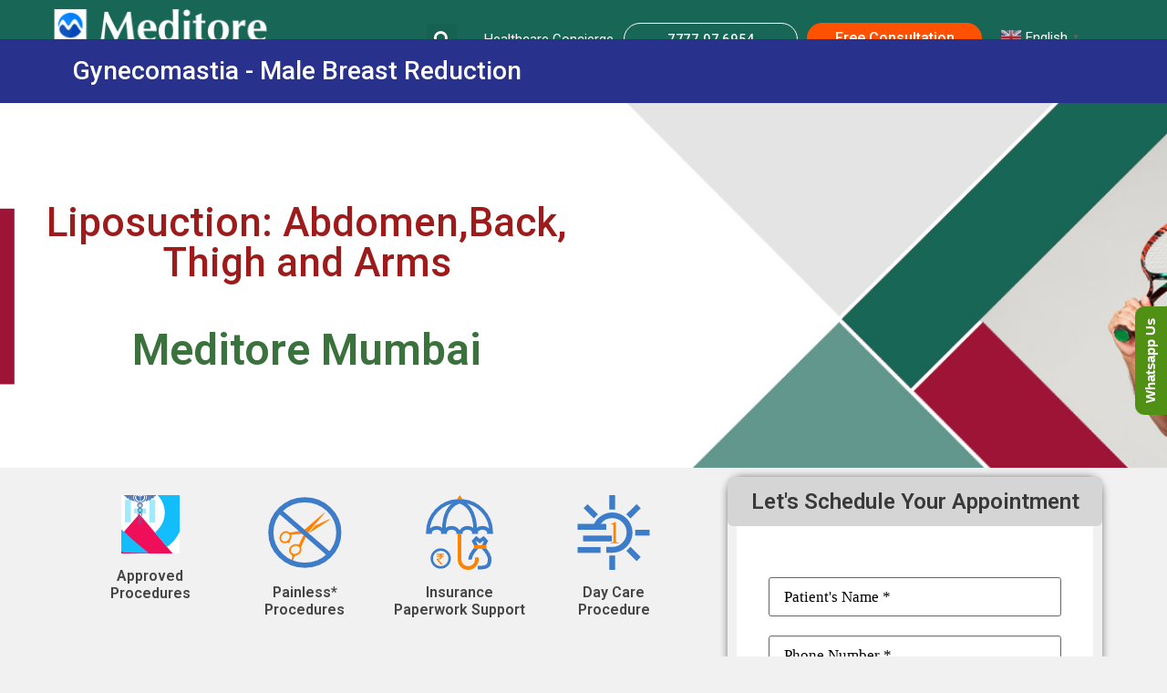

--- FILE ---
content_type: text/html; charset=UTF-8
request_url: https://meditore.com/liposuction-abdomen-back-thigh-and-arms/
body_size: 57286
content:
<!doctype html>
<html lang="en">
<head>
	<meta charset="UTF-8">
	<meta name="viewport" content="width=device-width, initial-scale=1">
	<link rel="profile" href="https://gmpg.org/xfn/11">
	<meta name='robots' content='index, follow, max-image-preview:large, max-snippet:-1, max-video-preview:-1' />

	<!-- This site is optimized with the Yoast SEO plugin v22.0 - https://yoast.com/wordpress/plugins/seo/ -->
	<title>Liposuction: Abdomen,Back, Thigh and Arms - Meditore Healthcare WBIS Pvt. Ltd.</title>
	<link rel="canonical" href="https://meditore.com/liposuction-abdomen-back-thigh-and-arms/" />
	<meta property="og:locale" content="en_US" />
	<meta property="og:type" content="article" />
	<meta property="og:title" content="Liposuction: Abdomen,Back, Thigh and Arms - Meditore Healthcare WBIS Pvt. Ltd." />
	<meta property="og:description" content="Gynecomastia &#8211; Male Breast Reduction Liposuction: Abdomen,Back, Thigh and Arms Meditore Mumbai What is Liposuction? Liposuction is one of the most well-known cosmetic surgery procedures available, and for good reason. It is an effective surgery for the removal of unwanted fat, and has been used for many years on patients of all different backgrounds. Contrary [&hellip;]" />
	<meta property="og:url" content="https://meditore.com/liposuction-abdomen-back-thigh-and-arms/" />
	<meta property="og:site_name" content="Meditore Healthcare WBIS Pvt. Ltd." />
	<meta property="article:publisher" content="https://www.facebook.com/meditore" />
	<meta property="article:modified_time" content="2022-02-27T09:56:19+00:00" />
	<meta property="og:image" content="https://meditore.com/wp-content/uploads/2021/08/Meditore_IVF-150x150.png" />
	<meta name="twitter:card" content="summary_large_image" />
	<meta name="twitter:label1" content="Est. reading time" />
	<meta name="twitter:data1" content="4 minutes" />
	<script type="application/ld+json" class="yoast-schema-graph">{"@context":"https://schema.org","@graph":[{"@type":"WebPage","@id":"https://meditore.com/liposuction-abdomen-back-thigh-and-arms/","url":"https://meditore.com/liposuction-abdomen-back-thigh-and-arms/","name":"Liposuction: Abdomen,Back, Thigh and Arms - Meditore Healthcare WBIS Pvt. Ltd.","isPartOf":{"@id":"https://meditore.com/#website"},"primaryImageOfPage":{"@id":"https://meditore.com/liposuction-abdomen-back-thigh-and-arms/#primaryimage"},"image":{"@id":"https://meditore.com/liposuction-abdomen-back-thigh-and-arms/#primaryimage"},"thumbnailUrl":"https://meditore.com/wp-content/uploads/2021/08/Meditore_IVF-150x150.png","datePublished":"2022-01-11T14:23:28+00:00","dateModified":"2022-02-27T09:56:19+00:00","breadcrumb":{"@id":"https://meditore.com/liposuction-abdomen-back-thigh-and-arms/#breadcrumb"},"inLanguage":"en","potentialAction":[{"@type":"ReadAction","target":["https://meditore.com/liposuction-abdomen-back-thigh-and-arms/"]}]},{"@type":"ImageObject","inLanguage":"en","@id":"https://meditore.com/liposuction-abdomen-back-thigh-and-arms/#primaryimage","url":"https://meditore.com/wp-content/uploads/2021/08/Meditore_IVF.png","contentUrl":"https://meditore.com/wp-content/uploads/2021/08/Meditore_IVF.png","width":1296,"height":1296},{"@type":"BreadcrumbList","@id":"https://meditore.com/liposuction-abdomen-back-thigh-and-arms/#breadcrumb","itemListElement":[{"@type":"ListItem","position":1,"name":"Home","item":"https://meditore.com/"},{"@type":"ListItem","position":2,"name":"Liposuction: Abdomen,Back, Thigh and Arms"}]},{"@type":"WebSite","@id":"https://meditore.com/#website","url":"https://meditore.com/","name":"Meditore Healthcare WBIS Pvt. Ltd.","description":"Healthcare &amp; Medical Tourism","publisher":{"@id":"https://meditore.com/#organization"},"potentialAction":[{"@type":"SearchAction","target":{"@type":"EntryPoint","urlTemplate":"https://meditore.com/?s={search_term_string}"},"query-input":"required name=search_term_string"}],"inLanguage":"en"},{"@type":"Organization","@id":"https://meditore.com/#organization","name":"Meditore Healthcare WBIS Pvt. Ltd.","url":"https://meditore.com/","logo":{"@type":"ImageObject","inLanguage":"en","@id":"https://meditore.com/#/schema/logo/image/","url":"https://meditore.com/wp-content/uploads/2021/07/Meditore-Full-Logo.png","contentUrl":"https://meditore.com/wp-content/uploads/2021/07/Meditore-Full-Logo.png","width":244,"height":61,"caption":"Meditore Healthcare WBIS Pvt. Ltd."},"image":{"@id":"https://meditore.com/#/schema/logo/image/"},"sameAs":["https://www.facebook.com/meditore"]}]}</script>
	<!-- / Yoast SEO plugin. -->


<link rel='dns-prefetch' href='//www.googletagmanager.com' />
<link rel="alternate" type="application/rss+xml" title="Meditore Healthcare WBIS Pvt. Ltd. &raquo; Feed" href="https://meditore.com/feed/" />
<link rel="alternate" type="application/rss+xml" title="Meditore Healthcare WBIS Pvt. Ltd. &raquo; Comments Feed" href="https://meditore.com/comments/feed/" />
<link rel="alternate" title="oEmbed (JSON)" type="application/json+oembed" href="https://meditore.com/wp-json/oembed/1.0/embed?url=https%3A%2F%2Fmeditore.com%2Fliposuction-abdomen-back-thigh-and-arms%2F" />
<link rel="alternate" title="oEmbed (XML)" type="text/xml+oembed" href="https://meditore.com/wp-json/oembed/1.0/embed?url=https%3A%2F%2Fmeditore.com%2Fliposuction-abdomen-back-thigh-and-arms%2F&#038;format=xml" />
<style id='wp-img-auto-sizes-contain-inline-css'>
img:is([sizes=auto i],[sizes^="auto," i]){contain-intrinsic-size:3000px 1500px}
/*# sourceURL=wp-img-auto-sizes-contain-inline-css */
</style>
<style id='wp-emoji-styles-inline-css'>

	img.wp-smiley, img.emoji {
		display: inline !important;
		border: none !important;
		box-shadow: none !important;
		height: 1em !important;
		width: 1em !important;
		margin: 0 0.07em !important;
		vertical-align: -0.1em !important;
		background: none !important;
		padding: 0 !important;
	}
/*# sourceURL=wp-emoji-styles-inline-css */
</style>
<style id='classic-theme-styles-inline-css'>
/**
 * These rules are needed for backwards compatibility.
 * They should match the button element rules in the base theme.json file.
 */
.wp-block-button__link {
	color: #ffffff;
	background-color: #32373c;
	border-radius: 9999px; /* 100% causes an oval, but any explicit but really high value retains the pill shape. */

	/* This needs a low specificity so it won't override the rules from the button element if defined in theme.json. */
	box-shadow: none;
	text-decoration: none;

	/* The extra 2px are added to size solids the same as the outline versions.*/
	padding: calc(0.667em + 2px) calc(1.333em + 2px);

	font-size: 1.125em;
}

.wp-block-file__button {
	background: #32373c;
	color: #ffffff;
	text-decoration: none;
}

/*# sourceURL=/wp-includes/css/classic-themes.css */
</style>
<link rel='stylesheet' id='hello-elementor-css' href='https://meditore.com/wp-content/themes/hello-elementor/style.css?ver=3.0.0' media='all' />
<link rel='stylesheet' id='hello-elementor-theme-style-css' href='https://meditore.com/wp-content/themes/hello-elementor/theme.css?ver=3.0.0' media='all' />
<link rel='stylesheet' id='hello-elementor-header-footer-css' href='https://meditore.com/wp-content/themes/hello-elementor/header-footer.css?ver=3.0.0' media='all' />
<link rel='stylesheet' id='elementor-icons-css' href='https://meditore.com/wp-content/plugins/elementor/assets/lib/eicons/css/elementor-icons.css?ver=5.27.0' media='all' />
<link rel='stylesheet' id='elementor-frontend-css' href='https://meditore.com/wp-content/plugins/elementor/assets/css/frontend.css?ver=3.19.0' media='all' />
<link rel='stylesheet' id='swiper-css' href='https://meditore.com/wp-content/plugins/elementor/assets/lib/swiper/css/swiper.css?ver=5.3.6' media='all' />
<link rel='stylesheet' id='elementor-post-24-css' href='https://meditore.com/wp-content/uploads/elementor/css/post-24.css?ver=1707394837' media='all' />
<link rel='stylesheet' id='powerpack-frontend-css' href='https://meditore.com/wp-content/plugins/powerpack-lite-for-elementor/assets/css/frontend.css?ver=2.7.14' media='all' />
<link rel='stylesheet' id='elementor-pro-css' href='https://meditore.com/wp-content/plugins/elementor-pro/assets/css/frontend.css?ver=3.19.0' media='all' />
<link rel='stylesheet' id='elementor-global-css' href='https://meditore.com/wp-content/uploads/elementor/css/global.css?ver=1707394838' media='all' />
<link rel='stylesheet' id='elementor-post-7269-css' href='https://meditore.com/wp-content/uploads/elementor/css/post-7269.css?ver=1707545152' media='all' />
<link rel='stylesheet' id='elementor-post-8018-css' href='https://meditore.com/wp-content/uploads/elementor/css/post-8018.css?ver=1707394838' media='all' />
<link rel='stylesheet' id='elementor-post-317-css' href='https://meditore.com/wp-content/uploads/elementor/css/post-317.css?ver=1707394838' media='all' />
<link rel='stylesheet' id='eael-general-css' href='https://meditore.com/wp-content/plugins/essential-addons-for-elementor-lite/assets/front-end/css/view/general.min.css?ver=5.9.8' media='all' />
<link rel='stylesheet' id='google-fonts-1-css' href='https://fonts.googleapis.com/css?family=Roboto%3A100%2C100italic%2C200%2C200italic%2C300%2C300italic%2C400%2C400italic%2C500%2C500italic%2C600%2C600italic%2C700%2C700italic%2C800%2C800italic%2C900%2C900italic%7CRoboto+Slab%3A100%2C100italic%2C200%2C200italic%2C300%2C300italic%2C400%2C400italic%2C500%2C500italic%2C600%2C600italic%2C700%2C700italic%2C800%2C800italic%2C900%2C900italic%7CKarla%3A100%2C100italic%2C200%2C200italic%2C300%2C300italic%2C400%2C400italic%2C500%2C500italic%2C600%2C600italic%2C700%2C700italic%2C800%2C800italic%2C900%2C900italic&#038;display=auto&#038;ver=6.9' media='all' />
<link rel='stylesheet' id='elementor-icons-shared-0-css' href='https://meditore.com/wp-content/plugins/elementor/assets/lib/font-awesome/css/fontawesome.css?ver=5.15.3' media='all' />
<link rel='stylesheet' id='elementor-icons-fa-solid-css' href='https://meditore.com/wp-content/plugins/elementor/assets/lib/font-awesome/css/solid.css?ver=5.15.3' media='all' />
<link rel="preconnect" href="https://fonts.gstatic.com/" crossorigin>
<!-- Google Analytics snippet added by Site Kit -->
<script src="https://www.googletagmanager.com/gtag/js?id=G-82JC9THF2B" id="google_gtagjs-js" async></script>
<script id="google_gtagjs-js-after">
window.dataLayer = window.dataLayer || [];function gtag(){dataLayer.push(arguments);}
gtag('set', 'linker', {"domains":["meditore.com"]} );
gtag("js", new Date());
gtag("set", "developer_id.dZTNiMT", true);
gtag("config", "G-82JC9THF2B");
//# sourceURL=google_gtagjs-js-after
</script>

<!-- End Google Analytics snippet added by Site Kit -->
<script id="jquery-core-js-extra">
var pp = {"ajax_url":"https://meditore.com/wp-admin/admin-ajax.php"};
//# sourceURL=jquery-core-js-extra
</script>
<script src="https://meditore.com/wp-includes/js/jquery/jquery.js?ver=3.7.1" id="jquery-core-js"></script>
<script src="https://meditore.com/wp-includes/js/jquery/jquery-migrate.js?ver=3.4.1" id="jquery-migrate-js"></script>
<link rel="https://api.w.org/" href="https://meditore.com/wp-json/" /><link rel="alternate" title="JSON" type="application/json" href="https://meditore.com/wp-json/wp/v2/pages/7269" /><link rel="EditURI" type="application/rsd+xml" title="RSD" href="https://meditore.com/xmlrpc.php?rsd" />
<meta name="generator" content="WordPress 6.9" />
<link rel='shortlink' href='https://meditore.com/?p=7269' />
<meta name="generator" content="Site Kit by Google 1.119.0" /><!-- Global site tag (gtag.js) - Google Analytics -->
<script async src="https://www.googletagmanager.com/gtag/js?id=G-CDMWM2906Q"></script>
<script>
  window.dataLayer = window.dataLayer || [];
  function gtag(){dataLayer.push(arguments);}
  gtag('js', new Date());

  gtag('config', 'G-CDMWM2906Q');
</script><meta name="generator" content="Elementor 3.19.0; features: e_optimized_assets_loading, additional_custom_breakpoints, block_editor_assets_optimize, e_image_loading_optimization; settings: css_print_method-external, google_font-enabled, font_display-auto">

<!-- Meta Pixel Code -->
<script type='text/javascript'>
!function(f,b,e,v,n,t,s){if(f.fbq)return;n=f.fbq=function(){n.callMethod?
n.callMethod.apply(n,arguments):n.queue.push(arguments)};if(!f._fbq)f._fbq=n;
n.push=n;n.loaded=!0;n.version='2.0';n.queue=[];t=b.createElement(e);t.async=!0;
t.src=v;s=b.getElementsByTagName(e)[0];s.parentNode.insertBefore(t,s)}(window,
document,'script','https://connect.facebook.net/en_US/fbevents.js?v=next');
</script>
<!-- End Meta Pixel Code -->

      <script type='text/javascript'>
        var url = window.location.origin + '?ob=open-bridge';
        fbq('set', 'openbridge', '426649649371462', url);
      </script>
    <script type='text/javascript'>fbq('init', '426649649371462', {}, {
    "agent": "wordpress-6.9-3.0.14"
})</script><script type='text/javascript'>
    fbq('track', 'PageView', []);
  </script>
<!-- Meta Pixel Code -->
<noscript>
<img height="1" width="1" style="display:none" alt="fbpx"
src="https://www.facebook.com/tr?id=426649649371462&ev=PageView&noscript=1" />
</noscript>
<!-- End Meta Pixel Code -->

<style type='text/css'>
/* START Styles Simple Side Tab v2.1.11 */
#rum_sst_tab {
    font-family:Tahoma, sans-serif;
    top:300px;
    background-color:#4f9015;
    color:#ffffff;
    border-style:solid;
    border-width:0px;
}

#rum_sst_tab:hover {
    background-color: #186656;
	-moz-box-shadow:    -3px -3px 5px 2px #ccc;
	-webkit-box-shadow: -3px -3px 5px 2px #ccc;
	box-shadow:         -3px -3px 5px 2px #ccc;
}
.rum_sst_contents {
    position:fixed;
    margin:0;
    padding:6px 13px 8px 13px;
    text-decoration:none;
    text-align:center;
    font-size:15px;
    font-weight:bold;
    border-style:solid;
    display:block;
    z-index:100000;
}
.rum_sst_left {
    left:-2px;
    cursor: pointer;
    -webkit-transform-origin:0 0;
    -moz-transform-origin:0 0;
    -o-transform-origin:0 0;
    -ms-transform-origin:0 0;
    -webkit-transform:rotate(270deg);
    -moz-transform:rotate(270deg);
    -ms-transform:rotate(270deg);
    -o-transform:rotate(270deg);
    transform:rotate(270deg);
    -moz-border-radius-bottomright:10px;
    border-bottom-right-radius:10px;
    -moz-border-radius-bottomleft:10px;
    border-bottom-left-radius:10px;
}
.rum_sst_right {
    right:-1px;
    cursor: pointer;
    -webkit-transform-origin:100% 100%;
    -moz-transform-origin:100% 100%;
    -o-transform-origin:100% 100%;
    -ms-transform-origin:100% 100%;
    -webkit-transform:rotate(-90deg);
    -moz-transform:rotate(-90deg);
    -ms-transform:rotate(-90deg);
    -o-transform:rotate(-90deg);
    transform:rotate(-90deg);
    -moz-border-radius-topright:10px;
    border-top-right-radius:10px;
    -moz-border-radius-topleft:10px;
    border-top-left-radius:10px;
}
.rum_sst_right.less-ie-9 {
    right:-120px;
    filter: progid:DXImageTransform.Microsoft.BasicImage(rotation=1);
}
.rum_sst_left.less-ie-9 {
    filter: progid:DXImageTransform.Microsoft.BasicImage(rotation=3);
}
/* END Styles Simple Side Tab */
</style>
<link rel="icon" href="https://meditore.com/wp-content/uploads/2021/07/cropped-meditore-favicon-512_6-21-final-32x32.png" sizes="32x32" />
<link rel="icon" href="https://meditore.com/wp-content/uploads/2021/07/cropped-meditore-favicon-512_6-21-final-192x192.png" sizes="192x192" />
<link rel="apple-touch-icon" href="https://meditore.com/wp-content/uploads/2021/07/cropped-meditore-favicon-512_6-21-final-180x180.png" />
<meta name="msapplication-TileImage" content="https://meditore.com/wp-content/uploads/2021/07/cropped-meditore-favicon-512_6-21-final-270x270.png" />
		<style id="wp-custom-css">
			

/** Start Block Kit CSS: 69-3-4f8cfb8a1a68ec007f2be7a02bdeadd9 **/

.envato-kit-66-menu .e--pointer-framed .elementor-item:before{
	border-radius:1px;
}

.envato-kit-66-subscription-form .elementor-form-fields-wrapper{
	position:relative;
}

.envato-kit-66-subscription-form .elementor-form-fields-wrapper .elementor-field-type-submit{
	position:static;
}

.envato-kit-66-subscription-form .elementor-form-fields-wrapper .elementor-field-type-submit button{
	position: absolute;
    top: 50%;
    right: 6px;
    transform: translate(0, -50%);
		-moz-transform: translate(0, -50%);
		-webmit-transform: translate(0, -50%);
}

.envato-kit-66-testi-slider .elementor-testimonial__footer{
	margin-top: -60px !important;
	z-index: 99;
  position: relative;
}

.envato-kit-66-featured-slider .elementor-slides .slick-prev{
	width:50px;
	height:50px;
	background-color:#ffffff !important;
	transform:rotate(45deg);
	-moz-transform:rotate(45deg);
	-webkit-transform:rotate(45deg);
	left:-25px !important;
	-webkit-box-shadow: 0px 1px 2px 1px rgba(0,0,0,0.32);
	-moz-box-shadow: 0px 1px 2px 1px rgba(0,0,0,0.32);
	box-shadow: 0px 1px 2px 1px rgba(0,0,0,0.32);
}

.envato-kit-66-featured-slider .elementor-slides .slick-prev:before{
	display:block;
	margin-top:0px;
	margin-left:0px;
	transform:rotate(-45deg);
	-moz-transform:rotate(-45deg);
	-webkit-transform:rotate(-45deg);
}

.envato-kit-66-featured-slider .elementor-slides .slick-next{
	width:50px;
	height:50px;
	background-color:#ffffff !important;
	transform:rotate(45deg);
	-moz-transform:rotate(45deg);
	-webkit-transform:rotate(45deg);
	right:-25px !important;
	-webkit-box-shadow: 0px 1px 2px 1px rgba(0,0,0,0.32);
	-moz-box-shadow: 0px 1px 2px 1px rgba(0,0,0,0.32);
	box-shadow: 0px 1px 2px 1px rgba(0,0,0,0.32);
}

.envato-kit-66-featured-slider .elementor-slides .slick-next:before{
	display:block;
	margin-top:-5px;
	margin-right:-5px;
	transform:rotate(-45deg);
	-moz-transform:rotate(-45deg);
	-webkit-transform:rotate(-45deg);
}

.envato-kit-66-orangetext{
	color:#f4511e;
}

.envato-kit-66-countdown .elementor-countdown-label{
	display:inline-block !important;
	border:2px solid rgba(255,255,255,0.2);
	padding:9px 20px;
}

/** End Block Kit CSS: 69-3-4f8cfb8a1a68ec007f2be7a02bdeadd9 **/



/** Start Block Kit CSS: 141-3-1d55f1e76be9fb1a8d9de88accbe962f **/

.envato-kit-138-bracket .elementor-widget-container > *:before{
	content:"[";
	color:#ffab00;
	display:inline-block;
	margin-right:4px;
	line-height:1em;
	position:relative;
	top:-1px;
}

.envato-kit-138-bracket .elementor-widget-container > *:after{
	content:"]";
	color:#ffab00;
	display:inline-block;
	margin-left:4px;
	line-height:1em;
	position:relative;
	top:-1px;
}
.buttonizer-group-0-0-1 {
   
    -webkit-transform: rotate(-90deg);
	margin-right:-129px;
	height:40px;
}

/** End Block Kit CSS: 141-3-1d55f1e76be9fb1a8d9de88accbe962f **/
		</style>
		<style id='global-styles-inline-css'>
:root{--wp--preset--aspect-ratio--square: 1;--wp--preset--aspect-ratio--4-3: 4/3;--wp--preset--aspect-ratio--3-4: 3/4;--wp--preset--aspect-ratio--3-2: 3/2;--wp--preset--aspect-ratio--2-3: 2/3;--wp--preset--aspect-ratio--16-9: 16/9;--wp--preset--aspect-ratio--9-16: 9/16;--wp--preset--color--black: #000000;--wp--preset--color--cyan-bluish-gray: #abb8c3;--wp--preset--color--white: #ffffff;--wp--preset--color--pale-pink: #f78da7;--wp--preset--color--vivid-red: #cf2e2e;--wp--preset--color--luminous-vivid-orange: #ff6900;--wp--preset--color--luminous-vivid-amber: #fcb900;--wp--preset--color--light-green-cyan: #7bdcb5;--wp--preset--color--vivid-green-cyan: #00d084;--wp--preset--color--pale-cyan-blue: #8ed1fc;--wp--preset--color--vivid-cyan-blue: #0693e3;--wp--preset--color--vivid-purple: #9b51e0;--wp--preset--gradient--vivid-cyan-blue-to-vivid-purple: linear-gradient(135deg,rgb(6,147,227) 0%,rgb(155,81,224) 100%);--wp--preset--gradient--light-green-cyan-to-vivid-green-cyan: linear-gradient(135deg,rgb(122,220,180) 0%,rgb(0,208,130) 100%);--wp--preset--gradient--luminous-vivid-amber-to-luminous-vivid-orange: linear-gradient(135deg,rgb(252,185,0) 0%,rgb(255,105,0) 100%);--wp--preset--gradient--luminous-vivid-orange-to-vivid-red: linear-gradient(135deg,rgb(255,105,0) 0%,rgb(207,46,46) 100%);--wp--preset--gradient--very-light-gray-to-cyan-bluish-gray: linear-gradient(135deg,rgb(238,238,238) 0%,rgb(169,184,195) 100%);--wp--preset--gradient--cool-to-warm-spectrum: linear-gradient(135deg,rgb(74,234,220) 0%,rgb(151,120,209) 20%,rgb(207,42,186) 40%,rgb(238,44,130) 60%,rgb(251,105,98) 80%,rgb(254,248,76) 100%);--wp--preset--gradient--blush-light-purple: linear-gradient(135deg,rgb(255,206,236) 0%,rgb(152,150,240) 100%);--wp--preset--gradient--blush-bordeaux: linear-gradient(135deg,rgb(254,205,165) 0%,rgb(254,45,45) 50%,rgb(107,0,62) 100%);--wp--preset--gradient--luminous-dusk: linear-gradient(135deg,rgb(255,203,112) 0%,rgb(199,81,192) 50%,rgb(65,88,208) 100%);--wp--preset--gradient--pale-ocean: linear-gradient(135deg,rgb(255,245,203) 0%,rgb(182,227,212) 50%,rgb(51,167,181) 100%);--wp--preset--gradient--electric-grass: linear-gradient(135deg,rgb(202,248,128) 0%,rgb(113,206,126) 100%);--wp--preset--gradient--midnight: linear-gradient(135deg,rgb(2,3,129) 0%,rgb(40,116,252) 100%);--wp--preset--font-size--small: 13px;--wp--preset--font-size--medium: 20px;--wp--preset--font-size--large: 36px;--wp--preset--font-size--x-large: 42px;--wp--preset--spacing--20: 0.44rem;--wp--preset--spacing--30: 0.67rem;--wp--preset--spacing--40: 1rem;--wp--preset--spacing--50: 1.5rem;--wp--preset--spacing--60: 2.25rem;--wp--preset--spacing--70: 3.38rem;--wp--preset--spacing--80: 5.06rem;--wp--preset--shadow--natural: 6px 6px 9px rgba(0, 0, 0, 0.2);--wp--preset--shadow--deep: 12px 12px 50px rgba(0, 0, 0, 0.4);--wp--preset--shadow--sharp: 6px 6px 0px rgba(0, 0, 0, 0.2);--wp--preset--shadow--outlined: 6px 6px 0px -3px rgb(255, 255, 255), 6px 6px rgb(0, 0, 0);--wp--preset--shadow--crisp: 6px 6px 0px rgb(0, 0, 0);}:where(.is-layout-flex){gap: 0.5em;}:where(.is-layout-grid){gap: 0.5em;}body .is-layout-flex{display: flex;}.is-layout-flex{flex-wrap: wrap;align-items: center;}.is-layout-flex > :is(*, div){margin: 0;}body .is-layout-grid{display: grid;}.is-layout-grid > :is(*, div){margin: 0;}:where(.wp-block-columns.is-layout-flex){gap: 2em;}:where(.wp-block-columns.is-layout-grid){gap: 2em;}:where(.wp-block-post-template.is-layout-flex){gap: 1.25em;}:where(.wp-block-post-template.is-layout-grid){gap: 1.25em;}.has-black-color{color: var(--wp--preset--color--black) !important;}.has-cyan-bluish-gray-color{color: var(--wp--preset--color--cyan-bluish-gray) !important;}.has-white-color{color: var(--wp--preset--color--white) !important;}.has-pale-pink-color{color: var(--wp--preset--color--pale-pink) !important;}.has-vivid-red-color{color: var(--wp--preset--color--vivid-red) !important;}.has-luminous-vivid-orange-color{color: var(--wp--preset--color--luminous-vivid-orange) !important;}.has-luminous-vivid-amber-color{color: var(--wp--preset--color--luminous-vivid-amber) !important;}.has-light-green-cyan-color{color: var(--wp--preset--color--light-green-cyan) !important;}.has-vivid-green-cyan-color{color: var(--wp--preset--color--vivid-green-cyan) !important;}.has-pale-cyan-blue-color{color: var(--wp--preset--color--pale-cyan-blue) !important;}.has-vivid-cyan-blue-color{color: var(--wp--preset--color--vivid-cyan-blue) !important;}.has-vivid-purple-color{color: var(--wp--preset--color--vivid-purple) !important;}.has-black-background-color{background-color: var(--wp--preset--color--black) !important;}.has-cyan-bluish-gray-background-color{background-color: var(--wp--preset--color--cyan-bluish-gray) !important;}.has-white-background-color{background-color: var(--wp--preset--color--white) !important;}.has-pale-pink-background-color{background-color: var(--wp--preset--color--pale-pink) !important;}.has-vivid-red-background-color{background-color: var(--wp--preset--color--vivid-red) !important;}.has-luminous-vivid-orange-background-color{background-color: var(--wp--preset--color--luminous-vivid-orange) !important;}.has-luminous-vivid-amber-background-color{background-color: var(--wp--preset--color--luminous-vivid-amber) !important;}.has-light-green-cyan-background-color{background-color: var(--wp--preset--color--light-green-cyan) !important;}.has-vivid-green-cyan-background-color{background-color: var(--wp--preset--color--vivid-green-cyan) !important;}.has-pale-cyan-blue-background-color{background-color: var(--wp--preset--color--pale-cyan-blue) !important;}.has-vivid-cyan-blue-background-color{background-color: var(--wp--preset--color--vivid-cyan-blue) !important;}.has-vivid-purple-background-color{background-color: var(--wp--preset--color--vivid-purple) !important;}.has-black-border-color{border-color: var(--wp--preset--color--black) !important;}.has-cyan-bluish-gray-border-color{border-color: var(--wp--preset--color--cyan-bluish-gray) !important;}.has-white-border-color{border-color: var(--wp--preset--color--white) !important;}.has-pale-pink-border-color{border-color: var(--wp--preset--color--pale-pink) !important;}.has-vivid-red-border-color{border-color: var(--wp--preset--color--vivid-red) !important;}.has-luminous-vivid-orange-border-color{border-color: var(--wp--preset--color--luminous-vivid-orange) !important;}.has-luminous-vivid-amber-border-color{border-color: var(--wp--preset--color--luminous-vivid-amber) !important;}.has-light-green-cyan-border-color{border-color: var(--wp--preset--color--light-green-cyan) !important;}.has-vivid-green-cyan-border-color{border-color: var(--wp--preset--color--vivid-green-cyan) !important;}.has-pale-cyan-blue-border-color{border-color: var(--wp--preset--color--pale-cyan-blue) !important;}.has-vivid-cyan-blue-border-color{border-color: var(--wp--preset--color--vivid-cyan-blue) !important;}.has-vivid-purple-border-color{border-color: var(--wp--preset--color--vivid-purple) !important;}.has-vivid-cyan-blue-to-vivid-purple-gradient-background{background: var(--wp--preset--gradient--vivid-cyan-blue-to-vivid-purple) !important;}.has-light-green-cyan-to-vivid-green-cyan-gradient-background{background: var(--wp--preset--gradient--light-green-cyan-to-vivid-green-cyan) !important;}.has-luminous-vivid-amber-to-luminous-vivid-orange-gradient-background{background: var(--wp--preset--gradient--luminous-vivid-amber-to-luminous-vivid-orange) !important;}.has-luminous-vivid-orange-to-vivid-red-gradient-background{background: var(--wp--preset--gradient--luminous-vivid-orange-to-vivid-red) !important;}.has-very-light-gray-to-cyan-bluish-gray-gradient-background{background: var(--wp--preset--gradient--very-light-gray-to-cyan-bluish-gray) !important;}.has-cool-to-warm-spectrum-gradient-background{background: var(--wp--preset--gradient--cool-to-warm-spectrum) !important;}.has-blush-light-purple-gradient-background{background: var(--wp--preset--gradient--blush-light-purple) !important;}.has-blush-bordeaux-gradient-background{background: var(--wp--preset--gradient--blush-bordeaux) !important;}.has-luminous-dusk-gradient-background{background: var(--wp--preset--gradient--luminous-dusk) !important;}.has-pale-ocean-gradient-background{background: var(--wp--preset--gradient--pale-ocean) !important;}.has-electric-grass-gradient-background{background: var(--wp--preset--gradient--electric-grass) !important;}.has-midnight-gradient-background{background: var(--wp--preset--gradient--midnight) !important;}.has-small-font-size{font-size: var(--wp--preset--font-size--small) !important;}.has-medium-font-size{font-size: var(--wp--preset--font-size--medium) !important;}.has-large-font-size{font-size: var(--wp--preset--font-size--large) !important;}.has-x-large-font-size{font-size: var(--wp--preset--font-size--x-large) !important;}
/*# sourceURL=global-styles-inline-css */
</style>
<style id='core-block-supports-inline-css'>
/**
 * Core styles: block-supports
 */

/*# sourceURL=core-block-supports-inline-css */
</style>
<link rel='stylesheet' id='elementor-post-8893-css' href='https://meditore.com/wp-content/uploads/elementor/css/post-8893.css?ver=1707404207' media='all' />
<link rel='stylesheet' id='elementor-post-7648-css' href='https://meditore.com/wp-content/uploads/elementor/css/post-7648.css?ver=1707394839' media='all' />
<link rel='stylesheet' id='elementor-post-8938-css' href='https://meditore.com/wp-content/uploads/elementor/css/post-8938.css?ver=1707404207' media='all' />
<link rel='stylesheet' id='elementor-post-8745-css' href='https://meditore.com/wp-content/uploads/elementor/css/post-8745.css?ver=1707404207' media='all' />
<link rel='stylesheet' id='elementor-post-8935-css' href='https://meditore.com/wp-content/uploads/elementor/css/post-8935.css?ver=1707404207' media='all' />
<link rel='stylesheet' id='elementor-post-8800-css' href='https://meditore.com/wp-content/uploads/elementor/css/post-8800.css?ver=1707404207' media='all' />
<link rel='stylesheet' id='e-animations-css' href='https://meditore.com/wp-content/plugins/elementor/assets/lib/animations/animations.min.css?ver=3.19.0' media='all' />
<link rel='stylesheet' id='google-fonts-2-css' href='https://fonts.googleapis.com/css?family=Poppins%3A100%2C100italic%2C200%2C200italic%2C300%2C300italic%2C400%2C400italic%2C500%2C500italic%2C600%2C600italic%2C700%2C700italic%2C800%2C800italic%2C900%2C900italic&#038;display=auto&#038;ver=6.9' media='all' />
</head>
<body class="wp-singular page-template-default page page-id-7269 wp-theme-hello-elementor elementor-default elementor-kit-24 elementor-page elementor-page-7269">


<a class="skip-link screen-reader-text" href="#content">Skip to content</a>

		<div data-elementor-type="header" data-elementor-id="8018" class="elementor elementor-8018 elementor-location-header" data-elementor-post-type="elementor_library">
					<header class="elementor-section elementor-top-section elementor-element elementor-element-7f9300c elementor-section-full_width elementor-hidden-tablet elementor-hidden-mobile elementor-section-height-default elementor-section-height-default" data-id="7f9300c" data-element_type="section" data-settings="{&quot;background_background&quot;:&quot;classic&quot;,&quot;background_motion_fx_motion_fx_mouse&quot;:&quot;yes&quot;}">
							<div class="elementor-background-overlay"></div>
							<div class="elementor-container elementor-column-gap-default">
					<div class="elementor-column elementor-col-20 elementor-top-column elementor-element elementor-element-37a877b" data-id="37a877b" data-element_type="column">
			<div class="elementor-widget-wrap elementor-element-populated">
						<div class="elementor-element elementor-element-e845f1e elementor-widget elementor-widget-image" data-id="e845f1e" data-element_type="widget" data-widget_type="image.default">
				<div class="elementor-widget-container">
														<a href="https://meditore.com">
							<img width="484" height="112" src="https://meditore.com/wp-content/uploads/2022/02/Meditore-Full-Logo_White_Transparent_tag.png" class="attachment-medium_large size-medium_large wp-image-8429" alt="" srcset="https://meditore.com/wp-content/uploads/2022/02/Meditore-Full-Logo_White_Transparent_tag.png 484w, https://meditore.com/wp-content/uploads/2022/02/Meditore-Full-Logo_White_Transparent_tag-300x69.png 300w" sizes="(max-width: 484px) 100vw, 484px" />								</a>
													</div>
				</div>
					</div>
		</div>
				<div class="elementor-column elementor-col-20 elementor-top-column elementor-element elementor-element-4109ee1 elementor-hidden-tablet elementor-hidden-mobile" data-id="4109ee1" data-element_type="column">
			<div class="elementor-widget-wrap elementor-element-populated">
						<section class="elementor-section elementor-inner-section elementor-element elementor-element-163b72b elementor-section-full_width elementor-section-height-default elementor-section-height-default" data-id="163b72b" data-element_type="section">
						<div class="elementor-container elementor-column-gap-no">
					<div class="elementor-column elementor-col-33 elementor-inner-column elementor-element elementor-element-492a6af" data-id="492a6af" data-element_type="column">
			<div class="elementor-widget-wrap">
							</div>
		</div>
				<div class="elementor-column elementor-col-33 elementor-inner-column elementor-element elementor-element-855e381" data-id="855e381" data-element_type="column">
			<div class="elementor-widget-wrap elementor-element-populated">
						<div class="elementor-element elementor-element-bb03324 elementor-search-form--skin-full_screen elementor-widget elementor-widget-search-form" data-id="bb03324" data-element_type="widget" data-settings="{&quot;skin&quot;:&quot;full_screen&quot;}" data-widget_type="search-form.default">
				<div class="elementor-widget-container">
					<search role="search">
			<form class="elementor-search-form" action="https://meditore.com" method="get">
												<div class="elementor-search-form__toggle" tabindex="0" role="button">
					<i aria-hidden="true" class="fas fa-search"></i>					<span class="elementor-screen-only">Search</span>
				</div>
								<div class="elementor-search-form__container">
					<label class="elementor-screen-only" for="elementor-search-form-bb03324">Search</label>

					
					<input id="elementor-search-form-bb03324" placeholder="Search for Doctors, Diseases &amp; Symptoms" class="elementor-search-form__input" type="search" name="s" value="">
					
					
										<div class="dialog-lightbox-close-button dialog-close-button" role="button" tabindex="0">
						<i aria-hidden="true" class="eicon-close"></i>						<span class="elementor-screen-only">Close this search box.</span>
					</div>
									</div>
			</form>
		</search>
				</div>
				</div>
					</div>
		</div>
				<div class="elementor-column elementor-col-33 elementor-inner-column elementor-element elementor-element-c8ac731" data-id="c8ac731" data-element_type="column">
			<div class="elementor-widget-wrap elementor-element-populated">
						<div class="elementor-element elementor-element-73eb44b elementor-widget elementor-widget-heading" data-id="73eb44b" data-element_type="widget" data-widget_type="heading.default">
				<div class="elementor-widget-container">
			<h2 class="elementor-heading-title elementor-size-default"><a href="https://meditore.com/healthcare-concierge">Healthcare Concierge</a></h2>		</div>
				</div>
					</div>
		</div>
					</div>
		</section>
					</div>
		</div>
				<div class="elementor-column elementor-col-20 elementor-top-column elementor-element elementor-element-36bcdb4 elementor-hidden-tablet elementor-hidden-mobile" data-id="36bcdb4" data-element_type="column">
			<div class="elementor-widget-wrap elementor-element-populated">
						<div class="elementor-element elementor-element-c4a6761 elementor-align-justify elementor-widget elementor-widget-button" data-id="c4a6761" data-element_type="widget" data-widget_type="button.default">
				<div class="elementor-widget-container">
					<div class="elementor-button-wrapper">
			<a class="elementor-button elementor-button-link elementor-size-xl" href="tel:+917777076954" id="2">
						<span class="elementor-button-content-wrapper">
						<span class="elementor-button-text">7777 07 6954</span>
		</span>
					</a>
		</div>
				</div>
				</div>
					</div>
		</div>
				<div class="elementor-column elementor-col-20 elementor-top-column elementor-element elementor-element-3079ff6 elementor-hidden-tablet elementor-hidden-mobile" data-id="3079ff6" data-element_type="column" data-settings="{&quot;background_background&quot;:&quot;classic&quot;}">
			<div class="elementor-widget-wrap elementor-element-populated">
						<div class="elementor-element elementor-element-69a5140 elementor-align-justify elementor-widget elementor-widget-button" data-id="69a5140" data-element_type="widget" data-widget_type="button.default">
				<div class="elementor-widget-container">
					<div class="elementor-button-wrapper">
			<a class="elementor-button elementor-button-link elementor-size-xl elementor-animation-pop" href="https://meditore.com/book-appointment/">
						<span class="elementor-button-content-wrapper">
						<span class="elementor-button-text">Free Consultation</span>
		</span>
					</a>
		</div>
				</div>
				</div>
					</div>
		</div>
				<div class="elementor-column elementor-col-20 elementor-top-column elementor-element elementor-element-e54738c" data-id="e54738c" data-element_type="column">
			<div class="elementor-widget-wrap elementor-element-populated">
						<div class="elementor-element elementor-element-67807d5 elementor-widget elementor-widget-shortcode" data-id="67807d5" data-element_type="widget" data-widget_type="shortcode.default">
				<div class="elementor-widget-container">
					<div class="elementor-shortcode"><div class="gtranslate_wrapper" id="gt-wrapper-67044375"></div></div>
				</div>
				</div>
					</div>
		</div>
					</div>
		</header>
				<section class="elementor-section elementor-top-section elementor-element elementor-element-455387b elementor-section-full_width elementor-hidden-tablet elementor-hidden-mobile elementor-section-height-default elementor-section-height-default" data-id="455387b" data-element_type="section">
						<div class="elementor-container elementor-column-gap-no">
					<div class="elementor-column elementor-col-100 elementor-top-column elementor-element elementor-element-8d0db66" data-id="8d0db66" data-element_type="column">
			<div class="elementor-widget-wrap">
							</div>
		</div>
					</div>
		</section>
				<section class="elementor-section elementor-top-section elementor-element elementor-element-91afb77 elementor-hidden-desktop elementor-section-boxed elementor-section-height-default elementor-section-height-default" data-id="91afb77" data-element_type="section" data-settings="{&quot;background_background&quot;:&quot;classic&quot;,&quot;sticky&quot;:&quot;top&quot;,&quot;sticky_on&quot;:[&quot;mobile&quot;],&quot;sticky_offset&quot;:0,&quot;sticky_effects_offset&quot;:0}">
						<div class="elementor-container elementor-column-gap-default">
					<div class="elementor-column elementor-col-50 elementor-top-column elementor-element elementor-element-f11c126" data-id="f11c126" data-element_type="column">
			<div class="elementor-widget-wrap elementor-element-populated">
						<div class="elementor-element elementor-element-9959f39 elementor-widget elementor-widget-image" data-id="9959f39" data-element_type="widget" data-widget_type="image.default">
				<div class="elementor-widget-container">
														<a href="https://meditore.com/">
							<img width="484" height="112" src="https://meditore.com/wp-content/uploads/2022/02/Meditore-Full-Logo_White_Transparent_tag.png" class="attachment-large size-large wp-image-8429" alt="" srcset="https://meditore.com/wp-content/uploads/2022/02/Meditore-Full-Logo_White_Transparent_tag.png 484w, https://meditore.com/wp-content/uploads/2022/02/Meditore-Full-Logo_White_Transparent_tag-300x69.png 300w" sizes="(max-width: 484px) 100vw, 484px" />								</a>
													</div>
				</div>
					</div>
		</div>
				<div class="elementor-column elementor-col-50 elementor-top-column elementor-element elementor-element-8d68dbd" data-id="8d68dbd" data-element_type="column">
			<div class="elementor-widget-wrap elementor-element-populated">
						<div class="elementor-element elementor-element-cff6b23 elementor-nav-menu--stretch elementor-nav-menu__align-center elementor-nav-menu--dropdown-tablet elementor-nav-menu__text-align-aside elementor-nav-menu--toggle elementor-nav-menu--burger elementor-widget elementor-widget-nav-menu" data-id="cff6b23" data-element_type="widget" data-settings="{&quot;full_width&quot;:&quot;stretch&quot;,&quot;layout&quot;:&quot;horizontal&quot;,&quot;submenu_icon&quot;:{&quot;value&quot;:&quot;&lt;i class=\&quot;fas fa-caret-down\&quot;&gt;&lt;\/i&gt;&quot;,&quot;library&quot;:&quot;fa-solid&quot;},&quot;toggle&quot;:&quot;burger&quot;}" data-widget_type="nav-menu.default">
				<div class="elementor-widget-container">
						<nav class="elementor-nav-menu--main elementor-nav-menu__container elementor-nav-menu--layout-horizontal e--pointer-underline e--animation-fade">
				<ul id="menu-1-cff6b23" class="elementor-nav-menu"><li class="menu-item menu-item-type-post_type menu-item-object-page menu-item-8298"><a href="https://meditore.com/?page_id=721" class="elementor-item">IVF</a></li>
<li class="menu-item menu-item-type-post_type menu-item-object-page menu-item-has-children menu-item-8296"><a href="https://meditore.com/laprascopy-suegery-mumbai/" class="elementor-item">Laparoscopic</a>
<ul class="sub-menu elementor-nav-menu--dropdown">
	<li class="menu-item menu-item-type-post_type menu-item-object-page menu-item-8308"><a href="https://meditore.com/hernia-surgery/" class="elementor-sub-item">Hernia Surgery</a></li>
</ul>
</li>
<li class="menu-item menu-item-type-post_type menu-item-object-page menu-item-has-children menu-item-8312"><a href="https://meditore.com/orthopedics/" class="elementor-item">Orthopedics</a>
<ul class="sub-menu elementor-nav-menu--dropdown">
	<li class="menu-item menu-item-type-post_type menu-item-object-page menu-item-8301"><a href="https://meditore.com/spine-surgery/" class="elementor-sub-item">Spine Surgery</a></li>
	<li class="menu-item menu-item-type-post_type menu-item-object-page menu-item-8309"><a href="https://meditore.com/hip-replacement/" class="elementor-sub-item">Hip Replacement</a></li>
	<li class="menu-item menu-item-type-post_type menu-item-object-page menu-item-8310"><a href="https://meditore.com/?page_id=376" class="elementor-sub-item">Knee Replacement</a></li>
	<li class="menu-item menu-item-type-post_type menu-item-object-page menu-item-8302"><a href="https://meditore.com/arthroscopy/" class="elementor-sub-item">Arthroscopy</a></li>
</ul>
</li>
<li class="menu-item menu-item-type-custom menu-item-object-custom menu-item-has-children menu-item-8313"><a href="#" class="elementor-item elementor-item-anchor">Cosmetic Surgeries</a>
<ul class="sub-menu elementor-nav-menu--dropdown">
	<li class="menu-item menu-item-type-post_type menu-item-object-page menu-item-8358"><a href="https://meditore.com/breast-reduction/" class="elementor-sub-item">Breast Reduction</a></li>
	<li class="menu-item menu-item-type-post_type menu-item-object-page menu-item-8357"><a href="https://meditore.com/breast-lift-and-implant/" class="elementor-sub-item">Breast Lift and Implant</a></li>
	<li class="menu-item menu-item-type-post_type menu-item-object-page menu-item-8367"><a href="https://meditore.com/breast-augmentation-implant/" class="elementor-sub-item">Breast Augmentation – Implant</a></li>
	<li class="menu-item menu-item-type-post_type menu-item-object-page menu-item-8368"><a href="https://meditore.com/breast-lift/" class="elementor-sub-item">Breast Lift</a></li>
	<li class="menu-item menu-item-type-post_type menu-item-object-page menu-item-9040"><a href="https://meditore.com/gynecomastia-male-breast-reduction/" class="elementor-sub-item">Gynecomastia – Male Breast Reduction</a></li>
</ul>
</li>
<li class="menu-item menu-item-type-post_type menu-item-object-page current-menu-ancestor current-menu-parent current_page_parent current_page_ancestor menu-item-has-children menu-item-8299"><a href="https://meditore.com/plastic-surgery/" class="elementor-item">Plastic Surgery</a>
<ul class="sub-menu elementor-nav-menu--dropdown">
	<li class="menu-item menu-item-type-post_type menu-item-object-page menu-item-8359"><a href="https://meditore.com/face-lift/" class="elementor-sub-item">Face Lift</a></li>
	<li class="menu-item menu-item-type-post_type menu-item-object-page menu-item-8360"><a href="https://meditore.com/facial-rejuvnation/" class="elementor-sub-item">Facial Rejuvnation</a></li>
	<li class="menu-item menu-item-type-post_type menu-item-object-page current-menu-item page_item page-item-7269 current_page_item menu-item-8361"><a href="https://meditore.com/liposuction-abdomen-back-thigh-and-arms/" aria-current="page" class="elementor-sub-item elementor-item-active">Liposuction: Abdomen,Back, Thigh and Arms</a></li>
	<li class="menu-item menu-item-type-post_type menu-item-object-page menu-item-8362"><a href="https://meditore.com/liposuction-tummy-tuck-thigh-arms/" class="elementor-sub-item">Liposuction: Tummy Tuck, Thigh &#038; Arms</a></li>
</ul>
</li>
<li class="menu-item menu-item-type-post_type menu-item-object-page menu-item-has-children menu-item-8300"><a href="https://meditore.com/proctology/" class="elementor-item">Proctology</a>
<ul class="sub-menu elementor-nav-menu--dropdown">
	<li class="menu-item menu-item-type-custom menu-item-object-custom menu-item-8297"><a href="#" class="elementor-sub-item elementor-item-anchor">Piles &#038; Fissures</a></li>
</ul>
</li>
<li class="menu-item menu-item-type-post_type menu-item-object-page menu-item-8303"><a href="https://meditore.com/dental-tourism/" class="elementor-item">Dental Tourism</a></li>
<li class="menu-item menu-item-type-post_type menu-item-object-page menu-item-8304"><a href="https://meditore.com/dermatologist/" class="elementor-item">Dermatologist</a></li>
<li class="menu-item menu-item-type-post_type menu-item-object-page menu-item-8307"><a href="https://meditore.com/hair-transplant/" class="elementor-item">Hair Transplant</a></li>
<li class="menu-item menu-item-type-post_type menu-item-object-page menu-item-8311"><a href="https://meditore.com/neuro-surgery/" class="elementor-item">Neuro Surgery</a></li>
</ul>			</nav>
					<div class="elementor-menu-toggle" role="button" tabindex="0" aria-label="Menu Toggle" aria-expanded="false">
			<i aria-hidden="true" role="presentation" class="elementor-menu-toggle__icon--open eicon-menu-bar"></i><i aria-hidden="true" role="presentation" class="elementor-menu-toggle__icon--close eicon-close"></i>			<span class="elementor-screen-only">Menu</span>
		</div>
					<nav class="elementor-nav-menu--dropdown elementor-nav-menu__container" aria-hidden="true">
				<ul id="menu-2-cff6b23" class="elementor-nav-menu"><li class="menu-item menu-item-type-post_type menu-item-object-page menu-item-8298"><a href="https://meditore.com/?page_id=721" class="elementor-item" tabindex="-1">IVF</a></li>
<li class="menu-item menu-item-type-post_type menu-item-object-page menu-item-has-children menu-item-8296"><a href="https://meditore.com/laprascopy-suegery-mumbai/" class="elementor-item" tabindex="-1">Laparoscopic</a>
<ul class="sub-menu elementor-nav-menu--dropdown">
	<li class="menu-item menu-item-type-post_type menu-item-object-page menu-item-8308"><a href="https://meditore.com/hernia-surgery/" class="elementor-sub-item" tabindex="-1">Hernia Surgery</a></li>
</ul>
</li>
<li class="menu-item menu-item-type-post_type menu-item-object-page menu-item-has-children menu-item-8312"><a href="https://meditore.com/orthopedics/" class="elementor-item" tabindex="-1">Orthopedics</a>
<ul class="sub-menu elementor-nav-menu--dropdown">
	<li class="menu-item menu-item-type-post_type menu-item-object-page menu-item-8301"><a href="https://meditore.com/spine-surgery/" class="elementor-sub-item" tabindex="-1">Spine Surgery</a></li>
	<li class="menu-item menu-item-type-post_type menu-item-object-page menu-item-8309"><a href="https://meditore.com/hip-replacement/" class="elementor-sub-item" tabindex="-1">Hip Replacement</a></li>
	<li class="menu-item menu-item-type-post_type menu-item-object-page menu-item-8310"><a href="https://meditore.com/?page_id=376" class="elementor-sub-item" tabindex="-1">Knee Replacement</a></li>
	<li class="menu-item menu-item-type-post_type menu-item-object-page menu-item-8302"><a href="https://meditore.com/arthroscopy/" class="elementor-sub-item" tabindex="-1">Arthroscopy</a></li>
</ul>
</li>
<li class="menu-item menu-item-type-custom menu-item-object-custom menu-item-has-children menu-item-8313"><a href="#" class="elementor-item elementor-item-anchor" tabindex="-1">Cosmetic Surgeries</a>
<ul class="sub-menu elementor-nav-menu--dropdown">
	<li class="menu-item menu-item-type-post_type menu-item-object-page menu-item-8358"><a href="https://meditore.com/breast-reduction/" class="elementor-sub-item" tabindex="-1">Breast Reduction</a></li>
	<li class="menu-item menu-item-type-post_type menu-item-object-page menu-item-8357"><a href="https://meditore.com/breast-lift-and-implant/" class="elementor-sub-item" tabindex="-1">Breast Lift and Implant</a></li>
	<li class="menu-item menu-item-type-post_type menu-item-object-page menu-item-8367"><a href="https://meditore.com/breast-augmentation-implant/" class="elementor-sub-item" tabindex="-1">Breast Augmentation – Implant</a></li>
	<li class="menu-item menu-item-type-post_type menu-item-object-page menu-item-8368"><a href="https://meditore.com/breast-lift/" class="elementor-sub-item" tabindex="-1">Breast Lift</a></li>
	<li class="menu-item menu-item-type-post_type menu-item-object-page menu-item-9040"><a href="https://meditore.com/gynecomastia-male-breast-reduction/" class="elementor-sub-item" tabindex="-1">Gynecomastia – Male Breast Reduction</a></li>
</ul>
</li>
<li class="menu-item menu-item-type-post_type menu-item-object-page current-menu-ancestor current-menu-parent current_page_parent current_page_ancestor menu-item-has-children menu-item-8299"><a href="https://meditore.com/plastic-surgery/" class="elementor-item" tabindex="-1">Plastic Surgery</a>
<ul class="sub-menu elementor-nav-menu--dropdown">
	<li class="menu-item menu-item-type-post_type menu-item-object-page menu-item-8359"><a href="https://meditore.com/face-lift/" class="elementor-sub-item" tabindex="-1">Face Lift</a></li>
	<li class="menu-item menu-item-type-post_type menu-item-object-page menu-item-8360"><a href="https://meditore.com/facial-rejuvnation/" class="elementor-sub-item" tabindex="-1">Facial Rejuvnation</a></li>
	<li class="menu-item menu-item-type-post_type menu-item-object-page current-menu-item page_item page-item-7269 current_page_item menu-item-8361"><a href="https://meditore.com/liposuction-abdomen-back-thigh-and-arms/" aria-current="page" class="elementor-sub-item elementor-item-active" tabindex="-1">Liposuction: Abdomen,Back, Thigh and Arms</a></li>
	<li class="menu-item menu-item-type-post_type menu-item-object-page menu-item-8362"><a href="https://meditore.com/liposuction-tummy-tuck-thigh-arms/" class="elementor-sub-item" tabindex="-1">Liposuction: Tummy Tuck, Thigh &#038; Arms</a></li>
</ul>
</li>
<li class="menu-item menu-item-type-post_type menu-item-object-page menu-item-has-children menu-item-8300"><a href="https://meditore.com/proctology/" class="elementor-item" tabindex="-1">Proctology</a>
<ul class="sub-menu elementor-nav-menu--dropdown">
	<li class="menu-item menu-item-type-custom menu-item-object-custom menu-item-8297"><a href="#" class="elementor-sub-item elementor-item-anchor" tabindex="-1">Piles &#038; Fissures</a></li>
</ul>
</li>
<li class="menu-item menu-item-type-post_type menu-item-object-page menu-item-8303"><a href="https://meditore.com/dental-tourism/" class="elementor-item" tabindex="-1">Dental Tourism</a></li>
<li class="menu-item menu-item-type-post_type menu-item-object-page menu-item-8304"><a href="https://meditore.com/dermatologist/" class="elementor-item" tabindex="-1">Dermatologist</a></li>
<li class="menu-item menu-item-type-post_type menu-item-object-page menu-item-8307"><a href="https://meditore.com/hair-transplant/" class="elementor-item" tabindex="-1">Hair Transplant</a></li>
<li class="menu-item menu-item-type-post_type menu-item-object-page menu-item-8311"><a href="https://meditore.com/neuro-surgery/" class="elementor-item" tabindex="-1">Neuro Surgery</a></li>
</ul>			</nav>
				</div>
				</div>
					</div>
		</div>
					</div>
		</section>
				<section class="elementor-section elementor-top-section elementor-element elementor-element-555edf3 elementor-hidden-desktop elementor-hidden-tablet elementor-section-boxed elementor-section-height-default elementor-section-height-default" data-id="555edf3" data-element_type="section">
						<div class="elementor-container elementor-column-gap-default">
					<div class="elementor-column elementor-col-100 elementor-top-column elementor-element elementor-element-49b077a" data-id="49b077a" data-element_type="column">
			<div class="elementor-widget-wrap elementor-element-populated">
						<div class="elementor-element elementor-element-37162be elementor-search-form--skin-minimal elementor-widget elementor-widget-search-form" data-id="37162be" data-element_type="widget" data-settings="{&quot;skin&quot;:&quot;minimal&quot;}" data-widget_type="search-form.default">
				<div class="elementor-widget-container">
					<search role="search">
			<form class="elementor-search-form" action="https://meditore.com" method="get">
												<div class="elementor-search-form__container">
					<label class="elementor-screen-only" for="elementor-search-form-37162be">Search</label>

											<div class="elementor-search-form__icon">
							<i aria-hidden="true" class="fas fa-search"></i>							<span class="elementor-screen-only">Search</span>
						</div>
					
					<input id="elementor-search-form-37162be" placeholder="Search for Doctors &amp; Symptoms" class="elementor-search-form__input" type="search" name="s" value="">
					
					
									</div>
			</form>
		</search>
				</div>
				</div>
					</div>
		</div>
					</div>
		</section>
				</div>
		
<main id="content" class="site-main post-7269 page type-page status-publish hentry">

			<header class="page-header">
			<h1 class="entry-title">Liposuction: Abdomen,Back, Thigh and Arms</h1>		</header>
	
	<div class="page-content">
				<div data-elementor-type="wp-page" data-elementor-id="7269" class="elementor elementor-7269" data-elementor-post-type="page">
						<section class="elementor-section elementor-top-section elementor-element elementor-element-7edda492 elementor-section-stretched elementor-section-boxed elementor-section-height-default elementor-section-height-default" data-id="7edda492" data-element_type="section" data-settings="{&quot;stretch_section&quot;:&quot;section-stretched&quot;,&quot;background_background&quot;:&quot;classic&quot;}">
						<div class="elementor-container elementor-column-gap-default">
					<div class="elementor-column elementor-col-100 elementor-top-column elementor-element elementor-element-7d84fe3" data-id="7d84fe3" data-element_type="column">
			<div class="elementor-widget-wrap elementor-element-populated">
						<div class="elementor-element elementor-element-4ab8ae3 elementor-widget elementor-widget-heading" data-id="4ab8ae3" data-element_type="widget" data-widget_type="heading.default">
				<div class="elementor-widget-container">
			<h2 class="elementor-heading-title elementor-size-default">Gynecomastia - Male Breast Reduction</h2>		</div>
				</div>
					</div>
		</div>
					</div>
		</section>
				<section class="elementor-section elementor-top-section elementor-element elementor-element-4afd5b72 elementor-section-full_width elementor-section-height-min-height elementor-section-stretched elementor-section-height-default elementor-section-items-middle" data-id="4afd5b72" data-element_type="section" data-settings="{&quot;stretch_section&quot;:&quot;section-stretched&quot;,&quot;background_background&quot;:&quot;classic&quot;}">
						<div class="elementor-container elementor-column-gap-default">
					<div class="elementor-column elementor-col-50 elementor-top-column elementor-element elementor-element-4c75daac" data-id="4c75daac" data-element_type="column" data-settings="{&quot;background_background&quot;:&quot;classic&quot;}">
			<div class="elementor-widget-wrap elementor-element-populated">
						<div class="elementor-element elementor-element-7ec031c7 elementor-widget elementor-widget-heading" data-id="7ec031c7" data-element_type="widget" data-widget_type="heading.default">
				<div class="elementor-widget-container">
			<h2 class="elementor-heading-title elementor-size-default">Liposuction: Abdomen,Back, Thigh and Arms </h2>		</div>
				</div>
				<div class="elementor-element elementor-element-4a6f8061 elementor-widget elementor-widget-heading" data-id="4a6f8061" data-element_type="widget" data-widget_type="heading.default">
				<div class="elementor-widget-container">
			<h2 class="elementor-heading-title elementor-size-default">Meditore Mumbai</h2>		</div>
				</div>
					</div>
		</div>
				<div class="elementor-column elementor-col-50 elementor-top-column elementor-element elementor-element-1db8d635" data-id="1db8d635" data-element_type="column">
			<div class="elementor-widget-wrap">
							</div>
		</div>
					</div>
		</section>
				<section class="elementor-section elementor-top-section elementor-element elementor-element-80b3d9b elementor-section-boxed elementor-section-height-default elementor-section-height-default" data-id="80b3d9b" data-element_type="section">
						<div class="elementor-container elementor-column-gap-default">
					<div class="elementor-column elementor-col-50 elementor-top-column elementor-element elementor-element-463e94c" data-id="463e94c" data-element_type="column">
			<div class="elementor-widget-wrap elementor-element-populated">
						<div class="elementor-element elementor-element-0c81199 elementor-widget elementor-widget-shortcode" data-id="0c81199" data-element_type="widget" data-widget_type="shortcode.default">
				<div class="elementor-widget-container">
					<div class="elementor-shortcode">		<div data-elementor-type="section" data-elementor-id="8893" class="elementor elementor-8893" data-elementor-post-type="elementor_library">
					<section class="elementor-section elementor-inner-section elementor-element elementor-element-574d6fa8 elementor-section-boxed elementor-section-height-default elementor-section-height-default" data-id="574d6fa8" data-element_type="section">
						<div class="elementor-container elementor-column-gap-default">
					<div class="elementor-column elementor-col-25 elementor-inner-column elementor-element elementor-element-8da83f6" data-id="8da83f6" data-element_type="column">
			<div class="elementor-widget-wrap elementor-element-populated">
						<div class="elementor-element elementor-element-2c50ec7c elementor-view-default elementor-position-top elementor-mobile-position-top elementor-widget elementor-widget-icon-box" data-id="2c50ec7c" data-element_type="widget" data-widget_type="icon-box.default">
				<div class="elementor-widget-container">
					<div class="elementor-icon-box-wrapper">
						<div class="elementor-icon-box-icon">
				<span  class="elementor-icon elementor-animation-">
				<svg xmlns="http://www.w3.org/2000/svg" xmlns:xlink="http://www.w3.org/1999/xlink" xml:space="preserve" width="215.9mm" height="279.4mm" style="shape-rendering:geometricPrecision; text-rendering:geometricPrecision; image-rendering:optimizeQuality; fill-rule:evenodd; clip-rule:evenodd" viewBox="0 0 21590 27940"> <defs> <style type="text/css"> .str0 {stroke:white;stroke-width:18} .str1 {stroke:blue;stroke-width:35} .fil4 {fill:none;fill-rule:nonzero} .fil3 {fill:#13BDFB} .fil5 {fill:#4672B6} .fil2 {fill:#A0EAFB} .fil1 {fill:#EE0E5A} .fil0 {fill:#FEFEFE} .fil7 {fill:white} .fil6 {fill:#13BDFB;fill-rule:nonzero} .fil8 {fill:white;fill-rule:nonzero} </style> </defs> <g id="Layer_x0020_1"> <metadata id="CorelCorpID_0Corel-Layer"></metadata> <g id="_795901024"> <path class="fil0" d="M5663 50368c20830,0 37819,-16989 37819,-37819 0,-20830 -16989,-37814 -37819,-37814 -20829,0 -37814,16984 -37814,37814 0,20830 16985,37819 37814,37819z"></path> <path class="fil1" d="M5663 -25444c20982,0 37993,17011 37993,37993 0,20982 -17011,37993 -37993,37993 -20981,0 -37992,-17011 -37992,-37993 0,-20982 17011,-37993 37992,-37993zm0 7902l0 0c16618,0 30092,13474 30092,30091 0,16618 -13474,30091 -30092,30091 -16617,0 -30091,-13473 -30091,-30091 0,-16617 13474,-30091 30091,-30091z"></path> <polygon class="fil2" points="-1389,2268 1397,2268 1397,13041 -1389,13041 "></polygon> <polygon class="fil2" points="10301,2268 13087,2268 13087,13041 10301,13041 "></polygon> <polygon class="fil2" points="2971,6396 8664,6396 8664,8851 2971,8851 "></polygon> <polygon class="fil1" points="-11737,28858 22245,28925 5480,9052 "></polygon> <path class="fil3" d="M-6929 24547c697,555 2280,1445 3050,1905 1788,1105 1377,966 3948,1047 3184,98 6806,366 9932,254l-5921 -4869c-496,-461 -854,-783 -1377,-1212l-4127 -3846 -1427 -1185c-1239,-1355 -2061,-2786 -2746,-4481 -1015,-2509 -1431,-5272 -501,-8067 1369,-4110 6020,-7625 11542,-7598 10706,49 15455,11690 9843,18916 -425,546 -760,939 -1136,1288 -273,255 -434,479 -657,711 -541,572 -184,170 -510,541l286 295c1534,2183 3510,4043 5089,6109l197 156c94,304 434,-58 684,-187 1324,-680 3385,-3274 3859,-3945 9065,-12820 1436,-32863 -17655,-33042 -9713,-94 -17757,6117 -19966,13505 -1387,4642 -1212,9856 536,14077 2012,4875 3609,6297 7057,9628z"></path> <path class="fil4 str0" d="M-1845 6c18,603 635,563 1011,805"></path> <line class="fil4 str0" x1="-834" y1="811" x2="-812" y2="520"></line> <path class="fil4 str0" d="M-812 520c-214,-76 -349,-264 -398,-564 -214,36 -425,54 -635,50"></path> <path class="fil5" d="M-1845 6c18,603 635,563 1011,805l22 -291c-214,-76 -349,-264 -398,-564 -214,36 -425,54 -635,50z"></path> <path class="fil4 str0" d="M-1210 -44c49,300 184,488 398,564 237,80 573,31 1011,-148 -121,-170 -161,-433 -125,-778 -430,152 -863,291 -1284,362"></path> <path class="fil5" d="M-1210 -44c49,300 184,488 398,564 237,80 573,31 1011,-148 -121,-170 -161,-433 -125,-778 -430,152 -863,291 -1284,362z"></path> <path class="fil4 str0" d="M199 372c-438,179 -774,228 -1011,148"></path> <line class="fil4 str0" x1="-812" y1="520" x2="-834" y2="811"></line> <path class="fil4 str0" d="M-834 811c-94,702 420,845 1225,715 45,546 353,859 1006,881 -94,-210 -53,-537 117,-818 -711,295 -1396,-264 -1109,-1051 -85,-41 -157,-94 -206,-166"></path> <path class="fil5" d="M199 372c-438,179 -774,228 -1011,148l-22 291c-94,702 420,845 1225,715 45,546 353,859 1006,881 -94,-210 -53,-537 117,-818 -711,295 -1396,-264 -1109,-1051 -85,-41 -157,-94 -206,-166z"></path> <path class="fil4 str0" d="M1491 1598c-170,281 -188,599 -94,809 161,4 349,-9 559,-45 193,269 389,434 591,501 -32,-291 -27,-706 116,-1180 -429,17 -716,-68 -881,-251 -90,67 -201,125 -291,166"></path> <path class="fil5" d="M1491 1598c-170,281 -188,599 -94,809 161,4 349,-9 559,-45 193,269 389,434 591,501 -32,-291 -27,-706 116,-1180 -429,17 -716,-68 -881,-251 -90,67 -201,125 -291,166z"></path> <path class="fil4 str0" d="M2663 1683c-143,474 -148,889 -116,1180 201,67 402,36 612,-85 -237,-380 -407,-742 -496,-1095"></path> <path class="fil5" d="M2663 1683c-143,474 -148,889 -116,1180 201,67 402,36 612,-85 -237,-380 -407,-742 -496,-1095z"></path> <path class="fil4 str0" d="M1232 86c264,577 791,617 1449,385 -237,-211 -228,-698 -14,-1436 -380,-71 -796,-13 -1234,103 -134,313 -201,640 -201,948"></path> <path class="fil5" d="M1232 86c264,577 791,617 1449,385 -237,-211 -228,-698 -14,-1436 -380,-71 -796,-13 -1234,103 -134,313 -201,640 -201,948z"></path> <path class="fil4 str0" d="M2667 -965c-214,738 -223,1225 14,1436 120,-372 362,-725 729,-1051 -224,-210 -474,-331 -743,-385"></path> <path class="fil5" d="M2667 -965c-214,738 -223,1225 14,1436 120,-372 362,-725 729,-1051 -224,-210 -474,-331 -743,-385z"></path> <path class="fil4 str0" d="M1232 86c0,-308 67,-635 201,-948 -438,116 -899,295 -1359,456"></path> <line class="fil4 str0" x1="74" y1="-406" x2="74" y2="-401"></line> <path class="fil4 str0" d="M74 -401c-85,890 313,1225 1373,796 -85,-81 -157,-184 -215,-309"></path> <path class="fil5" d="M1232 86c0,-308 67,-635 201,-948 -438,116 -899,295 -1359,456l0 5c-85,890 313,1225 1373,796 -85,-81 -157,-184 -215,-309z"></path> <path class="fil4 str0" d="M1447 395c-1060,429 -1458,94 -1373,-796"></path> <line class="fil4 str0" x1="74" y1="-401" x2="74" y2="-406"></line> <path class="fil4 str0" d="M74 -406c-430,152 -863,291 -1284,362 49,300 184,488 398,564 237,80 573,31 1011,-148 49,72 121,125 206,166 -282,778 384,1337 1086,1060 90,-41 201,-99 291,-161 -183,-197 -219,-501 -116,-899 -81,-36 -152,-85 -219,-143"></path> <path class="fil5" d="M1447 395c-1060,429 -1458,94 -1373,-796l0 -5c-430,152 -863,291 -1284,362 49,300 184,488 398,564 237,80 573,31 1011,-148 49,72 121,125 206,166 -282,778 384,1337 1086,1060 90,-41 201,-99 291,-161 -183,-197 -219,-501 -116,-899 -81,-36 -152,-85 -219,-143z"></path> <polygon class="fil4 str0" points="1782,1437 1782,1432 "></polygon> <path class="fil4 str0" d="M1666 538c-103,398 -67,702 116,899 49,53 116,102 197,143 165,80 393,116 684,103"></path> <path class="fil4 str0" d="M2663 1683c-107,-425 -107,-832 18,-1212 -394,138 -743,179 -1015,67"></path> <path class="fil5" d="M1782 1437l0 -5 0 5zm-116 -899l0 0c-103,398 -67,702 116,899 49,53 116,102 197,143 165,80 393,116 684,103 -107,-425 -107,-832 18,-1212 -394,138 -743,179 -1015,67z"></path> <path class="fil4 str0" d="M13453 6c-17,603 -630,563 -1006,805"></path> <line class="fil4 str0" x1="12447" y1="811" x2="12420" y2="520"></line> <path class="fil4 str0" d="M12420 520c215,-76 349,-264 398,-564 215,36 430,54 635,50"></path> <path class="fil5" d="M13453 6c-17,603 -630,563 -1006,805l-27 -291c215,-76 349,-264 398,-564 215,36 430,54 635,50z"></path> <path class="fil4 str0" d="M12818 -44c-49,300 -183,488 -398,564 -237,80 -572,31 -1006,-148 121,-170 157,-433 125,-778 425,152 859,291 1279,362"></path> <path class="fil5" d="M12818 -44c-49,300 -183,488 -398,564 -237,80 -572,31 -1006,-148 121,-170 157,-433 125,-778 425,152 859,291 1279,362z"></path> <path class="fil4 str0" d="M11414 372c434,179 769,228 1006,148"></path> <line class="fil4 str0" x1="12420" y1="520" x2="12447" y2="811"></line> <path class="fil4 str0" d="M12447 811c90,702 -420,845 -1229,715 -45,546 -349,859 -1002,881 94,-210 49,-537 -121,-818 711,295 1395,-264 1114,-1051 85,-41 152,-94 205,-166"></path> <path class="fil5" d="M11414 372c434,179 769,228 1006,148l27 291c90,702 -420,845 -1229,715 -45,546 -349,859 -1002,881 94,-210 49,-537 -121,-818 711,295 1395,-264 1114,-1051 85,-41 152,-94 205,-166z"></path> <path class="fil4 str0" d="M10117 1598c170,281 193,599 99,809 -166,4 -349,-9 -559,-45 -197,269 -394,434 -595,501 31,-291 31,-706 -116,-1180 429,17 720,-68 881,-251 89,67 201,125 290,166"></path> <path class="fil5" d="M10117 1598c170,281 193,599 99,809 -166,4 -349,-9 -559,-45 -197,269 -394,434 -595,501 31,-291 31,-706 -116,-1180 429,17 720,-68 881,-251 89,67 201,125 290,166z"></path> <path class="fil4 str0" d="M8946 1683c147,474 147,889 116,1180 -197,67 -402,36 -608,-85 237,-380 402,-742 492,-1095"></path> <path class="fil5" d="M8946 1683c147,474 147,889 116,1180 -197,67 -402,36 -608,-85 237,-380 402,-742 492,-1095z"></path> <path class="fil4 str0" d="M10377 86c-264,577 -787,617 -1449,385 237,-211 232,-698 18,-1436 375,-71 791,-13 1230,103 134,313 201,640 201,948"></path> <path class="fil5" d="M10377 86c-264,577 -787,617 -1449,385 237,-211 232,-698 18,-1436 375,-71 791,-13 1230,103 134,313 201,640 201,948z"></path> <path class="fil4 str0" d="M8946 -965c214,738 219,1225 -18,1436 -121,-372 -362,-725 -729,-1051 224,-210 474,-331 747,-385"></path> <path class="fil5" d="M8946 -965c214,738 219,1225 -18,1436 -121,-372 -362,-725 -729,-1051 224,-210 474,-331 747,-385z"></path> <path class="fil4 str0" d="M10377 86c0,-308 -67,-635 -201,-948 438,116 898,295 1363,456"></path> <line class="fil4 str0" x1="11539" y1="-406" x2="11539" y2="-401"></line> <path class="fil4 str0" d="M11539 -401c81,890 -317,1225 -1377,796 85,-81 157,-184 215,-309"></path> <path class="fil5" d="M10377 86c0,-308 -67,-635 -201,-948 438,116 898,295 1363,456l0 5c81,890 -317,1225 -1377,796 85,-81 157,-184 215,-309z"></path> <path class="fil4 str0" d="M10162 395c1060,429 1458,94 1377,-796"></path> <line class="fil4 str0" x1="11539" y1="-401" x2="11539" y2="-406"></line> <path class="fil4 str0" d="M11539 -406c425,152 859,291 1279,362 -49,300 -183,488 -398,564 -237,80 -572,31 -1006,-148 -53,72 -120,125 -205,166 281,778 -389,1337 -1092,1060 -89,-41 -201,-99 -286,-161 179,-197 215,-501 112,-899 81,-36 157,-85 219,-143"></path> <path class="fil5" d="M10162 395c1060,429 1458,94 1377,-796l0 -5c425,152 859,291 1279,362 -49,300 -183,488 -398,564 -237,80 -572,31 -1006,-148 -53,72 -120,125 -205,166 281,778 -389,1337 -1092,1060 -89,-41 -201,-99 -286,-161 179,-197 215,-501 112,-899 81,-36 157,-85 219,-143z"></path> <path class="fil4 str0" d="M9831 1437c0,0 0,-5 -4,-5 4,0 4,5 4,5"></path> <path class="fil4 str0" d="M9943 538c103,398 67,702 -112,899 -53,53 -121,102 -197,143 -169,80 -398,116 -684,103 -4,0 -4,0 -4,0 112,-425 107,-832 -18,-1212 398,138 747,179 1015,67"></path> <path class="fil5" d="M9831 1437c0,0 0,-5 -4,-5 4,0 4,5 4,5zm112 -899l0 0c103,398 67,702 -112,899 -53,53 -121,102 -197,143 -169,80 -398,116 -684,103 -4,0 -4,0 -4,0 112,-425 107,-832 -18,-1212 398,138 747,179 1015,67z"></path> <path class="fil5" d="M5807 -1877c259,0 465,206 465,456 0,255 -206,461 -465,461 -255,0 -461,-206 -461,-461 0,-250 206,-456 461,-456z"></path> <path class="fil5" d="M5395 -26c-268,-9 -241,-53 -335,-98 -810,-398 -1364,-5 -1628,930 -340,1216 1190,2527 2388,2661l9 322c-5903,-1154 -1105,-6887 -434,-3815z"></path> <line class="fil4 str1" x1="5395" y1="-26" x2="5458" y2="55"></line> <path class="fil5" d="M5181 -366c31,0 53,23 53,50 0,26 -22,49 -53,49 -27,0 -50,-23 -50,-49 0,-27 23,-50 50,-50z"></path> <path class="fil5" d="M4519 -53c40,398 375,627 1006,689l0 1972c-116,201 -286,255 -488,237 -1475,-1382 -1489,-2294 -518,-2898z"></path> <path class="fil5" d="M6240 -26c269,-9 246,-53 336,-98 814,-398 1364,-5 1627,930 340,1216 -1189,2527 -2383,2661l-13 322c5902,-1154 1109,-6887 433,-3815z"></path> <line class="fil4 str1" x1="6240" y1="-26" x2="6178" y2="55"></line> <path class="fil5" d="M6455 -366c-27,0 -49,23 -49,50 0,26 22,49 49,49 27,0 49,-23 49,-49 0,-27 -22,-50 -49,-50z"></path> <path class="fil5" d="M7117 -53c-36,398 -376,627 -1002,689l0 1972c112,201 286,255 483,237 1476,-1382 1489,-2294 519,-2898z"></path> <path class="fil5" d="M5807 3695c-796,-103 -1324,331 -1329,1131 0,716 470,1243 1333,1391l0 -376c-474,-94 -809,-393 -760,-988 36,-474 344,-733 769,-800 -4,-121 -9,-237 -13,-358z"></path> <path class="fil5" d="M5802 3695c796,-103 1324,331 1328,1131 0,716 -469,1243 -1332,1391l0 -376c474,-94 809,-393 760,-988 -36,-474 -344,-733 -769,-800 4,-121 9,-237 13,-358z"></path> <path class="fil5" d="M5838 6065c675,0 1221,519 1221,1158 0,640 -546,1163 -1221,1163 -671,0 -1216,-523 -1216,-1163 0,-639 545,-1158 1216,-1158zm0 344l0 0c420,0 760,371 760,832 0,461 -340,836 -760,836 -420,0 -760,-375 -760,-836 0,-461 340,-832 760,-832z"></path> <path class="fil5" d="M5833 11910c-576,152 -845,527 -863,872 14,348 193,617 573,782 152,81 147,179 -41,291 -40,27 -84,36 -22,85 72,54 183,-81 344,-461 -263,-125 -447,-335 -527,-644 -40,-344 116,-577 527,-657l9 -268z"></path> <path class="fil5" d="M5816 11910c572,152 840,527 863,872 -14,348 -193,617 -573,782 -152,81 -147,179 40,291 41,27 81,36 18,85 -67,54 -179,-81 -344,-461 264,-125 447,-335 528,-644 40,-344 -117,-577 -528,-657l-4 -268z"></path> <path class="fil5" d="M5838 8296c-1234,-111 -1565,1838 -14,2165l0 -193c-948,-366 -1001,-1502 -8,-1605l22 -367z"></path> <path class="fil5" d="M5838 8296c1239,-111 1565,1838 18,2165l0 -193c943,-366 997,-1502 4,-1605l-22 -367z"></path> <path class="fil5" d="M5824 10336c-1167,268 -1243,1413 5,1744l4 -206c-907,-304 -809,-1011 -9,-1266l0 -272z"></path> <path class="fil5" d="M5833 10336c1163,268 1244,1413 -9,1744l-4 -206c908,-304 814,-1011 13,-1266l0 -272z"></path> <polygon class="fil5" points="5659,-992 5954,-992 5892,14924 5717,14924 "></polygon> <path class="fil6" d="M-8749 37502l0 -6095 1194 0 2508 4083 0 -4083 1141 0 0 6095 -1235 0 -2468 -4007 0 4007 -1140 0zm13518 0l0 0 -1328 0 -528 -1391 -2441 0 -510 1391 -1301 0 2365 -6095 1301 0 2442 6095zm-2254 -2419l0 0 -849 -2254 -823 2254 1672 0zm4794 -3676l0 0 2437 0c483,0 841,22 1078,63 237,40 447,125 635,250 188,125 344,295 470,505 125,215 187,452 187,711 0,287 -76,550 -232,787 -152,237 -358,412 -622,533 371,111 653,295 854,554 197,259 295,568 295,921 0,277 -62,546 -192,810 -129,263 -304,474 -527,630 -224,157 -497,251 -828,286 -201,23 -697,36 -1480,45l-2075 0 0 -6095zm1234 1015l0 0 0 1404 805 0c479,0 774,-9 890,-22 210,-23 376,-99 497,-219 120,-121 183,-278 183,-474 0,-188 -54,-340 -157,-456 -107,-117 -259,-188 -465,-215 -120,-13 -469,-18 -1046,-18l-707 0zm0 2415l0 0 0 1632 1141 0c442,0 724,-9 840,-36 184,-31 336,-116 448,-241 116,-134 174,-304 174,-519 0,-188 -45,-340 -134,-469 -90,-126 -215,-220 -385,-278 -165,-58 -532,-89 -1091,-89l-993 0zm6793 2665l0 0 0 -6095 1234 0 0 2401 2397 0 0 -2401 1234 0 0 6095 -1234 0 0 -2665 -2397 0 0 2665 -1234 0z"></path> <polygon class="fil7" points="21945,41124 22254,42090 23269,42086 22451,42680 22764,43646 21945,43047 21123,43646 21440,42680 20617,42086 21632,42090 "></polygon> <polygon class="fil7" points="-10619,41066 -10306,42032 -9290,42028 -10113,42622 -9796,43588 -10619,42989 -11437,43588 -11119,42622 -11942,42028 -10927,42032 "></polygon> <path class="fil8" d="M-5852 45869l-585 -228 9 -702 -1078 -421 -461 524 -572 -224 2084 -2276 572 223 31 3104zm-576 -1453l0 0 13 -1136 -747 849 734 287zm3246 1135l0 0 492 322c-170,282 -376,465 -608,559 -237,94 -501,99 -801,14 -366,-108 -630,-318 -796,-640 -165,-317 -187,-693 -62,-1131 134,-461 353,-783 666,-970 309,-188 657,-224 1047,-112 339,94 585,273 737,536 94,152 139,349 139,591l-590 -27c9,-152 -27,-286 -108,-398 -80,-112 -196,-192 -344,-233 -206,-58 -393,-31 -563,76 -170,112 -300,331 -394,662 -103,349 -112,617 -27,801 85,183 228,304 430,362 147,45 290,31 420,-31 134,-63 255,-188 362,-381zm3032 640l0 0 523 264c-138,299 -322,505 -545,621 -224,117 -488,152 -792,99 -375,-67 -662,-251 -863,-550 -197,-300 -255,-671 -179,-1118 85,-474 269,-819 559,-1038 286,-219 631,-290 1029,-223 349,62 612,214 791,456 108,143 175,335 202,572l-591 36c-9,-152 -58,-277 -152,-385 -89,-102 -210,-165 -362,-192 -210,-36 -398,9 -555,134 -156,130 -263,362 -322,702 -62,354 -44,622 59,796 102,175 259,282 465,318 152,27 290,0 416,-76 129,-81 232,-219 317,-416zm1181 1301l0 0 219 -2866 1221 89c304,27 527,67 661,130 135,62 242,161 313,299 72,139 103,291 90,461 -14,219 -90,389 -228,519 -134,134 -331,206 -586,223 121,85 215,170 291,264 76,94 174,260 295,492l304 586 -693 -54 -367 -657c-130,-233 -224,-380 -273,-443 -49,-62 -107,-107 -165,-134 -63,-27 -157,-45 -291,-54l-116 -9 -94 1199 -581 -45zm706 -1610l0 0 429 32c278,22 452,22 524,4 71,-18 129,-54 170,-107 44,-54 71,-125 76,-210 9,-99 -14,-179 -58,-242 -50,-62 -117,-107 -211,-130 -44,-8 -187,-22 -420,-40l-452 -36 -58 729zm2469 1838l0 0 62 -2880 2129 45 -9 488 -1547 -32 -14 640 1436 27 -9 487 -1440 -31 -14 782 1601 32 -9 487 -2186 -45zm2772 -2857l0 0 1060 -81c237,-18 420,-13 546,14 174,35 322,111 451,228 130,120 233,268 309,447 76,179 125,402 147,671 18,237 5,442 -40,617 -58,214 -147,389 -268,528 -94,107 -224,192 -389,259 -125,54 -295,85 -510,103l-1087 80 -219 -2866zm622 438l0 0 143 1901 429 -32c161,-13 277,-31 349,-53 89,-32 165,-81 224,-139 58,-63 98,-157 129,-291 27,-129 36,-304 18,-527 -18,-224 -49,-389 -98,-506 -49,-116 -108,-205 -184,-268 -76,-58 -170,-98 -277,-112 -80,-13 -241,-9 -478,9l-255 18zm2790 2133l0 0 -375 -2853 576 -76 376 2853 -577 76zm2084 -326l0 0 -411 -2357 -841 148 -81 -479 2245 -393 85 482 -836 144 411 2356 -572 99zm2039 -483l0 0 -791 -2764 2048 -586 134 465 -1489 430 179 612 1382 -398 134 470 -1382 393 215 752 1538 -443 134 469 -2102 600zm1798 -3502l0 0 984 -393c223,-90 398,-139 527,-152 175,-14 340,13 501,85 157,76 300,183 425,331 130,147 242,348 340,599 89,219 139,420 148,599 8,224 -23,416 -99,586 -58,129 -156,250 -295,366 -103,85 -255,166 -452,246l-1015 403 -1064 -2670zm720 237l0 0 706 1767 403 -161c148,-59 255,-112 313,-152 80,-59 139,-126 174,-202 36,-71 50,-179 36,-313 -9,-134 -58,-304 -138,-509 -85,-206 -166,-358 -246,-452 -81,-99 -166,-166 -255,-201 -90,-36 -193,-45 -300,-27 -80,13 -232,62 -452,152l-241 98z"></path> <path class="fil8" d="M-26994 11802l-2880 -49 18 -930c4,-353 22,-582 54,-689 44,-165 143,-299 290,-407 143,-112 331,-161 564,-161 174,5 322,40 442,103 121,67 211,152 278,251 67,98 111,201 134,304 22,138 36,339 31,599l-9 380 1087 18 -9 581zm-2384 -621l0 0 823 13 5 -317c4,-229 -9,-381 -41,-457 -26,-80 -71,-138 -138,-183 -63,-45 -134,-67 -224,-72 -103,0 -192,27 -259,90 -72,58 -112,134 -134,232 -14,68 -23,206 -27,416l-5 278zm3247 -5317l0 0 -85 621 -684 157 -152 1144 617 322 -85 613 -2701 -1494 85 -612 3005 -751zm-1275 898l0 0 -1109 255 1002 528 107 -783zm2013 -2522l0 0 -2299 -666 -237 818 -465 -134 635 -2191 465 134 -237 814 2299 666 -161 559zm805 -2687l0 0 -2724 -939 193 -550 2719 934 -188 555zm796 -2022l0 0 -2612 -1198 886 -1936 442 205 -644 1404 582 269 599 -1310 438 201 -599 1310 711 326 666 -1457 443 201 -912 1985zm1601 -3313l0 0 -2433 -1539 300 -478 2262 31 -1627 -1028 286 -456 2432 1533 -308 492 -2223 -22 1597 1011 -286 456zm2571 -3788l0 0 -1883 -1476 -523 671 -384 -299 1408 -1798 385 299 -523 667 1882 1475 -362 461zm1816 -3524l0 0 366 -434c157,112 304,161 438,157 139,-9 269,-76 394,-197 134,-129 210,-255 224,-380 13,-121 -18,-219 -90,-295 -49,-49 -103,-76 -165,-85 -63,-9 -139,13 -237,54 -63,31 -206,107 -421,232 -277,161 -501,242 -666,246 -237,9 -434,-67 -595,-232 -103,-108 -165,-233 -196,-385 -27,-148 -9,-300 53,-456 67,-157 179,-313 340,-465 259,-251 510,-380 751,-394 242,-9 456,76 649,264l-407 416c-121,-89 -233,-130 -336,-116 -102,9 -214,67 -331,179 -120,116 -187,232 -210,348 -13,76 9,139 58,193 50,49 112,71 184,67 98,-5 268,-81 519,-228 250,-148 447,-246 594,-286 148,-41 291,-45 430,-9 143,35 277,120 402,250 116,116 188,259 224,429 31,166 13,331 -59,501 -71,166 -196,336 -375,510 -264,250 -523,385 -778,398 -260,18 -510,-81 -760,-282zm5545 -3506l0 0 -492 389 -599 -362 -908 711 214 662 -483 380 -898 -2951 487 -380 2679 1551zm-1539 -241l0 0 -975 -590 354 1077 621 -487zm2679 -452l0 0 -1413 -2509 1722 -970 237 425 -1212 684 335 595 1051 -590 237 420 -1051 595 599 1064 -505 286zm3041 -1663l0 0 -1185 -2625 1941 -877 201 443 -1413 639 264 582 1310 -595 201 447 -1310 590 322 711 1458 -661 201 442 -1990 904zm4042 -1615l0 0 -733 -2276 -809 260 -148 -466 2173 -693 148 461 -805 259 729 2276 -555 179zm3444 -934l0 0 -202 -1194 -1319 -1467 676 -112 858 1011 465 -1234 658 -112 -761 1820 202 1194 -577 94zm6457 -1024l0 0 -326 433c-166,-80 -322,-187 -479,-322 -112,103 -237,184 -367,237 -129,50 -281,76 -465,81 -357,4 -626,-89 -809,-291 -143,-152 -219,-331 -219,-532 -5,-183 49,-353 156,-501 108,-152 269,-281 488,-393 -103,-117 -179,-224 -228,-331 -54,-103 -81,-201 -81,-295 -4,-175 63,-327 201,-447 139,-126 336,-188 591,-193 250,-4 442,54 586,179 143,125 214,277 219,461 0,116 -32,228 -99,335 -67,107 -205,228 -411,362l407 524c45,-81 80,-193 116,-327l501 103c-49,179 -89,308 -125,393 -36,81 -72,152 -117,206 63,58 144,116 246,183 99,72 170,112 215,135zm-1525 -1543l0 0 143 -116c112,-85 161,-170 161,-255 0,-72 -27,-130 -80,-179 -54,-49 -125,-72 -215,-72 -89,0 -156,23 -206,67 -49,45 -71,99 -71,157 4,67 45,147 130,246l138 152zm-206 604l0 0c-125,67 -219,147 -281,237 -58,93 -90,187 -90,281 5,117 45,215 126,286 76,77 178,112 313,112 85,-4 165,-22 246,-58 76,-36 165,-94 254,-174l-568 -684zm6565 1243l0 0c130,120 268,223 429,304l-268 384c-85,-40 -165,-85 -241,-143 -14,-13 -130,-111 -345,-304 -201,54 -411,67 -639,36 -438,-58 -765,-237 -979,-528 -211,-290 -287,-670 -224,-1140 63,-465 237,-814 523,-1037 282,-224 640,-309 1064,-251 425,58 743,233 953,523 215,295 286,676 224,1141 -32,246 -94,460 -193,635 -67,138 -170,263 -304,380zm-416 -385l0 0c85,-76 152,-174 206,-295 54,-116 94,-255 116,-416 45,-331 5,-586 -121,-769 -120,-183 -299,-291 -536,-322 -233,-31 -434,27 -604,170 -165,143 -273,380 -317,711 -45,331 -5,590 116,778 125,183 300,291 519,322 85,13 165,9 241,-9 -103,-89 -214,-165 -331,-224l210 -313c179,90 345,211 501,367zm2813 -1739l0 0 568 129 -349 1521c-53,241 -80,398 -85,474 0,120 36,223 108,313 76,89 192,152 348,188 157,40 287,31 380,-14 99,-49 166,-116 202,-210 40,-94 85,-250 134,-470l353 -1556 568 130 -335 1476c-76,340 -148,572 -211,706 -62,130 -143,237 -245,313 -108,76 -233,130 -381,152 -152,27 -339,14 -559,-36 -268,-62 -465,-138 -585,-232 -126,-94 -215,-197 -273,-313 -58,-121 -85,-233 -90,-349 0,-170 36,-411 108,-724l344 -1498zm5603 4700l0 0 -586 -224 5 -702 -1078 -416 -460 528 -573 -224 2075 -2285 573 224 44 3099zm-586 -1449l0 0 9 -1136 -742 854 733 282zm1803 2003l0 0 1319 -2531 519 268 -1096 2102 1279 666 -224 430 -1797 -935zm2982 1650l0 0 1539 -2433 492 309 -1534 2433 -497 -309zm2362 1521l0 0 1475 -1883 -671 -528 300 -380 1798 1404 -300 385 -671 -523 -1471 1882 -460 -357zm2727 2307l0 0 832 -876 380 -1937 497 470 -291 1292 1265 -371 483 461 -1914 487 -827 877 -425 -403zm3837 1874l0 0c233,-179 452,-295 662,-349 157,-40 318,-54 479,-36 161,18 304,63 433,134 170,94 327,233 474,421 260,331 367,679 318,1042 -54,366 -264,688 -631,979 -366,286 -733,411 -1095,376 -363,-36 -676,-220 -935,-555 -264,-335 -371,-684 -322,-1046 49,-358 255,-680 617,-966zm385 460l0 0c-255,202 -403,416 -443,635 -40,224 9,425 152,609 143,183 327,281 550,295 224,13 470,-81 729,-287 264,-205 411,-411 452,-626 35,-214 -18,-415 -166,-608 -147,-188 -331,-290 -554,-304 -219,-13 -461,81 -720,286zm1042 3864l0 0 2415 -1565 1077 1659 -411 264 -756 -1167 -572 371 653 1010 -407 264 -658 -1010 -1024 661 -317 -487zm3944 5241l0 0 71 581c-322,54 -599,18 -818,-102 -224,-121 -398,-318 -528,-600 -156,-348 -165,-688 -31,-1019 139,-336 412,-595 827,-778 434,-197 828,-237 1168,-121 344,112 599,358 764,724 148,322 170,622 72,908 -58,175 -179,336 -367,488l-358 -466c121,-93 197,-205 233,-339 36,-135 18,-273 -45,-412 -89,-197 -228,-322 -425,-380 -192,-58 -447,-18 -755,125 -331,148 -541,313 -631,497 -85,183 -85,371 0,563 67,139 166,242 300,300 134,62 308,71 523,31zm460 4879l0 0 -174 -604 559 -420 -317 -1109 -698 -45 -170 -595 3072 273 175 590 -2447 1910zm801 -1342l0 0 912 -679 -1131 -76 219 755zm-568 2639l0 0 2835 -483 206 1207c49,304 62,528 36,675 -32,148 -103,269 -219,376 -117,103 -255,170 -425,201 -215,36 -398,0 -559,-98 -161,-103 -278,-273 -358,-514 -49,134 -112,250 -183,344 -76,94 -211,228 -407,402l-497 439 -116 -685 550 -514c197,-183 318,-308 367,-375 45,-63 76,-126 89,-193 9,-62 5,-161 -18,-295l-22 -116 -1185 201 -94 -572zm1731 295l0 0 71 425c49,272 90,442 125,509 32,63 81,112 148,139 63,31 134,36 224,22 93,-17 165,-53 214,-116 54,-62 76,-138 76,-232 0,-50 -22,-188 -62,-421l-72 -447 -724 121zm-1154 3564l0 0 2875 -45 36 2129 -487 9 -23 -1548 -639 9 22 1440 -487 5 -23 -1436 -778 14 27 1601 -487 9 -36 -2187z"></path> <path class="fil8" d="M-5852 45869l-585 -228 9 -702 -1078 -421 -461 524 -572 -224 2084 -2276 572 223 31 3104zm-576 -1453l0 0 13 -1136 -747 849 734 287zm3246 1135l0 0 492 322c-170,282 -376,465 -608,559 -237,94 -501,99 -801,14 -366,-108 -630,-318 -796,-640 -165,-317 -187,-693 -62,-1131 134,-461 353,-783 666,-970 309,-188 657,-224 1047,-112 339,94 585,273 737,536 94,152 139,349 139,591l-590 -27c9,-152 -27,-286 -108,-398 -80,-112 -196,-192 -344,-233 -206,-58 -393,-31 -563,76 -170,112 -300,331 -394,662 -103,349 -112,617 -27,801 85,183 228,304 430,362 147,45 290,31 420,-31 134,-63 255,-188 362,-381zm3032 640l0 0 523 264c-138,299 -322,505 -545,621 -224,117 -488,152 -792,99 -375,-67 -662,-251 -863,-550 -197,-300 -255,-671 -179,-1118 85,-474 269,-819 559,-1038 286,-219 631,-290 1029,-223 349,62 612,214 791,456 108,143 175,335 202,572l-591 36c-9,-152 -58,-277 -152,-385 -89,-102 -210,-165 -362,-192 -210,-36 -398,9 -555,134 -156,130 -263,362 -322,702 -62,354 -44,622 59,796 102,175 259,282 465,318 152,27 290,0 416,-76 129,-81 232,-219 317,-416zm1181 1301l0 0 219 -2866 1221 89c304,27 527,67 661,130 135,62 242,161 313,299 72,139 103,291 90,461 -14,219 -90,389 -228,519 -134,134 -331,206 -586,223 121,85 215,170 291,264 76,94 174,260 295,492l304 586 -693 -54 -367 -657c-130,-233 -224,-380 -273,-443 -49,-62 -107,-107 -165,-134 -63,-27 -157,-45 -291,-54l-116 -9 -94 1199 -581 -45zm706 -1610l0 0 429 32c278,22 452,22 524,4 71,-18 129,-54 170,-107 44,-54 71,-125 76,-210 9,-99 -14,-179 -58,-242 -50,-62 -117,-107 -211,-130 -44,-8 -187,-22 -420,-40l-452 -36 -58 729zm2469 1838l0 0 62 -2880 2129 45 -9 488 -1547 -32 -14 640 1436 27 -9 487 -1440 -31 -14 782 1601 32 -9 487 -2186 -45zm2772 -2857l0 0 1060 -81c237,-18 420,-13 546,14 174,35 322,111 451,228 130,120 233,268 309,447 76,179 125,402 147,671 18,237 5,442 -40,617 -58,214 -147,389 -268,528 -94,107 -224,192 -389,259 -125,54 -295,85 -510,103l-1087 80 -219 -2866zm622 438l0 0 143 1901 429 -32c161,-13 277,-31 349,-53 89,-32 165,-81 224,-139 58,-63 98,-157 129,-291 27,-129 36,-304 18,-527 -18,-224 -49,-389 -98,-506 -49,-116 -108,-205 -184,-268 -76,-58 -170,-98 -277,-112 -80,-13 -241,-9 -478,9l-255 18zm2790 2133l0 0 -375 -2853 576 -76 376 2853 -577 76zm2084 -326l0 0 -411 -2357 -841 148 -81 -479 2245 -393 85 482 -836 144 411 2356 -572 99zm2039 -483l0 0 -791 -2764 2048 -586 134 465 -1489 430 179 612 1382 -398 134 470 -1382 393 215 752 1538 -443 134 469 -2102 600zm1798 -3502l0 0 984 -393c223,-90 398,-139 527,-152 175,-14 340,13 501,85 157,76 300,183 425,331 130,147 242,348 340,599 89,219 139,420 148,599 8,224 -23,416 -99,586 -58,129 -156,250 -295,366 -103,85 -255,166 -452,246l-1015 403 -1064 -2670zm720 237l0 0 706 1767 403 -161c148,-59 255,-112 313,-152 80,-59 139,-126 174,-202 36,-71 50,-179 36,-313 -9,-134 -58,-304 -138,-509 -85,-206 -166,-358 -246,-452 -81,-99 -166,-166 -255,-201 -90,-36 -193,-45 -300,-27 -80,13 -232,62 -452,152l-241 98z"></path> </g> <g id="_887218352"> <path class="fil0" d="M-117613 -7666c6566,0 11920,-5354 11920,-11920 0,-6565 -5354,-11919 -11920,-11919 -6565,0 -11919,5354 -11919,11919 0,6566 5354,11920 11919,11920z"></path> <path class="fil1" d="M-117613 -31561c6614,0 11975,5362 11975,11975 0,6614 -5361,11975 -11975,11975 -6613,0 -11975,-5361 -11975,-11975 0,-6613 5362,-11975 11975,-11975zm0 2490l0 0c5238,0 9485,4247 9485,9485 0,5238 -4247,9485 -9485,9485 -5238,0 -9484,-4247 -9484,-9485 0,-5238 4246,-9485 9484,-9485z"></path> <polygon class="fil2" points="-119836,-22826 -118957,-22826 -118957,-19431 -119836,-19431 "></polygon> <polygon class="fil2" points="-116151,-22826 -115273,-22826 -115273,-19431 -116151,-19431 "></polygon> <polygon class="fil2" points="-118461,-21525 -116667,-21525 -116667,-20752 -118461,-20752 "></polygon> <polygon class="fil1" points="-123097,-14445 -112386,-14424 -117671,-20688 "></polygon> <path class="fil3" d="M-121582 -15804c220,175 719,455 961,600 564,348 434,305 1245,330 1003,31 2145,116 3130,80l-1866 -1535c-156,-145 -269,-246 -434,-382l-1301 -1212 -449 -373c-391,-427 -650,-878 -866,-1413 -320,-790 -451,-1661 -158,-2542 432,-1296 1897,-2404 3638,-2395 3375,15 4871,3684 3102,5962 -133,172 -239,296 -358,406 -86,80 -136,151 -207,224 -170,181 -58,54 -160,171l90 93c483,688 1106,1274 1604,1925l62 50c29,95 137,-19 215,-60 418,-214 1067,-1031 1217,-1243 2857,-4041 452,-10358 -5565,-10415 -3061,-29 -5597,1928 -6293,4257 -437,1463 -382,3107 169,4437 634,1537 1137,1985 2224,3035z"></path> <path class="fil4 str0" d="M-119979 -23540c5,191 200,178 318,254"></path> <line class="fil4 str0" x1="-119661" y1="-23286" x2="-119654" y2="-23377"></line> <path class="fil4 str0" d="M-119654 -23377c-67,-24 -110,-84 -125,-178 -68,11 -134,17 -200,15"></path> <path class="fil5" d="M-119979 -23540c5,191 200,178 318,254l7 -91c-67,-24 -110,-84 -125,-178 -68,11 -134,17 -200,15z"></path> <path class="fil4 str0" d="M-119779 -23555c15,94 58,154 125,178 75,25 181,9 319,-47 -38,-54 -51,-137 -40,-245 -135,48 -272,91 -404,114"></path> <path class="fil5" d="M-119779 -23555c15,94 58,154 125,178 75,25 181,9 319,-47 -38,-54 -51,-137 -40,-245 -135,48 -272,91 -404,114z"></path> <path class="fil4 str0" d="M-119335 -23424c-138,56 -244,72 -319,47"></path> <line class="fil4 str0" x1="-119654" y1="-23377" x2="-119661" y2="-23286"></line> <path class="fil4 str0" d="M-119661 -23286c-29,221 133,267 386,226 14,172 112,270 318,277 -30,-66 -17,-169 36,-258 -224,93 -440,-83 -349,-331 -27,-13 -50,-29 -65,-52"></path> <path class="fil5" d="M-119335 -23424c-138,56 -244,72 -319,47l-7 91c-29,221 133,267 386,226 14,172 112,270 318,277 -30,-66 -17,-169 36,-258 -224,93 -440,-83 -349,-331 -27,-13 -50,-29 -65,-52z"></path> <path class="fil4 str0" d="M-118928 -23038c-53,89 -59,189 -29,255 50,2 109,-2 176,-14 60,85 122,137 186,158 -10,-92 -9,-223 36,-372 -135,6 -225,-21 -277,-79 -28,21 -64,40 -92,52"></path> <path class="fil5" d="M-118928 -23038c-53,89 -59,189 -29,255 50,2 109,-2 176,-14 60,85 122,137 186,158 -10,-92 -9,-223 36,-372 -135,6 -225,-21 -277,-79 -28,21 -64,40 -92,52z"></path> <path class="fil4 str0" d="M-118559 -23011c-45,149 -46,280 -36,372 63,21 127,11 193,-27 -75,-119 -128,-234 -157,-345"></path> <path class="fil5" d="M-118559 -23011c-45,149 -46,280 -36,372 63,21 127,11 193,-27 -75,-119 -128,-234 -157,-345z"></path> <path class="fil4 str0" d="M-119010 -23514c84,182 250,194 457,121 -75,-66 -72,-220 -4,-452 -120,-23 -251,-5 -389,32 -42,99 -64,202 -64,299"></path> <path class="fil5" d="M-119010 -23514c84,182 250,194 457,121 -75,-66 -72,-220 -4,-452 -120,-23 -251,-5 -389,32 -42,99 -64,202 -64,299z"></path> <path class="fil4 str0" d="M-118557 -23845c-68,232 -71,386 4,452 38,-117 114,-228 230,-331 -71,-66 -150,-105 -234,-121"></path> <path class="fil5" d="M-118557 -23845c-68,232 -71,386 4,452 38,-117 114,-228 230,-331 -71,-66 -150,-105 -234,-121z"></path> <path class="fil4 str0" d="M-119010 -23514c0,-97 22,-200 64,-299 -138,37 -283,93 -429,144"></path> <line class="fil4 str0" x1="-119375" y1="-23669" x2="-119375" y2="-23668"></line> <path class="fil4 str0" d="M-119375 -23668c-26,281 99,386 433,251 -27,-25 -49,-58 -68,-97"></path> <path class="fil5" d="M-119010 -23514c0,-97 22,-200 64,-299 -138,37 -283,93 -429,144l0 1c-26,281 99,386 433,251 -27,-25 -49,-58 -68,-97z"></path> <path class="fil4 str0" d="M-118942 -23417c-334,135 -459,30 -433,-251"></path> <line class="fil4 str0" x1="-119375" y1="-23668" x2="-119375" y2="-23669"></line> <path class="fil4 str0" d="M-119375 -23669c-135,48 -272,91 -404,114 15,94 58,154 125,178 75,25 181,9 319,-47 15,23 38,39 65,52 -89,245 121,422 342,334 28,-12 64,-31 92,-51 -58,-62 -69,-157 -37,-283 -25,-11 -48,-27 -69,-45"></path> <path class="fil5" d="M-118942 -23417c-334,135 -459,30 -433,-251l0 -1c-135,48 -272,91 -404,114 15,94 58,154 125,178 75,25 181,9 319,-47 15,23 38,39 65,52 -89,245 121,422 342,334 28,-12 64,-31 92,-51 -58,-62 -69,-157 -37,-283 -25,-11 -48,-27 -69,-45z"></path> <polygon class="fil4 str0" points="-118836,-23089 -118836,-23090 "></polygon> <path class="fil4 str0" d="M-118873 -23372c-32,126 -21,221 37,283 15,17 36,33 62,46 52,25 124,36 215,32"></path> <path class="fil4 str0" d="M-118559 -23011c-33,-134 -33,-262 6,-382 -124,44 -234,56 -320,21"></path> <path class="fil5" d="M-118836 -23089l0 -1 0 1zm-37 -283l0 0c-32,126 -21,221 37,283 15,17 36,33 62,46 52,25 124,36 215,32 -33,-134 -33,-262 6,-382 -124,44 -234,56 -320,21z"></path> <path class="fil4 str0" d="M-115157 -23540c-6,191 -199,178 -318,254"></path> <line class="fil4 str0" x1="-115475" y1="-23286" x2="-115483" y2="-23377"></line> <path class="fil4 str0" d="M-115483 -23377c68,-24 110,-84 125,-178 68,11 136,17 201,15"></path> <path class="fil5" d="M-115157 -23540c-6,191 -199,178 -318,254l-8 -91c68,-24 110,-84 125,-178 68,11 136,17 201,15z"></path> <path class="fil4 str0" d="M-115358 -23555c-15,94 -57,154 -125,178 -75,25 -180,9 -317,-47 38,-54 49,-137 39,-245 134,48 271,91 403,114"></path> <path class="fil5" d="M-115358 -23555c-15,94 -57,154 -125,178 -75,25 -180,9 -317,-47 38,-54 49,-137 39,-245 134,48 271,91 403,114z"></path> <path class="fil4 str0" d="M-115800 -23424c137,56 242,72 317,47"></path> <line class="fil4 str0" x1="-115483" y1="-23377" x2="-115475" y2="-23286"></line> <path class="fil4 str0" d="M-115475 -23286c29,221 -132,267 -387,226 -14,172 -110,270 -316,277 30,-66 16,-169 -38,-258 224,93 440,-83 351,-331 27,-13 48,-29 65,-52"></path> <path class="fil5" d="M-115800 -23424c137,56 242,72 317,47l8 91c29,221 -132,267 -387,226 -14,172 -110,270 -316,277 30,-66 16,-169 -38,-258 224,93 440,-83 351,-331 27,-13 48,-29 65,-52z"></path> <path class="fil4 str0" d="M-116209 -23038c54,89 61,189 31,255 -52,2 -110,-2 -176,-14 -62,85 -124,137 -188,158 10,-92 10,-223 -36,-372 135,6 227,-21 277,-79 29,21 64,40 92,52"></path> <path class="fil5" d="M-116209 -23038c54,89 61,189 31,255 -52,2 -110,-2 -176,-14 -62,85 -124,137 -188,158 10,-92 10,-223 -36,-372 135,6 227,-21 277,-79 29,21 64,40 92,52z"></path> <path class="fil4 str0" d="M-116578 -23011c46,149 46,280 36,372 -62,21 -126,11 -191,-27 74,-119 127,-234 155,-345"></path> <path class="fil5" d="M-116578 -23011c46,149 46,280 36,372 -62,21 -126,11 -191,-27 74,-119 127,-234 155,-345z"></path> <path class="fil4 str0" d="M-116127 -23514c-83,182 -248,194 -457,121 75,-66 73,-220 6,-452 118,-23 249,-5 387,32 43,99 64,202 64,299"></path> <path class="fil5" d="M-116127 -23514c-83,182 -248,194 -457,121 75,-66 73,-220 6,-452 118,-23 249,-5 387,32 43,99 64,202 64,299z"></path> <path class="fil4 str0" d="M-116578 -23845c67,232 69,386 -6,452 -38,-117 -114,-228 -230,-331 71,-66 150,-105 236,-121"></path> <path class="fil5" d="M-116578 -23845c67,232 69,386 -6,452 -38,-117 -114,-228 -230,-331 71,-66 150,-105 236,-121z"></path> <path class="fil4 str0" d="M-116127 -23514c0,-97 -21,-200 -64,-299 139,37 284,93 430,144"></path> <line class="fil4 str0" x1="-115761" y1="-23669" x2="-115761" y2="-23668"></line> <path class="fil4 str0" d="M-115761 -23668c26,281 -100,386 -434,251 27,-25 50,-58 68,-97"></path> <path class="fil5" d="M-116127 -23514c0,-97 -21,-200 -64,-299 139,37 284,93 430,144l0 1c26,281 -100,386 -434,251 27,-25 50,-58 68,-97z"></path> <path class="fil4 str0" d="M-116195 -23417c334,135 460,30 434,-251"></path> <line class="fil4 str0" x1="-115761" y1="-23668" x2="-115761" y2="-23669"></line> <path class="fil4 str0" d="M-115761 -23669c134,48 271,91 403,114 -15,94 -57,154 -125,178 -75,25 -180,9 -317,-47 -17,23 -38,39 -65,52 89,245 -123,422 -344,334 -28,-12 -63,-31 -90,-51 56,-62 68,-157 35,-283 25,-11 49,-27 69,-45"></path> <path class="fil5" d="M-116195 -23417c334,135 460,30 434,-251l0 -1c134,48 271,91 403,114 -15,94 -57,154 -125,178 -75,25 -180,9 -317,-47 -17,23 -38,39 -65,52 89,245 -123,422 -344,334 -28,-12 -63,-31 -90,-51 56,-62 68,-157 35,-283 25,-11 49,-27 69,-45z"></path> <path class="fil4 str0" d="M-116299 -23089c0,0 0,-1 -2,-1 2,0 2,1 2,1"></path> <path class="fil4 str0" d="M-116264 -23372c33,126 21,221 -35,283 -17,17 -38,33 -62,46 -54,25 -126,36 -216,32 -1,0 -1,0 -1,0 35,-134 34,-262 -6,-382 126,44 236,56 320,21"></path> <path class="fil5" d="M-116299 -23089c0,0 0,-1 -2,-1 2,0 2,1 2,1zm35 -283l0 0c33,126 21,221 -35,283 -17,17 -38,33 -62,46 -54,25 -126,36 -216,32 -1,0 -1,0 -1,0 35,-134 34,-262 -6,-382 126,44 236,56 320,21z"></path> <path class="fil5" d="M-117568 -24133c82,0 147,65 147,144 0,80 -65,145 -147,145 -80,0 -145,-65 -145,-145 0,-79 65,-144 145,-144z"></path> <path class="fil5" d="M-117697 -23549c-85,-3 -76,-17 -106,-31 -255,-126 -430,-2 -513,293 -107,383 375,796 753,838l2 102c-1860,-364 -348,-2171 -136,-1202z"></path> <line class="fil4 str1" x1="-117697" y1="-23549" x2="-117678" y2="-23524"></line> <path class="fil5" d="M-117765 -23657c10,0 17,7 17,16 0,8 -7,15 -17,15 -8,0 -16,-7 -16,-15 0,-9 8,-16 16,-16z"></path> <path class="fil5" d="M-117974 -23558c13,126 119,197 318,217l0 622c-37,63 -91,80 -154,74 -465,-435 -469,-723 -164,-913z"></path> <path class="fil5" d="M-117431 -23549c85,-3 78,-17 106,-31 256,-126 430,-2 513,293 107,383 -375,796 -751,838l-5 102c1861,-364 350,-2171 137,-1202z"></path> <line class="fil4 str1" x1="-117431" y1="-23549" x2="-117451" y2="-23524"></line> <path class="fil5" d="M-117363 -23657c-9,0 -16,7 -16,16 0,8 7,15 16,15 8,0 15,-7 15,-15 0,-9 -7,-16 -15,-16z"></path> <path class="fil5" d="M-117155 -23558c-11,126 -118,197 -315,217l0 622c35,63 90,80 152,74 465,-435 469,-723 163,-913z"></path> <path class="fil5" d="M-117568 -22377c-251,-32 -417,105 -418,357 0,225 148,392 420,438l0 -118c-150,-30 -255,-124 -240,-312 11,-149 109,-231 243,-252 -2,-38 -3,-75 -5,-113z"></path> <path class="fil5" d="M-117569 -22377c251,-32 417,105 419,357 0,225 -148,392 -421,438l0 -118c150,-30 256,-124 240,-312 -11,-149 -108,-231 -242,-252 1,-38 2,-75 4,-113z"></path> <path class="fil5" d="M-117558 -21630c213,0 385,164 385,365 0,202 -172,367 -385,367 -211,0 -383,-165 -383,-367 0,-201 172,-365 383,-365zm0 109l0 0c133,0 240,117 240,262 0,145 -107,264 -240,264 -132,0 -239,-119 -239,-264 0,-145 107,-262 239,-262z"></path> <path class="fil5" d="M-117559 -19787c-182,47 -267,166 -272,274 4,110 60,195 180,247 48,25 47,56 -13,92 -12,8 -26,11 -7,26 23,17 58,-25 109,-145 -83,-39 -141,-105 -166,-203 -13,-108 36,-182 166,-207l3 -84z"></path> <path class="fil5" d="M-117565 -19787c181,47 265,166 272,274 -4,110 -60,195 -180,247 -48,25 -47,56 12,92 13,8 26,11 6,26 -21,17 -56,-25 -108,-145 83,-39 140,-105 166,-203 13,-108 -37,-182 -166,-207l-2 -84z"></path> <path class="fil5" d="M-117558 -20926c-389,-36 -493,579 -4,682l0 -61c-299,-115 -316,-473 -3,-506l7 -115z"></path> <path class="fil5" d="M-117558 -20926c391,-36 494,579 6,682l0 -61c297,-115 314,-473 1,-506l-7 -115z"></path> <path class="fil5" d="M-117562 -20284c-368,85 -392,446 1,550l2 -65c-286,-96 -255,-318 -3,-399l0 -86z"></path> <path class="fil5" d="M-117559 -20284c366,85 392,446 -3,550l-1 -65c286,-96 256,-318 4,-399l0 -86z"></path> <polygon class="fil5" points="-117614,-23854 -117521,-23854 -117541,-18837 -117596,-18837 "></polygon> <path class="fil6" d="M-122156 -11721l0 -1921 377 0 790 1287 0 -1287 360 0 0 1921 -389 0 -778 -1263 0 1263 -360 0zm4261 0l0 0 -418 0 -167 -438 -769 0 -161 438 -410 0 746 -1921 410 0 769 1921zm-710 -762l0 0 -268 -711 -259 711 527 0zm1511 -1159l0 0 768 0c152,0 265,7 340,20 74,12 141,39 200,79 59,39 108,93 148,159 39,68 59,142 59,224 0,90 -24,173 -73,248 -48,75 -113,130 -196,168 117,35 206,93 269,175 62,81 93,179 93,290 0,87 -20,172 -60,255 -41,83 -96,150 -167,199 -70,49 -156,79 -261,90 -63,7 -219,11 -466,14l-654 0 0 -1921zm389 320l0 0 0 443 254 0c150,0 243,-3 280,-7 66,-8 119,-31 157,-70 38,-38 57,-87 57,-149 0,-59 -17,-107 -49,-144 -34,-36 -82,-59 -147,-67 -38,-5 -148,-6 -329,-6l-223 0zm0 761l0 0 0 515 359 0c140,0 229,-3 265,-12 58,-10 106,-36 141,-76 37,-42 55,-96 55,-163 0,-60 -14,-107 -42,-148 -28,-40 -68,-69 -121,-88 -52,-18 -168,-28 -344,-28l-313 0zm2141 840l0 0 0 -1921 389 0 0 757 756 0 0 -757 389 0 0 1921 -389 0 0 -840 -756 0 0 840 -389 0z"></path> <polygon class="fil7" points="-112481,-10579 -112383,-10275 -112064,-10276 -112321,-10089 -112223,-9784 -112481,-9973 -112740,-9784 -112640,-10089 -112899,-10276 -112579,-10275 "></polygon> <polygon class="fil7" points="-122745,-10597 -122646,-10293 -122326,-10294 -122586,-10107 -122485,-9802 -122745,-9991 -123003,-9802 -122903,-10107 -123162,-10294 -122842,-10293 "></polygon> <path class="fil8" d="M-121242 -9084l-185 -72 3 -221 -340 -132 -145 165 -180 -71 656 -717 181 70 10 978zm-182 -458l0 0 4 -358 -235 268 231 90zm1023 358l0 0 155 102c-53,89 -118,146 -191,176 -75,30 -158,31 -253,4 -115,-34 -198,-100 -251,-201 -52,-100 -59,-219 -19,-357 42,-145 111,-247 210,-306 97,-59 207,-70 329,-35 108,30 185,86 233,169 30,48 44,110 44,186l-186 -8c2,-48 -9,-91 -34,-126 -26,-35 -62,-60 -109,-73 -65,-18 -124,-10 -177,24 -54,35 -95,104 -124,209 -33,109 -36,194 -9,252 27,58 72,96 136,114 46,14 91,10 132,-10 42,-20 80,-59 114,-120zm956 202l0 0 165 83c-44,94 -102,159 -172,196 -71,37 -154,48 -250,31 -118,-21 -208,-79 -272,-173 -62,-95 -80,-212 -56,-353 27,-149 84,-258 176,-327 90,-69 199,-91 324,-70 110,19 193,67 250,143 34,46 55,106 63,181l-186 11c-3,-48 -18,-87 -48,-121 -28,-32 -66,-52 -114,-61 -66,-11 -125,3 -175,43 -49,41 -83,114 -101,221 -20,111 -14,196 18,251 33,55 82,89 147,100 48,8 91,0 131,-24 41,-25 73,-69 100,-131zm372 410l0 0 69 -903 385 28c96,8 166,21 208,41 43,19 77,50 99,94 23,44 33,92 28,145 -4,69 -28,123 -72,164 -42,42 -104,65 -184,70 38,27 67,54 91,83 24,30 55,82 93,155l96 185 -218 -17 -116 -207c-41,-73 -70,-120 -86,-140 -15,-19 -34,-33 -52,-42 -20,-8 -49,-14 -92,-17l-36 -3 -30 378 -183 -14zm223 -507l0 0 135 9c87,8 142,8 165,2 22,-6 41,-17 53,-34 15,-17 23,-39 24,-66 3,-31 -4,-57 -18,-76 -15,-20 -37,-34 -66,-41 -14,-3 -59,-7 -133,-13l-142 -11 -18 230zm778 579l0 0 19 -908 671 14 -2 154 -488 -10 -4 202 452 8 -3 154 -454 -10 -4 247 505 9 -3 154 -689 -14zm874 -901l0 0 334 -25c74,-6 132,-4 172,4 55,11 101,35 142,72 41,38 73,85 97,141 24,56 40,127 47,211 5,75 1,140 -13,195 -18,68 -46,122 -85,166 -29,34 -70,61 -122,82 -40,17 -93,27 -161,32l-342 26 -69 -904zm196 138l0 0 45 599 135 -9c51,-5 87,-10 110,-17 28,-10 52,-26 70,-44 19,-20 31,-49 41,-92 9,-41 12,-96 6,-166 -6,-70 -16,-123 -31,-159 -16,-37 -34,-65 -58,-85 -24,-18 -53,-31 -87,-35 -26,-4 -76,-3 -151,3l-80 5zm879 673l0 0 -118 -900 181 -24 119 900 -182 24zm657 -103l0 0 -130 -743 -265 47 -25 -151 707 -124 27 152 -263 45 129 743 -180 31zm643 -152l0 0 -250 -871 646 -185 42 146 -469 136 56 193 436 -126 42 148 -436 124 68 237 485 -139 42 148 -662 189zm566 -1104l0 0 310 -124c71,-28 126,-44 167,-48 55,-4 107,4 158,27 49,24 94,58 133,104 41,47 77,110 108,189 28,69 43,132 46,189 3,70 -7,131 -31,184 -18,41 -49,79 -93,116 -32,27 -80,52 -142,78l-320 126 -336 -841zm227 75l0 0 223 556 127 -50c46,-19 80,-36 98,-48 26,-19 44,-40 55,-64 12,-22 16,-56 12,-98 -3,-43 -19,-96 -44,-161 -27,-65 -52,-113 -78,-142 -25,-31 -52,-53 -80,-64 -28,-11 -61,-14 -94,-8 -26,4 -74,19 -143,48l-76 31z"></path> <path class="fil8" d="M-127906 -19821l-908 -16 6 -293c1,-111 7,-183 16,-217 15,-52 46,-95 92,-128 45,-36 104,-51 178,-51 55,1 101,13 139,32 38,21 66,48 88,79 21,31 35,64 42,96 7,44 11,107 10,189l-3 120 342 5 -2 184zm-752 -196l0 0 260 4 1 -100c2,-72 -3,-120 -13,-144 -8,-25 -22,-44 -43,-58 -20,-14 -43,-21 -71,-22 -32,0 -60,8 -81,28 -23,18 -36,42 -43,73 -4,21 -7,65 -8,131l-2 88zm1024 -1676l0 0 -27 196 -216 49 -48 361 195 101 -27 194 -851 -471 27 -193 947 -237zm-402 283l0 0 -350 80 316 167 34 -247zm634 -795l0 0 -724 -210 -75 258 -147 -42 201 -691 146 42 -74 257 724 210 -51 176zm254 -847l0 0 -858 -296 60 -173 857 294 -59 175zm251 -637l0 0 -823 -378 279 -610 139 65 -203 442 184 85 188 -413 139 63 -189 413 224 103 210 -459 139 63 -287 626zm504 -1044l0 0 -766 -485 94 -151 713 10 -513 -325 91 -143 766 483 -97 155 -701 -7 504 319 -91 144zm811 -1194l0 0 -593 -465 -165 211 -122 -95 444 -566 122 94 -165 210 593 465 -114 146zm572 -1111l0 0 116 -137c49,35 96,51 138,50 44,-3 84,-24 124,-62 42,-41 66,-81 70,-120 5,-38 -5,-69 -28,-93 -15,-16 -32,-24 -52,-27 -20,-3 -44,4 -75,17 -19,10 -64,34 -132,73 -87,51 -158,76 -210,78 -75,2 -137,-21 -188,-74 -32,-33 -52,-73 -62,-121 -8,-46 -2,-94 17,-144 21,-49 57,-98 107,-146 82,-79 161,-120 237,-124 76,-3 144,24 205,83l-129 131c-38,-28 -73,-41 -105,-37 -33,3 -68,21 -105,57 -38,36 -59,73 -66,110 -4,24 3,43 18,60 16,16 36,23 58,21 31,-1 85,-25 164,-71 79,-47 141,-78 187,-91 47,-12 92,-14 135,-2 46,11 88,38 127,78 37,37 60,82 71,136 10,52 4,104 -19,158 -22,52 -62,105 -118,160 -83,79 -165,122 -245,126 -82,5 -161,-26 -240,-89zm1748 -1105l0 0 -155 123 -189 -115 -286 224 68 209 -153 120 -283 -930 154 -120 844 489zm-485 -76l0 0 -307 -186 111 339 196 -153zm844 -143l0 0 -445 -790 543 -306 74 134 -382 215 106 188 331 -186 75 132 -331 188 189 335 -160 90zm959 -524l0 0 -374 -827 612 -277 64 140 -446 202 83 183 413 -188 64 141 -413 186 101 224 460 -208 63 139 -627 285zm1274 -509l0 0 -231 -717 -255 82 -47 -147 685 -219 47 146 -254 81 230 718 -175 56zm1085 -294l0 0 -63 -377 -416 -462 213 -35 271 318 146 -389 207 -35 -239 574 63 376 -182 30zm2036 -323l0 0 -103 137c-52,-26 -102,-60 -151,-102 -35,33 -75,58 -116,75 -40,15 -88,24 -146,25 -113,2 -197,-28 -255,-91 -45,-48 -69,-105 -69,-168 -2,-58 15,-112 49,-158 34,-48 85,-89 154,-124 -33,-37 -57,-71 -72,-104 -17,-33 -26,-64 -26,-93 -1,-55 20,-103 64,-141 44,-40 106,-60 186,-61 79,-1 139,17 185,56 45,40 67,88 69,146 0,36 -10,71 -31,105 -22,34 -65,72 -130,114l128 165c14,-25 26,-60 37,-102l158 32c-16,56 -28,97 -40,124 -11,25 -22,48 -36,65 19,18 45,36 77,58 31,22 54,35 68,42zm-481 -486l0 0 45 -37c35,-27 51,-54 51,-80 0,-23 -8,-41 -25,-57 -17,-15 -40,-22 -68,-22 -28,0 -49,7 -65,21 -15,14 -22,31 -22,49 1,21 14,47 40,78l44 48zm-65 190l0 0c-39,21 -69,46 -89,75 -18,29 -28,59 -28,88 2,37 14,68 40,91 24,24 56,35 98,35 27,-2 53,-7 78,-18 24,-12 52,-30 80,-55l-179 -216zm2069 392l0 0c41,38 85,70 136,96l-85 121c-27,-13 -52,-27 -76,-45 -4,-5 -41,-36 -108,-96 -64,17 -130,21 -202,11 -138,-18 -241,-75 -309,-166 -66,-92 -90,-212 -70,-360 20,-146 75,-256 165,-327 89,-70 201,-97 335,-79 134,19 234,74 300,165 68,93 91,213 71,360 -10,77 -30,145 -61,200 -21,44 -53,83 -96,120zm-131 -121l0 0c27,-24 48,-55 65,-94 17,-36 30,-80 37,-131 14,-104 1,-184 -38,-242 -38,-58 -95,-92 -169,-102 -74,-9 -137,9 -191,54 -52,45 -86,120 -100,224 -14,104 -1,186 37,245 39,58 94,92 163,102 27,4 53,3 77,-3 -33,-28 -68,-52 -105,-70l66 -99c57,28 109,66 158,116zm887 -549l0 0 179 41 -110 479c-17,76 -25,126 -27,150 0,38 12,70 34,98 24,29 61,48 110,60 49,12 90,9 120,-5 31,-15 52,-36 63,-66 13,-29 27,-79 43,-148l111 -490 179 40 -106 466c-24,107 -46,180 -66,222 -20,41 -45,75 -78,99 -33,24 -73,41 -119,48 -48,8 -108,4 -177,-11 -84,-20 -146,-44 -184,-74 -40,-29 -68,-62 -86,-98 -19,-38 -27,-74 -28,-110 0,-54 11,-130 33,-229l109 -472zm1766 1482l0 0 -185 -71 2 -221 -340 -131 -145 166 -180 -70 654 -721 180 71 14 977zm-185 -457l0 0 3 -358 -234 269 231 89zm568 631l0 0 416 -797 164 84 -346 663 404 210 -71 135 -567 -295zm941 520l0 0 484 -766 156 97 -484 767 -156 -98zm744 480l0 0 465 -594 -211 -166 94 -120 567 443 -95 121 -211 -165 -464 593 -145 -112zm860 727l0 0 262 -276 120 -611 156 148 -92 408 399 -117 153 145 -604 154 -260 276 -134 -127zm1209 591l0 0c73,-57 142,-93 209,-110 49,-13 100,-17 150,-12 51,6 96,20 137,43 54,29 103,73 150,132 81,104 115,214 100,329 -17,115 -84,217 -199,308 -116,90 -231,130 -345,119 -115,-12 -213,-69 -295,-175 -83,-106 -117,-216 -102,-330 16,-113 81,-214 195,-304zm121 145l0 0c-80,63 -127,131 -139,200 -13,70 2,134 48,192 45,57 102,88 173,93 70,4 148,-26 230,-91 83,-64 129,-129 142,-197 11,-68 -6,-131 -52,-192 -47,-59 -104,-91 -175,-95 -69,-5 -145,25 -227,90zm329 1218l0 0 761 -494 339 523 -129 83 -238 -367 -181 116 206 319 -128 83 -208 -318 -322 208 -100 -153zm1243 1652l0 0 22 183c-101,17 -189,5 -258,-33 -70,-38 -125,-100 -166,-188 -49,-110 -52,-218 -10,-322 44,-106 130,-187 261,-245 137,-62 261,-75 368,-38 108,35 189,113 241,228 46,102 53,196 22,286 -18,55 -56,106 -115,154l-113 -147c38,-29 62,-64 73,-107 12,-42 6,-86 -14,-129 -28,-62 -72,-102 -134,-120 -60,-19 -141,-6 -238,39 -104,47 -170,99 -199,157 -26,57 -26,117 0,177 22,44 53,76 95,95 42,19 97,22 165,10zm145 1537l0 0 -55 -190 176 -132 -100 -350 -220 -14 -53 -188 968 86 55 186 -771 602zm252 -423l0 0 288 -214 -357 -24 69 238zm-179 832l0 0 894 -152 65 380c15,96 19,167 11,213 -10,47 -32,85 -69,119 -37,32 -80,53 -134,63 -68,11 -125,0 -176,-31 -51,-32 -88,-86 -113,-162 -15,42 -35,79 -58,109 -24,29 -66,71 -128,126l-156 139 -37 -216 173 -162c62,-58 100,-97 116,-119 14,-19 24,-39 28,-60 3,-20 1,-51 -6,-93l-7 -37 -373 64 -30 -181zm546 93l0 0 22 134c16,86 29,140 40,161 10,19 25,35 46,43 20,10 43,12 71,7 29,-5 52,-16 67,-36 17,-20 24,-44 24,-73 0,-16 -7,-60 -19,-133l-23 -141 -228 38zm-364 1124l0 0 906 -15 12 671 -154 3 -7 -488 -202 3 8 454 -154 2 -7 -453 -245 4 8 505 -154 3 -11 -689z"></path> <path class="fil8" d="M-121242 -9084l-185 -72 3 -221 -340 -132 -145 165 -180 -71 656 -717 181 70 10 978zm-182 -458l0 0 4 -358 -235 268 231 90zm1023 358l0 0 155 102c-53,89 -118,146 -191,176 -75,30 -158,31 -253,4 -115,-34 -198,-100 -251,-201 -52,-100 -59,-219 -19,-357 42,-145 111,-247 210,-306 97,-59 207,-70 329,-35 108,30 185,86 233,169 30,48 44,110 44,186l-186 -8c2,-48 -9,-91 -34,-126 -26,-35 -62,-60 -109,-73 -65,-18 -124,-10 -177,24 -54,35 -95,104 -124,209 -33,109 -36,194 -9,252 27,58 72,96 136,114 46,14 91,10 132,-10 42,-20 80,-59 114,-120zm956 202l0 0 165 83c-44,94 -102,159 -172,196 -71,37 -154,48 -250,31 -118,-21 -208,-79 -272,-173 -62,-95 -80,-212 -56,-353 27,-149 84,-258 176,-327 90,-69 199,-91 324,-70 110,19 193,67 250,143 34,46 55,106 63,181l-186 11c-3,-48 -18,-87 -48,-121 -28,-32 -66,-52 -114,-61 -66,-11 -125,3 -175,43 -49,41 -83,114 -101,221 -20,111 -14,196 18,251 33,55 82,89 147,100 48,8 91,0 131,-24 41,-25 73,-69 100,-131zm372 410l0 0 69 -903 385 28c96,8 166,21 208,41 43,19 77,50 99,94 23,44 33,92 28,145 -4,69 -28,123 -72,164 -42,42 -104,65 -184,70 38,27 67,54 91,83 24,30 55,82 93,155l96 185 -218 -17 -116 -207c-41,-73 -70,-120 -86,-140 -15,-19 -34,-33 -52,-42 -20,-8 -49,-14 -92,-17l-36 -3 -30 378 -183 -14zm223 -507l0 0 135 9c87,8 142,8 165,2 22,-6 41,-17 53,-34 15,-17 23,-39 24,-66 3,-31 -4,-57 -18,-76 -15,-20 -37,-34 -66,-41 -14,-3 -59,-7 -133,-13l-142 -11 -18 230zm778 579l0 0 19 -908 671 14 -2 154 -488 -10 -4 202 452 8 -3 154 -454 -10 -4 247 505 9 -3 154 -689 -14zm874 -901l0 0 334 -25c74,-6 132,-4 172,4 55,11 101,35 142,72 41,38 73,85 97,141 24,56 40,127 47,211 5,75 1,140 -13,195 -18,68 -46,122 -85,166 -29,34 -70,61 -122,82 -40,17 -93,27 -161,32l-342 26 -69 -904zm196 138l0 0 45 599 135 -9c51,-5 87,-10 110,-17 28,-10 52,-26 70,-44 19,-20 31,-49 41,-92 9,-41 12,-96 6,-166 -6,-70 -16,-123 -31,-159 -16,-37 -34,-65 -58,-85 -24,-18 -53,-31 -87,-35 -26,-4 -76,-3 -151,3l-80 5zm879 673l0 0 -118 -900 181 -24 119 900 -182 24zm657 -103l0 0 -130 -743 -265 47 -25 -151 707 -124 27 152 -263 45 129 743 -180 31zm643 -152l0 0 -250 -871 646 -185 42 146 -469 136 56 193 436 -126 42 148 -436 124 68 237 485 -139 42 148 -662 189zm566 -1104l0 0 310 -124c71,-28 126,-44 167,-48 55,-4 107,4 158,27 49,24 94,58 133,104 41,47 77,110 108,189 28,69 43,132 46,189 3,70 -7,131 -31,184 -18,41 -49,79 -93,116 -32,27 -80,52 -142,78l-320 126 -336 -841zm227 75l0 0 223 556 127 -50c46,-19 80,-36 98,-48 26,-19 44,-40 55,-64 12,-22 16,-56 12,-98 -3,-43 -19,-96 -44,-161 -27,-65 -52,-113 -78,-142 -25,-31 -52,-53 -80,-64 -28,-11 -61,-14 -94,-8 -26,4 -74,19 -143,48l-76 31z"></path> </g> </g> </svg>				</span>
			</div>
						<div class="elementor-icon-box-content">
				<h3 class="elementor-icon-box-title">
					<span  >
						Approved Procedures 					</span>
				</h3>
							</div>
		</div>
				</div>
				</div>
					</div>
		</div>
				<div class="elementor-column elementor-col-25 elementor-inner-column elementor-element elementor-element-5557c186" data-id="5557c186" data-element_type="column">
			<div class="elementor-widget-wrap elementor-element-populated">
						<div class="elementor-element elementor-element-7c914eb2 elementor-view-default elementor-position-top elementor-mobile-position-top elementor-widget elementor-widget-icon-box" data-id="7c914eb2" data-element_type="widget" data-widget_type="icon-box.default">
				<div class="elementor-widget-container">
					<div class="elementor-icon-box-wrapper">
						<div class="elementor-icon-box-icon">
				<span  class="elementor-icon elementor-animation-">
				<svg xmlns="http://www.w3.org/2000/svg" width="72.572" height="68.501" viewBox="0 0 72.572 68.501"><g id="Group_52" data-name="Group 52" transform="translate(0 2.5)"><g id="scissors_1_" data-name="scissors (1)" transform="translate(11.94 11.914)"><g id="Group_50" data-name="Group 50" transform="translate(0 0)"><path id="Path_99" data-name="Path 99" d="M21.619,146.719,10.1,148.5a4.786,4.786,0,0,0-.546-.437,6.063,6.063,0,0,0-7.393.96A6.662,6.662,0,0,0,.039,153.1a5.061,5.061,0,0,0,1.271,4.1,4.743,4.743,0,0,0,.826.707v0a5.739,5.739,0,0,0,5.743.176,1.3,1.3,0,0,0,.285.264,1.374,1.374,0,0,0,1.885-1.943,6.534,6.534,0,0,0,1.6-3.536,5.4,5.4,0,0,0-.212-2.291l11.307-.915Zm-11.605,5.96a5,5,0,0,1-1.608,3.058,4.413,4.413,0,0,1-5.345.8,3.131,3.131,0,0,1-.541-.464,3.436,3.436,0,0,1-.84-2.789,5,5,0,0,1,1.609-3.055,4.409,4.409,0,0,1,5.345-.8,3.073,3.073,0,0,1,.541.464A3.447,3.447,0,0,1,10.014,152.679Z" transform="translate(0 -128.607)" fill="#ff8300"></path><path id="Path_100" data-name="Path 100" d="M221.209,71.252l19.613-12.63.77-1.344-14.159,6.474-6.361,7.513Z" transform="translate(-192.641 -50.669)" fill="#ff8300"></path><path id="Path_101" data-name="Path 101" d="M79.465,48.062a7.04,7.04,0,0,0,2.175-.8,6.062,6.062,0,0,0,3.125-6.77,4.4,4.4,0,0,0-.255-.65L90.769,26.5,108.221,5.887l-1.853,1.087-20,17.362,1.07,2.8-5.02,10.493a5.49,5.49,0,0,0-1.624-.574,6.649,6.649,0,0,0-4.525.809,6.061,6.061,0,0,0-3.125,6.768,4.748,4.748,0,0,0,.43,1,4.833,4.833,0,0,0,1.671,1.718c1.365,1.7.213,4.224.169,4.837s1.075,1.368,1.328,1.075C76.986,52.983,77.5,48.777,79.465,48.062Zm9.206-22.539a.864.864,0,1,1,1.222.023A.864.864,0,0,1,88.671,25.523Zm-7.851,20.3a5.007,5.007,0,0,1-3.4.619,3.428,3.428,0,0,1-2.41-1.634,3.045,3.045,0,0,1-.281-.656,4.41,4.41,0,0,1,2.361-4.861,5.019,5.019,0,0,1,3.4-.622,3.439,3.439,0,0,1,2.41,1.635,3.259,3.259,0,0,1,.281.656A4.417,4.417,0,0,1,80.82,45.828Z" transform="translate(-63.562 -5.887)" fill="#ff8300"></path></g></g><g id="no_more_cuts_icon-01" data-name="no more cuts icon-01" transform="translate(0 0)"><ellipse id="Ellipse_1" data-name="Ellipse 1" cx="32.986" cy="31.75" rx="32.986" ry="31.75" transform="translate(3.615)" fill="none" stroke="#3d7cc9" stroke-miterlimit="10" stroke-width="5"></ellipse><path id="Path_98" data-name="Path 98" d="M44.349,49.572,40.028,51.72,0,2.148,4.067,0Z" transform="matrix(0.985, -0.174, 0.174, 0.985, 10.98, 11.231)" fill="#3d7cc9"></path><rect id="Rectangle_16" data-name="Rectangle 16" width="72.572" height="56.429" transform="translate(0 4.086)" fill="none"></rect></g></g></svg>				</span>
			</div>
						<div class="elementor-icon-box-content">
				<h3 class="elementor-icon-box-title">
					<span  >
						Painless* Procedures					</span>
				</h3>
							</div>
		</div>
				</div>
				</div>
					</div>
		</div>
				<div class="elementor-column elementor-col-25 elementor-inner-column elementor-element elementor-element-93c1b24" data-id="93c1b24" data-element_type="column">
			<div class="elementor-widget-wrap elementor-element-populated">
						<div class="elementor-element elementor-element-47a29670 elementor-view-default elementor-position-top elementor-mobile-position-top elementor-widget elementor-widget-icon-box" data-id="47a29670" data-element_type="widget" data-widget_type="icon-box.default">
				<div class="elementor-widget-container">
					<div class="elementor-icon-box-wrapper">
						<div class="elementor-icon-box-icon">
				<span  class="elementor-icon elementor-animation-">
				<svg xmlns="http://www.w3.org/2000/svg" width="63.863" height="71.389" viewBox="0 0 63.863 71.389"><g id="Group_5987" data-name="Group 5987" transform="translate(1.75)"><g id="Group_5839" data-name="Group 5839" transform="translate(0 0)"><g id="Group_5715" data-name="Group 5715" transform="translate(0 0)"><path id="Path_5302" data-name="Path 5302" d="M249.862,164.324s-2.389-23.6,14.8-28.991" transform="translate(-234.484 -129.17)" fill="none" stroke="#3d7cc9" stroke-miterlimit="10" stroke-width="3.5"></path><path id="Path_5303" data-name="Path 5303" d="M374.552,164.324s2.389-23.6-14.8-28.991" transform="translate(-329.601 -129.17)" fill="none" stroke="#3d7cc9" stroke-miterlimit="10" stroke-width="3.5"></path><path id="Path_5304" data-name="Path 5304" d="M167.1,160.261h1.4v-.7a7.323,7.323,0,0,1,12.331-.015c0,.25.009.5.009.75h2.057c0-.242-.006-.48-.009-.72a7.323,7.323,0,0,1,12.33-.045c.007.255.02.508.02.765h2.057a29.853,29.853,0,0,0-28.794-29.8h-2.775a29.853,29.853,0,0,0-28.794,29.8h2.057c0-.257.012-.51.02-.765a7.323,7.323,0,0,1,12.33.045c0,.24-.009.478-.009.72h2.057c0-.251.006-.5.009-.75a7.323,7.323,0,0,1,12.331.015v.7h1.4" transform="translate(-136.924 -124.987)" fill="none" stroke="#3d7cc9" stroke-miterlimit="10" stroke-width="3.5"></path><path id="Path_5305" data-name="Path 5305" d="M360.14,138.316l-.064,24.83a8.253,8.253,0,0,0,8.253,8.253h0a8.253,8.253,0,0,0,8.253-8.253v-1.894" transform="translate(-329.884 -101.76)" fill="none" stroke="#ff8300" stroke-miterlimit="10" stroke-width="3.5"></path><path id="Path_5306" data-name="Path 5306" d="M442.382,423.371h1.886c8.794,0,9.2-3.247,9.471-7.712s-6.494-11.771-6.494-11.771l2.977-5.818-2.435-2.571-3.518,2.571-3.231-2.571-2.435,2.571,2.977,5.818s-6.765,7.306-6.494,11.771" transform="translate(-394.737 -354.138)" fill="none" stroke="#3d7cc9" stroke-miterlimit="10" stroke-width="3.5"></path><path id="Path_5352" data-name="Path 5352" d="M0,0H11.906" transform="translate(43.992 49.48)" fill="none" stroke="#ff8300" stroke-width="3.5"></path><g id="Polygon_1" data-name="Polygon 1" transform="translate(27.544)" fill="#fff"><path d="M2.9,0,5.8,4.349H0Z" stroke="none"></path><path d="M 2.899416446685791 -4.76837158203125e-07 L 5.798836231231689 4.349099159240723 L -3.337860107421875e-06 4.349099159240723 L 2.899416446685791 -4.76837158203125e-07 Z" stroke="none" fill="#ff8300"></path></g></g><g id="Group_5717" data-name="Group 5717" transform="translate(3.705 51.992)"><ellipse id="Ellipse_223" data-name="Ellipse 223" cx="8.524" cy="8.524" rx="8.524" ry="8.524" fill="none" stroke="#3d7cc9" stroke-miterlimit="10" stroke-width="2.3"></ellipse></g></g><g id="Group_5840" data-name="Group 5840" transform="translate(8.118 55.976)"><path id="Path_5307" data-name="Path 5307" d="M200.115,502.368h6.612v.014a10.114,10.114,0,0,1-.66.962H204.3a2.307,2.307,0,0,1,.495,1.038h1.883c.023,0,.034.014.034.027q-.632.948-.646.948h-1.223a2.8,2.8,0,0,1-.467,1.175,2.87,2.87,0,0,1-1.079.9,4.266,4.266,0,0,1-1.842.461v.014q0,.069,3.98,4.722h-1.753q-3.876-4.516-3.876-4.536v-.914l.014-.034a5.847,5.847,0,0,0,.8.048q2.172,0,2.7-1.409a1.137,1.137,0,0,0,.082-.426h-3.931a.024.024,0,0,1-.027-.027q.653-.948.667-.948h3.12v-.014a1.832,1.832,0,0,0-1.038-.845,3.244,3.244,0,0,0-.99-.179h-1.746v-.034Q200.094,502.368,200.115,502.368Z" transform="translate(-199.448 -502.368)" fill="#ff8300"></path></g></g></svg>				</span>
			</div>
						<div class="elementor-icon-box-content">
				<h3 class="elementor-icon-box-title">
					<span  >
						Insurance Paperwork Support					</span>
				</h3>
							</div>
		</div>
				</div>
				</div>
					</div>
		</div>
				<div class="elementor-column elementor-col-25 elementor-inner-column elementor-element elementor-element-4ab59319" data-id="4ab59319" data-element_type="column">
			<div class="elementor-widget-wrap elementor-element-populated">
						<div class="elementor-element elementor-element-4544e372 elementor-view-default elementor-position-top elementor-mobile-position-top elementor-widget elementor-widget-icon-box" data-id="4544e372" data-element_type="widget" data-widget_type="icon-box.default">
				<div class="elementor-widget-container">
					<div class="elementor-icon-box-wrapper">
						<div class="elementor-icon-box-icon">
				<span  class="elementor-icon elementor-animation-">
				<svg xmlns="http://www.w3.org/2000/svg" id="_1day_procedure_icon-01" data-name="1day procedure icon-01" width="67.311" height="69.889" viewBox="0 0 67.311 69.889"><rect id="Rectangle_17" data-name="Rectangle 17" width="5.442" height="13.462" transform="translate(29.646 0)" fill="#3d7cc9"></rect><path id="Path_104" data-name="Path 104" d="M9.867,6.5,6,10.224l9.6,9.6,3.867-3.867Z" transform="translate(-0.415 1.95)" fill="#3d7cc9"></path><path id="Path_105" data-name="Path 105" d="M43.5,6.5l-9.6,9.452,3.867,3.867,9.6-9.6Z" transform="translate(11.642 1.95)" fill="#3d7cc9"></path><path id="Path_106" data-name="Path 106" d="M34.467,11.9A19.176,19.176,0,0,0,17.424,22.641H2.1v5.442H29.024V22.641h-5.3A13.288,13.288,0,0,1,34.467,17.2a13.462,13.462,0,1,1,0,26.924H29.024v5.442h5.442a18.833,18.833,0,1,0,0-37.665Z" transform="translate(-2.1 4.283)" fill="#3d7cc9"></path><rect id="Rectangle_18" data-name="Rectangle 18" width="13.462" height="5.442" transform="translate(53.849 32.367)" fill="#3d7cc9"></rect><rect id="Rectangle_19" data-name="Rectangle 19" width="26.924" height="5.442" transform="translate(5.156 37.809)" fill="#3d7cc9"></rect><path id="Path_107" data-name="Path 107" d="M37.767,34.3,33.9,38.167l9.6,9.6L47.362,43.9Z" transform="translate(11.642 13.963)" fill="#3d7cc9"></path><rect id="Rectangle_20" data-name="Rectangle 20" width="21.482" height="5.442" transform="translate(0 48.55)" fill="#3d7cc9"></rect><rect id="Rectangle_21" data-name="Rectangle 21" width="5.442" height="13.462" transform="translate(29.646 56.427)" fill="#3d7cc9"></rect><g id="Group_51" data-name="Group 51" transform="translate(30.648 25.063)"><path id="Path_108" data-name="Path 108" d="M23.5,20.391,28.226,18.1h.43V34.57a5.481,5.481,0,0,0,.143,2.005,1.118,1.118,0,0,0,.573.573,10.129,10.129,0,0,0,1.719.286v.573h-7.3v-.573a4.425,4.425,0,0,0,1.862-.286,1.118,1.118,0,0,0,.573-.573,7.094,7.094,0,0,0,.143-2.148v-10.6a11.743,11.743,0,0,0-.143-2.721.788.788,0,0,0-.43-.716,1.073,1.073,0,0,0-.716-.143,3.2,3.2,0,0,0-1.432.43Z" transform="translate(-23.5 -18.1)" fill="#ff8300"></path></g></svg>				</span>
			</div>
						<div class="elementor-icon-box-content">
				<h3 class="elementor-icon-box-title">
					<span  >
						Day Care<br>Procedure					</span>
				</h3>
							</div>
		</div>
				</div>
				</div>
					</div>
		</div>
					</div>
		</section>
				</div>
		</div>
				</div>
				</div>
				<div class="elementor-element elementor-element-23453cd elementor-widget elementor-widget-heading" data-id="23453cd" data-element_type="widget" data-widget_type="heading.default">
				<div class="elementor-widget-container">
			<h2 class="elementor-heading-title elementor-size-default">What is Liposuction?</h2>		</div>
				</div>
				<div class="elementor-element elementor-element-a4901d1 elementor-widget elementor-widget-text-editor" data-id="a4901d1" data-element_type="widget" data-widget_type="text-editor.default">
				<div class="elementor-widget-container">
							<p>Liposuction is one of the most well-known cosmetic surgery procedures available, and for good reason. It is an effective surgery for the removal of unwanted fat, and has been used for many years on patients of all different backgrounds. Contrary to popular belief, liposuction is not a weight loss substitute and is best used for patients who are not overweight. Instead, liposuction contours the body by removing fat from “problem areas”—pockets of fat in areas like the stomach, hips, and thighs— that do not respond to traditional methods of weight loss, including diet and exercise.</p>						</div>
				</div>
					</div>
		</div>
				<div class="elementor-column elementor-col-50 elementor-top-column elementor-element elementor-element-3b311b7" data-id="3b311b7" data-element_type="column">
			<div class="elementor-widget-wrap elementor-element-populated">
						<div class="elementor-element elementor-element-b3f9505 elementor-widget elementor-widget-heading" data-id="b3f9505" data-element_type="widget" data-widget_type="heading.default">
				<div class="elementor-widget-container">
			<h2 class="elementor-heading-title elementor-size-default">Let's Schedule Your Appointment</h2>		</div>
				</div>
				<div class="elementor-element elementor-element-42fbdf9 elementor-widget elementor-widget-shortcode" data-id="42fbdf9" data-element_type="widget" data-widget_type="shortcode.default">
				<div class="elementor-widget-container">
					<div class="elementor-shortcode">		<div data-elementor-type="section" data-elementor-id="7648" class="elementor elementor-7648" data-elementor-post-type="elementor_library">
					<section class="elementor-section elementor-top-section elementor-element elementor-element-35a8c32 elementor-section-boxed elementor-section-height-default elementor-section-height-default" data-id="35a8c32" data-element_type="section" data-settings="{&quot;background_background&quot;:&quot;classic&quot;}">
						<div class="elementor-container elementor-column-gap-default">
					<div class="elementor-column elementor-col-100 elementor-top-column elementor-element elementor-element-e40b7f1" data-id="e40b7f1" data-element_type="column">
			<div class="elementor-widget-wrap elementor-element-populated">
						<div class="elementor-element elementor-element-28b119f elementor-widget elementor-widget-html" data-id="28b119f" data-element_type="widget" data-widget_type="html.default">
				<div class="elementor-widget-container">
			<div id="crmWebToEntityForm" class="zcwf_lblLeft crmWebToEntityForm" style="background-color: white;color: black;max-width: 600px;">
  <meta name="viewport" content="width=device-width, initial-scale=1.0">
   <meta http-equiv="content-type" content="text/html;charset=UTF-8">
   <form action="https://crm.zoho.in/crm/WebToLeadForm" name="WebToLeads59758000002150185" method="POST" onsubmit="javascript:document.charset=&quot;UTF-8&quot;; return checkMandatory59758000002150185()" accept-charset="UTF-8">
 <input type="text" style="display:none;" name="xnQsjsdp" value="5b07d0b8ffc394794f6ba099ffd2ccc491dbf9321b30ace052fc46d50e61ad68"> 
 <input type="hidden" name="zc_gad" id="zc_gad" value=""> 
 <input type="text" style="display:none;" name="xmIwtLD" value="1e87dc7e84fb590c8adab8bdd5d8bcb8a9da695bceb9f525a01e53a57d71a302"> 
 <input type="text" style="display:none;" name="actionType" value="TGVhZHM=">
 <input type="text" style="display:none;" name="returnURL" value="https://meditore.com/thankyou"> 
 <link href="https://fonts.googleapis.com/css?family=Raleway">
<style>
* {
  box-sizing: border-box;
}

body {
  background-color: #f1f1f1;
}

#regForm {
  background-color: #ffffff;
  margin: 100px auto;
  font-family: Raleway;
  padding: 40px;
  width: 100%;
  min-width: 300px;
}

h1 {
  text-align: center;  
}

input {
  padding: 10px;
  width: 100%;
  font-size: 17px;
  font-family: Raleway;
  border: 1px solid #aaaaaa;
}

/* Mark input boxes that gets an error on validation: */
input.invalid {
  background-color: #ffdddd;
}

/* Hide all steps by default: */
.tab {
  display: none;
}

button {
  background-color: #04AA6D;
  color: #ffffff;
  border: none;
  padding: 10px 20px;
  font-size: 17px;
  font-family: Raleway;
  cursor: pointer;
  border-radius: 5px;
  width:100%;
  padding-top: 10px;
  padding-bottom: 10px;
  margin-top:10px;
}

button:hover {
  opacity: 0.9;
}

#prevBtn {
  background-color: #bbbbbb;
}

/* Make circles that indicate the steps of the form: */
.step {
  height: 15px;
  width: 15px;
  margin: 0 2px;
  background-color: #bbbbbb;
  border: none;  
  border-radius: 50%;
  display: inline-block;
  opacity: 0.5;
}

.step.active {
  opacity: 1;
}

/* Mark the steps that are finished and valid: */
.step.finish {
  background-color: #04AA6D;
}
html,body{
	margin: 0px;
}
#crmWebToEntityForm.zcwf_lblLeft {
	width:100%;
	padding: 25px;
	margin: 0 auto;
	box-sizing: border-box;
}
#crmWebToEntityForm.zcwf_lblLeft * {
	box-sizing: border-box;
}
#crmWebToEntityForm{text-align: left;}
#crmWebToEntityForm * {
	direction: ltr;
}
.zcwf_lblLeft .zcwf_title {
	word-wrap: break-word;
	padding: 0px 6px 10px;
	font-weight: bold;
}
.zcwf_lblLeft .zcwf_col_fld input[type=text], .zcwf_lblLeft .zcwf_col_fld textarea {
	width: 60%;
	border: 1px solid #ccc !important;
	resize: vertical;
	border-radius: 2px;
	float: left;
}
.zcwf_lblLeft .zcwf_col_lab {
	width: 30%;
	word-break: break-word;
	padding: 0px 6px 0px;
	margin-right: 10px;
	margin-top: 5px;
	float: left;
	min-height: 1px;
}
.zcwf_lblLeft .zcwf_col_fld {
	float: left;
	width: 50%;
	padding: 0px 6px 0px;
	position: relative;
	margin-top: 5px;
}
.zcwf_lblLeft .zcwf_privacy{padding: 6px;}
.zcwf_lblLeft .wfrm_fld_dpNn{display: none;}
.dIB{display: inline-block;}
.zcwf_lblLeft .zcwf_col_fld_slt {

    width: 100%;
    border: 1px solid #ccc;
    background: #fff;
    border-radius: 4px;
    font-size: 16px;
    float: left;
    resize: vertical;
    padding-top: 8px;
    padding-bottom: 8px;
    margin-bottom: 10px
}
}
.zcwf_lblLeft .zcwf_row:after, .zcwf_lblLeft .zcwf_col_fld:after {
	content: '';
	display: table;
	clear: both;
}
.zcwf_lblLeft .zcwf_col_help {
	float: left;
	margin-left: 7px;
	font-size: 12px;
	max-width: 35%;
	word-break: break-word;
}
.zcwf_lblLeft .zcwf_help_icon {
	cursor: pointer;
	width: 16px;
	height: 16px;
	display: inline-block;
	background: #fff;
	border: 1px solid #ccc;
	color: #ccc;
	text-align: center;
	font-size: 11px;
	line-height: 16px;
	font-weight: bold;
	border-radius: 50%;
}
.zcwf_lblLeft .zcwf_row {margin: 15px 0px;}
.zcwf_lblLeft .formsubmit {
	margin-right: 5px;
	cursor: pointer;
	color: #333;
	font-size: 12px;
}
.zcwf_lblLeft .zcwf_privacy_txt {
	width: 90%;
	color: rgb(0, 0, 0);
	font-size: 12px;
	font-family: Arial;
	display: inline-block;
	vertical-align: top;
	color: #333;
	padding-top: 2px;
	margin-left: 6px;
}
.zcwf_lblLeft .zcwf_button {
 background-color: #04AA6D;
  color: #ffffff;
  border: none;
  padding: 10px 20px;
  font-size: 17px;
  font-family: Raleway;
  cursor: pointer;
  border-radius: 5px;
  width:100%;
  padding-top: 10px;
  padding-bottom: 10px;
  margin-top:10px;
}
.zcwf_lblLeft .zcwf_tooltip_over{
	position: relative;
}
.zcwf_lblLeft .zcwf_tooltip_ctn{
	position: absolute;
	background: #dedede;
	padding: 3px 6px;
	top: 3px;
	border-radius: 4px;word-break: break-all;
	min-width: 50px;
	max-width: 150px;
	color: #333;
}
.zcwf_lblLeft .zcwf_ckbox{
	float: left;
}
.zcwf_lblLeft .zcwf_file{
	width: 55%;
	box-sizing: border-box;
	float: left;
}
.clearB:after{
	content:'';
	
	clear: both;
}
::placeholder { /* Chrome, Firefox, Opera, Safari 10.1+ */
  color: black;
  opacity: 1; /* Firefox */
}

:-ms-input-placeholder { /* Internet Explorer 10-11 */
  color: black;
}

::-ms-input-placeholder { /* Microsoft Edge */
  color: black;
}
@media all and (max-width: 600px) {
	.zcwf_lblLeft .zcwf_col_lab, .zcwf_lblLeft .zcwf_col_fld {
		width: auto;
		float: none !important;
	}
	.zcwf_lblLeft .zcwf_col_help {width: 40%;}

}
</style>


  <!-- One "tab" for each step in the form: -->
  <div class="tab" style="display: block;">
   <div class="zcwf_row"><div class="zcwf_col_lab" style="font-size:12px; display: block; font-family: Arial;"></div><input type="text" placeholder="Patient's Name *" id="Last_Name" name="Last Name" maxlength="80"></div>
  
  <div class='zcwf_row wfrm_fld_dpNn'><div class='zcwf_col_lab' style='font-size:12px; font-family: Arial;'><label for='Company'>Company</label></div><div class='zcwf_col_fld'><input type='text' id='Company' name='Company' maxlength='200' value='meditore'></input><div class='zcwf_col_help'></div></div></div>
  
  <div class="zcwf_row"><div class="zcwf_col_lab" style="font-size:12px; font-family: Arial;"></div><input type="number" onkeyup="EnableDisable(this)" placeholder="Phone Number *" id="Phone" name="Phone" maxlength="10"></div>

<div class="zcwf_row"><div class="zcwf_col_lab" style="font-size:12px; font-family: Arial;"></div><input type="email" ftype="email" placeholder="Email ID *" id="Email" name="Email" maxlength="100"></div>

<div class="zcwf_row"><div style="font-size:12px; font-family: Arial;"></div><select class="zcwf_col_fld_slt" id="LEADCF3" name="LEADCF3">
			<option value="-None-">-Select Disease-</option>
			<option value="Arthroscopic">Arthroscopic</option>
			<option value="Hair Transplant">Hair Transplant</option>
			<option value="Hernia">Hernia</option>
			<option value="HIP Replacement">HIP Replacement</option>
			<option value="IUI">IUI</option>
			<option value="IVF">IVF</option>
			<option value="Knee Replacement">Knee Replacement</option>
			<option value="Neuro-Spine">Neuro-Spine</option>
			<option value="Other">Other</option>
			<option value="Piles &amp; Fissure">Piles &amp; Fissure</option>
			<option value="Spine Surgery">Spine Surgery</option>
			<option value="Other">Other</option>
		</select></div>
          <button type="button" id="nextBtn" disabled="disabled" style="margin-top:4px;" onclick="nextPrev(1);sendotp()">BOOK YOUR APPOINTMENT</button>
          </div>
  <div class="tab">
    <p><input placeholder="Enter the OTP Received " name="verify" maxlength="4" id="otp" oninput="this.className = ''"></p>
    
     <input type='submit' id='formsubmit' class='formsubmit zcwf_button' value='Book&#x20;Appointment !' 
 title='Book&#x20;Appointment'>
  </div>
  <div style="overflow:visible;text-align: center;">
    <div style="float:centre;">
      <button type="button" id="prevBtn" onclick="nextPrev(-1)" style="display: none;">Previous</button>
     
    </div>
  </div>
  <!-- Circles which indicates the steps of the form: -->
  <div style="text-align:center;margin-top:10px;">
    <span class="step active"></span>
    <span class="step"></span>
  </div> 

<script src="//cdn.jsdelivr.net/npm/sweetalert2@11"></script>
<script>
    // Function to generate random number
function randomNumber(min, max) {
	min = Math.ceil(min);
	max = Math.floor(max);
	return Math.floor(Math.random() * (max - min + 1)) + min;
}

// Function call
const otp = randomNumber( 1000, 9999);

var currentTab = 0; // Current tab is set to be the first tab (0)
showTab(currentTab); // Display the current tab

function showTab(n) {
  // This function will display the specified tab of the form...
  var x = document.getElementsByClassName("tab");
  x[n].style.display = "block";
  //... and fix the Previous/Next buttons:
  if (n == 0) {
    document.getElementById("prevBtn").style.display = "none";
  } else {
    document.getElementById("prevBtn").style.display = "none";
  }
  if (n == (x.length - 1)) {
    document.getElementById("nextBtn").style.display = "none";
    document.getElementById("formsubmit").style.display = "block";
  } else {
    document.getElementById("nextBtn").innerHTML = "BOOK YOUR APPOINTMENT";
    document.getElementById("formsubmit").style.display = "none";
  }
  //... and run a function that will display the correct step indicator:
  fixStepIndicator(n)
}

function nextPrev(n) {
  // This function will figure out which tab to display
  var x = document.getElementsByClassName("tab");
  // Exit the function if any field in the current tab is invalid:
  if (n == 1 && !validateForm()) return false;
  // Hide the current tab:
  x[currentTab].style.display = "none";
  // Increase or decrease the current tab by 1:
  currentTab = currentTab + n;
  // Otherwise, display the correct tab:
  showTab(currentTab);
}

function validateForm() {
  // This function deals with validation of the form fields
  var x, y, i, valid = true;
  x = document.getElementsByClassName("tab");
  y = x[currentTab].getElementsByTagName("input");
  // A loop that checks every input field in the current tab:
  for (i = 0; i < y.length; i++) {
    // If a field is empty...
    if (y[i].value == "") {
      // add an "invalid" class to the field:
      y[i].className += " invalid";
      // and set the current valid status to false
      valid = false;
    }
  }
  // If the valid status is true, mark the step as finished and valid:
  if (valid) {
    document.getElementsByClassName("step")[currentTab].className += " finish";
  }
  return valid; // return the valid status
}

function fixStepIndicator(n) {
  // This function removes the "active" class of all steps...
  var i, x = document.getElementsByClassName("step");
  for (i = 0; i < x.length; i++) {
    x[i].className = x[i].className.replace(" active", "");
  }
  //... and adds the "active" class on the current step:
  x[n].className += " active";
}
function sendotp(){
const myElement = document.getElementById("Phone").value;
    const api = "https://api.msg91.com/api/sendhttp.php?authkey=371045AQRHyxaF61c462bbP1&sender=MDTORE&mobiles=91"+document.getElementById("Phone").value+"&route=4&message=Welcome%20to%20Meditore%20Healthcare,%20Your%20OTP%20is%20"+otp+",%20You%20Companion%20of%20Health.%20-MDTORE&DLT_TE_ID=1207164139127278976";
const data = "{\"Value1\":\"Param1\",\"Value2\":\"Param2\",\"Value3\":\"Param3\"}";

const xhr = new XMLHttpRequest();
xhr.withCredentials = true;

xhr.addEventListener("readystatechange", function () {
  if (this.readyState === this.DONE) {
    console.log(this.responseText);
  }
});

xhr.open("GET", api);

xhr.send(data);
const Toast = Swal.mixin({
  toast: true,
  position: '-end',
  showConfirmButton: false,
  timer: 3000,
  timerProgressBar: true,
  didOpen: (toast) => {
    toast.addEventListener('mouseenter', Swal.stopTimer)
    toast.addEventListener('mouseleave', Swal.resumeTimer)
  }
})
Toast.fire({
  icon: 'success',
  html: 'To confirm your details, please enter OTP sent to you on ' +document.getElementById("Phone").value
})
}
function success(){
Swal.fire({
  title: 'Verification successful',
  icon: 'success',
  })
}
function verifyotp(){
const verify = document.getElementById("otp").value;
if ( verify == otp )
{
 success();
}
else
{
resend();
}

}
function sent()
{
const Toast = Swal.mixin({
  toast: true,
  position: '-end',
  showConfirmButton: false,
  timer: 3000,
  timerProgressBar: true,
  didOpen: (toast) => {
    toast.addEventListener('mouseenter', Swal.stopTimer)
    toast.addEventListener('mouseleave', Swal.resumeTimer)
  }
})
Toast.fire({
  icon: 'success',
  title: "Enter the OTP send you on"+document.getElementById("otp").value,
})
}
function success(){
Swal.fire({
  title: 'Verification successful',
  icon: 'success',
  timer: 2000,
  timerProgressBar: true,
  })

}
function resend(){

Swal.fire({
  icon: 'error',
  title: 'Oops...',
  text: 'Incorrect OTP',
  confirmButtonText: 'Resend OTP',
  timer: 7000,
  timerProgressBar: true,
}).then((result) => {
  if (result.isConfirmed) {
    sendotp();
   
  }
})


}

	function validateEmail59758000002150185()
	{
		var form = document.forms['WebToLeads59758000002150185'];
		var emailFld = form.querySelectorAll('[ftype=email]');
		var i;
		for (i = 0; i < emailFld.length; i++)
		{
			var emailVal = emailFld[i].value;
			if((emailVal.replace(/^\s+|\s+$/g, '')).length!=0 )
			{
				var atpos=emailVal.indexOf('@');
				var dotpos=emailVal.lastIndexOf('.');
				if (atpos<1 || dotpos<atpos+2 || dotpos+2>=emailVal.length)
				{
					alert('Please enter a valid email address. ');
					emailFld[i].focus();
					return false;
				}
			}
		}
		return true;
	}

 	  function checkMandatory59758000002150185() {
		var mndFileds = new Array('Last Name','Email','Phone','City','LEADCF11');
		var fldLangVal = new Array('Patient\x5C\x27s\x20Name','Email','Phone','City','Select\x20Disease');
		for(i=0;i<mndFileds.length;i++) {
		  var fieldObj=document.forms['WebToLeads59758000002150185'][mndFileds[i]];
		  if(fieldObj) {
			if (((fieldObj.value).replace(/^\s+|\s+$/g, '')).length==0) {
			 if(fieldObj.type =='file')
				{ 
				 alert('Please select a file to upload.'); 
				 fieldObj.focus(); 
				 return false;
				} 
			alert(fldLangVal[i] +' cannot be empty.'); 
   	   	  	  fieldObj.focus();
   	   	  	  return false;
			}  else if(fieldObj.nodeName=='SELECT') {
  	   	   	 if(fieldObj.options[fieldObj.selectedIndex].value=='-None-') {
				alert(fldLangVal[i] +' cannot be none.'); 
				fieldObj.focus();
				return false;
			   }
			} else if(fieldObj.type =='checkbox'){
 	 	 	 if(fieldObj.checked == false){
				alert('Please accept  '+fldLangVal[i]);
				fieldObj.focus();
				return false;
			   } 
			 } 
			 try {
			     if(fieldObj.name == 'Last Name') {
				name = fieldObj.value;
 	 	 	    }
			} catch (e) {}
		    }
		}
		if(!validateEmail59758000002150185()){return false;}
		document.querySelector('.crmWebToEntityForm .formsubmit').setAttribute('disabled', true);
	}

function tooltipShow59758000002150185(el){
	var tooltip = el.nextElementSibling;
	var tooltipDisplay = tooltip.style.display;
	if(tooltipDisplay == 'none'){
		var allTooltip = document.getElementsByClassName('zcwf_tooltip_over');
		for(i=0; i<allTooltip.length; i++){
			allTooltip[i].style.display='none';
		}
		tooltip.style.display = 'block';
	}else{
		tooltip.style.display='none';
	}
}
document.querySelector('input[name="verify"]').onkeyup = function() {
  if (this.value.length === 4) verifyotp();
}
function EnableDisable(Phone) {
        //Reference the Button.
        var btnSubmit = document.getElementById("nextBtn");


        //Verify the TextBox value.
        if (Phone.value.trim() != "") {
            //Enable the TextBox when TextBox has value.
            btnSubmit.disabled = false;
        } else {
            //Disable the TextBox when TextBox is empty.
            btnSubmit.disabled = true;
        }
    };
</script>
<!-- Do not remove this --- Analytics Tracking code starts --><script id='wf_anal' src='https://crm.zohopublic.in/crm/WebFormAnalyticsServeServlet?rid=[base64]'></script><!-- Do not remove this --- Analytics Tracking code ends. --></form>
</div>		</div>
				</div>
					</div>
		</div>
					</div>
		</section>
				</div>
		</div>
				</div>
				</div>
					</div>
		</div>
					</div>
		</section>
				<section class="elementor-section elementor-top-section elementor-element elementor-element-65e21f3e elementor-section-boxed elementor-section-height-default elementor-section-height-default" data-id="65e21f3e" data-element_type="section">
						<div class="elementor-container elementor-column-gap-default">
					<div class="elementor-column elementor-col-100 elementor-top-column elementor-element elementor-element-3309607" data-id="3309607" data-element_type="column">
			<div class="elementor-widget-wrap elementor-element-populated">
						<div class="elementor-element elementor-element-2580904e elementor-tabs-view-horizontal elementor-widget elementor-widget-tabs" data-id="2580904e" data-element_type="widget" data-widget_type="tabs.default">
				<div class="elementor-widget-container">
					<div class="elementor-tabs">
			<div class="elementor-tabs-wrapper" role="tablist" >
									<div id="elementor-tab-title-6291" class="elementor-tab-title elementor-tab-desktop-title" aria-selected="true" data-tab="1" role="tab" tabindex="0" aria-controls="elementor-tab-content-6291" aria-expanded="false">Overview</div>
									<div id="elementor-tab-title-6292" class="elementor-tab-title elementor-tab-desktop-title" aria-selected="false" data-tab="2" role="tab" tabindex="-1" aria-controls="elementor-tab-content-6292" aria-expanded="false">Areas of care</div>
									<div id="elementor-tab-title-6293" class="elementor-tab-title elementor-tab-desktop-title" aria-selected="false" data-tab="3" role="tab" tabindex="-1" aria-controls="elementor-tab-content-6293" aria-expanded="false">Diagonosis and treatment</div>
							</div>
			<div class="elementor-tabs-content-wrapper" role="tablist" aria-orientation="vertical">
									<div class="elementor-tab-title elementor-tab-mobile-title" aria-selected="true" data-tab="1" role="tab" tabindex="0" aria-controls="elementor-tab-content-6291" aria-expanded="false">Overview</div>
					<div id="elementor-tab-content-6291" class="elementor-tab-content elementor-clearfix" data-tab="1" role="tabpanel" aria-labelledby="elementor-tab-title-6291" tabindex="0" hidden="false"><p>Liposuction is one of the most well-known cosmetic surgery procedures available, and for good reason. It is an effective surgery for the removal of unwanted fat, and has been used for many years on patients of all different backgrounds. Contrary to popular belief, liposuction is not a weight loss substitute and is best used for patients who are not overweight. Instead, liposuction contours the body by removing fat from “problem areas”—pockets of fat in areas like the stomach, hips, and thighs— that do not respond to traditional methods of weight loss, including diet and exercise. The results can be dramatic, creating sleek and slim contours in the treated areas. Patients can have multiple areas treated at in a single surgery, as long as it is safe to do so, as determined by the surgeon performing the procedure.</p><p>Liposuction has evolved over the years, and is a much safer and gentler procedure than it once was. There are now several different techniques that fall under the category of liposuction, ranging from the traditional liposuction to ultrasonic, power-assisted and laser liposuction. Here at Emory, we offer two safe and effective options for liposuction: traditional suction assisted lipectomy and ultrasonic lipectomy.</p></div>
									<div class="elementor-tab-title elementor-tab-mobile-title" aria-selected="false" data-tab="2" role="tab" tabindex="-1" aria-controls="elementor-tab-content-6292" aria-expanded="false">Areas of care</div>
					<div id="elementor-tab-content-6292" class="elementor-tab-content elementor-clearfix" data-tab="2" role="tabpanel" aria-labelledby="elementor-tab-title-6292" tabindex="0" hidden="hidden"><p>There are many benefits to having liposuction:</p><ul><li>Provides an alternative to traditional plastic surgery by eliminating fat from specific areas like the abdomen, thighs, chin, or enlarged <a href="https://www.mountsinai.org/care/surgery/services/plastic-surgery/aesthetic/breast-enhancement/male-breast-reduction">male breasts (gynecomastia)</a> without making large incisions.</li><li>Balances an out-of-proportion body type by reducing bulges on thighs or a large abdominal girth in men, for example.</li><li>Enhances facial surgery procedures such as face lift by removing pockets of fat from under the chin.</li><li>Adds to diet and exercise results by contouring the stubborn areas that do not respond to these efforts.</li></ul><p>You can expect your liposuction results to last indefinitely; however, it is up to you to help that happen. In order for your slimmed down, contoured liposuction look to last it’s important to avoid gaining extra weight after surgery.</p></div>
									<div class="elementor-tab-title elementor-tab-mobile-title" aria-selected="false" data-tab="3" role="tab" tabindex="-1" aria-controls="elementor-tab-content-6293" aria-expanded="false">Diagonosis and treatment</div>
					<div id="elementor-tab-content-6293" class="elementor-tab-content elementor-clearfix" data-tab="3" role="tabpanel" aria-labelledby="elementor-tab-title-6293" tabindex="0" hidden="hidden">
<h3>What to expect</h3>
You and your surgeon will discuss your procedure and areas of treatment. You’ll have an opportunity to ask questions about the procedure and the potential results.

On the day of the procedure, you’ll be given medications for comfort: local anesthetic, IV sedation, or general anesthesia. A small, inconspicuous incision is made near the treatment area. Local anesthetic will be infused to reduce bleeding. A thin, hollow tube called a cannula is then inserted. Using back and forth motions, your surgeon will use the cannula to loosen fat and suction it away.

<h3>Recovery after liposuction</h3>


After the procedure, you may be wrapped in an elastic bandage or a support garment to help minimize swelling and support the area treated as it heals. Small tubes may be placed under the skin temporarily to help drain excess blood or fluid. You’ll likely return home on the day of the procedure with instructions from your doctor about rest and medications.

You’ll typically wear your compression garment for a few weeks. Some soreness, swelling, and bruising are common, peaking during the first 48 hours and then dissipating over two to three weeks, revealing your new contours. Most people can return to work or normal activities within a few days, while avoiding straining, bending, or lifting during the initial postoperative period.

</div>
</div>
</div></div>
							</div>
		</div>
				</div>
				</div>
					</div>
		</div>
					</div>
		</section>
				<section class="elementor-section elementor-top-section elementor-element elementor-element-89a9b6c elementor-section-boxed elementor-section-height-default elementor-section-height-default" data-id="89a9b6c" data-element_type="section">
						<div class="elementor-container elementor-column-gap-default">
					<div class="elementor-column elementor-col-100 elementor-top-column elementor-element elementor-element-ceaf23d" data-id="ceaf23d" data-element_type="column">
			<div class="elementor-widget-wrap elementor-element-populated">
						<div class="elementor-element elementor-element-a8f954b elementor-widget elementor-widget-shortcode" data-id="a8f954b" data-element_type="widget" data-widget_type="shortcode.default">
				<div class="elementor-widget-container">
					<div class="elementor-shortcode">		<div data-elementor-type="page" data-elementor-id="8938" class="elementor elementor-8938" data-elementor-post-type="elementor_library">
						<section class="elementor-section elementor-top-section elementor-element elementor-element-dc0378b elementor-section-boxed elementor-section-height-default elementor-section-height-default" data-id="dc0378b" data-element_type="section">
						<div class="elementor-container elementor-column-gap-default">
					<div class="elementor-column elementor-col-100 elementor-top-column elementor-element elementor-element-e9f07b8" data-id="e9f07b8" data-element_type="column">
			<div class="elementor-widget-wrap elementor-element-populated">
						<div class="elementor-element elementor-element-42730f7 elementor-widget elementor-widget-shortcode" data-id="42730f7" data-element_type="widget" data-widget_type="shortcode.default">
				<div class="elementor-widget-container">
					<div class="elementor-shortcode">		<div data-elementor-type="section" data-elementor-id="8745" class="elementor elementor-8745" data-elementor-post-type="elementor_library">
					<section class="elementor-section elementor-top-section elementor-element elementor-element-6bfc9245 elementor-section-stretched elementor-section-boxed elementor-section-height-default elementor-section-height-default" data-id="6bfc9245" data-element_type="section" data-settings="{&quot;stretch_section&quot;:&quot;section-stretched&quot;,&quot;background_background&quot;:&quot;classic&quot;}">
						<div class="elementor-container elementor-column-gap-default">
					<div class="elementor-column elementor-col-100 elementor-top-column elementor-element elementor-element-5a418519" data-id="5a418519" data-element_type="column">
			<div class="elementor-widget-wrap elementor-element-populated">
						<div class="elementor-element elementor-element-44e5b48b elementor-widget elementor-widget-heading" data-id="44e5b48b" data-element_type="widget" data-widget_type="heading.default">
				<div class="elementor-widget-container">
			<h2 class="elementor-heading-title elementor-size-default">Why Meditore ?</h2>		</div>
				</div>
				<section class="elementor-section elementor-inner-section elementor-element elementor-element-9920d62 elementor-section-boxed elementor-section-height-default elementor-section-height-default" data-id="9920d62" data-element_type="section">
						<div class="elementor-container elementor-column-gap-default">
					<div class="elementor-column elementor-col-50 elementor-inner-column elementor-element elementor-element-10972fc1" data-id="10972fc1" data-element_type="column">
			<div class="elementor-widget-wrap elementor-element-populated">
						<div class="elementor-element elementor-element-73cd76a8 elementor-position-left elementor-view-default elementor-mobile-position-top elementor-vertical-align-top elementor-widget elementor-widget-icon-box" data-id="73cd76a8" data-element_type="widget" data-widget_type="icon-box.default">
				<div class="elementor-widget-container">
					<div class="elementor-icon-box-wrapper">
						<div class="elementor-icon-box-icon">
				<span  class="elementor-icon elementor-animation-">
				<svg xmlns="http://www.w3.org/2000/svg" width="68" height="70.552" viewBox="0 0 68 70.552"><defs><style>.a,.c,.e,.f,.g{fill:#fff;}.b{fill:#f36a10;}.c,.e,.f,.h{stroke:#3d7cc9;}.d{fill:#f7be00;}.e{stroke-width:0.8px;}.f{stroke-width:0.5px;}.h{fill:#f7f9fc;stroke-width:2px;}.i,.k{stroke:none;}.j{fill:none;}.k{fill:#3d7cc9;}</style></defs><g transform="translate(-130.031 -983.302)"><path class="a" d="M0,0H68V70H0Z" transform="translate(130.031 983.302)"></path><g transform="translate(118.684 -248.698)"><circle class="b" cx="1.869" cy="1.869" r="1.869" transform="translate(20.643 1244.789)"></circle><g class="c" transform="translate(46.36 1266.548)"><circle class="i" cx="2.492" cy="2.492" r="2.492"></circle><circle class="j" cx="2.492" cy="2.492" r="1.992"></circle></g><circle class="d" cx="1.869" cy="1.869" r="1.869" transform="translate(38.692 1252.463)"></circle><circle class="d" cx="1.869" cy="1.869" r="1.869" transform="translate(41.243 1281.877)"></circle><g class="e" transform="translate(25.326 1284.005)"><circle class="i" cx="2.492" cy="2.492" r="2.492"></circle><circle class="j" cx="2.492" cy="2.492" r="2.092"></circle></g><g class="f" transform="translate(32.326 1232)"><circle class="i" cx="2.492" cy="2.492" r="2.492"></circle><circle class="j" cx="2.492" cy="2.492" r="2.242"></circle></g><g transform="translate(11.348 1232.002)"><g class="g" transform="translate(0)"><path class="i" d="M 35.07691192626953 69.54971313476562 C 32.45368194580078 69.54971313476562 30.31952285766602 67.40096282958984 30.31952285766602 64.75978851318359 C 30.31952285766602 63.13200759887695 31.12811279296875 61.62970733642578 32.48250198364258 60.74111557006836 L 32.93395233154297 60.4449348449707 L 32.93395233154297 59.90500640869141 L 32.93395233154297 54.5062370300293 L 32.93395233154297 53.65291595458984 L 32.09125137329102 53.5186882019043 C 28.31725311279297 52.91755676269531 24.85033226013184 51.19317626953125 22.06529235839844 48.53196716308594 C 19.28828239440918 45.87844467163086 17.39884185791016 42.49636840820312 16.60123252868652 38.75135803222656 L 16.4326229095459 37.95966720581055 L 15.62317276000977 37.95966720581055 L 10.20123195648193 37.95966720581055 L 9.728462219238281 37.95966720581055 L 9.428421974182129 38.32502746582031 C 8.519692420959473 39.43158721923828 7.182282447814941 40.06623840332031 5.759122371673584 40.06623840332031 C 3.134932279586792 40.06623840332031 1.000002264976501 37.91683578491211 1.000002264976501 35.27485656738281 C 1.000002264976501 32.63287734985352 3.134932279586792 30.48347663879395 5.759122371673584 30.48347663879395 C 7.55399227142334 30.48347663879395 9.178562164306641 31.48432731628418 9.998842239379883 33.0954475402832 L 10.27698230743408 33.64172744750977 L 10.88999271392822 33.64172744750977 L 15.29118251800537 33.64172744750977 L 16.19258308410645 33.64172744750977 L 16.28582191467285 32.74515533447266 C 17.1729621887207 24.21396636962891 23.67333221435547 17.31902694702148 32.09354400634766 15.97789669036865 L 32.93625259399414 15.84367656707764 L 32.93625259399414 14.99034690856934 L 32.93625259399414 10.64615631103516 L 32.93625259399414 10.10578632354736 L 32.4842414855957 9.809676170349121 C 31.12804222106934 8.921206474304199 30.31837272644043 7.419046401977539 30.31837272644043 5.791386604309082 C 30.31837272644043 3.149406671524048 32.45304107666016 0.999996542930603 35.07691192626953 0.999996542930603 C 37.70046234130859 0.999996542930603 39.83488082885742 3.149406671524048 39.83488082885742 5.791386604309082 C 39.83488082885742 7.418696403503418 39.02586364746094 8.92099666595459 37.67075347900391 9.810036659240723 L 37.21930313110352 10.10621643066406 L 37.21930313110352 10.64615631103516 L 37.21930313110352 14.99034690856934 L 37.21930313110352 15.84362697601318 L 38.06196212768555 15.97788619995117 C 42.45176315307617 16.67731666564941 46.47738265991211 18.93923568725586 49.39726257324219 22.34697723388672 C 52.34854125976562 25.7913761138916 53.97388076782227 30.19506645202637 53.97388076782227 34.7468376159668 C 53.97388076782227 39.30038833618164 52.34853363037109 43.70513534545898 49.39724349975586 47.14968490600586 C 46.47770309448242 50.55719757080078 42.45207214355469 52.81908798217773 38.06193161010742 53.51869583129883 L 37.21930313110352 53.65297698974609 L 37.21930313110352 54.5062370300293 L 37.21930313110352 59.90356826782227 L 37.21930313110352 60.44330596923828 L 37.67049407958984 60.73951721191406 C 39.02720260620117 61.63020706176758 39.83718109130859 63.13310623168945 39.83718109130859 64.75978851318359 C 39.83718109130859 67.40096282958984 37.70173263549805 69.54971313476562 35.07691192626953 69.54971313476562 Z"></path><path class="k" d="M 35.07690811157227 68.54971313476562 C 37.15032958984375 68.54971313476562 38.83718490600586 66.84955596923828 38.83718490600586 64.75978851318359 C 38.83718490600586 63.47108840942383 38.19587707519531 62.28067779541016 37.12167739868164 61.57544708251953 L 36.21931076049805 60.98302459716797 L 36.21931076049805 59.90355682373047 L 36.21931076049805 54.50623321533203 L 36.21931076049805 52.79971313476562 L 37.90456390380859 52.53115844726562 C 42.06067657470703 51.86884689331055 45.87250900268555 49.72660064697266 48.63786315917969 46.49904632568359 C 51.43398666381836 43.23558807373047 52.9738883972168 39.0619010925293 52.9738883972168 34.74683380126953 C 52.9738883972168 30.43354606628418 51.43399810791016 26.26093482971191 48.63788604736328 22.99763488769531 C 45.87220764160156 19.76984596252441 42.06039810180664 17.62756729125977 37.90462112426758 16.96543502807617 L 36.21931076049805 16.69691276550293 L 36.21931076049805 14.9903450012207 L 36.21931076049805 10.64615631103516 L 36.21931076049805 9.566289901733398 L 37.12219619750977 8.973923683166504 C 38.19462966918945 8.270334243774414 38.83488845825195 7.080589771270752 38.83488845825195 5.791378974914551 C 38.83488845825195 3.700800895690918 37.14906311035156 2.000000953674316 35.07690811157227 2.000000953674316 C 33.00444412231445 2.000000953674316 31.3183765411377 3.700800895690918 31.3183765411377 5.791378974914551 C 31.3183765411377 7.080678939819336 31.95907592773438 8.270145416259766 33.03224182128906 8.973190307617188 L 33.93625259399414 9.565423011779785 L 33.93625259399414 10.64615631103516 L 33.93625259399414 14.9903450012207 L 33.93625259399414 16.69700050354004 L 32.2508430480957 16.96544456481934 C 24.27690887451172 18.23550033569336 18.12085342407227 24.76687812805176 17.28045272827148 32.84859085083008 L 17.09398651123047 34.6417236328125 L 15.29117584228516 34.6417236328125 L 10.8899974822998 34.6417236328125 L 9.663975715637207 34.6417236328125 L 9.107708930969238 33.54916763305664 C 8.458975791931152 32.27500152587891 7.175875663757324 31.48347854614258 5.759119987487793 31.48347854614258 C 3.686331272125244 31.48347854614258 1.999997854232788 33.18428039550781 1.999997854232788 35.27485656738281 C 1.999997854232788 37.36543273925781 3.686331272125244 39.06623458862305 5.759119987487793 39.06623458862305 C 6.881831169128418 39.06623458862305 7.937564373016357 38.56475830078125 8.655619621276855 37.69038009643555 L 9.255698204040527 36.95966720581055 L 10.20123100280762 36.95966720581055 L 15.62316417694092 36.95966720581055 L 17.2420654296875 36.95966720581055 L 17.57928657531738 38.54304504394531 C 18.33487510681152 42.09072494506836 20.12499809265137 45.29483413696289 22.75614166259766 47.80896759033203 C 25.39365386962891 50.32920074462891 28.67607498168945 51.96210098266602 32.24855422973633 52.53113555908203 L 33.93395233154297 52.79959106445312 L 33.93395233154297 54.50623321533203 L 33.93395233154297 59.90501022338867 L 33.93395233154297 60.98487854003906 L 33.03106307983398 61.57724380493164 C 31.95934295654297 62.28036880493164 31.31952095031738 63.47010040283203 31.31952095031738 64.75978851318359 C 31.31952095031738 66.84955596923828 33.00507736206055 68.54971313476562 35.07690811157227 68.54971313476562 M 35.07690811157227 70.54971313476562 C 31.89648628234863 70.54971313476562 29.31952095031738 67.95670318603516 29.31952095031738 64.75978851318359 C 29.31952095031738 62.72558975219727 30.35929870605469 60.93810272216797 31.9339542388916 59.90501022338867 L 31.9339542388916 54.50623321533203 C 23.81516456604004 53.21305847167969 17.33096504211426 46.97822189331055 15.62316417694092 38.95966720581055 L 10.20123100280762 38.95966720581055 C 9.144742012023926 40.24615478515625 7.547608852386475 41.06623458862305 5.759119987487793 41.06623458862305 C 2.578119993209839 41.06623458862305 -2.153184595954372e-06 38.4734992980957 -2.153184595954372e-06 35.27485656738281 C -2.153184595954372e-06 32.07621383666992 2.578119993209839 29.48347854614258 5.759119987487793 29.48347854614258 C 7.996597766876221 29.48347854614258 9.935520172119141 30.76705741882324 10.8899974822998 32.6417236328125 L 15.29117584228516 32.6417236328125 C 16.22836494445801 23.62932395935059 23.11832046508789 16.39482307434082 31.93625259399414 14.9903450012207 L 31.93625259399414 10.64615631103516 C 30.35929870605469 9.613067626953125 29.3183765411377 7.822678565979004 29.3183765411377 5.791378974914551 C 29.3183765411377 2.593034267425537 31.89648628234863 1.011827293950773e-06 35.07690811157227 1.011827293950773e-06 C 38.25906372070312 1.011827293950773e-06 40.83488845825195 2.593034267425537 40.83488845825195 5.791378974914551 C 40.83488845825195 7.822678565979004 39.79395294189453 9.613067626953125 38.21931076049805 10.64615631103516 L 38.21931076049805 14.9903450012207 C 47.71274185180664 16.5029239654541 54.9738883972168 24.77486801147461 54.9738883972168 34.74683380126953 C 54.9738883972168 44.7231559753418 47.71274185180664 52.99336624145508 38.21931076049805 54.50623321533203 L 38.21931076049805 59.90355682373047 C 39.79510879516602 60.93810272216797 40.83718490600586 62.72558975219727 40.83718490600586 64.75978851318359 C 40.83718490600586 67.95670318603516 38.25906372070312 70.54971313476562 35.07690811157227 70.54971313476562 Z"></path></g></g><circle class="b" cx="1.869" cy="1.869" r="1.869" transform="translate(32.316 1264.415)"></circle><g class="f" transform="translate(39.153 1274.226)"><circle class="i" cx="2.492" cy="2.492" r="2.492"></circle><circle class="j" cx="2.492" cy="2.492" r="2.242"></circle></g><g transform="translate(48.612 1260.62)"><path class="h" d="M456.462,121.26a29.916,29.916,0,0,1,13.929,3.712,1,1,0,0,1,.553.786c.743,5.777.586,11.531-2.069,16.862-2.587,5.2-6.743,8.417-11.87,10.822a1,1,0,0,1-.876,0c-5.127-2.4-9.282-5.626-11.87-10.822-2.653-5.328-2.813-11.086-2.069-16.862a1,1,0,0,1,.536-.777,28.022,28.022,0,0,1,13.736-3.721Z" transform="translate(-441.805 -121.26)"></path><path class="b" d="M577.1,269.3l2.738,2.688,5.7-6.956,2.353,1.925-7.806,9.525-5.113-5.02L577.1,269.3Z" transform="translate(-566.487 -255.044)"></path></g><circle class="b" cx="1.869" cy="1.869" r="1.869" transform="translate(65.833 1246.721) rotate(90)"></circle><g class="e" transform="translate(42.808 1253.269)"><circle class="i" cx="2.492" cy="2.492" r="2.492"></circle><circle class="j" cx="2.492" cy="2.492" r="2.092"></circle></g></g></g></svg>				</span>
			</div>
						<div class="elementor-icon-box-content">
				<h3 class="elementor-icon-box-title">
					<span  >
						Meditore is COVID-19 safe					</span>
				</h3>
									<p class="elementor-icon-box-description">
						Your safety is taken care of by thermal screening, social distancing, sanitized clinics and hospital rooms, sterilized surgical equipment and mandatory PPE kits during surgery.					</p>
							</div>
		</div>
				</div>
				</div>
				<div class="elementor-element elementor-element-b474218 elementor-position-left elementor-view-default elementor-mobile-position-top elementor-vertical-align-top elementor-widget elementor-widget-icon-box" data-id="b474218" data-element_type="widget" data-widget_type="icon-box.default">
				<div class="elementor-widget-container">
					<div class="elementor-icon-box-wrapper">
						<div class="elementor-icon-box-icon">
				<span  class="elementor-icon elementor-animation-">
				<svg xmlns="http://www.w3.org/2000/svg" width="68" height="70.21" viewBox="0 0 68 70.21"><defs><style>.a{fill:#fff;}.b,.c,.d{fill:#3d7cc9;}.b,.d{stroke:#feffff;}.b{stroke-width:0.2px;}.c{stroke:rgba(0,0,0,0);}.d{stroke-width:0.4px;}.e,.f{fill:none;}.e{stroke:#ff8300;stroke-width:2px;}.f{stroke:#3d7cc9;stroke-width:1.5px;}</style></defs><g transform="translate(-131 -1174.79)"><path class="a" d="M0,0H68V70H0Z" transform="translate(131 1175)"></path><g transform="translate(119.87 -462.01)"><path class="b" d="M1287.39,291.975h-20.623a1.1,1.1,0,1,1,0-2.21h20.623a1.1,1.1,0,1,1,0,2.21Z" transform="translate(-1232.29 1392.95)"></path><path class="c" d="M1286.828,278.815a1.11,1.11,0,0,1-1.006-1.564l2.537-5.594a1.106,1.106,0,0,1,2.015.914l-2.537,5.594A1.108,1.108,0,0,1,1286.828,278.815Z" transform="translate(-1246.367 1406.112)"></path><path class="c" d="M1309.715,278.814a1.108,1.108,0,0,1-1-.641l-2.6-5.594a1.106,1.106,0,0,1,2.006-.932l2.6,5.594a1.105,1.105,0,0,1-.537,1.468A1.079,1.079,0,0,1,1309.715,278.814Z" transform="translate(-1260.599 1406.113)"></path><path class="d" d="M1264.077,191.292h-55.1a1.162,1.162,0,0,1-1.106-1.213V150.1a1.162,1.162,0,0,1,1.106-1.213h55.1a1.162,1.162,0,0,1,1.106,1.213v39.982A1.162,1.162,0,0,1,1264.077,191.292Zm-54-2.425h52.891V151.31H1210.08Z" transform="translate(-1191.738 1488.115)"></path><path class="e" d="M47.348,1778.707h6.947L57,1785.861l4.877-20.308,5.1,20.308,2.585-7.579h3.322l2.854-16.152L78,1778.282H88.4" transform="translate(-23.093 -118)"></path><line class="f" x2="54.656" transform="translate(17.677 1673.619)"></line></g></g></svg>				</span>
			</div>
						<div class="elementor-icon-box-content">
				<h3 class="elementor-icon-box-title">
					<span  >
						Medical Expertise With Technology					</span>
				</h3>
									<p class="elementor-icon-box-description">
						Our surgeons spend a lot of time with you to diagnose your condition. You are assisted in all pre-surgery medical diagnostics. We offer advanced laser and laparoscopic surgical treatment. Our procedures are USFDA approved.					</p>
							</div>
		</div>
				</div>
				</div>
					</div>
		</div>
				<div class="elementor-column elementor-col-50 elementor-inner-column elementor-element elementor-element-1b86239d" data-id="1b86239d" data-element_type="column">
			<div class="elementor-widget-wrap elementor-element-populated">
						<div class="elementor-element elementor-element-531f05f elementor-position-left elementor-view-default elementor-mobile-position-top elementor-vertical-align-top elementor-widget elementor-widget-icon-box" data-id="531f05f" data-element_type="widget" data-widget_type="icon-box.default">
				<div class="elementor-widget-container">
					<div class="elementor-icon-box-wrapper">
						<div class="elementor-icon-box-icon">
				<span  class="elementor-icon elementor-animation-">
				<svg xmlns="http://www.w3.org/2000/svg" width="68" height="70" viewBox="0 0 68 70"><defs><style>.a{fill:#fff;}.b{fill:#3d7cc9;}.c{fill:#ff8300;}</style></defs><g transform="translate(-0.031)"><path class="a" d="M0,0H68V70H0Z" transform="translate(0.031)"></path><g transform="translate(7.031 -0.402)"><g transform="translate(0 0.402)"><path class="b" d="M75.274,541.375c-6.15,0-11.572-4.879-13.814-12.43l1.707-.506c2.012,6.776,6.764,11.155,12.106,11.155,4.614,0,8.935-3.393,11.277-8.854l1.637.7C85.561,537.569,80.612,541.375,75.274,541.375Z" transform="translate(-48.253 -499.762)"></path><path class="b" d="M78.574,500.918c-1.807,2.354-6.256,7.577-11.474,9.506-5.319,1.966-7.9,6.5-7.74,7.368,1,3.98.945,6.292-.151,6.871a1.258,1.258,0,0,1-.594.151,2.918,2.918,0,0,1-1.867-1.168c-2.032-2.286-4.376-9.571-3.576-16.242.515-4.3,2.305-7.62,5.177-9.608q.8-.557,1.588-1.013l1.071,1.438q-.809.463-1.645,1.039c-2.476,1.714-3.964,4.525-4.422,8.356-.719,5.993,1.413,12.905,3.138,14.847.078.087.148.161.21.225a20.271,20.271,0,0,0-.657-4.466c-.547-2.188,3.281-7.409,8.851-9.468,4.432-1.638,8.415-6.081,10.309-8.458Z" transform="translate(-44.82 -486.9)"></path><path class="b" d="M95.9,500.258a8.12,8.12,0,0,1,4.176,2.51c4.046,4.486,3.541,13,2.912,15.429-.288,1.112-2.271,5.551-3.936,5.551a.9.9,0,0,1-.17-.016c-.5-.1-1.062-.5-.886-1.9.288-2.3-4.71-9.273-7.32-11.884a7.043,7.043,0,0,1-2.184-4.49l1.781.028a5.381,5.381,0,0,0,1.662,3.2c1.56,1.56,7.112,8.3,7.784,12.253a12.668,12.668,0,0,0,1.545-3.191c.489-1.885,1.084-9.8-2.51-13.79a6.444,6.444,0,0,0-3.717-2.056Z" transform="translate(-59.236 -488.312)"></path><g transform="translate(11.943)"><path class="c" d="M65.752,495.9a.921.921,0,0,1-.213-.026.891.891,0,0,1-.555-.413l-5.53-9.377a.891.891,0,0,1,.194-1.135c.126-.105,12.7-10.4,28.221-.551a.891.891,0,0,1,.334,1.117l-4.328,9.618a.891.891,0,0,1-1.286.388,16,16,0,0,0-16.368.243A.885.885,0,0,1,65.752,495.9Zm-4.362-10.04,4.677,7.93a17.7,17.7,0,0,1,16.58-.265L86.26,485.5C73.853,478.046,63.9,484.061,61.39,485.862Z" transform="translate(-59.331 -480.137)"></path></g><g transform="translate(23.654 3.573)"><rect class="c" width="2.084" height="5.771" transform="translate(1.843)"></rect><rect class="c" width="5.771" height="2.084" transform="translate(0 1.843)"></rect></g><g transform="translate(19.837 39.039)"><rect class="b" width="1.781" height="5.951"></rect><rect class="b" width="1.781" height="4.869" transform="translate(11.722)"></rect></g><path class="b" d="M91.5,568.773h-51.4a.89.89,0,0,1-.716-1.42,36.347,36.347,0,0,0,2.472-4.2c2.348-4.394,5.009-9.374,9.731-9.664,2.185-.136,14.381.224,14.9.239.417-.01,11.312-.241,13.469-.241,4.379,0,7.218,5.129,9.722,9.655a41.128,41.128,0,0,0,2.535,4.213.89.89,0,0,1-.716,1.42Zm-49.739-1.781H89.836c-.561-.91-1.126-1.931-1.712-2.99-2.266-4.094-4.835-8.736-8.164-8.736-2.137,0-13.363.239-13.476.241-.171,0-12.681-.37-14.782-.243-3.73.23-6.141,4.744-8.27,8.726C42.865,565.051,42.317,566.074,41.762,566.992Z" transform="translate(-39.215 -509.927)"></path></g></g></g></svg>				</span>
			</div>
						<div class="elementor-icon-box-content">
				<h3 class="elementor-icon-box-title">
					<span  >
						Assisted Surgery Experience					</span>
				</h3>
									<p class="elementor-icon-box-description">
						A dedicated Medical Coordinator assists you throughout the surgery journey from insurance paperwork, to free commute from home to hospital & back and admission-discharge process at the hospital.					</p>
							</div>
		</div>
				</div>
				</div>
				<div class="elementor-element elementor-element-64aef081 elementor-position-left elementor-view-default elementor-mobile-position-top elementor-vertical-align-top elementor-widget elementor-widget-icon-box" data-id="64aef081" data-element_type="widget" data-widget_type="icon-box.default">
				<div class="elementor-widget-container">
					<div class="elementor-icon-box-wrapper">
						<div class="elementor-icon-box-icon">
				<span  class="elementor-icon elementor-animation-">
				<svg xmlns="http://www.w3.org/2000/svg" width="68" height="70" viewBox="0 0 68 70"><defs><style>.a{fill:#fff;}.b,.c{fill:none;stroke-miterlimit:10;stroke-width:2px;}.b{stroke:#f36a10;}.c{stroke:#3d7cc9;}</style></defs><g transform="translate(-795 -1175)"><path class="a" d="M0,0H68V70H0Z" transform="translate(795 1175)"></path><g transform="translate(-1 -11)"><g transform="translate(800 1187)"><path class="b" d="M335.18,199.484a6.123,6.123,0,0,0-4.75-2.226,9.364,9.364,0,0,0-5.954,2.467,9.389,9.389,0,0,0-5.986-2.468,6.96,6.96,0,0,0-6.374,5.237,9.054,9.054,0,0,0,1.793,8.243,27.557,27.557,0,0,0,5.356,4.661c1.7,1.24,3.859,2.413,5.206,3.908h0c1.352-1.5,3.591-2.737,5.219-3.932.72-.528,1.463-1.073,2.177-1.64,2.305-1.83,4.73-4.149,5.22-7.468A8.709,8.709,0,0,0,335.18,199.484Z" transform="translate(-293.08 -197.257)"></path><rect class="c" width="7.83" height="14.681" transform="translate(0 29.348)"></rect><g transform="translate(11.61 28.471)"><path class="c" d="M493.945,389.7l6.142-5.591a2.432,2.432,0,0,0-1.519-4.222h0a2.59,2.59,0,0,0-1.963.662l-8.421,7.768" transform="translate(-452.498 -378.743)"></path><path class="c" d="M450.79,386.5l5.037-4.585a2.432,2.432,0,0,0-1.518-4.222h0a2.589,2.589,0,0,0-1.963.662l-8.815,8.132" transform="translate(-415.084 -376.906)"></path><path class="c" d="M414.151,384.207l5.4-4.919a2.432,2.432,0,0,0-1.519-4.222h0a2.589,2.589,0,0,0-1.963.662l-7.522,6.939" transform="translate(-385.776 -374.701)"></path><path class="c" d="M385.741,380.645l3.9-3.551a2.432,2.432,0,0,0-1.519-4.222h0a2.589,2.589,0,0,0-1.963.662l-4.409,4.067" transform="translate(-363.321 -372.863)"></path><path class="c" d="M268.072,469.992s13.943,5.933,20.266,5.351,15.889-6.514,15.889-6.514" transform="translate(-268.072 -453.27)"></path><path class="c" d="M268.072,388.017v-8.249s12.322-2.56,20.428,4.836c7.293,6.654,17.672.142,21.563,5.973l1.135,1.707s-11.187,3.556-19.455,1.28" transform="translate(-268.072 -378.289)"></path></g></g></g></g></svg>				</span>
			</div>
						<div class="elementor-icon-box-content">
				<h3 class="elementor-icon-box-title">
					<span  >
						Post Surgery Care					</span>
				</h3>
									<p class="elementor-icon-box-description">
						We offer free follow-up consultations and instructions including dietary tips as well as exercises to every patient to ensure they have a smooth recovery to their daily routines.					</p>
							</div>
		</div>
				</div>
				</div>
					</div>
		</div>
					</div>
		</section>
					</div>
		</div>
					</div>
		</section>
				</div>
		</div>
				</div>
				</div>
				<div class="elementor-element elementor-element-1d7a67e elementor-widget elementor-widget-shortcode" data-id="1d7a67e" data-element_type="widget" data-widget_type="shortcode.default">
				<div class="elementor-widget-container">
					<div class="elementor-shortcode">		<div data-elementor-type="section" data-elementor-id="8935" class="elementor elementor-8935" data-elementor-post-type="elementor_library">
					<section class="elementor-section elementor-top-section elementor-element elementor-element-45faba71 elementor-section-boxed elementor-section-height-default elementor-section-height-default" data-id="45faba71" data-element_type="section">
						<div class="elementor-container elementor-column-gap-default">
					<div class="elementor-column elementor-col-100 elementor-top-column elementor-element elementor-element-62d15264" data-id="62d15264" data-element_type="column">
			<div class="elementor-widget-wrap elementor-element-populated">
						<section class="elementor-section elementor-inner-section elementor-element elementor-element-47c8a979 elementor-section-boxed elementor-section-height-default elementor-section-height-default" data-id="47c8a979" data-element_type="section">
						<div class="elementor-container elementor-column-gap-default">
					<div class="elementor-column elementor-col-50 elementor-inner-column elementor-element elementor-element-10b8e83e elementor-hidden-mobile" data-id="10b8e83e" data-element_type="column" data-settings="{&quot;background_background&quot;:&quot;classic&quot;}">
			<div class="elementor-widget-wrap elementor-element-populated">
						<div class="elementor-element elementor-element-46f19922 elementor-widget elementor-widget-spacer" data-id="46f19922" data-element_type="widget" data-widget_type="spacer.default">
				<div class="elementor-widget-container">
					<div class="elementor-spacer">
			<div class="elementor-spacer-inner"></div>
		</div>
				</div>
				</div>
					</div>
		</div>
				<div class="elementor-column elementor-col-50 elementor-inner-column elementor-element elementor-element-38d0a40a" data-id="38d0a40a" data-element_type="column">
			<div class="elementor-widget-wrap elementor-element-populated">
						<div class="elementor-element elementor-element-65586ccc elementor-widget elementor-widget-heading" data-id="65586ccc" data-element_type="widget" data-widget_type="heading.default">
				<div class="elementor-widget-container">
			<h3 class="elementor-heading-title elementor-size-default"><br>Let's Schedule Your Appointment<br>&nbsp;</h3>		</div>
				</div>
				<div class="elementor-element elementor-element-40f19626 elementor-widget elementor-widget-html" data-id="40f19626" data-element_type="widget" data-widget_type="html.default">
				<div class="elementor-widget-container">
			<div id="crmWebToEntityForm" class="zcwf_lblLeft crmWebToEntityForm" style="background-color: white;color: black;max-width: 600px;">
  <meta name="viewport" content="width=device-width, initial-scale=1.0">
   <meta http-equiv="content-type" content="text/html;charset=UTF-8">
   <form action="https://crm.zoho.in/crm/WebToLeadForm" name="WebToLeads59758000002150185" method="POST" onsubmit="javascript:document.charset=&quot;UTF-8&quot;; return checkMandatory59758000002150185()" accept-charset="UTF-8">
 <input type="text" style="display:none;" name="xnQsjsdp" value="5b07d0b8ffc394794f6ba099ffd2ccc491dbf9321b30ace052fc46d50e61ad68"> 
 <input type="hidden" name="zc_gad" id="zc_gad" value=""> 
 <input type="text" style="display:none;" name="xmIwtLD" value="1e87dc7e84fb590c8adab8bdd5d8bcb8a9da695bceb9f525a01e53a57d71a302"> 
 <input type="text" style="display:none;" name="actionType" value="TGVhZHM=">
 <input type="text" style="display:none;" name="returnURL" value="https://meditore.com/thankyou"> 
 <link href="https://fonts.googleapis.com/css?family=Raleway">
<style>
* {
  box-sizing: border-box;
}

body {
  background-color: #f1f1f1;
}

#regForm {
  background-color: #ffffff;
  margin: 100px auto;
  font-family: Raleway;
  padding: 40px;
  width: 100%;
  min-width: 300px;
}

h1 {
  text-align: center;  
}

input {
  padding: 10px;
  width: 100%;
  font-size: 17px;
  font-family: Raleway;
  border: 1px solid #aaaaaa;
}

/* Mark input boxes that gets an error on validation: */
input.invalid {
  background-color: #ffdddd;
}

/* Hide all steps by default: */
.tab {
  display: none;
}

button {
  background-color: #04AA6D;
  color: #ffffff;
  border: none;
  padding: 10px 20px;
  font-size: 17px;
  font-family: Raleway;
  cursor: pointer;
  border-radius: 5px;
  width:100%;
  padding-top: 10px;
  padding-bottom: 10px;
  margin-top:10px;
}

button:hover {
  opacity: 0.9;
}

#prevBtn {
  background-color: #bbbbbb;
}

/* Make circles that indicate the steps of the form: */
.step {
  height: 15px;
  width: 15px;
  margin: 0 2px;
  background-color: #bbbbbb;
  border: none;  
  border-radius: 50%;
  display: inline-block;
  opacity: 0.5;
}

.step.active {
  opacity: 1;
}

/* Mark the steps that are finished and valid: */
.step.finish {
  background-color: #04AA6D;
}
html,body{
	margin: 0px;
}
#crmWebToEntityForm.zcwf_lblLeft {
	width:100%;
	padding: 25px;
	margin: 0 auto;
	box-sizing: border-box;
}
#crmWebToEntityForm.zcwf_lblLeft * {
	box-sizing: border-box;
}
#crmWebToEntityForm{text-align: left;}
#crmWebToEntityForm * {
	direction: ltr;
}
.zcwf_lblLeft .zcwf_title {
	word-wrap: break-word;
	padding: 0px 6px 10px;
	font-weight: bold;
}
.zcwf_lblLeft .zcwf_col_fld input[type=text], .zcwf_lblLeft .zcwf_col_fld textarea {
	width: 60%;
	border: 1px solid #ccc !important;
	resize: vertical;
	border-radius: 2px;
	float: left;
}
.zcwf_lblLeft .zcwf_col_lab {
	width: 30%;
	word-break: break-word;
	padding: 0px 6px 0px;
	margin-right: 10px;
	margin-top: 5px;
	float: left;
	min-height: 1px;
}
.zcwf_lblLeft .zcwf_col_fld {
	float: left;
	width: 50%;
	padding: 0px 6px 0px;
	position: relative;
	margin-top: 5px;
}
.zcwf_lblLeft .zcwf_privacy{padding: 6px;}
.zcwf_lblLeft .wfrm_fld_dpNn{display: none;}
.dIB{display: inline-block;}
.zcwf_lblLeft .zcwf_col_fld_slt {

    width: 100%;
    border: 1px solid #ccc;
    background: #fff;
    border-radius: 4px;
    font-size: 16px;
    float: left;
    resize: vertical;
    padding-top: 8px;
    padding-bottom: 8px;
    margin-bottom: 10px
}
}
.zcwf_lblLeft .zcwf_row:after, .zcwf_lblLeft .zcwf_col_fld:after {
	content: '';
	display: table;
	clear: both;
}
.zcwf_lblLeft .zcwf_col_help {
	float: left;
	margin-left: 7px;
	font-size: 12px;
	max-width: 35%;
	word-break: break-word;
}
.zcwf_lblLeft .zcwf_help_icon {
	cursor: pointer;
	width: 16px;
	height: 16px;
	display: inline-block;
	background: #fff;
	border: 1px solid #ccc;
	color: #ccc;
	text-align: center;
	font-size: 11px;
	line-height: 16px;
	font-weight: bold;
	border-radius: 50%;
}
.zcwf_lblLeft .zcwf_row {margin: 15px 0px;}
.zcwf_lblLeft .formsubmit {
	margin-right: 5px;
	cursor: pointer;
	color: #333;
	font-size: 12px;
}
.zcwf_lblLeft .zcwf_privacy_txt {
	width: 90%;
	color: rgb(0, 0, 0);
	font-size: 12px;
	font-family: Arial;
	display: inline-block;
	vertical-align: top;
	color: #333;
	padding-top: 2px;
	margin-left: 6px;
}
.zcwf_lblLeft .zcwf_button {
 background-color: #04AA6D;
  color: #ffffff;
  border: none;
  padding: 10px 20px;
  font-size: 17px;
  font-family: Raleway;
  cursor: pointer;
  border-radius: 5px;
  width:100%;
  padding-top: 10px;
  padding-bottom: 10px;
  margin-top:10px;
}
.zcwf_lblLeft .zcwf_tooltip_over{
	position: relative;
}
.zcwf_lblLeft .zcwf_tooltip_ctn{
	position: absolute;
	background: #dedede;
	padding: 3px 6px;
	top: 3px;
	border-radius: 4px;word-break: break-all;
	min-width: 50px;
	max-width: 150px;
	color: #333;
}
.zcwf_lblLeft .zcwf_ckbox{
	float: left;
}
.zcwf_lblLeft .zcwf_file{
	width: 55%;
	box-sizing: border-box;
	float: left;
}
.clearB:after{
	content:'';
	
	clear: both;
}
::placeholder { /* Chrome, Firefox, Opera, Safari 10.1+ */
  color: black;
  opacity: 1; /* Firefox */
}

:-ms-input-placeholder { /* Internet Explorer 10-11 */
  color: black;
}

::-ms-input-placeholder { /* Microsoft Edge */
  color: black;
}
@media all and (max-width: 600px) {
	.zcwf_lblLeft .zcwf_col_lab, .zcwf_lblLeft .zcwf_col_fld {
		width: auto;
		float: none !important;
	}
	.zcwf_lblLeft .zcwf_col_help {width: 40%;}

}
</style>


  <!-- One "tab" for each step in the form: -->
  <div class="tab" style="display: block;">
   <div class="zcwf_row"><div class="zcwf_col_lab" style="font-size:12px; display: block; font-family: Arial;"></div><input type="text" placeholder="Patient's Name *" id="Last_Name" name="Last Name" maxlength="80"></div>
  
  
  <div class="zcwf_row"><div class="zcwf_col_lab" style="font-size:12px; font-family: Arial;"></div><input type="number" onkeyup="EnableDisable(this)" placeholder="Phone Number *" id="Phone" name="Phone" maxlength="10"></div>

<div class="zcwf_row"><div class="zcwf_col_lab" style="font-size:12px; font-family: Arial;"></div><input type="email" ftype="email" placeholder="Email ID *" id="Email" name="Email" maxlength="100"></div>

<div class="zcwf_row"><div style="font-size:12px; font-family: Arial;"></div><select class="zcwf_col_fld_slt" id="LEADCF11" name="LEADCF11">
			<option value="-None-">-Select Disease-</option>
			<option value="Arthroscopic">Arthroscopic</option>
			<option value="Hair Transplant">Hair Transplant</option>
			<option value="Hernia">Hernia</option>
			<option value="HIP Replacement">HIP Replacement</option>
			<option value="IUI">IUI</option>
			<option value="IVF">IVF</option>
			<option value="Knee Replacement">Knee Replacement</option>
			<option value="Neuro-Spine">Neuro-Spine</option>
			<option value="Other">Other</option>
			<option value="Piles &amp; Fissure">Piles &amp; Fissure</option>
			<option value="Spine Surgery">Spine Surgery</option>
			<option value="Surrogacy">Surrogacy</option>
		</select></div></div>
  
  <div class="tab">
    <p><input placeholder="Enter the OTP Received " name="verify" maxlength="4" id="otp" oninput="this.className = ''"></p>
  </div>
  <div style="overflow:visible;text-align: center;">
    <div style="float:centre;">
      <button type="button" id="prevBtn" onclick="nextPrev(-1)" style="display: none;">Previous</button>
      <button type="button" id="nextBtn" disabled="disabled" style="margin-top:4px;" onclick="nextPrev(1);sendotp()">BOOK YOUR APPOINTMENT</button>
      <input type="submit" id="formsubmit" class="formsubmit zcwf_button" value="Book Appointment !" title="Book Appointment" style="display: none;">
    </div>
  </div>
  <!-- Circles which indicates the steps of the form: -->
  <div style="text-align:center;margin-top:10px;">
    <span class="step active"></span>
    <span class="step"></span>
  </div> 
<div id="wf_tr_div_1e87dc7e84fb590c8adab8bdd5d8bcb8a9da695bceb9f525a01e53a57d71a302"><input name="te" type="hidden" value="true"><input id="webform_analytics_submission_1e87dc7e84fb590c8adab8bdd5d8bcb8a9da695bceb9f525a01e53a57d71a302" name="webform_analytics_submission" type="hidden" value=""><input name="la" type="hidden" value="681becefb83de6a622d0393e8ac2a2f3"><input name="eo" type="hidden" value="4ee3a7e9ace6ab1be7c541b329164307"><img decoding="async" id="wf_tr_vi_img_1e87dc7e84fb590c8adab8bdd5d8bcb8a9da695bceb9f525a01e53a57d71a302" style="display: none;" src="https://crm.zohopublic.in/crm/WebFormAnalyticsServlet?rid=[base64]&amp;tw=2e829a3fc82bb9a64d31d4a47b7d19c0da528c5b7f280a0b38a0bb09379da317&amp;la=681becefb83de6a622d0393e8ac2a2f3"><img id="wf_tr_st_img_1e87dc7e84fb590c8adab8bdd5d8bcb8a9da695bceb9f525a01e53a57d71a302" style="display: none;"><img id="wf_tr_ab_img_1e87dc7e84fb590c8adab8bdd5d8bcb8a9da695bceb9f525a01e53a57d71a302" style="display: none;"></div><div id="wf_tr_div_1e87dc7e84fb590c8adab8bdd5d8bcb8a9da695bceb9f525a01e53a57d71a302"><input name="te" type="hidden" value="true"><input id="webform_analytics_submission_1e87dc7e84fb590c8adab8bdd5d8bcb8a9da695bceb9f525a01e53a57d71a302" name="webform_analytics_submission" type="hidden" value=""><input name="la" type="hidden" value="681becefb83de6a622d0393e8ac2a2f3"><input name="eo" type="hidden" value="4ee3a7e9ace6ab1be7c541b329164307"><img id="wf_tr_vi_img_1e87dc7e84fb590c8adab8bdd5d8bcb8a9da695bceb9f525a01e53a57d71a302" style="display: none;"><img id="wf_tr_st_img_1e87dc7e84fb590c8adab8bdd5d8bcb8a9da695bceb9f525a01e53a57d71a302" style="display: none;"><img id="wf_tr_ab_img_1e87dc7e84fb590c8adab8bdd5d8bcb8a9da695bceb9f525a01e53a57d71a302" style="display: none;"></div></form>
<script src="//cdn.jsdelivr.net/npm/sweetalert2@11"></script>
<script>
    // Function to generate random number
function randomNumber(min, max) {
	min = Math.ceil(min);
	max = Math.floor(max);
	return Math.floor(Math.random() * (max - min + 1)) + min;
}

// Function call
const otp = randomNumber( 1000, 9999);

var currentTab = 0; // Current tab is set to be the first tab (0)
showTab(currentTab); // Display the current tab

function showTab(n) {
  // This function will display the specified tab of the form...
  var x = document.getElementsByClassName("tab");
  x[n].style.display = "block";
  //... and fix the Previous/Next buttons:
  if (n == 0) {
    document.getElementById("prevBtn").style.display = "none";
  } else {
    document.getElementById("prevBtn").style.display = "none";
  }
  if (n == (x.length - 1)) {
    document.getElementById("nextBtn").style.display = "none";
    document.getElementById("formsubmit").style.display = "block";
  } else {
    document.getElementById("nextBtn").innerHTML = "BOOK YOUR APPOINTMENT";
    document.getElementById("formsubmit").style.display = "none";
  }
  //... and run a function that will display the correct step indicator:
  fixStepIndicator(n)
}

function nextPrev(n) {
  // This function will figure out which tab to display
  var x = document.getElementsByClassName("tab");
  // Exit the function if any field in the current tab is invalid:
  if (n == 1 && !validateForm()) return false;
  // Hide the current tab:
  x[currentTab].style.display = "none";
  // Increase or decrease the current tab by 1:
  currentTab = currentTab + n;
  // Otherwise, display the correct tab:
  showTab(currentTab);
}

function validateForm() {
  // This function deals with validation of the form fields
  var x, y, i, valid = true;
  x = document.getElementsByClassName("tab");
  y = x[currentTab].getElementsByTagName("input");
  // A loop that checks every input field in the current tab:
  for (i = 0; i < y.length; i++) {
    // If a field is empty...
    if (y[i].value == "") {
      // add an "invalid" class to the field:
      y[i].className += " invalid";
      // and set the current valid status to false
      valid = false;
    }
  }
  // If the valid status is true, mark the step as finished and valid:
  if (valid) {
    document.getElementsByClassName("step")[currentTab].className += " finish";
  }
  return valid; // return the valid status
}

function fixStepIndicator(n) {
  // This function removes the "active" class of all steps...
  var i, x = document.getElementsByClassName("step");
  for (i = 0; i < x.length; i++) {
    x[i].className = x[i].className.replace(" active", "");
  }
  //... and adds the "active" class on the current step:
  x[n].className += " active";
}
function sendotp(){
const myElement = document.getElementById("Phone").value;
    const api = "https://api.msg91.com/api/sendhttp.php?authkey=371045AQRHyxaF61c462bbP1&sender=MDTORE&mobiles=91"+document.getElementById("Phone").value+"&route=4&message=Welcome%20to%20Meditore%20Healthcare,%20Your%20OTP%20is%20"+otp+",%20You%20Companion%20of%20Health.%20-MDTORE&DLT_TE_ID=1207164139127278976";
const data = "{\"Value1\":\"Param1\",\"Value2\":\"Param2\",\"Value3\":\"Param3\"}";

const xhr = new XMLHttpRequest();
xhr.withCredentials = true;

xhr.addEventListener("readystatechange", function () {
  if (this.readyState === this.DONE) {
    console.log(this.responseText);
  }
});

xhr.open("GET", api);

xhr.send(data);
const Toast = Swal.mixin({
  toast: true,
  position: '-end',
  showConfirmButton: false,
  timer: 3000,
  timerProgressBar: true,
  didOpen: (toast) => {
    toast.addEventListener('mouseenter', Swal.stopTimer)
    toast.addEventListener('mouseleave', Swal.resumeTimer)
  }
})
Toast.fire({
  icon: 'success',
  html: 'To confirm your details, please enter OTP sent to you on ' +document.getElementById("Phone").value
})
}
function success(){
Swal.fire({
  title: 'Verification successful',
  icon: 'success',
  })
}
function verifyotp(){
const verify = document.getElementById("otp").value;
if ( verify == otp )
{
 success();
}
else
{
resend();
}

}
function sent()
{
const Toast = Swal.mixin({
  toast: true,
  position: '-end',
  showConfirmButton: false,
  timer: 3000,
  timerProgressBar: true,
  didOpen: (toast) => {
    toast.addEventListener('mouseenter', Swal.stopTimer)
    toast.addEventListener('mouseleave', Swal.resumeTimer)
  }
})
Toast.fire({
  icon: 'success',
  title: "Enter the OTP send you on"+document.getElementById("otp").value,
})
}
function success(){
Swal.fire({
  title: 'Verification successful',
  icon: 'success',
  timer: 2000,
  timerProgressBar: true,
  })

}
function resend(){

Swal.fire({
  icon: 'error',
  title: 'Oops...',
  text: 'Incorrect OTP',
  confirmButtonText: 'Resend OTP',
  timer: 7000,
  timerProgressBar: true,
}).then((result) => {
  if (result.isConfirmed) {
    sendotp();
   
  }
})


}

	function validateEmail59758000002150185()
	{
		var form = document.forms['WebToLeads59758000002150185'];
		var emailFld = form.querySelectorAll('[ftype=email]');
		var i;
		for (i = 0; i < emailFld.length; i++)
		{
			var emailVal = emailFld[i].value;
			if((emailVal.replace(/^\s+|\s+$/g, '')).length!=0 )
			{
				var atpos=emailVal.indexOf('@');
				var dotpos=emailVal.lastIndexOf('.');
				if (atpos<1 || dotpos<atpos+2 || dotpos+2>=emailVal.length)
				{
					alert('Please enter a valid email address. ');
					emailFld[i].focus();
					return false;
				}
			}
		}
		return true;
	}

 	  function checkMandatory59758000002150185() {
		var mndFileds = new Array('Last Name','Email','Phone','City','LEADCF11');
		var fldLangVal = new Array('Patient\x5C\x27s\x20Name','Email','Phone','City','Select\x20Disease');
		for(i=0;i<mndFileds.length;i++) {
		  var fieldObj=document.forms['WebToLeads59758000002150185'][mndFileds[i]];
		  if(fieldObj) {
			if (((fieldObj.value).replace(/^\s+|\s+$/g, '')).length==0) {
			 if(fieldObj.type =='file')
				{ 
				 alert('Please select a file to upload.'); 
				 fieldObj.focus(); 
				 return false;
				} 
			alert(fldLangVal[i] +' cannot be empty.'); 
   	   	  	  fieldObj.focus();
   	   	  	  return false;
			}  else if(fieldObj.nodeName=='SELECT') {
  	   	   	 if(fieldObj.options[fieldObj.selectedIndex].value=='-None-') {
				alert(fldLangVal[i] +' cannot be none.'); 
				fieldObj.focus();
				return false;
			   }
			} else if(fieldObj.type =='checkbox'){
 	 	 	 if(fieldObj.checked == false){
				alert('Please accept  '+fldLangVal[i]);
				fieldObj.focus();
				return false;
			   } 
			 } 
			 try {
			     if(fieldObj.name == 'Last Name') {
				name = fieldObj.value;
 	 	 	    }
			} catch (e) {}
		    }
		}
		if(!validateEmail59758000002150185()){return false;}
		document.querySelector('.crmWebToEntityForm .formsubmit').setAttribute('disabled', true);
	}

function tooltipShow59758000002150185(el){
	var tooltip = el.nextElementSibling;
	var tooltipDisplay = tooltip.style.display;
	if(tooltipDisplay == 'none'){
		var allTooltip = document.getElementsByClassName('zcwf_tooltip_over');
		for(i=0; i<allTooltip.length; i++){
			allTooltip[i].style.display='none';
		}
		tooltip.style.display = 'block';
	}else{
		tooltip.style.display='none';
	}
}
document.querySelector('input[name="verify"]').onkeyup = function() {
  if (this.value.length === 4) verifyotp();
}
function EnableDisable(Phone) {
        //Reference the Button.
        var btnSubmit = document.getElementById("nextBtn");


        //Verify the TextBox value.
        if (Phone.value.trim() != "") {
            //Enable the TextBox when TextBox has value.
            btnSubmit.disabled = false;
        } else {
            //Disable the TextBox when TextBox is empty.
            btnSubmit.disabled = true;
        }
    };
</script>
</div>		</div>
				</div>
					</div>
		</div>
					</div>
		</section>
					</div>
		</div>
					</div>
		</section>
				</div>
		</div>
				</div>
				</div>
				<div class="elementor-element elementor-element-250790c elementor-widget elementor-widget-shortcode" data-id="250790c" data-element_type="widget" data-widget_type="shortcode.default">
				<div class="elementor-widget-container">
					<div class="elementor-shortcode">		<div data-elementor-type="section" data-elementor-id="8800" class="elementor elementor-8800" data-elementor-post-type="elementor_library">
					<section class="elementor-section elementor-top-section elementor-element elementor-element-6bb4cd3a elementor-section-stretched elementor-section-boxed elementor-section-height-default elementor-section-height-default" data-id="6bb4cd3a" data-element_type="section" data-settings="{&quot;stretch_section&quot;:&quot;section-stretched&quot;,&quot;background_background&quot;:&quot;classic&quot;}">
						<div class="elementor-container elementor-column-gap-default">
					<div class="elementor-column elementor-col-100 elementor-top-column elementor-element elementor-element-8313867" data-id="8313867" data-element_type="column">
			<div class="elementor-widget-wrap elementor-element-populated">
						<div class="elementor-element elementor-element-704321b9 elementor-widget elementor-widget-heading" data-id="704321b9" data-element_type="widget" data-widget_type="heading.default">
				<div class="elementor-widget-container">
			<h2 class="elementor-heading-title elementor-size-default">Meditore Healthcare Happiness Statistics</h2>		</div>
				</div>
				<section class="elementor-section elementor-inner-section elementor-element elementor-element-38b68242 elementor-section-boxed elementor-section-height-default elementor-section-height-default" data-id="38b68242" data-element_type="section">
						<div class="elementor-container elementor-column-gap-default">
					<div class="elementor-column elementor-col-33 elementor-inner-column elementor-element elementor-element-53a453af" data-id="53a453af" data-element_type="column">
			<div class="elementor-widget-wrap elementor-element-populated">
						<div class="elementor-element elementor-element-7992514 elementor-widget elementor-widget-heading" data-id="7992514" data-element_type="widget" data-widget_type="heading.default">
				<div class="elementor-widget-container">
			<h2 class="elementor-heading-title elementor-size-default">50k+</h2>		</div>
				</div>
				<div class="elementor-element elementor-element-c2885ff elementor-widget elementor-widget-heading" data-id="c2885ff" data-element_type="widget" data-widget_type="heading.default">
				<div class="elementor-widget-container">
			<h2 class="elementor-heading-title elementor-size-default">Happy Patients</h2>		</div>
				</div>
					</div>
		</div>
				<div class="elementor-column elementor-col-33 elementor-inner-column elementor-element elementor-element-4b47443" data-id="4b47443" data-element_type="column">
			<div class="elementor-widget-wrap elementor-element-populated">
						<div class="elementor-element elementor-element-05298d6 elementor-widget elementor-widget-heading" data-id="05298d6" data-element_type="widget" data-widget_type="heading.default">
				<div class="elementor-widget-container">
			<h2 class="elementor-heading-title elementor-size-default">41+</h2>		</div>
				</div>
				<div class="elementor-element elementor-element-a8b6c5c elementor-widget elementor-widget-heading" data-id="a8b6c5c" data-element_type="widget" data-widget_type="heading.default">
				<div class="elementor-widget-container">
			<h2 class="elementor-heading-title elementor-size-default">Years of Experience</h2>		</div>
				</div>
					</div>
		</div>
				<div class="elementor-column elementor-col-33 elementor-inner-column elementor-element elementor-element-93cce27" data-id="93cce27" data-element_type="column">
			<div class="elementor-widget-wrap elementor-element-populated">
						<div class="elementor-element elementor-element-454b43a elementor-widget elementor-widget-heading" data-id="454b43a" data-element_type="widget" data-widget_type="heading.default">
				<div class="elementor-widget-container">
			<h2 class="elementor-heading-title elementor-size-default">251+</h2>		</div>
				</div>
				<div class="elementor-element elementor-element-7bc65b5 elementor-widget elementor-widget-heading" data-id="7bc65b5" data-element_type="widget" data-widget_type="heading.default">
				<div class="elementor-widget-container">
			<h2 class="elementor-heading-title elementor-size-default">Specialists</h2>		</div>
				</div>
					</div>
		</div>
					</div>
		</section>
				<section class="elementor-section elementor-inner-section elementor-element elementor-element-853363a elementor-section-boxed elementor-section-height-default elementor-section-height-default" data-id="853363a" data-element_type="section">
						<div class="elementor-container elementor-column-gap-default">
					<div class="elementor-column elementor-col-33 elementor-inner-column elementor-element elementor-element-54a6fcc" data-id="54a6fcc" data-element_type="column">
			<div class="elementor-widget-wrap elementor-element-populated">
						<div class="elementor-element elementor-element-b0f1e92 elementor-widget elementor-widget-heading" data-id="b0f1e92" data-element_type="widget" data-widget_type="heading.default">
				<div class="elementor-widget-container">
			<h2 class="elementor-heading-title elementor-size-default">700+</h2>		</div>
				</div>
				<div class="elementor-element elementor-element-80ada65 elementor-widget elementor-widget-heading" data-id="80ada65" data-element_type="widget" data-widget_type="heading.default">
				<div class="elementor-widget-container">
			<h2 class="elementor-heading-title elementor-size-default">Support Staffs</h2>		</div>
				</div>
					</div>
		</div>
				<div class="elementor-column elementor-col-33 elementor-inner-column elementor-element elementor-element-a214fcb" data-id="a214fcb" data-element_type="column">
			<div class="elementor-widget-wrap elementor-element-populated">
						<div class="elementor-element elementor-element-5e54403 elementor-widget elementor-widget-heading" data-id="5e54403" data-element_type="widget" data-widget_type="heading.default">
				<div class="elementor-widget-container">
			<h2 class="elementor-heading-title elementor-size-default">250+</h2>		</div>
				</div>
				<div class="elementor-element elementor-element-d021cc5 elementor-widget elementor-widget-heading" data-id="d021cc5" data-element_type="widget" data-widget_type="heading.default">
				<div class="elementor-widget-container">
			<h2 class="elementor-heading-title elementor-size-default">Awards</h2>		</div>
				</div>
					</div>
		</div>
				<div class="elementor-column elementor-col-33 elementor-inner-column elementor-element elementor-element-162a764" data-id="162a764" data-element_type="column">
			<div class="elementor-widget-wrap elementor-element-populated">
						<div class="elementor-element elementor-element-1f84351 elementor-widget elementor-widget-heading" data-id="1f84351" data-element_type="widget" data-widget_type="heading.default">
				<div class="elementor-widget-container">
			<h2 class="elementor-heading-title elementor-size-default">10+</h2>		</div>
				</div>
				<div class="elementor-element elementor-element-e664edd elementor-widget elementor-widget-heading" data-id="e664edd" data-element_type="widget" data-widget_type="heading.default">
				<div class="elementor-widget-container">
			<h2 class="elementor-heading-title elementor-size-default">Departments</h2>		</div>
				</div>
					</div>
		</div>
					</div>
		</section>
					</div>
		</div>
					</div>
		</section>
				</div>
		</div>
				</div>
				</div>
					</div>
		</div>
					</div>
		</section>
				</div>
		</div>
				</div>
				</div>
					</div>
		</div>
					</div>
		</section>
				<section class="elementor-section elementor-top-section elementor-element elementor-element-12ce125e elementor-section-boxed elementor-section-height-default elementor-section-height-default" data-id="12ce125e" data-element_type="section">
						<div class="elementor-container elementor-column-gap-default">
					<div class="elementor-column elementor-col-50 elementor-top-column elementor-element elementor-element-44f76962" data-id="44f76962" data-element_type="column">
			<div class="elementor-widget-wrap elementor-element-populated">
						<div class="elementor-element elementor-element-601c6d43 elementor-widget elementor-widget-heading" data-id="601c6d43" data-element_type="widget" data-widget_type="heading.default">
				<div class="elementor-widget-container">
			<h2 class="elementor-heading-title elementor-size-default">Other Specialties</h2>		</div>
				</div>
				<div class="elementor-element elementor-element-5de71417 elementor-widget-divider--view-line elementor-widget elementor-widget-divider" data-id="5de71417" data-element_type="widget" data-widget_type="divider.default">
				<div class="elementor-widget-container">
					<div class="elementor-divider">
			<span class="elementor-divider-separator">
						</span>
		</div>
				</div>
				</div>
					</div>
		</div>
				<div class="elementor-column elementor-col-50 elementor-top-column elementor-element elementor-element-7004e6bf" data-id="7004e6bf" data-element_type="column">
			<div class="elementor-widget-wrap">
							</div>
		</div>
					</div>
		</section>
				<section class="elementor-section elementor-top-section elementor-element elementor-element-16a78c57 elementor-hidden-tablet elementor-hidden-phone elementor-section-boxed elementor-section-height-default elementor-section-height-default" data-id="16a78c57" data-element_type="section">
						<div class="elementor-container elementor-column-gap-default">
					<div class="elementor-column elementor-col-100 elementor-top-column elementor-element elementor-element-3de61de6" data-id="3de61de6" data-element_type="column">
			<div class="elementor-widget-wrap elementor-element-populated">
						<section class="elementor-section elementor-inner-section elementor-element elementor-element-152bd72f elementor-section-full_width elementor-section-height-default elementor-section-height-default" data-id="152bd72f" data-element_type="section">
						<div class="elementor-container elementor-column-gap-no">
					<div class="elementor-column elementor-col-20 elementor-inner-column elementor-element elementor-element-7074963e" data-id="7074963e" data-element_type="column" data-settings="{&quot;background_background&quot;:&quot;classic&quot;}">
			<div class="elementor-widget-wrap elementor-element-populated">
						<div class="elementor-element elementor-element-6ecf8b22 elementor-position-top elementor-widget elementor-widget-image-box" data-id="6ecf8b22" data-element_type="widget" data-widget_type="image-box.default">
				<div class="elementor-widget-container">
			<div class="elementor-image-box-wrapper"><figure class="elementor-image-box-img"><a href="https://meditore.com/in-vitro-fertility-ivf-test-tube-baby/" tabindex="-1"><img decoding="async" width="150" height="150" src="https://meditore.com/wp-content/uploads/2021/08/Meditore_IVF-150x150.png" class="elementor-animation-grow attachment-thumbnail size-thumbnail wp-image-1288" alt="" srcset="https://meditore.com/wp-content/uploads/2021/08/Meditore_IVF-150x150.png 150w, https://meditore.com/wp-content/uploads/2021/08/Meditore_IVF-300x300.png 300w, https://meditore.com/wp-content/uploads/2021/08/Meditore_IVF-1024x1024.png 1024w, https://meditore.com/wp-content/uploads/2021/08/Meditore_IVF-768x768.png 768w, https://meditore.com/wp-content/uploads/2021/08/Meditore_IVF-750x750.png 750w, https://meditore.com/wp-content/uploads/2021/08/Meditore_IVF.png 1296w" sizes="(max-width: 150px) 100vw, 150px" /></a></figure><div class="elementor-image-box-content"><h3 class="elementor-image-box-title"><a href="https://meditore.com/in-vitro-fertility-ivf-test-tube-baby/">In-Vitro Fertility, IVF (Test Tube Baby)</a></h3><p class="elementor-image-box-description">

</p></div></div>		</div>
				</div>
					</div>
		</div>
				<div class="elementor-column elementor-col-20 elementor-inner-column elementor-element elementor-element-6959e5aa" data-id="6959e5aa" data-element_type="column" data-settings="{&quot;background_background&quot;:&quot;classic&quot;}">
			<div class="elementor-widget-wrap elementor-element-populated">
						<div class="elementor-element elementor-element-6f97475c elementor-position-top elementor-widget elementor-widget-image-box" data-id="6f97475c" data-element_type="widget" data-widget_type="image-box.default">
				<div class="elementor-widget-container">
			<div class="elementor-image-box-wrapper"><figure class="elementor-image-box-img"><a href="https://meditore.com/hip-replacement/" tabindex="-1"><img decoding="async" width="150" height="150" src="https://meditore.com/wp-content/uploads/2021/08/Meditore_hip-replacement-2-150x150.png" class="elementor-animation-grow attachment-thumbnail size-thumbnail wp-image-1410" alt="" srcset="https://meditore.com/wp-content/uploads/2021/08/Meditore_hip-replacement-2-150x150.png 150w, https://meditore.com/wp-content/uploads/2021/08/Meditore_hip-replacement-2-300x300.png 300w, https://meditore.com/wp-content/uploads/2021/08/Meditore_hip-replacement-2-1024x1024.png 1024w, https://meditore.com/wp-content/uploads/2021/08/Meditore_hip-replacement-2-768x768.png 768w, https://meditore.com/wp-content/uploads/2021/08/Meditore_hip-replacement-2-750x750.png 750w, https://meditore.com/wp-content/uploads/2021/08/Meditore_hip-replacement-2.png 1296w" sizes="(max-width: 150px) 100vw, 150px" /></a></figure><div class="elementor-image-box-content"><h3 class="elementor-image-box-title"><a href="https://meditore.com/hip-replacement/">Hip  Replacement</a></h3><p class="elementor-image-box-description">

</p></div></div>		</div>
				</div>
					</div>
		</div>
				<div class="elementor-column elementor-col-20 elementor-inner-column elementor-element elementor-element-ac79dc8" data-id="ac79dc8" data-element_type="column" data-settings="{&quot;background_background&quot;:&quot;classic&quot;}">
			<div class="elementor-widget-wrap elementor-element-populated">
						<div class="elementor-element elementor-element-7ecd17cd elementor-position-top elementor-widget elementor-widget-image-box" data-id="7ecd17cd" data-element_type="widget" data-widget_type="image-box.default">
				<div class="elementor-widget-container">
			<div class="elementor-image-box-wrapper"><figure class="elementor-image-box-img"><a href="https://meditore.com/knee-replacement/" tabindex="-1"><img decoding="async" width="150" height="150" src="https://meditore.com/wp-content/uploads/2021/08/Meditore_knee-replacement-150x150.png" class="elementor-animation-grow attachment-thumbnail size-thumbnail wp-image-1297" alt="" srcset="https://meditore.com/wp-content/uploads/2021/08/Meditore_knee-replacement-150x150.png 150w, https://meditore.com/wp-content/uploads/2021/08/Meditore_knee-replacement-300x300.png 300w, https://meditore.com/wp-content/uploads/2021/08/Meditore_knee-replacement-1024x1024.png 1024w, https://meditore.com/wp-content/uploads/2021/08/Meditore_knee-replacement-768x768.png 768w, https://meditore.com/wp-content/uploads/2021/08/Meditore_knee-replacement-750x750.png 750w, https://meditore.com/wp-content/uploads/2021/08/Meditore_knee-replacement.png 1296w" sizes="(max-width: 150px) 100vw, 150px" /></a></figure><div class="elementor-image-box-content"><h3 class="elementor-image-box-title"><a href="https://meditore.com/knee-replacement/">Knee Replacement</a></h3></div></div>		</div>
				</div>
					</div>
		</div>
				<div class="elementor-column elementor-col-20 elementor-inner-column elementor-element elementor-element-4fa31577" data-id="4fa31577" data-element_type="column" data-settings="{&quot;background_background&quot;:&quot;classic&quot;}">
			<div class="elementor-widget-wrap elementor-element-populated">
						<div class="elementor-element elementor-element-7b8e55be elementor-position-top elementor-widget elementor-widget-image-box" data-id="7b8e55be" data-element_type="widget" data-widget_type="image-box.default">
				<div class="elementor-widget-container">
			<div class="elementor-image-box-wrapper"><figure class="elementor-image-box-img"><a href="https://meditore.com/orthopedics/" tabindex="-1"><img loading="lazy" decoding="async" width="150" height="150" src="https://meditore.com/wp-content/uploads/2021/08/Meditore_ortho-150x150.png" class="elementor-animation-grow attachment-thumbnail size-thumbnail wp-image-1293" alt="" srcset="https://meditore.com/wp-content/uploads/2021/08/Meditore_ortho-150x150.png 150w, https://meditore.com/wp-content/uploads/2021/08/Meditore_ortho-300x300.png 300w, https://meditore.com/wp-content/uploads/2021/08/Meditore_ortho-1024x1024.png 1024w, https://meditore.com/wp-content/uploads/2021/08/Meditore_ortho-768x768.png 768w, https://meditore.com/wp-content/uploads/2021/08/Meditore_ortho-750x750.png 750w, https://meditore.com/wp-content/uploads/2021/08/Meditore_ortho.png 1296w" sizes="(max-width: 150px) 100vw, 150px" /></a></figure><div class="elementor-image-box-content"><h3 class="elementor-image-box-title"><a href="https://meditore.com/orthopedics/">Orthopedics</a></h3></div></div>		</div>
				</div>
					</div>
		</div>
				<div class="elementor-column elementor-col-20 elementor-inner-column elementor-element elementor-element-4bb7023c" data-id="4bb7023c" data-element_type="column" data-settings="{&quot;background_background&quot;:&quot;classic&quot;}">
			<div class="elementor-widget-wrap elementor-element-populated">
						<div class="elementor-element elementor-element-2c1768ab elementor-position-top elementor-widget elementor-widget-image-box" data-id="2c1768ab" data-element_type="widget" data-widget_type="image-box.default">
				<div class="elementor-widget-container">
			<div class="elementor-image-box-wrapper"><figure class="elementor-image-box-img"><a href="https://meditore.com/hair-transplant/" tabindex="-1"><img loading="lazy" decoding="async" width="150" height="150" src="https://meditore.com/wp-content/uploads/2021/08/Meditore_hair-transplant-150x150.png" class="elementor-animation-grow attachment-thumbnail size-thumbnail wp-image-1314" alt="" srcset="https://meditore.com/wp-content/uploads/2021/08/Meditore_hair-transplant-150x150.png 150w, https://meditore.com/wp-content/uploads/2021/08/Meditore_hair-transplant-300x300.png 300w, https://meditore.com/wp-content/uploads/2021/08/Meditore_hair-transplant-1024x1024.png 1024w, https://meditore.com/wp-content/uploads/2021/08/Meditore_hair-transplant-768x768.png 768w, https://meditore.com/wp-content/uploads/2021/08/Meditore_hair-transplant-750x750.png 750w, https://meditore.com/wp-content/uploads/2021/08/Meditore_hair-transplant.png 1296w" sizes="(max-width: 150px) 100vw, 150px" /></a></figure><div class="elementor-image-box-content"><h3 class="elementor-image-box-title"><a href="https://meditore.com/hair-transplant/">Hair Transplant</a></h3></div></div>		</div>
				</div>
					</div>
		</div>
					</div>
		</section>
					</div>
		</div>
					</div>
		</section>
				<section class="elementor-section elementor-top-section elementor-element elementor-element-725d5e12 elementor-hidden-tablet elementor-hidden-desktop elementor-section-boxed elementor-section-height-default elementor-section-height-default" data-id="725d5e12" data-element_type="section">
						<div class="elementor-container elementor-column-gap-default">
					<div class="elementor-column elementor-col-100 elementor-top-column elementor-element elementor-element-15c18c48" data-id="15c18c48" data-element_type="column">
			<div class="elementor-widget-wrap elementor-element-populated">
						<section class="elementor-section elementor-inner-section elementor-element elementor-element-750813e5 elementor-section-full_width elementor-section-height-default elementor-section-height-default" data-id="750813e5" data-element_type="section">
						<div class="elementor-container elementor-column-gap-no">
					<div class="elementor-column elementor-col-20 elementor-inner-column elementor-element elementor-element-71faa228" data-id="71faa228" data-element_type="column" data-settings="{&quot;background_background&quot;:&quot;classic&quot;}">
			<div class="elementor-widget-wrap elementor-element-populated">
						<div class="elementor-element elementor-element-5eb1b6d0 elementor-position-top elementor-widget elementor-widget-image-box" data-id="5eb1b6d0" data-element_type="widget" data-widget_type="image-box.default">
				<div class="elementor-widget-container">
			<div class="elementor-image-box-wrapper"><figure class="elementor-image-box-img"><a href="https://meditore.com/in-vitro-fertility-ivf-test-tube-baby/" tabindex="-1"><img decoding="async" width="150" height="150" src="https://meditore.com/wp-content/uploads/2021/08/Meditore_IVF-150x150.png" class="elementor-animation-grow attachment-thumbnail size-thumbnail wp-image-1288" alt="" srcset="https://meditore.com/wp-content/uploads/2021/08/Meditore_IVF-150x150.png 150w, https://meditore.com/wp-content/uploads/2021/08/Meditore_IVF-300x300.png 300w, https://meditore.com/wp-content/uploads/2021/08/Meditore_IVF-1024x1024.png 1024w, https://meditore.com/wp-content/uploads/2021/08/Meditore_IVF-768x768.png 768w, https://meditore.com/wp-content/uploads/2021/08/Meditore_IVF-750x750.png 750w, https://meditore.com/wp-content/uploads/2021/08/Meditore_IVF.png 1296w" sizes="(max-width: 150px) 100vw, 150px" /></a></figure><div class="elementor-image-box-content"><h3 class="elementor-image-box-title"><a href="https://meditore.com/in-vitro-fertility-ivf-test-tube-baby/">In-Vitro Fertility, IVF (Test Tube Baby)</a></h3><p class="elementor-image-box-description">

</p></div></div>		</div>
				</div>
					</div>
		</div>
				<div class="elementor-column elementor-col-20 elementor-inner-column elementor-element elementor-element-47102116" data-id="47102116" data-element_type="column" data-settings="{&quot;background_background&quot;:&quot;classic&quot;}">
			<div class="elementor-widget-wrap elementor-element-populated">
						<div class="elementor-element elementor-element-1d53a1c9 elementor-position-top elementor-widget elementor-widget-image-box" data-id="1d53a1c9" data-element_type="widget" data-widget_type="image-box.default">
				<div class="elementor-widget-container">
			<div class="elementor-image-box-wrapper"><figure class="elementor-image-box-img"><a href="https://meditore.com/hip-replacement/" tabindex="-1"><img decoding="async" width="150" height="150" src="https://meditore.com/wp-content/uploads/2021/08/Meditore_hip-replacement-2-150x150.png" class="elementor-animation-grow attachment-thumbnail size-thumbnail wp-image-1410" alt="" srcset="https://meditore.com/wp-content/uploads/2021/08/Meditore_hip-replacement-2-150x150.png 150w, https://meditore.com/wp-content/uploads/2021/08/Meditore_hip-replacement-2-300x300.png 300w, https://meditore.com/wp-content/uploads/2021/08/Meditore_hip-replacement-2-1024x1024.png 1024w, https://meditore.com/wp-content/uploads/2021/08/Meditore_hip-replacement-2-768x768.png 768w, https://meditore.com/wp-content/uploads/2021/08/Meditore_hip-replacement-2-750x750.png 750w, https://meditore.com/wp-content/uploads/2021/08/Meditore_hip-replacement-2.png 1296w" sizes="(max-width: 150px) 100vw, 150px" /></a></figure><div class="elementor-image-box-content"><h3 class="elementor-image-box-title"><a href="https://meditore.com/hip-replacement/">Hip  Replacement</a></h3><p class="elementor-image-box-description">

</p></div></div>		</div>
				</div>
					</div>
		</div>
				<div class="elementor-column elementor-col-20 elementor-inner-column elementor-element elementor-element-61673a30" data-id="61673a30" data-element_type="column" data-settings="{&quot;background_background&quot;:&quot;classic&quot;}">
			<div class="elementor-widget-wrap elementor-element-populated">
						<div class="elementor-element elementor-element-38a6feed elementor-position-top elementor-widget elementor-widget-image-box" data-id="38a6feed" data-element_type="widget" data-widget_type="image-box.default">
				<div class="elementor-widget-container">
			<div class="elementor-image-box-wrapper"><figure class="elementor-image-box-img"><a href="https://meditore.com/knee-replacement/" tabindex="-1"><img decoding="async" width="150" height="150" src="https://meditore.com/wp-content/uploads/2021/08/Meditore_knee-replacement-150x150.png" class="elementor-animation-grow attachment-thumbnail size-thumbnail wp-image-1297" alt="" srcset="https://meditore.com/wp-content/uploads/2021/08/Meditore_knee-replacement-150x150.png 150w, https://meditore.com/wp-content/uploads/2021/08/Meditore_knee-replacement-300x300.png 300w, https://meditore.com/wp-content/uploads/2021/08/Meditore_knee-replacement-1024x1024.png 1024w, https://meditore.com/wp-content/uploads/2021/08/Meditore_knee-replacement-768x768.png 768w, https://meditore.com/wp-content/uploads/2021/08/Meditore_knee-replacement-750x750.png 750w, https://meditore.com/wp-content/uploads/2021/08/Meditore_knee-replacement.png 1296w" sizes="(max-width: 150px) 100vw, 150px" /></a></figure><div class="elementor-image-box-content"><h3 class="elementor-image-box-title"><a href="https://meditore.com/knee-replacement/">Knee Replacement</a></h3></div></div>		</div>
				</div>
					</div>
		</div>
				<div class="elementor-column elementor-col-20 elementor-inner-column elementor-element elementor-element-44740fce" data-id="44740fce" data-element_type="column" data-settings="{&quot;background_background&quot;:&quot;classic&quot;}">
			<div class="elementor-widget-wrap elementor-element-populated">
						<div class="elementor-element elementor-element-489a0492 elementor-position-top elementor-widget elementor-widget-image-box" data-id="489a0492" data-element_type="widget" data-widget_type="image-box.default">
				<div class="elementor-widget-container">
			<div class="elementor-image-box-wrapper"><figure class="elementor-image-box-img"><a href="https://meditore.com/orthopedics/" tabindex="-1"><img loading="lazy" decoding="async" width="150" height="150" src="https://meditore.com/wp-content/uploads/2021/08/Meditore_ortho-150x150.png" class="elementor-animation-grow attachment-thumbnail size-thumbnail wp-image-1293" alt="" srcset="https://meditore.com/wp-content/uploads/2021/08/Meditore_ortho-150x150.png 150w, https://meditore.com/wp-content/uploads/2021/08/Meditore_ortho-300x300.png 300w, https://meditore.com/wp-content/uploads/2021/08/Meditore_ortho-1024x1024.png 1024w, https://meditore.com/wp-content/uploads/2021/08/Meditore_ortho-768x768.png 768w, https://meditore.com/wp-content/uploads/2021/08/Meditore_ortho-750x750.png 750w, https://meditore.com/wp-content/uploads/2021/08/Meditore_ortho.png 1296w" sizes="(max-width: 150px) 100vw, 150px" /></a></figure><div class="elementor-image-box-content"><h3 class="elementor-image-box-title"><a href="https://meditore.com/orthopedics/">Orthopedics</a></h3></div></div>		</div>
				</div>
					</div>
		</div>
				<div class="elementor-column elementor-col-20 elementor-inner-column elementor-element elementor-element-706a318e" data-id="706a318e" data-element_type="column" data-settings="{&quot;background_background&quot;:&quot;classic&quot;}">
			<div class="elementor-widget-wrap elementor-element-populated">
						<div class="elementor-element elementor-element-1b106cee elementor-position-top elementor-widget elementor-widget-image-box" data-id="1b106cee" data-element_type="widget" data-widget_type="image-box.default">
				<div class="elementor-widget-container">
			<div class="elementor-image-box-wrapper"><figure class="elementor-image-box-img"><a href="https://meditore.com/hair-transplant/" tabindex="-1"><img loading="lazy" decoding="async" width="150" height="150" src="https://meditore.com/wp-content/uploads/2021/08/Meditore_hair-transplant-150x150.png" class="elementor-animation-grow attachment-thumbnail size-thumbnail wp-image-1314" alt="" srcset="https://meditore.com/wp-content/uploads/2021/08/Meditore_hair-transplant-150x150.png 150w, https://meditore.com/wp-content/uploads/2021/08/Meditore_hair-transplant-300x300.png 300w, https://meditore.com/wp-content/uploads/2021/08/Meditore_hair-transplant-1024x1024.png 1024w, https://meditore.com/wp-content/uploads/2021/08/Meditore_hair-transplant-768x768.png 768w, https://meditore.com/wp-content/uploads/2021/08/Meditore_hair-transplant-750x750.png 750w, https://meditore.com/wp-content/uploads/2021/08/Meditore_hair-transplant.png 1296w" sizes="(max-width: 150px) 100vw, 150px" /></a></figure><div class="elementor-image-box-content"><h3 class="elementor-image-box-title"><a href="https://meditore.com/hair-transplant/">Hair Transplant</a></h3></div></div>		</div>
				</div>
					</div>
		</div>
					</div>
		</section>
					</div>
		</div>
					</div>
		</section>
				<section class="elementor-section elementor-top-section elementor-element elementor-element-1609523b elementor-section-full_width elementor-section-stretched elementor-hidden-desktop elementor-hidden-phone elementor-section-height-default elementor-section-height-default" data-id="1609523b" data-element_type="section" data-settings="{&quot;stretch_section&quot;:&quot;section-stretched&quot;}">
						<div class="elementor-container elementor-column-gap-default">
					<div class="elementor-column elementor-col-100 elementor-top-column elementor-element elementor-element-2778da67" data-id="2778da67" data-element_type="column">
			<div class="elementor-widget-wrap elementor-element-populated">
						<section class="elementor-section elementor-inner-section elementor-element elementor-element-40ec0a1c elementor-section-full_width elementor-section-height-default elementor-section-height-default" data-id="40ec0a1c" data-element_type="section">
						<div class="elementor-container elementor-column-gap-custom">
					<div class="elementor-column elementor-col-20 elementor-inner-column elementor-element elementor-element-471ee36a" data-id="471ee36a" data-element_type="column" data-settings="{&quot;background_background&quot;:&quot;classic&quot;}">
			<div class="elementor-widget-wrap elementor-element-populated">
						<div class="elementor-element elementor-element-44ff8081 elementor-position-top elementor-widget elementor-widget-image-box" data-id="44ff8081" data-element_type="widget" data-widget_type="image-box.default">
				<div class="elementor-widget-container">
			<div class="elementor-image-box-wrapper"><figure class="elementor-image-box-img"><a href="https://meditore.com/in-vitro-fertility-ivf-test-tube-baby/" tabindex="-1"><img decoding="async" width="150" height="150" src="https://meditore.com/wp-content/uploads/2021/08/Meditore_IVF-150x150.png" class="elementor-animation-grow attachment-thumbnail size-thumbnail wp-image-1288" alt="" srcset="https://meditore.com/wp-content/uploads/2021/08/Meditore_IVF-150x150.png 150w, https://meditore.com/wp-content/uploads/2021/08/Meditore_IVF-300x300.png 300w, https://meditore.com/wp-content/uploads/2021/08/Meditore_IVF-1024x1024.png 1024w, https://meditore.com/wp-content/uploads/2021/08/Meditore_IVF-768x768.png 768w, https://meditore.com/wp-content/uploads/2021/08/Meditore_IVF-750x750.png 750w, https://meditore.com/wp-content/uploads/2021/08/Meditore_IVF.png 1296w" sizes="(max-width: 150px) 100vw, 150px" /></a></figure><div class="elementor-image-box-content"><h3 class="elementor-image-box-title"><a href="https://meditore.com/in-vitro-fertility-ivf-test-tube-baby/">In-Vitro Fertility, IVF (Test Tube Baby)</a></h3><p class="elementor-image-box-description">

</p></div></div>		</div>
				</div>
					</div>
		</div>
				<div class="elementor-column elementor-col-20 elementor-inner-column elementor-element elementor-element-48bd72d" data-id="48bd72d" data-element_type="column" data-settings="{&quot;background_background&quot;:&quot;classic&quot;}">
			<div class="elementor-widget-wrap elementor-element-populated">
						<div class="elementor-element elementor-element-23da5d73 elementor-position-top elementor-widget elementor-widget-image-box" data-id="23da5d73" data-element_type="widget" data-widget_type="image-box.default">
				<div class="elementor-widget-container">
			<div class="elementor-image-box-wrapper"><figure class="elementor-image-box-img"><a href="https://meditore.com/hip-replacement/" tabindex="-1"><img decoding="async" width="150" height="150" src="https://meditore.com/wp-content/uploads/2021/08/Meditore_hip-replacement-2-150x150.png" class="elementor-animation-grow attachment-thumbnail size-thumbnail wp-image-1410" alt="" srcset="https://meditore.com/wp-content/uploads/2021/08/Meditore_hip-replacement-2-150x150.png 150w, https://meditore.com/wp-content/uploads/2021/08/Meditore_hip-replacement-2-300x300.png 300w, https://meditore.com/wp-content/uploads/2021/08/Meditore_hip-replacement-2-1024x1024.png 1024w, https://meditore.com/wp-content/uploads/2021/08/Meditore_hip-replacement-2-768x768.png 768w, https://meditore.com/wp-content/uploads/2021/08/Meditore_hip-replacement-2-750x750.png 750w, https://meditore.com/wp-content/uploads/2021/08/Meditore_hip-replacement-2.png 1296w" sizes="(max-width: 150px) 100vw, 150px" /></a></figure><div class="elementor-image-box-content"><h3 class="elementor-image-box-title"><a href="https://meditore.com/hip-replacement/">Hip  Replacement</a></h3><p class="elementor-image-box-description">

</p></div></div>		</div>
				</div>
					</div>
		</div>
				<div class="elementor-column elementor-col-20 elementor-inner-column elementor-element elementor-element-5aec192a" data-id="5aec192a" data-element_type="column" data-settings="{&quot;background_background&quot;:&quot;classic&quot;}">
			<div class="elementor-widget-wrap elementor-element-populated">
						<div class="elementor-element elementor-element-6636478 elementor-position-top elementor-widget elementor-widget-image-box" data-id="6636478" data-element_type="widget" data-widget_type="image-box.default">
				<div class="elementor-widget-container">
			<div class="elementor-image-box-wrapper"><figure class="elementor-image-box-img"><a href="https://meditore.com/knee-replacement/" tabindex="-1"><img decoding="async" width="150" height="150" src="https://meditore.com/wp-content/uploads/2021/08/Meditore_knee-replacement-150x150.png" class="elementor-animation-grow attachment-thumbnail size-thumbnail wp-image-1297" alt="" srcset="https://meditore.com/wp-content/uploads/2021/08/Meditore_knee-replacement-150x150.png 150w, https://meditore.com/wp-content/uploads/2021/08/Meditore_knee-replacement-300x300.png 300w, https://meditore.com/wp-content/uploads/2021/08/Meditore_knee-replacement-1024x1024.png 1024w, https://meditore.com/wp-content/uploads/2021/08/Meditore_knee-replacement-768x768.png 768w, https://meditore.com/wp-content/uploads/2021/08/Meditore_knee-replacement-750x750.png 750w, https://meditore.com/wp-content/uploads/2021/08/Meditore_knee-replacement.png 1296w" sizes="(max-width: 150px) 100vw, 150px" /></a></figure><div class="elementor-image-box-content"><h3 class="elementor-image-box-title"><a href="https://meditore.com/knee-replacement/">Knee Replacement</a></h3></div></div>		</div>
				</div>
					</div>
		</div>
				<div class="elementor-column elementor-col-20 elementor-inner-column elementor-element elementor-element-2a11b399" data-id="2a11b399" data-element_type="column" data-settings="{&quot;background_background&quot;:&quot;classic&quot;}">
			<div class="elementor-widget-wrap elementor-element-populated">
						<div class="elementor-element elementor-element-5d47088 elementor-position-top elementor-widget elementor-widget-image-box" data-id="5d47088" data-element_type="widget" data-widget_type="image-box.default">
				<div class="elementor-widget-container">
			<div class="elementor-image-box-wrapper"><figure class="elementor-image-box-img"><a href="https://meditore.com/orthopedics/" tabindex="-1"><img loading="lazy" decoding="async" width="150" height="150" src="https://meditore.com/wp-content/uploads/2021/08/Meditore_ortho-150x150.png" class="elementor-animation-grow attachment-thumbnail size-thumbnail wp-image-1293" alt="" srcset="https://meditore.com/wp-content/uploads/2021/08/Meditore_ortho-150x150.png 150w, https://meditore.com/wp-content/uploads/2021/08/Meditore_ortho-300x300.png 300w, https://meditore.com/wp-content/uploads/2021/08/Meditore_ortho-1024x1024.png 1024w, https://meditore.com/wp-content/uploads/2021/08/Meditore_ortho-768x768.png 768w, https://meditore.com/wp-content/uploads/2021/08/Meditore_ortho-750x750.png 750w, https://meditore.com/wp-content/uploads/2021/08/Meditore_ortho.png 1296w" sizes="(max-width: 150px) 100vw, 150px" /></a></figure><div class="elementor-image-box-content"><h3 class="elementor-image-box-title"><a href="https://meditore.com/orthopedics/">Orthopedics</a></h3></div></div>		</div>
				</div>
					</div>
		</div>
				<div class="elementor-column elementor-col-20 elementor-inner-column elementor-element elementor-element-4414467" data-id="4414467" data-element_type="column" data-settings="{&quot;background_background&quot;:&quot;classic&quot;}">
			<div class="elementor-widget-wrap elementor-element-populated">
						<div class="elementor-element elementor-element-cdfad7f elementor-position-top elementor-widget elementor-widget-image-box" data-id="cdfad7f" data-element_type="widget" data-widget_type="image-box.default">
				<div class="elementor-widget-container">
			<div class="elementor-image-box-wrapper"><figure class="elementor-image-box-img"><a href="https://meditore.com/hair-transplant/" tabindex="-1"><img loading="lazy" decoding="async" width="150" height="150" src="https://meditore.com/wp-content/uploads/2021/08/Meditore_hair-transplant-150x150.png" class="elementor-animation-grow attachment-thumbnail size-thumbnail wp-image-1314" alt="" srcset="https://meditore.com/wp-content/uploads/2021/08/Meditore_hair-transplant-150x150.png 150w, https://meditore.com/wp-content/uploads/2021/08/Meditore_hair-transplant-300x300.png 300w, https://meditore.com/wp-content/uploads/2021/08/Meditore_hair-transplant-1024x1024.png 1024w, https://meditore.com/wp-content/uploads/2021/08/Meditore_hair-transplant-768x768.png 768w, https://meditore.com/wp-content/uploads/2021/08/Meditore_hair-transplant-750x750.png 750w, https://meditore.com/wp-content/uploads/2021/08/Meditore_hair-transplant.png 1296w" sizes="(max-width: 150px) 100vw, 150px" /></a></figure><div class="elementor-image-box-content"><h3 class="elementor-image-box-title"><a href="https://meditore.com/hair-transplant/">Hair Transplant</a></h3></div></div>		</div>
				</div>
					</div>
		</div>
					</div>
		</section>
					</div>
		</div>
					</div>
		</section>
				</div>
				<div class="post-tags">
					</div>
			</div>

	
</main>

			<div data-elementor-type="footer" data-elementor-id="317" class="elementor elementor-317 elementor-location-footer" data-elementor-post-type="elementor_library">
					<section class="elementor-section elementor-top-section elementor-element elementor-element-6883992 elementor-section-boxed elementor-section-height-default elementor-section-height-default" data-id="6883992" data-element_type="section">
						<div class="elementor-container elementor-column-gap-default">
					<div class="elementor-column elementor-col-33 elementor-top-column elementor-element elementor-element-eec5a54" data-id="eec5a54" data-element_type="column">
			<div class="elementor-widget-wrap elementor-element-populated">
						<div class="elementor-element elementor-element-a6d38de elementor-widget elementor-widget-heading" data-id="a6d38de" data-element_type="widget" data-widget_type="heading.default">
				<div class="elementor-widget-container">
			<h2 class="elementor-heading-title elementor-size-default">About</h2>		</div>
				</div>
				<div class="elementor-element elementor-element-1061b12 elementor-widget elementor-widget-image" data-id="1061b12" data-element_type="widget" data-widget_type="image.default">
				<div class="elementor-widget-container">
														<a href="https://meditore.com/">
							<img loading="lazy" width="244" height="61" src="https://meditore.com/wp-content/uploads/2021/07/Meditore-Full-Logo.png" class="attachment-large size-large wp-image-455" alt="" />								</a>
													</div>
				</div>
				<div class="elementor-element elementor-element-a7ff3f9 elementor-widget elementor-widget-heading" data-id="a7ff3f9" data-element_type="widget" data-widget_type="heading.default">
				<div class="elementor-widget-container">
			<p class="elementor-heading-title elementor-size-default">Copyright © 2019 Wensbridge International Services Private Limited and group. Meditore is a leading integrated healthcare delivery service provider in India.

</p>		</div>
				</div>
				<section class="elementor-section elementor-inner-section elementor-element elementor-element-f7a2124 elementor-section-boxed elementor-section-height-default elementor-section-height-default" data-id="f7a2124" data-element_type="section">
						<div class="elementor-container elementor-column-gap-default">
					<div class="elementor-column elementor-col-50 elementor-inner-column elementor-element elementor-element-54fb059" data-id="54fb059" data-element_type="column">
			<div class="elementor-widget-wrap elementor-element-populated">
						<div class="elementor-element elementor-element-2b6615b elementor-align-left elementor-widget elementor-widget-button" data-id="2b6615b" data-element_type="widget" data-widget_type="button.default">
				<div class="elementor-widget-container">
					<div class="elementor-button-wrapper">
			<a class="elementor-button elementor-button-link elementor-size-sm" href="https://meditore.com/book-appointment/">
						<span class="elementor-button-content-wrapper">
						<span class="elementor-button-text">Appointment</span>
		</span>
					</a>
		</div>
				</div>
				</div>
					</div>
		</div>
				<div class="elementor-column elementor-col-50 elementor-inner-column elementor-element elementor-element-80c0924" data-id="80c0924" data-element_type="column">
			<div class="elementor-widget-wrap elementor-element-populated">
						<div class="elementor-element elementor-element-54e0709 elementor-align-left elementor-mobile-align-right elementor-tablet-align-right elementor-widget elementor-widget-button" data-id="54e0709" data-element_type="widget" data-widget_type="button.default">
				<div class="elementor-widget-container">
					<div class="elementor-button-wrapper">
			<a class="elementor-button elementor-button-link elementor-size-sm" href="tel:7777076954">
						<span class="elementor-button-content-wrapper">
						<span class="elementor-button-text">Call Now </span>
		</span>
					</a>
		</div>
				</div>
				</div>
					</div>
		</div>
					</div>
		</section>
				<div class="elementor-element elementor-element-766cea0 elementor-widget elementor-widget-heading" data-id="766cea0" data-element_type="widget" data-widget_type="heading.default">
				<div class="elementor-widget-container">
			<p class="elementor-heading-title elementor-size-default">Get specialized treatment from  medic industry pioneer  specialist doctors and NABH and Gold Standard Associate Hospital</p>		</div>
				</div>
				<section class="elementor-section elementor-inner-section elementor-element elementor-element-945aca5 elementor-section-boxed elementor-section-height-default elementor-section-height-default" data-id="945aca5" data-element_type="section">
						<div class="elementor-container elementor-column-gap-default">
					<div class="elementor-column elementor-col-25 elementor-inner-column elementor-element elementor-element-59c6313" data-id="59c6313" data-element_type="column">
			<div class="elementor-widget-wrap elementor-element-populated">
						<div class="elementor-element elementor-element-d37f7e3 elementor-widget elementor-widget-image" data-id="d37f7e3" data-element_type="widget" data-widget_type="image.default">
				<div class="elementor-widget-container">
													<img loading="lazy" width="100" height="100" src="https://meditore.com/wp-content/uploads/2021/07/NABH-Logo.png" class="attachment-thumbnail size-thumbnail wp-image-663" alt="" />													</div>
				</div>
					</div>
		</div>
				<div class="elementor-column elementor-col-25 elementor-inner-column elementor-element elementor-element-b033f6e" data-id="b033f6e" data-element_type="column">
			<div class="elementor-widget-wrap elementor-element-populated">
						<div class="elementor-element elementor-element-30b039d elementor-widget elementor-widget-image" data-id="30b039d" data-element_type="widget" data-widget_type="image.default">
				<div class="elementor-widget-container">
													<img loading="lazy" width="100" height="100" src="https://meditore.com/wp-content/uploads/2021/07/WhatsApp-Image-2021-08-18-at-6.21.30-PM.jpeg" class="attachment-thumbnail size-thumbnail wp-image-4015" alt="" />													</div>
				</div>
					</div>
		</div>
				<div class="elementor-column elementor-col-25 elementor-inner-column elementor-element elementor-element-2be0589" data-id="2be0589" data-element_type="column">
			<div class="elementor-widget-wrap">
							</div>
		</div>
				<div class="elementor-column elementor-col-25 elementor-inner-column elementor-element elementor-element-624bd36" data-id="624bd36" data-element_type="column">
			<div class="elementor-widget-wrap">
							</div>
		</div>
					</div>
		</section>
					</div>
		</div>
				<div class="elementor-column elementor-col-33 elementor-top-column elementor-element elementor-element-f489ef0" data-id="f489ef0" data-element_type="column">
			<div class="elementor-widget-wrap elementor-element-populated">
						<div class="elementor-element elementor-element-98cc5bb elementor-widget elementor-widget-heading" data-id="98cc5bb" data-element_type="widget" data-widget_type="heading.default">
				<div class="elementor-widget-container">
			<h2 class="elementor-heading-title elementor-size-default">Our Speciality Areas</h2>		</div>
				</div>
				<div class="elementor-element elementor-element-014ca6a elementor-align-left elementor-icon-list--layout-traditional elementor-list-item-link-full_width elementor-widget elementor-widget-icon-list" data-id="014ca6a" data-element_type="widget" data-widget_type="icon-list.default">
				<div class="elementor-widget-container">
					<ul class="elementor-icon-list-items">
							<li class="elementor-icon-list-item">
											<a href="https://meditore.com/ivf-centre-in-mumbai/">

												<span class="elementor-icon-list-icon">
							<i aria-hidden="true" class="fas fa-bookmark"></i>						</span>
										<span class="elementor-icon-list-text">In-Vitro Fertility, IVF (Test Tube Baby)</span>
											</a>
									</li>
								<li class="elementor-icon-list-item">
											<a href="https://meditore.com/orthopedics/">

												<span class="elementor-icon-list-icon">
							<i aria-hidden="true" class="fas fa-bookmark"></i>						</span>
										<span class="elementor-icon-list-text">Orthopedics</span>
											</a>
									</li>
								<li class="elementor-icon-list-item">
											<a href="https://meditore.com/knee-replacement-mumbai/">

												<span class="elementor-icon-list-icon">
							<i aria-hidden="true" class="fas fa-bookmark"></i>						</span>
										<span class="elementor-icon-list-text">Knee Replacement</span>
											</a>
									</li>
								<li class="elementor-icon-list-item">
											<a href="https://meditore.com/hip-replacement/">

												<span class="elementor-icon-list-icon">
							<i aria-hidden="true" class="fas fa-bookmark"></i>						</span>
										<span class="elementor-icon-list-text">Hip Replacement</span>
											</a>
									</li>
								<li class="elementor-icon-list-item">
											<a href="https://meditore.com/spine-surgery/">

												<span class="elementor-icon-list-icon">
							<i aria-hidden="true" class="fas fa-bookmark"></i>						</span>
										<span class="elementor-icon-list-text">Spine Surgery</span>
											</a>
									</li>
								<li class="elementor-icon-list-item">
											<a href="https://meditore.com/dental-tourism/">

												<span class="elementor-icon-list-icon">
							<i aria-hidden="true" class="fas fa-bookmark"></i>						</span>
										<span class="elementor-icon-list-text">Dental Tourism </span>
											</a>
									</li>
								<li class="elementor-icon-list-item">
											<a href="https://meditore.com/dermatologist/">

												<span class="elementor-icon-list-icon">
							<i aria-hidden="true" class="fas fa-bookmark"></i>						</span>
										<span class="elementor-icon-list-text">Dermatologist </span>
											</a>
									</li>
								<li class="elementor-icon-list-item">
											<a href="https://meditore.com/hair-transplant/">

												<span class="elementor-icon-list-icon">
							<i aria-hidden="true" class="fas fa-bookmark"></i>						</span>
										<span class="elementor-icon-list-text">Hair Transplants </span>
											</a>
									</li>
								<li class="elementor-icon-list-item">
											<a href="https://meditore.com/plastic-surgery/">

												<span class="elementor-icon-list-icon">
							<i aria-hidden="true" class="fas fa-bookmark"></i>						</span>
										<span class="elementor-icon-list-text">Plastic Surgery </span>
											</a>
									</li>
								<li class="elementor-icon-list-item">
											<a href="https://meditore.com/arthroscopy/">

												<span class="elementor-icon-list-icon">
							<i aria-hidden="true" class="fas fa-bookmark"></i>						</span>
										<span class="elementor-icon-list-text">Arthroscopy</span>
											</a>
									</li>
								<li class="elementor-icon-list-item">
											<a href="https://meditore.com/neuro-surgery/">

												<span class="elementor-icon-list-icon">
							<i aria-hidden="true" class="fas fa-bookmark"></i>						</span>
										<span class="elementor-icon-list-text">Neuro Surgery</span>
											</a>
									</li>
								<li class="elementor-icon-list-item">
											<a href="https://meditore.com/proctology/">

												<span class="elementor-icon-list-icon">
							<i aria-hidden="true" class="fas fa-bookmark"></i>						</span>
										<span class="elementor-icon-list-text">Proctology</span>
											</a>
									</li>
						</ul>
				</div>
				</div>
					</div>
		</div>
				<div class="elementor-column elementor-col-33 elementor-top-column elementor-element elementor-element-d3c7c59" data-id="d3c7c59" data-element_type="column">
			<div class="elementor-widget-wrap elementor-element-populated">
						<div class="elementor-element elementor-element-50e1ebb elementor-widget elementor-widget-heading" data-id="50e1ebb" data-element_type="widget" data-widget_type="heading.default">
				<div class="elementor-widget-container">
			<h2 class="elementor-heading-title elementor-size-default">Association</h2>		</div>
				</div>
				<div class="elementor-element elementor-element-25bbf36 elementor-align-left elementor-icon-list--layout-traditional elementor-list-item-link-full_width elementor-widget elementor-widget-icon-list" data-id="25bbf36" data-element_type="widget" data-widget_type="icon-list.default">
				<div class="elementor-widget-container">
					<ul class="elementor-icon-list-items">
							<li class="elementor-icon-list-item">
											<span class="elementor-icon-list-icon">
							<i aria-hidden="true" class="fas fa-hospital"></i>						</span>
										<span class="elementor-icon-list-text">Bloom IVF Lilavati Hospital</span>
									</li>
								<li class="elementor-icon-list-item">
											<span class="elementor-icon-list-icon">
							<i aria-hidden="true" class="fas fa-hospital"></i>						</span>
										<span class="elementor-icon-list-text">Fortis Network Hospitals</span>
									</li>
								<li class="elementor-icon-list-item">
											<span class="elementor-icon-list-icon">
							<i aria-hidden="true" class="fas fa-hospital"></i>						</span>
										<span class="elementor-icon-list-text">Apollo Spectra Hospitals</span>
									</li>
								<li class="elementor-icon-list-item">
											<span class="elementor-icon-list-icon">
							<i aria-hidden="true" class="fas fa-hospital"></i>						</span>
										<span class="elementor-icon-list-text">S L Raheja Group Hospitals</span>
									</li>
								<li class="elementor-icon-list-item">
											<span class="elementor-icon-list-icon">
							<i aria-hidden="true" class="fas fa-hospital"></i>						</span>
										<span class="elementor-icon-list-text">Spring IVF | D'Zire IVF </span>
									</li>
								<li class="elementor-icon-list-item">
											<span class="elementor-icon-list-icon">
							<i aria-hidden="true" class="fas fa-hospital"></i>						</span>
										<span class="elementor-icon-list-text">Inception Women's Hospital</span>
									</li>
								<li class="elementor-icon-list-item">
											<span class="elementor-icon-list-icon">
							<i aria-hidden="true" class="fas fa-hospital"></i>						</span>
										<span class="elementor-icon-list-text">OMA Hospital</span>
									</li>
								<li class="elementor-icon-list-item">
											<span class="elementor-icon-list-icon">
							<i aria-hidden="true" class="fas fa-hospital"></i>						</span>
										<span class="elementor-icon-list-text">Highland Super Speciality Hospital</span>
									</li>
								<li class="elementor-icon-list-item">
											<span class="elementor-icon-list-icon">
							<i aria-hidden="true" class="fas fa-hospital"></i>						</span>
										<span class="elementor-icon-list-text">Oscar Multispeciality Hospital</span>
									</li>
								<li class="elementor-icon-list-item">
											<span class="elementor-icon-list-icon">
							<i aria-hidden="true" class="fas fa-hospital"></i>						</span>
										<span class="elementor-icon-list-text">Infinity Medisurge Speciality Hospital</span>
									</li>
						</ul>
				</div>
				</div>
					</div>
		</div>
					</div>
		</section>
				<section class="elementor-section elementor-top-section elementor-element elementor-element-94d1b30 elementor-section-boxed elementor-section-height-default elementor-section-height-default" data-id="94d1b30" data-element_type="section">
						<div class="elementor-container elementor-column-gap-default">
					<div class="elementor-column elementor-col-100 elementor-top-column elementor-element elementor-element-304c843" data-id="304c843" data-element_type="column">
			<div class="elementor-widget-wrap elementor-element-populated">
						<div class="elementor-element elementor-element-91dcf00 elementor-widget elementor-widget-text-editor" data-id="91dcf00" data-element_type="widget" data-widget_type="text-editor.default">
				<div class="elementor-widget-container">
							Copyright © 2019 &#8211; <a href="https://www.meditore.com/">Meditore </a>| <a href="#">Privacy Policy </a>| <a href="https://meditore.com/affiliate-terms-condition">Affiliate Terms &amp; Conditions </a>| <a href="#">Become An Affiliate</a>						</div>
				</div>
					</div>
		</div>
					</div>
		</section>
				<section class="elementor-section elementor-top-section elementor-element elementor-element-499c9e2 elementor-section-boxed elementor-section-height-default elementor-section-height-default" data-id="499c9e2" data-element_type="section" data-settings="{&quot;background_background&quot;:&quot;classic&quot;}">
						<div class="elementor-container elementor-column-gap-default">
					<div class="elementor-column elementor-col-100 elementor-top-column elementor-element elementor-element-016af9f" data-id="016af9f" data-element_type="column">
			<div class="elementor-widget-wrap elementor-element-populated">
						<div class="elementor-element elementor-element-7f8ea86 elementor-widget elementor-widget-heading" data-id="7f8ea86" data-element_type="widget" data-widget_type="heading.default">
				<div class="elementor-widget-container">
			<p class="elementor-heading-title elementor-size-default">Copyright © 2019, Meditore. All rights reserved. <br>

Meditore Healthcare is a division of Wensbridge International Services Private Limited <br>
CIN: U74999MH2019PTC323557</p>		</div>
				</div>
					</div>
		</div>
					</div>
		</section>
				<section class="elementor-section elementor-top-section elementor-element elementor-element-6ec426d elementor-section-full_width elementor-hidden-desktop elementor-hidden-tablet elementor-section-height-default elementor-section-height-default" data-id="6ec426d" data-element_type="section" data-settings="{&quot;background_background&quot;:&quot;classic&quot;,&quot;sticky_on&quot;:[&quot;mobile&quot;],&quot;sticky&quot;:&quot;bottom&quot;,&quot;sticky_offset&quot;:0,&quot;sticky_effects_offset&quot;:0}">
						<div class="elementor-container elementor-column-gap-default">
					<div class="elementor-column elementor-col-50 elementor-top-column elementor-element elementor-element-433782e" data-id="433782e" data-element_type="column" data-settings="{&quot;background_background&quot;:&quot;classic&quot;}">
			<div class="elementor-widget-wrap elementor-element-populated">
						<div class="elementor-element elementor-element-4ec7f2d elementor-mobile-align-center elementor-icon-list--layout-traditional elementor-list-item-link-full_width elementor-widget elementor-widget-icon-list" data-id="4ec7f2d" data-element_type="widget" data-widget_type="icon-list.default">
				<div class="elementor-widget-container">
					<ul class="elementor-icon-list-items">
							<li class="elementor-icon-list-item">
											<a href="tel:+917777076954">

												<span class="elementor-icon-list-icon">
							<i aria-hidden="true" class="fas fa-phone-alt"></i>						</span>
										<span class="elementor-icon-list-text">CALL NOW</span>
											</a>
									</li>
						</ul>
				</div>
				</div>
					</div>
		</div>
				<div class="elementor-column elementor-col-50 elementor-top-column elementor-element elementor-element-59ff982" data-id="59ff982" data-element_type="column" data-settings="{&quot;background_background&quot;:&quot;classic&quot;}">
			<div class="elementor-widget-wrap elementor-element-populated">
						<div class="elementor-element elementor-element-8c91c04 elementor-mobile-align-center elementor-icon-list--layout-traditional elementor-list-item-link-full_width elementor-widget elementor-widget-icon-list" data-id="8c91c04" data-element_type="widget" data-widget_type="icon-list.default">
				<div class="elementor-widget-container">
					<ul class="elementor-icon-list-items">
							<li class="elementor-icon-list-item">
											<a href="https://meditore.com/book-appointment/">

												<span class="elementor-icon-list-icon">
							<i aria-hidden="true" class="fas fa-book-medical"></i>						</span>
										<span class="elementor-icon-list-text">APPOINTMENT</span>
											</a>
									</li>
						</ul>
				</div>
				</div>
					</div>
		</div>
					</div>
		</section>
				</div>
		
<script type="speculationrules">
{"prefetch":[{"source":"document","where":{"and":[{"href_matches":"/*"},{"not":{"href_matches":["/wp-*.php","/wp-admin/*","/wp-content/uploads/*","/wp-content/*","/wp-content/plugins/*","/wp-content/themes/hello-elementor/*","/*\\?(.+)"]}},{"not":{"selector_matches":"a[rel~=\"nofollow\"]"}},{"not":{"selector_matches":".no-prefetch, .no-prefetch a"}}]},"eagerness":"conservative"}]}
</script>
    <!-- Meta Pixel Event Code -->
    <script type='text/javascript'>
        document.addEventListener( 'wpcf7mailsent', function( event ) {
        if( "fb_pxl_code" in event.detail.apiResponse){
          eval(event.detail.apiResponse.fb_pxl_code);
        }
      }, false );
    </script>
    <!-- End Meta Pixel Event Code -->
    <div id='fb-pxl-ajax-code'></div><a href="https://wa.me/917777076954?text=Hello%2C%20Meditore%20I%20would%20Like%20to%20enquire%20about.." id="rum_sst_tab" class="rum_sst_contents rum_sst_right">Whatsapp Us</a><script id="eael-general-js-extra">
var localize = {"ajaxurl":"https://meditore.com/wp-admin/admin-ajax.php","nonce":"3edb8978a2","i18n":{"added":"Added ","compare":"Compare","loading":"Loading..."},"eael_translate_text":{"required_text":"is a required field","invalid_text":"Invalid","billing_text":"Billing","shipping_text":"Shipping","fg_mfp_counter_text":"of"},"page_permalink":"https://meditore.com/liposuction-abdomen-back-thigh-and-arms/","cart_redirectition":"","cart_page_url":"","el_breakpoints":{"mobile":{"label":"Mobile Portrait","value":767,"default_value":767,"direction":"max","is_enabled":true},"mobile_extra":{"label":"Mobile Landscape","value":880,"default_value":880,"direction":"max","is_enabled":false},"tablet":{"label":"Tablet Portrait","value":1024,"default_value":1024,"direction":"max","is_enabled":true},"tablet_extra":{"label":"Tablet Landscape","value":1200,"default_value":1200,"direction":"max","is_enabled":false},"laptop":{"label":"Laptop","value":1366,"default_value":1366,"direction":"max","is_enabled":false},"widescreen":{"label":"Widescreen","value":2400,"default_value":2400,"direction":"min","is_enabled":false}}};
//# sourceURL=eael-general-js-extra
</script>
<script src="https://meditore.com/wp-content/plugins/essential-addons-for-elementor-lite/assets/front-end/js/view/general.min.js?ver=5.9.8" id="eael-general-js"></script>
<script id="gt_widget_script_67044375-js-before">
window.gtranslateSettings = /* document.write */ window.gtranslateSettings || {};window.gtranslateSettings['67044375'] = {"default_language":"en","languages":["ar","hi","mr","en","bn","zh-CN","nl","fr","de","it","ja","kn","la","ml","pt","ru","es"],"url_structure":"none","detect_browser_language":1,"flag_style":"3d","flag_size":24,"wrapper_selector":"#gt-wrapper-67044375","alt_flags":[],"horizontal_position":"inline","flags_location":"\/wp-content\/plugins\/gtranslate\/flags\/"};
//# sourceURL=gt_widget_script_67044375-js-before
</script><script src="https://meditore.com/wp-content/plugins/gtranslate/js/popup.js?ver=6.9" data-no-optimize="1" data-no-minify="1" data-gt-orig-url="/liposuction-abdomen-back-thigh-and-arms/" data-gt-orig-domain="meditore.com" data-gt-widget-id="67044375" defer></script><script src="https://meditore.com/wp-content/plugins/elementor-pro/assets/lib/smartmenus/jquery.smartmenus.js?ver=1.2.1" id="smartmenus-js"></script>
<script src="https://meditore.com/wp-content/plugins/elementor-pro/assets/js/webpack-pro.runtime.js?ver=3.19.0" id="elementor-pro-webpack-runtime-js"></script>
<script src="https://meditore.com/wp-content/plugins/elementor/assets/js/webpack.runtime.js?ver=3.19.0" id="elementor-webpack-runtime-js"></script>
<script src="https://meditore.com/wp-content/plugins/elementor/assets/js/frontend-modules.js?ver=3.19.0" id="elementor-frontend-modules-js"></script>
<script src="https://meditore.com/wp-includes/js/dist/hooks.js?ver=220ff17f5667d013d468" id="wp-hooks-js"></script>
<script src="https://meditore.com/wp-includes/js/dist/i18n.js?ver=6b3ae5bd3b8d9598492d" id="wp-i18n-js"></script>
<script id="wp-i18n-js-after">
wp.i18n.setLocaleData( { 'text direction\u0004ltr': [ 'ltr' ] } );
//# sourceURL=wp-i18n-js-after
</script>
<script id="elementor-pro-frontend-js-before">
var ElementorProFrontendConfig = {"ajaxurl":"https:\/\/meditore.com\/wp-admin\/admin-ajax.php","nonce":"8c676a497d","urls":{"assets":"https:\/\/meditore.com\/wp-content\/plugins\/elementor-pro\/assets\/","rest":"https:\/\/meditore.com\/wp-json\/"},"shareButtonsNetworks":{"facebook":{"title":"Facebook","has_counter":true},"twitter":{"title":"Twitter"},"linkedin":{"title":"LinkedIn","has_counter":true},"pinterest":{"title":"Pinterest","has_counter":true},"reddit":{"title":"Reddit","has_counter":true},"vk":{"title":"VK","has_counter":true},"odnoklassniki":{"title":"OK","has_counter":true},"tumblr":{"title":"Tumblr"},"digg":{"title":"Digg"},"skype":{"title":"Skype"},"stumbleupon":{"title":"StumbleUpon","has_counter":true},"mix":{"title":"Mix"},"telegram":{"title":"Telegram"},"pocket":{"title":"Pocket","has_counter":true},"xing":{"title":"XING","has_counter":true},"whatsapp":{"title":"WhatsApp"},"email":{"title":"Email"},"print":{"title":"Print"}},"facebook_sdk":{"lang":"en","app_id":""},"lottie":{"defaultAnimationUrl":"https:\/\/meditore.com\/wp-content\/plugins\/elementor-pro\/modules\/lottie\/assets\/animations\/default.json"}};
//# sourceURL=elementor-pro-frontend-js-before
</script>
<script src="https://meditore.com/wp-content/plugins/elementor-pro/assets/js/frontend.js?ver=3.19.0" id="elementor-pro-frontend-js"></script>
<script src="https://meditore.com/wp-content/plugins/elementor/assets/lib/waypoints/waypoints.js?ver=4.0.2" id="elementor-waypoints-js"></script>
<script src="https://meditore.com/wp-includes/js/jquery/ui/core.js?ver=1.13.3" id="jquery-ui-core-js"></script>
<script id="elementor-frontend-js-before">
var elementorFrontendConfig = {"environmentMode":{"edit":false,"wpPreview":false,"isScriptDebug":true},"i18n":{"shareOnFacebook":"Share on Facebook","shareOnTwitter":"Share on Twitter","pinIt":"Pin it","download":"Download","downloadImage":"Download image","fullscreen":"Fullscreen","zoom":"Zoom","share":"Share","playVideo":"Play Video","previous":"Previous","next":"Next","close":"Close","a11yCarouselWrapperAriaLabel":"Carousel | Horizontal scrolling: Arrow Left & Right","a11yCarouselPrevSlideMessage":"Previous slide","a11yCarouselNextSlideMessage":"Next slide","a11yCarouselFirstSlideMessage":"This is the first slide","a11yCarouselLastSlideMessage":"This is the last slide","a11yCarouselPaginationBulletMessage":"Go to slide"},"is_rtl":false,"breakpoints":{"xs":0,"sm":480,"md":768,"lg":1025,"xl":1440,"xxl":1600},"responsive":{"breakpoints":{"mobile":{"label":"Mobile Portrait","value":767,"default_value":767,"direction":"max","is_enabled":true},"mobile_extra":{"label":"Mobile Landscape","value":880,"default_value":880,"direction":"max","is_enabled":false},"tablet":{"label":"Tablet Portrait","value":1024,"default_value":1024,"direction":"max","is_enabled":true},"tablet_extra":{"label":"Tablet Landscape","value":1200,"default_value":1200,"direction":"max","is_enabled":false},"laptop":{"label":"Laptop","value":1366,"default_value":1366,"direction":"max","is_enabled":false},"widescreen":{"label":"Widescreen","value":2400,"default_value":2400,"direction":"min","is_enabled":false}}},"version":"3.19.0","is_static":false,"experimentalFeatures":{"e_optimized_assets_loading":true,"additional_custom_breakpoints":true,"theme_builder_v2":true,"block_editor_assets_optimize":true,"ai-layout":true,"landing-pages":true,"e_image_loading_optimization":true,"e_global_styleguide":true,"page-transitions":true,"notes":true,"form-submissions":true,"e_scroll_snap":true},"urls":{"assets":"https:\/\/meditore.com\/wp-content\/plugins\/elementor\/assets\/"},"swiperClass":"swiper-container","settings":{"page":[],"editorPreferences":[]},"kit":{"active_breakpoints":["viewport_mobile","viewport_tablet"],"global_image_lightbox":"yes","lightbox_enable_counter":"yes","lightbox_enable_fullscreen":"yes","lightbox_enable_zoom":"yes","lightbox_enable_share":"yes","lightbox_title_src":"title","lightbox_description_src":"description"},"post":{"id":7269,"title":"Liposuction%3A%20Abdomen%2CBack%2C%20Thigh%20and%20Arms%20-%20Meditore%20Healthcare%20WBIS%20Pvt.%20Ltd.","excerpt":"","featuredImage":false}};
//# sourceURL=elementor-frontend-js-before
</script>
<script src="https://meditore.com/wp-content/plugins/elementor/assets/js/frontend.js?ver=3.19.0" id="elementor-frontend-js"></script>
<script src="https://meditore.com/wp-content/plugins/elementor-pro/assets/js/elements-handlers.js?ver=3.19.0" id="pro-elements-handlers-js"></script>
<script src="https://meditore.com/wp-content/plugins/elementor-pro/assets/lib/sticky/jquery.sticky.js?ver=3.19.0" id="e-sticky-js"></script>
<script id="wp-emoji-settings" type="application/json">
{"baseUrl":"https://s.w.org/images/core/emoji/17.0.2/72x72/","ext":".png","svgUrl":"https://s.w.org/images/core/emoji/17.0.2/svg/","svgExt":".svg","source":{"wpemoji":"https://meditore.com/wp-includes/js/wp-emoji.js?ver=6.9","twemoji":"https://meditore.com/wp-includes/js/twemoji.js?ver=6.9"}}
</script>
<script type="module">
/**
 * @output wp-includes/js/wp-emoji-loader.js
 */

/* eslint-env es6 */

// Note: This is loaded as a script module, so there is no need for an IIFE to prevent pollution of the global scope.

/**
 * Emoji Settings as exported in PHP via _print_emoji_detection_script().
 * @typedef WPEmojiSettings
 * @type {object}
 * @property {?object} source
 * @property {?string} source.concatemoji
 * @property {?string} source.twemoji
 * @property {?string} source.wpemoji
 */

const settings = /** @type {WPEmojiSettings} */ (
	JSON.parse( document.getElementById( 'wp-emoji-settings' ).textContent )
);

// For compatibility with other scripts that read from this global, in particular wp-includes/js/wp-emoji.js (source file: js/_enqueues/wp/emoji.js).
window._wpemojiSettings = settings;

/**
 * Support tests.
 * @typedef SupportTests
 * @type {object}
 * @property {?boolean} flag
 * @property {?boolean} emoji
 */

const sessionStorageKey = 'wpEmojiSettingsSupports';
const tests = [ 'flag', 'emoji' ];

/**
 * Checks whether the browser supports offloading to a Worker.
 *
 * @since 6.3.0
 *
 * @private
 *
 * @returns {boolean}
 */
function supportsWorkerOffloading() {
	return (
		typeof Worker !== 'undefined' &&
		typeof OffscreenCanvas !== 'undefined' &&
		typeof URL !== 'undefined' &&
		URL.createObjectURL &&
		typeof Blob !== 'undefined'
	);
}

/**
 * @typedef SessionSupportTests
 * @type {object}
 * @property {number} timestamp
 * @property {SupportTests} supportTests
 */

/**
 * Get support tests from session.
 *
 * @since 6.3.0
 *
 * @private
 *
 * @returns {?SupportTests} Support tests, or null if not set or older than 1 week.
 */
function getSessionSupportTests() {
	try {
		/** @type {SessionSupportTests} */
		const item = JSON.parse(
			sessionStorage.getItem( sessionStorageKey )
		);
		if (
			typeof item === 'object' &&
			typeof item.timestamp === 'number' &&
			new Date().valueOf() < item.timestamp + 604800 && // Note: Number is a week in seconds.
			typeof item.supportTests === 'object'
		) {
			return item.supportTests;
		}
	} catch ( e ) {}
	return null;
}

/**
 * Persist the supports in session storage.
 *
 * @since 6.3.0
 *
 * @private
 *
 * @param {SupportTests} supportTests Support tests.
 */
function setSessionSupportTests( supportTests ) {
	try {
		/** @type {SessionSupportTests} */
		const item = {
			supportTests: supportTests,
			timestamp: new Date().valueOf()
		};

		sessionStorage.setItem(
			sessionStorageKey,
			JSON.stringify( item )
		);
	} catch ( e ) {}
}

/**
 * Checks if two sets of Emoji characters render the same visually.
 *
 * This is used to determine if the browser is rendering an emoji with multiple data points
 * correctly. set1 is the emoji in the correct form, using a zero-width joiner. set2 is the emoji
 * in the incorrect form, using a zero-width space. If the two sets render the same, then the browser
 * does not support the emoji correctly.
 *
 * This function may be serialized to run in a Worker. Therefore, it cannot refer to variables from the containing
 * scope. Everything must be passed by parameters.
 *
 * @since 4.9.0
 *
 * @private
 *
 * @param {CanvasRenderingContext2D} context 2D Context.
 * @param {string} set1 Set of Emoji to test.
 * @param {string} set2 Set of Emoji to test.
 *
 * @return {boolean} True if the two sets render the same.
 */
function emojiSetsRenderIdentically( context, set1, set2 ) {
	// Cleanup from previous test.
	context.clearRect( 0, 0, context.canvas.width, context.canvas.height );
	context.fillText( set1, 0, 0 );
	const rendered1 = new Uint32Array(
		context.getImageData(
			0,
			0,
			context.canvas.width,
			context.canvas.height
		).data
	);

	// Cleanup from previous test.
	context.clearRect( 0, 0, context.canvas.width, context.canvas.height );
	context.fillText( set2, 0, 0 );
	const rendered2 = new Uint32Array(
		context.getImageData(
			0,
			0,
			context.canvas.width,
			context.canvas.height
		).data
	);

	return rendered1.every( ( rendered2Data, index ) => {
		return rendered2Data === rendered2[ index ];
	} );
}

/**
 * Checks if the center point of a single emoji is empty.
 *
 * This is used to determine if the browser is rendering an emoji with a single data point
 * correctly. The center point of an incorrectly rendered emoji will be empty. A correctly
 * rendered emoji will have a non-zero value at the center point.
 *
 * This function may be serialized to run in a Worker. Therefore, it cannot refer to variables from the containing
 * scope. Everything must be passed by parameters.
 *
 * @since 6.8.2
 *
 * @private
 *
 * @param {CanvasRenderingContext2D} context 2D Context.
 * @param {string} emoji Emoji to test.
 *
 * @return {boolean} True if the center point is empty.
 */
function emojiRendersEmptyCenterPoint( context, emoji ) {
	// Cleanup from previous test.
	context.clearRect( 0, 0, context.canvas.width, context.canvas.height );
	context.fillText( emoji, 0, 0 );

	// Test if the center point (16, 16) is empty (0,0,0,0).
	const centerPoint = context.getImageData(16, 16, 1, 1);
	for ( let i = 0; i < centerPoint.data.length; i++ ) {
		if ( centerPoint.data[ i ] !== 0 ) {
			// Stop checking the moment it's known not to be empty.
			return false;
		}
	}

	return true;
}

/**
 * Determines if the browser properly renders Emoji that Twemoji can supplement.
 *
 * This function may be serialized to run in a Worker. Therefore, it cannot refer to variables from the containing
 * scope. Everything must be passed by parameters.
 *
 * @since 4.2.0
 *
 * @private
 *
 * @param {CanvasRenderingContext2D} context 2D Context.
 * @param {string} type Whether to test for support of "flag" or "emoji".
 * @param {Function} emojiSetsRenderIdentically Reference to emojiSetsRenderIdentically function, needed due to minification.
 * @param {Function} emojiRendersEmptyCenterPoint Reference to emojiRendersEmptyCenterPoint function, needed due to minification.
 *
 * @return {boolean} True if the browser can render emoji, false if it cannot.
 */
function browserSupportsEmoji( context, type, emojiSetsRenderIdentically, emojiRendersEmptyCenterPoint ) {
	let isIdentical;

	switch ( type ) {
		case 'flag':
			/*
			 * Test for Transgender flag compatibility. Added in Unicode 13.
			 *
			 * To test for support, we try to render it, and compare the rendering to how it would look if
			 * the browser doesn't render it correctly (white flag emoji + transgender symbol).
			 */
			isIdentical = emojiSetsRenderIdentically(
				context,
				'\uD83C\uDFF3\uFE0F\u200D\u26A7\uFE0F', // as a zero-width joiner sequence
				'\uD83C\uDFF3\uFE0F\u200B\u26A7\uFE0F' // separated by a zero-width space
			);

			if ( isIdentical ) {
				return false;
			}

			/*
			 * Test for Sark flag compatibility. This is the least supported of the letter locale flags,
			 * so gives us an easy test for full support.
			 *
			 * To test for support, we try to render it, and compare the rendering to how it would look if
			 * the browser doesn't render it correctly ([C] + [Q]).
			 */
			isIdentical = emojiSetsRenderIdentically(
				context,
				'\uD83C\uDDE8\uD83C\uDDF6', // as the sequence of two code points
				'\uD83C\uDDE8\u200B\uD83C\uDDF6' // as the two code points separated by a zero-width space
			);

			if ( isIdentical ) {
				return false;
			}

			/*
			 * Test for English flag compatibility. England is a country in the United Kingdom, it
			 * does not have a two letter locale code but rather a five letter sub-division code.
			 *
			 * To test for support, we try to render it, and compare the rendering to how it would look if
			 * the browser doesn't render it correctly (black flag emoji + [G] + [B] + [E] + [N] + [G]).
			 */
			isIdentical = emojiSetsRenderIdentically(
				context,
				// as the flag sequence
				'\uD83C\uDFF4\uDB40\uDC67\uDB40\uDC62\uDB40\uDC65\uDB40\uDC6E\uDB40\uDC67\uDB40\uDC7F',
				// with each code point separated by a zero-width space
				'\uD83C\uDFF4\u200B\uDB40\uDC67\u200B\uDB40\uDC62\u200B\uDB40\uDC65\u200B\uDB40\uDC6E\u200B\uDB40\uDC67\u200B\uDB40\uDC7F'
			);

			return ! isIdentical;
		case 'emoji':
			/*
			 * Is there a large, hairy, humanoid mythical creature living in the browser?
			 *
			 * To test for Emoji 17.0 support, try to render a new emoji: Hairy Creature.
			 *
			 * The hairy creature emoji is a single code point emoji. Testing for browser
			 * support required testing the center point of the emoji to see if it is empty.
			 *
			 * 0xD83E 0x1FAC8 (\uD83E\u1FAC8) == 🫈 Hairy creature.
			 *
			 * When updating this test, please ensure that the emoji is either a single code point
			 * or switch to using the emojiSetsRenderIdentically function and testing with a zero-width
			 * joiner vs a zero-width space.
			 */
			const notSupported = emojiRendersEmptyCenterPoint( context, '\uD83E\u1FAC8' );
			return ! notSupported;
	}

	return false;
}

/**
 * Checks emoji support tests.
 *
 * This function may be serialized to run in a Worker. Therefore, it cannot refer to variables from the containing
 * scope. Everything must be passed by parameters.
 *
 * @since 6.3.0
 *
 * @private
 *
 * @param {string[]} tests Tests.
 * @param {Function} browserSupportsEmoji Reference to browserSupportsEmoji function, needed due to minification.
 * @param {Function} emojiSetsRenderIdentically Reference to emojiSetsRenderIdentically function, needed due to minification.
 * @param {Function} emojiRendersEmptyCenterPoint Reference to emojiRendersEmptyCenterPoint function, needed due to minification.
 *
 * @return {SupportTests} Support tests.
 */
function testEmojiSupports( tests, browserSupportsEmoji, emojiSetsRenderIdentically, emojiRendersEmptyCenterPoint ) {
	let canvas;
	if (
		typeof WorkerGlobalScope !== 'undefined' &&
		self instanceof WorkerGlobalScope
	) {
		canvas = new OffscreenCanvas( 300, 150 ); // Dimensions are default for HTMLCanvasElement.
	} else {
		canvas = document.createElement( 'canvas' );
	}

	const context = canvas.getContext( '2d', { willReadFrequently: true } );

	/*
	 * Chrome on OS X added native emoji rendering in M41. Unfortunately,
	 * it doesn't work when the font is bolder than 500 weight. So, we
	 * check for bold rendering support to avoid invisible emoji in Chrome.
	 */
	context.textBaseline = 'top';
	context.font = '600 32px Arial';

	const supports = {};
	tests.forEach( ( test ) => {
		supports[ test ] = browserSupportsEmoji( context, test, emojiSetsRenderIdentically, emojiRendersEmptyCenterPoint );
	} );
	return supports;
}

/**
 * Adds a script to the head of the document.
 *
 * @ignore
 *
 * @since 4.2.0
 *
 * @param {string} src The url where the script is located.
 *
 * @return {void}
 */
function addScript( src ) {
	const script = document.createElement( 'script' );
	script.src = src;
	script.defer = true;
	document.head.appendChild( script );
}

settings.supports = {
	everything: true,
	everythingExceptFlag: true
};

// Obtain the emoji support from the browser, asynchronously when possible.
new Promise( ( resolve ) => {
	let supportTests = getSessionSupportTests();
	if ( supportTests ) {
		resolve( supportTests );
		return;
	}

	if ( supportsWorkerOffloading() ) {
		try {
			// Note that the functions are being passed as arguments due to minification.
			const workerScript =
				'postMessage(' +
				testEmojiSupports.toString() +
				'(' +
				[
					JSON.stringify( tests ),
					browserSupportsEmoji.toString(),
					emojiSetsRenderIdentically.toString(),
					emojiRendersEmptyCenterPoint.toString()
				].join( ',' ) +
				'));';
			const blob = new Blob( [ workerScript ], {
				type: 'text/javascript'
			} );
			const worker = new Worker( URL.createObjectURL( blob ), { name: 'wpTestEmojiSupports' } );
			worker.onmessage = ( event ) => {
				supportTests = event.data;
				setSessionSupportTests( supportTests );
				worker.terminate();
				resolve( supportTests );
			};
			return;
		} catch ( e ) {}
	}

	supportTests = testEmojiSupports( tests, browserSupportsEmoji, emojiSetsRenderIdentically, emojiRendersEmptyCenterPoint );
	setSessionSupportTests( supportTests );
	resolve( supportTests );
} )
	// Once the browser emoji support has been obtained from the session, finalize the settings.
	.then( ( supportTests ) => {
		/*
		 * Tests the browser support for flag emojis and other emojis, and adjusts the
		 * support settings accordingly.
		 */
		for ( const test in supportTests ) {
			settings.supports[ test ] = supportTests[ test ];

			settings.supports.everything =
				settings.supports.everything && settings.supports[ test ];

			if ( 'flag' !== test ) {
				settings.supports.everythingExceptFlag =
					settings.supports.everythingExceptFlag &&
					settings.supports[ test ];
			}
		}

		settings.supports.everythingExceptFlag =
			settings.supports.everythingExceptFlag &&
			! settings.supports.flag;

		// When the browser can not render everything we need to load a polyfill.
		if ( ! settings.supports.everything ) {
			const src = settings.source || {};

			if ( src.concatemoji ) {
				addScript( src.concatemoji );
			} else if ( src.wpemoji && src.twemoji ) {
				addScript( src.twemoji );
				addScript( src.wpemoji );
			}
		}
	} );
//# sourceURL=https://meditore.com/wp-includes/js/wp-emoji-loader.js
</script>

</body>
</html>


<!-- Page cached by LiteSpeed Cache 6.1 on 2026-01-18 17:13:50 -->

--- FILE ---
content_type: text/css
request_url: https://meditore.com/wp-content/uploads/elementor/css/post-24.css?ver=1707394837
body_size: 155
content:
.elementor-kit-24{--e-global-color-primary:#6EC1E4;--e-global-color-secondary:#54595F;--e-global-color-text:#7A7A7A;--e-global-color-accent:#61CE70;--e-global-color-3a3ea5ff:#4054B2;--e-global-color-3c65429:#23A455;--e-global-color-212bc5d5:#000;--e-global-color-6ae12010:#FFF;--e-global-color-a614403:#28328C;--e-global-color-40bc948:#01A85A;--e-global-color-dafe479:#FF9822;--e-global-color-7742715:#FF5100;--e-global-color-d89f74a:#0BFFDA;--e-global-color-b45bdfe:#0000FF;--e-global-color-4515c89:#5EAB1B;--e-global-color-93a3a2f:#E6518B;--e-global-color-a89937a:#186656;--e-global-color-54551da:#186656;--e-global-color-2ea072d:#FFFFFF;--e-global-typography-primary-font-family:"Roboto";--e-global-typography-primary-font-weight:600;--e-global-typography-secondary-font-family:"Roboto Slab";--e-global-typography-secondary-font-weight:400;--e-global-typography-text-font-family:"Roboto";--e-global-typography-text-font-weight:400;--e-global-typography-accent-font-family:"Roboto";--e-global-typography-accent-font-weight:500;--e-global-typography-ffdc991-font-family:"Karla";--e-global-typography-ffdc991-font-weight:600;}.elementor-section.elementor-section-boxed > .elementor-container{max-width:1140px;}.e-con{--container-max-width:1140px;}.elementor-kit-24 e-page-transition{background-color:#FFBC7D;}@media(max-width:1024px){.elementor-section.elementor-section-boxed > .elementor-container{max-width:1024px;}.e-con{--container-max-width:1024px;}}@media(max-width:767px){.elementor-section.elementor-section-boxed > .elementor-container{max-width:767px;}.e-con{--container-max-width:767px;}}

--- FILE ---
content_type: text/css
request_url: https://meditore.com/wp-content/plugins/elementor-pro/assets/css/frontend.css?ver=3.19.0
body_size: 45452
content:
/*! elementor-pro - v3.19.0 - 29-01-2024 */
@charset "UTF-8";
.elementor-bg-transform .elementor-bg {
  will-change: transform;
}
.elementor-bg-transform-zoom-in:hover .elementor-bg {
  transform: scale(1.2);
}
.elementor-bg-transform-zoom-out .elementor-bg {
  transform: scale(1.2);
}
.elementor-bg-transform-zoom-out:hover .elementor-bg {
  transform: scale(1);
}
.elementor-bg-transform-move-left .elementor-bg {
  transform: scale(1.2) translateX(8%);
}
.elementor-bg-transform-move-left:hover .elementor-bg {
  transform: scale(1.2) translateX(-8%);
}
.elementor-bg-transform-move-right .elementor-bg {
  transform: scale(1.2) translateX(-8%);
}
.elementor-bg-transform-move-right:hover .elementor-bg {
  transform: scale(1.2) translateX(8%);
}
.elementor-bg-transform-move-up .elementor-bg {
  transform: scale(1.2) translateY(8%);
}
.elementor-bg-transform-move-up:hover .elementor-bg {
  transform: scale(1.2) translateY(-8%);
}
.elementor-bg-transform-move-down .elementor-bg {
  transform: scale(1.2) translateY(-8%);
}
.elementor-bg-transform-move-down:hover .elementor-bg {
  transform: scale(1.2) translateY(8%);
}

/*---------------------------------------------------------------------------*/
.elementor-animated-content {
  --translate: 0, 0;
}
.elementor-animated-content:hover .elementor-animated-item--grow, .elementor-animated-content:focus .elementor-animated-item--grow {
  transform: scale(1.1);
}
.elementor-animated-content:hover .elementor-animated-item--shrink, .elementor-animated-content:focus .elementor-animated-item--shrink {
  transform: scale(0.85);
}
.elementor-animated-content:hover .elementor-animated-item--shrink-contained, .elementor-animated-content:focus .elementor-animated-item--shrink-contained {
  transform: scale(1);
}
.elementor-animated-content:hover .elementor-animated-item--enter-zoom-out, .elementor-animated-content:hover .elementor-animated-item--enter-zoom-in, .elementor-animated-content:hover .elementor-animated-item--fade-in, .elementor-animated-content:focus .elementor-animated-item--enter-zoom-out, .elementor-animated-content:focus .elementor-animated-item--enter-zoom-in, .elementor-animated-content:focus .elementor-animated-item--fade-in {
  transform: scale(1);
  opacity: 1;
}
.elementor-animated-content:hover .elementor-animated-item--exit-zoom-out, .elementor-animated-content:hover .elementor-animated-item--exit-zoom-in, .elementor-animated-content:hover .elementor-animated-item--fade-out, .elementor-animated-content:focus .elementor-animated-item--exit-zoom-out, .elementor-animated-content:focus .elementor-animated-item--exit-zoom-in, .elementor-animated-content:focus .elementor-animated-item--fade-out {
  opacity: 0;
}
.elementor-animated-content:hover .elementor-animated-item--exit-zoom-out, .elementor-animated-content:focus .elementor-animated-item--exit-zoom-out {
  transform: scale(0.2);
}
.elementor-animated-content:hover .elementor-animated-item--exit-zoom-in, .elementor-animated-content:focus .elementor-animated-item--exit-zoom-in {
  transform: scale(2);
}
.elementor-animated-content:hover .elementor-animated-item--enter-from-right, .elementor-animated-content:hover .elementor-animated-item--enter-from-left, .elementor-animated-content:hover .elementor-animated-item--enter-from-top, .elementor-animated-content:hover .elementor-animated-item--enter-from-bottom, .elementor-animated-content:focus .elementor-animated-item--enter-from-right, .elementor-animated-content:focus .elementor-animated-item--enter-from-left, .elementor-animated-content:focus .elementor-animated-item--enter-from-top, .elementor-animated-content:focus .elementor-animated-item--enter-from-bottom {
  opacity: 1;
  transform: translateY(0) translateX(0);
}
.elementor-animated-content:hover .elementor-animated-item--exit-to-right, .elementor-animated-content:focus .elementor-animated-item--exit-to-right {
  transform: translateX(1000px);
}
.elementor-animated-content:hover .elementor-animated-item--exit-to-left, .elementor-animated-content:focus .elementor-animated-item--exit-to-left {
  transform: translateX(-1000px);
}
.elementor-animated-content:hover .elementor-animated-item--exit-to-top, .elementor-animated-content:focus .elementor-animated-item--exit-to-top {
  transform: translateY(-600px);
}
.elementor-animated-content:hover .elementor-animated-item--exit-to-bottom, .elementor-animated-content:focus .elementor-animated-item--exit-to-bottom {
  transform: translateY(600px);
}
.elementor-animated-content:hover .elementor-animated-item--exit-to-right, .elementor-animated-content:hover .elementor-animated-item--exit-to-left, .elementor-animated-content:hover .elementor-animated-item--exit-to-top, .elementor-animated-content:hover .elementor-animated-item--exit-to-bottom, .elementor-animated-content:focus .elementor-animated-item--exit-to-right, .elementor-animated-content:focus .elementor-animated-item--exit-to-left, .elementor-animated-content:focus .elementor-animated-item--exit-to-top, .elementor-animated-content:focus .elementor-animated-item--exit-to-bottom {
  opacity: 0;
}
.elementor-animated-content:hover .elementor-animated-item--move-right, .elementor-animated-content:focus .elementor-animated-item--move-right {
  transform: translateX(30px);
}
.elementor-animated-content:hover .elementor-animated-item--move-left, .elementor-animated-content:focus .elementor-animated-item--move-left {
  transform: translateX(-30px);
}
.elementor-animated-content:hover .elementor-animated-item--move-up, .elementor-animated-content:focus .elementor-animated-item--move-up {
  transform: translateY(-30px);
}
.elementor-animated-content:hover .elementor-animated-item--move-down, .elementor-animated-content:focus .elementor-animated-item--move-down {
  transform: translateY(30px);
}
.elementor-animated-content:hover .elementor-animated-item--move-contained-right, .elementor-animated-content:focus .elementor-animated-item--move-contained-right {
  --translate: 8%, 0;
}
.elementor-animated-content:hover .elementor-animated-item--move-contained-left, .elementor-animated-content:focus .elementor-animated-item--move-contained-left {
  --translate: -8%, 0;
}
.elementor-animated-content:hover .elementor-animated-item--move-contained-top, .elementor-animated-content:focus .elementor-animated-item--move-contained-top {
  --translate: 0, -8%;
}
.elementor-animated-content:hover .elementor-animated-item--move-contained-bottom, .elementor-animated-content:focus .elementor-animated-item--move-contained-bottom {
  --translate: 0, 8%;
}
.elementor-animated-content *[class^=elementor-animated-item] {
  will-change: transform, opacity;
}
.elementor-animated-content .elementor-animated-item--shrink-contained {
  transform: scale(1.17);
}
.elementor-animated-content .elementor-animated-item--enter-zoom-in {
  transform: scale(0.2);
}
.elementor-animated-content .elementor-animated-item--enter-zoom-out {
  transform: scale(2);
}
.elementor-animated-content .elementor-animated-item--enter-zoom-out, .elementor-animated-content .elementor-animated-item--enter-zoom-in, .elementor-animated-content .elementor-animated-item--fade-in {
  opacity: 0;
}
.elementor-animated-content .elementor-animated-item--exit-zoom-out, .elementor-animated-content .elementor-animated-item--exit-zoom-in, .elementor-animated-content .elementor-animated-item--fade-out {
  opacity: 1;
  transform: scale(1);
}
.elementor-animated-content .elementor-animated-item--enter-from-right {
  transform: translateX(1000px);
}
.elementor-animated-content .elementor-animated-item--enter-from-left {
  transform: translateX(-1000px);
}
.elementor-animated-content .elementor-animated-item--enter-from-top {
  transform: translateY(-600px);
}
.elementor-animated-content .elementor-animated-item--enter-from-bottom {
  transform: translateY(500px);
}
.elementor-animated-content .elementor-animated-item--enter-from-right, .elementor-animated-content .elementor-animated-item--enter-from-left, .elementor-animated-content .elementor-animated-item--enter-from-top, .elementor-animated-content .elementor-animated-item--enter-from-bottom {
  opacity: 0;
}
.elementor-animated-content .elementor-animated-item--exit-to-right, .elementor-animated-content .elementor-animated-item--exit-to-left, .elementor-animated-content .elementor-animated-item--exit-to-top, .elementor-animated-content .elementor-animated-item--exit-to-bottom {
  opacity: 1;
  transform: translateY(0) translateX(0);
}
.elementor-animated-content .elementor-animated-item--move-contained-right, .elementor-animated-content .elementor-animated-item--move-contained-left, .elementor-animated-content .elementor-animated-item--move-contained-top, .elementor-animated-content .elementor-animated-item--move-contained-bottom {
  transform: scale(1.2) translate(var(--translate));
}

.elementor-editor-active .elementor.elementor-edit-mode .elementor-widget.elementor-global-widget:hover {
  outline: 1px solid var(--e-p-border-global);
}
.elementor-editor-active .elementor.elementor-edit-mode .elementor-global-widget .elementor-editor-widget-settings {
  background-color: var(--e-p-border-global);
}
.elementor-editor-active .elementor.elementor-edit-mode .elementor-global-widget .elementor-editor-widget-settings .elementor-editor-element-setting {
  background-color: var(--e-p-border-global);
  color: var(--e-p-border-global-invert);
}
.elementor-editor-active .elementor.elementor-edit-mode .elementor-global-widget .elementor-editor-widget-settings .elementor-editor-element-setting:hover {
  background-color: var(--e-p-border-global-hover);
}
.elementor-editor-active .elementor.elementor-edit-mode .elementor-global-widget .elementor-editor-widget-settings .elementor-editor-element-setting.elementor-editor-element-save {
  display: none;
}

.elementor-theme-builder-content-area {
  height: 400px;
}

.elementor-location-header:before,
.elementor-location-footer:before {
  content: "";
  display: table;
  clear: both;
}

.elementor-posts.elementor-posts--skin-archive_full_content article.elementor-post {
  display: block;
}

.elementor-sticky--active {
  z-index: 99;
}

.e-con.elementor-sticky--active {
  z-index: var(--z-index, 99);
}

[data-elementor-type=popup]:not(.elementor-edit-area) {
  display: none;
}
[data-elementor-type=popup] .elementor-section-wrap:not(:empty) + #elementor-add-new-section {
  display: none;
}

.elementor-popup-modal {
  display: flex;
  pointer-events: none;
  background-color: transparent;
  -webkit-user-select: auto;
     -moz-user-select: auto;
          user-select: auto;
}
.elementor-popup-modal .dialog-header, .elementor-popup-modal .dialog-buttons-wrapper {
  display: none;
}
.elementor-popup-modal .dialog-close-button {
  display: none;
  top: 20px;
  margin-top: 0;
  right: 20px;
  opacity: 1;
  z-index: 9999;
  pointer-events: all;
}
.elementor-popup-modal .dialog-close-button svg {
  fill: #1f2124;
  height: 1em;
  width: 1em;
}
.elementor-popup-modal .dialog-widget-content {
  background-color: #FFFFFF;
  width: initial;
  overflow: visible;
  max-width: 100%;
  max-height: 100%;
  border-radius: 0;
  box-shadow: none;
  pointer-events: all;
}
.elementor-popup-modal .dialog-message {
  width: 640px;
  max-width: 100vw;
  max-height: 100vh;
  padding: 0;
  overflow: auto;
  display: flex;
}
.elementor-popup-modal .elementor {
  width: 100%;
}

.elementor-motion-effects-element, .elementor-motion-effects-layer {
  transition-property: transform, opacity;
  transition-timing-function: cubic-bezier(0, 0.33, 0.07, 1.03);
  transition-duration: 1s;
}

.elementor-motion-effects-container {
  position: absolute;
  top: 0;
  left: 0;
  width: 100%;
  height: 100%;
  overflow: hidden;
  transform-origin: var(--e-transform-origin-y) var(--e-transform-origin-x);
}
.elementor-motion-effects-layer {
  position: absolute;
  top: 0;
  left: 0;
  background-repeat: no-repeat;
  background-size: cover;
}
.elementor-motion-effects-perspective {
  perspective: 1200px;
}
.elementor-motion-effects-element {
  transform-origin: var(--e-transform-origin-y) var(--e-transform-origin-x);
}

body.woocommerce #content div.product .elementor-widget-woocommerce-product-images div.images,
body.woocommerce div.product .elementor-widget-woocommerce-product-images div.images, body.woocommerce-page #content div.product .elementor-widget-woocommerce-product-images div.images,
body.woocommerce-page div.product .elementor-widget-woocommerce-product-images div.images {
  float: none;
  width: 100%;
  padding: 0;
}
body.rtl.woocommerce #content div.product .elementor-widget-woocommerce-product-images div.images,
body.rtl.woocommerce div.product .elementor-widget-woocommerce-product-images div.images, body.rtl.woocommerce-page #content div.product .elementor-widget-woocommerce-product-images div.images,
body.rtl.woocommerce-page div.product .elementor-widget-woocommerce-product-images div.images {
  float: none;
  padding: 0;
}

:is(.elementor-widget-woocommerce-product-add-to-cart, .woocommerce div.product .elementor-widget-woocommerce-product-add-to-cart,
.elementor-widget-wc-add-to-cart, .woocommerce div.product .elementor-widget-wc-add-to-cart) form.cart {
  margin: 0;
}
:is(.elementor-widget-woocommerce-product-add-to-cart, .woocommerce div.product .elementor-widget-woocommerce-product-add-to-cart,
.elementor-widget-wc-add-to-cart, .woocommerce div.product .elementor-widget-wc-add-to-cart) form.cart:not(.grouped_form):not(.variations_form), :is(.elementor-widget-woocommerce-product-add-to-cart, .woocommerce div.product .elementor-widget-woocommerce-product-add-to-cart,
.elementor-widget-wc-add-to-cart, .woocommerce div.product .elementor-widget-wc-add-to-cart) form.cart.variations_form .woocommerce-variation-add-to-cart {
  display: flex;
  flex-wrap: nowrap;
}
:is(.elementor-widget-woocommerce-product-add-to-cart, .woocommerce div.product .elementor-widget-woocommerce-product-add-to-cart,
.elementor-widget-wc-add-to-cart, .woocommerce div.product .elementor-widget-wc-add-to-cart) form.cart button:where(:not(:first-child)),
:is(.elementor-widget-woocommerce-product-add-to-cart, .woocommerce div.product .elementor-widget-woocommerce-product-add-to-cart,
.elementor-widget-wc-add-to-cart, .woocommerce div.product .elementor-widget-wc-add-to-cart) form.cart .button:where(:not(:first-child)) {
  margin-top: 0;
  margin-left: var(--button-spacing, 10px);
}
:is(.elementor-widget-woocommerce-product-add-to-cart, .woocommerce div.product .elementor-widget-woocommerce-product-add-to-cart,
.elementor-widget-wc-add-to-cart, .woocommerce div.product .elementor-widget-wc-add-to-cart) .e-loop-add-to-cart-form-container {
  display: flex;
  flex-wrap: wrap;
  gap: var(--view-cart-spacing, 10px);
}
:is(.elementor-widget-woocommerce-product-add-to-cart, .woocommerce div.product .elementor-widget-woocommerce-product-add-to-cart,
.elementor-widget-wc-add-to-cart, .woocommerce div.product .elementor-widget-wc-add-to-cart) .e-loop-add-to-cart-form-container > * {
  display: flex;
  flex-basis: auto;
  margin: 0;
}
:is(.elementor-widget-woocommerce-product-add-to-cart, .woocommerce div.product .elementor-widget-woocommerce-product-add-to-cart,
.elementor-widget-wc-add-to-cart, .woocommerce div.product .elementor-widget-wc-add-to-cart) .quantity {
  vertical-align: middle;
}
:is(.elementor-widget-woocommerce-product-add-to-cart, .woocommerce div.product .elementor-widget-woocommerce-product-add-to-cart,
.elementor-widget-wc-add-to-cart, .woocommerce div.product .elementor-widget-wc-add-to-cart) .quantity .qty {
  vertical-align: top;
  margin-right: 0;
}
:is(.elementor-widget-woocommerce-product-add-to-cart, .woocommerce div.product .elementor-widget-woocommerce-product-add-to-cart,
.elementor-widget-wc-add-to-cart, .woocommerce div.product .elementor-widget-wc-add-to-cart) .quantity input {
  height: 100%;
}
:is(.elementor-widget-woocommerce-product-add-to-cart, .woocommerce div.product .elementor-widget-woocommerce-product-add-to-cart,
.elementor-widget-wc-add-to-cart, .woocommerce div.product .elementor-widget-wc-add-to-cart).elementor-add-to-cart--layout-stacked form.cart:not(.grouped_form):not(.variations_form), :is(.elementor-widget-woocommerce-product-add-to-cart, .woocommerce div.product .elementor-widget-woocommerce-product-add-to-cart,
.elementor-widget-wc-add-to-cart, .woocommerce div.product .elementor-widget-wc-add-to-cart).elementor-add-to-cart--layout-stacked form.cart.variations_form .woocommerce-variation-add-to-cart, :is(.elementor-widget-woocommerce-product-add-to-cart, .woocommerce div.product .elementor-widget-woocommerce-product-add-to-cart,
.elementor-widget-wc-add-to-cart, .woocommerce div.product .elementor-widget-wc-add-to-cart).elementor-add-to-cart--layout-auto form.cart:not(.grouped_form):not(.variations_form), :is(.elementor-widget-woocommerce-product-add-to-cart, .woocommerce div.product .elementor-widget-woocommerce-product-add-to-cart,
.elementor-widget-wc-add-to-cart, .woocommerce div.product .elementor-widget-wc-add-to-cart).elementor-add-to-cart--layout-auto form.cart.variations_form .woocommerce-variation-add-to-cart {
  display: block;
}
:is(.elementor-widget-woocommerce-product-add-to-cart, .woocommerce div.product .elementor-widget-woocommerce-product-add-to-cart,
.elementor-widget-wc-add-to-cart, .woocommerce div.product .elementor-widget-wc-add-to-cart).elementor-add-to-cart--layout-stacked .e-atc-qty-button-holder, :is(.elementor-widget-woocommerce-product-add-to-cart, .woocommerce div.product .elementor-widget-woocommerce-product-add-to-cart,
.elementor-widget-wc-add-to-cart, .woocommerce div.product .elementor-widget-wc-add-to-cart).elementor-add-to-cart--layout-auto .e-atc-qty-button-holder {
  display: flex;
}
:is(.elementor-widget-woocommerce-product-add-to-cart, .woocommerce div.product .elementor-widget-woocommerce-product-add-to-cart,
.elementor-widget-wc-add-to-cart, .woocommerce div.product .elementor-widget-wc-add-to-cart).elementor-add-to-cart--layout-stacked .e-loop-add-to-cart-form-container {
  flex-wrap: wrap;
}
:is(.elementor-widget-woocommerce-product-add-to-cart, .woocommerce div.product .elementor-widget-woocommerce-product-add-to-cart,
.elementor-widget-wc-add-to-cart, .woocommerce div.product .elementor-widget-wc-add-to-cart).elementor-add-to-cart--layout-stacked .e-loop-add-to-cart-form-container > * {
  flex-basis: 100%;
}
:is(.elementor-widget-woocommerce-product-add-to-cart, .woocommerce div.product .elementor-widget-woocommerce-product-add-to-cart,
.elementor-widget-wc-add-to-cart, .woocommerce div.product .elementor-widget-wc-add-to-cart).elementor-add-to-cart--layout-stacked .e-atc-qty-button-holder {
  flex-wrap: wrap;
}
:is(.elementor-widget-woocommerce-product-add-to-cart, .woocommerce div.product .elementor-widget-woocommerce-product-add-to-cart,
.elementor-widget-wc-add-to-cart, .woocommerce div.product .elementor-widget-wc-add-to-cart).elementor-add-to-cart--layout-stacked .e-atc-qty-button-holder > * {
  flex-basis: 100%;
}
:is(.elementor-widget-woocommerce-product-add-to-cart, .woocommerce div.product .elementor-widget-woocommerce-product-add-to-cart,
.elementor-widget-wc-add-to-cart, .woocommerce div.product .elementor-widget-wc-add-to-cart).elementor-add-to-cart--layout-stacked .e-atc-qty-button-holder button,
:is(.elementor-widget-woocommerce-product-add-to-cart, .woocommerce div.product .elementor-widget-woocommerce-product-add-to-cart,
.elementor-widget-wc-add-to-cart, .woocommerce div.product .elementor-widget-wc-add-to-cart).elementor-add-to-cart--layout-stacked .e-atc-qty-button-holder .button {
  flex-basis: auto;
}
:is(.elementor-widget-woocommerce-product-add-to-cart, .woocommerce div.product .elementor-widget-woocommerce-product-add-to-cart,
.elementor-widget-wc-add-to-cart, .woocommerce div.product .elementor-widget-wc-add-to-cart).elementor-add-to-cart--layout-stacked .e-atc-qty-button-holder button:where(:not(:first-child)),
:is(.elementor-widget-woocommerce-product-add-to-cart, .woocommerce div.product .elementor-widget-woocommerce-product-add-to-cart,
.elementor-widget-wc-add-to-cart, .woocommerce div.product .elementor-widget-wc-add-to-cart).elementor-add-to-cart--layout-stacked .e-atc-qty-button-holder .button:where(:not(:first-child)) {
  margin-left: 0;
  margin-top: var(--button-spacing, 10px);
}
:is(.elementor-widget-woocommerce-product-add-to-cart, .woocommerce div.product .elementor-widget-woocommerce-product-add-to-cart,
.elementor-widget-wc-add-to-cart, .woocommerce div.product .elementor-widget-wc-add-to-cart).elementor-add-to-cart--layout-auto .e-atc-qty-button-holder {
  flex-wrap: nowrap;
}
:is(.elementor-widget-woocommerce-product-add-to-cart, .woocommerce div.product .elementor-widget-woocommerce-product-add-to-cart,
.elementor-widget-wc-add-to-cart, .woocommerce div.product .elementor-widget-wc-add-to-cart).elementor-add-to-cart--layout-auto .e-atc-qty-button-holder .quantity {
  margin-right: initial;
}
:is(.elementor-widget-woocommerce-product-add-to-cart, .woocommerce div.product .elementor-widget-woocommerce-product-add-to-cart,
.elementor-widget-wc-add-to-cart, .woocommerce div.product .elementor-widget-wc-add-to-cart).elementor-add-to-cart--layout-auto .e-atc-qty-button-holder button,
:is(.elementor-widget-woocommerce-product-add-to-cart, .woocommerce div.product .elementor-widget-woocommerce-product-add-to-cart,
.elementor-widget-wc-add-to-cart, .woocommerce div.product .elementor-widget-wc-add-to-cart).elementor-add-to-cart--layout-auto .e-atc-qty-button-holder .button {
  vertical-align: middle;
}
:is(.elementor-widget-woocommerce-product-add-to-cart, .woocommerce div.product .elementor-widget-woocommerce-product-add-to-cart,
.elementor-widget-wc-add-to-cart, .woocommerce div.product .elementor-widget-wc-add-to-cart).elementor-add-to-cart--align-left:not([class*="--layout-stacked"]):not([class*="--layout-auto"]):not([class*=-product-add-to-cart]) {
  text-align: left;
}
:is(.elementor-widget-woocommerce-product-add-to-cart, .woocommerce div.product .elementor-widget-woocommerce-product-add-to-cart,
.elementor-widget-wc-add-to-cart, .woocommerce div.product .elementor-widget-wc-add-to-cart).elementor-add-to-cart--align-left:not([class*="--layout-stacked"]):not([class*="--layout-auto"]) form.cart:not(.grouped_form):not(.variations_form), :is(.elementor-widget-woocommerce-product-add-to-cart, .woocommerce div.product .elementor-widget-woocommerce-product-add-to-cart,
.elementor-widget-wc-add-to-cart, .woocommerce div.product .elementor-widget-wc-add-to-cart).elementor-add-to-cart--align-left:not([class*="--layout-stacked"]):not([class*="--layout-auto"]) form.cart.variations_form .woocommerce-variation-add-to-cart {
  justify-content: flex-start;
  text-align: left;
}
:is(.elementor-widget-woocommerce-product-add-to-cart, .woocommerce div.product .elementor-widget-woocommerce-product-add-to-cart,
.elementor-widget-wc-add-to-cart, .woocommerce div.product .elementor-widget-wc-add-to-cart).elementor-add-to-cart--align-left[class*="--layout-stacked"] .e-atc-qty-button-holder, :is(.elementor-widget-woocommerce-product-add-to-cart, .woocommerce div.product .elementor-widget-woocommerce-product-add-to-cart,
.elementor-widget-wc-add-to-cart, .woocommerce div.product .elementor-widget-wc-add-to-cart).elementor-add-to-cart--align-left[class*="--layout-auto"] .e-atc-qty-button-holder {
  justify-content: flex-start;
  text-align: left;
}
:is(.elementor-widget-woocommerce-product-add-to-cart, .woocommerce div.product .elementor-widget-woocommerce-product-add-to-cart,
.elementor-widget-wc-add-to-cart, .woocommerce div.product .elementor-widget-wc-add-to-cart).elementor-add-to-cart--align-left .e-loop-add-to-cart-form-container {
  justify-content: flex-start;
  text-align: left;
}
:is(.elementor-widget-woocommerce-product-add-to-cart, .woocommerce div.product .elementor-widget-woocommerce-product-add-to-cart,
.elementor-widget-wc-add-to-cart, .woocommerce div.product .elementor-widget-wc-add-to-cart).elementor-add-to-cart--align-right:not([class*="--layout-stacked"]):not([class*="--layout-auto"]):not([class*=-product-add-to-cart]) {
  text-align: right;
}
:is(.elementor-widget-woocommerce-product-add-to-cart, .woocommerce div.product .elementor-widget-woocommerce-product-add-to-cart,
.elementor-widget-wc-add-to-cart, .woocommerce div.product .elementor-widget-wc-add-to-cart).elementor-add-to-cart--align-right:not([class*="--layout-stacked"]):not([class*="--layout-auto"]) form.cart:not(.grouped_form):not(.variations_form), :is(.elementor-widget-woocommerce-product-add-to-cart, .woocommerce div.product .elementor-widget-woocommerce-product-add-to-cart,
.elementor-widget-wc-add-to-cart, .woocommerce div.product .elementor-widget-wc-add-to-cart).elementor-add-to-cart--align-right:not([class*="--layout-stacked"]):not([class*="--layout-auto"]) form.cart.variations_form .woocommerce-variation-add-to-cart {
  justify-content: flex-end;
  text-align: right;
}
:is(.elementor-widget-woocommerce-product-add-to-cart, .woocommerce div.product .elementor-widget-woocommerce-product-add-to-cart,
.elementor-widget-wc-add-to-cart, .woocommerce div.product .elementor-widget-wc-add-to-cart).elementor-add-to-cart--align-right[class*="--layout-stacked"] .e-atc-qty-button-holder, :is(.elementor-widget-woocommerce-product-add-to-cart, .woocommerce div.product .elementor-widget-woocommerce-product-add-to-cart,
.elementor-widget-wc-add-to-cart, .woocommerce div.product .elementor-widget-wc-add-to-cart).elementor-add-to-cart--align-right[class*="--layout-auto"] .e-atc-qty-button-holder {
  justify-content: flex-end;
  text-align: right;
}
:is(.elementor-widget-woocommerce-product-add-to-cart, .woocommerce div.product .elementor-widget-woocommerce-product-add-to-cart,
.elementor-widget-wc-add-to-cart, .woocommerce div.product .elementor-widget-wc-add-to-cart).elementor-add-to-cart--align-right .e-loop-add-to-cart-form-container {
  justify-content: flex-end;
  text-align: right;
}
:is(.elementor-widget-woocommerce-product-add-to-cart, .woocommerce div.product .elementor-widget-woocommerce-product-add-to-cart,
.elementor-widget-wc-add-to-cart, .woocommerce div.product .elementor-widget-wc-add-to-cart).elementor-add-to-cart--align-center:not([class*="--layout-stacked"]):not([class*="--layout-auto"]):not([class*=-product-add-to-cart]) {
  text-align: center;
}
:is(.elementor-widget-woocommerce-product-add-to-cart, .woocommerce div.product .elementor-widget-woocommerce-product-add-to-cart,
.elementor-widget-wc-add-to-cart, .woocommerce div.product .elementor-widget-wc-add-to-cart).elementor-add-to-cart--align-center:not([class*="--layout-stacked"]):not([class*="--layout-auto"]) form.cart:not(.grouped_form):not(.variations_form), :is(.elementor-widget-woocommerce-product-add-to-cart, .woocommerce div.product .elementor-widget-woocommerce-product-add-to-cart,
.elementor-widget-wc-add-to-cart, .woocommerce div.product .elementor-widget-wc-add-to-cart).elementor-add-to-cart--align-center:not([class*="--layout-stacked"]):not([class*="--layout-auto"]) form.cart.variations_form .woocommerce-variation-add-to-cart {
  justify-content: center;
  text-align: center;
}
:is(.elementor-widget-woocommerce-product-add-to-cart, .woocommerce div.product .elementor-widget-woocommerce-product-add-to-cart,
.elementor-widget-wc-add-to-cart, .woocommerce div.product .elementor-widget-wc-add-to-cart).elementor-add-to-cart--align-center[class*="--layout-stacked"] .e-atc-qty-button-holder, :is(.elementor-widget-woocommerce-product-add-to-cart, .woocommerce div.product .elementor-widget-woocommerce-product-add-to-cart,
.elementor-widget-wc-add-to-cart, .woocommerce div.product .elementor-widget-wc-add-to-cart).elementor-add-to-cart--align-center[class*="--layout-auto"] .e-atc-qty-button-holder {
  justify-content: center;
  text-align: center;
}
:is(.elementor-widget-woocommerce-product-add-to-cart, .woocommerce div.product .elementor-widget-woocommerce-product-add-to-cart,
.elementor-widget-wc-add-to-cart, .woocommerce div.product .elementor-widget-wc-add-to-cart).elementor-add-to-cart--align-center .e-loop-add-to-cart-form-container {
  justify-content: center;
  text-align: center;
}
:is(.elementor-widget-woocommerce-product-add-to-cart, .woocommerce div.product .elementor-widget-woocommerce-product-add-to-cart,
.elementor-widget-wc-add-to-cart, .woocommerce div.product .elementor-widget-wc-add-to-cart).elementor-add-to-cart--align-left form.cart div.quantity, :is(.elementor-widget-woocommerce-product-add-to-cart, .woocommerce div.product .elementor-widget-woocommerce-product-add-to-cart,
.elementor-widget-wc-add-to-cart, .woocommerce div.product .elementor-widget-wc-add-to-cart).elementor-add-to-cart--align-right form.cart div.quantity, :is(.elementor-widget-woocommerce-product-add-to-cart, .woocommerce div.product .elementor-widget-woocommerce-product-add-to-cart,
.elementor-widget-wc-add-to-cart, .woocommerce div.product .elementor-widget-wc-add-to-cart).elementor-add-to-cart--align-center form.cart div.quantity {
  margin-right: initial;
}
:is(.elementor-widget-woocommerce-product-add-to-cart, .woocommerce div.product .elementor-widget-woocommerce-product-add-to-cart,
.elementor-widget-wc-add-to-cart, .woocommerce div.product .elementor-widget-wc-add-to-cart).elementor-add-to-cart--align-left form.cart button,
:is(.elementor-widget-woocommerce-product-add-to-cart, .woocommerce div.product .elementor-widget-woocommerce-product-add-to-cart,
.elementor-widget-wc-add-to-cart, .woocommerce div.product .elementor-widget-wc-add-to-cart).elementor-add-to-cart--align-left form.cart .button, :is(.elementor-widget-woocommerce-product-add-to-cart, .woocommerce div.product .elementor-widget-woocommerce-product-add-to-cart,
.elementor-widget-wc-add-to-cart, .woocommerce div.product .elementor-widget-wc-add-to-cart).elementor-add-to-cart--align-right form.cart button,
:is(.elementor-widget-woocommerce-product-add-to-cart, .woocommerce div.product .elementor-widget-woocommerce-product-add-to-cart,
.elementor-widget-wc-add-to-cart, .woocommerce div.product .elementor-widget-wc-add-to-cart).elementor-add-to-cart--align-right form.cart .button, :is(.elementor-widget-woocommerce-product-add-to-cart, .woocommerce div.product .elementor-widget-woocommerce-product-add-to-cart,
.elementor-widget-wc-add-to-cart, .woocommerce div.product .elementor-widget-wc-add-to-cart).elementor-add-to-cart--align-center form.cart button,
:is(.elementor-widget-woocommerce-product-add-to-cart, .woocommerce div.product .elementor-widget-woocommerce-product-add-to-cart,
.elementor-widget-wc-add-to-cart, .woocommerce div.product .elementor-widget-wc-add-to-cart).elementor-add-to-cart--align-center form.cart .button {
  flex-basis: auto;
}
:is(.elementor-widget-woocommerce-product-add-to-cart, .woocommerce div.product .elementor-widget-woocommerce-product-add-to-cart,
.elementor-widget-wc-add-to-cart, .woocommerce div.product .elementor-widget-wc-add-to-cart).elementor-add-to-cart--align-justify:not([class*="--layout-stacked"]):not([class*="--layout-auto"]):not([class*=-product-add-to-cart]) .elementor-button {
  width: 100%;
}
:is(.elementor-widget-woocommerce-product-add-to-cart, .woocommerce div.product .elementor-widget-woocommerce-product-add-to-cart,
.elementor-widget-wc-add-to-cart, .woocommerce div.product .elementor-widget-wc-add-to-cart).elementor-add-to-cart--align-justify .e-loop-add-to-cart-form-container > * {
  flex-basis: 100%;
  justify-content: center;
}
:is(.elementor-widget-woocommerce-product-add-to-cart, .woocommerce div.product .elementor-widget-woocommerce-product-add-to-cart,
.elementor-widget-wc-add-to-cart, .woocommerce div.product .elementor-widget-wc-add-to-cart).elementor-add-to-cart--align-justify .e-loop-add-to-cart-form-container a.added_to_cart {
  flex-basis: auto;
}
:is(.elementor-widget-woocommerce-product-add-to-cart, .woocommerce div.product .elementor-widget-woocommerce-product-add-to-cart,
.elementor-widget-wc-add-to-cart, .woocommerce div.product .elementor-widget-wc-add-to-cart).elementor-add-to-cart--align-justify form.cart div.quantity {
  margin-right: auto;
}
:is(.elementor-widget-woocommerce-product-add-to-cart, .woocommerce div.product .elementor-widget-woocommerce-product-add-to-cart,
.elementor-widget-wc-add-to-cart, .woocommerce div.product .elementor-widget-wc-add-to-cart).elementor-add-to-cart--align-justify form.cart button,
:is(.elementor-widget-woocommerce-product-add-to-cart, .woocommerce div.product .elementor-widget-woocommerce-product-add-to-cart,
.elementor-widget-wc-add-to-cart, .woocommerce div.product .elementor-widget-wc-add-to-cart).elementor-add-to-cart--align-justify form.cart .button {
  flex-basis: 100%;
}
@media (min-width: -1) {
  :is(.elementor-widget-woocommerce-product-add-to-cart, .woocommerce div.product .elementor-widget-woocommerce-product-add-to-cart,
  .elementor-widget-wc-add-to-cart, .woocommerce div.product .elementor-widget-wc-add-to-cart).elementor-add-to-cart-widescreen--align-left:not([class*="--layout-stacked"]):not([class*="--layout-auto"]):not([class*=-product-add-to-cart]) {
    text-align: left;
  }
  :is(.elementor-widget-woocommerce-product-add-to-cart, .woocommerce div.product .elementor-widget-woocommerce-product-add-to-cart,
  .elementor-widget-wc-add-to-cart, .woocommerce div.product .elementor-widget-wc-add-to-cart).elementor-add-to-cart-widescreen--align-left:not([class*="--layout-stacked"]):not([class*="--layout-auto"]) form.cart:not(.grouped_form):not(.variations_form), :is(.elementor-widget-woocommerce-product-add-to-cart, .woocommerce div.product .elementor-widget-woocommerce-product-add-to-cart,
  .elementor-widget-wc-add-to-cart, .woocommerce div.product .elementor-widget-wc-add-to-cart).elementor-add-to-cart-widescreen--align-left:not([class*="--layout-stacked"]):not([class*="--layout-auto"]) form.cart.variations_form .woocommerce-variation-add-to-cart {
    justify-content: flex-start;
    text-align: left;
  }
  :is(.elementor-widget-woocommerce-product-add-to-cart, .woocommerce div.product .elementor-widget-woocommerce-product-add-to-cart,
  .elementor-widget-wc-add-to-cart, .woocommerce div.product .elementor-widget-wc-add-to-cart).elementor-add-to-cart-widescreen--align-left[class*="--layout-stacked"] .e-atc-qty-button-holder, :is(.elementor-widget-woocommerce-product-add-to-cart, .woocommerce div.product .elementor-widget-woocommerce-product-add-to-cart,
  .elementor-widget-wc-add-to-cart, .woocommerce div.product .elementor-widget-wc-add-to-cart).elementor-add-to-cart-widescreen--align-left[class*="--layout-auto"] .e-atc-qty-button-holder {
    justify-content: flex-start;
    text-align: left;
  }
  :is(.elementor-widget-woocommerce-product-add-to-cart, .woocommerce div.product .elementor-widget-woocommerce-product-add-to-cart,
  .elementor-widget-wc-add-to-cart, .woocommerce div.product .elementor-widget-wc-add-to-cart).elementor-add-to-cart-widescreen--align-left .e-loop-add-to-cart-form-container {
    justify-content: flex-start;
    text-align: left;
  }
  :is(.elementor-widget-woocommerce-product-add-to-cart, .woocommerce div.product .elementor-widget-woocommerce-product-add-to-cart,
  .elementor-widget-wc-add-to-cart, .woocommerce div.product .elementor-widget-wc-add-to-cart).elementor-add-to-cart-widescreen--align-right:not([class*="--layout-stacked"]):not([class*="--layout-auto"]):not([class*=-product-add-to-cart]) {
    text-align: right;
  }
  :is(.elementor-widget-woocommerce-product-add-to-cart, .woocommerce div.product .elementor-widget-woocommerce-product-add-to-cart,
  .elementor-widget-wc-add-to-cart, .woocommerce div.product .elementor-widget-wc-add-to-cart).elementor-add-to-cart-widescreen--align-right:not([class*="--layout-stacked"]):not([class*="--layout-auto"]) form.cart:not(.grouped_form):not(.variations_form), :is(.elementor-widget-woocommerce-product-add-to-cart, .woocommerce div.product .elementor-widget-woocommerce-product-add-to-cart,
  .elementor-widget-wc-add-to-cart, .woocommerce div.product .elementor-widget-wc-add-to-cart).elementor-add-to-cart-widescreen--align-right:not([class*="--layout-stacked"]):not([class*="--layout-auto"]) form.cart.variations_form .woocommerce-variation-add-to-cart {
    justify-content: flex-end;
    text-align: right;
  }
  :is(.elementor-widget-woocommerce-product-add-to-cart, .woocommerce div.product .elementor-widget-woocommerce-product-add-to-cart,
  .elementor-widget-wc-add-to-cart, .woocommerce div.product .elementor-widget-wc-add-to-cart).elementor-add-to-cart-widescreen--align-right[class*="--layout-stacked"] .e-atc-qty-button-holder, :is(.elementor-widget-woocommerce-product-add-to-cart, .woocommerce div.product .elementor-widget-woocommerce-product-add-to-cart,
  .elementor-widget-wc-add-to-cart, .woocommerce div.product .elementor-widget-wc-add-to-cart).elementor-add-to-cart-widescreen--align-right[class*="--layout-auto"] .e-atc-qty-button-holder {
    justify-content: flex-end;
    text-align: right;
  }
  :is(.elementor-widget-woocommerce-product-add-to-cart, .woocommerce div.product .elementor-widget-woocommerce-product-add-to-cart,
  .elementor-widget-wc-add-to-cart, .woocommerce div.product .elementor-widget-wc-add-to-cart).elementor-add-to-cart-widescreen--align-right .e-loop-add-to-cart-form-container {
    justify-content: flex-end;
    text-align: right;
  }
  :is(.elementor-widget-woocommerce-product-add-to-cart, .woocommerce div.product .elementor-widget-woocommerce-product-add-to-cart,
  .elementor-widget-wc-add-to-cart, .woocommerce div.product .elementor-widget-wc-add-to-cart).elementor-add-to-cart-widescreen--align-center:not([class*="--layout-stacked"]):not([class*="--layout-auto"]):not([class*=-product-add-to-cart]) {
    text-align: center;
  }
  :is(.elementor-widget-woocommerce-product-add-to-cart, .woocommerce div.product .elementor-widget-woocommerce-product-add-to-cart,
  .elementor-widget-wc-add-to-cart, .woocommerce div.product .elementor-widget-wc-add-to-cart).elementor-add-to-cart-widescreen--align-center:not([class*="--layout-stacked"]):not([class*="--layout-auto"]) form.cart:not(.grouped_form):not(.variations_form), :is(.elementor-widget-woocommerce-product-add-to-cart, .woocommerce div.product .elementor-widget-woocommerce-product-add-to-cart,
  .elementor-widget-wc-add-to-cart, .woocommerce div.product .elementor-widget-wc-add-to-cart).elementor-add-to-cart-widescreen--align-center:not([class*="--layout-stacked"]):not([class*="--layout-auto"]) form.cart.variations_form .woocommerce-variation-add-to-cart {
    justify-content: center;
    text-align: center;
  }
  :is(.elementor-widget-woocommerce-product-add-to-cart, .woocommerce div.product .elementor-widget-woocommerce-product-add-to-cart,
  .elementor-widget-wc-add-to-cart, .woocommerce div.product .elementor-widget-wc-add-to-cart).elementor-add-to-cart-widescreen--align-center[class*="--layout-stacked"] .e-atc-qty-button-holder, :is(.elementor-widget-woocommerce-product-add-to-cart, .woocommerce div.product .elementor-widget-woocommerce-product-add-to-cart,
  .elementor-widget-wc-add-to-cart, .woocommerce div.product .elementor-widget-wc-add-to-cart).elementor-add-to-cart-widescreen--align-center[class*="--layout-auto"] .e-atc-qty-button-holder {
    justify-content: center;
    text-align: center;
  }
  :is(.elementor-widget-woocommerce-product-add-to-cart, .woocommerce div.product .elementor-widget-woocommerce-product-add-to-cart,
  .elementor-widget-wc-add-to-cart, .woocommerce div.product .elementor-widget-wc-add-to-cart).elementor-add-to-cart-widescreen--align-center .e-loop-add-to-cart-form-container {
    justify-content: center;
    text-align: center;
  }
  :is(.elementor-widget-woocommerce-product-add-to-cart, .woocommerce div.product .elementor-widget-woocommerce-product-add-to-cart,
  .elementor-widget-wc-add-to-cart, .woocommerce div.product .elementor-widget-wc-add-to-cart).elementor-add-to-cart-widescreen--align-left form.cart div.quantity, :is(.elementor-widget-woocommerce-product-add-to-cart, .woocommerce div.product .elementor-widget-woocommerce-product-add-to-cart,
  .elementor-widget-wc-add-to-cart, .woocommerce div.product .elementor-widget-wc-add-to-cart).elementor-add-to-cart-widescreen--align-right form.cart div.quantity, :is(.elementor-widget-woocommerce-product-add-to-cart, .woocommerce div.product .elementor-widget-woocommerce-product-add-to-cart,
  .elementor-widget-wc-add-to-cart, .woocommerce div.product .elementor-widget-wc-add-to-cart).elementor-add-to-cart-widescreen--align-center form.cart div.quantity {
    margin-right: initial;
  }
  :is(.elementor-widget-woocommerce-product-add-to-cart, .woocommerce div.product .elementor-widget-woocommerce-product-add-to-cart,
  .elementor-widget-wc-add-to-cart, .woocommerce div.product .elementor-widget-wc-add-to-cart).elementor-add-to-cart-widescreen--align-left form.cart button,
  :is(.elementor-widget-woocommerce-product-add-to-cart, .woocommerce div.product .elementor-widget-woocommerce-product-add-to-cart,
  .elementor-widget-wc-add-to-cart, .woocommerce div.product .elementor-widget-wc-add-to-cart).elementor-add-to-cart-widescreen--align-left form.cart .button, :is(.elementor-widget-woocommerce-product-add-to-cart, .woocommerce div.product .elementor-widget-woocommerce-product-add-to-cart,
  .elementor-widget-wc-add-to-cart, .woocommerce div.product .elementor-widget-wc-add-to-cart).elementor-add-to-cart-widescreen--align-right form.cart button,
  :is(.elementor-widget-woocommerce-product-add-to-cart, .woocommerce div.product .elementor-widget-woocommerce-product-add-to-cart,
  .elementor-widget-wc-add-to-cart, .woocommerce div.product .elementor-widget-wc-add-to-cart).elementor-add-to-cart-widescreen--align-right form.cart .button, :is(.elementor-widget-woocommerce-product-add-to-cart, .woocommerce div.product .elementor-widget-woocommerce-product-add-to-cart,
  .elementor-widget-wc-add-to-cart, .woocommerce div.product .elementor-widget-wc-add-to-cart).elementor-add-to-cart-widescreen--align-center form.cart button,
  :is(.elementor-widget-woocommerce-product-add-to-cart, .woocommerce div.product .elementor-widget-woocommerce-product-add-to-cart,
  .elementor-widget-wc-add-to-cart, .woocommerce div.product .elementor-widget-wc-add-to-cart).elementor-add-to-cart-widescreen--align-center form.cart .button {
    flex-basis: auto;
  }
  :is(.elementor-widget-woocommerce-product-add-to-cart, .woocommerce div.product .elementor-widget-woocommerce-product-add-to-cart,
  .elementor-widget-wc-add-to-cart, .woocommerce div.product .elementor-widget-wc-add-to-cart).elementor-add-to-cart-widescreen--align-justify:not([class*="--layout-stacked"]):not([class*="--layout-auto"]):not([class*=-product-add-to-cart]) .elementor-button {
    width: 100%;
  }
  :is(.elementor-widget-woocommerce-product-add-to-cart, .woocommerce div.product .elementor-widget-woocommerce-product-add-to-cart,
  .elementor-widget-wc-add-to-cart, .woocommerce div.product .elementor-widget-wc-add-to-cart).elementor-add-to-cart-widescreen--align-justify .e-loop-add-to-cart-form-container > * {
    flex-basis: 100%;
    justify-content: center;
  }
  :is(.elementor-widget-woocommerce-product-add-to-cart, .woocommerce div.product .elementor-widget-woocommerce-product-add-to-cart,
  .elementor-widget-wc-add-to-cart, .woocommerce div.product .elementor-widget-wc-add-to-cart).elementor-add-to-cart-widescreen--align-justify .e-loop-add-to-cart-form-container a.added_to_cart {
    flex-basis: auto;
  }
  :is(.elementor-widget-woocommerce-product-add-to-cart, .woocommerce div.product .elementor-widget-woocommerce-product-add-to-cart,
  .elementor-widget-wc-add-to-cart, .woocommerce div.product .elementor-widget-wc-add-to-cart).elementor-add-to-cart-widescreen--align-justify form.cart div.quantity {
    margin-right: auto;
  }
  :is(.elementor-widget-woocommerce-product-add-to-cart, .woocommerce div.product .elementor-widget-woocommerce-product-add-to-cart,
  .elementor-widget-wc-add-to-cart, .woocommerce div.product .elementor-widget-wc-add-to-cart).elementor-add-to-cart-widescreen--align-justify form.cart button,
  :is(.elementor-widget-woocommerce-product-add-to-cart, .woocommerce div.product .elementor-widget-woocommerce-product-add-to-cart,
  .elementor-widget-wc-add-to-cart, .woocommerce div.product .elementor-widget-wc-add-to-cart).elementor-add-to-cart-widescreen--align-justify form.cart .button {
    flex-basis: 100%;
  }
}
@media (max-width: -1) {
  :is(.elementor-widget-woocommerce-product-add-to-cart, .woocommerce div.product .elementor-widget-woocommerce-product-add-to-cart,
  .elementor-widget-wc-add-to-cart, .woocommerce div.product .elementor-widget-wc-add-to-cart).elementor-add-to-cart-laptop--align-left:not([class*="--layout-stacked"]):not([class*="--layout-auto"]):not([class*=-product-add-to-cart]) {
    text-align: left;
  }
  :is(.elementor-widget-woocommerce-product-add-to-cart, .woocommerce div.product .elementor-widget-woocommerce-product-add-to-cart,
  .elementor-widget-wc-add-to-cart, .woocommerce div.product .elementor-widget-wc-add-to-cart).elementor-add-to-cart-laptop--align-left:not([class*="--layout-stacked"]):not([class*="--layout-auto"]) form.cart:not(.grouped_form):not(.variations_form), :is(.elementor-widget-woocommerce-product-add-to-cart, .woocommerce div.product .elementor-widget-woocommerce-product-add-to-cart,
  .elementor-widget-wc-add-to-cart, .woocommerce div.product .elementor-widget-wc-add-to-cart).elementor-add-to-cart-laptop--align-left:not([class*="--layout-stacked"]):not([class*="--layout-auto"]) form.cart.variations_form .woocommerce-variation-add-to-cart {
    justify-content: flex-start;
    text-align: left;
  }
  :is(.elementor-widget-woocommerce-product-add-to-cart, .woocommerce div.product .elementor-widget-woocommerce-product-add-to-cart,
  .elementor-widget-wc-add-to-cart, .woocommerce div.product .elementor-widget-wc-add-to-cart).elementor-add-to-cart-laptop--align-left[class*="--layout-stacked"] .e-atc-qty-button-holder, :is(.elementor-widget-woocommerce-product-add-to-cart, .woocommerce div.product .elementor-widget-woocommerce-product-add-to-cart,
  .elementor-widget-wc-add-to-cart, .woocommerce div.product .elementor-widget-wc-add-to-cart).elementor-add-to-cart-laptop--align-left[class*="--layout-auto"] .e-atc-qty-button-holder {
    justify-content: flex-start;
    text-align: left;
  }
  :is(.elementor-widget-woocommerce-product-add-to-cart, .woocommerce div.product .elementor-widget-woocommerce-product-add-to-cart,
  .elementor-widget-wc-add-to-cart, .woocommerce div.product .elementor-widget-wc-add-to-cart).elementor-add-to-cart-laptop--align-left .e-loop-add-to-cart-form-container {
    justify-content: flex-start;
    text-align: left;
  }
  :is(.elementor-widget-woocommerce-product-add-to-cart, .woocommerce div.product .elementor-widget-woocommerce-product-add-to-cart,
  .elementor-widget-wc-add-to-cart, .woocommerce div.product .elementor-widget-wc-add-to-cart).elementor-add-to-cart-laptop--align-right:not([class*="--layout-stacked"]):not([class*="--layout-auto"]):not([class*=-product-add-to-cart]) {
    text-align: right;
  }
  :is(.elementor-widget-woocommerce-product-add-to-cart, .woocommerce div.product .elementor-widget-woocommerce-product-add-to-cart,
  .elementor-widget-wc-add-to-cart, .woocommerce div.product .elementor-widget-wc-add-to-cart).elementor-add-to-cart-laptop--align-right:not([class*="--layout-stacked"]):not([class*="--layout-auto"]) form.cart:not(.grouped_form):not(.variations_form), :is(.elementor-widget-woocommerce-product-add-to-cart, .woocommerce div.product .elementor-widget-woocommerce-product-add-to-cart,
  .elementor-widget-wc-add-to-cart, .woocommerce div.product .elementor-widget-wc-add-to-cart).elementor-add-to-cart-laptop--align-right:not([class*="--layout-stacked"]):not([class*="--layout-auto"]) form.cart.variations_form .woocommerce-variation-add-to-cart {
    justify-content: flex-end;
    text-align: right;
  }
  :is(.elementor-widget-woocommerce-product-add-to-cart, .woocommerce div.product .elementor-widget-woocommerce-product-add-to-cart,
  .elementor-widget-wc-add-to-cart, .woocommerce div.product .elementor-widget-wc-add-to-cart).elementor-add-to-cart-laptop--align-right[class*="--layout-stacked"] .e-atc-qty-button-holder, :is(.elementor-widget-woocommerce-product-add-to-cart, .woocommerce div.product .elementor-widget-woocommerce-product-add-to-cart,
  .elementor-widget-wc-add-to-cart, .woocommerce div.product .elementor-widget-wc-add-to-cart).elementor-add-to-cart-laptop--align-right[class*="--layout-auto"] .e-atc-qty-button-holder {
    justify-content: flex-end;
    text-align: right;
  }
  :is(.elementor-widget-woocommerce-product-add-to-cart, .woocommerce div.product .elementor-widget-woocommerce-product-add-to-cart,
  .elementor-widget-wc-add-to-cart, .woocommerce div.product .elementor-widget-wc-add-to-cart).elementor-add-to-cart-laptop--align-right .e-loop-add-to-cart-form-container {
    justify-content: flex-end;
    text-align: right;
  }
  :is(.elementor-widget-woocommerce-product-add-to-cart, .woocommerce div.product .elementor-widget-woocommerce-product-add-to-cart,
  .elementor-widget-wc-add-to-cart, .woocommerce div.product .elementor-widget-wc-add-to-cart).elementor-add-to-cart-laptop--align-center:not([class*="--layout-stacked"]):not([class*="--layout-auto"]):not([class*=-product-add-to-cart]) {
    text-align: center;
  }
  :is(.elementor-widget-woocommerce-product-add-to-cart, .woocommerce div.product .elementor-widget-woocommerce-product-add-to-cart,
  .elementor-widget-wc-add-to-cart, .woocommerce div.product .elementor-widget-wc-add-to-cart).elementor-add-to-cart-laptop--align-center:not([class*="--layout-stacked"]):not([class*="--layout-auto"]) form.cart:not(.grouped_form):not(.variations_form), :is(.elementor-widget-woocommerce-product-add-to-cart, .woocommerce div.product .elementor-widget-woocommerce-product-add-to-cart,
  .elementor-widget-wc-add-to-cart, .woocommerce div.product .elementor-widget-wc-add-to-cart).elementor-add-to-cart-laptop--align-center:not([class*="--layout-stacked"]):not([class*="--layout-auto"]) form.cart.variations_form .woocommerce-variation-add-to-cart {
    justify-content: center;
    text-align: center;
  }
  :is(.elementor-widget-woocommerce-product-add-to-cart, .woocommerce div.product .elementor-widget-woocommerce-product-add-to-cart,
  .elementor-widget-wc-add-to-cart, .woocommerce div.product .elementor-widget-wc-add-to-cart).elementor-add-to-cart-laptop--align-center[class*="--layout-stacked"] .e-atc-qty-button-holder, :is(.elementor-widget-woocommerce-product-add-to-cart, .woocommerce div.product .elementor-widget-woocommerce-product-add-to-cart,
  .elementor-widget-wc-add-to-cart, .woocommerce div.product .elementor-widget-wc-add-to-cart).elementor-add-to-cart-laptop--align-center[class*="--layout-auto"] .e-atc-qty-button-holder {
    justify-content: center;
    text-align: center;
  }
  :is(.elementor-widget-woocommerce-product-add-to-cart, .woocommerce div.product .elementor-widget-woocommerce-product-add-to-cart,
  .elementor-widget-wc-add-to-cart, .woocommerce div.product .elementor-widget-wc-add-to-cart).elementor-add-to-cart-laptop--align-center .e-loop-add-to-cart-form-container {
    justify-content: center;
    text-align: center;
  }
  :is(.elementor-widget-woocommerce-product-add-to-cart, .woocommerce div.product .elementor-widget-woocommerce-product-add-to-cart,
  .elementor-widget-wc-add-to-cart, .woocommerce div.product .elementor-widget-wc-add-to-cart).elementor-add-to-cart-laptop--align-left form.cart div.quantity, :is(.elementor-widget-woocommerce-product-add-to-cart, .woocommerce div.product .elementor-widget-woocommerce-product-add-to-cart,
  .elementor-widget-wc-add-to-cart, .woocommerce div.product .elementor-widget-wc-add-to-cart).elementor-add-to-cart-laptop--align-right form.cart div.quantity, :is(.elementor-widget-woocommerce-product-add-to-cart, .woocommerce div.product .elementor-widget-woocommerce-product-add-to-cart,
  .elementor-widget-wc-add-to-cart, .woocommerce div.product .elementor-widget-wc-add-to-cart).elementor-add-to-cart-laptop--align-center form.cart div.quantity {
    margin-right: initial;
  }
  :is(.elementor-widget-woocommerce-product-add-to-cart, .woocommerce div.product .elementor-widget-woocommerce-product-add-to-cart,
  .elementor-widget-wc-add-to-cart, .woocommerce div.product .elementor-widget-wc-add-to-cart).elementor-add-to-cart-laptop--align-left form.cart button,
  :is(.elementor-widget-woocommerce-product-add-to-cart, .woocommerce div.product .elementor-widget-woocommerce-product-add-to-cart,
  .elementor-widget-wc-add-to-cart, .woocommerce div.product .elementor-widget-wc-add-to-cart).elementor-add-to-cart-laptop--align-left form.cart .button, :is(.elementor-widget-woocommerce-product-add-to-cart, .woocommerce div.product .elementor-widget-woocommerce-product-add-to-cart,
  .elementor-widget-wc-add-to-cart, .woocommerce div.product .elementor-widget-wc-add-to-cart).elementor-add-to-cart-laptop--align-right form.cart button,
  :is(.elementor-widget-woocommerce-product-add-to-cart, .woocommerce div.product .elementor-widget-woocommerce-product-add-to-cart,
  .elementor-widget-wc-add-to-cart, .woocommerce div.product .elementor-widget-wc-add-to-cart).elementor-add-to-cart-laptop--align-right form.cart .button, :is(.elementor-widget-woocommerce-product-add-to-cart, .woocommerce div.product .elementor-widget-woocommerce-product-add-to-cart,
  .elementor-widget-wc-add-to-cart, .woocommerce div.product .elementor-widget-wc-add-to-cart).elementor-add-to-cart-laptop--align-center form.cart button,
  :is(.elementor-widget-woocommerce-product-add-to-cart, .woocommerce div.product .elementor-widget-woocommerce-product-add-to-cart,
  .elementor-widget-wc-add-to-cart, .woocommerce div.product .elementor-widget-wc-add-to-cart).elementor-add-to-cart-laptop--align-center form.cart .button {
    flex-basis: auto;
  }
  :is(.elementor-widget-woocommerce-product-add-to-cart, .woocommerce div.product .elementor-widget-woocommerce-product-add-to-cart,
  .elementor-widget-wc-add-to-cart, .woocommerce div.product .elementor-widget-wc-add-to-cart).elementor-add-to-cart-laptop--align-justify:not([class*="--layout-stacked"]):not([class*="--layout-auto"]):not([class*=-product-add-to-cart]) .elementor-button {
    width: 100%;
  }
  :is(.elementor-widget-woocommerce-product-add-to-cart, .woocommerce div.product .elementor-widget-woocommerce-product-add-to-cart,
  .elementor-widget-wc-add-to-cart, .woocommerce div.product .elementor-widget-wc-add-to-cart).elementor-add-to-cart-laptop--align-justify .e-loop-add-to-cart-form-container > * {
    flex-basis: 100%;
    justify-content: center;
  }
  :is(.elementor-widget-woocommerce-product-add-to-cart, .woocommerce div.product .elementor-widget-woocommerce-product-add-to-cart,
  .elementor-widget-wc-add-to-cart, .woocommerce div.product .elementor-widget-wc-add-to-cart).elementor-add-to-cart-laptop--align-justify .e-loop-add-to-cart-form-container a.added_to_cart {
    flex-basis: auto;
  }
  :is(.elementor-widget-woocommerce-product-add-to-cart, .woocommerce div.product .elementor-widget-woocommerce-product-add-to-cart,
  .elementor-widget-wc-add-to-cart, .woocommerce div.product .elementor-widget-wc-add-to-cart).elementor-add-to-cart-laptop--align-justify form.cart div.quantity {
    margin-right: auto;
  }
  :is(.elementor-widget-woocommerce-product-add-to-cart, .woocommerce div.product .elementor-widget-woocommerce-product-add-to-cart,
  .elementor-widget-wc-add-to-cart, .woocommerce div.product .elementor-widget-wc-add-to-cart).elementor-add-to-cart-laptop--align-justify form.cart button,
  :is(.elementor-widget-woocommerce-product-add-to-cart, .woocommerce div.product .elementor-widget-woocommerce-product-add-to-cart,
  .elementor-widget-wc-add-to-cart, .woocommerce div.product .elementor-widget-wc-add-to-cart).elementor-add-to-cart-laptop--align-justify form.cart .button {
    flex-basis: 100%;
  }
}
@media (max-width: -1) {
  :is(.elementor-widget-woocommerce-product-add-to-cart, .woocommerce div.product .elementor-widget-woocommerce-product-add-to-cart,
  .elementor-widget-wc-add-to-cart, .woocommerce div.product .elementor-widget-wc-add-to-cart).elementor-add-to-cart-tablet_extra--align-left:not([class*="--layout-stacked"]):not([class*="--layout-auto"]):not([class*=-product-add-to-cart]) {
    text-align: left;
  }
  :is(.elementor-widget-woocommerce-product-add-to-cart, .woocommerce div.product .elementor-widget-woocommerce-product-add-to-cart,
  .elementor-widget-wc-add-to-cart, .woocommerce div.product .elementor-widget-wc-add-to-cart).elementor-add-to-cart-tablet_extra--align-left:not([class*="--layout-stacked"]):not([class*="--layout-auto"]) form.cart:not(.grouped_form):not(.variations_form), :is(.elementor-widget-woocommerce-product-add-to-cart, .woocommerce div.product .elementor-widget-woocommerce-product-add-to-cart,
  .elementor-widget-wc-add-to-cart, .woocommerce div.product .elementor-widget-wc-add-to-cart).elementor-add-to-cart-tablet_extra--align-left:not([class*="--layout-stacked"]):not([class*="--layout-auto"]) form.cart.variations_form .woocommerce-variation-add-to-cart {
    justify-content: flex-start;
    text-align: left;
  }
  :is(.elementor-widget-woocommerce-product-add-to-cart, .woocommerce div.product .elementor-widget-woocommerce-product-add-to-cart,
  .elementor-widget-wc-add-to-cart, .woocommerce div.product .elementor-widget-wc-add-to-cart).elementor-add-to-cart-tablet_extra--align-left[class*="--layout-stacked"] .e-atc-qty-button-holder, :is(.elementor-widget-woocommerce-product-add-to-cart, .woocommerce div.product .elementor-widget-woocommerce-product-add-to-cart,
  .elementor-widget-wc-add-to-cart, .woocommerce div.product .elementor-widget-wc-add-to-cart).elementor-add-to-cart-tablet_extra--align-left[class*="--layout-auto"] .e-atc-qty-button-holder {
    justify-content: flex-start;
    text-align: left;
  }
  :is(.elementor-widget-woocommerce-product-add-to-cart, .woocommerce div.product .elementor-widget-woocommerce-product-add-to-cart,
  .elementor-widget-wc-add-to-cart, .woocommerce div.product .elementor-widget-wc-add-to-cart).elementor-add-to-cart-tablet_extra--align-left .e-loop-add-to-cart-form-container {
    justify-content: flex-start;
    text-align: left;
  }
  :is(.elementor-widget-woocommerce-product-add-to-cart, .woocommerce div.product .elementor-widget-woocommerce-product-add-to-cart,
  .elementor-widget-wc-add-to-cart, .woocommerce div.product .elementor-widget-wc-add-to-cart).elementor-add-to-cart-tablet_extra--align-right:not([class*="--layout-stacked"]):not([class*="--layout-auto"]):not([class*=-product-add-to-cart]) {
    text-align: right;
  }
  :is(.elementor-widget-woocommerce-product-add-to-cart, .woocommerce div.product .elementor-widget-woocommerce-product-add-to-cart,
  .elementor-widget-wc-add-to-cart, .woocommerce div.product .elementor-widget-wc-add-to-cart).elementor-add-to-cart-tablet_extra--align-right:not([class*="--layout-stacked"]):not([class*="--layout-auto"]) form.cart:not(.grouped_form):not(.variations_form), :is(.elementor-widget-woocommerce-product-add-to-cart, .woocommerce div.product .elementor-widget-woocommerce-product-add-to-cart,
  .elementor-widget-wc-add-to-cart, .woocommerce div.product .elementor-widget-wc-add-to-cart).elementor-add-to-cart-tablet_extra--align-right:not([class*="--layout-stacked"]):not([class*="--layout-auto"]) form.cart.variations_form .woocommerce-variation-add-to-cart {
    justify-content: flex-end;
    text-align: right;
  }
  :is(.elementor-widget-woocommerce-product-add-to-cart, .woocommerce div.product .elementor-widget-woocommerce-product-add-to-cart,
  .elementor-widget-wc-add-to-cart, .woocommerce div.product .elementor-widget-wc-add-to-cart).elementor-add-to-cart-tablet_extra--align-right[class*="--layout-stacked"] .e-atc-qty-button-holder, :is(.elementor-widget-woocommerce-product-add-to-cart, .woocommerce div.product .elementor-widget-woocommerce-product-add-to-cart,
  .elementor-widget-wc-add-to-cart, .woocommerce div.product .elementor-widget-wc-add-to-cart).elementor-add-to-cart-tablet_extra--align-right[class*="--layout-auto"] .e-atc-qty-button-holder {
    justify-content: flex-end;
    text-align: right;
  }
  :is(.elementor-widget-woocommerce-product-add-to-cart, .woocommerce div.product .elementor-widget-woocommerce-product-add-to-cart,
  .elementor-widget-wc-add-to-cart, .woocommerce div.product .elementor-widget-wc-add-to-cart).elementor-add-to-cart-tablet_extra--align-right .e-loop-add-to-cart-form-container {
    justify-content: flex-end;
    text-align: right;
  }
  :is(.elementor-widget-woocommerce-product-add-to-cart, .woocommerce div.product .elementor-widget-woocommerce-product-add-to-cart,
  .elementor-widget-wc-add-to-cart, .woocommerce div.product .elementor-widget-wc-add-to-cart).elementor-add-to-cart-tablet_extra--align-center:not([class*="--layout-stacked"]):not([class*="--layout-auto"]):not([class*=-product-add-to-cart]) {
    text-align: center;
  }
  :is(.elementor-widget-woocommerce-product-add-to-cart, .woocommerce div.product .elementor-widget-woocommerce-product-add-to-cart,
  .elementor-widget-wc-add-to-cart, .woocommerce div.product .elementor-widget-wc-add-to-cart).elementor-add-to-cart-tablet_extra--align-center:not([class*="--layout-stacked"]):not([class*="--layout-auto"]) form.cart:not(.grouped_form):not(.variations_form), :is(.elementor-widget-woocommerce-product-add-to-cart, .woocommerce div.product .elementor-widget-woocommerce-product-add-to-cart,
  .elementor-widget-wc-add-to-cart, .woocommerce div.product .elementor-widget-wc-add-to-cart).elementor-add-to-cart-tablet_extra--align-center:not([class*="--layout-stacked"]):not([class*="--layout-auto"]) form.cart.variations_form .woocommerce-variation-add-to-cart {
    justify-content: center;
    text-align: center;
  }
  :is(.elementor-widget-woocommerce-product-add-to-cart, .woocommerce div.product .elementor-widget-woocommerce-product-add-to-cart,
  .elementor-widget-wc-add-to-cart, .woocommerce div.product .elementor-widget-wc-add-to-cart).elementor-add-to-cart-tablet_extra--align-center[class*="--layout-stacked"] .e-atc-qty-button-holder, :is(.elementor-widget-woocommerce-product-add-to-cart, .woocommerce div.product .elementor-widget-woocommerce-product-add-to-cart,
  .elementor-widget-wc-add-to-cart, .woocommerce div.product .elementor-widget-wc-add-to-cart).elementor-add-to-cart-tablet_extra--align-center[class*="--layout-auto"] .e-atc-qty-button-holder {
    justify-content: center;
    text-align: center;
  }
  :is(.elementor-widget-woocommerce-product-add-to-cart, .woocommerce div.product .elementor-widget-woocommerce-product-add-to-cart,
  .elementor-widget-wc-add-to-cart, .woocommerce div.product .elementor-widget-wc-add-to-cart).elementor-add-to-cart-tablet_extra--align-center .e-loop-add-to-cart-form-container {
    justify-content: center;
    text-align: center;
  }
  :is(.elementor-widget-woocommerce-product-add-to-cart, .woocommerce div.product .elementor-widget-woocommerce-product-add-to-cart,
  .elementor-widget-wc-add-to-cart, .woocommerce div.product .elementor-widget-wc-add-to-cart).elementor-add-to-cart-tablet_extra--align-left form.cart div.quantity, :is(.elementor-widget-woocommerce-product-add-to-cart, .woocommerce div.product .elementor-widget-woocommerce-product-add-to-cart,
  .elementor-widget-wc-add-to-cart, .woocommerce div.product .elementor-widget-wc-add-to-cart).elementor-add-to-cart-tablet_extra--align-right form.cart div.quantity, :is(.elementor-widget-woocommerce-product-add-to-cart, .woocommerce div.product .elementor-widget-woocommerce-product-add-to-cart,
  .elementor-widget-wc-add-to-cart, .woocommerce div.product .elementor-widget-wc-add-to-cart).elementor-add-to-cart-tablet_extra--align-center form.cart div.quantity {
    margin-right: initial;
  }
  :is(.elementor-widget-woocommerce-product-add-to-cart, .woocommerce div.product .elementor-widget-woocommerce-product-add-to-cart,
  .elementor-widget-wc-add-to-cart, .woocommerce div.product .elementor-widget-wc-add-to-cart).elementor-add-to-cart-tablet_extra--align-left form.cart button,
  :is(.elementor-widget-woocommerce-product-add-to-cart, .woocommerce div.product .elementor-widget-woocommerce-product-add-to-cart,
  .elementor-widget-wc-add-to-cart, .woocommerce div.product .elementor-widget-wc-add-to-cart).elementor-add-to-cart-tablet_extra--align-left form.cart .button, :is(.elementor-widget-woocommerce-product-add-to-cart, .woocommerce div.product .elementor-widget-woocommerce-product-add-to-cart,
  .elementor-widget-wc-add-to-cart, .woocommerce div.product .elementor-widget-wc-add-to-cart).elementor-add-to-cart-tablet_extra--align-right form.cart button,
  :is(.elementor-widget-woocommerce-product-add-to-cart, .woocommerce div.product .elementor-widget-woocommerce-product-add-to-cart,
  .elementor-widget-wc-add-to-cart, .woocommerce div.product .elementor-widget-wc-add-to-cart).elementor-add-to-cart-tablet_extra--align-right form.cart .button, :is(.elementor-widget-woocommerce-product-add-to-cart, .woocommerce div.product .elementor-widget-woocommerce-product-add-to-cart,
  .elementor-widget-wc-add-to-cart, .woocommerce div.product .elementor-widget-wc-add-to-cart).elementor-add-to-cart-tablet_extra--align-center form.cart button,
  :is(.elementor-widget-woocommerce-product-add-to-cart, .woocommerce div.product .elementor-widget-woocommerce-product-add-to-cart,
  .elementor-widget-wc-add-to-cart, .woocommerce div.product .elementor-widget-wc-add-to-cart).elementor-add-to-cart-tablet_extra--align-center form.cart .button {
    flex-basis: auto;
  }
  :is(.elementor-widget-woocommerce-product-add-to-cart, .woocommerce div.product .elementor-widget-woocommerce-product-add-to-cart,
  .elementor-widget-wc-add-to-cart, .woocommerce div.product .elementor-widget-wc-add-to-cart).elementor-add-to-cart-tablet_extra--align-justify:not([class*="--layout-stacked"]):not([class*="--layout-auto"]):not([class*=-product-add-to-cart]) .elementor-button {
    width: 100%;
  }
  :is(.elementor-widget-woocommerce-product-add-to-cart, .woocommerce div.product .elementor-widget-woocommerce-product-add-to-cart,
  .elementor-widget-wc-add-to-cart, .woocommerce div.product .elementor-widget-wc-add-to-cart).elementor-add-to-cart-tablet_extra--align-justify .e-loop-add-to-cart-form-container > * {
    flex-basis: 100%;
    justify-content: center;
  }
  :is(.elementor-widget-woocommerce-product-add-to-cart, .woocommerce div.product .elementor-widget-woocommerce-product-add-to-cart,
  .elementor-widget-wc-add-to-cart, .woocommerce div.product .elementor-widget-wc-add-to-cart).elementor-add-to-cart-tablet_extra--align-justify .e-loop-add-to-cart-form-container a.added_to_cart {
    flex-basis: auto;
  }
  :is(.elementor-widget-woocommerce-product-add-to-cart, .woocommerce div.product .elementor-widget-woocommerce-product-add-to-cart,
  .elementor-widget-wc-add-to-cart, .woocommerce div.product .elementor-widget-wc-add-to-cart).elementor-add-to-cart-tablet_extra--align-justify form.cart div.quantity {
    margin-right: auto;
  }
  :is(.elementor-widget-woocommerce-product-add-to-cart, .woocommerce div.product .elementor-widget-woocommerce-product-add-to-cart,
  .elementor-widget-wc-add-to-cart, .woocommerce div.product .elementor-widget-wc-add-to-cart).elementor-add-to-cart-tablet_extra--align-justify form.cart button,
  :is(.elementor-widget-woocommerce-product-add-to-cart, .woocommerce div.product .elementor-widget-woocommerce-product-add-to-cart,
  .elementor-widget-wc-add-to-cart, .woocommerce div.product .elementor-widget-wc-add-to-cart).elementor-add-to-cart-tablet_extra--align-justify form.cart .button {
    flex-basis: 100%;
  }
}
@media (max-width: 1024px) {
  :is(.elementor-widget-woocommerce-product-add-to-cart, .woocommerce div.product .elementor-widget-woocommerce-product-add-to-cart,
  .elementor-widget-wc-add-to-cart, .woocommerce div.product .elementor-widget-wc-add-to-cart).elementor-add-to-cart-tablet--align-left:not([class*="--layout-stacked"]):not([class*="--layout-auto"]):not([class*=-product-add-to-cart]) {
    text-align: left;
  }
  :is(.elementor-widget-woocommerce-product-add-to-cart, .woocommerce div.product .elementor-widget-woocommerce-product-add-to-cart,
  .elementor-widget-wc-add-to-cart, .woocommerce div.product .elementor-widget-wc-add-to-cart).elementor-add-to-cart-tablet--align-left:not([class*="--layout-stacked"]):not([class*="--layout-auto"]) form.cart:not(.grouped_form):not(.variations_form), :is(.elementor-widget-woocommerce-product-add-to-cart, .woocommerce div.product .elementor-widget-woocommerce-product-add-to-cart,
  .elementor-widget-wc-add-to-cart, .woocommerce div.product .elementor-widget-wc-add-to-cart).elementor-add-to-cart-tablet--align-left:not([class*="--layout-stacked"]):not([class*="--layout-auto"]) form.cart.variations_form .woocommerce-variation-add-to-cart {
    justify-content: flex-start;
    text-align: left;
  }
  :is(.elementor-widget-woocommerce-product-add-to-cart, .woocommerce div.product .elementor-widget-woocommerce-product-add-to-cart,
  .elementor-widget-wc-add-to-cart, .woocommerce div.product .elementor-widget-wc-add-to-cart).elementor-add-to-cart-tablet--align-left[class*="--layout-stacked"] .e-atc-qty-button-holder, :is(.elementor-widget-woocommerce-product-add-to-cart, .woocommerce div.product .elementor-widget-woocommerce-product-add-to-cart,
  .elementor-widget-wc-add-to-cart, .woocommerce div.product .elementor-widget-wc-add-to-cart).elementor-add-to-cart-tablet--align-left[class*="--layout-auto"] .e-atc-qty-button-holder {
    justify-content: flex-start;
    text-align: left;
  }
  :is(.elementor-widget-woocommerce-product-add-to-cart, .woocommerce div.product .elementor-widget-woocommerce-product-add-to-cart,
  .elementor-widget-wc-add-to-cart, .woocommerce div.product .elementor-widget-wc-add-to-cart).elementor-add-to-cart-tablet--align-left .e-loop-add-to-cart-form-container {
    justify-content: flex-start;
    text-align: left;
  }
  :is(.elementor-widget-woocommerce-product-add-to-cart, .woocommerce div.product .elementor-widget-woocommerce-product-add-to-cart,
  .elementor-widget-wc-add-to-cart, .woocommerce div.product .elementor-widget-wc-add-to-cart).elementor-add-to-cart-tablet--align-right:not([class*="--layout-stacked"]):not([class*="--layout-auto"]):not([class*=-product-add-to-cart]) {
    text-align: right;
  }
  :is(.elementor-widget-woocommerce-product-add-to-cart, .woocommerce div.product .elementor-widget-woocommerce-product-add-to-cart,
  .elementor-widget-wc-add-to-cart, .woocommerce div.product .elementor-widget-wc-add-to-cart).elementor-add-to-cart-tablet--align-right:not([class*="--layout-stacked"]):not([class*="--layout-auto"]) form.cart:not(.grouped_form):not(.variations_form), :is(.elementor-widget-woocommerce-product-add-to-cart, .woocommerce div.product .elementor-widget-woocommerce-product-add-to-cart,
  .elementor-widget-wc-add-to-cart, .woocommerce div.product .elementor-widget-wc-add-to-cart).elementor-add-to-cart-tablet--align-right:not([class*="--layout-stacked"]):not([class*="--layout-auto"]) form.cart.variations_form .woocommerce-variation-add-to-cart {
    justify-content: flex-end;
    text-align: right;
  }
  :is(.elementor-widget-woocommerce-product-add-to-cart, .woocommerce div.product .elementor-widget-woocommerce-product-add-to-cart,
  .elementor-widget-wc-add-to-cart, .woocommerce div.product .elementor-widget-wc-add-to-cart).elementor-add-to-cart-tablet--align-right[class*="--layout-stacked"] .e-atc-qty-button-holder, :is(.elementor-widget-woocommerce-product-add-to-cart, .woocommerce div.product .elementor-widget-woocommerce-product-add-to-cart,
  .elementor-widget-wc-add-to-cart, .woocommerce div.product .elementor-widget-wc-add-to-cart).elementor-add-to-cart-tablet--align-right[class*="--layout-auto"] .e-atc-qty-button-holder {
    justify-content: flex-end;
    text-align: right;
  }
  :is(.elementor-widget-woocommerce-product-add-to-cart, .woocommerce div.product .elementor-widget-woocommerce-product-add-to-cart,
  .elementor-widget-wc-add-to-cart, .woocommerce div.product .elementor-widget-wc-add-to-cart).elementor-add-to-cart-tablet--align-right .e-loop-add-to-cart-form-container {
    justify-content: flex-end;
    text-align: right;
  }
  :is(.elementor-widget-woocommerce-product-add-to-cart, .woocommerce div.product .elementor-widget-woocommerce-product-add-to-cart,
  .elementor-widget-wc-add-to-cart, .woocommerce div.product .elementor-widget-wc-add-to-cart).elementor-add-to-cart-tablet--align-center:not([class*="--layout-stacked"]):not([class*="--layout-auto"]):not([class*=-product-add-to-cart]) {
    text-align: center;
  }
  :is(.elementor-widget-woocommerce-product-add-to-cart, .woocommerce div.product .elementor-widget-woocommerce-product-add-to-cart,
  .elementor-widget-wc-add-to-cart, .woocommerce div.product .elementor-widget-wc-add-to-cart).elementor-add-to-cart-tablet--align-center:not([class*="--layout-stacked"]):not([class*="--layout-auto"]) form.cart:not(.grouped_form):not(.variations_form), :is(.elementor-widget-woocommerce-product-add-to-cart, .woocommerce div.product .elementor-widget-woocommerce-product-add-to-cart,
  .elementor-widget-wc-add-to-cart, .woocommerce div.product .elementor-widget-wc-add-to-cart).elementor-add-to-cart-tablet--align-center:not([class*="--layout-stacked"]):not([class*="--layout-auto"]) form.cart.variations_form .woocommerce-variation-add-to-cart {
    justify-content: center;
    text-align: center;
  }
  :is(.elementor-widget-woocommerce-product-add-to-cart, .woocommerce div.product .elementor-widget-woocommerce-product-add-to-cart,
  .elementor-widget-wc-add-to-cart, .woocommerce div.product .elementor-widget-wc-add-to-cart).elementor-add-to-cart-tablet--align-center[class*="--layout-stacked"] .e-atc-qty-button-holder, :is(.elementor-widget-woocommerce-product-add-to-cart, .woocommerce div.product .elementor-widget-woocommerce-product-add-to-cart,
  .elementor-widget-wc-add-to-cart, .woocommerce div.product .elementor-widget-wc-add-to-cart).elementor-add-to-cart-tablet--align-center[class*="--layout-auto"] .e-atc-qty-button-holder {
    justify-content: center;
    text-align: center;
  }
  :is(.elementor-widget-woocommerce-product-add-to-cart, .woocommerce div.product .elementor-widget-woocommerce-product-add-to-cart,
  .elementor-widget-wc-add-to-cart, .woocommerce div.product .elementor-widget-wc-add-to-cart).elementor-add-to-cart-tablet--align-center .e-loop-add-to-cart-form-container {
    justify-content: center;
    text-align: center;
  }
  :is(.elementor-widget-woocommerce-product-add-to-cart, .woocommerce div.product .elementor-widget-woocommerce-product-add-to-cart,
  .elementor-widget-wc-add-to-cart, .woocommerce div.product .elementor-widget-wc-add-to-cart).elementor-add-to-cart-tablet--align-left form.cart div.quantity, :is(.elementor-widget-woocommerce-product-add-to-cart, .woocommerce div.product .elementor-widget-woocommerce-product-add-to-cart,
  .elementor-widget-wc-add-to-cart, .woocommerce div.product .elementor-widget-wc-add-to-cart).elementor-add-to-cart-tablet--align-right form.cart div.quantity, :is(.elementor-widget-woocommerce-product-add-to-cart, .woocommerce div.product .elementor-widget-woocommerce-product-add-to-cart,
  .elementor-widget-wc-add-to-cart, .woocommerce div.product .elementor-widget-wc-add-to-cart).elementor-add-to-cart-tablet--align-center form.cart div.quantity {
    margin-right: initial;
  }
  :is(.elementor-widget-woocommerce-product-add-to-cart, .woocommerce div.product .elementor-widget-woocommerce-product-add-to-cart,
  .elementor-widget-wc-add-to-cart, .woocommerce div.product .elementor-widget-wc-add-to-cart).elementor-add-to-cart-tablet--align-left form.cart button,
  :is(.elementor-widget-woocommerce-product-add-to-cart, .woocommerce div.product .elementor-widget-woocommerce-product-add-to-cart,
  .elementor-widget-wc-add-to-cart, .woocommerce div.product .elementor-widget-wc-add-to-cart).elementor-add-to-cart-tablet--align-left form.cart .button, :is(.elementor-widget-woocommerce-product-add-to-cart, .woocommerce div.product .elementor-widget-woocommerce-product-add-to-cart,
  .elementor-widget-wc-add-to-cart, .woocommerce div.product .elementor-widget-wc-add-to-cart).elementor-add-to-cart-tablet--align-right form.cart button,
  :is(.elementor-widget-woocommerce-product-add-to-cart, .woocommerce div.product .elementor-widget-woocommerce-product-add-to-cart,
  .elementor-widget-wc-add-to-cart, .woocommerce div.product .elementor-widget-wc-add-to-cart).elementor-add-to-cart-tablet--align-right form.cart .button, :is(.elementor-widget-woocommerce-product-add-to-cart, .woocommerce div.product .elementor-widget-woocommerce-product-add-to-cart,
  .elementor-widget-wc-add-to-cart, .woocommerce div.product .elementor-widget-wc-add-to-cart).elementor-add-to-cart-tablet--align-center form.cart button,
  :is(.elementor-widget-woocommerce-product-add-to-cart, .woocommerce div.product .elementor-widget-woocommerce-product-add-to-cart,
  .elementor-widget-wc-add-to-cart, .woocommerce div.product .elementor-widget-wc-add-to-cart).elementor-add-to-cart-tablet--align-center form.cart .button {
    flex-basis: auto;
  }
  :is(.elementor-widget-woocommerce-product-add-to-cart, .woocommerce div.product .elementor-widget-woocommerce-product-add-to-cart,
  .elementor-widget-wc-add-to-cart, .woocommerce div.product .elementor-widget-wc-add-to-cart).elementor-add-to-cart-tablet--align-justify:not([class*="--layout-stacked"]):not([class*="--layout-auto"]):not([class*=-product-add-to-cart]) .elementor-button {
    width: 100%;
  }
  :is(.elementor-widget-woocommerce-product-add-to-cart, .woocommerce div.product .elementor-widget-woocommerce-product-add-to-cart,
  .elementor-widget-wc-add-to-cart, .woocommerce div.product .elementor-widget-wc-add-to-cart).elementor-add-to-cart-tablet--align-justify .e-loop-add-to-cart-form-container > * {
    flex-basis: 100%;
    justify-content: center;
  }
  :is(.elementor-widget-woocommerce-product-add-to-cart, .woocommerce div.product .elementor-widget-woocommerce-product-add-to-cart,
  .elementor-widget-wc-add-to-cart, .woocommerce div.product .elementor-widget-wc-add-to-cart).elementor-add-to-cart-tablet--align-justify .e-loop-add-to-cart-form-container a.added_to_cart {
    flex-basis: auto;
  }
  :is(.elementor-widget-woocommerce-product-add-to-cart, .woocommerce div.product .elementor-widget-woocommerce-product-add-to-cart,
  .elementor-widget-wc-add-to-cart, .woocommerce div.product .elementor-widget-wc-add-to-cart).elementor-add-to-cart-tablet--align-justify form.cart div.quantity {
    margin-right: auto;
  }
  :is(.elementor-widget-woocommerce-product-add-to-cart, .woocommerce div.product .elementor-widget-woocommerce-product-add-to-cart,
  .elementor-widget-wc-add-to-cart, .woocommerce div.product .elementor-widget-wc-add-to-cart).elementor-add-to-cart-tablet--align-justify form.cart button,
  :is(.elementor-widget-woocommerce-product-add-to-cart, .woocommerce div.product .elementor-widget-woocommerce-product-add-to-cart,
  .elementor-widget-wc-add-to-cart, .woocommerce div.product .elementor-widget-wc-add-to-cart).elementor-add-to-cart-tablet--align-justify form.cart .button {
    flex-basis: 100%;
  }
}
@media (max-width: -1) {
  :is(.elementor-widget-woocommerce-product-add-to-cart, .woocommerce div.product .elementor-widget-woocommerce-product-add-to-cart,
  .elementor-widget-wc-add-to-cart, .woocommerce div.product .elementor-widget-wc-add-to-cart).elementor-add-to-cart-mobile_extra--align-left:not([class*="--layout-stacked"]):not([class*="--layout-auto"]):not([class*=-product-add-to-cart]) {
    text-align: left;
  }
  :is(.elementor-widget-woocommerce-product-add-to-cart, .woocommerce div.product .elementor-widget-woocommerce-product-add-to-cart,
  .elementor-widget-wc-add-to-cart, .woocommerce div.product .elementor-widget-wc-add-to-cart).elementor-add-to-cart-mobile_extra--align-left:not([class*="--layout-stacked"]):not([class*="--layout-auto"]) form.cart:not(.grouped_form):not(.variations_form), :is(.elementor-widget-woocommerce-product-add-to-cart, .woocommerce div.product .elementor-widget-woocommerce-product-add-to-cart,
  .elementor-widget-wc-add-to-cart, .woocommerce div.product .elementor-widget-wc-add-to-cart).elementor-add-to-cart-mobile_extra--align-left:not([class*="--layout-stacked"]):not([class*="--layout-auto"]) form.cart.variations_form .woocommerce-variation-add-to-cart {
    justify-content: flex-start;
    text-align: left;
  }
  :is(.elementor-widget-woocommerce-product-add-to-cart, .woocommerce div.product .elementor-widget-woocommerce-product-add-to-cart,
  .elementor-widget-wc-add-to-cart, .woocommerce div.product .elementor-widget-wc-add-to-cart).elementor-add-to-cart-mobile_extra--align-left[class*="--layout-stacked"] .e-atc-qty-button-holder, :is(.elementor-widget-woocommerce-product-add-to-cart, .woocommerce div.product .elementor-widget-woocommerce-product-add-to-cart,
  .elementor-widget-wc-add-to-cart, .woocommerce div.product .elementor-widget-wc-add-to-cart).elementor-add-to-cart-mobile_extra--align-left[class*="--layout-auto"] .e-atc-qty-button-holder {
    justify-content: flex-start;
    text-align: left;
  }
  :is(.elementor-widget-woocommerce-product-add-to-cart, .woocommerce div.product .elementor-widget-woocommerce-product-add-to-cart,
  .elementor-widget-wc-add-to-cart, .woocommerce div.product .elementor-widget-wc-add-to-cart).elementor-add-to-cart-mobile_extra--align-left .e-loop-add-to-cart-form-container {
    justify-content: flex-start;
    text-align: left;
  }
  :is(.elementor-widget-woocommerce-product-add-to-cart, .woocommerce div.product .elementor-widget-woocommerce-product-add-to-cart,
  .elementor-widget-wc-add-to-cart, .woocommerce div.product .elementor-widget-wc-add-to-cart).elementor-add-to-cart-mobile_extra--align-right:not([class*="--layout-stacked"]):not([class*="--layout-auto"]):not([class*=-product-add-to-cart]) {
    text-align: right;
  }
  :is(.elementor-widget-woocommerce-product-add-to-cart, .woocommerce div.product .elementor-widget-woocommerce-product-add-to-cart,
  .elementor-widget-wc-add-to-cart, .woocommerce div.product .elementor-widget-wc-add-to-cart).elementor-add-to-cart-mobile_extra--align-right:not([class*="--layout-stacked"]):not([class*="--layout-auto"]) form.cart:not(.grouped_form):not(.variations_form), :is(.elementor-widget-woocommerce-product-add-to-cart, .woocommerce div.product .elementor-widget-woocommerce-product-add-to-cart,
  .elementor-widget-wc-add-to-cart, .woocommerce div.product .elementor-widget-wc-add-to-cart).elementor-add-to-cart-mobile_extra--align-right:not([class*="--layout-stacked"]):not([class*="--layout-auto"]) form.cart.variations_form .woocommerce-variation-add-to-cart {
    justify-content: flex-end;
    text-align: right;
  }
  :is(.elementor-widget-woocommerce-product-add-to-cart, .woocommerce div.product .elementor-widget-woocommerce-product-add-to-cart,
  .elementor-widget-wc-add-to-cart, .woocommerce div.product .elementor-widget-wc-add-to-cart).elementor-add-to-cart-mobile_extra--align-right[class*="--layout-stacked"] .e-atc-qty-button-holder, :is(.elementor-widget-woocommerce-product-add-to-cart, .woocommerce div.product .elementor-widget-woocommerce-product-add-to-cart,
  .elementor-widget-wc-add-to-cart, .woocommerce div.product .elementor-widget-wc-add-to-cart).elementor-add-to-cart-mobile_extra--align-right[class*="--layout-auto"] .e-atc-qty-button-holder {
    justify-content: flex-end;
    text-align: right;
  }
  :is(.elementor-widget-woocommerce-product-add-to-cart, .woocommerce div.product .elementor-widget-woocommerce-product-add-to-cart,
  .elementor-widget-wc-add-to-cart, .woocommerce div.product .elementor-widget-wc-add-to-cart).elementor-add-to-cart-mobile_extra--align-right .e-loop-add-to-cart-form-container {
    justify-content: flex-end;
    text-align: right;
  }
  :is(.elementor-widget-woocommerce-product-add-to-cart, .woocommerce div.product .elementor-widget-woocommerce-product-add-to-cart,
  .elementor-widget-wc-add-to-cart, .woocommerce div.product .elementor-widget-wc-add-to-cart).elementor-add-to-cart-mobile_extra--align-center:not([class*="--layout-stacked"]):not([class*="--layout-auto"]):not([class*=-product-add-to-cart]) {
    text-align: center;
  }
  :is(.elementor-widget-woocommerce-product-add-to-cart, .woocommerce div.product .elementor-widget-woocommerce-product-add-to-cart,
  .elementor-widget-wc-add-to-cart, .woocommerce div.product .elementor-widget-wc-add-to-cart).elementor-add-to-cart-mobile_extra--align-center:not([class*="--layout-stacked"]):not([class*="--layout-auto"]) form.cart:not(.grouped_form):not(.variations_form), :is(.elementor-widget-woocommerce-product-add-to-cart, .woocommerce div.product .elementor-widget-woocommerce-product-add-to-cart,
  .elementor-widget-wc-add-to-cart, .woocommerce div.product .elementor-widget-wc-add-to-cart).elementor-add-to-cart-mobile_extra--align-center:not([class*="--layout-stacked"]):not([class*="--layout-auto"]) form.cart.variations_form .woocommerce-variation-add-to-cart {
    justify-content: center;
    text-align: center;
  }
  :is(.elementor-widget-woocommerce-product-add-to-cart, .woocommerce div.product .elementor-widget-woocommerce-product-add-to-cart,
  .elementor-widget-wc-add-to-cart, .woocommerce div.product .elementor-widget-wc-add-to-cart).elementor-add-to-cart-mobile_extra--align-center[class*="--layout-stacked"] .e-atc-qty-button-holder, :is(.elementor-widget-woocommerce-product-add-to-cart, .woocommerce div.product .elementor-widget-woocommerce-product-add-to-cart,
  .elementor-widget-wc-add-to-cart, .woocommerce div.product .elementor-widget-wc-add-to-cart).elementor-add-to-cart-mobile_extra--align-center[class*="--layout-auto"] .e-atc-qty-button-holder {
    justify-content: center;
    text-align: center;
  }
  :is(.elementor-widget-woocommerce-product-add-to-cart, .woocommerce div.product .elementor-widget-woocommerce-product-add-to-cart,
  .elementor-widget-wc-add-to-cart, .woocommerce div.product .elementor-widget-wc-add-to-cart).elementor-add-to-cart-mobile_extra--align-center .e-loop-add-to-cart-form-container {
    justify-content: center;
    text-align: center;
  }
  :is(.elementor-widget-woocommerce-product-add-to-cart, .woocommerce div.product .elementor-widget-woocommerce-product-add-to-cart,
  .elementor-widget-wc-add-to-cart, .woocommerce div.product .elementor-widget-wc-add-to-cart).elementor-add-to-cart-mobile_extra--align-left form.cart div.quantity, :is(.elementor-widget-woocommerce-product-add-to-cart, .woocommerce div.product .elementor-widget-woocommerce-product-add-to-cart,
  .elementor-widget-wc-add-to-cart, .woocommerce div.product .elementor-widget-wc-add-to-cart).elementor-add-to-cart-mobile_extra--align-right form.cart div.quantity, :is(.elementor-widget-woocommerce-product-add-to-cart, .woocommerce div.product .elementor-widget-woocommerce-product-add-to-cart,
  .elementor-widget-wc-add-to-cart, .woocommerce div.product .elementor-widget-wc-add-to-cart).elementor-add-to-cart-mobile_extra--align-center form.cart div.quantity {
    margin-right: initial;
  }
  :is(.elementor-widget-woocommerce-product-add-to-cart, .woocommerce div.product .elementor-widget-woocommerce-product-add-to-cart,
  .elementor-widget-wc-add-to-cart, .woocommerce div.product .elementor-widget-wc-add-to-cart).elementor-add-to-cart-mobile_extra--align-left form.cart button,
  :is(.elementor-widget-woocommerce-product-add-to-cart, .woocommerce div.product .elementor-widget-woocommerce-product-add-to-cart,
  .elementor-widget-wc-add-to-cart, .woocommerce div.product .elementor-widget-wc-add-to-cart).elementor-add-to-cart-mobile_extra--align-left form.cart .button, :is(.elementor-widget-woocommerce-product-add-to-cart, .woocommerce div.product .elementor-widget-woocommerce-product-add-to-cart,
  .elementor-widget-wc-add-to-cart, .woocommerce div.product .elementor-widget-wc-add-to-cart).elementor-add-to-cart-mobile_extra--align-right form.cart button,
  :is(.elementor-widget-woocommerce-product-add-to-cart, .woocommerce div.product .elementor-widget-woocommerce-product-add-to-cart,
  .elementor-widget-wc-add-to-cart, .woocommerce div.product .elementor-widget-wc-add-to-cart).elementor-add-to-cart-mobile_extra--align-right form.cart .button, :is(.elementor-widget-woocommerce-product-add-to-cart, .woocommerce div.product .elementor-widget-woocommerce-product-add-to-cart,
  .elementor-widget-wc-add-to-cart, .woocommerce div.product .elementor-widget-wc-add-to-cart).elementor-add-to-cart-mobile_extra--align-center form.cart button,
  :is(.elementor-widget-woocommerce-product-add-to-cart, .woocommerce div.product .elementor-widget-woocommerce-product-add-to-cart,
  .elementor-widget-wc-add-to-cart, .woocommerce div.product .elementor-widget-wc-add-to-cart).elementor-add-to-cart-mobile_extra--align-center form.cart .button {
    flex-basis: auto;
  }
  :is(.elementor-widget-woocommerce-product-add-to-cart, .woocommerce div.product .elementor-widget-woocommerce-product-add-to-cart,
  .elementor-widget-wc-add-to-cart, .woocommerce div.product .elementor-widget-wc-add-to-cart).elementor-add-to-cart-mobile_extra--align-justify:not([class*="--layout-stacked"]):not([class*="--layout-auto"]):not([class*=-product-add-to-cart]) .elementor-button {
    width: 100%;
  }
  :is(.elementor-widget-woocommerce-product-add-to-cart, .woocommerce div.product .elementor-widget-woocommerce-product-add-to-cart,
  .elementor-widget-wc-add-to-cart, .woocommerce div.product .elementor-widget-wc-add-to-cart).elementor-add-to-cart-mobile_extra--align-justify .e-loop-add-to-cart-form-container > * {
    flex-basis: 100%;
    justify-content: center;
  }
  :is(.elementor-widget-woocommerce-product-add-to-cart, .woocommerce div.product .elementor-widget-woocommerce-product-add-to-cart,
  .elementor-widget-wc-add-to-cart, .woocommerce div.product .elementor-widget-wc-add-to-cart).elementor-add-to-cart-mobile_extra--align-justify .e-loop-add-to-cart-form-container a.added_to_cart {
    flex-basis: auto;
  }
  :is(.elementor-widget-woocommerce-product-add-to-cart, .woocommerce div.product .elementor-widget-woocommerce-product-add-to-cart,
  .elementor-widget-wc-add-to-cart, .woocommerce div.product .elementor-widget-wc-add-to-cart).elementor-add-to-cart-mobile_extra--align-justify form.cart div.quantity {
    margin-right: auto;
  }
  :is(.elementor-widget-woocommerce-product-add-to-cart, .woocommerce div.product .elementor-widget-woocommerce-product-add-to-cart,
  .elementor-widget-wc-add-to-cart, .woocommerce div.product .elementor-widget-wc-add-to-cart).elementor-add-to-cart-mobile_extra--align-justify form.cart button,
  :is(.elementor-widget-woocommerce-product-add-to-cart, .woocommerce div.product .elementor-widget-woocommerce-product-add-to-cart,
  .elementor-widget-wc-add-to-cart, .woocommerce div.product .elementor-widget-wc-add-to-cart).elementor-add-to-cart-mobile_extra--align-justify form.cart .button {
    flex-basis: 100%;
  }
}
@media (max-width: 767px) {
  :is(.elementor-widget-woocommerce-product-add-to-cart, .woocommerce div.product .elementor-widget-woocommerce-product-add-to-cart,
  .elementor-widget-wc-add-to-cart, .woocommerce div.product .elementor-widget-wc-add-to-cart).elementor-add-to-cart-mobile--align-left:not([class*="--layout-stacked"]):not([class*="--layout-auto"]):not([class*=-product-add-to-cart]) {
    text-align: left;
  }
  :is(.elementor-widget-woocommerce-product-add-to-cart, .woocommerce div.product .elementor-widget-woocommerce-product-add-to-cart,
  .elementor-widget-wc-add-to-cart, .woocommerce div.product .elementor-widget-wc-add-to-cart).elementor-add-to-cart-mobile--align-left:not([class*="--layout-stacked"]):not([class*="--layout-auto"]) form.cart:not(.grouped_form):not(.variations_form), :is(.elementor-widget-woocommerce-product-add-to-cart, .woocommerce div.product .elementor-widget-woocommerce-product-add-to-cart,
  .elementor-widget-wc-add-to-cart, .woocommerce div.product .elementor-widget-wc-add-to-cart).elementor-add-to-cart-mobile--align-left:not([class*="--layout-stacked"]):not([class*="--layout-auto"]) form.cart.variations_form .woocommerce-variation-add-to-cart {
    justify-content: flex-start;
    text-align: left;
  }
  :is(.elementor-widget-woocommerce-product-add-to-cart, .woocommerce div.product .elementor-widget-woocommerce-product-add-to-cart,
  .elementor-widget-wc-add-to-cart, .woocommerce div.product .elementor-widget-wc-add-to-cart).elementor-add-to-cart-mobile--align-left[class*="--layout-stacked"] .e-atc-qty-button-holder, :is(.elementor-widget-woocommerce-product-add-to-cart, .woocommerce div.product .elementor-widget-woocommerce-product-add-to-cart,
  .elementor-widget-wc-add-to-cart, .woocommerce div.product .elementor-widget-wc-add-to-cart).elementor-add-to-cart-mobile--align-left[class*="--layout-auto"] .e-atc-qty-button-holder {
    justify-content: flex-start;
    text-align: left;
  }
  :is(.elementor-widget-woocommerce-product-add-to-cart, .woocommerce div.product .elementor-widget-woocommerce-product-add-to-cart,
  .elementor-widget-wc-add-to-cart, .woocommerce div.product .elementor-widget-wc-add-to-cart).elementor-add-to-cart-mobile--align-left .e-loop-add-to-cart-form-container {
    justify-content: flex-start;
    text-align: left;
  }
  :is(.elementor-widget-woocommerce-product-add-to-cart, .woocommerce div.product .elementor-widget-woocommerce-product-add-to-cart,
  .elementor-widget-wc-add-to-cart, .woocommerce div.product .elementor-widget-wc-add-to-cart).elementor-add-to-cart-mobile--align-right:not([class*="--layout-stacked"]):not([class*="--layout-auto"]):not([class*=-product-add-to-cart]) {
    text-align: right;
  }
  :is(.elementor-widget-woocommerce-product-add-to-cart, .woocommerce div.product .elementor-widget-woocommerce-product-add-to-cart,
  .elementor-widget-wc-add-to-cart, .woocommerce div.product .elementor-widget-wc-add-to-cart).elementor-add-to-cart-mobile--align-right:not([class*="--layout-stacked"]):not([class*="--layout-auto"]) form.cart:not(.grouped_form):not(.variations_form), :is(.elementor-widget-woocommerce-product-add-to-cart, .woocommerce div.product .elementor-widget-woocommerce-product-add-to-cart,
  .elementor-widget-wc-add-to-cart, .woocommerce div.product .elementor-widget-wc-add-to-cart).elementor-add-to-cart-mobile--align-right:not([class*="--layout-stacked"]):not([class*="--layout-auto"]) form.cart.variations_form .woocommerce-variation-add-to-cart {
    justify-content: flex-end;
    text-align: right;
  }
  :is(.elementor-widget-woocommerce-product-add-to-cart, .woocommerce div.product .elementor-widget-woocommerce-product-add-to-cart,
  .elementor-widget-wc-add-to-cart, .woocommerce div.product .elementor-widget-wc-add-to-cart).elementor-add-to-cart-mobile--align-right[class*="--layout-stacked"] .e-atc-qty-button-holder, :is(.elementor-widget-woocommerce-product-add-to-cart, .woocommerce div.product .elementor-widget-woocommerce-product-add-to-cart,
  .elementor-widget-wc-add-to-cart, .woocommerce div.product .elementor-widget-wc-add-to-cart).elementor-add-to-cart-mobile--align-right[class*="--layout-auto"] .e-atc-qty-button-holder {
    justify-content: flex-end;
    text-align: right;
  }
  :is(.elementor-widget-woocommerce-product-add-to-cart, .woocommerce div.product .elementor-widget-woocommerce-product-add-to-cart,
  .elementor-widget-wc-add-to-cart, .woocommerce div.product .elementor-widget-wc-add-to-cart).elementor-add-to-cart-mobile--align-right .e-loop-add-to-cart-form-container {
    justify-content: flex-end;
    text-align: right;
  }
  :is(.elementor-widget-woocommerce-product-add-to-cart, .woocommerce div.product .elementor-widget-woocommerce-product-add-to-cart,
  .elementor-widget-wc-add-to-cart, .woocommerce div.product .elementor-widget-wc-add-to-cart).elementor-add-to-cart-mobile--align-center:not([class*="--layout-stacked"]):not([class*="--layout-auto"]):not([class*=-product-add-to-cart]) {
    text-align: center;
  }
  :is(.elementor-widget-woocommerce-product-add-to-cart, .woocommerce div.product .elementor-widget-woocommerce-product-add-to-cart,
  .elementor-widget-wc-add-to-cart, .woocommerce div.product .elementor-widget-wc-add-to-cart).elementor-add-to-cart-mobile--align-center:not([class*="--layout-stacked"]):not([class*="--layout-auto"]) form.cart:not(.grouped_form):not(.variations_form), :is(.elementor-widget-woocommerce-product-add-to-cart, .woocommerce div.product .elementor-widget-woocommerce-product-add-to-cart,
  .elementor-widget-wc-add-to-cart, .woocommerce div.product .elementor-widget-wc-add-to-cart).elementor-add-to-cart-mobile--align-center:not([class*="--layout-stacked"]):not([class*="--layout-auto"]) form.cart.variations_form .woocommerce-variation-add-to-cart {
    justify-content: center;
    text-align: center;
  }
  :is(.elementor-widget-woocommerce-product-add-to-cart, .woocommerce div.product .elementor-widget-woocommerce-product-add-to-cart,
  .elementor-widget-wc-add-to-cart, .woocommerce div.product .elementor-widget-wc-add-to-cart).elementor-add-to-cart-mobile--align-center[class*="--layout-stacked"] .e-atc-qty-button-holder, :is(.elementor-widget-woocommerce-product-add-to-cart, .woocommerce div.product .elementor-widget-woocommerce-product-add-to-cart,
  .elementor-widget-wc-add-to-cart, .woocommerce div.product .elementor-widget-wc-add-to-cart).elementor-add-to-cart-mobile--align-center[class*="--layout-auto"] .e-atc-qty-button-holder {
    justify-content: center;
    text-align: center;
  }
  :is(.elementor-widget-woocommerce-product-add-to-cart, .woocommerce div.product .elementor-widget-woocommerce-product-add-to-cart,
  .elementor-widget-wc-add-to-cart, .woocommerce div.product .elementor-widget-wc-add-to-cart).elementor-add-to-cart-mobile--align-center .e-loop-add-to-cart-form-container {
    justify-content: center;
    text-align: center;
  }
  :is(.elementor-widget-woocommerce-product-add-to-cart, .woocommerce div.product .elementor-widget-woocommerce-product-add-to-cart,
  .elementor-widget-wc-add-to-cart, .woocommerce div.product .elementor-widget-wc-add-to-cart).elementor-add-to-cart-mobile--align-left form.cart div.quantity, :is(.elementor-widget-woocommerce-product-add-to-cart, .woocommerce div.product .elementor-widget-woocommerce-product-add-to-cart,
  .elementor-widget-wc-add-to-cart, .woocommerce div.product .elementor-widget-wc-add-to-cart).elementor-add-to-cart-mobile--align-right form.cart div.quantity, :is(.elementor-widget-woocommerce-product-add-to-cart, .woocommerce div.product .elementor-widget-woocommerce-product-add-to-cart,
  .elementor-widget-wc-add-to-cart, .woocommerce div.product .elementor-widget-wc-add-to-cart).elementor-add-to-cart-mobile--align-center form.cart div.quantity {
    margin-right: initial;
  }
  :is(.elementor-widget-woocommerce-product-add-to-cart, .woocommerce div.product .elementor-widget-woocommerce-product-add-to-cart,
  .elementor-widget-wc-add-to-cart, .woocommerce div.product .elementor-widget-wc-add-to-cart).elementor-add-to-cart-mobile--align-left form.cart button,
  :is(.elementor-widget-woocommerce-product-add-to-cart, .woocommerce div.product .elementor-widget-woocommerce-product-add-to-cart,
  .elementor-widget-wc-add-to-cart, .woocommerce div.product .elementor-widget-wc-add-to-cart).elementor-add-to-cart-mobile--align-left form.cart .button, :is(.elementor-widget-woocommerce-product-add-to-cart, .woocommerce div.product .elementor-widget-woocommerce-product-add-to-cart,
  .elementor-widget-wc-add-to-cart, .woocommerce div.product .elementor-widget-wc-add-to-cart).elementor-add-to-cart-mobile--align-right form.cart button,
  :is(.elementor-widget-woocommerce-product-add-to-cart, .woocommerce div.product .elementor-widget-woocommerce-product-add-to-cart,
  .elementor-widget-wc-add-to-cart, .woocommerce div.product .elementor-widget-wc-add-to-cart).elementor-add-to-cart-mobile--align-right form.cart .button, :is(.elementor-widget-woocommerce-product-add-to-cart, .woocommerce div.product .elementor-widget-woocommerce-product-add-to-cart,
  .elementor-widget-wc-add-to-cart, .woocommerce div.product .elementor-widget-wc-add-to-cart).elementor-add-to-cart-mobile--align-center form.cart button,
  :is(.elementor-widget-woocommerce-product-add-to-cart, .woocommerce div.product .elementor-widget-woocommerce-product-add-to-cart,
  .elementor-widget-wc-add-to-cart, .woocommerce div.product .elementor-widget-wc-add-to-cart).elementor-add-to-cart-mobile--align-center form.cart .button {
    flex-basis: auto;
  }
  :is(.elementor-widget-woocommerce-product-add-to-cart, .woocommerce div.product .elementor-widget-woocommerce-product-add-to-cart,
  .elementor-widget-wc-add-to-cart, .woocommerce div.product .elementor-widget-wc-add-to-cart).elementor-add-to-cart-mobile--align-justify:not([class*="--layout-stacked"]):not([class*="--layout-auto"]):not([class*=-product-add-to-cart]) .elementor-button {
    width: 100%;
  }
  :is(.elementor-widget-woocommerce-product-add-to-cart, .woocommerce div.product .elementor-widget-woocommerce-product-add-to-cart,
  .elementor-widget-wc-add-to-cart, .woocommerce div.product .elementor-widget-wc-add-to-cart).elementor-add-to-cart-mobile--align-justify .e-loop-add-to-cart-form-container > * {
    flex-basis: 100%;
    justify-content: center;
  }
  :is(.elementor-widget-woocommerce-product-add-to-cart, .woocommerce div.product .elementor-widget-woocommerce-product-add-to-cart,
  .elementor-widget-wc-add-to-cart, .woocommerce div.product .elementor-widget-wc-add-to-cart).elementor-add-to-cart-mobile--align-justify .e-loop-add-to-cart-form-container a.added_to_cart {
    flex-basis: auto;
  }
  :is(.elementor-widget-woocommerce-product-add-to-cart, .woocommerce div.product .elementor-widget-woocommerce-product-add-to-cart,
  .elementor-widget-wc-add-to-cart, .woocommerce div.product .elementor-widget-wc-add-to-cart).elementor-add-to-cart-mobile--align-justify form.cart div.quantity {
    margin-right: auto;
  }
  :is(.elementor-widget-woocommerce-product-add-to-cart, .woocommerce div.product .elementor-widget-woocommerce-product-add-to-cart,
  .elementor-widget-wc-add-to-cart, .woocommerce div.product .elementor-widget-wc-add-to-cart).elementor-add-to-cart-mobile--align-justify form.cart button,
  :is(.elementor-widget-woocommerce-product-add-to-cart, .woocommerce div.product .elementor-widget-woocommerce-product-add-to-cart,
  .elementor-widget-wc-add-to-cart, .woocommerce div.product .elementor-widget-wc-add-to-cart).elementor-add-to-cart-mobile--align-justify form.cart .button {
    flex-basis: 100%;
  }
}

:is(.elementor-widget-woocommerce-product-add-to-cart, .woocommerce div.product .elementor-widget-woocommerce-product-add-to-cart):not(.e-add-to-cart--show-quantity-yes) form.cart .quantity {
  display: none !important;
}
:is(.elementor-widget-woocommerce-product-add-to-cart, .woocommerce div.product .elementor-widget-woocommerce-product-add-to-cart):not(.e-add-to-cart--show-quantity-yes) form.cart button:where(:not(:first-child)),
:is(.elementor-widget-woocommerce-product-add-to-cart, .woocommerce div.product .elementor-widget-woocommerce-product-add-to-cart):not(.e-add-to-cart--show-quantity-yes) form.cart .button:where(:not(:first-child)) {
  margin-left: 0;
}
:is(.elementor-widget-woocommerce-product-add-to-cart, .woocommerce div.product .elementor-widget-woocommerce-product-add-to-cart):not(.e-add-to-cart--show-quantity-yes)[class*="--layout-stacked"] form.cart button:where(:not(:first-child)),
:is(.elementor-widget-woocommerce-product-add-to-cart, .woocommerce div.product .elementor-widget-woocommerce-product-add-to-cart):not(.e-add-to-cart--show-quantity-yes)[class*="--layout-stacked"] form.cart .button:where(:not(:first-child)) {
  margin-top: 0;
}

:is(.e-loop-item .elementor-widget-woocommerce-product-add-to-cart, .woocommerce div.product .e-loop-item .elementor-widget-woocommerce-product-add-to-cart) form.cart input.qty.disabled {
  pointer-events: none;
}
:is(.e-loop-item .elementor-widget-woocommerce-product-add-to-cart, .woocommerce div.product .e-loop-item .elementor-widget-woocommerce-product-add-to-cart) form.cart .button {
  text-align: center;
}
:is(.e-loop-item .elementor-widget-woocommerce-product-add-to-cart, .woocommerce div.product .e-loop-item .elementor-widget-woocommerce-product-add-to-cart) .added_to_cart {
  margin: 0;
  padding: 0;
  display: flex;
  align-items: center;
}

:is(.elementor-widget-wc-add-to-cart, .woocommerce div.product .elementor-widget-wc-add-to-cart) .quantity {
  vertical-align: middle;
}
:is(.elementor-widget-wc-add-to-cart, .woocommerce div.product .elementor-widget-wc-add-to-cart) .quantity .qty {
  vertical-align: top;
  margin-right: 0;
  width: 3.631em;
  text-align: center;
}
:is(.elementor-widget-wc-add-to-cart, .woocommerce div.product .elementor-widget-wc-add-to-cart).elementor-button-info button.button.alt.elementor-button {
  background-color: #5bc0de;
}
:is(.elementor-widget-wc-add-to-cart, .woocommerce div.product .elementor-widget-wc-add-to-cart).elementor-button-success button.button.alt.elementor-button {
  background-color: #5cb85c;
}
:is(.elementor-widget-wc-add-to-cart, .woocommerce div.product .elementor-widget-wc-add-to-cart).elementor-button-warning button.button.alt.elementor-button {
  background-color: #f0ad4e;
}
:is(.elementor-widget-wc-add-to-cart, .woocommerce div.product .elementor-widget-wc-add-to-cart).elementor-button-danger button.button.alt.elementor-button {
  background-color: #d9534f;
}

.woocommerce div.product.elementor {
  /*  Reset WC tabs style  */
  /*  End Reset WC tabs style  */
}
.woocommerce div.product.elementor ul.tabs:before {
  position: static;
  content: none;
  width: auto;
  bottom: auto;
  left: auto;
  border-bottom: 0;
  z-index: auto;
}
.woocommerce div.product.elementor ul.tabs {
  margin: 0;
}
.woocommerce div.product.elementor ul.tabs li {
  padding: 0;
}
.woocommerce div.product.elementor ul.tabs li a {
  padding: 0.8em 1.2em;
  line-height: 1;
}
.woocommerce div.product.elementor ul.tabs li:after,
.woocommerce div.product.elementor ul.tabs li:before {
  border: 0;
  position: static;
  bottom: auto;
  width: auto;
  height: auto;
  content: none;
  box-sizing: border-box;
}
.woocommerce div.product.elementor .woocommerce-tabs .panel {
  margin: 0;
  padding: 20px;
  border-radius: 0;
  border-width: 0;
  border-top: 1px solid #d3ced2;
  box-shadow: none;
  margin-top: -1px;
}

.woocommerce .elementor-product-price-block-yes.elementor-widget-woocommerce-product-price .price del,
.woocommerce .elementor-product-price-block-yes.elementor-widget-woocommerce-product-price .price ins {
  display: block;
}

.elementor-widget-woocommerce-product-meta .detail-container {
  position: relative;
}
.elementor-widget-woocommerce-product-meta .detail-container:after {
  position: absolute;
  bottom: 0;
  left: 0;
  width: 100%;
}
.elementor-widget-woocommerce-product-meta .detail-label {
  font-weight: bold;
}

.elementor-woo-meta--view-inline .product_meta {
  display: flex;
  flex-wrap: wrap;
}
.elementor-woo-meta--view-inline .product_meta .detail-container:after {
  width: auto;
  left: auto;
  right: auto;
  position: absolute;
  height: 100%;
  top: 50%;
  transform: translateY(-50%);
  border-top: 0;
  border-bottom: 0;
  border-right: 0;
  border-left-width: 1px;
  border-style: solid;
  right: -8px;
}
.elementor-woo-meta--view-table .product_meta {
  display: flex;
  flex-direction: column;
}
.elementor-woo-meta--view-table .product_meta .detail-container {
  display: flex;
}
.elementor-woo-meta--view-table .product_meta .detail-label {
  min-width: 108px;
}
.elementor-woo-meta--view-stacked .product_meta .detail-container {
  display: block;
}

.woocommerce .elementor-widget-woocommerce-product-rating .elementor-widget-container .woocommerce-product-rating {
  margin-bottom: 0;
  display: flex;
  align-items: center;
}
.woocommerce .elementor-widget-woocommerce-product-rating .elementor-widget-container .star-rating {
  margin-top: 0;
}

.elementor-product-rating--align-left .woocommerce-product-rating {
  justify-content: flex-start;
}
.elementor-product-rating--align-right .woocommerce-product-rating {
  justify-content: flex-end;
}
.elementor-product-rating--align-center .woocommerce-product-rating {
  justify-content: center;
}
.elementor-product-rating--align-justify .woocommerce-product-rating .woocommerce-review-link {
  margin-left: auto;
}

.elementor-products-grid ul.products.elementor-grid {
  display: grid;
  margin: 0;
  grid-column-gap: 20px;
  grid-row-gap: 40px;
}
.elementor-products-grid ul.products.elementor-grid:before, .elementor-products-grid ul.products.elementor-grid:after {
  content: none;
  display: none;
}
.elementor-products-grid ul.products.elementor-grid li.product {
  width: auto;
  padding: 0;
  margin: 0;
  float: none;
  display: var(--button-align-display);
  flex-direction: var(--button-align-direction);
  justify-content: var(--button-align-justify);
}
.elementor-products-grid ul.products.elementor-grid li.product .onsale {
  padding: 0;
  display: none;
}
.elementor-products-grid ul.products.elementor-grid li.product a.woocommerce-loop-product__link {
  display: block;
  position: relative;
}

.elementor-products-grid:not(.show-heading-yes) .products > h2 {
  display: none;
}
.elementor-products-grid nav.woocommerce-pagination {
  margin-top: 40px;
}
.elementor-products-grid:not(.elementor-show-pagination-border-yes) nav.woocommerce-pagination ul {
  border: none 0;
}
.elementor-products-grid:not(.elementor-show-pagination-border-yes) nav.woocommerce-pagination ul li {
  border-right: none 0;
  border-left: none 0;
}

.elementor-widget-woocommerce-products:not(.products-heading-show) .related > h2,
.elementor-widget-woocommerce-products:not(.products-heading-show) .upsells > h2,
.elementor-widget-woocommerce-products:not(.products-heading-show) .cross-sells > h2 {
  display: none;
}
.elementor-widget-woocommerce-products.products-heading-show .related > h2,
.elementor-widget-woocommerce-products.products-heading-show .upsells > h2,
.elementor-widget-woocommerce-products.products-heading-show .cross-sells > h2 {
  display: block;
  text-align: var(--products-title-alignment, left);
  color: var(--products-title-color);
  margin-bottom: var(--products-title-spacing, 1rem);
}

.elementor-product-loop-item--align-left ul.products li.product .star-rating {
  margin-right: auto;
}
.elementor-product-loop-item--align-right ul.products li.product .star-rating {
  margin-left: auto;
}
.elementor-product-loop-item--align-center ul.products li.product .star-rating {
  margin-right: auto;
  margin-left: auto;
}

.woocommerce .elementor-element.elementor-products-grid ul.products li.product {
  width: auto;
}
.woocommerce div.product .elementor-element.elementor-products-grid .related.products ul.products li.product,
.woocommerce div.product .elementor-element.elementor-products-grid .upsells.products ul.products li.product {
  width: auto;
}

@media (min-width: 1025px) {
  .elementor-widget-wc-archive-products .woocommerce.columns-2 ul.products {
    grid-template-columns: repeat(2, 1fr);
  }
  .elementor-widget-wc-archive-products .woocommerce.columns-3 ul.products {
    grid-template-columns: repeat(3, 1fr);
  }
  .elementor-widget-wc-archive-products .woocommerce.columns-4 ul.products {
    grid-template-columns: repeat(4, 1fr);
  }
  .elementor-widget-wc-archive-products .woocommerce.columns-5 ul.products {
    grid-template-columns: repeat(5, 1fr);
  }
  .elementor-widget-wc-archive-products .woocommerce.columns-6 ul.products {
    grid-template-columns: repeat(6, 1fr);
  }
  .elementor-widget-wc-archive-products .woocommerce.columns-7 ul.products {
    grid-template-columns: repeat(7, 1fr);
  }
  .elementor-widget-wc-archive-products .woocommerce.columns-8 ul.products {
    grid-template-columns: repeat(8, 1fr);
  }
  .elementor-widget-wc-archive-products .woocommerce.columns-9 ul.products {
    grid-template-columns: repeat(9, 1fr);
  }
  .elementor-widget-wc-archive-products .woocommerce.columns-10 ul.products {
    grid-template-columns: repeat(10, 1fr);
  }
  .elementor-widget-wc-archive-products .woocommerce.columns-11 ul.products {
    grid-template-columns: repeat(11, 1fr);
  }
  .elementor-widget-wc-archive-products .woocommerce.columns-12 ul.products {
    grid-template-columns: repeat(12, 1fr);
  }
}
@media (max-width: 1024px) {
  .elementor-widget-wc-archive-products .products {
    grid-template-columns: repeat(3, 1fr);
  }
}
@media (max-width: 767px) {
  .elementor-widget-wc-archive-products .products {
    grid-template-columns: repeat(2, 1fr);
  }
}

.elementor.product .woocommerce-product-gallery__trigger + .woocommerce-product-gallery__wrapper {
  overflow: hidden;
}

.woocommerce .elementor-widget-woocommerce-product-images span.onsale {
  padding: 0;
}

.elementor-menu-cart__wrapper {
  text-align: var(--main-alignment, left);
}
.elementor-menu-cart__toggle_wrapper {
  display: inline-block;
  position: relative;
}
.elementor-menu-cart__toggle {
  display: inline-block;
}
.elementor-menu-cart__toggle .elementor-button {
  background-color: var(--toggle-button-background-color, transparent);
  color: var(--toggle-button-text-color, #69727D);
  border-style: var(--toggle-button-border-type, solid);
  border-width: var(--toggle-button-border-width, 1px);
  border-color: var(--toggle-button-border-color, #69727D);
  border-radius: var(--toggle-button-border-radius, 0px);
  display: inline-flex;
  flex-direction: row-reverse;
  align-items: center;
  padding: var(--toggle-icon-padding, 12px 24px);
}
.elementor-menu-cart__toggle .elementor-button:hover {
  color: var(--toggle-button-hover-text-color, #69727D);
  background-color: var(--toggle-button-hover-background-color, transparent);
  border-color: var(--toggle-button-hover-border-color, #69727D);
}
.elementor-menu-cart__toggle .elementor-button:hover .elementor-button-icon {
  color: var(--toggle-button-icon-hover-color, #69727D);
}
.elementor-menu-cart__toggle .elementor-button svg {
  fill: var(--toggle-button-icon-color, #69727D);
}
.elementor-menu-cart__toggle .elementor-button svg:hover {
  fill: var(--toggle-button-icon-hover-color, #69727D);
}
.elementor-menu-cart__toggle .elementor-button-text {
  margin-inline-end: 0.3em;
}
.elementor-menu-cart__toggle .elementor-button-icon {
  position: relative;
  transition: color 0.1s;
  color: var(--toggle-button-icon-color, #69727D);
  font-size: var(--toggle-icon-size, inherit);
}
.elementor-menu-cart__toggle .e-toggle-cart-custom-icon {
  color: var(--toggle-button-icon-color, #69727D);
  font-size: var(--toggle-icon-size, inherit);
}
.elementor-menu-cart__toggle .e-toggle-cart-custom-icon:hover {
  color: var(--toggle-button-icon-hover-color, #69727D);
}
.elementor-menu-cart--items-indicator-bubble .elementor-menu-cart__toggle .elementor-button-icon .elementor-button-icon-qty[data-counter] {
  display: block;
  position: absolute;
  min-width: 1.6em;
  height: 1.6em;
  line-height: 1.5em;
  top: -0.7em;
  inset-inline-end: -0.7em;
  border-radius: 100%;
  color: var(--items-indicator-text-color, #fff);
  background-color: var(--items-indicator-background-color, #d9534f);
  text-align: center;
  font-size: 10px;
}
.elementor-menu-cart--items-indicator-plain .elementor-menu-cart__toggle .elementor-button-icon .elementor-button-icon-qty[data-counter] {
  display: inline-block;
  font-weight: normal;
}
.elementor-menu-cart--items-indicator-none .elementor-menu-cart__toggle .elementor-button-icon .elementor-button-icon-qty[data-counter] {
  display: none;
}
.elementor-menu-cart__container {
  transform: scale(1);
  overflow: hidden;
  position: fixed;
  z-index: 9998;
  top: 0;
  left: 0;
  width: 100vw;
  height: 100%;
  background-color: rgba(0, 0, 0, 0.25);
  transition: background-color 0.4s, transform 0s;
  text-align: left;
}
.elementor-menu-cart__main {
  position: fixed;
  left: var(--side-cart-alignment-left, auto);
  right: var(--side-cart-alignment-right, 0);
  transform: translateX(0);
  top: 0;
  bottom: 0;
  display: flex;
  flex-direction: column;
  align-items: stretch;
  font-size: 14px;
  min-height: 200px;
  width: 350px;
  max-width: 100%;
  transition: 0.3s;
  padding: var(--cart-padding, 20px 30px);
  background-color: var(--cart-background-color, #fff);
  box-shadow: 0 0 20px rgba(0, 0, 0, 0.2);
  border-style: var(--cart-border-style, none);
  border-color: var(--cart-border-color, initial);
  border-radius: var(--cart-border-radius, 0px);
  margin-top: var(--mini-cart-spacing, 0px);
}
.elementor-menu-cart__main .widget_shopping_cart_content {
  height: 100%;
  display: flex;
  flex-direction: column;
}
.elementor-menu-cart__main .widget_shopping_cart_content .woocommerce-mini-cart__empty-message {
  color: var(--empty-message-color, inherit);
  text-align: var(--empty-message-alignment, left);
}
body.elementor-default .elementor-widget-woocommerce-menu-cart:not(.elementor-menu-cart--shown) .elementor-menu-cart__container {
  background-color: transparent;
  transform: scale(0);
  transition: background-color 0.4s, transform 0s 0.4s;
}
body.elementor-default .elementor-widget-woocommerce-menu-cart:not(.elementor-menu-cart--shown) .elementor-menu-cart__container .dialog-lightbox-close-button {
  display: none;
}
body.elementor-default .elementor-widget-woocommerce-menu-cart:not(.elementor-menu-cart--shown) .elementor-menu-cart__main {
  overflow: hidden;
  opacity: 0;
  transform: var(--side-cart-alignment-transform, translateX(100%));
}
.elementor-menu-cart__close-button {
  width: var(--cart-close-icon-size, 25px);
  height: var(--cart-close-icon-size, 25px);
  position: relative;
  margin: 0 0 20px;
  align-self: flex-end;
  cursor: pointer;
  display: inline-block;
  font-family: eicons;
  font-size: 20px;
  line-height: 1;
  transition: 0.3s;
}
.elementor-menu-cart__close-button:before, .elementor-menu-cart__close-button:after {
  content: "";
  position: absolute;
  height: 3px;
  width: 100%;
  top: 50%;
  left: 0;
  margin-top: -1px;
  background: var(--cart-close-button-color, #69727D);
  border-radius: 1px;
  transition: 0.3s;
}
.elementor-menu-cart__close-button:hover::before, .elementor-menu-cart__close-button:hover::after {
  background: var(--cart-close-button-hover-color, #69727D);
}
.elementor-menu-cart__close-button::before {
  transform: rotate(45deg);
}
.elementor-menu-cart__close-button::after {
  transform: rotate(-45deg);
}
.elementor-menu-cart__close-button-custom {
  position: relative;
  margin: 0 0 20px;
  align-self: flex-end;
  cursor: pointer;
  display: inline-block;
  font-family: eicons;
  font-size: 20px;
  line-height: 1;
  transition: 0.3s;
}
.elementor-menu-cart__close-button-custom:hover::before, .elementor-menu-cart__close-button-custom:hover::after {
  background: var(--cart-close-button-hover-color, #69727D);
}
.elementor-menu-cart__close-button-custom .e-close-cart-custom-icon {
  font-size: var(--cart-close-icon-size, 25px);
  color: var(--cart-close-button-color, #69727D);
}
.elementor-menu-cart__close-button-custom .e-close-cart-custom-icon:hover {
  color: var(--cart-close-button-hover-color, #69727D);
}
.elementor-menu-cart__close-button-custom svg {
  fill: var(--cart-close-button-color, #69727D);
  width: var(--cart-close-icon-size, 25px);
  height: var(--cart-close-icon-size, 25px);
}
.elementor-menu-cart__close-button-custom svg:hover {
  fill: var(--cart-close-button-hover-color, #69727D);
}
.elementor-menu-cart__products {
  max-height: calc(100vh - 250px);
  overflow: hidden;
  overflow-y: auto;
  -webkit-overflow-scrolling: touch;
}
.elementor-menu-cart__product {
  display: grid;
  grid-template-columns: 28% auto;
  grid-template-rows: var(--price-quantity-position--grid-template-rows, auto auto);
  position: relative;
  border-width: 0 0 var(--divider-width, 1px);
  border-bottom-style: var(--divider-style, solid);
  border-bottom-color: var(--divider-color, #D5D8DC);
}
.elementor-menu-cart__product .variation {
  display: grid;
  grid-template-columns: max-content auto;
  margin: 10px 0;
  color: var(--product-variations-color, #1f2124);
}
.elementor-menu-cart__product .variation dt {
  grid-column-start: 1;
}
.elementor-menu-cart__product .variation dd {
  grid-column-start: 2;
  margin-inline-start: 5px;
}
.elementor-menu-cart__product .variation dd p {
  margin-bottom: 0;
}
.elementor-menu-cart__product-image {
  grid-row-start: 1;
  grid-row-end: 3;
  width: 100%;
}
.elementor-menu-cart__product-image img, .elementor-menu-cart__product-image a {
  display: block;
}
.elementor-menu-cart__product-name {
  grid-column-start: 2;
  grid-column-end: 3;
  margin: 0;
}
.elementor-menu-cart__product-name a {
  transition: 0.3s;
}
.elementor-menu-cart__product-price {
  grid-column-start: 2;
  grid-column-end: 3;
  align-self: var(--price-quantity-position--align-self, end);
  font-weight: 300;
  color: var(--product-price-color, #D5D8DC);
}
.elementor-menu-cart__product-name, .elementor-menu-cart__product-price {
  font-size: 14px;
  padding-left: 20px;
}
.elementor-menu-cart__product-remove {
  color: #69727D;
  width: var(--remove-item-button-size, 22px);
  height: var(--remove-item-button-size, 22px);
  border-radius: var(--remove-item-button-size, 22px);
  border: 1px solid var(--remove-item-button-color, #D5D8DC);
  text-align: center;
  overflow: hidden;
  position: absolute;
  right: 0;
  bottom: 20px;
  transition: 0.3s;
}
.elementor-menu-cart__product-remove:hover {
  border: 1px solid var(--remove-item-button-hover-color, #D5D8DC);
}
.elementor-menu-cart__product-remove:hover::before, .elementor-menu-cart__product-remove:hover::after {
  background: var(--remove-item-button-hover-color, #D5D8DC);
}
.elementor-menu-cart__product-remove:before, .elementor-menu-cart__product-remove:after {
  content: "";
  position: absolute;
  height: 1px;
  width: 50%;
  top: 50%;
  left: 25%;
  margin-top: -1px;
  background: var(--remove-item-button-color, #D5D8DC);
  z-index: 1;
  transition: 0.3s;
}
.elementor-menu-cart__product-remove::before {
  transform: rotate(45deg);
}
.elementor-menu-cart__product-remove::after {
  transform: rotate(-45deg);
}
.elementor-menu-cart__product-remove > a {
  display: block;
  z-index: 2;
  width: 100%;
  height: 100%;
  overflow: hidden;
  opacity: 0;
  position: absolute;
}
.elementor-menu-cart__product-remove > a.remove_from_cart_button {
  display: var(--remove-from-cart-button, block);
}
.elementor-menu-cart__product-remove > a.elementor_remove_from_cart_button {
  display: var(--elementor-remove-from-cart-button, none);
}
.elementor-menu-cart__product:last-child {
  border: none;
}
.elementor-menu-cart__product:not(:first-of-type), .elementor-menu-cart__subtotal, .elementor-menu-cart__footer-buttons {
  padding-top: var(--product-divider-gap, 20px);
}
.elementor-menu-cart__product {
  padding-right: 30px;
}
.elementor-menu-cart__product, .elementor-menu-cart__subtotal {
  padding-bottom: var(--product-divider-gap, 20px);
}
.elementor-menu-cart__subtotal {
  font-size: 20px;
  text-align: var(--menu-cart-subtotal-text-align, center);
  font-weight: 600;
  color: var(--menu-cart-subtotal-color, inherit);
  border-style: var(--subtotal-divider-style, solid);
  border-width: var(--subtotal-divider-top-width, 1px) var(--subtotal-divider-right-width, 1px) var(--subtotal-divider-bottom-width, 1px) var(--subtotal-divider-left-width, 1px);
  border-color: var(--subtotal-divider-color, #D5D8DC);
}
.elementor-menu-cart__footer-buttons {
  font-size: 20px;
  text-align: var(--cart-footer-buttons-alignment-text-align, center);
  display: var(--cart-footer-buttons-alignment-display, grid);
  grid-template-columns: var(--cart-footer-layout, 1fr 1fr);
  margin-top: var(--cart-buttons-position-margin, 0);
  grid-column-gap: var(--space-between-buttons, 10px);
  grid-row-gap: var(--space-between-buttons, 10px);
}
.elementor-menu-cart__footer-buttons .elementor-button {
  display: inline-block;
  border-radius: var(--cart-footer-buttons-border-radius, 0px);
  height: -moz-fit-content;
  height: fit-content;
}
.elementor-menu-cart__footer-buttons .elementor-button--view-cart {
  display: var(--view-cart-button-display, inline-block);
  color: var(--view-cart-button-text-color, #fff);
  padding: var(--view-cart-button-padding, 15px);
  background-color: var(--view-cart-button-background-color, #69727D);
}
.elementor-menu-cart__footer-buttons .elementor-button--view-cart:hover {
  color: var(--view-cart-button-hover-text-color, #fff);
  background-color: var(--view-cart-button-hover-background-color, #69727D);
}
.elementor-menu-cart__footer-buttons .elementor-button--checkout {
  display: var(--checkout-button-display, inline-block);
  color: var(--checkout-button-text-color, #fff);
  padding: var(--checkout-button-padding, 15px);
  background-color: var(--checkout-button-background-color, #69727D);
}
.elementor-menu-cart__footer-buttons .elementor-button--checkout:hover {
  color: var(--checkout-button-hover-text-color, #fff);
  background-color: var(--checkout-button-hover-background-color, #69727D);
}
@media (max-width: 767px) {
  .elementor-menu-cart__footer-buttons .elementor-button {
    padding-left: 10px;
    padding-right: 10px;
  }
}

/* The following is all to apply settings from the controls */
.elementor-widget-woocommerce-menu-cart {
  /* Fix to prevent the cart modal flash when using the typography controls */
  /* Fix for short-lived legacy cart type */
}
.elementor-widget-woocommerce-menu-cart:not(.elementor-menu-cart--show-subtotal-yes) .elementor-menu-cart__toggle .elementor-button-text {
  display: none;
}
.elementor-widget-woocommerce-menu-cart.elementor-menu-cart--empty-indicator-hide .elementor-menu-cart__toggle .elementor-button-icon .elementor-button-icon-qty[data-counter="0"] {
  display: none;
}
.elementor-widget-woocommerce-menu-cart:not(.elementor-menu-cart--show-remove-button-yes) .elementor-menu-cart__product {
  padding-left: 0;
  padding-right: 0;
  grid-template-columns: 25% auto;
}
.elementor-widget-woocommerce-menu-cart:not(.elementor-menu-cart--show-remove-button-yes) .elementor-menu-cart__product-remove {
  display: none;
}
.elementor-widget-woocommerce-menu-cart.remove-item-position--top .elementor-menu-cart__product-remove {
  top: 0;
  bottom: auto;
}
.elementor-widget-woocommerce-menu-cart.remove-item-position--top .elementor-menu-cart__products .cart_item:not(:first-of-type) .elementor-menu-cart__product-remove {
  top: 20px;
  bottom: auto;
}
.elementor-widget-woocommerce-menu-cart.remove-item-position--middle .elementor-menu-cart__product-remove {
  transform: translateY(50%);
  bottom: 50%;
}
.elementor-widget-woocommerce-menu-cart.remove-item-position--bottom .elementor-menu-cart__product-remove {
  top: auto;
  bottom: 20px;
}
.elementor-widget-woocommerce-menu-cart.elementor-menu-cart--cart-type-mini-cart .elementor-menu-cart__container {
  position: absolute;
  width: auto;
  height: auto;
  overflow: visible;
  top: 100%;
  bottom: auto;
  background: none;
  min-width: 330px;
  left: 0;
  right: auto;
  transform: scale(1);
  transition: background-color 0.4s, transform 0s;
}
.elementor-widget-woocommerce-menu-cart.elementor-menu-cart--cart-type-mini-cart .elementor-menu-cart__main {
  width: auto;
  height: auto;
  position: relative;
  top: auto;
  bottom: auto;
  right: auto;
  left: auto;
  overflow: visible;
  transform: translateY(0);
  transition: 0.3s;
}
@media (max-width: 767px) {
  .elementor-widget-woocommerce-menu-cart.elementor-menu-cart--cart-type-mini-cart .elementor-menu-cart__container {
    min-width: 300px;
  }
}
body.elementor-default .elementor-widget-woocommerce-menu-cart.elementor-menu-cart--cart-type-mini-cart:not(.elementor-menu-cart--shown) .elementor-menu-cart__container {
  transform: scale(0);
  transition: background-color 0.4s, transform 0s 0.4s;
}
body.elementor-default .elementor-widget-woocommerce-menu-cart.elementor-menu-cart--cart-type-mini-cart:not(.elementor-menu-cart--shown) .elementor-menu-cart__main {
  opacity: 0;
  transform: translateY(-10px);
}
.elementor-edit-area-active .elementor-widget-woocommerce-menu-cart.elementor-widget.elementor-loading.elementor-menu-cart--shown {
  opacity: 1;
  /**
   * This keeps side-cart and mini-cart widget above other widgets
   * so there's no flash when using the typography controls
   */
}
.elementor-edit-area-active .elementor-widget-woocommerce-menu-cart.elementor-widget.elementor-loading.elementor-menu-cart--shown .elementor-menu-cart__container {
  z-index: 9999;
}
.elementor-widget-woocommerce-menu-cart.elementor-menu-cart--cart-type-dropdown .elementor-menu-cart__container {
  display: none;
}

.elementor-widget-woocommerce-purchase-summary {
  font-size: 14px;
  font-family: Roboto, sans-serif;
  color: #69727D;
  /* override theme defaults for themes that have hover background colors on these elements. The hover background colors do not play well with the widget's initial design. */
}
.elementor-widget-woocommerce-purchase-summary table tbody tr:hover > td, .elementor-widget-woocommerce-purchase-summary table tbody tr:hover > th {
  background-color: initial;
}
.elementor-widget-woocommerce-purchase-summary .woocommerce .woocommerce-thankyou-order-details {
  padding-inline-start: 0;
  margin: 0 0 2em;
  display: flex;
  flex-wrap: wrap;
}
.elementor-widget-woocommerce-purchase-summary .woocommerce .woocommerce-thankyou-order-details li {
  border-right-style: var(--payment-details-border-type, solid);
  border-right-color: var(--payment-details-border-color, #D5D8DC);
  border-right-width: var(--payment-details-border-width, 1px);
  color: var(--payment-details-titles-color, #000000);
  font-weight: 700;
  font-size: 14px;
  text-transform: capitalize;
  margin-right: var(--payment-details-space-between, 4em);
  padding-right: var(--payment-details-space-between, 4em);
  float: unset;
  margin-bottom: 30px;
  /* By default, WooCommerce styles the order data as Bold, and the 'Headings' as normal text. In Elementor's default design, the headings are bold, and the `<strong>` element which contains the order data, needs to be reset to look like normal text. */
}
@media (max-width: 1024px) {
  .elementor-widget-woocommerce-purchase-summary .woocommerce .woocommerce-thankyou-order-details li {
    border-right: none;
    border-bottom-width: var(--payment-details-border-width, 1px);
    border-bottom-style: var(--payment-details-border-type, solid);
    border-bottom-color: var(--payment-details-border-color, #D5D8DC);
    margin-right: 0;
    padding-right: 0;
    width: 100%;
    padding-top: calc(var(--payment-details-space-between, 20px) / 2);
    padding-bottom: calc(var(--payment-details-space-between, 20px) / 2);
    justify-content: space-between;
    display: flex;
    margin-bottom: 0;
  }
}
.elementor-widget-woocommerce-purchase-summary .woocommerce .woocommerce-thankyou-order-details li strong {
  color: var(--payment-details-items-color, #69727D);
  font-weight: 400;
  font-size: 14px;
  margin-top: var(--payment-details-titles-spacing, 10px);
  text-transform: none;
  line-height: initial;
  text-shadow: none;
  font-style: normal;
  letter-spacing: 0px;
}
@media (max-width: 1024px) {
  .elementor-widget-woocommerce-purchase-summary .woocommerce .woocommerce-thankyou-order-details li strong {
    margin-top: 0;
  }
}
.elementor-widget-woocommerce-purchase-summary .woocommerce .woocommerce-bacs-bank-details .wc-bacs-bank-details {
  padding-inline-start: 0;
  display: flex;
  flex-wrap: wrap;
}
.elementor-widget-woocommerce-purchase-summary .woocommerce .woocommerce-bacs-bank-details .wc-bacs-bank-details li {
  border-right-style: var(--bank-details-border-type, solid);
  border-right-color: var(--bank-details-border-color, #D5D8DC);
  border-right-width: var(--bank-details-border-width, 1px);
  color: var(--bank-details-titles-color, #000000);
  font-weight: 700;
  font-size: 14px;
  text-transform: capitalize;
  margin-right: var(--bank-details-space-between, 4em);
  padding-right: var(--bank-details-space-between, 4em);
  float: unset;
  margin-bottom: 30px;
  /* By default, WooCommerce styles the order data as Bold, and the 'Headings' as normal text. In Elementor's default design, the headings are bold, and the `<strong>` element which contains the order data, needs to be reset to look like normal text. */
}
@media (max-width: 1024px) {
  .elementor-widget-woocommerce-purchase-summary .woocommerce .woocommerce-bacs-bank-details .wc-bacs-bank-details li {
    border-right: none;
    border-bottom-width: var(--bank-details-border-width, 1px);
    border-bottom-style: var(--bank-details-border-type, solid);
    border-bottom-color: var(--bank-details-border-color, #D5D8DC);
    margin-right: 0;
    padding-right: 0;
    width: 100%;
    padding-top: calc(var(--bank-details-space-between, 20px) / 2);
    padding-bottom: calc(var(--bank-details-space-between, 20px) / 2);
    justify-content: space-between;
    display: flex;
    margin-bottom: 0;
  }
}
.elementor-widget-woocommerce-purchase-summary .woocommerce .woocommerce-bacs-bank-details .wc-bacs-bank-details li strong {
  color: var(--bank-details-items-color, #69727D);
  font-weight: 400;
  font-size: 14px;
  margin-top: var(--bank-details-titles-spacing, 10px);
  text-transform: none;
  line-height: initial;
  text-shadow: none;
  font-style: normal;
  letter-spacing: 0px;
}
@media (max-width: 1024px) {
  .elementor-widget-woocommerce-purchase-summary .woocommerce .woocommerce-bacs-bank-details .wc-bacs-bank-details li strong {
    margin-top: 0;
  }
}
.elementor-widget-woocommerce-purchase-summary .woocommerce .woocommerce-bacs-bank-details .wc-bacs-bank-details li:last-of-type {
  border-right: none;
}
.elementor-widget-woocommerce-purchase-summary .woocommerce .wc-item-meta li p,
.elementor-widget-woocommerce-purchase-summary .woocommerce .wc-item-meta .wc-item-meta-label {
  color: var(--order-details-variations-color, #69727D);
}
.elementor-widget-woocommerce-purchase-summary .woocommerce .shop_table {
  font-size: 14px;
  margin-bottom: 0;
  padding: var(--sections-padding, 15px 30px);
  background-color: var(--sections-background-color, #ffffff);
  border-style: var(--sections-border-type, solid);
  border-color: var(--sections-border-color, #D5D8DC);
  border-radius: var(--sections-border-radius, 3px);
  border-width: 1px;
}
.elementor-widget-woocommerce-purchase-summary .woocommerce .shop_table .button.alt {
  background-color: transparent;
  border-style: var(--buttons-border-type, solid);
  border-color: var(--buttons-border-color, #5bc0de);
  border-radius: var(--button-border-radius, 3px);
  border-width: 2px;
  vertical-align: middle;
  color: var(--button-normal-text-color, #69727D);
  padding: var(--button-padding, 5px 10px);
}
.elementor-widget-woocommerce-purchase-summary .woocommerce .shop_table .button.alt:hover {
  color: var(--button-hover-text-color, #69727D);
  transition-duration: var(--button-hover-transition-duration, 0.3s);
}
.elementor-widget-woocommerce-purchase-summary .woocommerce .shop_table td,
.elementor-widget-woocommerce-purchase-summary .woocommerce .shop_table th {
  border: 0px;
  border-top-style: var(--tables-divider-border-type, solid);
  border-top-width: var(--tables-divider-border-width, 1px);
  border-top-color: var(--tables-divider-border-color, #D5D8DC);
  padding-top: calc(var(--order-details-rows-gap, 18px) / 2);
  padding-bottom: calc(var(--order-details-rows-gap, 18px) / 2);
  padding-left: 0;
  padding-right: 0;
}
.elementor-widget-woocommerce-purchase-summary .woocommerce .shop_table thead tr th {
  color: var(--order-details-titles-totals-color, #000000);
  border-top: none;
  padding-top: 0;
}
.elementor-widget-woocommerce-purchase-summary .woocommerce .shop_table thead tr th span {
  color: var(--order-details-titles-totals-color, #000000);
}
@media (min-width: 1025px) {
  .elementor-widget-woocommerce-purchase-summary .woocommerce .shop_table tbody td {
    vertical-align: top;
    line-height: unset;
  }
}
.elementor-widget-woocommerce-purchase-summary .woocommerce .shop_table tbody td .woocommerce-Price-amount {
  color: var(--order-details-items-color, #69727D);
}
.elementor-widget-woocommerce-purchase-summary .woocommerce .shop_table tfoot th,
.elementor-widget-woocommerce-purchase-summary .woocommerce .shop_table tfoot td {
  color: var(--order-details-titles-totals-color, #000000);
}
.elementor-widget-woocommerce-purchase-summary .woocommerce .shop_table tfoot tr:last-child th,
.elementor-widget-woocommerce-purchase-summary .woocommerce .shop_table tfoot tr:last-child td {
  padding-bottom: 0;
}
.elementor-widget-woocommerce-purchase-summary .woocommerce .shop_table .product-quantity,
.elementor-widget-woocommerce-purchase-summary .woocommerce .shop_table td.download-remaining,
.elementor-widget-woocommerce-purchase-summary .woocommerce .shop_table td.download-expires {
  font-weight: 400;
  color: var(--order-details-items-color, #69727D);
}
.elementor-widget-woocommerce-purchase-summary .woocommerce .shop_table .product-purchase-note td {
  border-top: none;
  padding-top: 0;
  color: var(--general-text-color, #69727D);
}
.elementor-widget-woocommerce-purchase-summary .woocommerce .woocommerce-table--order-downloads tr td:before {
  color: var(--order-details-titles-totals-color, #000000);
}
.elementor-widget-woocommerce-purchase-summary .woocommerce .order-again .button {
  background: transparent;
  border: 2px solid #5bc0de;
  border-style: var(--buttons-border-type, solid);
  border-color: var(--buttons-border-color, #5bc0de);
  border-width: 2px;
  border-radius: var(--button-border-radius, 3px);
  vertical-align: middle;
  color: var(--button-normal-text-color, #69727D);
  margin-top: 40px;
  margin-bottom: 0;
  padding: var(--button-padding, 12px 32px);
}
.elementor-widget-woocommerce-purchase-summary .woocommerce .order-again .button:hover {
  color: var(--button-hover-text-color, #69727D);
  transition-duration: var(--button-hover-transition-duration, 0.3s);
}
.elementor-widget-woocommerce-purchase-summary .woocommerce h2 {
  color: var(--titles-color, #000000);
  margin-bottom: var(--titles-spacing, 45px);
  font-weight: 400;
}
.elementor-widget-woocommerce-purchase-summary .woocommerce .woocommerce-order-details h2 {
  text-align: var(--order-summary-alignment, inherit);
}
.elementor-widget-woocommerce-purchase-summary .woocommerce .wc-bacs-bank-details-heading {
  text-align: var(--bank-details-alignment, inherit);
}
.elementor-widget-woocommerce-purchase-summary .woocommerce .woocommerce-order-downloads__title {
  text-align: var(--downloads-alignment, inherit);
}
.elementor-widget-woocommerce-purchase-summary .woocommerce .woocommerce-customer-details > h2,
.elementor-widget-woocommerce-purchase-summary .woocommerce .woocommerce-column--billing-address h2 {
  text-align: var(--billing-details-alignment, inherit);
}
.elementor-widget-woocommerce-purchase-summary .woocommerce .woocommerce-column--shipping-address h2 {
  text-align: var(--shipping-details-alignment, inherit);
}
.elementor-widget-woocommerce-purchase-summary .woocommerce a {
  color: var(--order-details-product-links-normal-color, #5bc0de);
}
.elementor-widget-woocommerce-purchase-summary .woocommerce a:hover {
  color: var(--order-details-product-links-hover-color, #5bc0de);
}
.elementor-widget-woocommerce-purchase-summary .woocommerce p {
  margin-bottom: 20px;
}
.elementor-widget-woocommerce-purchase-summary .woocommerce .woocommerce-thankyou-order-received {
  margin-bottom: var(--sections-spacing, 40px);
  color: var(--confirmation-message-color, #69727D);
  text-align: var(--confirmation-message-alignment, inherit);
  display: var(--confirmation-message-display, none);
}
.elementor-widget-woocommerce-purchase-summary .woocommerce strong {
  color: var(--general-text-color, #000000);
}
.elementor-widget-woocommerce-purchase-summary .woocommerce table tbody > tr:nth-child(odd) > td,
.elementor-widget-woocommerce-purchase-summary .woocommerce table tbody > tr:nth-child(odd) > th {
  background-color: transparent;
}
.elementor-widget-woocommerce-purchase-summary .woocommerce address {
  padding: var(--sections-padding, 15px 30px);
  background-color: var(--sections-background-color, #ffffff);
  border-style: var(--sections-border-type, solid);
  border-color: var(--sections-border-color, #D5D8DC);
  border-radius: var(--sections-border-radius, 3px);
  border-width: 1px;
  color: var(--general-text-color, #69727D);
}
@media (max-width: 767px) {
  .elementor-widget-woocommerce-purchase-summary .woocommerce-column--2 {
    margin-top: 2em;
  }
}
.elementor-widget-woocommerce-purchase-summary .woocommerce .woocommerce-thankyou-order-details + p {
  color: var(--general-text-color, #69727D);
}
.elementor-widget-woocommerce-purchase-summary .woocommerce .wc-bacs-bank-details-account-name {
  color: var(--account-title-color, #000000);
  font-weight: 700;
  font-size: 14px;
  margin-bottom: var(--account-title-spacing, 1rem);
}
.elementor-widget-woocommerce-purchase-summary .woocommerce section {
  margin-top: var(--sections-spacing, 4em);
}
.elementor-widget-woocommerce-purchase-summary .woocommerce .wc-bacs-bank-details:last-child {
  margin-bottom: 0;
}
.elementor-widget-woocommerce-purchase-summary .woocommerce-table__line-item.order_item .woocommerce-table__product-name.product-purchase-note-is-below {
  padding-bottom: 0;
}
.elementor-widget-woocommerce-purchase-summary .woocommerce-table__line-item.order_item .woocommerce-table__product-total.product-total.product-purchase-note-is-below {
  padding-bottom: 0;
}
.elementor-widget-woocommerce-purchase-summary .woocommerce-table--order-details {
  table-layout: fixed;
}
.elementor-widget-woocommerce-purchase-summary .woocommerce-table--order-details td {
  word-wrap: break-word;
}

/* Select2 dropdown options are outside of the widget container */
.e-woo-select2-wrapper .select2-results__option {
  font-family: Roboto, sans-serif;
  font-size: 14px;
  color: #69727D;
}
.e-woo-select2-wrapper .select2-results__option:focus {
  color: #69727D;
}

.elementor-widget-woocommerce-checkout-page {
  background-color: transparent;
  font-family: Roboto, sans-serif;
  font-size: 14px;
  line-height: 21px;
  color: #69727D;
  /* one column layout */
  /* override theme defaults for themes that have hover background colors on these elements. The hover background colors do not play well with the widget's initial design. */
  /* Make select2 appear like other inputs start */
  /* Make select2 appear like other inputs end */
}
.elementor-widget-woocommerce-checkout-page.e-checkout-layout-one-column .e-checkout__container {
  grid-template-columns: auto;
}
.elementor-widget-woocommerce-checkout-page ::-moz-placeholder {
  color: var(--forms-fields-normal-color, inherit);
  font-family: inherit;
  opacity: 0.6;
}
.elementor-widget-woocommerce-checkout-page ::placeholder {
  color: var(--forms-fields-normal-color, inherit);
  font-family: inherit;
  opacity: 0.6;
}
.elementor-widget-woocommerce-checkout-page table tbody tr:hover > td, .elementor-widget-woocommerce-checkout-page table tbody tr:hover > th {
  background-color: transparent;
}
.elementor-widget-woocommerce-checkout-page .select2-container--default .select2-selection--single {
  color: var(--forms-fields-normal-color, #69727D);
  background-color: #F9FAFA;
  border-radius: var(--forms-fields-border-radius, 0px);
  border: none;
  height: 45px;
}
.elementor-widget-woocommerce-checkout-page .select2-container--default .select2-selection--single:focus {
  color: var(--forms-fields-focus-color, #69727D);
  background-color: #F9FAFA;
  border-color: initial;
  transition-duration: var(--forms-fields-focus-transition-duration, 0.3s);
}
.elementor-widget-woocommerce-checkout-page .select2-container--default .select2-selection--single .select2-selection__placeholder {
  color: var(--forms-fields-normal-color, #69727D);
}
.elementor-widget-woocommerce-checkout-page .select2-container--default .select2-selection--single .select2-selection__rendered {
  color: var(--forms-fields-normal-color, #69727D);
  line-height: 45px;
  padding-left: 1rem;
  padding-right: 1rem;
}
.elementor-widget-woocommerce-checkout-page .select2-container--default .select2-selection--single .select2-selection__arrow {
  height: 45px;
}
.elementor-widget-woocommerce-checkout-page .select2-container--open .select2-dropdown--below {
  background-color: #F9FAFA;
}
.elementor-widget-woocommerce-checkout-page .e-description {
  color: var(--sections-descriptions-color, #69727D);
  padding-bottom: var(--sections-descriptions-spacing, 0px);
  font-size: 14px;
  font-weight: 400;
}
.elementor-widget-woocommerce-checkout-page .e-woocommerce-login-section {
  margin-bottom: 24px;
}
.elementor-widget-woocommerce-checkout-page .e-woocommerce-login-section .e-checkout-secondary-title {
  text-align: var(--login-title-alignment, left);
}
.elementor-widget-woocommerce-checkout-page .e-woocommerce-login-nudge {
  margin-top: var(--sections-secondary-title-spacing, 24px);
  margin-bottom: 15px;
}
.elementor-widget-woocommerce-checkout-page .e-coupon-anchor {
  margin-top: var(--sections-secondary-title-spacing, 24px);
}
.elementor-widget-woocommerce-checkout-page .e-coupon-box {
  margin-top: 24px;
}
.elementor-widget-woocommerce-checkout-page .e-coupon-anchor-description {
  color: var(--forms-labels-color, #69727D);
  margin-bottom: var(--forms-label-spacing, 3px);
}
.elementor-widget-woocommerce-checkout-page .e-login-wrap {
  display: flex;
  align-items: center;
}
.elementor-widget-woocommerce-checkout-page .e-login-wrap-start {
  flex: 75%;
}
.elementor-widget-woocommerce-checkout-page .e-login-wrap-end {
  flex: 20%;
  text-align: right;
}
@media (max-width: 1024px) {
  .elementor-widget-woocommerce-checkout-page .e-login-wrap {
    display: block;
  }
  .elementor-widget-woocommerce-checkout-page .e-login-wrap-end {
    text-align: var(--login-button-alignment, left);
    margin-top: 15px;
  }
  .elementor-widget-woocommerce-checkout-page .e-login-wrap-end label.e-login-label {
    display: none;
  }
}
.elementor-widget-woocommerce-checkout-page .e-login-actions-wrap {
  display: flex;
  justify-content: space-between;
  margin-top: 6px;
}
.elementor-widget-woocommerce-checkout-page .e-login-actions-wrap-end .lost_password {
  margin-bottom: 0;
  font-size: 12px;
}
@media (max-width: 1024px) {
  .elementor-widget-woocommerce-checkout-page .e-login-actions-wrap-end .lost_password {
    font-size: 11px;
  }
}
.elementor-widget-woocommerce-checkout-page .e-apply-coupon {
  width: 90%; /* 90% to match the design */
}
@media (max-width: 1024px) {
  .elementor-widget-woocommerce-checkout-page .e-apply-coupon {
    width: var(--coupon-button-width, auto);
  }
}
.elementor-widget-woocommerce-checkout-page .e-checkout__container {
  display: grid;
  flex-wrap: wrap;
  grid-template-columns: 56% auto; /* column widths - to match the design */
  align-items: stretch;
  grid-column-gap: var(--sections-margin, 24px);
  grid-row-gap: var(--sections-margin, 24px);
}
@media (max-width: 1024px) {
  .elementor-widget-woocommerce-checkout-page .e-checkout__container {
    grid-template-columns: repeat(1, 1fr);
  }
}
.elementor-widget-woocommerce-checkout-page .e-checkout-secondary-title {
  color: var(--sections-secondary-title-color, #69727D);
  margin-bottom: 0;
}
.elementor-widget-woocommerce-checkout-page .e-woocommerce-coupon-nudge {
  text-align: var(--coupon-title-alignment, left);
}
.elementor-widget-woocommerce-checkout-page #ship-to-different-address {
  margin-top: 13px;
  padding-left: var(--shipping-heading-padding-start, 30px);
}
.elementor-widget-woocommerce-checkout-page #ship-to-different-address span {
  font-weight: 400;
}
.elementor-widget-woocommerce-checkout-page a {
  color: var(--links-normal-color, #5bc0de);
}
.elementor-widget-woocommerce-checkout-page a:hover {
  color: var(--links-hover-color, #5bc0de);
}
.elementor-widget-woocommerce-checkout-page .woocommerce {
  /* Need to use these specific selectors to override WooCommerce CSS */
  /* Need the <button> selector here so that we can target .woocommerce-button
  without being overwritten by WooCommerce's button.button selector.
  We are also targeting .woocommerce-button because none of this styling should
  apply to the Purchase button. Only The Login/Apply coupon button. */
  /* Main Sections styling start */
  /* Main Sections styling end */
  /* Styling for everything classified as 'Messages' start */
  /* Styling for everything classified as 'Messages' end */
}
.elementor-widget-woocommerce-checkout-page .woocommerce #customer_details .form-row,
.elementor-widget-woocommerce-checkout-page .woocommerce .e-woocommerce-login-anchor .form-row,
.elementor-widget-woocommerce-checkout-page .woocommerce .e-coupon-box .form-row {
  padding-left: var(--forms-columns-gap-padding, 0px);
  padding-right: var(--forms-columns-gap-padding, 0px);
  margin-left: var(--forms-columns-gap-margin, 0px);
  margin-right: var(--forms-columns-gap-margin, 0px);
}
.elementor-widget-woocommerce-checkout-page .woocommerce #customer_details .form-row label,
.elementor-widget-woocommerce-checkout-page .woocommerce .e-woocommerce-login-anchor .form-row label,
.elementor-widget-woocommerce-checkout-page .woocommerce .e-coupon-box .form-row label {
  color: var(--forms-labels-color, #69727D);
  margin-bottom: var(--forms-label-spacing, 3px);
}
.elementor-widget-woocommerce-checkout-page .woocommerce #customer_details .form-row .input-text,
.elementor-widget-woocommerce-checkout-page .woocommerce #customer_details .form-row select,
.elementor-widget-woocommerce-checkout-page .woocommerce #customer_details .form-row textarea,
.elementor-widget-woocommerce-checkout-page .woocommerce .e-woocommerce-login-anchor .form-row .input-text,
.elementor-widget-woocommerce-checkout-page .woocommerce .e-woocommerce-login-anchor .form-row select,
.elementor-widget-woocommerce-checkout-page .woocommerce .e-woocommerce-login-anchor .form-row textarea,
.elementor-widget-woocommerce-checkout-page .woocommerce .e-coupon-box .form-row .input-text,
.elementor-widget-woocommerce-checkout-page .woocommerce .e-coupon-box .form-row select,
.elementor-widget-woocommerce-checkout-page .woocommerce .e-coupon-box .form-row textarea {
  color: var(--forms-fields-normal-color, #69727D);
  background-color: #F9FAFA;
  border-radius: var(--forms-fields-border-radius, 0px);
  padding: var(--forms-fields-padding, 16px);
  font-size: 14px;
  border: none;
  font-weight: 400;
}
.elementor-widget-woocommerce-checkout-page .woocommerce #customer_details .form-row .input-text:focus,
.elementor-widget-woocommerce-checkout-page .woocommerce #customer_details .form-row select:focus,
.elementor-widget-woocommerce-checkout-page .woocommerce #customer_details .form-row textarea:focus,
.elementor-widget-woocommerce-checkout-page .woocommerce .e-woocommerce-login-anchor .form-row .input-text:focus,
.elementor-widget-woocommerce-checkout-page .woocommerce .e-woocommerce-login-anchor .form-row select:focus,
.elementor-widget-woocommerce-checkout-page .woocommerce .e-woocommerce-login-anchor .form-row textarea:focus,
.elementor-widget-woocommerce-checkout-page .woocommerce .e-coupon-box .form-row .input-text:focus,
.elementor-widget-woocommerce-checkout-page .woocommerce .e-coupon-box .form-row select:focus,
.elementor-widget-woocommerce-checkout-page .woocommerce .e-coupon-box .form-row textarea:focus {
  color: var(--forms-fields-focus-color, #69727D);
  background-color: #F9FAFA;
  border-color: #69727D;
  transition-duration: var(--forms-fields-focus-transition-duration, 0.3s);
}
.elementor-widget-woocommerce-checkout-page .woocommerce #customer_details #billing_address_1_field,
.elementor-widget-woocommerce-checkout-page .woocommerce .e-woocommerce-login-anchor #billing_address_1_field,
.elementor-widget-woocommerce-checkout-page .woocommerce .e-coupon-box #billing_address_1_field {
  margin-bottom: 5px;
}
.elementor-widget-woocommerce-checkout-page .woocommerce .create-account,
.elementor-widget-woocommerce-checkout-page .woocommerce .e-coupon-box .form-row {
  /* need to use !important here to override the style controls,
  these items must not be affected by the controls */
  margin-bottom: 0 !important;
}
.elementor-widget-woocommerce-checkout-page .woocommerce .input-radio,
.elementor-widget-woocommerce-checkout-page .woocommerce #shipping_method li input {
  vertical-align: middle;
}
.elementor-widget-woocommerce-checkout-page .woocommerce-form__input-checkbox {
  vertical-align: middle;
  margin: 0 5px 0 0;
}
.elementor-widget-woocommerce-checkout-page .woocommerce-form__label-for-checkbox span {
  position: relative;
  top: 2px;
  color: var(--sections-checkboxes-color, #69727D);
}
.elementor-widget-woocommerce-checkout-page .woocommerce .wc_payment_method label,
.elementor-widget-woocommerce-checkout-page .woocommerce #shipping_method li label {
  color: var(--sections-radio-buttons-color, #69727D);
}
.elementor-widget-woocommerce-checkout-page .woocommerce .wc_payment_method label {
  display: inline;
}
.elementor-widget-woocommerce-checkout-page .woocommerce button.woocommerce-button {
  background-color: var(--e-a-bg-default);
  color: var(--forms-buttons-normal-text-color, #6F6F6F);
  border-radius: var(--forms-buttons-border-radius, 3px);
  padding: 1rem;
  border-style: var(--forms-buttons-border-type, solid);
  border-color: var(--forms-buttons-border-color, #5bc0de);
  border-width: 2px;
}
.elementor-widget-woocommerce-checkout-page .woocommerce button.woocommerce-button:hover {
  color: var(--forms-buttons-hover-text-color, #6F6F6F);
  transition-duration: var(--forms-buttons-hover-transition-duration, 0.3s);
}
.elementor-widget-woocommerce-checkout-page .woocommerce #coupon_code {
  margin-right: 1%;
}
@media (max-width: 1024px) {
  .elementor-widget-woocommerce-checkout-page .woocommerce #coupon_code {
    width: 100%;
    margin-right: 0;
    margin-bottom: 15px;
  }
}
.elementor-widget-woocommerce-checkout-page .woocommerce-info {
  border-top-color: transparent;
  background-color: transparent;
  padding: 0;
}
.elementor-widget-woocommerce-checkout-page .woocommerce-privacy-policy-text p {
  font-weight: 400;
  font-size: 12px;
}
.elementor-widget-woocommerce-checkout-page .woocommerce-form-login-toggle .woocommerce-info {
  font-weight: 400;
  margin-bottom: 0;
}
.elementor-widget-woocommerce-checkout-page .woocommerce .e-woocommerce-login-section,
.elementor-widget-woocommerce-checkout-page .woocommerce .e-checkout__order_review,
.elementor-widget-woocommerce-checkout-page .woocommerce .e-coupon-box,
.elementor-widget-woocommerce-checkout-page .woocommerce .woocommerce-checkout #payment,
.elementor-widget-woocommerce-checkout-page .woocommerce #customer_details .col-1,
.elementor-widget-woocommerce-checkout-page .woocommerce .shipping_address,
.elementor-widget-woocommerce-checkout-page .woocommerce .woocommerce-additional-fields {
  background: var(--sections-background-color, #ffffff);
  border-radius: var(--sections-border-radius, 3px);
  padding: var(--sections-padding, 16px 30px);
  margin: var(--sections-margin, 0 0 24px 0);
  border-style: var(--sections-border-type, solid);
  border-color: var(--sections-border-color, #D5D8DC);
  border-width: 1px;
  display: block;
}
.elementor-widget-woocommerce-checkout-page .woocommerce .woocommerce-additional-fields {
  display: var(--additional-information-display, none);
}
@media (min-width: 1024px) {
  .elementor-widget-woocommerce-checkout-page .woocommerce .woocommerce-additional-fields {
    margin: var(--sections-margin, 0);
  }
}
.elementor-widget-woocommerce-checkout-page .woocommerce .woocommerce-checkout #payment .payment_box,
.elementor-widget-woocommerce-checkout-page .woocommerce .woocommerce-privacy-policy-text,
.elementor-widget-woocommerce-checkout-page .woocommerce .e-checkout-message {
  color: var(--sections-messages-color, #69727D);
  font-weight: 400;
}
.elementor-widget-woocommerce-checkout-page .woocommerce .woocommerce-privacy-policy-text p {
  margin-top: 25px;
}
.elementor-widget-woocommerce-checkout-page .woocommerce #customer_details .col2-set .col-1 {
  margin-bottom: 0;
}
.elementor-widget-woocommerce-checkout-page .woocommerce #customer_details .col2-set .col-2 {
  padding-top: 15px;
}
.elementor-widget-woocommerce-checkout-page .woocommerce #order_review_heading {
  text-align: var(--order-review-title-alignment, left);
}
.elementor-widget-woocommerce-checkout-page .woocommerce .shop_table {
  margin-bottom: 0;
  border: 0;
  font-size: 14px;
}
.elementor-widget-woocommerce-checkout-page .woocommerce .shop_table thead {
  background-color: transparent;
}
.elementor-widget-woocommerce-checkout-page .woocommerce .shop_table thead tr th {
  padding-top: 0;
}
.elementor-widget-woocommerce-checkout-page .woocommerce .shop_table tbody td {
  color: #000000;
}
.elementor-widget-woocommerce-checkout-page .woocommerce .shop_table tbody td .product-quantity {
  font-weight: normal;
}
.elementor-widget-woocommerce-checkout-page .woocommerce .shop_table tfoot th,
.elementor-widget-woocommerce-checkout-page .woocommerce .shop_table tfoot td {
  color: #69727D;
}
.elementor-widget-woocommerce-checkout-page .woocommerce .shop_table td,
.elementor-widget-woocommerce-checkout-page .woocommerce .shop_table tr,
.elementor-widget-woocommerce-checkout-page .woocommerce .shop_table th {
  border: 0;
  padding-left: 0;
  padding-bottom: 15px;
  padding-top: 15px;
}
.elementor-widget-woocommerce-checkout-page .woocommerce .shop_table .order-total th,
.elementor-widget-woocommerce-checkout-page .woocommerce .shop_table .order-total tr,
.elementor-widget-woocommerce-checkout-page .woocommerce .shop_table .order-total td {
  padding-bottom: 0;
}
.elementor-widget-woocommerce-checkout-page .woocommerce .shop_table tr:nth-child(odd) > td,
.elementor-widget-woocommerce-checkout-page .woocommerce .shop_table tr:nth-child(odd) > th {
  background-color: transparent;
}
.elementor-widget-woocommerce-checkout-page .woocommerce .woocommerce-checkout-review-order-table .cart_item td {
  font-weight: 400;
  color: var(--order-summary-items-color, #000000);
  border-bottom-color: var(--order-summary-items-divider-color, #69727D);
  border-bottom-width: var(--order-summary-items-divider-weight, 0px);
  border-bottom-style: solid;
}
.elementor-widget-woocommerce-checkout-page .woocommerce .woocommerce-checkout-review-order-table .cart_item td.product-name {
  padding-right: 40px;
  max-width: 150px;
}
.elementor-widget-woocommerce-checkout-page .woocommerce .woocommerce-checkout-review-order-table .cart_item td.product-total {
  vertical-align: top;
}
.elementor-widget-woocommerce-checkout-page .woocommerce .woocommerce-checkout-review-order-table td,
.elementor-widget-woocommerce-checkout-page .woocommerce .woocommerce-checkout-review-order-table th {
  padding-top: var(--order-summary-rows-gap-top, 15px);
  padding-bottom: var(--order-summary-rows-gap-bottom, 15px);
}
.elementor-widget-woocommerce-checkout-page .woocommerce .woocommerce-checkout-review-order-table thead th,
.elementor-widget-woocommerce-checkout-page .woocommerce .woocommerce-checkout-review-order-table tfoot td,
.elementor-widget-woocommerce-checkout-page .woocommerce .woocommerce-checkout-review-order-table tfoot th {
  color: var(--order-summary-totals-color, #69727D);
  vertical-align: top;
}
.elementor-widget-woocommerce-checkout-page .woocommerce .woocommerce-checkout-review-order-table .order-total td,
.elementor-widget-woocommerce-checkout-page .woocommerce .woocommerce-checkout-review-order-table .order-total th {
  border-top-color: var(--order-summary-totals-divider-color, #69727D);
  border-top-width: var(--order-summary-totals-divider-weight, 0px);
  border-top-style: solid;
}
.elementor-widget-woocommerce-checkout-page .woocommerce-shipping-totals td {
  max-width: 70px;
}
.elementor-widget-woocommerce-checkout-page .woocommerce h3 {
  font-size: 14px;
  font-weight: 700;
  margin-top: 0;
  margin-bottom: var(--sections-title-spacing, 30px);
  color: var(--sections-title-color, #000000);
}
.elementor-widget-woocommerce-checkout-page .woocommerce-checkout .form-row > span {
  font-weight: 400;
  font-size: 14px;
  margin-bottom: 3px;
  color: #69727D;
}
.elementor-widget-woocommerce-checkout-page .woocommerce-checkout .form-row-first, .elementor-widget-woocommerce-checkout-page .woocommerce-checkout .form-row-last {
  /* use 48% to match the design. Default WC CSS uses 47% */
  width: 48%;
}
.elementor-widget-woocommerce-checkout-page .woocommerce-checkout .form-row .input-checkbox {
  vertical-align: middle;
  margin: 0 5px 0 0;
}
.elementor-widget-woocommerce-checkout-page .woocommerce-checkout .woocommerce-billing-fields h3 {
  text-align: var(--billing-details-title-alignment, left);
}
.elementor-widget-woocommerce-checkout-page .woocommerce-checkout .woocommerce-billing-fields .form-row, .elementor-widget-woocommerce-checkout-page .woocommerce-checkout .woocommerce-shipping-fields .form-row, .elementor-widget-woocommerce-checkout-page .woocommerce-checkout .woocommerce-account-fields .form-row {
  margin-bottom: var(--forms-rows-gap, 5px);
}
.elementor-widget-woocommerce-checkout-page .woocommerce-checkout .woocommerce-billing-fields .form-row:last-child, .elementor-widget-woocommerce-checkout-page .woocommerce-checkout .woocommerce-shipping-fields .form-row:last-child, .elementor-widget-woocommerce-checkout-page .woocommerce-checkout .woocommerce-account-fields .form-row:last-child {
  margin-bottom: 15px;
}
.elementor-widget-woocommerce-checkout-page .woocommerce-checkout.login {
  margin-top: -8px;
  z-index: 999;
  background: #ffffff;
  border-top-width: 0;
  position: relative;
  margin-bottom: 0;
  color: #69727D;
}
@media (max-width: 1024px) {
  .elementor-widget-woocommerce-checkout-page .woocommerce-checkout .form-row-first, .elementor-widget-woocommerce-checkout-page .woocommerce-checkout .form-row-last {
    width: 100%;
  }
}
.elementor-widget-woocommerce-checkout-page .woocommerce-form-coupon-toggle {
  display: none;
}
.elementor-widget-woocommerce-checkout-page .woocommerce-form-login__submit {
  width: 85%; /* 85% to match the design */
}
@media (max-width: 1024px) {
  .elementor-widget-woocommerce-checkout-page .woocommerce-form-login__submit {
    width: var(--login-button-width, 35%); /* 35% to match the design */
  }
}
.elementor-widget-woocommerce-checkout-page .woocommerce-additional-fields h3 {
  text-align: var(--additional-fields-title-alignment, left);
}
.elementor-widget-woocommerce-checkout-page .woocommerce-shipping-fields .shipping_address {
  margin-bottom: var(--sections-margin, 20px);
}
.elementor-widget-woocommerce-checkout-page .woocommerce-checkout #payment {
  margin-top: 24px;
  padding: 15px 25px 25px;
}
.elementor-widget-woocommerce-checkout-page .woocommerce-checkout #payment .payment_methods {
  border-bottom: none;
  padding: 0;
}
.elementor-widget-woocommerce-checkout-page .woocommerce-checkout #payment .payment_methods .payment_box {
  background-color: #F9FAFA;
}
.elementor-widget-woocommerce-checkout-page .woocommerce-checkout #payment .payment_methods .payment_box:before {
  display: none;
}
.elementor-widget-woocommerce-checkout-page .woocommerce-checkout #payment .payment_methods li {
  line-height: 21px;
}
.elementor-widget-woocommerce-checkout-page .woocommerce-checkout #payment .payment_methods li label a {
  padding-left: 15px;
  font-size: 12px;
}
@media (max-width: 1024px) {
  .elementor-widget-woocommerce-checkout-page .woocommerce-checkout #payment .payment_methods li label a {
    float: none;
    font-size: 11px;
    padding-left: 10px;
  }
}
@media (max-width: 1024px) {
  .elementor-widget-woocommerce-checkout-page .woocommerce-checkout #payment .payment_methods li label img {
    width: 55px; /* 55px to match the design */
  }
}
.elementor-widget-woocommerce-checkout-page .woocommerce-checkout #payment .place-order {
  display: flex;
  flex-direction: column;
  flex-wrap: wrap;
  padding: 0;
  margin-bottom: 0;
  align-items: var(--place-order-title-alignment, stretch);
}
.elementor-widget-woocommerce-checkout-page .woocommerce-checkout #payment #place_order {
  background-color: #5bc0de;
  width: var(--purchase-button-width, auto);
  float: none;
  color: var(--purchase-button-normal-text-color, #ffffff);
  min-height: auto;
  padding: var(--purchase-button-padding, 1em 1em);
  border-radius: var(--purchase-button-border-radius, 3px);
}
.elementor-widget-woocommerce-checkout-page .woocommerce-checkout #payment #place_order:hover {
  background-color: #5bc0de;
  color: var(--purchase-button-hover-text-color, #ffffff);
  border-color: var(--purchase-button-hover-border-color, #5bc0de);
  transition-duration: var(--purchase-button-hover-transition-duration, 0.3s);
}
.elementor-widget-woocommerce-checkout-page .woocommerce-checkout #payment .woocommerce-info:before {
  display: none;
}
.elementor-widget-woocommerce-checkout-page .woocommerce-checkout .col2-set .col-1,
.elementor-widget-woocommerce-checkout-page .woocommerce-checkout .col2-set .col-2 {
  width: auto;
  float: none;
}
.elementor-widget-woocommerce-checkout-page .woocommerce .coupon-container-grid {
  display: grid;
  grid-template-columns: auto auto; /*columns widths*/
  align-items: center;
}
.elementor-widget-woocommerce-checkout-page .woocommerce .coupon-container-grid .coupon-col-2 {
  text-align: right;
}
@media (max-width: 1024px) {
  .elementor-widget-woocommerce-checkout-page .woocommerce .coupon-container-grid {
    display: block;
  }
  .elementor-widget-woocommerce-checkout-page .woocommerce .coupon-container-grid .coupon-col-2 {
    text-align: var(--coupon-button-alignment, left);
  }
}
.elementor-widget-woocommerce-checkout-page .woocommerce #account_password_field {
  /* need to override the style controls,
  these items must not be affected by the controls */
  margin-bottom: 10px;
}
.elementor-widget-woocommerce-checkout-page .woocommerce .product-name .variation {
  color: var(--order-summary-variations-color, #000000);
  /* We need to specify these values so that the 'Items' Typography control does not affect
  the 'Variations' */
  font-size: 14px;
  font-style: normal;
  text-transform: none;
  letter-spacing: normal;
  text-decoration: none;
  line-height: 21px;
}

/* Select2 dropdown options are outside of the widget container */
.e-woo-select2-wrapper .select2-results__option {
  font-family: Roboto, sans-serif;
  font-size: 14px;
  color: #69727D;
}
.e-woo-select2-wrapper .select2-results__option:focus {
  color: #69727D;
}

.elementor-widget-woocommerce-cart {
  /* one column layout */
  /* Make select2 appear like other inputs start */
  /* Make select2 appear like other inputs end */
}
.elementor-widget-woocommerce-cart.e-cart-layout-one-column .e-cart__container {
  grid-template-columns: auto;
}
.elementor-widget-woocommerce-cart table tbody tr:hover > td, .elementor-widget-woocommerce-cart table tbody tr:hover > th {
  background-color: inherit;
}
.elementor-widget-woocommerce-cart .e {
  /* .e-clear is a class that is added between the cart sections to fix collapsing margins,
  especially when custom margins are being set by the Style Controls, then the margins could
  start overriding the other margin, leaving one margin */
}
.elementor-widget-woocommerce-cart .e-clear {
  overflow: hidden;
  height: 0;
  width: 0;
}
.elementor-widget-woocommerce-cart .e-cart {
  /* Main sections styling start */
  /* Main sections styling end */
  /* one column layout */
}
.elementor-widget-woocommerce-cart .e-cart-section {
  background-color: var(--sections-background-color, #ffffff);
  padding: var(--sections-padding, 16px 30px);
  margin: var(--sections-margin, 0 0 30px 0);
  border-radius: var(--sections-border-radius, 3px);
  border-width: 1px;
  border-style: var(--sections-border-type, solid);
  border-color: var(--sections-border-color, #D5D8DC);
}
.elementor-widget-woocommerce-cart .e-cart-section--no-coupon {
  margin: var(--sections-margin, 0 0 0 0);
}
@media (min-width: 1024px) {
  .elementor-widget-woocommerce-cart .e-cart-section:last-child {
    margin: var(--sections-margin, 0);
  }
}
.elementor-widget-woocommerce-cart .e-cart-content {
  color: var(--sections-descriptions-color, #69727D);
  font-size: 15px;
  font-weight: 400;
  line-height: 23px;
  letter-spacing: 0;
}
.elementor-widget-woocommerce-cart .e-cart__container {
  display: grid;
  flex-wrap: wrap;
  grid-template-columns: 59% auto; /* 59% to match the required design */
  align-items: stretch;
  grid-column-gap: var(--sections-margin, 30px);
  grid-row-gap: var(--sections-margin, 30px);
}
@media (max-width: 1024px) {
  .elementor-widget-woocommerce-cart .e-cart__container {
    grid-template-columns: repeat(1, 1fr);
  }
}
.elementor-widget-woocommerce-cart .e-cart-layout-one-column .e-cart__container {
  grid-template-columns: auto;
}
.elementor-widget-woocommerce-cart .select2-container {
  margin-bottom: 4px;
}
.elementor-widget-woocommerce-cart .select2-container--default .select2-selection--single {
  color: var(--forms-fields-normal-color, #69727D);
  background-color: #F9FAFA;
  border-radius: var(--forms-fields-border-radius, 0px);
  border: none;
  height: 45px;
}
.elementor-widget-woocommerce-cart .select2-container--default .select2-selection--single:focus {
  color: var(--forms-fields-focus-color, #69727D);
  background-color: #F9FAFA;
  border-color: var(--forms-fields-focus-border-color, initial);
  transition-duration: var(--forms-fields-focus-transition-duration, 0.3s);
}
.elementor-widget-woocommerce-cart .select2-container--default .select2-selection--single .select2-selection__placeholder {
  color: var(--forms-fields-normal-color, #69727D);
}
.elementor-widget-woocommerce-cart .select2-container--default .select2-selection--single .select2-selection__rendered {
  color: var(--forms-fields-normal-color, #69727D);
  line-height: 45px;
  padding-left: 1rem;
  padding-right: 1rem;
}
.elementor-widget-woocommerce-cart .select2-container--default .select2-selection--single .select2-selection__arrow {
  height: 45px;
}
.elementor-widget-woocommerce-cart .select2-container--open .select2-dropdown--below {
  background-color: #F9FAFA;
}
.elementor-widget-woocommerce-cart .woocommerce {
  font-family: Roboto, sans-serif;
  /* The :not() selector is to avoid Cart widget styling to affect any widgets used in the custom Empty Cart template. */
  /*
   * Disable updating the shipping method or using the the shipping calculator while in the editor. If the
   * document is still a draft (autosaved, or just not published), updating will result in the old non-edited
   * document being returned.
   */
}
.elementor-widget-woocommerce-cart .woocommerce button.button {
  background-color: var(--e-a-bg-default);
  color: var(--forms-buttons-normal-text-color, #69727D);
  border-radius: var(--forms-buttons-border-radius, 3px);
  /* 0.88rem is used here so that this button will match the design layout from Product. */
  padding: var(--forms-buttons-padding, 0.88rem 2rem);
  width: var(--forms-buttons-width, auto);
  border-style: var(--forms-buttons-border-type, solid);
  border-color: var(--forms-buttons-border-color, #5bc0de);
  border-width: 2px;
}
.elementor-widget-woocommerce-cart .woocommerce button.button:hover {
  color: var(--forms-buttons-hover-text-color, #69727D);
  transition-duration: var(--forms-buttons-hover-transition-duration, 0.3s);
  border-color: var(--forms-buttons-hover-border-color, #5bc0de);
}
.elementor-widget-woocommerce-cart .woocommerce button.button.disabled, .elementor-widget-woocommerce-cart .woocommerce button.button:disabled, .elementor-widget-woocommerce-cart .woocommerce button.button:disabled[disabled] {
  /* 0.88rem is used here so that this button will match the design layout from Product. */
  padding: var(--forms-buttons-padding, 0.88rem 2rem);
  color: var(--forms-buttons-normal-text-color, #69727D);
}
.elementor-widget-woocommerce-cart .woocommerce button.button.disabled:hover, .elementor-widget-woocommerce-cart .woocommerce button.button:disabled:hover, .elementor-widget-woocommerce-cart .woocommerce button.button:disabled[disabled]:hover {
  background-color: var(--forms-buttons-hover-background-color, #ffffff);
  color: var(--forms-buttons-hover-text-color, #69727D);
  transition-duration: var(--forms-buttons-hover-transition-duration, 0.3s);
  border-color: var(--forms-buttons-hover-border-color, #5bc0de);
}
.elementor-widget-woocommerce-cart .woocommerce #shipping_method li label {
  color: var(--sections-radio-buttons-color, #69727D);
}
.elementor-widget-woocommerce-cart .woocommerce #shipping_method li input {
  vertical-align: middle;
}
.elementor-widget-woocommerce-cart .woocommerce .shipping-calculator-form {
  margin-top: var(--sections-descriptions-spacing, 15px);
}
.elementor-widget-woocommerce-cart .woocommerce .woocommerce-shipping-destination {
  color: var(--sections-descriptions-color, #69727D);
  margin-bottom: 0;
}
.elementor-widget-woocommerce-cart .woocommerce .cart_totals table.shop_table_responsive tbody th, .elementor-widget-woocommerce-cart .woocommerce-page .cart_totals table.shop_table_responsive tbody th {
  display: none;
}
.elementor-widget-woocommerce-cart .woocommerce .cart_totals table.shop_table_responsive tr.woocommerce-shipping-totals td, .elementor-widget-woocommerce-cart .woocommerce-page .cart_totals table.shop_table_responsive tr.woocommerce-shipping-totals td {
  text-align: left !important; /* need important here because Woo also has !important */
}
.elementor-widget-woocommerce-cart .woocommerce .cart_totals table.shop_table_responsive tr.woocommerce-shipping-totals td::before, .elementor-widget-woocommerce-cart .woocommerce-page .cart_totals table.shop_table_responsive tr.woocommerce-shipping-totals td::before {
  width: 100%;
  margin-bottom: 10px;
}
.elementor-widget-woocommerce-cart .woocommerce .cart_totals table.shop_table_responsive tr td, .elementor-widget-woocommerce-cart .woocommerce-page .cart_totals table.shop_table_responsive tr td {
  text-align: right !important; /* need important here because Woo also has !important */
}
.elementor-widget-woocommerce-cart .woocommerce .cart_totals table.shop_table_responsive tr td::before, .elementor-widget-woocommerce-cart .woocommerce-page .cart_totals table.shop_table_responsive tr td::before {
  content: attr(data-title);
  font-weight: 700;
  float: left;
}
.elementor-widget-woocommerce-cart .woocommerce .cart_totals h2 {
  text-align: var(--totals-title-alignment, left);
}
.elementor-widget-woocommerce-cart .woocommerce .cart_totals table.shop_table td {
  padding-top: var(--totals-rows-gap-top, 12px);
  padding-bottom: var(--totals-rows-gap-bottom, 9px);
}
.elementor-widget-woocommerce-cart .woocommerce .cart_totals table.shop_table td:before,
.elementor-widget-woocommerce-cart .woocommerce .cart_totals table.shop_table td .woocommerce-Price-amount {
  color: var(--totals-color, #69727D);
  font-weight: 700;
}
.elementor-widget-woocommerce-cart .woocommerce .cart_totals table.shop_table tr.order-total td {
  border-top-color: var(--totals-divider-color, #69727D);
  border-top-width: var(--totals-divider-weight, 0);
}
.elementor-widget-woocommerce-cart .woocommerce .cart_totals .form-row {
  margin-bottom: var(--forms-rows-gap, 6px);
}
.elementor-widget-woocommerce-cart .woocommerce .product-name a {
  color: var(--product-link-normal-color, #000000);
}
.elementor-widget-woocommerce-cart .woocommerce .product-name a:hover {
  color: var(--product-link-hover-color, #000000);
}
.elementor-widget-woocommerce-cart .woocommerce .form-row {
  padding: 3px 0;
  margin: 0;
}
.elementor-widget-woocommerce-cart .woocommerce .input-text,
.elementor-widget-woocommerce-cart .woocommerce select {
  color: var(--forms-fields-normal-color, #69727D);
  background-color: #F9FAFA;
  border-radius: var(--forms-fields-border-radius, 3px);
  border: none;
  padding: var(--forms-fields-padding, 16px);
  font-size: 14px;
}
.elementor-widget-woocommerce-cart .woocommerce .input-text::-moz-placeholder, .elementor-widget-woocommerce-cart .woocommerce select::-moz-placeholder {
  color: var(--forms-fields-normal-color, inherit);
  font-family: inherit;
  opacity: 0.6;
}
.elementor-widget-woocommerce-cart .woocommerce .input-text::placeholder,
.elementor-widget-woocommerce-cart .woocommerce select::placeholder {
  color: var(--forms-fields-normal-color, inherit);
  font-family: inherit;
  opacity: 0.6;
}
.elementor-widget-woocommerce-cart .woocommerce .input-text:focus,
.elementor-widget-woocommerce-cart .woocommerce select:focus {
  color: var(--forms-fields-focus-color, #69727D);
  background-color: #F9FAFA;
  border-color: var(--forms-fields-focus-border-color, transparent);
  transition-duration: var(--forms-fields-focus-transition-duration, 0.3s);
}
.elementor-widget-woocommerce-cart .woocommerce .input-text:focus::-moz-placeholder, .elementor-widget-woocommerce-cart .woocommerce select:focus::-moz-placeholder {
  color: var(--forms-fields-focus-color, #69727D);
}
.elementor-widget-woocommerce-cart .woocommerce .input-text:focus::placeholder,
.elementor-widget-woocommerce-cart .woocommerce select:focus::placeholder {
  color: var(--forms-fields-focus-color, #69727D);
}
.elementor-widget-woocommerce-cart .woocommerce .input-text.qty {
  background-color: transparent;
  color: var(--order-summary-color, #000000);
  border-width: var(--order-summary-quantity-border-weight, 1px);
  border-style: solid;
  border-color: var(--order-summary-quantity-border-color, #D5D8DC);
  border-radius: 3px;
  padding: 1px 2px;
  text-align: left;
  font-size: 14px;
  min-height: 28px;
  max-height: 28px;
}
.elementor-widget-woocommerce-cart .woocommerce .wc-proceed-to-checkout {
  padding-bottom: 0;
  display: flex;
  flex-direction: column;
  flex-wrap: wrap;
  align-items: var(--place-order-title-alignment, stretch);
}
.elementor-widget-woocommerce-cart .woocommerce .wc-proceed-to-checkout .checkout-button {
  padding: var(--checkout-button-padding, 15px 1em);
  width: var(--checkout-button-width, auto);
  font-size: 15px;
  text-align: center;
  color: var(--checkout-button-normal-text-color, #ffffff);
  background-color: #5bc0de;
  border-radius: var(--checkout-button-border-radius, 3px);
  min-height: auto;
  margin-bottom: 0;
}
.elementor-widget-woocommerce-cart .woocommerce .wc-proceed-to-checkout .checkout-button:hover {
  color: var(--checkout-button-hover-text-color, #ffffff);
  background-color: #5bc0de;
  border-color: var(--checkout-button-hover-border-color, #5bc0de);
  transition-duration: var(--checkout-button-hover-transition-duration, 0.3s);
}
.elementor-widget-woocommerce-cart .woocommerce .remove {
  background: transparent;
  color: var(--order-summary-remove-icon-normal-color, #000000) !important; /* need important here because Woo also has !important */
  width: auto;
}
.elementor-widget-woocommerce-cart .woocommerce .remove:hover {
  background: transparent;
  color: var(--order-summary-remove-icon-hover-color, #5bc0de) !important; /* need important here because Woo also has !important */
}
.elementor-widget-woocommerce-cart .woocommerce .cart-collaterals .cart_totals {
  float: none;
  width: 100%;
}
.elementor-widget-woocommerce-cart .woocommerce .cart-collaterals .cart_totals td {
  padding-left: 0;
}
.elementor-widget-woocommerce-cart .woocommerce .cart-collaterals .cart_totals .woocommerce-shipping-totals td {
  padding-right: 0;
}
.elementor-widget-woocommerce-cart .woocommerce .coupon .button {
  float: right;
  width: 100%;
}
.elementor-widget-woocommerce-cart .woocommerce .coupon .form-row {
  padding: 0;
}
.elementor-widget-woocommerce-cart .woocommerce .coupon-col {
  display: flex;
}
.elementor-widget-woocommerce-cart .woocommerce .coupon-col-start {
  flex: 2;
  padding-right: 30px;
}
@media (max-width: 1024px) {
  .elementor-widget-woocommerce-cart .woocommerce .coupon-col-start {
    padding-right: 0;
  }
}
.elementor-widget-woocommerce-cart .woocommerce .coupon-col-end {
  flex: 1;
}
@media (max-width: 1024px) {
  .elementor-widget-woocommerce-cart .woocommerce .coupon-col-end {
    text-align: var(--apply-coupon-button-alignment, center);
  }
}
@media (max-width: 1024px) {
  .elementor-widget-woocommerce-cart .woocommerce .coupon-col {
    display: block;
  }
}
@media (max-width: 1024px) {
  .elementor-widget-woocommerce-cart .woocommerce .coupon {
    margin: var(--sections-margin, 0);
  }
  .elementor-widget-woocommerce-cart .woocommerce .coupon #coupon_code {
    width: 100%;
    margin-right: 0;
    margin-bottom: 15px;
  }
  .elementor-widget-woocommerce-cart .woocommerce .coupon .button {
    width: var(--apply-coupon-button-width, 100%);
    float: none;
  }
}
.elementor-widget-woocommerce-cart .woocommerce table.shop_table {
  border: 0 solid;
}
.elementor-widget-woocommerce-cart .woocommerce table.shop_table .button {
  float: left;
  font-size: 14px;
  font-weight: 700;
}
.elementor-widget-woocommerce-cart .woocommerce table.shop_table.cart .actions {
  display: table-cell;
  /* need important here because Woo also has !important */
  text-align: var(--update-cart-button-alignment, left) !important;
}
.elementor-widget-woocommerce-cart .woocommerce table.shop_table.cart .actions .button {
  display: inline-block !important;
  float: none;
  width: var(--update-cart-button-width, auto);
}
@media (max-width: 1024px) {
  .elementor-widget-woocommerce-cart .woocommerce table.shop_table.cart .actions .button {
    width: var(--update-cart-button-width, 100%) !important;
  }
}
.elementor-widget-woocommerce-cart .woocommerce table.shop_table .shipping-calculator-form p:last-of-type {
  text-align: var(--update-shipping-button-alignment, start);
}
.elementor-widget-woocommerce-cart .woocommerce table.shop_table .shipping-calculator-form .button {
  float: none;
  width: var(--update-shipping-button-width, auto);
}
@media (max-width: 1024px) {
  .elementor-widget-woocommerce-cart .woocommerce table.shop_table .shipping-calculator-form .button {
    width: var(--update-shipping-button-width, 100%);
  }
}
.elementor-widget-woocommerce-cart .woocommerce table.shop_table td,
.elementor-widget-woocommerce-cart .woocommerce table.shop_table tr,
.elementor-widget-woocommerce-cart .woocommerce table.shop_table th {
  border: 0 solid;
}
.elementor-widget-woocommerce-cart .woocommerce table.shop_table tr:nth-child(odd) > td, .elementor-widget-woocommerce-cart .woocommerce table.shop_table tr:nth-child(odd) > th {
  background-color: transparent;
}
.elementor-widget-woocommerce-cart .woocommerce table.shop_table .actions {
  padding: 16px 0 0;
}
.elementor-widget-woocommerce-cart .woocommerce table.shop_table .product-remove a {
  display: inline-block;
}
.elementor-widget-woocommerce-cart .woocommerce table.shop_table.cart tbody tr:last-child {
  display: var(--update-cart-automatically-display, table-row);
}
.elementor-widget-woocommerce-cart .woocommerce table.cart {
  margin-bottom: 0;
}
.elementor-widget-woocommerce-cart .woocommerce table.cart img {
  width: 55px;
  height: auto;
  display: block;
}
.elementor-widget-woocommerce-cart .woocommerce table.cart td {
  padding-top: var(--order-summary-rows-gap-top, 20px);
  padding-right: 20px;
  padding-bottom: var(--order-summary-rows-gap-bottom, 20px);
  padding-left: 0;
}
.elementor-widget-woocommerce-cart .woocommerce table.cart td span {
  color: var(--order-summary-color, #000000);
  font-size: 14px;
  font-weight: 400;
}
.elementor-widget-woocommerce-cart .woocommerce table.cart td.product-remove, .elementor-widget-woocommerce-cart .woocommerce table.cart td.product-thumbnail, .elementor-widget-woocommerce-cart .woocommerce table.cart td.product-name, .elementor-widget-woocommerce-cart .woocommerce table.cart td.product-price, .elementor-widget-woocommerce-cart .woocommerce table.cart td.product-quantity, .elementor-widget-woocommerce-cart .woocommerce table.cart td.product-subtotal, .elementor-widget-woocommerce-cart .woocommerce table.cart td.actions {
  border-top-width: var(--order-summary-items-divider-weight, 1px);
  border-top-style: solid;
  border-top-color: var(--order-summary-items-divider-color, #D5D8DC);
}
@media (max-width: 768px) {
  .elementor-widget-woocommerce-cart .woocommerce table.cart td.product-remove, .elementor-widget-woocommerce-cart .woocommerce table.cart td.product-thumbnail, .elementor-widget-woocommerce-cart .woocommerce table.cart td.product-name, .elementor-widget-woocommerce-cart .woocommerce table.cart td.product-price, .elementor-widget-woocommerce-cart .woocommerce table.cart td.product-quantity, .elementor-widget-woocommerce-cart .woocommerce table.cart td.product-subtotal, .elementor-widget-woocommerce-cart .woocommerce table.cart td.actions {
    border-top-width: 0;
  }
}
.elementor-widget-woocommerce-cart .woocommerce table.cart td.product-remove {
  padding-left: 0;
  padding-right: 0;
}
@media (min-width: 767px) {
  .elementor-widget-woocommerce-cart .woocommerce table.cart tbody tr:first-child td {
    border-top: none;
  }
}
@media (max-width: 1024px) {
  .elementor-widget-woocommerce-cart .woocommerce table.cart.product-remove {
    position: relative;
  }
  .elementor-widget-woocommerce-cart .woocommerce table.cart.product-name {
    padding-right: 0;
  }
  .elementor-widget-woocommerce-cart .woocommerce table.cart tr {
    border-top-width: var(--order-summary-items-divider-weight, 1px);
    border-top-color: var(--order-summary-items-divider-color, #D5D8DC);
  }
  .elementor-widget-woocommerce-cart .woocommerce table.cart tr:first-child {
    border-top: none;
  }
}
@media (max-width: 768px) {
  .elementor-widget-woocommerce-cart .woocommerce table.cart td {
    padding-left: 0;
    padding-right: 0;
  }
}
@media (max-width: 767px) {
  .elementor-widget-woocommerce-cart .woocommerce table.cart {
    padding: 0;
  }
  .elementor-widget-woocommerce-cart .woocommerce table.cart tr {
    padding: 16px 28px;
  }
  .elementor-widget-woocommerce-cart .woocommerce table.cart tr:first-child {
    border-top: none;
  }
  .elementor-widget-woocommerce-cart .woocommerce table.cart td {
    padding-left: 0;
    padding-right: 0;
  }
  .elementor-widget-woocommerce-cart .woocommerce table.cart td:first-child {
    border-top: none;
  }
  .elementor-widget-woocommerce-cart .woocommerce table.cart td.product-name {
    border-top: none;
  }
  .elementor-widget-woocommerce-cart .woocommerce table.cart td.actions {
    padding: 0;
  }
}
.elementor-widget-woocommerce-cart .woocommerce a:not(.add_to_cart_button):not(.restore-item):not(.wc-backward):not(.wc-forward) {
  color: var(--links-normal-color, #5bc0de);
}
.elementor-widget-woocommerce-cart .woocommerce a:not(.add_to_cart_button):not(.restore-item):not(.wc-backward):not(.wc-forward):hover {
  color: var(--links-hover-color, #5bc0de);
}
.elementor-widget-woocommerce-cart .woocommerce .cart_totals h2,
.elementor-widget-woocommerce-cart .woocommerce .cart th {
  font-size: 14px;
  font-weight: 700;
  margin-top: 0;
  padding-top: 0;
  padding-bottom: 8px;
  padding-left: 0;
  padding-right: 20px;
}
.elementor-widget-woocommerce-cart .woocommerce .cart_totals h2 {
  margin-bottom: var(--sections-title-spacing, 1rem);
  color: var(--sections-title-color, #000000);
}
.elementor-widget-woocommerce-cart .woocommerce .cart th {
  padding-bottom: var(--order-summary-title-spacing, 8px);
  color: var(--order-summary-title-color, #000000);
}
.elementor-widget-woocommerce-cart .woocommerce .cart td::before {
  color: var(--order-summary-title-color, #000000);
}
.elementor-widget-woocommerce-cart .woocommerce .shipping-calculator-button::after {
  display: none;
}
.elementor-widget-woocommerce-cart .woocommerce .product-name .variation {
  color: var(--order-summary-variations-color, #000000);
}
@media (max-width: 1024px) {
  .elementor-widget-woocommerce-cart .woocommerce table.shop_table_responsive tr:nth-child(2n) td, .elementor-widget-woocommerce-cart .woocommerce-page table.shop_table_responsive tr:nth-child(2n) td {
    background-color: transparent;
  }
  .elementor-widget-woocommerce-cart .woocommerce .cart_totals .shop_table_responsive td {
    padding-left: 0;
  }
}
.e-preview--show-hidden-elements .elementor-widget-woocommerce-cart .woocommerce #shipping_method input,
.e-preview--show-hidden-elements .elementor-widget-woocommerce-cart .woocommerce .shipping-calculator-form button[name=calc_shipping] {
  pointer-events: none;
}

/* Select2 dropdown options are outside of the widget container */
.e-woo-select2-wrapper .select2-results__option {
  font-family: Roboto, sans-serif;
  font-size: 14px;
  color: var(--forms-fields-normal-color, #69727D);
}
.e-woo-select2-wrapper .select2-results__option:focus {
  color: var(--forms-fields-focus-color, #69727D);
  border-color: #69727D;
  transition-duration: var(--forms-fields-focus-transition-duration, 0.3s);
}

.elementor-widget-woocommerce-my-account {
  font-family: Roboto, sans-serif;
  color: #69727D;
}
.elementor-widget-woocommerce-my-account .e-my-account-tab .woocommerce-MyAccount-content {
  float: right;
  width: 75%; /* 75% to match the design */
  padding: 0;
  padding-left: var(--tab-content-spacing, 6%); /* 6% to match the design */
}
@media (max-width: 1024px) {
  .elementor-widget-woocommerce-my-account .e-my-account-tab .woocommerce-MyAccount-content {
    width: 100%;
    padding: var(--tab-content-spacing, 6%) 0 0 0;
  }
}
.elementor-widget-woocommerce-my-account .e-my-account-tab__dashboard:not(.e-my-account-tab__dashboard--custom) .woocommerce-MyAccount-content-wrapper, .elementor-widget-woocommerce-my-account .e-my-account-tab__orders .woocommerce-MyAccount-content-wrapper, .elementor-widget-woocommerce-my-account .e-my-account-tab__downloads .woocommerce-MyAccount-content-wrapper, .elementor-widget-woocommerce-my-account .e-my-account-tab__edit-account .woocommerce-MyAccount-content-wrapper, .elementor-widget-woocommerce-my-account .e-my-account-tab__edit-address .woocommerce-MyAccount-content-wrapper, .elementor-widget-woocommerce-my-account .e-my-account-tab__payment-methods .woocommerce-MyAccount-content-wrapper {
  border-style: var(--sections-border-type, solid);
  border-color: var(--sections-border-color, #D5D8DC);
  border-width: var(--sections-border-top-width, 1px) var(--sections-border-right-width, 1px) var(--sections-border-bottom-width, 1px) var(--sections-border-left-width, 1px);
  border-radius: var(--sections-border-radius, 3px);
}
.elementor-widget-woocommerce-my-account .e-my-account-tab__dashboard:not(.e-my-account-tab__dashboard--custom) .shop_table, .elementor-widget-woocommerce-my-account .e-my-account-tab__orders .shop_table, .elementor-widget-woocommerce-my-account .e-my-account-tab__downloads .shop_table, .elementor-widget-woocommerce-my-account .e-my-account-tab__edit-account .shop_table, .elementor-widget-woocommerce-my-account .e-my-account-tab__edit-address .shop_table, .elementor-widget-woocommerce-my-account .e-my-account-tab__payment-methods .shop_table {
  border: none;
  margin-bottom: 0;
}
.elementor-widget-woocommerce-my-account .e-my-account-tab__dashboard:not(.e-my-account-tab__dashboard--custom) .woocommerce-MyAccount-content-wrapper, .elementor-widget-woocommerce-my-account .e-my-account-tab__orders .woocommerce-MyAccount-content-wrapper, .elementor-widget-woocommerce-my-account .e-my-account-tab__downloads .woocommerce-MyAccount-content-wrapper, .elementor-widget-woocommerce-my-account .e-my-account-tab__edit-account .woocommerce-MyAccount-content-wrapper, .elementor-widget-woocommerce-my-account .e-my-account-tab__payment-methods .woocommerce-MyAccount-content-wrapper {
  background-color: var(--sections-background-color, #ffffff);
}
.elementor-widget-woocommerce-my-account .e-my-account-tab__dashboard:not(.e-my-account-tab__dashboard--custom) .woocommerce-MyAccount-content-wrapper, .elementor-widget-woocommerce-my-account .e-my-account-tab__edit-account .woocommerce-MyAccount-content-wrapper, .elementor-widget-woocommerce-my-account .e-my-account-tab__payment-methods .woocommerce-MyAccount-content-wrapper {
  padding: var(--sections-padding, 16px 30px);
}
.elementor-widget-woocommerce-my-account .e-my-account-tab__orders .woocommerce-MyAccount-content-wrapper, .elementor-widget-woocommerce-my-account .e-my-account-tab__downloads .woocommerce-MyAccount-content-wrapper {
  padding: var(--sections-padding, 16px 30px 3px 30px);
}
.elementor-widget-woocommerce-my-account .e-my-account-tab:not(.e-my-account-tab__dashboard--custom) .woocommerce-address-fields,
.elementor-widget-woocommerce-my-account .e-my-account-tab:not(.e-my-account-tab__dashboard--custom) address {
  background-color: var(--sections-background-color, #ffffff);
  padding: var(--sections-padding, 16px 30px);
  border-style: var(--sections-border-type, solid);
  border-color: var(--sections-border-color, #D5D8DC);
  border-width: var(--sections-border-top-width, 1px) var(--sections-border-right-width, 1px) var(--sections-border-bottom-width, 1px) var(--sections-border-left-width, 1px);
  border-radius: var(--sections-border-radius, 3px);
}
.elementor-widget-woocommerce-my-account .e-my-account-tab__view-order .woocommerce-MyAccount-content, .elementor-widget-woocommerce-my-account .e-my-account-tab__edit-address .woocommerce-MyAccount-content {
  border: 0;
}
.elementor-widget-woocommerce-my-account .e-my-account-tab__view-order .woocommerce-MyAccount-content-wrapper, .elementor-widget-woocommerce-my-account .e-my-account-tab__edit-address .woocommerce-MyAccount-content-wrapper {
  padding: 0;
  border: 0;
}
.elementor-widget-woocommerce-my-account .e-my-account-tab__view-order .order_details {
  margin-bottom: 40px;
}
.elementor-widget-woocommerce-my-account .e-my-account-tab__view-order .woocommerce-table--order-downloads,
.elementor-widget-woocommerce-my-account .e-my-account-tab__view-order .order_details {
  background-color: var(--sections-background-color, #ffffff);
  padding: var(--sections-padding, 16px 30px 3px 30px);
  border-style: var(--sections-border-type, solid);
  border-color: var(--sections-border-color, #D5D8DC);
  border-width: var(--sections-border-top-width, 1px) var(--sections-border-right-width, 1px) var(--sections-border-bottom-width, 1px) var(--sections-border-left-width, 1px);
  border-radius: var(--sections-border-radius, 3px);
}
.elementor-widget-woocommerce-my-account .e-my-account-tab__payment-methods .woocommerce .woocommerce-MyAccount-content-wrapper .button {
  background: transparent;
  border-style: var(--tables-buttons-border-type, solid);
  border-color: var(--tables-buttons-border-color, #5bc0de);
  border-radius: var(--tables-button-border-radius, 3px);
  border-width: 2px;
  vertical-align: middle;
  color: var(--tables-button-normal-text-color, #69727D);
  padding: var(--tables-button-padding, 5px 10px);
}
.elementor-widget-woocommerce-my-account .e-my-account-tab__payment-methods .woocommerce .woocommerce-MyAccount-content-wrapper .button:hover {
  color: var(--tables-button-hover-text-color, #69727D);
  transition-duration: var(--tables-button-hover-transition-duration, 0.3s);
}
.elementor-widget-woocommerce-my-account .e-my-account-tab__payment-methods .woocommerce input[type=text] {
  color: var(--forms-fields-normal-color, #69727D);
  border-radius: var(--forms-fields-border-radius, 0px);
  padding: var(--forms-fields-padding, 16px);
  background: #F9FAFA;
  border: none;
  font-size: 14px;
}
.elementor-widget-woocommerce-my-account .e-my-account-tab__payment-methods .woocommerce input[type=text]:focus {
  color: var(--forms-fields-focus-color, #69727D);
  border-color: #69727D;
  transition-duration: var(--forms-fields-focus-transition-duration, 0.3s);
}
.elementor-widget-woocommerce-my-account .e-my-account-tab__add-payment-method #add_payment_method #payment {
  background-color: var(--sections-background-color, #ffffff);
  padding: var(--sections-padding, 16px 30px);
  border-style: var(--sections-border-type, solid);
  border-color: var(--sections-border-color, #D5D8DC);
  border-width: var(--sections-border-top-width, 1px) var(--sections-border-right-width, 1px) var(--sections-border-bottom-width, 1px) var(--sections-border-left-width, 1px);
  border-radius: var(--sections-border-radius, 3px);
}
.elementor-widget-woocommerce-my-account .e-my-account-tab__add-payment-method #add_payment_method #payment .payment_methods {
  padding: 0;
  border-bottom-style: var(--tables-divider-border-type, solid);
  border-bottom-width: var(--tables-divider-border-width, 1px);
  border-bottom-color: var(--tables-divider-border-color, #D4D4D4);
}
.elementor-widget-woocommerce-my-account .e-my-account-tab__add-payment-method #add_payment_method #payment #place_order {
  background: #5bc0de;
  border: none;
  color: var(--forms-buttons-normal-text-color, #ffffff);
  border-radius: var(--forms-buttons-border-radius, 3px);
  padding: var(--forms-buttons-padding, 12px 32px);
}
.elementor-widget-woocommerce-my-account .e-my-account-tab__add-payment-method #add_payment_method #payment #place_order:hover {
  color: var(--forms-buttons-hover-text-color, #ffffff);
  transition-duration: var(--forms-buttons-hover-transition-duration, 0.3s);
}
.elementor-widget-woocommerce-my-account .e-my-account-tab:not(.e-my-account-tab__dashboard--custom) {
  /* Make select2 appear like other inputs start */
  /* Make select2 appear like other inputs end */
}
.elementor-widget-woocommerce-my-account .e-my-account-tab:not(.e-my-account-tab__dashboard--custom) .woocommerce-MyAccount-content > div > p {
  color: var(--general-text-color, #69727D);
}
.elementor-widget-woocommerce-my-account .e-my-account-tab:not(.e-my-account-tab__dashboard--custom) .select2-container--default {
  border-radius: var(--forms-fields-border-radius, 0px);
  background-color: var(--forms-fields-normal-background-color, #F9FAFA);
}
.elementor-widget-woocommerce-my-account .e-my-account-tab:not(.e-my-account-tab__dashboard--custom) .select2-container--default .select2-selection--single {
  color: var(--forms-fields-normal-color, #69727D);
  background-color: var(--forms-fields-normal-background-color, #F9FAFA);
  border-radius: var(--forms-fields-border-radius, 0px);
  border: none;
  height: 45px;
  margin: 0;
}
.elementor-widget-woocommerce-my-account .e-my-account-tab:not(.e-my-account-tab__dashboard--custom) .select2-container--default .select2-selection--single:focus {
  color: var(--forms-fields-focus-color, #69727D);
  background-color: var(--forms-fields-focus-background-color, #F9FAFA);
  border-color: initial;
  transition-duration: var(--forms-fields-focus-transition-duration, 0.3s);
}
.elementor-widget-woocommerce-my-account .e-my-account-tab:not(.e-my-account-tab__dashboard--custom) .select2-container--default .select2-selection--single .select2-selection__placeholder {
  color: var(--forms-fields-normal-color, #69727D);
}
.elementor-widget-woocommerce-my-account .e-my-account-tab:not(.e-my-account-tab__dashboard--custom) .select2-container--default .select2-selection--single .select2-selection__rendered {
  color: var(--forms-fields-normal-color, #69727D);
  line-height: 45px;
  padding-left: 1rem;
  padding-right: 1rem;
}
.elementor-widget-woocommerce-my-account .e-my-account-tab:not(.e-my-account-tab__dashboard--custom) .select2-container--default .select2-selection--single .select2-selection__arrow {
  height: 45px;
}
.elementor-widget-woocommerce-my-account .e-my-account-tab:not(.e-my-account-tab__dashboard--custom) .select2-container--open .select2-dropdown--below {
  background-color: var(--forms-fields-normal-background-color, #F9FAFA);
}
.elementor-widget-woocommerce-my-account .e-my-account-tab:not(.e-my-account-tab__dashboard--custom) .woocommerce ::-moz-placeholder {
  color: var(--forms-fields-normal-color, inherit);
  font-family: inherit;
  opacity: 0.6;
}
.elementor-widget-woocommerce-my-account .e-my-account-tab:not(.e-my-account-tab__dashboard--custom) .woocommerce ::placeholder {
  color: var(--forms-fields-normal-color, inherit);
  font-family: inherit;
  opacity: 0.6;
}
.elementor-widget-woocommerce-my-account .e-my-account-tab:not(.e-my-account-tab__dashboard--custom) .woocommerce-message {
  font-size: 14px;
}
.elementor-widget-woocommerce-my-account .e-my-account-tab:not(.e-my-account-tab__dashboard--custom) .woocommerce address {
  color: var(--general-text-color, #69727D);
}
.elementor-widget-woocommerce-my-account .e-my-account-tab:not(.e-my-account-tab__dashboard--custom) .woocommerce a {
  color: var(--links-normal-color, #5bc0de);
}
.elementor-widget-woocommerce-my-account .e-my-account-tab:not(.e-my-account-tab__dashboard--custom) .woocommerce a:hover {
  color: var(--links-hover-color, #5bc0de);
}
.elementor-widget-woocommerce-my-account .e-my-account-tab:not(.e-my-account-tab__dashboard--custom) .woocommerce a.button.alt:hover {
  background-color: initial;
}
.elementor-widget-woocommerce-my-account .e-my-account-tab:not(.e-my-account-tab__dashboard--custom) .woocommerce a.button:hover {
  background-color: initial;
}
.elementor-widget-woocommerce-my-account .e-my-account-tab:not(.e-my-account-tab__dashboard--custom) .woocommerce em {
  font-size: 12px;
  color: var(--login-messages-color, #69727D);
}
.elementor-widget-woocommerce-my-account .e-my-account-tab:not(.e-my-account-tab__dashboard--custom) .woocommerce .form-row {
  padding-left: var(--forms-columns-gap-padding-left, 0px);
  padding-right: var(--forms-columns-gap-padding-right, 0px);
  margin-left: var(--forms-columns-gap-margin-left, 0px);
  margin-right: var(--forms-columns-gap-margin-right, 0px);
  margin-bottom: var(--forms-rows-gap, 6px);
}
.elementor-widget-woocommerce-my-account .e-my-account-tab:not(.e-my-account-tab__dashboard--custom) .woocommerce .form-row label {
  color: var(--forms-labels-color, #69727D);
  margin-bottom: var(--forms-label-spacing, 0px);
}
.elementor-widget-woocommerce-my-account .e-my-account-tab:not(.e-my-account-tab__dashboard--custom) .woocommerce .form-row .input-text,
.elementor-widget-woocommerce-my-account .e-my-account-tab:not(.e-my-account-tab__dashboard--custom) .woocommerce .form-row select {
  color: var(--forms-fields-normal-color, #69727D);
  border-radius: var(--forms-fields-border-radius, 0px);
  padding: var(--forms-fields-padding, 16px);
  background: #F9FAFA;
  border: none;
  font-size: 14px;
}
.elementor-widget-woocommerce-my-account .e-my-account-tab:not(.e-my-account-tab__dashboard--custom) .woocommerce .form-row .input-text:focus,
.elementor-widget-woocommerce-my-account .e-my-account-tab:not(.e-my-account-tab__dashboard--custom) .woocommerce .form-row select:focus {
  color: var(--forms-fields-focus-color, #69727D);
  border-color: #69727D;
  transition-duration: var(--forms-fields-focus-transition-duration, 0.3s);
}
.elementor-widget-woocommerce-my-account .e-my-account-tab:not(.e-my-account-tab__dashboard--custom) .woocommerce #billing_address_1_field {
  margin-bottom: 5px;
}
.elementor-widget-woocommerce-my-account .e-my-account-tab:not(.e-my-account-tab__dashboard--custom) .woocommerce .login .woocommerce-privacy-policy-text,
.elementor-widget-woocommerce-my-account .e-my-account-tab:not(.e-my-account-tab__dashboard--custom) .woocommerce .register .woocommerce-privacy-policy-text {
  margin-bottom: 15px;
  color: var(--login-messages-color, #69727D);
  font-size: 12px;
}
.elementor-widget-woocommerce-my-account .e-my-account-tab:not(.e-my-account-tab__dashboard--custom) .woocommerce .login p:not([class]),
.elementor-widget-woocommerce-my-account .e-my-account-tab:not(.e-my-account-tab__dashboard--custom) .woocommerce .register p:not([class]) {
  color: var(--login-messages-color, #69727D);
  font-size: 12px;
  margin-top: 10px;
}
.elementor-widget-woocommerce-my-account .e-my-account-tab:not(.e-my-account-tab__dashboard--custom) .woocommerce .login .woocommerce-LostPassword,
.elementor-widget-woocommerce-my-account .e-my-account-tab:not(.e-my-account-tab__dashboard--custom) .woocommerce .register .woocommerce-LostPassword {
  font-size: 12px;
  margin-bottom: 0px;
}
.elementor-widget-woocommerce-my-account .e-my-account-tab:not(.e-my-account-tab__dashboard--custom) .woocommerce .woocommerce-ResetPassword {
  width: 50%; /* 50% to match the design - it would normally be full width */
}
@media (max-width: 1024px) {
  .elementor-widget-woocommerce-my-account .e-my-account-tab:not(.e-my-account-tab__dashboard--custom) .woocommerce .woocommerce-ResetPassword {
    width: 100%;
  }
}
.elementor-widget-woocommerce-my-account .e-my-account-tab:not(.e-my-account-tab__dashboard--custom) .woocommerce .woocommerce-ResetPassword p {
  color: var(--general-text-color, #69727D);
}
.elementor-widget-woocommerce-my-account .e-my-account-tab:not(.e-my-account-tab__dashboard--custom) .woocommerce .woocommerce-ResetPassword .form-row-first {
  width: 100%;
}
.elementor-widget-woocommerce-my-account .e-my-account-tab:not(.e-my-account-tab__dashboard--custom) .woocommerce .login,
.elementor-widget-woocommerce-my-account .e-my-account-tab:not(.e-my-account-tab__dashboard--custom) .woocommerce .register,
.elementor-widget-woocommerce-my-account .e-my-account-tab:not(.e-my-account-tab__dashboard--custom) .woocommerce .woocommerce-ResetPassword {
  background-color: var(--sections-background-color, #ffffff);
  padding: var(--sections-padding, 16px 30px);
  border-style: var(--sections-border-type, solid);
  border-color: var(--sections-border-color, #D5D8DC);
  border-width: var(--sections-border-top-width, 1px) var(--sections-border-right-width, 1px) var(--sections-border-bottom-width, 1px) var(--sections-border-left-width, 1px);
  border-radius: var(--sections-border-radius, 3px);
  font-size: 14px;
}
.elementor-widget-woocommerce-my-account .e-my-account-tab:not(.e-my-account-tab__dashboard--custom) .woocommerce .login .button,
.elementor-widget-woocommerce-my-account .e-my-account-tab:not(.e-my-account-tab__dashboard--custom) .woocommerce .register .button,
.elementor-widget-woocommerce-my-account .e-my-account-tab:not(.e-my-account-tab__dashboard--custom) .woocommerce .woocommerce-ResetPassword .button {
  background: #5bc0de;
  border: none;
  color: var(--forms-buttons-normal-text-color, #ffffff);
  border-radius: var(--forms-buttons-border-radius, 3px);
  padding: var(--forms-buttons-padding, 12px 32px);
}
.elementor-widget-woocommerce-my-account .e-my-account-tab:not(.e-my-account-tab__dashboard--custom) .woocommerce .login .button:hover,
.elementor-widget-woocommerce-my-account .e-my-account-tab:not(.e-my-account-tab__dashboard--custom) .woocommerce .register .button:hover,
.elementor-widget-woocommerce-my-account .e-my-account-tab:not(.e-my-account-tab__dashboard--custom) .woocommerce .woocommerce-ResetPassword .button:hover {
  color: var(--forms-buttons-hover-text-color, #ffffff);
  transition-duration: var(--forms-buttons-hover-transition-duration, 0.3s);
}
.elementor-widget-woocommerce-my-account .e-my-account-tab:not(.e-my-account-tab__dashboard--custom) .woocommerce .login p:nth-child(3) {
  margin-top: 20px;
}
.elementor-widget-woocommerce-my-account .e-my-account-tab:not(.e-my-account-tab__dashboard--custom) .woocommerce .woocommerce-form__input-checkbox {
  vertical-align: middle;
}
.elementor-widget-woocommerce-my-account .e-my-account-tab:not(.e-my-account-tab__dashboard--custom) .woocommerce p:last-of-type {
  margin-bottom: 0;
}
.elementor-widget-woocommerce-my-account .e-my-account-tab:not(.e-my-account-tab__dashboard--custom) .woocommerce .woocommerce-form__label-for-checkbox span {
  color: var(--checkboxes-color, #69727D);
}
.elementor-widget-woocommerce-my-account .e-my-account-tab:not(.e-my-account-tab__dashboard--custom) .woocommerce tr,
.elementor-widget-woocommerce-my-account .e-my-account-tab:not(.e-my-account-tab__dashboard--custom) .woocommerce td,
.elementor-widget-woocommerce-my-account .e-my-account-tab:not(.e-my-account-tab__dashboard--custom) .woocommerce th {
  border: none;
}
.elementor-widget-woocommerce-my-account .e-my-account-tab:not(.e-my-account-tab__dashboard--custom) .woocommerce h2,
.elementor-widget-woocommerce-my-account .e-my-account-tab:not(.e-my-account-tab__dashboard--custom) .woocommerce h3 {
  color: var(--typography-section-titles-color, #000000);
  margin-top: 0;
  margin-bottom: var(--section-title-spacing, 45px);
  font-weight: 400;
}
.elementor-widget-woocommerce-my-account .e-my-account-tab:not(.e-my-account-tab__dashboard--custom) .woocommerce strong {
  color: var(--general-text-color, #000000);
}
.elementor-widget-woocommerce-my-account .e-my-account-tab:not(.e-my-account-tab__dashboard--custom) .woocommerce strong.wc-item-meta-label {
  color: var(--variations-color, #69727D);
}
.elementor-widget-woocommerce-my-account .e-my-account-tab:not(.e-my-account-tab__dashboard--custom) .woocommerce .wc-item-meta {
  color: var(--variations-color, #69727D);
}
.elementor-widget-woocommerce-my-account .e-my-account-tab:not(.e-my-account-tab__dashboard--custom) .woocommerce .product-quantity {
  font-weight: 400;
  color: var(--tables-items-color, #69727D);
}
.elementor-widget-woocommerce-my-account .e-my-account-tab:not(.e-my-account-tab__dashboard--custom) .woocommerce .woocommerce-order-downloads {
  margin-bottom: 0;
}
.elementor-widget-woocommerce-my-account .e-my-account-tab:not(.e-my-account-tab__dashboard--custom) .woocommerce-MyAccount-content-wrapper {
  font-size: 14px;
}
.elementor-widget-woocommerce-my-account .e-my-account-tab:not(.e-my-account-tab__dashboard--custom) .woocommerce-MyAccount-content p:last-of-type {
  margin-bottom: 0;
}
.elementor-widget-woocommerce-my-account .e-my-account-tab:not(.e-my-account-tab__dashboard--custom) .woocommerce-MyAccount-content h2:first-of-type {
  margin-top: 30px;
}
.elementor-widget-woocommerce-my-account .e-my-account-tab:not(.e-my-account-tab__dashboard--custom) .woocommerce-MyAccount-content mark {
  background-color: transparent;
  font-weight: bold;
  color: var(--general-text-color, #000000);
}
.elementor-widget-woocommerce-my-account .e-my-account-tab:not(.e-my-account-tab__dashboard--custom) .woocommerce caption + thead tr:first-child td,
.elementor-widget-woocommerce-my-account .e-my-account-tab:not(.e-my-account-tab__dashboard--custom) .woocommerce caption + thead tr:first-child th,
.elementor-widget-woocommerce-my-account .e-my-account-tab:not(.e-my-account-tab__dashboard--custom) .woocommerce colgroup + thead tr:first-child td,
.elementor-widget-woocommerce-my-account .e-my-account-tab:not(.e-my-account-tab__dashboard--custom) .woocommerce colgroup + thead tr:first-child th {
  border-top: 0;
}
.elementor-widget-woocommerce-my-account .e-my-account-tab:not(.e-my-account-tab__dashboard--custom) .woocommerce thead:first-child tr:first-child td,
.elementor-widget-woocommerce-my-account .e-my-account-tab:not(.e-my-account-tab__dashboard--custom) .woocommerce thead:first-child tr:first-child th {
  border-top: 0;
  padding-left: 0;
  padding-top: 0;
  padding-bottom: var(--tables-titles-spacing, 9px);
}
.elementor-widget-woocommerce-my-account .e-my-account-tab:not(.e-my-account-tab__dashboard--custom) .woocommerce tbody > tr:nth-child(odd) > td, .elementor-widget-woocommerce-my-account .e-my-account-tab:not(.e-my-account-tab__dashboard--custom) .woocommerce tbody > tr:nth-child(odd) > th,
.elementor-widget-woocommerce-my-account .e-my-account-tab:not(.e-my-account-tab__dashboard--custom) .woocommerce tbody > tr:nth-child(even) > td,
.elementor-widget-woocommerce-my-account .e-my-account-tab:not(.e-my-account-tab__dashboard--custom) .woocommerce tbody > tr:nth-child(even) > th {
  background-color: transparent;
  padding-left: 0;
  padding-top: var(--order-summary-rows-gap-top, 9px);
  padding-bottom: var(--order-summary-rows-gap-bottom, 9px);
  color: var(--tables-items-color, #69727D);
}
.elementor-widget-woocommerce-my-account .e-my-account-tab:not(.e-my-account-tab__dashboard--custom) .woocommerce tbody .woocommerce-orders-table__cell.woocommerce-orders-table__cell-order-number > a {
  color: var(--tables-links-normal-color, #5bc0de);
}
.elementor-widget-woocommerce-my-account .e-my-account-tab:not(.e-my-account-tab__dashboard--custom) .woocommerce tbody .woocommerce-orders-table__cell.woocommerce-orders-table__cell-order-number > a:hover {
  color: var(--tables-links-hover-color, #5bc0de);
}
.elementor-widget-woocommerce-my-account .e-my-account-tab:not(.e-my-account-tab__dashboard--custom) .woocommerce .shop_table {
  font-size: 14px;
}
.elementor-widget-woocommerce-my-account .e-my-account-tab:not(.e-my-account-tab__dashboard--custom) .woocommerce .shop_table .button {
  background: transparent;
  border-style: var(--tables-buttons-border-type, solid);
  border-color: var(--tables-buttons-border-color, #5bc0de);
  border-radius: var(--tables-button-border-radius, 3px);
  border-width: 2px;
  vertical-align: middle;
  color: var(--tables-button-normal-text-color, #69727D);
  padding: var(--tables-button-padding, 5px 10px);
}
.elementor-widget-woocommerce-my-account .e-my-account-tab:not(.e-my-account-tab__dashboard--custom) .woocommerce .shop_table .button:hover {
  transition-duration: var(--tables-button-hover-transition-duration, 0.3s);
}
.elementor-widget-woocommerce-my-account .e-my-account-tab:not(.e-my-account-tab__dashboard--custom) .woocommerce .shop_table td, .elementor-widget-woocommerce-my-account .e-my-account-tab:not(.e-my-account-tab__dashboard--custom) .woocommerce .shop_table th {
  border-top-style: var(--tables-divider-border-type, solid);
  border-top-width: var(--tables-divider-border-width, 1px);
  border-top-color: var(--tables-divider-border-color, #D5D8DC);
}
.elementor-widget-woocommerce-my-account .e-my-account-tab:not(.e-my-account-tab__dashboard--custom) .woocommerce .shop_table thead tr th {
  color: var(--tables-title-color, #000000);
}
.elementor-widget-woocommerce-my-account .e-my-account-tab:not(.e-my-account-tab__dashboard--custom) .woocommerce .shop_table thead tr th span {
  color: var(--tables-title-color, #000000);
}
.elementor-widget-woocommerce-my-account .e-my-account-tab:not(.e-my-account-tab__dashboard--custom) .woocommerce .order_details tfoot th,
.elementor-widget-woocommerce-my-account .e-my-account-tab:not(.e-my-account-tab__dashboard--custom) .woocommerce .order_details tfoot td {
  padding-left: 0;
  color: var(--tables-title-color, #000000);
}
.elementor-widget-woocommerce-my-account .e-my-account-tab:not(.e-my-account-tab__dashboard--custom) .woocommerce .order_details .download-product a,
.elementor-widget-woocommerce-my-account .e-my-account-tab:not(.e-my-account-tab__dashboard--custom) .woocommerce .order_details .product-name a {
  color: var(--tables-links-normal-color, #5bc0de);
}
.elementor-widget-woocommerce-my-account .e-my-account-tab:not(.e-my-account-tab__dashboard--custom) .woocommerce .order_details .download-product a:hover,
.elementor-widget-woocommerce-my-account .e-my-account-tab:not(.e-my-account-tab__dashboard--custom) .woocommerce .order_details .product-name a:hover {
  color: var(--tables-links-hover-color, #5bc0de);
}
.elementor-widget-woocommerce-my-account .e-my-account-tab:not(.e-my-account-tab__dashboard--custom) .woocommerce .order_details .product-purchase-note td {
  border-top: none;
  padding-top: 0;
}
.elementor-widget-woocommerce-my-account .e-my-account-tab:not(.e-my-account-tab__dashboard--custom) .woocommerce .order-again .button {
  background: transparent;
  border: 2px solid #5bc0de;
  border-style: var(--tables-buttons-border-type, solid);
  border-color: var(--tables-buttons-border-color, #5bc0de);
  border-width: 2px;
  border-radius: var(--tables-button-border-radius, 3px);
  vertical-align: middle;
  color: var(--tables-button-normal-text-color, #69727D);
  margin-top: 0;
  margin-bottom: 0;
  padding: var(--tables-button-padding, 12px 32px);
}
.elementor-widget-woocommerce-my-account .e-my-account-tab:not(.e-my-account-tab__dashboard--custom) .woocommerce .order-again .button:hover {
  transition-duration: var(--tables-button-hover-transition-duration, 0.3s);
}
.elementor-widget-woocommerce-my-account .e-my-account-tab:not(.e-my-account-tab__dashboard--custom) .woocommerce-Address .title h3, .elementor-widget-woocommerce-my-account .e-my-account-tab:not(.e-my-account-tab__dashboard--custom) .woocommerce-Addresses .title h3 {
  float: none;
}
.elementor-widget-woocommerce-my-account .e-my-account-tab:not(.e-my-account-tab__dashboard--custom) .woocommerce-Address address, .elementor-widget-woocommerce-my-account .e-my-account-tab:not(.e-my-account-tab__dashboard--custom) .woocommerce-Addresses address {
  padding: var(--sections-padding, 45px 30px 16px 30px);
}
.elementor-widget-woocommerce-my-account .e-my-account-tab:not(.e-my-account-tab__dashboard--custom) .woocommerce-Address .edit, .elementor-widget-woocommerce-my-account .e-my-account-tab:not(.e-my-account-tab__dashboard--custom) .woocommerce-Addresses .edit {
  float: left;
  position: absolute;
  margin-left: var(--edit-link-margin-start, 30px);
  margin-top: var(--edit-link-margin-top, 10px);
}
.elementor-widget-woocommerce-my-account .e-my-account-tab:not(.e-my-account-tab__dashboard--custom) .woocommerce .u-columns {
  margin-top: 20px;
}
.elementor-widget-woocommerce-my-account .e-my-account-tab:not(.e-my-account-tab__dashboard--custom) .woocommerce-EditAccountForm fieldset, .elementor-widget-woocommerce-my-account .e-my-account-tab:not(.e-my-account-tab__dashboard--custom) .woocommerce-address-fields fieldset {
  border: none;
  padding: 0;
  margin-inline-start: 0;
}
.elementor-widget-woocommerce-my-account .e-my-account-tab:not(.e-my-account-tab__dashboard--custom) .woocommerce-EditAccountForm fieldset legend, .elementor-widget-woocommerce-my-account .e-my-account-tab:not(.e-my-account-tab__dashboard--custom) .woocommerce-address-fields fieldset legend {
  font-weight: 700;
  padding: 20px 0;
  color: var(--general-text-color, #000000);
}
.elementor-widget-woocommerce-my-account .e-my-account-tab:not(.e-my-account-tab__dashboard--custom) .woocommerce-EditAccountForm .button, .elementor-widget-woocommerce-my-account .e-my-account-tab:not(.e-my-account-tab__dashboard--custom) .woocommerce-address-fields .button {
  background: #5bc0de;
  border: none;
  color: var(--forms-buttons-normal-text-color, #ffffff);
  border-radius: var(--forms-buttons-border-radius, 3px);
  padding: var(--forms-buttons-padding, 12px 32px);
  margin-top: 20px;
}
.elementor-widget-woocommerce-my-account .e-my-account-tab:not(.e-my-account-tab__dashboard--custom) .woocommerce-EditAccountForm .button:hover, .elementor-widget-woocommerce-my-account .e-my-account-tab:not(.e-my-account-tab__dashboard--custom) .woocommerce-address-fields .button:hover {
  color: var(--forms-buttons-hover-text-color, #ffffff);
  transition-duration: var(--forms-buttons-hover-transition-duration, 0.3s);
}
.elementor-widget-woocommerce-my-account .e-my-account-tab:not(.e-my-account-tab__dashboard--custom) .woocommerce-pagination {
  padding: 16px 0;
}
.elementor-widget-woocommerce-my-account .e-my-account-tab:not(.e-my-account-tab__dashboard--custom) .woocommerce-pagination .button {
  background: transparent;
  border-style: var(--tables-buttons-border-type, solid);
  border-color: var(--tables-buttons-border-color, #5bc0de);
  border-radius: var(--tables-button-border-radius, 3px);
  border-width: 2px;
  vertical-align: middle;
  color: var(--tables-button-normal-text-color, #69727D);
  padding: var(--tables-button-padding, 5px 10px);
}
.elementor-widget-woocommerce-my-account .e-my-account-tab:not(.e-my-account-tab__dashboard--custom) .woocommerce-pagination .button:hover {
  transition-duration: var(--tables-button-hover-transition-duration, 0.3s);
}
.elementor-widget-woocommerce-my-account .e-my-account-tab:not(.e-my-account-tab__dashboard--custom) .woocommerce-OrderUpdates {
  color: var(--general-text-color, #69727D);
}
.elementor-widget-woocommerce-my-account .e-my-account-tab .woocommerce .woocommerce-MyAccount-navigation {
  float: left;
  width: 25%; /* 25% to match the design */
}
@media (max-width: 1024px) {
  .elementor-widget-woocommerce-my-account .e-my-account-tab .woocommerce .woocommerce-MyAccount-navigation {
    width: 100%;
  }
}
.elementor-widget-woocommerce-my-account .e-my-account-tab .woocommerce .woocommerce-MyAccount-navigation ul {
  padding-inline-start: 0;
}
.elementor-widget-woocommerce-my-account .e-my-account-tab .woocommerce .woocommerce-MyAccount-navigation ul li {
  list-style-type: none;
  display: inline-block;
  width: var(--tab-width, 100%);
  /* add a Divider between the tabs that is outside of the margins */
}
.elementor-widget-woocommerce-my-account .e-my-account-tab .woocommerce .woocommerce-MyAccount-navigation ul li::after {
  content: "";
  display: block;
  width: 100%;
  background-color: var(--tabs-divider-color, #69727D);
  height: var(--tabs-divider-weight, 0px);
  position: relative;
  top: calc(var(--tabs-spacing, 2px) / 2);
}
.elementor-widget-woocommerce-my-account .e-my-account-tab .woocommerce .woocommerce-MyAccount-navigation ul li.is-active a {
  color: var(--tabs-active-color, #5bc0de);
  background: #F1F2F3;
  border-color: var(--tabs-active-border-color, transparent);
}
.elementor-widget-woocommerce-my-account .e-my-account-tab .woocommerce .woocommerce-MyAccount-navigation ul li a {
  font-style: normal;
  font-weight: bold;
  font-size: 14px;
  color: var(--tabs-normal-color, #69727D);
  display: block;
  padding: var(--tabs-padding, 12px 20px);
  text-align: var(--tabs-alignment, start);
  background: #F9FAFA;
  border-radius: var(--tabs-border-radius, 0px);
  border-style: var(--tabs-border-type, solid);
  border-color: var(--tabs-border-color, transparent);
  border-width: 0px;
}
.elementor-widget-woocommerce-my-account .e-my-account-tab .woocommerce .woocommerce-MyAccount-navigation ul li a:hover {
  color: var(--tabs-hover-color, #5bc0de);
  border-color: var(--tabs-hover-border-color, transparent);
}
@media (max-width: 1024px) {
  .elementor-widget-woocommerce-my-account .e-my-account-tab .woocommerce .woocommerce-MyAccount-navigation ul li a {
    padding: var(--tabs-padding, 10px);
  }
}
.elementor-widget-woocommerce-my-account .e-my-account-tab .woocommerce .woocommerce-MyAccount-navigation ul li.woocommerce-MyAccount-navigation-link--customer-logout {
  margin-bottom: 0;
}
.elementor-widget-woocommerce-my-account .e-my-account-tab .woocommerce .woocommerce-MyAccount-navigation ul li.woocommerce-MyAccount-navigation-link--customer-logout::after {
  display: none;
}
.elementor-widget-woocommerce-my-account .woocommerce-table__line-item.order_item .woocommerce-table__product-name.product-purchase-note-is-below {
  padding-bottom: 0;
}
.elementor-widget-woocommerce-my-account .woocommerce-table__line-item.order_item .woocommerce-table__product-total.product-total.product-purchase-note-is-below {
  padding-bottom: 0;
}
.elementor-widget-woocommerce-my-account .e-my-account-tab__view-order .shop_table td {
  vertical-align: top;
  line-height: unset;
}
.elementor-widget-woocommerce-my-account .woocommerce-MyAccount-paymentMethods .woocommerce-PaymentMethod--actions {
  text-align: right;
}
.elementor-widget-woocommerce-my-account .woocommerce-PaymentMethod .input-radio {
  vertical-align: middle;
}
.elementor-widget-woocommerce-my-account .woocommerce-PaymentMethod .input-radio + label {
  color: var(--payment-methods-radio-buttons-color, #69727D);
}

.e-wc-account-tabs-nav .woocommerce-MyAccount-navigation ul li {
  display: inline-block;
}
.e-my-account-tabs-vertical .woocommerce-MyAccount-navigation {
  display: block;
}
.e-my-account-tabs-vertical .woocommerce-MyAccount-navigation li {
  margin: calc(var(--tabs-spacing, 2px) / 2) 0 calc(var(--tabs-spacing, 2px) / 2) 0;
}
.e-my-account-tabs-vertical .woocommerce-MyAccount-navigation li.woocommerce-MyAccount-navigation-link--dashboard {
  margin-top: 0;
}
.e-my-account-tabs-vertical .e-wc-account-tabs-nav .woocommerce-MyAccount-navigation {
  display: none;
}
.e-my-account-tabs-horizontal .e-my-account-tab .woocommerce .woocommerce-MyAccount-navigation {
  float: none;
  width: 100%;
}
.e-my-account-tabs-horizontal .e-my-account-tab .woocommerce .woocommerce-MyAccount-navigation ul li::after {
  display: none;
}
.e-my-account-tabs-horizontal .e-my-account-tab .woocommerce .woocommerce-MyAccount-content {
  float: none;
  width: 100%;
  padding: var(--tab-content-spacing, 50px) 0 0 0;
}
@media (max-width: 1024px) {
  .e-my-account-tabs-horizontal .e-my-account-tab .woocommerce .woocommerce-MyAccount-content {
    width: 100%;
    padding: var(--tab-content-spacing, 6%) 0 0 0;
  }
}
.e-my-account-tabs-horizontal .woocommerce-MyAccount-navigation {
  display: none;
}
.e-my-account-tabs-horizontal .e-wc-account-tabs-nav .woocommerce-MyAccount-navigation {
  display: block;
}
.e-my-account-tabs-horizontal .e-wc-account-tabs-nav .woocommerce-MyAccount-navigation ul {
  list-style: none;
  padding: 0;
  margin: 0;
  display: flex;
  justify-content: var(--tabs-container-justify-content, space-between);
}
@media (max-width: 767px) {
  .e-my-account-tabs-horizontal .e-wc-account-tabs-nav .woocommerce-MyAccount-navigation ul {
    display: block;
  }
}
.e-my-account-tabs-horizontal .e-wc-account-tabs-nav .woocommerce-MyAccount-navigation ul li {
  display: inline-block;
  width: var(--tab-width, 100%);
  padding: 0 calc(var(--tabs-spacing, 2px) / 2) 0 calc(var(--tabs-spacing, 2px) / 2);
  margin: 0;
  border-right-color: var(--tabs-divider-color, #69727D);
  border-right-width: var(--tabs-divider-weight, 0px);
  border-right-style: solid;
}
.e-my-account-tabs-horizontal .e-wc-account-tabs-nav .woocommerce-MyAccount-navigation ul li:first-of-type {
  padding-left: 0;
}
.e-my-account-tabs-horizontal .e-wc-account-tabs-nav .woocommerce-MyAccount-navigation ul li:last-of-type {
  padding-right: 0;
  border-right-width: 0;
}
@media (max-width: 767px) {
  .e-my-account-tabs-horizontal .e-wc-account-tabs-nav .woocommerce-MyAccount-navigation ul li {
    margin: calc(var(--tabs-spacing, 2px) / 2) 0 calc(var(--tabs-spacing, 2px) / 2) 0;
    display: inline-block;
    width: 100%;
  }
}

/**
 * Specific styling in the Editor.
 */
.elementor-editor-active,
.elementor-editor-preview {
  /**
   * Disable all but the first 'View' order button as
   * this is the only order loaded for preview purposes.
   */
}
.elementor-editor-active tr:not(:first-child) .woocommerce-orders-table__cell-order-number a,
.elementor-editor-preview tr:not(:first-child) .woocommerce-orders-table__cell-order-number a {
  pointer-events: none;
}
.elementor-editor-active tr:not(:first-child) .woocommerce-orders-table__cell-order-actions .button,
.elementor-editor-preview tr:not(:first-child) .woocommerce-orders-table__cell-order-actions .button {
  pointer-events: none;
  opacity: 0.3;
}

/**
 * Hide all the other My Account pages' content in the Editor except the first one - dashboard page
 */
.elementor-editor-active .elementor-widget-woocommerce-my-account .woocommerce-MyAccount-content:not(:first-of-type) {
  display: none;
}

.product .count {
  background-color: inherit;
}

.elementor-widget-woocommerce-product-additional-information:not(.elementor-show-heading-yes) h2 {
  display: none;
}

.elementor-widget-woocommerce-notices .e-woocommerce-notices-wrapper.e-woocommerce-notices-wrapper-loading * {
  display: none;
}
.elementor-widget-woocommerce-notices .woocommerce-notices-wrapper, .elementor-widget-woocommerce-notices .woocommerce-message, .elementor-widget-woocommerce-notices .woocommerce-error, .elementor-widget-woocommerce-notices .woocommerce-info,
.elementor-widget-woocommerce-notices .woocommerce .is-success,
.elementor-widget-woocommerce-notices .woocommerce .is-error,
.elementor-widget-woocommerce-notices .woocommerce .is-info {
  display: block;
}
.e-preview--show-hidden-elements:not(.elementor-editor-active) .elementor-widget-woocommerce-notices .e-notices-demo-notice {
  display: none;
}

.woocommerce div.product.elementor form.cart div.product-addon {
  flex-basis: 100%;
  flex-shrink: 0;
}

.e-sticky-right-column--active {
  position: sticky;
  top: 0;
}

.elementor-post-navigation-borders-yes .elementor-post-navigation.elementor-grid {
  color: #D5D8DC;
  border: none;
  border-top: 1px solid;
  border-bottom: 1px solid;
  padding-top: 10px;
  padding-bottom: 10px;
}
.elementor-post-navigation-borders-yes .elementor-post-navigation__separator {
  height: 100%;
  width: 1px;
  margin: 0 auto;
  background-color: #D5D8DC;
}

.elementor-post-navigation {
  overflow: hidden;
  display: flex;
}
.elementor-post-navigation .post-navigation__arrow-wrapper {
  color: #D5D8DC;
}
.elementor-post-navigation .post-navigation__arrow-wrapper.post-navigation__arrow-prev {
  font-size: 30px;
  padding-right: 15px;
}
.elementor-post-navigation .post-navigation__arrow-wrapper.post-navigation__arrow-next {
  font-size: 30px;
  padding-left: 15px;
}
.elementor-post-navigation .post-navigation__arrow-wrapper i {
  transform: translateY(-5%);
}
.elementor-post-navigation .elementor-post-navigation__link__prev, .elementor-post-navigation .elementor-post-navigation__link__next {
  overflow: hidden;
}
.elementor-post-navigation .elementor-post-navigation__link a {
  display: flex;
  align-items: center;
  max-width: 100%;
}
.elementor-post-navigation .post-navigation__prev--label, .elementor-post-navigation .post-navigation__next--label {
  text-transform: uppercase;
  font-size: 0.8em;
}
.elementor-post-navigation .post-navigation__prev--title, .elementor-post-navigation .post-navigation__next--title {
  font-size: 0.7em;
}
.elementor-post-navigation .post-navigation__prev--label, .elementor-post-navigation .post-navigation__prev--title, .elementor-post-navigation .post-navigation__next--label, .elementor-post-navigation .post-navigation__next--title {
  overflow: hidden;
  text-overflow: ellipsis;
}
.elementor-post-navigation span.elementor-post-navigation__link__next {
  text-align: right;
}
.elementor-post-navigation span.elementor-post-navigation__link__next, .elementor-post-navigation span.elementor-post-navigation__link__prev {
  display: flex;
  flex-direction: column;
}

.elementor-post-navigation .elementor-grid {
  justify-content: space-between;
}
.elementor-post-navigation .elementor-post-navigation__link {
  width: calc(50% - 1px / 2);
  white-space: nowrap;
  overflow: hidden;
  text-overflow: ellipsis;
}
.elementor-post-navigation .elementor-post-navigation__separator-wrapper {
  text-align: center;
}
.elementor-post-navigation .elementor-post-navigation__next {
  text-align: right;
}
.elementor-post-navigation .elementor-post-navigation__next a {
  justify-content: flex-end;
}

.elementor-search-form {
  display: block;
  transition: 0.2s;
  /*------ Reset ------*/
}
.elementor-search-form .e-font-icon-svg-container {
  width: 100%;
  height: 100%;
  display: flex;
  align-items: center;
  justify-content: center;
}
.elementor-search-form input[type=search], .elementor-search-form button {
  margin: 0;
  border: 0;
  padding: 0;
  display: inline-block;
  vertical-align: middle;
  white-space: normal;
  background: none;
  line-height: 1;
  min-width: 0;
  font-size: 15px;
  -webkit-appearance: none;
  -moz-appearance: none;
}
.elementor-search-form input[type=search]:focus, .elementor-search-form button:focus {
  outline: 0;
  color: inherit;
}
.elementor-search-form button {
  background-color: #69727D;
  font-size: var(--e-search-form-submit-icon-size, 16px);
  color: #fff;
  border-radius: 0;
}
.elementor-search-form__container {
  display: flex;
  transition: 0.2s;
  overflow: hidden;
  border: 0 solid transparent;
  min-height: 50px;
}
.elementor-search-form__container:not(.elementor-search-form--full-screen) {
  background: #F1F2F3;
}
.elementor-search-form__input {
  flex-basis: 100%;
  color: #3f444b;
  transition: color 0.2s;
}
.elementor-search-form__input::-moz-placeholder {
  color: inherit;
  font-family: inherit;
  opacity: 0.6;
}
.elementor-search-form__input::placeholder {
  color: inherit;
  font-family: inherit;
  opacity: 0.6;
}
.elementor-search-form__submit {
  transition: color 0.2s, background 0.2s;
  font-size: var(--e-search-form-submit-icon-size, 16px);
}
.elementor-search-form__submit svg {
  fill: var(--e-search-form-submit-text-color, #fff);
  width: var(--e-search-form-submit-icon-size, 16px);
  height: var(--e-search-form-submit-icon-size, 16px);
}
.elementor-search-form .elementor-search-form__submit, .elementor-search-form .elementor-search-form__submit:hover {
  color: var(--e-search-form-submit-text-color, #fff);
  border: none;
  border-radius: 0;
}
.elementor-search-form--button-type-text .elementor-search-form__submit {
  flex-shrink: 0;
}
.elementor-search-form--skin-minimal .elementor-search-form__icon {
  opacity: 0.6;
  display: flex;
  align-items: center;
  justify-content: flex-end;
  color: #3f444b;
  fill: #3f444b;
  font-size: var(--e-search-form-icon-size-minimal, 15px);
}
.elementor-search-form--skin-minimal .elementor-search-form__icon svg {
  width: var(--e-search-form-icon-size-minimal, 15px);
  height: var(--e-search-form-icon-size-minimal, 15px);
}
.elementor-search-form--skin-minimal:focus-within {
  outline-width: 2px;
  outline-style: solid;
}
.elementor-search-form--skin-full_screen .elementor-search-form input[type=search].elementor-search-form__input {
  font-size: 50px;
  text-align: center;
  border-style: solid;
  border-width: 0 0 1px 0;
  border-color: #fff;
  line-height: 1.5;
  color: #fff;
}
.elementor-search-form--skin-full_screen .elementor-search-form__toggle {
  display: inline-block;
  cursor: pointer;
  vertical-align: middle;
  color: var(--e-search-form-toggle-color, #33373d);
  font-size: var(--e-search-form-toggle-size, 33px);
}
.elementor-search-form--skin-full_screen .elementor-search-form__toggle i,
.elementor-search-form--skin-full_screen .elementor-search-form__toggle .e-font-icon-svg-container {
  position: relative;
  display: block;
  transition: 0.2s;
  width: var(--e-search-form-toggle-size, 33px);
  height: var(--e-search-form-toggle-size, 33px);
  background-color: var(--e-search-form-toggle-background-color, rgba(0, 0, 0, 0.05));
  border-style: solid;
  border-color: var(--e-search-form-toggle-color, #33373d);
  border-width: var(--e-search-form-toggle-border-width, 0);
  border-radius: var(--e-search-form-toggle-border-radius, 3px);
}
.elementor-search-form--skin-full_screen .elementor-search-form__toggle i:before,
.elementor-search-form--skin-full_screen .elementor-search-form__toggle i svg,
.elementor-search-form--skin-full_screen .elementor-search-form__toggle .e-font-icon-svg-container:before,
.elementor-search-form--skin-full_screen .elementor-search-form__toggle .e-font-icon-svg-container svg {
  position: absolute;
  left: 50%;
  top: 50%;
  transform: translate(-50%, -50%);
}
.elementor-search-form--skin-full_screen .elementor-search-form__toggle i:before,
.elementor-search-form--skin-full_screen .elementor-search-form__toggle .e-font-icon-svg-container:before {
  font-size: var(--e-search-form-toggle-icon-size, 0.55em);
}
.elementor-search-form--skin-full_screen .elementor-search-form__toggle i svg,
.elementor-search-form--skin-full_screen .elementor-search-form__toggle .e-font-icon-svg-container svg {
  fill: var(--e-search-form-toggle-color, #33373d);
  width: var(--e-search-form-toggle-icon-size, 0.55em);
  height: var(--e-search-form-toggle-icon-size, 0.55em);
}
.elementor-search-form--skin-full_screen .elementor-search-form__container {
  transition: 0.3s;
  align-items: center;
  position: fixed;
  z-index: 9998;
  top: 0;
  left: 0;
  right: 0;
  bottom: 0;
  height: 100vh;
  padding: 0 15%;
  background-color: rgba(0, 0, 0, 0.8);
}
.elementor-search-form--skin-full_screen .elementor-search-form__container:not(.elementor-search-form--full-screen) {
  overflow: hidden;
  opacity: 0;
  transform: scale(0);
}
.elementor-search-form--skin-full_screen .elementor-search-form__container:not(.elementor-search-form--full-screen) .dialog-lightbox-close-button {
  display: none;
}

.elementor-author-box {
  display: flex;
  align-items: center;
}
.elementor-author-box__avatar {
  flex-shrink: 0;
  margin-right: 25px;
}
.elementor-author-box__avatar img {
  width: 100px;
  border-radius: 500px;
  -o-object-fit: cover;
     object-fit: cover;
}
.elementor-author-box__text {
  flex-grow: 1;
  font-size: 17px;
}
.elementor-author-box__name {
  font-size: 24px;
  margin-bottom: 5px;
}
.elementor-author-box__bio {
  margin-bottom: 0.8em;
}
.elementor-author-box__bio p {
  margin-bottom: 0.8em;
}
.elementor-author-box__bio p:last-of-type {
  margin-bottom: 0;
}
.elementor-author-box--layout-image-left .elementor-author-box {
  flex-direction: row;
}
.elementor-author-box--layout-image-left .elementor-author-box__avatar {
  margin-left: 0;
  margin-right: 25px;
}
.elementor-author-box--layout-image-right .elementor-author-box {
  flex-direction: row-reverse;
}
.elementor-author-box--layout-image-right .elementor-author-box__avatar {
  margin-right: 0;
  margin-left: 25px;
}
.elementor-author-box--layout-image-above .elementor-author-box {
  display: block;
}
.elementor-author-box--layout-image-above .elementor-author-box__avatar {
  margin: 0 auto 15px;
  display: inline-block;
}
.elementor-author-box--layout-image-above.elementor-author-box--align-left .elementor-author-box__avatar {
  margin-left: 0;
}
.elementor-author-box--layout-image-above.elementor-author-box--align-right .elementor-author-box__avatar {
  margin-right: 0;
}
.elementor-author-box--align-left .elementor-author-box {
  text-align: left;
}
.elementor-author-box--align-right .elementor-author-box {
  text-align: right;
}
.elementor-author-box--align-center .elementor-author-box {
  text-align: center;
}

.elementor-button.elementor-author-box__button {
  border: solid 2px #3f444b;
  font-size: 15px;
  font-weight: 100;
  padding: 10px 18px;
}
.elementor-button.elementor-author-box__button, .elementor-button.elementor-author-box__button:hover {
  background: transparent;
  color: #3f444b;
}

.elementor-widget-author-box:not(.elementor-author-box--layout-image-above) .elementor-author-box__avatar {
  align-self: flex-start;
}
.elementor-widget-author-box:not(.elementor-author-box--layout-image-above).elementor-author-box--image-valign-top .elementor-author-box__avatar {
  align-self: flex-start;
}
.elementor-widget-author-box:not(.elementor-author-box--layout-image-above).elementor-author-box--image-valign-middle .elementor-author-box__avatar {
  align-self: center;
}

.elementor-post-info__terms-list {
  display: inline-block;
}
.elementor-post-info .elementor-icon-list-icon .elementor-avatar {
  border-radius: 100%;
}

.elementor-widget-post-info.elementor-align-center .elementor-icon-list-item:after {
  margin: initial;
}

.elementor-icon-list-items .elementor-icon-list-item .elementor-icon-list-text {
  display: inline-block;
}
.elementor-icon-list-items .elementor-icon-list-item .elementor-icon-list-text a, .elementor-icon-list-items .elementor-icon-list-item .elementor-icon-list-text span {
  display: inline;
}

.elementor-widget-breadcrumbs {
  font-size: 0.85em;
}
.elementor-widget-breadcrumbs p {
  margin-bottom: 0;
}

.elementor-sitemap-wrap {
  display: flex;
  flex-flow: row wrap;
}

.elementor-widget-posts:after, .elementor-widget-archive-posts:after {
  display: none;
}

.elementor-posts-container.elementor-posts-masonry {
  align-items: flex-start;
}
.elementor-posts-container:not(.elementor-posts-masonry) {
  align-items: stretch;
}
.elementor-posts-container .elementor-post {
  padding: 0;
  margin: 0;
}
.elementor-posts-container .elementor-post__excerpt {
  flex-grow: var(--read-more-alignment, 0);
}
.elementor-posts-container .elementor-post__thumbnail {
  overflow: hidden;
}
.elementor-posts-container .elementor-post__thumbnail img {
  display: block;
  width: 100%;
  max-height: none;
  max-width: none;
  transition: filter 0.3s;
}
.elementor-posts-container .elementor-post__thumbnail__link {
  position: relative;
  display: block;
  width: 100%;
}
.elementor-posts-container.elementor-has-item-ratio .elementor-post__thumbnail {
  top: 0;
  left: 0;
  right: 0;
  bottom: 0;
}
.elementor-posts-container.elementor-has-item-ratio .elementor-post__thumbnail img {
  height: auto;
  position: absolute;
  top: calc(50% + 1px);
  left: calc(50% + 1px);
  transform: scale(1.01) translate(-50%, -50%);
}
.elementor-posts-container.elementor-has-item-ratio .elementor-post__thumbnail.elementor-fit-height img {
  height: 100%;
  width: auto;
}

.elementor-posts .elementor-post {
  display: flex;
  flex-direction: column;
  transition-property: background, border, box-shadow;
  transition-duration: 0.25s;
}
.elementor-posts .elementor-post__title {
  font-size: 18px;
  margin: 0;
}
.elementor-posts .elementor-post__excerpt {
  margin-bottom: 10px;
}
.elementor-posts .elementor-post__excerpt p {
  margin: 0;
  line-height: 1.5em;
  font-size: 14px;
  color: #777;
}
.elementor-posts .elementor-post__text {
  display: var(--item-display, block);
  flex-direction: column;
  flex-grow: 1;
}
.elementor-posts .elementor-post__meta-data {
  line-height: 1.3em;
  font-size: 12px;
  margin-bottom: 13px;
  color: #adadad;
}
.elementor-posts .elementor-post__read-more {
  font-size: 12px;
  font-weight: bold;
  align-self: flex-start;
}
.elementor-posts .elementor-post__thumbnail {
  position: relative;
}
.elementor-posts--skin-classic .elementor-post {
  overflow: hidden;
}
.elementor-posts--align-left .elementor-post {
  text-align: left;
}
.elementor-posts--align-right .elementor-post {
  text-align: right;
}
.elementor-posts--align-center .elementor-post {
  text-align: center;
}
.elementor-posts--thumbnail-top .elementor-post__thumbnail__link {
  margin-bottom: 20px;
}
.elementor-posts--thumbnail-top .elementor-post__text {
  width: 100%;
}
.elementor-posts--thumbnail-top.elementor-posts--align-left .elementor-post__thumbnail__link {
  margin-right: auto;
}
.elementor-posts--thumbnail-top.elementor-posts--align-right .elementor-post__thumbnail__link {
  margin-left: auto;
}
.elementor-posts--thumbnail-top.elementor-posts--align-center .elementor-post__thumbnail__link {
  margin-right: auto;
  margin-left: auto;
}
.elementor-posts--thumbnail-left .elementor-post, .elementor-posts--thumbnail-right .elementor-post {
  flex-direction: row;
}
.elementor-posts--thumbnail-left .elementor-post__thumbnail__link, .elementor-posts--thumbnail-right .elementor-post__thumbnail__link {
  flex-shrink: 0;
  width: 25%;
}
.elementor-posts--thumbnail-left .elementor-post__thumbnail__link {
  order: 0;
  margin-right: 20px;
}
.elementor-posts--thumbnail-right .elementor-post__thumbnail__link {
  order: 5;
  margin-left: 20px;
}
.elementor-posts--thumbnail-none .elementor-posts-container .elementor-post__thumbnail__link {
  display: none;
}

.elementor-posts .elementor-post {
  display: flex;
}
.elementor-posts .elementor-post__card {
  display: flex;
  flex-direction: column;
  overflow: hidden;
  position: relative;
  background-color: #fff;
  width: 100%;
  min-height: 100%;
  border-radius: 3px;
  border: 0 solid #69727D;
  transition: all 0.25s;
}
.elementor-posts .elementor-post__card .elementor-post__thumbnail {
  position: relative;
  transform-style: preserve-3d;
  -webkit-transform-style: preserve-3d;
}
.elementor-posts .elementor-post__card .elementor-post__thumbnail img {
  width: calc(100% + 1px);
}
.elementor-posts .elementor-post__card .elementor-post__text {
  padding: 0 30px;
  margin-bottom: 0;
  margin-top: 20px;
}
.elementor-posts .elementor-post__card .elementor-post__read-more {
  margin-bottom: 20px;
  display: inline-block;
}
.elementor-posts .elementor-post__card .elementor-post__meta-data {
  padding: 15px 30px;
  margin-bottom: 0;
  border-top: 1px solid #eaeaea;
}
.elementor-posts .elementor-post__card .elementor-post__meta-data span + span:before {
  margin: 0 5px;
}
.elementor-posts .elementor-post__card .elementor-post__title {
  font-size: 21px;
}
.elementor-posts .elementor-post__card .elementor-post__excerpt {
  line-height: 1.7;
}
.elementor-posts .elementor-post__card .elementor-post__excerpt, .elementor-posts .elementor-post__card .elementor-post__title {
  margin-bottom: 25px;
}
.elementor-posts .elementor-post__card .elementor-post__badge, .elementor-posts .elementor-post__card .elementor-post__read-more {
  text-transform: uppercase;
}
.elementor-posts .elementor-post__badge {
  position: absolute;
  top: 0;
  background: #69727D;
  color: #fff;
  font-size: 12px;
  padding: 0.6em 1.2em;
  line-height: 1;
  font-weight: 400;
  margin: 20px;
  border-radius: 999px;
}
.elementor-posts .elementor-post__avatar {
  position: relative;
  padding: 0 30px;
  width: 100%;
  top: -25px;
  height: 0;
  pointer-events: none;
}
.elementor-posts .elementor-post__avatar img {
  border-radius: 50%;
  width: 60px;
  pointer-events: all;
  transform: translateY(-50%);
}
.elementor-posts--thumbnail-top .elementor-posts--skin-cards:not(.elementor-posts-masonry) .elementor-post__meta-data, .elementor-posts .elementor-posts--skin-cards:not(.elementor-posts-masonry) .elementor-post__meta-data {
  margin-top: auto;
}
.elementor-posts--thumbnail-none .elementor-post__card .elementor-post__avatar {
  padding-top: 0;
  position: static;
  height: auto;
}
.elementor-posts--thumbnail-none .elementor-post__card .elementor-post__avatar img.avatar {
  transform: translateY(0);
  vertical-align: bottom;
}
.elementor-posts--show-avatar .elementor-post__thumbnail__link {
  margin-bottom: 25px;
}

.elementor-posts__hover-gradient .elementor-post__card .elementor-post__thumbnail__link:after {
  display: block;
  content: "";
  background-image: linear-gradient(0deg, rgba(0, 0, 0, 0.35) 0%, rgba(0, 0, 0, 0) 75%);
  background-repeat: no-repeat;
  height: 100%;
  width: 100%;
  position: absolute;
  bottom: 0;
  opacity: 1;
  transition: all 0.3s ease-out;
}
.elementor-posts__hover-gradient .elementor-post__card:hover .elementor-post__thumbnail__link:after {
  opacity: 0.5;
}
.elementor-posts__hover-zoom-in .elementor-post__card .elementor-post__thumbnail.elementor-fit-height img {
  height: 100%;
}
.elementor-posts__hover-zoom-in .elementor-post__card .elementor-post__thumbnail:not(.elementor-fit-height) img {
  width: calc(100% + 1px);
}
.elementor-posts__hover-zoom-in .elementor-post__card:hover .elementor-post__thumbnail.elementor-fit-height img {
  height: 115%;
}
.elementor-posts__hover-zoom-in .elementor-post__card:hover .elementor-post__thumbnail:not(.elementor-fit-height) img {
  width: 115%;
}
.elementor-posts__hover-zoom-out .elementor-post__card .elementor-post__thumbnail.elementor-fit-height img {
  height: 115%;
}
.elementor-posts__hover-zoom-out .elementor-post__card .elementor-post__thumbnail:not(.elementor-fit-height) img {
  width: 115%;
}
.elementor-posts__hover-zoom-out .elementor-post__card:hover .elementor-post__thumbnail.elementor-fit-height img {
  height: 100%;
}
.elementor-posts__hover-zoom-out .elementor-post__card:hover .elementor-post__thumbnail:not(.elementor-fit-height) img {
  width: calc(100% + 1px);
}
.elementor-posts__hover-zoom-out .elementor-post__thumbnail img, .elementor-posts__hover-zoom-in .elementor-post__thumbnail img {
  transition: filter 0.3s, height 1s cubic-bezier(0, 0.25, 0.07, 1), width 1s cubic-bezier(0, 0.25, 0.07, 1);
}

.elementor-card-shadow-yes .elementor-post__card {
  box-shadow: 0 0 10px 0 rgba(0, 0, 0, 0.15);
}
.elementor-card-shadow-yes .elementor-post__card:hover {
  box-shadow: 0 0 30px 0 rgba(0, 0, 0, 0.15);
}

.elementor-posts--skin-full_content article {
  flex-direction: column;
  overflow: hidden;
}
.elementor-posts--skin-full_content article .elementor-post__thumbnail {
  padding-bottom: 0;
}

body.elementor-editor-active .elementor-posts--skin-full_content,
body.elementor-editor-active .elementor-posts--skin-archive_full_content {
  pointer-events: none;
}
body.elementor-editor-active .elementor-posts--skin-full_content .elementor-post__thumbnail__link,
body.elementor-editor-active .elementor-posts--skin-archive_full_content .elementor-post__thumbnail__link {
  display: none;
}
body.elementor-editor-active .elementor-posts--show-thumbnail .elementor-post__thumbnail__link {
  display: block;
}

.elementor-portfolio__filters {
  list-style: none;
  display: flex;
  flex-wrap: wrap;
  justify-content: center;
  padding: 0;
  margin: 0;
}
.elementor-portfolio__filter {
  margin: 0;
  cursor: pointer;
  padding: 8px;
}
.elementor-portfolio-item {
  align-self: flex-start;
  transition-property: transform, opacity;
  transition-timing-function: ease-in-out;
  transform-style: preserve-3d;
  overflow: hidden;
  margin: 0;
}
.elementor-portfolio-item__title {
  margin: 0;
  padding: 0;
  line-height: 1;
  font-size: 18px;
  color: #fff;
}
.elementor-portfolio-item__tags__separator:before {
  content: ", ";
}
.elementor-portfolio-item__overlay {
  opacity: 0;
  position: absolute;
  top: 0;
  left: 0;
  right: 0;
  bottom: 0;
  padding: 15px;
  transition: opacity 1s;
  display: flex;
  flex-direction: column;
  justify-content: center;
  text-align: center;
  overflow: hidden;
  background-color: rgba(105, 114, 125, 0.8);
}
.elementor-portfolio-item__overlay:hover {
  opacity: 1;
  transition: opacity 0.5s;
}
.elementor-portfolio-item__img img[src=""] {
  background-color: rgba(0, 0, 0, 0.1);
  height: 100%;
}
.elementor-portfolio.elementor-has-item-ratio {
  transition: height 0.5s;
}
.elementor-portfolio.elementor-has-item-ratio .elementor-post__thumbnail {
  position: absolute;
  background-color: rgba(0, 0, 0, 0.1);
}
.elementor-portfolio.elementor-has-item-ratio .elementor-post__thumbnail__link {
  padding-bottom: 56.25%;
}
.elementor ul li.elementor-portfolio__filter {
  list-style-type: none;
}

.e-con > .elementor-widget-portfolio,
.e-con-inner > .elementor-widget-portfolio {
  width: var(--container-widget-width);
  --flex-grow: var( --container-widget-flex-grow );
}

.elementor-widget-posts.load-more-align-center .elementor-button-wrapper, .elementor-widget-archive-posts.load-more-align-center .elementor-button-wrapper {
  text-align: center;
}
.elementor-widget-posts.load-more-align-start .elementor-button-wrapper, .elementor-widget-archive-posts.load-more-align-start .elementor-button-wrapper {
  text-align: start;
}
.elementor-widget-posts.load-more-align-end .elementor-button-wrapper, .elementor-widget-archive-posts.load-more-align-end .elementor-button-wrapper {
  text-align: end;
}
.elementor-widget-posts.load-more-align-justify .elementor-button, .elementor-widget-archive-posts.load-more-align-justify .elementor-button {
  width: 100%;
}
.elementor-widget-posts.e-load-more-pagination-loading > .elementor-widget-container, .elementor-widget-archive-posts.e-load-more-pagination-loading > .elementor-widget-container {
  cursor: default;
}
.elementor-widget-posts.e-load-more-pagination-loading > .elementor-widget-container .e-load-more-spinner, .elementor-widget-archive-posts.e-load-more-pagination-loading > .elementor-widget-container .e-load-more-spinner {
  margin-top: var(--load-more—spacing, 30px);
}
.elementor-widget-posts.e-load-more-pagination-loading > .elementor-widget-container .e-load-more-spinner i,
.elementor-widget-posts.e-load-more-pagination-loading > .elementor-widget-container .e-load-more-spinner svg, .elementor-widget-archive-posts.e-load-more-pagination-loading > .elementor-widget-container .e-load-more-spinner i,
.elementor-widget-archive-posts.e-load-more-pagination-loading > .elementor-widget-container .e-load-more-spinner svg {
  display: flex;
}
.elementor-widget-posts.e-load-more-pagination-loading > .elementor-widget-container > .elementor-button-wrapper .elementor-button-content-wrapper, .elementor-widget-archive-posts.e-load-more-pagination-loading > .elementor-widget-container > .elementor-button-wrapper .elementor-button-content-wrapper {
  visibility: hidden;
}
.elementor-widget-posts.e-load-more-pagination-end > .elementor-widget-container > .elementor-button-wrapper, .elementor-widget-archive-posts.e-load-more-pagination-end > .elementor-widget-container > .elementor-button-wrapper {
  display: none;
}
.elementor-widget-posts.e-load-more-pagination-end > .elementor-widget-container > .e-load-more-message, .elementor-widget-archive-posts.e-load-more-pagination-end > .elementor-widget-container > .e-load-more-message {
  display: block;
}
.elementor-widget-posts.e-load-more-no-spinner > .elementor-widget-container > .elementor-button-wrapper .elementor-button-content-wrapper, .elementor-widget-archive-posts.e-load-more-no-spinner > .elementor-widget-container > .elementor-button-wrapper .elementor-button-content-wrapper {
  visibility: visible;
}
.elementor-widget-posts > .elementor-widget-container .e-load-more-spinner, .elementor-widget-archive-posts > .elementor-widget-container .e-load-more-spinner {
  display: flex;
}
.elementor-widget-posts > .elementor-widget-container .e-load-more-spinner i,
.elementor-widget-posts > .elementor-widget-container .e-load-more-spinner svg, .elementor-widget-archive-posts > .elementor-widget-container .e-load-more-spinner i,
.elementor-widget-archive-posts > .elementor-widget-container .e-load-more-spinner svg {
  margin: 0 auto;
  display: none;
}
.elementor-widget-posts > .elementor-widget-container .e-load-more-spinner i, .elementor-widget-archive-posts > .elementor-widget-container .e-load-more-spinner i {
  color: var(--load-more-spinner-color);
}
.elementor-widget-posts > .elementor-widget-container .e-load-more-spinner svg, .elementor-widget-archive-posts > .elementor-widget-container .e-load-more-spinner svg {
  fill: var(--load-more-spinner-color);
  height: 1em;
  width: 1em;
}
.elementor-widget-posts > .elementor-widget-container .e-load-more-message, .elementor-widget-archive-posts > .elementor-widget-container .e-load-more-message {
  color: var(--load-more-message-color);
  text-align: var(--load-more-message-alignment, center);
  display: none;
  margin-top: var(--load-more—spacing, 30px);
}
.elementor-widget-posts > .elementor-widget-container > .elementor-button-wrapper, .elementor-widget-archive-posts > .elementor-widget-container > .elementor-button-wrapper {
  margin-top: var(--load-more—spacing, 30px);
}
.elementor-widget-posts > .elementor-widget-container > .elementor-button-wrapper .e-load-more-spinner, .elementor-widget-archive-posts > .elementor-widget-container > .elementor-button-wrapper .e-load-more-spinner {
  position: absolute;
  left: 50%;
  top: 50%;
  transform: translate(-50%, -50%);
  margin: inherit;
}
.elementor-widget-posts > .elementor-widget-container > .elementor-button-wrapper .elementor-button, .elementor-widget-archive-posts > .elementor-widget-container > .elementor-button-wrapper .elementor-button {
  cursor: pointer;
  position: relative;
}

/*
Multi Steps Form

Currently manually overwriting  - need to find a better solution,
the source property is coming from element/dev/scss...

*/
/* TODO: check why elementor-hidden class is not working */
.elementor-hidden,
.elementor-button.elementor-hidden {
  display: none;
}

.e-form__step {
  width: 100%;
}
.e-form__step:not(.elementor-hidden) {
  display: flex;
  flex-wrap: wrap;
}
.e-form__buttons {
  flex-wrap: wrap;
}
.e-form__buttons, .e-form__buttons__wrapper {
  display: flex;
}
.e-form__indicators {
  display: flex;
  justify-content: space-between;
  align-items: center;
  flex-wrap: nowrap;
  font-size: 13px;
  margin-bottom: var(--e-form-steps-indicators-spacing);
}
.e-form__indicators__indicator {
  display: flex;
  flex-direction: column;
  align-items: center;
  justify-content: center;
  flex-basis: 0;
  padding: 0 var(--e-form-steps-divider-gap);
}
.e-form__indicators__indicator__progress {
  width: 100%;
  position: relative;
  background-color: var(--e-form-steps-indicator-progress-background-color);
  border-radius: var(--e-form-steps-indicator-progress-border-radius);
  overflow: hidden;
}
.e-form__indicators__indicator__progress__meter {
  width: var(--e-form-steps-indicator-progress-meter-width, 0);
  height: var(--e-form-steps-indicator-progress-height);
  line-height: var(--e-form-steps-indicator-progress-height);
  padding-right: 15px;
  border-radius: var(--e-form-steps-indicator-progress-border-radius);
  background-color: var(--e-form-steps-indicator-progress-color);
  color: var(--e-form-steps-indicator-progress-meter-color);
  text-align: right;
  transition: width 0.1s linear;
}
.e-form__indicators__indicator:first-child {
  padding-left: 0;
}
.e-form__indicators__indicator:last-child {
  padding-right: 0;
}
.e-form__indicators__indicator--state-inactive {
  color: var(--e-form-steps-indicator-inactive-primary-color, #C2CBD2);
}
.e-form__indicators__indicator--state-inactive [class*=indicator--shape-]:not(.e-form__indicators__indicator--shape-none) {
  background-color: var(--e-form-steps-indicator-inactive-secondary-color, #FFF);
}
.e-form__indicators__indicator--state-inactive svg,
.e-form__indicators__indicator--state-inactive object {
  fill: var(--e-form-steps-indicator-inactive-primary-color, #C2CBD2);
}
.e-form__indicators__indicator--state-active {
  color: var(--e-form-steps-indicator-active-primary-color, #39B54A);
  border-color: var(--e-form-steps-indicator-active-secondary-color, #FFF);
}
.e-form__indicators__indicator--state-active [class*=indicator--shape-]:not(.e-form__indicators__indicator--shape-none) {
  background-color: var(--e-form-steps-indicator-active-secondary-color, #FFF);
}
.e-form__indicators__indicator--state-active svg,
.e-form__indicators__indicator--state-active object {
  fill: var(--e-form-steps-indicator-active-primary-color, #39B54A);
}
.e-form__indicators__indicator--state-completed {
  color: var(--e-form-steps-indicator-completed-secondary-color, #FFF);
}
.e-form__indicators__indicator--state-completed [class*=indicator--shape-]:not(.e-form__indicators__indicator--shape-none) {
  background-color: var(--e-form-steps-indicator-completed-primary-color, #39B54A);
}
.e-form__indicators__indicator--state-completed .e-form__indicators__indicator__label {
  color: var(--e-form-steps-indicator-completed-primary-color, #39B54A);
}
.e-form__indicators__indicator--state-completed .e-form__indicators__indicator--shape-none {
  color: var(--e-form-steps-indicator-completed-primary-color, #39B54A);
  background-color: initial;
}
.e-form__indicators__indicator--state-completed svg,
.e-form__indicators__indicator--state-completed object {
  fill: var(--e-form-steps-indicator-completed-secondary-color, #FFF);
}
.e-form__indicators__indicator__icon {
  width: var(--e-form-steps-indicator-padding, 30px);
  height: var(--e-form-steps-indicator-padding, 30px);
  font-size: var(--e-form-steps-indicator-icon-size);
  border-width: 1px;
  border-style: solid;
  display: flex;
  justify-content: center;
  align-items: center;
  overflow: hidden;
  margin-bottom: 10px;
}
.e-form__indicators__indicator__icon img,
.e-form__indicators__indicator__icon svg,
.e-form__indicators__indicator__icon object {
  width: var(--e-form-steps-indicator-icon-size);
  height: auto;
}
.e-form__indicators__indicator__icon .e-font-icon-svg {
  height: 1em;
}
.e-form__indicators__indicator__number {
  width: var(--e-form-steps-indicator-padding, 30px);
  height: var(--e-form-steps-indicator-padding, 30px);
  border-width: 1px;
  border-style: solid;
  display: flex;
  justify-content: center;
  align-items: center;
  margin-bottom: 10px;
}
.e-form__indicators__indicator--shape-circle {
  border-radius: 50%;
}
.e-form__indicators__indicator--shape-square {
  border-radius: 0;
}
.e-form__indicators__indicator--shape-rounded {
  border-radius: 5px;
}
.e-form__indicators__indicator--shape-none {
  border: 0;
}
.e-form__indicators__indicator__label {
  text-align: center;
}
.e-form__indicators__indicator__separator {
  width: 100%;
  height: var(--e-form-steps-divider-width);
  background-color: #BABFC5;
}
.e-form__indicators--type-number, .e-form__indicators--type-number_text, .e-form__indicators--type-icon, .e-form__indicators--type-icon_text {
  align-items: flex-start;
}
.e-form__indicators--type-number .e-form__indicators__indicator__separator, .e-form__indicators--type-number_text .e-form__indicators__indicator__separator, .e-form__indicators--type-icon .e-form__indicators__indicator__separator, .e-form__indicators--type-icon_text .e-form__indicators__indicator__separator {
  margin-top: calc(var(--e-form-steps-indicator-padding, 30px) / 2 - var(--e-form-steps-divider-width, 1px) / 2);
}

/* End OF Multi Steps Form */
.elementor-field-type-hidden {
  display: none;
}

.elementor-field-type-html {
  display: inline-block;
}

.elementor-field-type-tel input {
  direction: inherit;
}

.elementor-login .elementor-remember-me,
.elementor-login .elementor-lost-password {
  font-size: 0.85em;
}

.elementor-field-type-recaptcha_v3 .elementor-field-label {
  display: none;
}

.elementor-field-type-recaptcha_v3 .grecaptcha-badge {
  z-index: 1;
}

.elementor-button .elementor-form-spinner {
  order: 3;
}

.elementor-form .elementor-button > span {
  display: flex;
  justify-content: center;
  align-items: center;
}
.elementor-form .elementor-button .elementor-button-text {
  white-space: normal;
  flex-grow: 0;
}
.elementor-form .elementor-button svg {
  height: auto;
}
.elementor-form .elementor-button .e-font-icon-svg {
  height: 1em;
}

.elementor-select-wrapper .select-caret-down-wrapper {
  position: absolute;
  top: 50%;
  transform: translateY(-50%);
  inset-inline-end: 10px;
  pointer-events: none;
  font-size: 11px;
}
.elementor-select-wrapper .select-caret-down-wrapper svg {
  display: unset;
  width: 1em;
  aspect-ratio: unset;
  fill: currentColor;
}
.elementor-select-wrapper .select-caret-down-wrapper i {
  font-size: 19px;
  line-height: 2;
}

.elementor-select-wrapper.remove-before::before {
  content: "" !important;
}

.elementor-widget-price-list .elementor-price-list {
  list-style: none;
  padding: 0;
  margin: 0;
}
.elementor-widget-price-list .elementor-price-list li {
  margin: 0;
}

.elementor-price-list li:not(:last-child) {
  margin-bottom: 20px;
}
.elementor-price-list .elementor-price-list-image {
  max-width: 50%;
  flex-shrink: 0;
  padding-right: 25px;
}
.elementor-price-list .elementor-price-list-image img {
  width: 100%;
}
.elementor-price-list .elementor-price-list-text,
.elementor-price-list .elementor-price-list-item,
.elementor-price-list .elementor-price-list-header {
  display: flex;
}
.elementor-price-list .elementor-price-list-item {
  align-items: flex-start;
}
.elementor-price-list .elementor-price-list-item .elementor-price-list-text {
  align-items: flex-start;
  flex-wrap: wrap;
  flex-grow: 1;
}
.elementor-price-list .elementor-price-list-item .elementor-price-list-header {
  align-items: center;
  flex-basis: 100%;
  font-size: 19px;
  font-weight: 600;
  margin-bottom: 10px;
  justify-content: space-between;
}
.elementor-price-list .elementor-price-list-item .elementor-price-list-title {
  max-width: 80%;
}
.elementor-price-list .elementor-price-list-item .elementor-price-list-price {
  font-weight: 600;
}
.elementor-price-list .elementor-price-list-item p.elementor-price-list-description {
  flex-basis: 100%;
  font-size: 14px;
  margin: 0;
}
.elementor-price-list .elementor-price-list-item .elementor-price-list-separator {
  flex-grow: 1;
  margin-left: 10px;
  margin-right: 10px;
  border-bottom-style: dotted;
  border-bottom-width: 2px;
  height: 0;
}

.elementor-price-table {
  text-align: center;
}
.elementor-price-table .elementor-price-table__header {
  background: var(--e-price-table-header-background-color, #555);
  padding: 20px 0;
}
.elementor-price-table .elementor-price-table__heading {
  margin: 0;
  padding: 0;
  line-height: 1.2;
  font-size: 24px;
  font-weight: 600;
  color: #fff;
}
.elementor-price-table .elementor-price-table__subheading {
  font-size: 13px;
  font-weight: 400;
  color: #fff;
}
.elementor-price-table .elementor-price-table__original-price {
  margin-right: 15px;
  text-decoration: line-through;
  font-size: 0.5em;
  line-height: 1;
  font-weight: 400;
  align-self: center;
}
.elementor-price-table .elementor-price-table__original-price .elementor-price-table__currency {
  font-size: 1em;
  margin: 0;
}
.elementor-price-table .elementor-price-table__price {
  display: flex;
  justify-content: center;
  align-items: center;
  flex-wrap: wrap;
  flex-direction: row;
  color: #555;
  font-weight: 800;
  font-size: 65px;
  padding: 40px 0;
}
.elementor-price-table .elementor-price-table__price .elementor-typo-excluded {
  line-height: initial;
  letter-spacing: initial;
  text-transform: initial;
  font-weight: initial;
  font-size: initial;
  font-style: initial;
}
.elementor-price-table .elementor-price-table__after-price {
  display: flex;
  flex-wrap: wrap;
  text-align: start;
  align-self: stretch;
  align-items: flex-start;
  flex-direction: column;
}
.elementor-price-table .elementor-price-table__integer-part {
  line-height: 0.8;
}
.elementor-price-table .elementor-price-table__currency, .elementor-price-table .elementor-price-table__fractional-part {
  line-height: 1;
  font-size: 0.3em;
}
.elementor-price-table .elementor-price-table__currency {
  margin-right: 3px;
}
.elementor-price-table .elementor-price-table__period {
  width: 100%;
  font-size: 13px;
  font-weight: 400;
}
.elementor-price-table .elementor-price-table__features-list {
  list-style-type: none;
  margin: 0;
  padding: 0;
  line-height: 1;
  color: var(--e-price-table-features-list-color);
}
.elementor-price-table .elementor-price-table__features-list li {
  font-size: 14px;
  line-height: 1;
  margin: 0;
  padding: 0;
}
.elementor-price-table .elementor-price-table__features-list li .elementor-price-table__feature-inner {
  margin-left: 15px;
  margin-right: 15px;
}
.elementor-price-table .elementor-price-table__features-list li:not(:first-child):before {
  content: "";
  display: block;
  border: 0 solid rgba(122, 122, 122, 0.3);
  margin: 10px 12.5%;
}
.elementor-price-table .elementor-price-table__features-list i {
  margin-right: 10px;
  font-size: 1.3em;
}
.elementor-price-table .elementor-price-table__features-list svg {
  margin-right: 10px;
  fill: var(--e-price-table-features-list-color);
  height: 1.3em;
  width: 1.3em;
}
.elementor-price-table .elementor-price-table__features-list svg ~ * {
  vertical-align: text-top;
}
.elementor-price-table .elementor-price-table__footer {
  padding: 30px 0;
}
.elementor-price-table .elementor-price-table__additional_info {
  margin: 0;
  font-size: 13px;
  line-height: 1.4;
}
.elementor-price-table__ribbon {
  position: absolute;
  top: 0;
  left: auto;
  right: 0;
  transform: rotate(90deg);
  width: 150px;
  overflow: hidden;
  height: 150px;
}
.elementor-price-table__ribbon-inner {
  text-align: center;
  left: 0;
  width: 200%;
  transform: translateY(-50%) translateX(-50%) translateX(35px) rotate(-45deg);
  margin-top: 35px;
  font-size: 13px;
  line-height: 2;
  font-weight: 800;
  text-transform: uppercase;
  background: #000;
}
.elementor-price-table__ribbon.elementor-ribbon-left {
  transform: rotate(0);
  left: 0;
  right: auto;
}
.elementor-price-table__ribbon.elementor-ribbon-right {
  transform: rotate(90deg);
  left: auto;
  right: 0;
}

.elementor-widget-price-table .elementor-widget-container {
  overflow: hidden;
  background-color: #F9FAFA;
}

.e-con > .elementor-widget-price-list,
.e-con-inner > .elementor-widget-price-list {
  width: var(--container-widget-width);
  --flex-grow: var( --container-widget-flex-grow );
}

.elementor-flip-box {
  height: 280px;
  position: relative;
  perspective: 1000px;
  transform-style: preserve-3d;
}
@media (max-device-width: 1024px) {
  .elementor-flip-box {
    cursor: pointer;
  }
}
.elementor-flip-box__front {
  background-color: #1abc9c;
}
.elementor-flip-box__back {
  background-color: #4054b2;
  display: block;
}
.elementor-flip-box__layer {
  position: absolute;
  width: 100%;
  height: 100%;
  transition: all 0.6s ease-in-out;
}
.elementor-flip-box__layer__overlay {
  display: flex;
  width: 100%;
  height: 100%;
  flex-direction: column;
  justify-content: center;
  align-items: stretch;
  text-align: center;
  padding: 35px;
  color: white;
}
.elementor-flip-box__layer__title {
  font-size: 21px;
}
.elementor-flip-box__layer__description {
  font-size: 14px;
}
.elementor-flip-box__layer__description:not(:last-child), .elementor-flip-box__layer__title:not(:last-child) {
  margin: 0 0 20px 0;
  padding: 0;
}
.elementor-flip-box__layer__title {
  line-height: 1;
  font-weight: 600;
}
.elementor-flip-box,
.elementor-flip-box .elementor-view-framed,
.elementor-flip-box .elementor-view-stacked {
  --e-flip-box-view-framed-stacked-icon-color: #fff;
}
.elementor-flip-box .elementor-icon,
.elementor-flip-box .elementor-view-framed .elementor-icon,
.elementor-flip-box .elementor-view-stacked .elementor-icon {
  color: var(--e-flip-box-view-framed-stacked-icon-color);
}
.elementor-flip-box .elementor-icon svg,
.elementor-flip-box .elementor-view-framed .elementor-icon svg,
.elementor-flip-box .elementor-view-stacked .elementor-icon svg {
  fill: var(--e-flip-box-view-framed-stacked-icon-color);
}
.elementor-flip-box .elementor-view-framed .elementor-icon {
  border-color: #fff;
}
.elementor-flip-box .elementor-view-stacked .elementor-icon {
  background-color: rgba(0, 0, 0, 0.5);
}
.elementor-flip-box__button.elementor-button {
  cursor: pointer;
  align-self: center;
  margin-left: auto;
  margin-right: auto;
  border: solid 2px white;
  background: transparent;
}
.elementor-flip-box__button.elementor-button:hover, .elementor-flip-box__button.elementor-button:focus-visible {
  background: transparent;
  text-decoration: none;
}
.elementor-flip-box__image {
  margin: 0 0 20px 0;
  display: inline-block;
  width: 100%;
}
.elementor-flip-box__image img {
  width: 50%;
}
.elementor-flip-box .elementor-icon-wrapper {
  margin-bottom: 20px;
}
.elementor-flip-box--3d .elementor-flip-box__layer__inner {
  transform: translateZ(90px) scale(0.91);
}
.elementor-flip-box--3d .elementor-flip-box__layer__overlay {
  transform-style: preserve-3d;
  transform: translateZ(0.1px);
}
.elementor-flip-box--effect-flip .elementor-flip-box {
  perspective: 1000px;
  transform-style: preserve-3d;
}
.elementor-flip-box--effect-flip .elementor-flip-box__layer {
  transform-style: preserve-3d;
  backface-visibility: hidden;
}
.elementor-flip-box--effect-flip .elementor-flip-box__front {
  transform: none;
  z-index: 1;
}
.elementor-flip-box--effect-flip .elementor-flip-box:hover .elementor-flip-box__back, .elementor-flip-box--effect-flip .elementor-flip-box:focus-visible .elementor-flip-box__back {
  transform: none;
}
.elementor-flip-box--effect-flip.elementor-flip-box--direction-right .elementor-flip-box__back {
  transform: rotateX(0) rotateY(-180deg);
}
.elementor-flip-box--effect-flip.elementor-flip-box--direction-right .elementor-flip-box:hover .elementor-flip-box__front,
.elementor-flip-box--effect-flip.elementor-flip-box--direction-right .elementor-flip-box:focus-visible .elementor-flip-box__front {
  transform: rotateX(0) rotateY(180deg);
}
.elementor-flip-box--effect-flip.elementor-flip-box--direction-left .elementor-flip-box__back {
  transform: rotateX(0) rotateY(180deg);
}
.elementor-flip-box--effect-flip.elementor-flip-box--direction-left .elementor-flip-box:hover .elementor-flip-box__front,
.elementor-flip-box--effect-flip.elementor-flip-box--direction-left .elementor-flip-box:focus-visible .elementor-flip-box__front {
  transform: rotateX(0) rotateY(-180deg);
}
.elementor-flip-box--effect-flip.elementor-flip-box--direction-up .elementor-flip-box__back {
  transform: rotateX(-180deg) rotateY(0);
}
.elementor-flip-box--effect-flip.elementor-flip-box--direction-up .elementor-flip-box:hover .elementor-flip-box__front,
.elementor-flip-box--effect-flip.elementor-flip-box--direction-up .elementor-flip-box:focus-visible .elementor-flip-box__front {
  transform: rotateX(180deg) rotateY(0);
}
.elementor-flip-box--effect-flip.elementor-flip-box--direction-down .elementor-flip-box__back {
  transform: rotateX(180deg) rotateY(0);
}
.elementor-flip-box--effect-flip.elementor-flip-box--direction-down .elementor-flip-box:hover .elementor-flip-box__front,
.elementor-flip-box--effect-flip.elementor-flip-box--direction-down .elementor-flip-box:focus-visible .elementor-flip-box__front {
  transform: rotateX(-180deg) rotateY(0);
}
.elementor-flip-box--effect-push .elementor-flip-box__front {
  transform: none;
}
.elementor-flip-box--effect-push.elementor-flip-box--direction-right .elementor-flip-box:hover .elementor-flip-box__front,
.elementor-flip-box--effect-push.elementor-flip-box--direction-right .elementor-flip-box:focus-visible .elementor-flip-box__front {
  transform: translateX(100%) translateY(0);
}
.elementor-flip-box--effect-push.elementor-flip-box--direction-left .elementor-flip-box:hover .elementor-flip-box__front,
.elementor-flip-box--effect-push.elementor-flip-box--direction-left .elementor-flip-box:focus-visible .elementor-flip-box__front {
  transform: translateX(-100%) translateY(0);
}
.elementor-flip-box--effect-push.elementor-flip-box--direction-up .elementor-flip-box:hover .elementor-flip-box__front,
.elementor-flip-box--effect-push.elementor-flip-box--direction-up .elementor-flip-box:focus-visible .elementor-flip-box__front {
  transform: translateX(0) translateY(-100%);
}
.elementor-flip-box--effect-push.elementor-flip-box--direction-down .elementor-flip-box:hover .elementor-flip-box__front,
.elementor-flip-box--effect-push.elementor-flip-box--direction-down .elementor-flip-box:focus-visible .elementor-flip-box__front {
  transform: translateX(0) translateY(100%);
}
.elementor-flip-box--effect-slide .elementor-flip-box, .elementor-flip-box--effect-push .elementor-flip-box {
  overflow: hidden;
}
.elementor-flip-box--effect-slide .elementor-flip-box:hover .elementor-flip-box__back, .elementor-flip-box--effect-slide .elementor-flip-box:focus-visible .elementor-flip-box__back, .elementor-flip-box--effect-push .elementor-flip-box:hover .elementor-flip-box__back, .elementor-flip-box--effect-push .elementor-flip-box:focus-visible .elementor-flip-box__back {
  transform: none;
}
.elementor-flip-box--effect-slide.elementor-flip-box--direction-right .elementor-flip-box__back, .elementor-flip-box--effect-push.elementor-flip-box--direction-right .elementor-flip-box__back {
  transform: translateX(-100%) translateY(0);
}
.elementor-flip-box--effect-slide.elementor-flip-box--direction-left .elementor-flip-box__back, .elementor-flip-box--effect-push.elementor-flip-box--direction-left .elementor-flip-box__back {
  transform: translateX(100%) translateY(0);
}
.elementor-flip-box--effect-slide.elementor-flip-box--direction-up .elementor-flip-box__back, .elementor-flip-box--effect-push.elementor-flip-box--direction-up .elementor-flip-box__back {
  transform: translateX(0) translateY(100%);
}
.elementor-flip-box--effect-slide.elementor-flip-box--direction-down .elementor-flip-box__back, .elementor-flip-box--effect-push.elementor-flip-box--direction-down .elementor-flip-box__back {
  transform: translateX(0) translateY(-100%);
}
.elementor-flip-box--effect-zoom-out .elementor-flip-box .elementor-flip-box__front {
  transition: transform 0.7s, opacity 0.35s, width 0.1ms;
  opacity: 1;
  transform: scale(1);
  z-index: 1;
  width: 100%;
}
.elementor-flip-box--effect-zoom-out .elementor-flip-box:hover .elementor-flip-box__front, .elementor-flip-box--effect-zoom-out .elementor-flip-box:focus-visible .elementor-flip-box__front {
  width: 0;
  opacity: 0;
  transform: scale(0.7);
  transition: transform 0.8s, opacity 0.7s 0.1s, width 0.1ms 0.7s;
}
.elementor-flip-box--effect-zoom-in .elementor-flip-box .elementor-flip-box__back {
  transition: transform 0.7s, opacity 0.5s 0.2s;
  opacity: 0;
  transform: scale(0.7);
}
.elementor-flip-box--effect-zoom-in .elementor-flip-box:hover .elementor-flip-box__back, .elementor-flip-box--effect-zoom-in .elementor-flip-box:focus-visible .elementor-flip-box__back {
  transition: transform 0.7s, opacity 0.5s;
  opacity: 1;
  transform: scale(1);
}
.elementor-flip-box--effect-fade .elementor-flip-box .elementor-flip-box__back {
  opacity: 0;
}
.elementor-flip-box--effect-fade .elementor-flip-box:hover .elementor-flip-box__back, .elementor-flip-box--effect-fade .elementor-flip-box:focus-visible .elementor-flip-box__back {
  opacity: 1;
}

.elementor-widget-flip-box.elementor-flip-box--flipped .elementor-widget-container .elementor-flip-box__front {
  display: none;
}
.elementor-widget-flip-box.elementor-flip-box--flipped .elementor-widget-container .elementor-flip-box__back {
  transform: none;
  opacity: 1;
}

.e-con > .elementor-widget-flip-box,
.e-con-inner > .elementor-widget-flip-box {
  width: var(--container-widget-width);
  --flex-grow: var( --container-widget-flex-grow );
}

.elementor-widget-call-to-action .elementor-widget-container {
  overflow: hidden;
}

.elementor-cta {
  position: relative;
  display: flex;
  overflow: hidden;
  transition: 0.5s;
}
.elementor-cta--skin-classic .elementor-cta {
  flex-wrap: wrap;
}
.elementor-cta--skin-classic .elementor-cta__bg-wrapper {
  position: relative;
  min-height: 200px;
  width: 100%;
}
.elementor-cta--skin-classic .elementor-cta__content {
  transition: all 0.4s;
  width: 100%;
  background-color: #F9FAFA;
}
.elementor-cta--skin-classic .elementor-cta__content-item, .elementor-cta--skin-classic .elementor-cta__content-item .elementor-icon {
  color: #3f444b;
  border-color: #3f444b;
  fill: #3f444b;
}
.elementor-cta--skin-classic .elementor-cta__button.elementor-button {
  color: #3f444b;
  border-color: #3f444b;
}
.elementor-cta--skin-cover .elementor-cta {
  display: block;
}
.elementor-cta--skin-cover .elementor-cta__bg-wrapper {
  position: absolute;
  top: 0;
  left: 0;
  right: 0;
  bottom: 0;
  transition: all 0.4s;
  width: 100%;
}
.elementor-cta--skin-cover .elementor-cta__content {
  min-height: 280px;
}
.elementor-cta--skin-cover .elementor-cta__content-item, .elementor-cta--skin-cover .elementor-cta__content-item .elementor-icon {
  color: #fff;
  border-color: #fff;
}
.elementor-cta--skin-cover .elementor-cta__button.elementor-button {
  color: white;
  border-color: white;
}
.elementor-cta--layout-image-above .elementor-cta {
  flex-wrap: wrap;
}
.elementor-cta--layout-image-above .elementor-cta__bg-wrapper {
  width: 100%;
}
.elementor-cta--layout-image-left .elementor-cta, .elementor-cta--layout-image-right .elementor-cta {
  flex-wrap: nowrap;
}
.elementor-cta--layout-image-left .elementor-cta__bg-wrapper, .elementor-cta--layout-image-right .elementor-cta__bg-wrapper {
  width: auto;
  min-width: 50%;
}
.elementor-cta--layout-image-left .elementor-cta__content, .elementor-cta--layout-image-right .elementor-cta__content {
  flex-grow: 1;
}
.elementor-cta--layout-image-left .elementor-cta {
  flex-direction: row;
}
.elementor-cta--layout-image-right .elementor-cta {
  flex-direction: row-reverse;
}
.elementor-cta__bg, .elementor-cta__bg-overlay {
  position: absolute;
  top: 0;
  left: 0;
  right: 0;
  bottom: 0;
  transition: all 0.4s;
}
.elementor-cta__bg-wrapper {
  z-index: 1;
  overflow: hidden;
}
.elementor-cta__bg {
  background-size: cover;
  background-position: center;
  z-index: 1;
}
.elementor-cta__bg-overlay {
  z-index: 2;
}
.elementor-cta__button.elementor-button {
  cursor: pointer;
  align-self: center;
  margin-left: auto;
  margin-right: auto;
  border: solid 2px white;
  background: transparent;
}
.elementor-cta__button.elementor-button:hover {
  background: transparent;
  text-decoration: none;
}
.elementor-cta__title {
  font-size: 23px;
}
.elementor-cta__content {
  z-index: 1;
  overflow: hidden;
  display: flex;
  flex-wrap: wrap;
  align-items: center;
  align-content: center;
  padding: 35px;
  width: 100%;
}
.elementor-cta__content, .elementor-cta__content-item {
  position: relative;
  transition: 0.5s;
  color: #fff;
}
.elementor-cta__content-item {
  width: 100%;
  margin: 0;
}
.elementor-cta__content-item:not(:last-child) {
  margin-bottom: 15px;
}
.elementor-cta__content-item .elementor-icon {
  color: #fff;
}
.elementor-cta--valign-top .elementor-cta__content {
  align-content: flex-start;
  align-items: flex-start;
}
.elementor-cta--valign-middle .elementor-cta__content {
  align-content: center;
  align-items: center;
}
.elementor-cta--valign-bottom .elementor-cta__content {
  align-content: flex-end;
  align-items: flex-end;
}
.elementor-cta:hover .elementor-cta__bg-overlay {
  background-color: rgba(0, 0, 0, 0.3);
}

@media (max-device-width: 1024px) {
  .elementor-cta {
    cursor: pointer;
  }
}
@media (min-width: -1) {
  .elementor-cta--widescreen-layout-image-above .elementor-cta {
    flex-wrap: wrap;
  }
  .elementor-cta--widescreen-layout-image-above .elementor-cta__bg-wrapper {
    width: 100%;
  }
  .elementor-cta--widescreen-layout-image-left .elementor-cta, .elementor-cta--widescreen-layout-image-right .elementor-cta {
    flex-wrap: nowrap;
  }
  .elementor-cta--widescreen-layout-image-left .elementor-cta__bg-wrapper, .elementor-cta--widescreen-layout-image-right .elementor-cta__bg-wrapper {
    width: auto;
    min-width: 50%;
  }
  .elementor-cta--widescreen-layout-image-left .elementor-cta__content, .elementor-cta--widescreen-layout-image-right .elementor-cta__content {
    flex-grow: 1;
  }
  .elementor-cta--widescreen-layout-image-left .elementor-cta {
    flex-direction: row;
  }
  .elementor-cta--widescreen-layout-image-right .elementor-cta {
    flex-direction: row-reverse;
  }
}
@media (max-width: -1) {
  .elementor-cta--laptop-layout-image-above .elementor-cta {
    flex-wrap: wrap;
  }
  .elementor-cta--laptop-layout-image-above .elementor-cta__bg-wrapper {
    width: 100%;
  }
  .elementor-cta--laptop-layout-image-left .elementor-cta, .elementor-cta--laptop-layout-image-right .elementor-cta {
    flex-wrap: nowrap;
  }
  .elementor-cta--laptop-layout-image-left .elementor-cta__bg-wrapper, .elementor-cta--laptop-layout-image-right .elementor-cta__bg-wrapper {
    width: auto;
    min-width: 50%;
  }
  .elementor-cta--laptop-layout-image-left .elementor-cta__content, .elementor-cta--laptop-layout-image-right .elementor-cta__content {
    flex-grow: 1;
  }
  .elementor-cta--laptop-layout-image-left .elementor-cta {
    flex-direction: row;
  }
  .elementor-cta--laptop-layout-image-right .elementor-cta {
    flex-direction: row-reverse;
  }
}
@media (max-width: -1) {
  .elementor-cta--tablet_extra-layout-image-above .elementor-cta {
    flex-wrap: wrap;
  }
  .elementor-cta--tablet_extra-layout-image-above .elementor-cta__bg-wrapper {
    width: 100%;
  }
  .elementor-cta--tablet_extra-layout-image-left .elementor-cta, .elementor-cta--tablet_extra-layout-image-right .elementor-cta {
    flex-wrap: nowrap;
  }
  .elementor-cta--tablet_extra-layout-image-left .elementor-cta__bg-wrapper, .elementor-cta--tablet_extra-layout-image-right .elementor-cta__bg-wrapper {
    width: auto;
    min-width: 50%;
  }
  .elementor-cta--tablet_extra-layout-image-left .elementor-cta__content, .elementor-cta--tablet_extra-layout-image-right .elementor-cta__content {
    flex-grow: 1;
  }
  .elementor-cta--tablet_extra-layout-image-left .elementor-cta {
    flex-direction: row;
  }
  .elementor-cta--tablet_extra-layout-image-right .elementor-cta {
    flex-direction: row-reverse;
  }
}
@media (max-width: 1024px) {
  .elementor-cta--tablet-layout-image-above .elementor-cta {
    flex-wrap: wrap;
  }
  .elementor-cta--tablet-layout-image-above .elementor-cta__bg-wrapper {
    width: 100%;
  }
  .elementor-cta--tablet-layout-image-left .elementor-cta, .elementor-cta--tablet-layout-image-right .elementor-cta {
    flex-wrap: nowrap;
  }
  .elementor-cta--tablet-layout-image-left .elementor-cta__bg-wrapper, .elementor-cta--tablet-layout-image-right .elementor-cta__bg-wrapper {
    width: auto;
    min-width: 50%;
  }
  .elementor-cta--tablet-layout-image-left .elementor-cta__content, .elementor-cta--tablet-layout-image-right .elementor-cta__content {
    flex-grow: 1;
  }
  .elementor-cta--tablet-layout-image-left .elementor-cta {
    flex-direction: row;
  }
  .elementor-cta--tablet-layout-image-right .elementor-cta {
    flex-direction: row-reverse;
  }
}
@media (max-width: -1) {
  .elementor-cta--mobile_extra-layout-image-above .elementor-cta {
    flex-wrap: wrap;
  }
  .elementor-cta--mobile_extra-layout-image-above .elementor-cta__bg-wrapper {
    width: 100%;
  }
  .elementor-cta--mobile_extra-layout-image-left .elementor-cta, .elementor-cta--mobile_extra-layout-image-right .elementor-cta {
    flex-wrap: nowrap;
  }
  .elementor-cta--mobile_extra-layout-image-left .elementor-cta__bg-wrapper, .elementor-cta--mobile_extra-layout-image-right .elementor-cta__bg-wrapper {
    width: auto;
    min-width: 50%;
  }
  .elementor-cta--mobile_extra-layout-image-left .elementor-cta__content, .elementor-cta--mobile_extra-layout-image-right .elementor-cta__content {
    flex-grow: 1;
  }
  .elementor-cta--mobile_extra-layout-image-left .elementor-cta {
    flex-direction: row;
  }
  .elementor-cta--mobile_extra-layout-image-right .elementor-cta {
    flex-direction: row-reverse;
  }
}
@media (max-width: 767px) {
  .elementor-cta--mobile-layout-image-above .elementor-cta {
    flex-wrap: wrap;
  }
  .elementor-cta--mobile-layout-image-above .elementor-cta__bg-wrapper {
    width: 100%;
  }
  .elementor-cta--mobile-layout-image-left .elementor-cta, .elementor-cta--mobile-layout-image-right .elementor-cta {
    flex-wrap: nowrap;
  }
  .elementor-cta--mobile-layout-image-left .elementor-cta__bg-wrapper, .elementor-cta--mobile-layout-image-right .elementor-cta__bg-wrapper {
    width: auto;
    min-width: 50%;
  }
  .elementor-cta--mobile-layout-image-left .elementor-cta__content, .elementor-cta--mobile-layout-image-right .elementor-cta__content {
    flex-grow: 1;
  }
  .elementor-cta--mobile-layout-image-left .elementor-cta {
    flex-direction: row;
  }
  .elementor-cta--mobile-layout-image-right .elementor-cta {
    flex-direction: row-reverse;
  }
}
.elementor-ribbon {
  position: absolute;
  z-index: 1;
  top: 0;
  left: auto;
  right: 0;
  transform: rotate(90deg);
  width: 150px;
  overflow: hidden;
  height: 150px;
}
.elementor-ribbon-inner {
  text-align: center;
  left: 0;
  width: 200%;
  transform: translateY(-50%) translateX(-50%) translateX(35px) rotate(-45deg);
  margin-top: 35px;
  font-size: 13px;
  line-height: 2;
  font-weight: 800;
  text-transform: uppercase;
  background: #000;
  color: #fff;
}
.elementor-ribbon.elementor-ribbon-left {
  transform: rotate(0);
  left: 0;
  right: auto;
}
.elementor-ribbon.elementor-ribbon-right {
  transform: rotate(90deg);
  left: auto;
  right: 0;
}

.elementor-widget-countdown .elementor-countdown-expire--message {
  display: none;
  padding: 20px;
  text-align: center;
}
.elementor-widget-countdown .elementor-countdown-wrapper {
  flex-direction: row;
}
.elementor-widget-countdown .elementor-countdown-item {
  padding: 20px 0;
  text-align: center;
  color: #ffffff;
}
.elementor-widget-countdown .elementor-countdown-digits,
.elementor-widget-countdown .elementor-countdown-label {
  line-height: 1;
}
.elementor-widget-countdown .elementor-countdown-digits {
  font-size: 69px;
}
.elementor-widget-countdown .elementor-countdown-label {
  font-size: 19px;
}
.elementor-widget-countdown.elementor-countdown--label-block .elementor-countdown-wrapper {
  display: flex;
  justify-content: center;
  margin-right: auto;
  margin-left: auto;
}
.elementor-widget-countdown.elementor-countdown--label-block .elementor-countdown-digits,
.elementor-widget-countdown.elementor-countdown--label-block .elementor-countdown-label {
  display: block;
}
.elementor-widget-countdown.elementor-countdown--label-block .elementor-countdown-item {
  flex-basis: 0;
  flex-grow: 1;
}
.elementor-widget-countdown.elementor-countdown--label-inline {
  text-align: center;
}
.elementor-widget-countdown.elementor-countdown--label-inline .elementor-countdown-item {
  display: inline-block;
  padding-left: 5px;
  padding-right: 5px;
}

/* Slides Widget */
.elementor-slides .swiper-slide-bg {
  background-size: cover;
  background-position: center;
  background-repeat: no-repeat;
  min-width: 100%;
  min-height: 100%;
}
.elementor-slides .swiper-slide-inner {
  background-repeat: no-repeat;
  background-position: center;
  position: absolute;
  top: 0;
  left: 0;
  bottom: 0;
  right: 0;
  padding: 50px;
  margin: auto;
}
.elementor-slides .swiper-slide-inner, .elementor-slides .swiper-slide-inner:hover {
  color: white;
  display: flex;
}
.elementor-slides .swiper-slide-inner .elementor-background-overlay {
  position: absolute;
  z-index: 0;
  top: 0;
  bottom: 0;
  left: 0;
  right: 0;
}
.elementor-slides .swiper-slide-inner .elementor-slide-content {
  position: relative;
  z-index: 1;
  width: 100%;
}
.elementor-slides .swiper-slide-inner .elementor-slide-heading {
  font-size: 35px;
  font-weight: bold;
  line-height: 1;
}
.elementor-slides .swiper-slide-inner .elementor-slide-description {
  font-size: 17px;
  line-height: 1.4;
}
.elementor-slides .swiper-slide-inner .elementor-slide-heading:not(:last-child), .elementor-slides .swiper-slide-inner .elementor-slide-description:not(:last-child) {
  margin-bottom: 30px;
}
.elementor-slides .swiper-slide-inner .elementor-slide-button {
  border: solid 2px white;
  color: white;
  background: transparent;
  display: inline-block;
}
.elementor-slides .swiper-slide-inner .elementor-slide-button, .elementor-slides .swiper-slide-inner .elementor-slide-button:hover {
  background: transparent;
  color: inherit;
  text-decoration: none;
}

.elementor--v-position-top .swiper-slide-inner {
  align-items: flex-start;
}
.elementor--v-position-bottom .swiper-slide-inner {
  align-items: flex-end;
}
.elementor--v-position-middle .swiper-slide-inner {
  align-items: center;
}
.elementor--h-position-left .swiper-slide-inner {
  justify-content: flex-start;
}
.elementor--h-position-right .swiper-slide-inner {
  justify-content: flex-end;
}
.elementor--h-position-center .swiper-slide-inner {
  justify-content: center;
}

body.rtl .elementor-widget-slides .elementor-swiper-button-next {
  left: 10px;
  right: auto;
}
body.rtl .elementor-widget-slides .elementor-swiper-button-prev {
  right: 10px;
  left: auto;
}

.elementor-slides-wrapper div:not(.swiper-slide) > .swiper-slide-inner {
  display: none;
}

@media (max-width: 767px) {
  .elementor-slides .swiper-slide-inner {
    padding: 30px;
  }
  .elementor-slides .swiper-slide-inner .elementor-slide-heading {
    font-size: 23px;
    line-height: 1;
    margin-bottom: 15px;
  }
  .elementor-slides .swiper-slide-inner .elementor-slide-description {
    font-size: 13px;
    line-height: 1.4;
    margin-bottom: 15px;
  }
}
.elementor-share-buttons--color-custom.elementor-share-buttons--skin-flat .elementor-share-btn, .elementor-share-buttons--color-custom.elementor-share-buttons--skin-gradient .elementor-share-btn {
  background-color: var(--e-share-buttons-primary-color, #ea4335);
}
.elementor-share-buttons--color-custom.elementor-share-buttons--skin-flat .elementor-share-btn__icon, .elementor-share-buttons--color-custom.elementor-share-buttons--skin-flat .elementor-share-btn__text, .elementor-share-buttons--color-custom.elementor-share-buttons--skin-gradient .elementor-share-btn__icon, .elementor-share-buttons--color-custom.elementor-share-buttons--skin-gradient .elementor-share-btn__text {
  color: var(--e-share-buttons-secondary-color, #fff);
}
.elementor-share-buttons--color-custom.elementor-share-buttons--skin-flat .elementor-share-btn__icon svg, .elementor-share-buttons--color-custom.elementor-share-buttons--skin-flat .elementor-share-btn__text svg, .elementor-share-buttons--color-custom.elementor-share-buttons--skin-gradient .elementor-share-btn__icon svg, .elementor-share-buttons--color-custom.elementor-share-buttons--skin-gradient .elementor-share-btn__text svg {
  fill: var(--e-share-buttons-secondary-color, #fff);
}
.elementor-share-buttons--color-custom.elementor-share-buttons--skin-framed .elementor-share-btn, .elementor-share-buttons--color-custom.elementor-share-buttons--skin-minimal .elementor-share-btn, .elementor-share-buttons--color-custom.elementor-share-buttons--skin-boxed .elementor-share-btn {
  color: var(--e-share-buttons-primary-color, #ea4335);
  border-color: var(--e-share-buttons-primary-color, #ea4335);
}
.elementor-share-buttons--color-custom.elementor-share-buttons--skin-minimal .elementor-share-btn__icon, .elementor-share-buttons--color-custom.elementor-share-buttons--skin-boxed .elementor-share-btn__icon {
  background-color: var(--e-share-buttons-primary-color, #ea4335);
  color: var(--e-share-buttons-secondary-color, #fff);
}
.elementor-share-buttons--color-custom.elementor-share-buttons--skin-minimal .elementor-share-btn__icon svg, .elementor-share-buttons--color-custom.elementor-share-buttons--skin-boxed .elementor-share-btn__icon svg {
  fill: var(--e-share-buttons-secondary-color, #fff);
}
.elementor-share-buttons--color-custom.elementor-share-buttons--skin-framed .elementor-share-btn__icon {
  color: var(--e-share-buttons-primary-color, #ea4335);
}
.elementor-share-buttons--color-custom.elementor-share-buttons--skin-framed .elementor-share-btn__icon svg {
  fill: var(--e-share-buttons-primary-color, #ea4335);
}
.elementor-share-buttons--color-official .elementor-share-btn:hover {
  filter: saturate(1.5) brightness(1.2);
}
.elementor-share-buttons--color-official.elementor-share-buttons--skin-flat .elementor-share-btn_digg, .elementor-share-buttons--color-official.elementor-share-buttons--skin-gradient .elementor-share-btn_digg {
  background-color: #005be2;
}
.elementor-share-buttons--color-official.elementor-share-buttons--skin-flat .elementor-share-btn_email, .elementor-share-buttons--color-official.elementor-share-buttons--skin-gradient .elementor-share-btn_email {
  background-color: #ea4335;
}
.elementor-share-buttons--color-official.elementor-share-buttons--skin-flat .elementor-share-btn_print, .elementor-share-buttons--color-official.elementor-share-buttons--skin-gradient .elementor-share-btn_print {
  background-color: #aaaaaa;
}
.elementor-share-buttons--color-official.elementor-share-buttons--skin-flat .elementor-share-btn_facebook, .elementor-share-buttons--color-official.elementor-share-buttons--skin-gradient .elementor-share-btn_facebook {
  background-color: #3b5998;
}
.elementor-share-buttons--color-official.elementor-share-buttons--skin-flat .elementor-share-btn_google, .elementor-share-buttons--color-official.elementor-share-buttons--skin-gradient .elementor-share-btn_google {
  background-color: #dd4b39;
}
.elementor-share-buttons--color-official.elementor-share-buttons--skin-flat .elementor-share-btn_pocket, .elementor-share-buttons--color-official.elementor-share-buttons--skin-gradient .elementor-share-btn_pocket {
  background-color: #EF3F56;
}
.elementor-share-buttons--color-official.elementor-share-buttons--skin-flat .elementor-share-btn_linkedin, .elementor-share-buttons--color-official.elementor-share-buttons--skin-gradient .elementor-share-btn_linkedin {
  background-color: #0077b5;
}
.elementor-share-buttons--color-official.elementor-share-buttons--skin-flat .elementor-share-btn_odnoklassniki, .elementor-share-buttons--color-official.elementor-share-buttons--skin-gradient .elementor-share-btn_odnoklassniki {
  background-color: #F4731C;
}
.elementor-share-buttons--color-official.elementor-share-buttons--skin-flat .elementor-share-btn_pinterest, .elementor-share-buttons--color-official.elementor-share-buttons--skin-gradient .elementor-share-btn_pinterest {
  background-color: #bd081c;
}
.elementor-share-buttons--color-official.elementor-share-buttons--skin-flat .elementor-share-btn_reddit, .elementor-share-buttons--color-official.elementor-share-buttons--skin-gradient .elementor-share-btn_reddit {
  background-color: #ff4500;
}
.elementor-share-buttons--color-official.elementor-share-buttons--skin-flat .elementor-share-btn_skype, .elementor-share-buttons--color-official.elementor-share-buttons--skin-gradient .elementor-share-btn_skype {
  background-color: #00AFF0;
}
.elementor-share-buttons--color-official.elementor-share-buttons--skin-flat .elementor-share-btn_slideshare, .elementor-share-buttons--color-official.elementor-share-buttons--skin-gradient .elementor-share-btn_slideshare {
  background-color: #0077b5;
}
.elementor-share-buttons--color-official.elementor-share-buttons--skin-flat .elementor-share-btn_snapchat, .elementor-share-buttons--color-official.elementor-share-buttons--skin-gradient .elementor-share-btn_snapchat {
  background-color: #fffc00;
}
.elementor-share-buttons--color-official.elementor-share-buttons--skin-flat .elementor-share-btn_stumbleupon, .elementor-share-buttons--color-official.elementor-share-buttons--skin-gradient .elementor-share-btn_stumbleupon {
  background-color: #EB4924;
}
.elementor-share-buttons--color-official.elementor-share-buttons--skin-flat .elementor-share-btn_mix, .elementor-share-buttons--color-official.elementor-share-buttons--skin-gradient .elementor-share-btn_mix {
  background-color: #f3782b;
}
.elementor-share-buttons--color-official.elementor-share-buttons--skin-flat .elementor-share-btn_tumblr, .elementor-share-buttons--color-official.elementor-share-buttons--skin-gradient .elementor-share-btn_tumblr {
  background-color: #35465c;
}
.elementor-share-buttons--color-official.elementor-share-buttons--skin-flat .elementor-share-btn_twitch, .elementor-share-buttons--color-official.elementor-share-buttons--skin-gradient .elementor-share-btn_twitch {
  background-color: #6441A5;
}
.elementor-share-buttons--color-official.elementor-share-buttons--skin-flat .elementor-share-btn_telegram, .elementor-share-buttons--color-official.elementor-share-buttons--skin-gradient .elementor-share-btn_telegram {
  background-color: #2CA5E0;
}
.elementor-share-buttons--color-official.elementor-share-buttons--skin-flat .elementor-share-btn_twitter, .elementor-share-buttons--color-official.elementor-share-buttons--skin-gradient .elementor-share-btn_twitter {
  background-color: #1DA1F2;
}
.elementor-share-buttons--color-official.elementor-share-buttons--skin-flat .elementor-share-btn_vimeo, .elementor-share-buttons--color-official.elementor-share-buttons--skin-gradient .elementor-share-btn_vimeo {
  background-color: #1ab7ea;
}
.elementor-share-buttons--color-official.elementor-share-buttons--skin-flat .elementor-share-btn_vk, .elementor-share-buttons--color-official.elementor-share-buttons--skin-gradient .elementor-share-btn_vk {
  background-color: #45668e;
}
.elementor-share-buttons--color-official.elementor-share-buttons--skin-flat .elementor-share-btn_whatsapp, .elementor-share-buttons--color-official.elementor-share-buttons--skin-gradient .elementor-share-btn_whatsapp {
  background-color: #25d366;
}
.elementor-share-buttons--color-official.elementor-share-buttons--skin-flat .elementor-share-btn_wordpress, .elementor-share-buttons--color-official.elementor-share-buttons--skin-gradient .elementor-share-btn_wordpress {
  background-color: #21759b;
}
.elementor-share-buttons--color-official.elementor-share-buttons--skin-flat .elementor-share-btn_xing, .elementor-share-buttons--color-official.elementor-share-buttons--skin-gradient .elementor-share-btn_xing {
  background-color: #026466;
}
.elementor-share-buttons--color-official.elementor-share-buttons--skin-framed .elementor-share-btn_digg, .elementor-share-buttons--color-official.elementor-share-buttons--skin-boxed .elementor-share-btn_digg {
  color: #005be2;
}
.elementor-share-buttons--color-official.elementor-share-buttons--skin-framed .elementor-share-btn_digg svg, .elementor-share-buttons--color-official.elementor-share-buttons--skin-boxed .elementor-share-btn_digg svg {
  fill: #005be2;
}
.elementor-share-buttons--color-official.elementor-share-buttons--skin-framed .elementor-share-btn_email, .elementor-share-buttons--color-official.elementor-share-buttons--skin-boxed .elementor-share-btn_email {
  color: #ea4335;
}
.elementor-share-buttons--color-official.elementor-share-buttons--skin-framed .elementor-share-btn_email svg, .elementor-share-buttons--color-official.elementor-share-buttons--skin-boxed .elementor-share-btn_email svg {
  fill: #ea4335;
}
.elementor-share-buttons--color-official.elementor-share-buttons--skin-framed .elementor-share-btn_print, .elementor-share-buttons--color-official.elementor-share-buttons--skin-boxed .elementor-share-btn_print {
  color: #aaaaaa;
}
.elementor-share-buttons--color-official.elementor-share-buttons--skin-framed .elementor-share-btn_print svg, .elementor-share-buttons--color-official.elementor-share-buttons--skin-boxed .elementor-share-btn_print svg {
  fill: #aaaaaa;
}
.elementor-share-buttons--color-official.elementor-share-buttons--skin-framed .elementor-share-btn_facebook, .elementor-share-buttons--color-official.elementor-share-buttons--skin-boxed .elementor-share-btn_facebook {
  color: #3b5998;
}
.elementor-share-buttons--color-official.elementor-share-buttons--skin-framed .elementor-share-btn_facebook svg, .elementor-share-buttons--color-official.elementor-share-buttons--skin-boxed .elementor-share-btn_facebook svg {
  fill: #3b5998;
}
.elementor-share-buttons--color-official.elementor-share-buttons--skin-framed .elementor-share-btn_google, .elementor-share-buttons--color-official.elementor-share-buttons--skin-boxed .elementor-share-btn_google {
  color: #dd4b39;
}
.elementor-share-buttons--color-official.elementor-share-buttons--skin-framed .elementor-share-btn_google svg, .elementor-share-buttons--color-official.elementor-share-buttons--skin-boxed .elementor-share-btn_google svg {
  fill: #dd4b39;
}
.elementor-share-buttons--color-official.elementor-share-buttons--skin-framed .elementor-share-btn_pocket, .elementor-share-buttons--color-official.elementor-share-buttons--skin-boxed .elementor-share-btn_pocket {
  color: #EF3F56;
}
.elementor-share-buttons--color-official.elementor-share-buttons--skin-framed .elementor-share-btn_pocket svg, .elementor-share-buttons--color-official.elementor-share-buttons--skin-boxed .elementor-share-btn_pocket svg {
  fill: #EF3F56;
}
.elementor-share-buttons--color-official.elementor-share-buttons--skin-framed .elementor-share-btn_linkedin, .elementor-share-buttons--color-official.elementor-share-buttons--skin-boxed .elementor-share-btn_linkedin {
  color: #0077b5;
}
.elementor-share-buttons--color-official.elementor-share-buttons--skin-framed .elementor-share-btn_linkedin svg, .elementor-share-buttons--color-official.elementor-share-buttons--skin-boxed .elementor-share-btn_linkedin svg {
  fill: #0077b5;
}
.elementor-share-buttons--color-official.elementor-share-buttons--skin-framed .elementor-share-btn_odnoklassniki, .elementor-share-buttons--color-official.elementor-share-buttons--skin-boxed .elementor-share-btn_odnoklassniki {
  color: #F4731C;
}
.elementor-share-buttons--color-official.elementor-share-buttons--skin-framed .elementor-share-btn_odnoklassniki svg, .elementor-share-buttons--color-official.elementor-share-buttons--skin-boxed .elementor-share-btn_odnoklassniki svg {
  fill: #F4731C;
}
.elementor-share-buttons--color-official.elementor-share-buttons--skin-framed .elementor-share-btn_pinterest, .elementor-share-buttons--color-official.elementor-share-buttons--skin-boxed .elementor-share-btn_pinterest {
  color: #bd081c;
}
.elementor-share-buttons--color-official.elementor-share-buttons--skin-framed .elementor-share-btn_pinterest svg, .elementor-share-buttons--color-official.elementor-share-buttons--skin-boxed .elementor-share-btn_pinterest svg {
  fill: #bd081c;
}
.elementor-share-buttons--color-official.elementor-share-buttons--skin-framed .elementor-share-btn_reddit, .elementor-share-buttons--color-official.elementor-share-buttons--skin-boxed .elementor-share-btn_reddit {
  color: #ff4500;
}
.elementor-share-buttons--color-official.elementor-share-buttons--skin-framed .elementor-share-btn_reddit svg, .elementor-share-buttons--color-official.elementor-share-buttons--skin-boxed .elementor-share-btn_reddit svg {
  fill: #ff4500;
}
.elementor-share-buttons--color-official.elementor-share-buttons--skin-framed .elementor-share-btn_skype, .elementor-share-buttons--color-official.elementor-share-buttons--skin-boxed .elementor-share-btn_skype {
  color: #00AFF0;
}
.elementor-share-buttons--color-official.elementor-share-buttons--skin-framed .elementor-share-btn_skype svg, .elementor-share-buttons--color-official.elementor-share-buttons--skin-boxed .elementor-share-btn_skype svg {
  fill: #00AFF0;
}
.elementor-share-buttons--color-official.elementor-share-buttons--skin-framed .elementor-share-btn_slideshare, .elementor-share-buttons--color-official.elementor-share-buttons--skin-boxed .elementor-share-btn_slideshare {
  color: #0077b5;
}
.elementor-share-buttons--color-official.elementor-share-buttons--skin-framed .elementor-share-btn_slideshare svg, .elementor-share-buttons--color-official.elementor-share-buttons--skin-boxed .elementor-share-btn_slideshare svg {
  fill: #0077b5;
}
.elementor-share-buttons--color-official.elementor-share-buttons--skin-framed .elementor-share-btn_snapchat, .elementor-share-buttons--color-official.elementor-share-buttons--skin-boxed .elementor-share-btn_snapchat {
  color: #fffc00;
}
.elementor-share-buttons--color-official.elementor-share-buttons--skin-framed .elementor-share-btn_snapchat svg, .elementor-share-buttons--color-official.elementor-share-buttons--skin-boxed .elementor-share-btn_snapchat svg {
  fill: #fffc00;
}
.elementor-share-buttons--color-official.elementor-share-buttons--skin-framed .elementor-share-btn_stumbleupon, .elementor-share-buttons--color-official.elementor-share-buttons--skin-boxed .elementor-share-btn_stumbleupon {
  color: #EB4924;
}
.elementor-share-buttons--color-official.elementor-share-buttons--skin-framed .elementor-share-btn_stumbleupon svg, .elementor-share-buttons--color-official.elementor-share-buttons--skin-boxed .elementor-share-btn_stumbleupon svg {
  fill: #EB4924;
}
.elementor-share-buttons--color-official.elementor-share-buttons--skin-framed .elementor-share-btn_mix, .elementor-share-buttons--color-official.elementor-share-buttons--skin-boxed .elementor-share-btn_mix {
  color: #f3782b;
}
.elementor-share-buttons--color-official.elementor-share-buttons--skin-framed .elementor-share-btn_mix svg, .elementor-share-buttons--color-official.elementor-share-buttons--skin-boxed .elementor-share-btn_mix svg {
  fill: #f3782b;
}
.elementor-share-buttons--color-official.elementor-share-buttons--skin-framed .elementor-share-btn_tumblr, .elementor-share-buttons--color-official.elementor-share-buttons--skin-boxed .elementor-share-btn_tumblr {
  color: #35465c;
}
.elementor-share-buttons--color-official.elementor-share-buttons--skin-framed .elementor-share-btn_tumblr svg, .elementor-share-buttons--color-official.elementor-share-buttons--skin-boxed .elementor-share-btn_tumblr svg {
  fill: #35465c;
}
.elementor-share-buttons--color-official.elementor-share-buttons--skin-framed .elementor-share-btn_twitch, .elementor-share-buttons--color-official.elementor-share-buttons--skin-boxed .elementor-share-btn_twitch {
  color: #6441A5;
}
.elementor-share-buttons--color-official.elementor-share-buttons--skin-framed .elementor-share-btn_twitch svg, .elementor-share-buttons--color-official.elementor-share-buttons--skin-boxed .elementor-share-btn_twitch svg {
  fill: #6441A5;
}
.elementor-share-buttons--color-official.elementor-share-buttons--skin-framed .elementor-share-btn_telegram, .elementor-share-buttons--color-official.elementor-share-buttons--skin-boxed .elementor-share-btn_telegram {
  color: #2CA5E0;
}
.elementor-share-buttons--color-official.elementor-share-buttons--skin-framed .elementor-share-btn_telegram svg, .elementor-share-buttons--color-official.elementor-share-buttons--skin-boxed .elementor-share-btn_telegram svg {
  fill: #2CA5E0;
}
.elementor-share-buttons--color-official.elementor-share-buttons--skin-framed .elementor-share-btn_twitter, .elementor-share-buttons--color-official.elementor-share-buttons--skin-boxed .elementor-share-btn_twitter {
  color: #1DA1F2;
}
.elementor-share-buttons--color-official.elementor-share-buttons--skin-framed .elementor-share-btn_twitter svg, .elementor-share-buttons--color-official.elementor-share-buttons--skin-boxed .elementor-share-btn_twitter svg {
  fill: #1DA1F2;
}
.elementor-share-buttons--color-official.elementor-share-buttons--skin-framed .elementor-share-btn_vimeo, .elementor-share-buttons--color-official.elementor-share-buttons--skin-boxed .elementor-share-btn_vimeo {
  color: #1ab7ea;
}
.elementor-share-buttons--color-official.elementor-share-buttons--skin-framed .elementor-share-btn_vimeo svg, .elementor-share-buttons--color-official.elementor-share-buttons--skin-boxed .elementor-share-btn_vimeo svg {
  fill: #1ab7ea;
}
.elementor-share-buttons--color-official.elementor-share-buttons--skin-framed .elementor-share-btn_vk, .elementor-share-buttons--color-official.elementor-share-buttons--skin-boxed .elementor-share-btn_vk {
  color: #45668e;
}
.elementor-share-buttons--color-official.elementor-share-buttons--skin-framed .elementor-share-btn_vk svg, .elementor-share-buttons--color-official.elementor-share-buttons--skin-boxed .elementor-share-btn_vk svg {
  fill: #45668e;
}
.elementor-share-buttons--color-official.elementor-share-buttons--skin-framed .elementor-share-btn_whatsapp, .elementor-share-buttons--color-official.elementor-share-buttons--skin-boxed .elementor-share-btn_whatsapp {
  color: #25d366;
}
.elementor-share-buttons--color-official.elementor-share-buttons--skin-framed .elementor-share-btn_whatsapp svg, .elementor-share-buttons--color-official.elementor-share-buttons--skin-boxed .elementor-share-btn_whatsapp svg {
  fill: #25d366;
}
.elementor-share-buttons--color-official.elementor-share-buttons--skin-framed .elementor-share-btn_wordpress, .elementor-share-buttons--color-official.elementor-share-buttons--skin-boxed .elementor-share-btn_wordpress {
  color: #21759b;
}
.elementor-share-buttons--color-official.elementor-share-buttons--skin-framed .elementor-share-btn_wordpress svg, .elementor-share-buttons--color-official.elementor-share-buttons--skin-boxed .elementor-share-btn_wordpress svg {
  fill: #21759b;
}
.elementor-share-buttons--color-official.elementor-share-buttons--skin-framed .elementor-share-btn_xing, .elementor-share-buttons--color-official.elementor-share-buttons--skin-boxed .elementor-share-btn_xing {
  color: #026466;
}
.elementor-share-buttons--color-official.elementor-share-buttons--skin-framed .elementor-share-btn_xing svg, .elementor-share-buttons--color-official.elementor-share-buttons--skin-boxed .elementor-share-btn_xing svg {
  fill: #026466;
}
.elementor-share-buttons--color-official.elementor-share-buttons--skin-boxed .elementor-share-btn_digg .elementor-share-btn__icon, .elementor-share-buttons--color-official.elementor-share-buttons--skin-minimal .elementor-share-btn_digg .elementor-share-btn__icon {
  background-color: #005be2;
}
.elementor-share-buttons--color-official.elementor-share-buttons--skin-boxed .elementor-share-btn_email .elementor-share-btn__icon, .elementor-share-buttons--color-official.elementor-share-buttons--skin-minimal .elementor-share-btn_email .elementor-share-btn__icon {
  background-color: #ea4335;
}
.elementor-share-buttons--color-official.elementor-share-buttons--skin-boxed .elementor-share-btn_print .elementor-share-btn__icon, .elementor-share-buttons--color-official.elementor-share-buttons--skin-minimal .elementor-share-btn_print .elementor-share-btn__icon {
  background-color: #aaaaaa;
}
.elementor-share-buttons--color-official.elementor-share-buttons--skin-boxed .elementor-share-btn_facebook .elementor-share-btn__icon, .elementor-share-buttons--color-official.elementor-share-buttons--skin-minimal .elementor-share-btn_facebook .elementor-share-btn__icon {
  background-color: #3b5998;
}
.elementor-share-buttons--color-official.elementor-share-buttons--skin-boxed .elementor-share-btn_google .elementor-share-btn__icon, .elementor-share-buttons--color-official.elementor-share-buttons--skin-minimal .elementor-share-btn_google .elementor-share-btn__icon {
  background-color: #dd4b39;
}
.elementor-share-buttons--color-official.elementor-share-buttons--skin-boxed .elementor-share-btn_pocket .elementor-share-btn__icon, .elementor-share-buttons--color-official.elementor-share-buttons--skin-minimal .elementor-share-btn_pocket .elementor-share-btn__icon {
  background-color: #EF3F56;
}
.elementor-share-buttons--color-official.elementor-share-buttons--skin-boxed .elementor-share-btn_linkedin .elementor-share-btn__icon, .elementor-share-buttons--color-official.elementor-share-buttons--skin-minimal .elementor-share-btn_linkedin .elementor-share-btn__icon {
  background-color: #0077b5;
}
.elementor-share-buttons--color-official.elementor-share-buttons--skin-boxed .elementor-share-btn_odnoklassniki .elementor-share-btn__icon, .elementor-share-buttons--color-official.elementor-share-buttons--skin-minimal .elementor-share-btn_odnoklassniki .elementor-share-btn__icon {
  background-color: #F4731C;
}
.elementor-share-buttons--color-official.elementor-share-buttons--skin-boxed .elementor-share-btn_pinterest .elementor-share-btn__icon, .elementor-share-buttons--color-official.elementor-share-buttons--skin-minimal .elementor-share-btn_pinterest .elementor-share-btn__icon {
  background-color: #bd081c;
}
.elementor-share-buttons--color-official.elementor-share-buttons--skin-boxed .elementor-share-btn_reddit .elementor-share-btn__icon, .elementor-share-buttons--color-official.elementor-share-buttons--skin-minimal .elementor-share-btn_reddit .elementor-share-btn__icon {
  background-color: #ff4500;
}
.elementor-share-buttons--color-official.elementor-share-buttons--skin-boxed .elementor-share-btn_skype .elementor-share-btn__icon, .elementor-share-buttons--color-official.elementor-share-buttons--skin-minimal .elementor-share-btn_skype .elementor-share-btn__icon {
  background-color: #00AFF0;
}
.elementor-share-buttons--color-official.elementor-share-buttons--skin-boxed .elementor-share-btn_slideshare .elementor-share-btn__icon, .elementor-share-buttons--color-official.elementor-share-buttons--skin-minimal .elementor-share-btn_slideshare .elementor-share-btn__icon {
  background-color: #0077b5;
}
.elementor-share-buttons--color-official.elementor-share-buttons--skin-boxed .elementor-share-btn_snapchat .elementor-share-btn__icon, .elementor-share-buttons--color-official.elementor-share-buttons--skin-minimal .elementor-share-btn_snapchat .elementor-share-btn__icon {
  background-color: #fffc00;
}
.elementor-share-buttons--color-official.elementor-share-buttons--skin-boxed .elementor-share-btn_stumbleupon .elementor-share-btn__icon, .elementor-share-buttons--color-official.elementor-share-buttons--skin-minimal .elementor-share-btn_stumbleupon .elementor-share-btn__icon {
  background-color: #EB4924;
}
.elementor-share-buttons--color-official.elementor-share-buttons--skin-boxed .elementor-share-btn_mix .elementor-share-btn__icon, .elementor-share-buttons--color-official.elementor-share-buttons--skin-minimal .elementor-share-btn_mix .elementor-share-btn__icon {
  background-color: #f3782b;
}
.elementor-share-buttons--color-official.elementor-share-buttons--skin-boxed .elementor-share-btn_tumblr .elementor-share-btn__icon, .elementor-share-buttons--color-official.elementor-share-buttons--skin-minimal .elementor-share-btn_tumblr .elementor-share-btn__icon {
  background-color: #35465c;
}
.elementor-share-buttons--color-official.elementor-share-buttons--skin-boxed .elementor-share-btn_twitch .elementor-share-btn__icon, .elementor-share-buttons--color-official.elementor-share-buttons--skin-minimal .elementor-share-btn_twitch .elementor-share-btn__icon {
  background-color: #6441A5;
}
.elementor-share-buttons--color-official.elementor-share-buttons--skin-boxed .elementor-share-btn_telegram .elementor-share-btn__icon, .elementor-share-buttons--color-official.elementor-share-buttons--skin-minimal .elementor-share-btn_telegram .elementor-share-btn__icon {
  background-color: #2CA5E0;
}
.elementor-share-buttons--color-official.elementor-share-buttons--skin-boxed .elementor-share-btn_twitter .elementor-share-btn__icon, .elementor-share-buttons--color-official.elementor-share-buttons--skin-minimal .elementor-share-btn_twitter .elementor-share-btn__icon {
  background-color: #1DA1F2;
}
.elementor-share-buttons--color-official.elementor-share-buttons--skin-boxed .elementor-share-btn_vimeo .elementor-share-btn__icon, .elementor-share-buttons--color-official.elementor-share-buttons--skin-minimal .elementor-share-btn_vimeo .elementor-share-btn__icon {
  background-color: #1ab7ea;
}
.elementor-share-buttons--color-official.elementor-share-buttons--skin-boxed .elementor-share-btn_vk .elementor-share-btn__icon, .elementor-share-buttons--color-official.elementor-share-buttons--skin-minimal .elementor-share-btn_vk .elementor-share-btn__icon {
  background-color: #45668e;
}
.elementor-share-buttons--color-official.elementor-share-buttons--skin-boxed .elementor-share-btn_whatsapp .elementor-share-btn__icon, .elementor-share-buttons--color-official.elementor-share-buttons--skin-minimal .elementor-share-btn_whatsapp .elementor-share-btn__icon {
  background-color: #25d366;
}
.elementor-share-buttons--color-official.elementor-share-buttons--skin-boxed .elementor-share-btn_wordpress .elementor-share-btn__icon, .elementor-share-buttons--color-official.elementor-share-buttons--skin-minimal .elementor-share-btn_wordpress .elementor-share-btn__icon {
  background-color: #21759b;
}
.elementor-share-buttons--color-official.elementor-share-buttons--skin-boxed .elementor-share-btn_xing .elementor-share-btn__icon, .elementor-share-buttons--color-official.elementor-share-buttons--skin-minimal .elementor-share-btn_xing .elementor-share-btn__icon {
  background-color: #026466;
}
.elementor-share-buttons--color-official.elementor-share-buttons--skin-boxed .elementor-share-btn .elementor-share-btn__icon, .elementor-share-buttons--color-official.elementor-share-buttons--skin-minimal .elementor-share-btn .elementor-share-btn__icon {
  color: var(--e-share-buttons-icon-color, #fff);
}
.elementor-share-buttons--color-official.elementor-share-buttons--skin-boxed .elementor-share-btn .elementor-share-btn__icon svg, .elementor-share-buttons--color-official.elementor-share-buttons--skin-minimal .elementor-share-btn .elementor-share-btn__icon svg {
  fill: var(--e-share-buttons-icon-color, #fff);
}
.elementor-share-buttons--skin-framed .elementor-share-btn__icon, .elementor-share-buttons--skin-boxed .elementor-share-btn__icon {
  margin-left: -0.2em;
}
.elementor-share-buttons--skin-framed .elementor-share-btn, .elementor-share-buttons--skin-boxed .elementor-share-btn {
  border-style: solid;
}
.elementor-share-buttons--skin-gradient .elementor-share-btn__text {
  background-image: linear-gradient(to right, rgba(0, 0, 0, 0.12), rgba(0, 0, 0, 0));
}
.elementor-share-buttons--skin-gradient.elementor-share-buttons--view-icon .elementor-share-btn__icon {
  background-image: linear-gradient(to right, rgba(0, 0, 0, 0.12), rgba(0, 0, 0, 0));
}
.elementor-share-buttons--skin-boxed .elementor-share-btn__text, .elementor-share-buttons--skin-minimal .elementor-share-btn__text, .elementor-share-buttons--skin-gradient .elementor-share-btn__text {
  padding-left: 0.9em;
}
.elementor-share-buttons--skin-flat .elementor-share-btn, .elementor-share-buttons--skin-gradient .elementor-share-btn {
  background-color: var(--e-share-buttons-primary-color, #ea4335);
}
.elementor-share-buttons--skin-flat .elementor-share-btn__icon, .elementor-share-buttons--skin-flat .elementor-share-btn__text, .elementor-share-buttons--skin-gradient .elementor-share-btn__icon, .elementor-share-buttons--skin-gradient .elementor-share-btn__text {
  color: var(--e-share-buttons-secondary-color, #fff);
}
.elementor-share-buttons--skin-flat .elementor-share-btn__icon svg, .elementor-share-buttons--skin-flat .elementor-share-btn__text svg, .elementor-share-buttons--skin-gradient .elementor-share-btn__icon svg, .elementor-share-buttons--skin-gradient .elementor-share-btn__text svg {
  fill: var(--e-share-buttons-secondary-color, #fff);
}
.elementor-share-buttons--skin-minimal.elementor-share-buttons--shape-rounded .elementor-share-btn__icon {
  border-radius: 0.5em;
}
.elementor-share-buttons--skin-minimal.elementor-share-buttons--shape-circle .elementor-share-btn__icon {
  border-radius: 99.9em;
}
.elementor-share-buttons--view-text .elementor-share-btn__text {
  padding-left: 1em;
}
.elementor-share-buttons--view-text .elementor-share-btn, .elementor-share-buttons--view-icon .elementor-share-btn {
  justify-content: center;
}
.elementor-share-buttons--view-text .elementor-share-btn__icon, .elementor-share-buttons--view-text .elementor-share-btn__text, .elementor-share-buttons--view-icon .elementor-share-btn__icon, .elementor-share-buttons--view-icon .elementor-share-btn__text {
  flex-grow: 1;
  justify-content: center;
}
.elementor-share-buttons--shape-rounded .elementor-share-btn {
  border-radius: 0.5em;
}
.elementor-share-buttons--shape-circle .elementor-share-btn {
  border-radius: 99.9em;
}

.elementor-share-btn {
  overflow: hidden;
  font-size: 10px;
  display: flex;
  align-items: center;
  justify-content: flex-start;
  transition-duration: 0.2s;
  transition-property: filter, background-color, border-color;
  height: 4.5em;
  cursor: pointer;
}
.elementor-share-btn__icon, .elementor-share-btn__text {
  transition-property: color, background-color;
  transition-duration: 0.2s;
}
.elementor-share-btn__icon {
  display: flex;
  align-self: stretch;
  justify-content: center;
  align-items: center;
  width: 4.5em;
  position: relative;
}
.elementor-share-btn__icon i {
  font-size: var(--e-share-buttons-icon-size, 1.7em);
}
.elementor-share-btn__icon svg {
  width: var(--e-share-buttons-icon-size, 1.7em);
  height: var(--e-share-buttons-icon-size, 1.7em);
}
.elementor-share-btn__text {
  font-size: 1.5em;
  padding-right: 1em;
  align-self: stretch;
  flex-grow: 1;
  align-items: center;
  display: flex;
  font-weight: 100;
}
.elementor-share-btn__title {
  font-weight: bold;
  flex-shrink: 0;
}

.elementor-widget-share-buttons {
  text-align: var(--alignment, inherit);
  -moz-text-align-last: var(--alignment, inherit);
       text-align-last: var(--alignment, inherit);
}
.elementor-widget-share-buttons.elementor-grid-0 .elementor-widget-container {
  font-size: 0;
}

.elementor-skin-carousel .elementor-main-swiper, .elementor-skin-coverflow .elementor-main-swiper {
  height: 230px;
}
.elementor-skin-slideshow .elementor-main-swiper {
  height: 450px;
  position: relative;
}
.elementor-skin-slideshow .elementor-thumbnails-swiper .elementor-custom-embed-play i {
  font-size: 50px;
}
.elementor-skin-slideshow .elementor-thumbnails-swiper .swiper-slide {
  cursor: pointer;
}
.elementor-skin-slideshow .elementor-thumbnails-swiper .swiper-slide:not(.swiper-slide-active):after {
  content: "";
  position: absolute;
  top: 0;
  bottom: 0;
  left: 0;
  right: 0;
  background-color: rgba(0, 0, 0, 0.3);
}

.elementor-carousel-image {
  background: no-repeat center;
  background-size: cover;
  height: 100%;
  position: relative;
}

.elementor-carousel-image-overlay {
  position: absolute;
  top: 0;
  left: 0;
  display: flex;
  align-items: center;
  justify-content: center;
  text-align: center;
  width: 100%;
  height: 100%;
  padding: 20px;
  color: var(--e-carousel-image-overlay-color, #fff);
  background-color: rgba(105, 114, 125, 0.8);
  transition: transform 0.5s, opacity 0.5s;
}
.elementor-carousel-image-overlay i {
  font-size: var(--e-carousel-image-overlay-icon-size, 21px);
}
.elementor-carousel-image-overlay svg {
  fill: var(--e-carousel-image-overlay-color, #fff);
  width: var(--e-carousel-image-overlay-icon-size, 21px);
  height: var(--e-carousel-image-overlay-icon-size, 21px);
}

/**
 * Responsive Alignment based on `prefix_class`
 */
.elementor-testimonial__image {
  flex-shrink: 0;
}
.elementor-testimonial__image img {
  border-radius: 999px;
  box-sizing: content-box;
  -o-object-fit: cover;
     object-fit: cover;
}
.elementor-testimonial__footer, .elementor-testimonial__header {
  display: flex;
}
.elementor-testimonial__footer cite, .elementor-testimonial__header cite {
  display: flex;
  flex-direction: column;
  font-style: normal;
  font-size: 14px;
  line-height: 1.5;
}
.elementor-testimonial__name {
  font-weight: bold;
}
.elementor-testimonial--layout-image_inline .elementor-testimonial__footer, .elementor-testimonial--layout-image_above .elementor-testimonial__footer {
  align-items: center;
}
.elementor-testimonial--layout-image_inline .elementor-testimonial__image + cite, .elementor-testimonial--layout-image_above .elementor-testimonial__image + cite {
  margin-left: 20px;
}
.elementor-testimonial--layout-image_inline.elementor-testimonial--align-right .elementor-testimonial__footer, .elementor-testimonial--layout-image_above.elementor-testimonial--align-right .elementor-testimonial__footer {
  flex-direction: row-reverse;
}
.elementor-testimonial--layout-image_inline.elementor-testimonial--align-right .elementor-testimonial__image + cite, .elementor-testimonial--layout-image_above.elementor-testimonial--align-right .elementor-testimonial__image + cite {
  margin-right: 20px;
  margin-left: 0;
}
.elementor-testimonial--layout-image_inline.elementor-testimonial--align-left .elementor-testimonial__footer, .elementor-testimonial--layout-image_above.elementor-testimonial--align-left .elementor-testimonial__footer {
  flex-direction: row;
}
.elementor-testimonial--layout-image_inline.elementor-testimonial--align-left .elementor-testimonial__image + cite, .elementor-testimonial--layout-image_above.elementor-testimonial--align-left .elementor-testimonial__image + cite {
  margin-right: 0;
  margin-left: 20px;
}
.elementor-testimonial--layout-image_inline .elementor-testimonial__footer {
  margin-top: 25px;
}
.elementor-testimonial--layout-image_above .elementor-testimonial {
  display: flex;
  flex-direction: column-reverse;
}
.elementor-testimonial--layout-image_above .elementor-testimonial__footer {
  margin-bottom: 25px;
}
.elementor-testimonial--layout-image_stacked .elementor-testimonial__footer {
  margin-top: 25px;
  flex-wrap: wrap;
}
.elementor-testimonial--layout-image_stacked .elementor-testimonial__image, .elementor-testimonial--layout-image_stacked .elementor-testimonial cite {
  margin-top: 15px;
  width: 100%;
}
.elementor-testimonial--layout-image_left .elementor-testimonial, .elementor-testimonial--layout-image_right .elementor-testimonial {
  display: flex;
  align-items: stretch;
}
.elementor-testimonial--layout-image_left .elementor-testimonial__footer, .elementor-testimonial--layout-image_right .elementor-testimonial__footer {
  flex-shrink: 0;
  flex-direction: column;
  text-align: center;
}
.elementor-testimonial--layout-image_left .elementor-testimonial__image + cite, .elementor-testimonial--layout-image_right .elementor-testimonial__image + cite {
  margin-top: 15px;
}
.elementor-testimonial--layout-image_left.elementor-testimonial--align-center .elementor-testimonial__footer, .elementor-testimonial--layout-image_right.elementor-testimonial--align-center .elementor-testimonial__footer {
  justify-content: flex-start;
}
.elementor-testimonial--layout-image_left .elementor-testimonial {
  flex-direction: row-reverse;
}
.elementor-testimonial--layout-image_left .elementor-testimonial__footer {
  padding-right: 20px;
}
.elementor-testimonial--layout-image_right .elementor-testimonial {
  flex-direction: row;
}
.elementor-testimonial--layout-image_right .elementor-testimonial__footer {
  padding-left: 20px;
}
.elementor-testimonial--align-right .elementor-testimonial {
  text-align: right;
}
.elementor-testimonial--align-right.elementor-testimonial--layout-image_inline .elementor-testimonial__footer, .elementor-testimonial--align-right.elementor-testimonial--layout-image_above .elementor-testimonial__footer {
  flex-direction: row-reverse;
  justify-content: end;
}
.elementor-testimonial--align-right.elementor-testimonial--layout-image_inline .elementor-testimonial__image + cite, .elementor-testimonial--align-right.elementor-testimonial--layout-image_above .elementor-testimonial__image + cite {
  margin-right: 20px;
  margin-left: 0;
}
.elementor-testimonial--align-left .elementor-testimonial {
  text-align: left;
}
.elementor-testimonial--align-left.elementor-testimonial--layout-image_inline .elementor-testimonial__footer, .elementor-testimonial--align-left.elementor-testimonial--layout-image_above .elementor-testimonial__footer {
  flex-direction: row;
  justify-content: start;
}
.elementor-testimonial--align-left.elementor-testimonial--layout-image_inline .elementor-testimonial__image + cite, .elementor-testimonial--align-left.elementor-testimonial--layout-image_above .elementor-testimonial__image + cite {
  margin-right: 0;
  margin-left: 20px;
}
.elementor-testimonial--align-center .elementor-testimonial {
  text-align: center;
}
.elementor-testimonial--align-center.elementor-testimonial--layout-image_inline .elementor-testimonial__footer, .elementor-testimonial--align-center.elementor-testimonial--layout-image_above .elementor-testimonial__footer {
  justify-content: center;
}
.elementor-testimonial--align-center.elementor-testimonial--layout-image_inline .elementor-testimonial__image + cite {
  text-align: left;
}
.elementor-testimonial--skin-default.elementor-testimonial--layout-image_right .elementor-testimonial__cite, .elementor-testimonial--skin-default.elementor-testimonial--layout-image_left .elementor-testimonial__cite, .elementor-testimonial--skin-default.elementor-testimonial--layout-image_above .elementor-testimonial__cite {
  width: 100%;
  display: flex;
  flex-direction: column;
  margin-top: 25px;
}
.elementor-testimonial--skin-bubble .elementor-testimonial__content {
  background-color: #F9FAFA;
  padding: 20px;
  position: relative;
}
.elementor-testimonial--skin-bubble .elementor-testimonial__content:after {
  content: "";
  display: block;
  width: 14px;
  height: 14px;
  background-color: #F9FAFA;
  position: absolute;
  transform: scaleX(0.75) rotate(45deg);
  border-width: 0;
  box-sizing: content-box;
}
.elementor-testimonial--skin-bubble.elementor-testimonial--layout-image_above .elementor-testimonial__content:after {
  bottom: calc(100% - 7px);
  transform: scaleX(0.75) rotate(-135deg);
}
.elementor-testimonial--skin-bubble.elementor-testimonial--layout-image_above.elementor-testimonial--align-center .elementor-testimonial__content:after {
  left: 50%;
  transform: translateX(-50%) scaleX(0.75) rotate(-135deg);
}
.elementor-testimonial--skin-bubble.elementor-testimonial--layout-image_stacked .elementor-testimonial__content:after, .elementor-testimonial--skin-bubble.elementor-testimonial--layout-image_inline .elementor-testimonial__content:after {
  top: calc(100% - 7px);
}
.elementor-testimonial--skin-bubble.elementor-testimonial--layout-image_stacked.elementor-testimonial--align-center .elementor-testimonial__content:after, .elementor-testimonial--skin-bubble.elementor-testimonial--layout-image_inline.elementor-testimonial--align-center .elementor-testimonial__content:after {
  left: 50%;
  transform: translateX(-50%) scaleX(0.75) rotate(45deg);
}
.elementor-testimonial--skin-bubble.elementor-testimonial--layout-image_above.elementor-testimonial--align-left .elementor-testimonial__content:after, .elementor-testimonial--skin-bubble.elementor-testimonial--layout-image_stacked.elementor-testimonial--align-left .elementor-testimonial__content:after, .elementor-testimonial--skin-bubble.elementor-testimonial--layout-image_inline.elementor-testimonial--align-left .elementor-testimonial__content:after {
  left: calc(20px + 50px / 2);
}
.elementor-testimonial--skin-bubble.elementor-testimonial--layout-image_above.elementor-testimonial--align-right .elementor-testimonial__content:after, .elementor-testimonial--skin-bubble.elementor-testimonial--layout-image_stacked.elementor-testimonial--align-right .elementor-testimonial__content:after, .elementor-testimonial--skin-bubble.elementor-testimonial--layout-image_inline.elementor-testimonial--align-right .elementor-testimonial__content:after {
  right: calc(20px + 50px / 2);
}
.elementor-testimonial--skin-bubble.elementor-testimonial--layout-image_left .elementor-testimonial__content:after {
  transform: scaleY(0.75) rotate(135deg);
  left: -8px;
}
.elementor-testimonial--skin-bubble.elementor-testimonial--layout-image_right .elementor-testimonial__content:after {
  transform: scaleY(0.75) rotate(-45deg);
  right: -8px;
}
.elementor-testimonial--skin-bubble.elementor-testimonial--layout-image_left .elementor-testimonial__content:after, .elementor-testimonial--skin-bubble.elementor-testimonial--layout-image_right .elementor-testimonial__content:after {
  top: calc(20px + 50px / 2);
}
.elementor-testimonial--skin-bubble.elementor-testimonial--layout-image_left .elementor-testimonial__footer, .elementor-testimonial--skin-bubble.elementor-testimonial--layout-image_right .elementor-testimonial__footer {
  padding-top: 20px;
}

@media (min-width: -1) {
  .elementor-testimonial--widescreen-align-right .elementor-testimonial {
    text-align: right;
  }
  .elementor-testimonial--widescreen-align-right.elementor-testimonial--layout-image_inline .elementor-testimonial__footer, .elementor-testimonial--widescreen-align-right.elementor-testimonial--layout-image_above .elementor-testimonial__footer {
    flex-direction: row-reverse;
    justify-content: end;
  }
  .elementor-testimonial--widescreen-align-right.elementor-testimonial--layout-image_inline .elementor-testimonial__image + cite, .elementor-testimonial--widescreen-align-right.elementor-testimonial--layout-image_above .elementor-testimonial__image + cite {
    margin-right: 20px;
    margin-left: 0;
  }
  .elementor-testimonial--widescreen-align-left .elementor-testimonial {
    text-align: left;
  }
  .elementor-testimonial--widescreen-align-left.elementor-testimonial--layout-image_inline .elementor-testimonial__footer, .elementor-testimonial--widescreen-align-left.elementor-testimonial--layout-image_above .elementor-testimonial__footer {
    flex-direction: row;
    justify-content: start;
  }
  .elementor-testimonial--widescreen-align-left.elementor-testimonial--layout-image_inline .elementor-testimonial__image + cite, .elementor-testimonial--widescreen-align-left.elementor-testimonial--layout-image_above .elementor-testimonial__image + cite {
    margin-right: 0;
    margin-left: 20px;
  }
  .elementor-testimonial--widescreen-align-center .elementor-testimonial {
    text-align: center;
  }
  .elementor-testimonial--widescreen-align-center.elementor-testimonial--layout-image_inline .elementor-testimonial__footer, .elementor-testimonial--widescreen-align-center.elementor-testimonial--layout-image_above .elementor-testimonial__footer {
    justify-content: center;
  }
  .elementor-testimonial--widescreen-align-center.elementor-testimonial--layout-image_inline .elementor-testimonial__image + cite {
    text-align: left;
  }
}
@media (max-width: -1) {
  .elementor-testimonial--laptop-align-right .elementor-testimonial {
    text-align: right;
  }
  .elementor-testimonial--laptop-align-right.elementor-testimonial--layout-image_inline .elementor-testimonial__footer, .elementor-testimonial--laptop-align-right.elementor-testimonial--layout-image_above .elementor-testimonial__footer {
    flex-direction: row-reverse;
    justify-content: end;
  }
  .elementor-testimonial--laptop-align-right.elementor-testimonial--layout-image_inline .elementor-testimonial__image + cite, .elementor-testimonial--laptop-align-right.elementor-testimonial--layout-image_above .elementor-testimonial__image + cite {
    margin-right: 20px;
    margin-left: 0;
  }
  .elementor-testimonial--laptop-align-left .elementor-testimonial {
    text-align: left;
  }
  .elementor-testimonial--laptop-align-left.elementor-testimonial--layout-image_inline .elementor-testimonial__footer, .elementor-testimonial--laptop-align-left.elementor-testimonial--layout-image_above .elementor-testimonial__footer {
    flex-direction: row;
    justify-content: start;
  }
  .elementor-testimonial--laptop-align-left.elementor-testimonial--layout-image_inline .elementor-testimonial__image + cite, .elementor-testimonial--laptop-align-left.elementor-testimonial--layout-image_above .elementor-testimonial__image + cite {
    margin-right: 0;
    margin-left: 20px;
  }
  .elementor-testimonial--laptop-align-center .elementor-testimonial {
    text-align: center;
  }
  .elementor-testimonial--laptop-align-center.elementor-testimonial--layout-image_inline .elementor-testimonial__footer, .elementor-testimonial--laptop-align-center.elementor-testimonial--layout-image_above .elementor-testimonial__footer {
    justify-content: center;
  }
  .elementor-testimonial--laptop-align-center.elementor-testimonial--layout-image_inline .elementor-testimonial__image + cite {
    text-align: left;
  }
}
@media (max-width: -1) {
  .elementor-testimonial--tablet_extra-align-right .elementor-testimonial {
    text-align: right;
  }
  .elementor-testimonial--tablet_extra-align-right.elementor-testimonial--layout-image_inline .elementor-testimonial__footer, .elementor-testimonial--tablet_extra-align-right.elementor-testimonial--layout-image_above .elementor-testimonial__footer {
    flex-direction: row-reverse;
    justify-content: end;
  }
  .elementor-testimonial--tablet_extra-align-right.elementor-testimonial--layout-image_inline .elementor-testimonial__image + cite, .elementor-testimonial--tablet_extra-align-right.elementor-testimonial--layout-image_above .elementor-testimonial__image + cite {
    margin-right: 20px;
    margin-left: 0;
  }
  .elementor-testimonial--tablet_extra-align-left .elementor-testimonial {
    text-align: left;
  }
  .elementor-testimonial--tablet_extra-align-left.elementor-testimonial--layout-image_inline .elementor-testimonial__footer, .elementor-testimonial--tablet_extra-align-left.elementor-testimonial--layout-image_above .elementor-testimonial__footer {
    flex-direction: row;
    justify-content: start;
  }
  .elementor-testimonial--tablet_extra-align-left.elementor-testimonial--layout-image_inline .elementor-testimonial__image + cite, .elementor-testimonial--tablet_extra-align-left.elementor-testimonial--layout-image_above .elementor-testimonial__image + cite {
    margin-right: 0;
    margin-left: 20px;
  }
  .elementor-testimonial--tablet_extra-align-center .elementor-testimonial {
    text-align: center;
  }
  .elementor-testimonial--tablet_extra-align-center.elementor-testimonial--layout-image_inline .elementor-testimonial__footer, .elementor-testimonial--tablet_extra-align-center.elementor-testimonial--layout-image_above .elementor-testimonial__footer {
    justify-content: center;
  }
  .elementor-testimonial--tablet_extra-align-center.elementor-testimonial--layout-image_inline .elementor-testimonial__image + cite {
    text-align: left;
  }
}
@media (max-width: 1024px) {
  .elementor-testimonial--tablet-align-right .elementor-testimonial {
    text-align: right;
  }
  .elementor-testimonial--tablet-align-right.elementor-testimonial--layout-image_inline .elementor-testimonial__footer, .elementor-testimonial--tablet-align-right.elementor-testimonial--layout-image_above .elementor-testimonial__footer {
    flex-direction: row-reverse;
    justify-content: end;
  }
  .elementor-testimonial--tablet-align-right.elementor-testimonial--layout-image_inline .elementor-testimonial__image + cite, .elementor-testimonial--tablet-align-right.elementor-testimonial--layout-image_above .elementor-testimonial__image + cite {
    margin-right: 20px;
    margin-left: 0;
  }
  .elementor-testimonial--tablet-align-left .elementor-testimonial {
    text-align: left;
  }
  .elementor-testimonial--tablet-align-left.elementor-testimonial--layout-image_inline .elementor-testimonial__footer, .elementor-testimonial--tablet-align-left.elementor-testimonial--layout-image_above .elementor-testimonial__footer {
    flex-direction: row;
    justify-content: start;
  }
  .elementor-testimonial--tablet-align-left.elementor-testimonial--layout-image_inline .elementor-testimonial__image + cite, .elementor-testimonial--tablet-align-left.elementor-testimonial--layout-image_above .elementor-testimonial__image + cite {
    margin-right: 0;
    margin-left: 20px;
  }
  .elementor-testimonial--tablet-align-center .elementor-testimonial {
    text-align: center;
  }
  .elementor-testimonial--tablet-align-center.elementor-testimonial--layout-image_inline .elementor-testimonial__footer, .elementor-testimonial--tablet-align-center.elementor-testimonial--layout-image_above .elementor-testimonial__footer {
    justify-content: center;
  }
  .elementor-testimonial--tablet-align-center.elementor-testimonial--layout-image_inline .elementor-testimonial__image + cite {
    text-align: left;
  }
}
@media (max-width: -1) {
  .elementor-testimonial--mobile_extra-align-right .elementor-testimonial {
    text-align: right;
  }
  .elementor-testimonial--mobile_extra-align-right.elementor-testimonial--layout-image_inline .elementor-testimonial__footer, .elementor-testimonial--mobile_extra-align-right.elementor-testimonial--layout-image_above .elementor-testimonial__footer {
    flex-direction: row-reverse;
    justify-content: end;
  }
  .elementor-testimonial--mobile_extra-align-right.elementor-testimonial--layout-image_inline .elementor-testimonial__image + cite, .elementor-testimonial--mobile_extra-align-right.elementor-testimonial--layout-image_above .elementor-testimonial__image + cite {
    margin-right: 20px;
    margin-left: 0;
  }
  .elementor-testimonial--mobile_extra-align-left .elementor-testimonial {
    text-align: left;
  }
  .elementor-testimonial--mobile_extra-align-left.elementor-testimonial--layout-image_inline .elementor-testimonial__footer, .elementor-testimonial--mobile_extra-align-left.elementor-testimonial--layout-image_above .elementor-testimonial__footer {
    flex-direction: row;
    justify-content: start;
  }
  .elementor-testimonial--mobile_extra-align-left.elementor-testimonial--layout-image_inline .elementor-testimonial__image + cite, .elementor-testimonial--mobile_extra-align-left.elementor-testimonial--layout-image_above .elementor-testimonial__image + cite {
    margin-right: 0;
    margin-left: 20px;
  }
  .elementor-testimonial--mobile_extra-align-center .elementor-testimonial {
    text-align: center;
  }
  .elementor-testimonial--mobile_extra-align-center.elementor-testimonial--layout-image_inline .elementor-testimonial__footer, .elementor-testimonial--mobile_extra-align-center.elementor-testimonial--layout-image_above .elementor-testimonial__footer {
    justify-content: center;
  }
  .elementor-testimonial--mobile_extra-align-center.elementor-testimonial--layout-image_inline .elementor-testimonial__image + cite {
    text-align: left;
  }
}
@media (max-width: 767px) {
  .elementor-testimonial--mobile-align-right .elementor-testimonial {
    text-align: right;
  }
  .elementor-testimonial--mobile-align-right.elementor-testimonial--layout-image_inline .elementor-testimonial__footer, .elementor-testimonial--mobile-align-right.elementor-testimonial--layout-image_above .elementor-testimonial__footer {
    flex-direction: row-reverse;
    justify-content: end;
  }
  .elementor-testimonial--mobile-align-right.elementor-testimonial--layout-image_inline .elementor-testimonial__image + cite, .elementor-testimonial--mobile-align-right.elementor-testimonial--layout-image_above .elementor-testimonial__image + cite {
    margin-right: 20px;
    margin-left: 0;
  }
  .elementor-testimonial--mobile-align-left .elementor-testimonial {
    text-align: left;
  }
  .elementor-testimonial--mobile-align-left.elementor-testimonial--layout-image_inline .elementor-testimonial__footer, .elementor-testimonial--mobile-align-left.elementor-testimonial--layout-image_above .elementor-testimonial__footer {
    flex-direction: row;
    justify-content: start;
  }
  .elementor-testimonial--mobile-align-left.elementor-testimonial--layout-image_inline .elementor-testimonial__image + cite, .elementor-testimonial--mobile-align-left.elementor-testimonial--layout-image_above .elementor-testimonial__image + cite {
    margin-right: 0;
    margin-left: 20px;
  }
  .elementor-testimonial--mobile-align-center .elementor-testimonial {
    text-align: center;
  }
  .elementor-testimonial--mobile-align-center.elementor-testimonial--layout-image_inline .elementor-testimonial__footer, .elementor-testimonial--mobile-align-center.elementor-testimonial--layout-image_above .elementor-testimonial__footer {
    justify-content: center;
  }
  .elementor-testimonial--mobile-align-center.elementor-testimonial--layout-image_inline .elementor-testimonial__image + cite {
    text-align: left;
  }
}
.elementor-widget-testimonial-carousel .swiper-slide {
  padding: 20px;
}
.elementor-widget-testimonial-carousel .elementor-testimonial__text {
  font-size: 1.3em;
  font-style: italic;
  line-height: 1.5;
}
.elementor-widget-testimonial-carousel .elementor-testimonial__image img {
  width: 50px;
  height: 50px;
}

.elementor-widget-reviews .swiper-slide {
  background-color: white;
  border: 1px solid #e1e8ed;
  border-radius: 5px;
  padding: 0;
}
.elementor-widget-reviews .elementor-testimonial__text {
  font-size: 14px;
  line-height: 20px;
}
.elementor-widget-reviews .elementor-testimonial__name {
  color: #1c2022;
}
.elementor-widget-reviews .elementor-testimonial__title {
  color: #697882;
  font-size: 12.5px;
  font-weight: normal;
  font-family: inherit;
}
.elementor-widget-reviews .elementor-testimonial__image {
  display: flex;
}
.elementor-widget-reviews .elementor-testimonial__image img {
  width: 36px;
  height: 36px;
}
.elementor-widget-reviews .elementor-testimonial__icon {
  margin-inline-start: auto;
  font-size: 17px;
}
.elementor-widget-reviews .elementor-testimonial__icon .fa + .fa {
  margin-inline-start: 0.15em;
}
.elementor-widget-reviews .elementor-testimonial__icon.elementor-icon {
  color: var(--e-testimonial-icon-color);
}
.elementor-widget-reviews .elementor-testimonial__icon.elementor-icon-android {
  --e-testimonial-icon-color: #A4C639;
}
.elementor-widget-reviews .elementor-testimonial__icon.elementor-icon-apple {
  --e-testimonial-icon-color: #999999;
}
.elementor-widget-reviews .elementor-testimonial__icon.elementor-icon-behance {
  --e-testimonial-icon-color: #1769ff;
}
.elementor-widget-reviews .elementor-testimonial__icon.elementor-icon-bitbucket {
  --e-testimonial-icon-color: #205081;
}
.elementor-widget-reviews .elementor-testimonial__icon.elementor-icon-codepen {
  --e-testimonial-icon-color: #000000;
}
.elementor-widget-reviews .elementor-testimonial__icon.elementor-icon-delicious {
  --e-testimonial-icon-color: #3399ff;
}
.elementor-widget-reviews .elementor-testimonial__icon.elementor-icon-digg {
  --e-testimonial-icon-color: #005be2;
}
.elementor-widget-reviews .elementor-testimonial__icon.elementor-icon-dribbble {
  --e-testimonial-icon-color: #ea4c89;
}
.elementor-widget-reviews .elementor-testimonial__icon.elementor-icon-envelope {
  --e-testimonial-icon-color: #ea4335;
}
.elementor-widget-reviews .elementor-testimonial__icon.elementor-icon-facebook {
  --e-testimonial-icon-color: #3b5998;
}
.elementor-widget-reviews .elementor-testimonial__icon.elementor-icon-flickr {
  --e-testimonial-icon-color: #0063dc;
}
.elementor-widget-reviews .elementor-testimonial__icon.elementor-icon-foursquare {
  --e-testimonial-icon-color: #2d5be3;
}
.elementor-widget-reviews .elementor-testimonial__icon.elementor-icon-github {
  --e-testimonial-icon-color: #333333;
}
.elementor-widget-reviews .elementor-testimonial__icon.elementor-icon-google-plus {
  --e-testimonial-icon-color: #dd4b39;
}
.elementor-widget-reviews .elementor-testimonial__icon.elementor-icon-houzz {
  --e-testimonial-icon-color: #7ac142;
}
.elementor-widget-reviews .elementor-testimonial__icon.elementor-icon-instagram {
  --e-testimonial-icon-color: #262626;
}
.elementor-widget-reviews .elementor-testimonial__icon.elementor-icon-jsfiddle {
  --e-testimonial-icon-color: #487AA2;
}
.elementor-widget-reviews .elementor-testimonial__icon.elementor-icon-linkedin {
  --e-testimonial-icon-color: #0077b5;
}
.elementor-widget-reviews .elementor-testimonial__icon.elementor-icon-medium {
  --e-testimonial-icon-color: #00ab6b;
}
.elementor-widget-reviews .elementor-testimonial__icon.elementor-icon-meetup {
  --e-testimonial-icon-color: #ec1c40;
}
.elementor-widget-reviews .elementor-testimonial__icon.elementor-icon-mixcloud {
  --e-testimonial-icon-color: #273a4b;
}
.elementor-widget-reviews .elementor-testimonial__icon.elementor-icon-odnoklassniki {
  --e-testimonial-icon-color: #F4731C;
}
.elementor-widget-reviews .elementor-testimonial__icon.elementor-icon-pinterest {
  --e-testimonial-icon-color: #bd081c;
}
.elementor-widget-reviews .elementor-testimonial__icon.elementor-icon-product-hunt {
  --e-testimonial-icon-color: #da552f;
}
.elementor-widget-reviews .elementor-testimonial__icon.elementor-icon-reddit {
  --e-testimonial-icon-color: #ff4500;
}
.elementor-widget-reviews .elementor-testimonial__icon.elementor-icon-rss {
  --e-testimonial-icon-color: #f26522;
}
.elementor-widget-reviews .elementor-testimonial__icon.elementor-icon-shopping-cart {
  --e-testimonial-icon-color: #4CAF50;
}
.elementor-widget-reviews .elementor-testimonial__icon.elementor-icon-skype {
  --e-testimonial-icon-color: #00AFF0;
}
.elementor-widget-reviews .elementor-testimonial__icon.elementor-icon-slideshare {
  --e-testimonial-icon-color: #0077b5;
}
.elementor-widget-reviews .elementor-testimonial__icon.elementor-icon-snapchat {
  --e-testimonial-icon-color: #fffc00;
}
.elementor-widget-reviews .elementor-testimonial__icon.elementor-icon-soundcloud {
  --e-testimonial-icon-color: #ff8800;
}
.elementor-widget-reviews .elementor-testimonial__icon.elementor-icon-spotify {
  --e-testimonial-icon-color: #2ebd59;
}
.elementor-widget-reviews .elementor-testimonial__icon.elementor-icon-stack-overflow {
  --e-testimonial-icon-color: #fe7a15;
}
.elementor-widget-reviews .elementor-testimonial__icon.elementor-icon-steam {
  --e-testimonial-icon-color: #00adee;
}
.elementor-widget-reviews .elementor-testimonial__icon.elementor-icon-stumbleupon {
  --e-testimonial-icon-color: #EB4924;
}
.elementor-widget-reviews .elementor-testimonial__icon.elementor-icon-telegram {
  --e-testimonial-icon-color: #2CA5E0;
}
.elementor-widget-reviews .elementor-testimonial__icon.elementor-icon-thumb-tack, .elementor-widget-reviews .elementor-testimonial__icon.elementor-icon-thumbtack {
  --e-testimonial-icon-color: #1aa1d8;
}
.elementor-widget-reviews .elementor-testimonial__icon.elementor-icon-tripadvisor {
  --e-testimonial-icon-color: #589442;
}
.elementor-widget-reviews .elementor-testimonial__icon.elementor-icon-tumblr {
  --e-testimonial-icon-color: #35465c;
}
.elementor-widget-reviews .elementor-testimonial__icon.elementor-icon-twitch {
  --e-testimonial-icon-color: #6441A5;
}
.elementor-widget-reviews .elementor-testimonial__icon.elementor-icon-twitter {
  --e-testimonial-icon-color: #1DA1F2;
}
.elementor-widget-reviews .elementor-testimonial__icon.elementor-icon-vimeo {
  --e-testimonial-icon-color: #1ab7ea;
}
.elementor-widget-reviews .elementor-testimonial__icon.elementor-icon-vk {
  --e-testimonial-icon-color: #45668e;
}
.elementor-widget-reviews .elementor-testimonial__icon.elementor-icon-weibo {
  --e-testimonial-icon-color: #DD2430;
}
.elementor-widget-reviews .elementor-testimonial__icon.elementor-icon-weixin {
  --e-testimonial-icon-color: #31A918;
}
.elementor-widget-reviews .elementor-testimonial__icon.elementor-icon-whatsapp {
  --e-testimonial-icon-color: #25d366;
}
.elementor-widget-reviews .elementor-testimonial__icon.elementor-icon-wordpress {
  --e-testimonial-icon-color: #21759b;
}
.elementor-widget-reviews .elementor-testimonial__icon.elementor-icon-xing {
  --e-testimonial-icon-color: #026466;
}
.elementor-widget-reviews .elementor-testimonial__icon.elementor-icon-yelp {
  --e-testimonial-icon-color: #af0606;
}
.elementor-widget-reviews .elementor-testimonial__icon.elementor-icon-youtube {
  --e-testimonial-icon-color: #cd201f;
}
.elementor-widget-reviews .elementor-testimonial__icon.elementor-icon-500px {
  --e-testimonial-icon-color: #0099e5;
}
.elementor-widget-reviews .elementor-testimonial__icon.elementor-icon svg {
  fill: var(--e-testimonial-icon-color);
}
.elementor-widget-reviews .elementor-testimonial__rating {
  background-image: linear-gradient(to right, #ffc82c var(--rating), #cccccc var(--rating));
  font-family: eicons;
}
.elementor-widget-reviews .elementor-testimonial__header {
  display: flex;
  padding-block-start: 15px;
  padding-block-end: 6px;
}
.elementor-widget-reviews .elementor-testimonial__image + cite {
  margin-inline-start: 9px;
}
.elementor-widget-reviews .elementor-testimonial__separator {
  margin: 0 auto;
  border-block-start: 0 none;
  border-block-end: 1px solid #e1e8ed;
  height: 0;
}
.elementor-widget-reviews .elementor-testimonial__content {
  padding-block-start: 6px;
  padding-block-end: 15px;
}
.elementor-widget-reviews .elementor-testimonial__content, .elementor-widget-reviews .elementor-testimonial__header {
  padding-inline-start: 15px;
  padding-inline-end: 15px;
}
.elementor-widget-reviews.elementor-review--has-separator .elementor-testimonial__header {
  border-block-end: 1px solid #e1e8ed;
}

.swiper-pagination-bullets {
  color: #fff;
  cursor: default;
}

.swiper-slide {
  will-change: transform;
  border-style: solid;
  border-width: 0;
  transition-duration: 0.5s;
  transition-property: border, background, transform;
  overflow: hidden;
}
.swiper-slide:not(:hover) .e-overlay-animation-fade {
  opacity: 0;
}
.swiper-slide:not(:hover) .e-overlay-animation-slide-up {
  transform: translateY(100%);
}
.swiper-slide:not(:hover) .e-overlay-animation-slide-down {
  transform: translateY(-100%);
}
.swiper-slide:not(:hover) .e-overlay-animation-slide-right {
  transform: translateX(-100%);
}
.swiper-slide:not(:hover) .e-overlay-animation-slide-left {
  transform: translateX(100%);
}
.swiper-slide:not(:hover) .e-overlay-animation-zoom-in {
  transform: scale(0.5);
  opacity: 0;
}
.swiper-slide a {
  display: inline;
}
.swiper-slide a.elementor-button {
  display: inline-block;
}

.elementor-widget-testimonial-carousel .elementor-arrows-yes .elementor-main-swiper,
.elementor-widget-reviews .elementor-arrows-yes .elementor-main-swiper {
  width: calc(95% - 40px);
}
.elementor-widget-testimonial-carousel .elementor-main-swiper,
.elementor-widget-reviews .elementor-main-swiper {
  width: 95%;
}
.elementor-widget-testimonial-carousel .swiper-wrapper,
.elementor-widget-reviews .swiper-wrapper {
  display: flex;
  align-items: stretch;
}
.elementor-widget-testimonial-carousel .swiper-slide,
.elementor-widget-reviews .swiper-slide {
  height: auto;
}
.elementor-widget-testimonial-carousel.elementor-pagination-type-bullets .swiper-container,
.elementor-widget-testimonial-carousel.elementor-pagination-type-bullets .swiper, .elementor-widget-testimonial-carousel.elementor-pagination-type-fraction .swiper-container,
.elementor-widget-testimonial-carousel.elementor-pagination-type-fraction .swiper,
.elementor-widget-reviews.elementor-pagination-type-bullets .swiper-container,
.elementor-widget-reviews.elementor-pagination-type-bullets .swiper,
.elementor-widget-reviews.elementor-pagination-type-fraction .swiper-container,
.elementor-widget-reviews.elementor-pagination-type-fraction .swiper {
  padding-bottom: 40px;
}
.elementor-widget-testimonial-carousel .elementor-swiper-button-prev,
.elementor-widget-testimonial-carousel .swiper-container-rtl .elementor-swiper-button-next,
.elementor-widget-testimonial-carousel .swiper-rtl .elementor-swiper-button-next,
.elementor-widget-reviews .elementor-swiper-button-prev,
.elementor-widget-reviews .swiper-container-rtl .elementor-swiper-button-next,
.elementor-widget-reviews .swiper-rtl .elementor-swiper-button-next {
  left: 0;
  right: unset;
}
.elementor-widget-testimonial-carousel .elementor-swiper-button-next,
.elementor-widget-testimonial-carousel .swiper-container-rtl .elementor-swiper-button-prev,
.elementor-widget-testimonial-carousel .swiper-rtl .elementor-swiper-button-prev,
.elementor-widget-reviews .elementor-swiper-button-next,
.elementor-widget-reviews .swiper-container-rtl .elementor-swiper-button-prev,
.elementor-widget-reviews .swiper-rtl .elementor-swiper-button-prev {
  right: 0;
  left: unset;
}
.elementor-widget-testimonial-carousel.elementor-pagination-type-bullets .elementor-swiper-button-next, .elementor-widget-testimonial-carousel.elementor-pagination-type-bullets .elementor-swiper-button-prev,
.elementor-widget-reviews.elementor-pagination-type-bullets .elementor-swiper-button-next,
.elementor-widget-reviews.elementor-pagination-type-bullets .elementor-swiper-button-prev {
  top: calc(50% - 40px / 2);
}

.elementor-widget-media-carousel .elementor-swiper-button-prev,
.elementor-widget-media-carousel .swiper-container-rtl .elementor-swiper-button-next,
.elementor-widget-media-carousel .swiper-rtl .elementor-swiper-button-next {
  left: 10px;
  right: unset;
}
.elementor-widget-media-carousel .elementor-swiper-button-next,
.elementor-widget-media-carousel .swiper-container-rtl .elementor-swiper-button-prev,
.elementor-widget-media-carousel .swiper-rtl .elementor-swiper-button-prev {
  right: 10px;
  left: unset;
}

.entry-content blockquote.elementor-blockquote:not(.alignright):not(.alignleft),
.entry-summary blockquote.elementor-blockquote {
  margin-right: 0;
  margin-left: 0;
}

.elementor-widget-blockquote blockquote {
  margin: 0;
  padding: 0;
  border: 0;
  outline: 0;
  font-size: 100%;
  vertical-align: baseline;
  background: transparent;
  quotes: none;
  border-left: 0 none;
  border-right: 0 none;
  border-top: 0 none;
  border-bottom: 0 none;
  font-style: normal;
  color: #3f444b;
}
.elementor-widget-blockquote blockquote:before, .elementor-widget-blockquote blockquote:after,
.elementor-widget-blockquote blockquote .e-q-footer:before,
.elementor-widget-blockquote blockquote .e-q-footer:after,
.elementor-widget-blockquote blockquote cite:before,
.elementor-widget-blockquote blockquote cite:after {
  content: none;
}

.elementor-blockquote {
  transition: 0.3s;
}
.elementor-blockquote__author, .elementor-blockquote__content {
  margin-bottom: 0;
  font-style: normal;
}
.elementor-blockquote__author {
  font-weight: bold;
}
.elementor-blockquote .e-q-footer {
  margin-top: 12px;
  display: flex;
  justify-content: space-between;
}
.elementor-blockquote__tweet-button {
  display: flex;
  transition: 0.3s;
  color: #1DA1F2;
  align-self: flex-end;
  line-height: 1;
  position: relative;
  width: -moz-max-content;
  width: max-content;
}
.elementor-blockquote__tweet-button:hover {
  color: #0967a0;
}
.elementor-blockquote__tweet-button span {
  font-weight: 600;
}
.elementor-blockquote__tweet-button i, .elementor-blockquote__tweet-button span {
  vertical-align: middle;
}
.elementor-blockquote__tweet-button i + span,
.elementor-blockquote__tweet-button svg + span {
  margin-left: 0.5em;
}
.elementor-blockquote__tweet-button svg {
  fill: #1DA1F2;
  height: 1em;
  width: 1em;
}
.elementor-blockquote__tweet-label {
  white-space: pre-wrap;
}
.elementor-blockquote--button-skin-classic .elementor-blockquote__tweet-button, .elementor-blockquote--button-skin-bubble .elementor-blockquote__tweet-button {
  padding: 0.7em 1.2em;
  border-radius: 100em;
  background-color: #1DA1F2;
  color: #fff;
  font-size: 15px;
}
.elementor-blockquote--button-skin-classic .elementor-blockquote__tweet-button:hover, .elementor-blockquote--button-skin-bubble .elementor-blockquote__tweet-button:hover {
  background-color: #0967a0;
  color: #fff;
}
.elementor-blockquote--button-skin-classic .elementor-blockquote__tweet-button:hover:before, .elementor-blockquote--button-skin-bubble .elementor-blockquote__tweet-button:hover:before {
  border-right-color: #0967a0;
}
.elementor-blockquote--button-skin-classic .elementor-blockquote__tweet-button svg, .elementor-blockquote--button-skin-bubble .elementor-blockquote__tweet-button svg {
  fill: #fff;
  height: 1em;
  width: 1em;
}
.elementor-blockquote--button-skin-classic.elementor-blockquote--button-view-icon .elementor-blockquote__tweet-button, .elementor-blockquote--button-skin-bubble.elementor-blockquote--button-view-icon .elementor-blockquote__tweet-button {
  padding: 0;
  width: 2em;
  height: 2em;
}
.elementor-blockquote--button-skin-classic.elementor-blockquote--button-view-icon .elementor-blockquote__tweet-button i, .elementor-blockquote--button-skin-bubble.elementor-blockquote--button-view-icon .elementor-blockquote__tweet-button i {
  position: absolute;
  left: 50%;
  top: 50%;
  transform: translate(-50%, -50%);
}
.elementor-blockquote--button-skin-bubble .elementor-blockquote__tweet-button:before {
  content: "";
  border: solid 0.5em transparent;
  border-right-color: #1DA1F2;
  position: absolute;
  left: -0.8em;
  top: 50%;
  transform: translateY(-50%) scale(1, 0.65);
  transition: 0.3s;
}
.elementor-blockquote--button-skin-bubble.elementor-blockquote--align-left .elementor-blockquote__tweet-button:before {
  right: auto;
  left: -0.8em;
  border-right-color: #1DA1F2;
  border-left-color: transparent;
}
.elementor-blockquote--button-skin-bubble.elementor-blockquote--align-left .elementor-blockquote__tweet-button:hover:before {
  border-right-color: #0967a0;
}
.elementor-blockquote--button-skin-bubble.elementor-blockquote--align-right .elementor-blockquote__tweet-button:before {
  left: auto;
  right: -0.8em;
  border-right-color: transparent;
  border-left-color: #1DA1F2;
}
.elementor-blockquote--button-skin-bubble.elementor-blockquote--align-right .elementor-blockquote__tweet-button:hover:before {
  border-left-color: #0967a0;
}
.elementor-blockquote--skin-boxed .elementor-blockquote {
  background-color: #F9FAFA;
  padding: 30px;
}
.elementor-blockquote--skin-border .elementor-blockquote {
  border-color: #F9FAFA;
  border-style: solid;
  border-left-width: 7px;
  padding-left: 20px;
}
.elementor-blockquote--skin-quotation .elementor-blockquote:before {
  content: "“";
  font-size: 100px;
  color: #F9FAFA;
  font-family: "Times New Roman", Times, serif;
  font-weight: 900;
  line-height: 1;
  display: block;
  height: 0.6em;
}
.elementor-blockquote--skin-quotation .elementor-blockquote__content {
  margin-top: 15px;
}
.elementor-blockquote--align-left .elementor-blockquote__content {
  text-align: left;
}
.elementor-blockquote--align-left .elementor-blockquote .e-q-footer {
  flex-direction: row;
}
.elementor-blockquote--align-right .elementor-blockquote__content {
  text-align: right;
}
.elementor-blockquote--align-right .elementor-blockquote .e-q-footer {
  flex-direction: row-reverse;
}
.elementor-blockquote--align-center .elementor-blockquote {
  text-align: center;
}
.elementor-blockquote--align-center .elementor-blockquote .e-q-footer {
  display: block;
}
.elementor-blockquote--align-center .elementor-blockquote__author {
  display: block;
}
.elementor-blockquote--align-center .elementor-blockquote__tweet-button {
  margin-right: auto;
  margin-left: auto;
}

.elementor-headline {
  font-size: 43px;
  line-height: 1.2;
  display: block;
}
.elementor-headline-dynamic-text {
  color: var(--dynamic-text-color, #aebcb9);
}
.elementor-headline--style-rotate .elementor-headline-dynamic-wrapper {
  text-align: left;
}
.elementor-headline--style-highlight .elementor-headline-dynamic-wrapper {
  overflow: visible;
  text-align: inherit;
}
.elementor-headline--style-highlight .elementor-headline-dynamic-text {
  z-index: 1;
}
.elementor-headline--style-highlight .elementor-headline-plain-text {
  z-index: 1;
  position: relative;
}
.elementor-headline--style-highlight svg {
  position: absolute;
  top: 50%;
  left: 50%;
  width: calc(100% + 20px);
  height: calc(100% + 20px);
  transform: translate(-50%, -50%);
  overflow: visible;
}
.elementor-headline--style-highlight svg path {
  stroke: red;
  stroke-width: 9;
  fill: none;
  opacity: 0;
  stroke-dasharray: 0 1500;
  transition: 0.3s;
}
.elementor-headline.e-animated svg path {
  animation: elementor-headline-dash forwards;
  animation-duration: var(--animation-duration, 1.2s);
  animation-iteration-count: 1;
}
.elementor-headline.e-animated svg path:nth-of-type(2) {
  animation-delay: calc(var(--animation-duration, 1.2s) / 2);
}
.elementor-headline.e-hide-highlight svg path {
  opacity: 1;
  stroke-dasharray: 1500 1500;
  animation: hide-highlight 0.4s forwards;
  animation-iteration-count: 1;
}

@keyframes elementor-headline-dash {
  from {
    stroke-dasharray: 0 1500;
    opacity: 1;
  }
  to {
    stroke-dasharray: 1500 1500;
    opacity: 1;
  }
}
@keyframes hide-highlight {
  from {
    opacity: 1;
    stroke-dasharray: 1500 1500;
  }
  to {
    opacity: 0;
    filter: blur(10px);
  }
}
.elementor-headline-text-wrapper {
  vertical-align: bottom;
}

.elementor-headline-dynamic-wrapper {
  display: inline-block;
  position: relative;
}
.elementor-headline-dynamic-wrapper .elementor-headline-dynamic-text {
  display: inline-block;
  position: absolute;
  top: 0;
  left: 0;
}
.elementor-headline-dynamic-wrapper .elementor-headline-dynamic-text.elementor-headline-text-active {
  position: relative;
}

.elementor-headline-animation-type-flip .elementor-headline-dynamic-wrapper {
  perspective: 300px;
}
.elementor-headline-animation-type-flip .elementor-headline-dynamic-text {
  opacity: 0;
  transform-origin: 50% 100%;
  transform: rotateX(180deg);
}
.elementor-headline-animation-type-flip .elementor-headline-dynamic-text.elementor-headline-text-active {
  opacity: 1;
  transform: rotateX(0deg);
  animation: elementor-headline-flip-in 1.2s;
}
.elementor-headline-animation-type-flip .elementor-headline-dynamic-text.elementor-headline-text-inactive {
  transform: rotateX(180deg);
  animation: elementor-headline-flip-out 1.2s;
}

@keyframes elementor-headline-flip-in {
  0% {
    transform: rotateX(180deg);
    opacity: 0;
  }
  35% {
    transform: rotateX(120deg);
    opacity: 0;
  }
  65% {
    opacity: 0;
  }
  100% {
    transform: rotateX(360deg);
    opacity: 1;
  }
}
@keyframes elementor-headline-flip-out {
  0% {
    transform: rotateX(0deg);
    opacity: 1;
  }
  35% {
    transform: rotateX(-40deg);
    opacity: 1;
  }
  65% {
    opacity: 0;
  }
  100% {
    transform: rotateX(180deg);
    opacity: 0;
  }
}
.elementor-headline-animation-type-typing .elementor-headline-dynamic-wrapper {
  vertical-align: top;
  overflow: hidden;
}
.elementor-headline-animation-type-typing .elementor-headline-dynamic-wrapper::after {
  /* vertical bar */
  content: "";
  position: absolute;
  left: auto;
  right: 0;
  top: 50%;
  transform: translateY(-50%);
  height: 90%;
  width: 1px;
  background-color: #0d0d0d;
}
.elementor-headline-animation-type-typing .elementor-headline-dynamic-wrapper:not(.elementor-headline-typing-selected):after {
  animation: elementor-headline-pulse 1s infinite;
}
.elementor-headline-animation-type-typing .elementor-headline-dynamic-wrapper.elementor-headline-typing-selected {
  background-color: var(--typing-selected-bg-color, #0d0d0d);
}
.elementor-headline-animation-type-typing .elementor-headline-dynamic-wrapper.elementor-headline-typing-selected::after {
  visibility: hidden;
}
.elementor-headline-animation-type-typing .elementor-headline-dynamic-wrapper.elementor-headline-typing-selected .elementor-headline-dynamic-text {
  color: var(--typing-selected-color, var(--dynamic-text-color), #aebcb9);
}
.elementor-headline-animation-type-typing .elementor-headline-dynamic-text:not(.elementor-headline-text-active) {
  visibility: hidden;
}
.elementor-headline-animation-type-typing .elementor-headline-dynamic-letter:not(.elementor-headline-animation-in) {
  position: absolute;
  visibility: hidden;
}

@keyframes elementor-headline-pulse {
  0% {
    transform: translateY(-50%) scale(1);
    opacity: 1;
  }
  40% {
    transform: translateY(-50%) scale(0.9);
    opacity: 0;
  }
  100% {
    transform: translateY(-50%) scale(0);
    opacity: 0;
  }
}
.elementor-headline-animation-type-swirl .elementor-headline-dynamic-wrapper {
  perspective: 300px;
}
.elementor-headline-animation-type-swirl .elementor-headline-dynamic-letter {
  display: inline-block;
  backface-visibility: hidden;
}
.elementor-headline-animation-type-swirl .elementor-headline-dynamic-text {
  transform: scaleX(1.0005);
  opacity: 0;
}
.elementor-headline-animation-type-swirl .elementor-headline-dynamic-letter {
  transform-style: preserve-3d;
  transform: translateZ(-20px) rotateX(90deg);
  opacity: 0;
}
.elementor-headline-text-active .elementor-headline-animation-type-swirl .elementor-headline-dynamic-letter {
  opacity: 1;
}
.elementor-headline-animation-type-swirl .elementor-headline-dynamic-letter.elementor-headline-animation-in {
  animation: elementor-headline-swirl-in 0.4s forwards;
}
.elementor-headline-animation-type-swirl .elementor-headline-dynamic-letter:not(.elementor-headline-animation-in) {
  animation: elementor-headline-swirl-out 0.4s forwards;
}

@keyframes elementor-headline-swirl-in {
  0% {
    opacity: 0;
    transform: translateZ(-20px) rotateX(90deg);
  }
  60% {
    opacity: 1;
    transform: translateZ(-20px) rotateX(-10deg);
  }
  100% {
    opacity: 1;
    transform: translateZ(-20px) rotateX(0deg);
  }
}
@keyframes elementor-headline-swirl-out {
  0% {
    opacity: 1;
    transform: translateZ(-20px) rotateX(0);
  }
  60% {
    opacity: 0;
    transform: translateZ(-20px) rotateX(-100deg);
  }
  100% {
    opacity: 0;
    transform: translateZ(-20px) rotateX(-90deg);
  }
}
.elementor-headline-animation-type-slide-down .elementor-headline-text-wrapper {
  display: inline-block;
  padding: 0.2em 0;
}
.elementor-headline-animation-type-slide-down .elementor-headline-dynamic-wrapper {
  overflow: hidden;
  vertical-align: top;
}
.elementor-headline-animation-type-slide-down .elementor-headline-dynamic-text {
  opacity: 0;
  top: 0.2em;
}
.elementor-headline-animation-type-slide-down .elementor-headline-dynamic-text.elementor-headline-text-active {
  top: 0;
  opacity: 1;
  animation: elementor-headline-slide-down-in 0.6s;
}
.elementor-headline-animation-type-slide-down .elementor-headline-dynamic-text.elementor-headline-text-inactive {
  animation: elementor-headline-slide-down-out 0.6s;
}

@keyframes elementor-headline-slide-down-in {
  0% {
    opacity: 0;
    transform: translateY(-100%);
  }
  60% {
    opacity: 1;
    transform: translateY(20%);
  }
  100% {
    opacity: 1;
    transform: translateY(0);
  }
}
@keyframes elementor-headline-slide-down-out {
  0% {
    opacity: 1;
    transform: translateY(0);
  }
  60% {
    opacity: 0;
    transform: translateY(120%);
  }
  100% {
    opacity: 0;
    transform: translateY(100%);
  }
}
.elementor-headline-animation-type-clip .elementor-headline-text-wrapper {
  display: inline-block;
  padding: 0.2em 0;
}
.elementor-headline-animation-type-clip .elementor-headline-dynamic-wrapper {
  overflow: hidden;
  vertical-align: top;
}
.elementor-headline-animation-type-clip .elementor-headline-dynamic-wrapper::after {
  /* line */
  content: "";
  position: absolute;
  top: 0;
  left: auto;
  right: 0;
  width: 2px;
  height: 100%;
  background-color: #0d0d0d;
}
.elementor-headline-animation-type-clip .elementor-headline-dynamic-text {
  opacity: 0;
}
.elementor-headline-animation-type-clip .elementor-headline-dynamic-text.elementor-headline-text-active {
  opacity: 1;
}

.elementor-headline-animation-type-drop-in .elementor-headline-dynamic-wrapper {
  perspective: 300px;
}
.elementor-headline-animation-type-drop-in .elementor-headline-dynamic-text {
  opacity: 0;
}
.elementor-headline-animation-type-drop-in .elementor-headline-dynamic-text.elementor-headline-text-active {
  opacity: 1;
  animation: elementor-headline-drop-in-in 0.8s;
}
.elementor-headline-animation-type-drop-in .elementor-headline-dynamic-text.elementor-headline-text-inactive {
  animation: elementor-headline-drop-in-out 0.8s;
}

@keyframes elementor-headline-drop-in-in {
  0% {
    opacity: 0;
    transform: translateZ(100px);
  }
  100% {
    opacity: 1;
    transform: translateZ(0);
  }
}
@keyframes elementor-headline-drop-in-out {
  0% {
    opacity: 1;
    transform: translateZ(0);
  }
  100% {
    opacity: 0;
    transform: translateZ(-100px);
  }
}
.elementor-headline-animation-type-blinds .elementor-headline-dynamic-wrapper {
  perspective: 300px;
}
.elementor-headline-animation-type-blinds .elementor-headline-dynamic-text {
  opacity: 0;
}
.elementor-headline-animation-type-blinds .elementor-headline-dynamic-letter {
  display: inline-block;
  transform: rotateY(180deg);
  backface-visibility: hidden;
}
.elementor-headline-text-active .elementor-headline-animation-type-blinds .elementor-headline-dynamic-letter {
  transform: rotateY(0deg);
}
.elementor-headline-animation-type-blinds .elementor-headline-dynamic-letter.elementor-headline-animation-in {
  animation: elementor-headline-blinds-in 0.6s forwards;
}
.elementor-headline-animation-type-blinds .elementor-headline-dynamic-letter:not(.elementor-headline-animation-in) {
  animation: elementor-headline-blinds-out 0.6s forwards;
}

@keyframes elementor-headline-blinds-in {
  0% {
    transform: rotateY(180deg);
  }
  100% {
    transform: rotateY(0deg);
  }
}
@keyframes elementor-headline-blinds-out {
  0% {
    transform: rotateY(0);
  }
  100% {
    transform: rotateY(-180deg);
  }
}
.elementor-headline-animation-type-wave .elementor-headline-dynamic-text {
  opacity: 0;
}
.elementor-headline-animation-type-wave .elementor-headline-dynamic-letter {
  display: inline-block;
  opacity: 0;
  transform: scale(0);
}
.elementor-headline-text-active .elementor-headline-animation-type-wave .elementor-headline-dynamic-letter {
  opacity: 1;
}
.elementor-headline-animation-type-wave .elementor-headline-dynamic-letter.elementor-headline-animation-in {
  animation: elementor-headline-wave-up 0.6s forwards;
}
.elementor-headline-animation-type-wave .elementor-headline-dynamic-letter:not(.elementor-headline-animation-in) {
  animation: elementor-headline-wave-down 0.6s forwards;
}

@keyframes elementor-headline-wave-up {
  0% {
    transform: scale(0);
    opacity: 0;
  }
  60% {
    transform: scale(1.2);
    opacity: 1;
  }
  100% {
    transform: scale(1);
    opacity: 1;
  }
}
@keyframes elementor-headline-wave-down {
  0% {
    transform: scale(1);
    opacity: 1;
  }
  60% {
    transform: scale(0);
    opacity: 0;
  }
}
.elementor-headline-animation-type-slide .elementor-headline-dynamic-text {
  opacity: 0;
}
.elementor-headline-animation-type-slide .elementor-headline-dynamic-text.elementor-headline-text-active {
  opacity: 1;
  animation: elementor-headline-slide-in 0.6s;
}
.elementor-headline-animation-type-slide .elementor-headline-dynamic-text.elementor-headline-text-inactive {
  animation: elementor-headline-slide-out 0.6s;
}

@keyframes elementor-headline-slide-in {
  0% {
    opacity: 0;
    transform: translateX(-100%);
  }
  60% {
    opacity: 1;
    transform: translateX(10%);
  }
  100% {
    opacity: 1;
    transform: translateX(0);
  }
}
@keyframes elementor-headline-slide-out {
  0% {
    opacity: 1;
    transform: translateX(0);
  }
  60% {
    opacity: 0;
    transform: translateX(110%);
  }
  100% {
    opacity: 0;
    transform: translateX(100%);
  }
}
.elementor-headline-animation-type-swirl .elementor-headline-dynamic-wrapper, .elementor-headline-animation-type-blinds .elementor-headline-dynamic-wrapper, .elementor-headline-animation-type-wave .elementor-headline-dynamic-wrapper, .elementor-headline-animation-type-slide .elementor-headline-dynamic-wrapper, .elementor-headline-animation-type-drop-in .elementor-headline-dynamic-wrapper, .elementor-headline-animation-type-slide-down .elementor-headline-dynamic-wrapper, .elementor-headline-animation-type-flip .elementor-headline-dynamic-wrapper {
  transition: width 0.5s;
}

.elementor-headline-animation-type-swirl .elementor-headline-dynamic-wrapper, .elementor-headline-animation-type-blinds .elementor-headline-dynamic-wrapper, .elementor-headline-animation-type-wave .elementor-headline-dynamic-wrapper {
  overflow: hidden;
}
.elementor-headline-animation-type-swirl .elementor-headline-dynamic-text, .elementor-headline-animation-type-blinds .elementor-headline-dynamic-text, .elementor-headline-animation-type-wave .elementor-headline-dynamic-text {
  white-space: nowrap;
}

.elementor-msie .elementor-headline--style-highlight svg {
  top: auto;
  left: auto;
  transform: translate(-100%);
}

/* Animations */
@keyframes e-hotspot-soft-beat {
  from {
    transform: scale(1);
  }
  to {
    transform: scale(1.1);
  }
}
@keyframes e-hotspot-expand {
  from {
    transform: scale(0.5);
    opacity: 1;
  }
  to {
    transform: scale(1.5);
    opacity: 0;
  }
}
/* Hotspot Wrapper */
.elementor-widget-hotspot {
  display: flex;
  justify-content: var(--background-align);
}
.elementor-widget-hotspot .elementor-widget-container {
  position: relative;
  display: inline-block;
  width: var(--container-width);
  max-width: var(--container-max-width);
  height: var(--container-height);
}
.elementor-widget-hotspot .elementor-widget-container > img {
  display: block;
  width: var(--image-width, auto);
  height: var(--container-height);
  opacity: var(--opacity, 1);
}

/* Each Hotspot */
.e-hotspot {
  z-index: 1;
  display: flex;
  align-items: center;
  justify-content: center;
  position: absolute;
  /* Hotspot Button Animations */
  /* End: Hotspot Button Animations */
}
.e-hotspot--position-left.e-hotspot--position-top {
  transform: translate(calc(-1 * var(--hotspot-translate-x)), calc(-1 * var(--hotspot-translate-y)));
}
.e-hotspot--position-left.e-hotspot--position-bottom {
  transform: translate(calc(-1 * var(--hotspot-translate-x)), var(--hotspot-translate-y));
}
.e-hotspot--position-right.e-hotspot--position-top {
  transform: translate(var(--hotspot-translate-x), calc(-1 * var(--hotspot-translate-y)));
}
.e-hotspot--position-right.e-hotspot--position-bottom {
  transform: translate(var(--hotspot-translate-x), var(--hotspot-translate-y));
}
.e-hotspot--active {
  z-index: 2;
}
.e-hotspot__outer-circle, .e-hotspot__inner-circle {
  content: "";
  display: inline-block;
  box-sizing: content-box;
  border-radius: 50%;
}
.e-hotspot__inner-circle {
  position: absolute;
  top: 50%;
  left: 50%;
  transform: translate(-50%, -50%);
  background-color: var(--hotspot-color);
  padding: calc(var(--hotspot-size, 18px) / 2);
}
.e-hotspot__outer-circle {
  background-color: var(--hotspot-color);
  padding: var(--hotspot-padding, 4px);
  width: var(--hotspot-size, 18px);
  height: var(--hotspot-size, 18px);
}
.e-hotspot--icon .e-hotspot__button {
  line-height: 0;
  box-sizing: content-box;
  font-size: var(--hotspot-size, 18px);
  width: var(--hotspot-size, 18px);
  height: var(--hotspot-size, 18px);
}
.e-hotspot__icon, .e-hotspot__label {
  display: flex;
  justify-content: center;
  align-items: center;
}
.e-hotspot__icon svg, .e-hotspot__label svg {
  height: var(--hotspot-size, 18px);
  width: auto;
}
.e-hotspot__button {
  cursor: pointer;
  position: relative;
  display: grid;
  grid-auto-flow: column;
  justify-content: center;
  color: var(--hotspot-color);
  font-size: var(--hotspot-size, 18px);
  min-width: var(--hotspot-button-width);
  min-height: var(--hotspot-button-height);
}
.e-hotspot__button:before {
  z-index: -2;
  content: "";
  width: 100%;
  height: 100%;
  left: -5px;
  top: -5px;
  position: absolute;
  padding: 5px;
  box-sizing: content-box;
}
.e-hotspot__button svg {
  fill: var(--hotspot-color);
}
.e-hotspot:not(.e-hotspot--circle) .e-hotspot__button {
  min-width: var(--hotspot-min-width);
  min-height: var(--hotspot-min-height);
  background-color: var(--hotspot-box-color);
  padding: var(--hotspot-padding, 4px);
  border-radius: var(--hotspot-border-radius, 3px);
}
.e-hotspot:not(.e-hotspot--circle) .e-hotspot__button:before {
  border-radius: var(--hotspot-border-radius, 3px);
}
.e-hotspot:not(.e-hotspot--circle) .e-hotspot--expand::before {
  background-color: var(--hotspot-box-color);
}
.e-hotspot--overlay {
  opacity: 0.7;
  transition: opacity 0.2s;
}
.e-hotspot--overlay:hover, .e-hotspot--active .e-hotspot--overlay {
  opacity: 1;
}
.e-hotspot--soft-beat {
  animation: e-hotspot-soft-beat 0.7s infinite alternate;
  animation-timing-function: ease;
}
.e-hotspot--expand .e-hotspot__outer-circle {
  animation: e-hotspot-expand 2s infinite;
}
.e-hotspot:not(.e-hotspot--circle) .e-hotspot--expand::before {
  content: "";
  width: 100%;
  height: 100%;
  position: absolute;
  z-index: -1;
  opacity: 0;
  animation: e-hotspot-expand 2s infinite;
}
.e-hotspot--sequenced {
  animation: fadeIn 0.3s;
  animation-iteration-count: 1;
  animation-fill-mode: both;
}
.e-hotspot__direction-mask {
  overflow: hidden;
  position: absolute;
  pointer-events: none;
}
.e-hotspot__tooltip {
  white-space: var(--white-space, nowrap);
  transition-property: transform, opacity;
  transition-duration: var(--tooltip-transition-duration, 500ms);
  transform-origin: center center;
  position: absolute;
  pointer-events: none;
  color: var(--tooltip-text-color, #FFF);
  text-align: var(--tooltip-align);
  min-width: var(--tooltip-min-width);
  padding: var(--tooltip-padding, 8px);
  border-radius: var(--tooltip-border-radius);
  background-color: var(--tooltip-color);
}
.e-hotspot__tooltip p:last-of-type {
  margin-bottom: 0;
}
.e-hotspot__direction-mask .e-hotspot__tooltip {
  box-shadow: none !important;
  position: static;
}
.e-hotspot--active .e-hotspot__tooltip {
  pointer-events: visible;
}
.e-hotspot--fade-in-out {
  opacity: 0;
}
.e-hotspot--active .e-hotspot--fade-in-out {
  opacity: 1;
}
.e-hotspot--fade-grow {
  opacity: 0;
  transform: scale(0);
}
.e-hotspot--active .e-hotspot--fade-grow {
  opacity: 1;
  transform: scale(1);
}
.e-hotspot--tooltip-animation-from-top, .e-hotspot--override-tooltip-animation-from-top {
  transform: translate(0, calc(-100% - 1px));
}
.e-hotspot--tooltip-animation-from-left, .e-hotspot--override-tooltip-animation-from-left {
  transform: translate(calc(-100% - 1px), 0);
}
.e-hotspot--tooltip-animation-from-right, .e-hotspot--override-tooltip-animation-from-right {
  transform: translate(calc(100% + 1px), 0);
}
.e-hotspot--tooltip-animation-from-bottom, .e-hotspot--override-tooltip-animation-from-bottom {
  transform: translate(0, calc(100% + 1px));
}
.e-hotspot--fade-direction {
  opacity: 0;
}
.e-hotspot--active .e-hotspot--slide-direction, .e-hotspot--active .e-hotspot--fade-direction {
  transform: translate(0, 0) scale(1);
  opacity: 1;
}
.e-hotspot--show-tooltip {
  transition: none;
  opacity: 1;
  pointer-events: visible;
  transform: translate(0, 0);
}

.elementor-facebook-widget.fb_iframe_widget {
  width: 100% !important;
}
.elementor-facebook-widget.fb_iframe_widget span {
  width: 100% !important;
}
.elementor-facebook-widget.fb_iframe_widget iframe {
  position: relative;
  width: 100% !important;
}
.elementor-facebook-widget.fb-like {
  height: 1px;
}

.elementor-widget-facebook-comments iframe {
  width: 100% !important;
}

.site-main .menu-navigation-container {
  overflow: visible;
}

.elementor-item:before, .elementor-item:after {
  display: block;
  position: absolute;
  transition: 0.3s;
  transition-timing-function: cubic-bezier(0.58, 0.3, 0.005, 1);
}

.elementor-item:not(:hover):not(:focus):not(.elementor-item-active):not(.highlighted):before, .elementor-item:not(:hover):not(:focus):not(.elementor-item-active):not(.highlighted):after {
  opacity: 0;
}

.elementor-item:hover:before, .elementor-item:hover:after, .elementor-item:focus:before, .elementor-item:focus:after, .elementor-item.highlighted:before, .elementor-item.highlighted:after, .elementor-item-active:before, .elementor-item-active:after {
  transform: scale(1);
}

.e--pointer-double-line .elementor-item:before, .e--pointer-double-line .elementor-item:after, .e--pointer-underline .elementor-item:before, .e--pointer-underline .elementor-item:after, .e--pointer-overline .elementor-item:before, .e--pointer-overline .elementor-item:after {
  height: 3px;
  width: 100%;
  left: 0;
  background-color: #3f444b;
  z-index: 2;
}
.e--pointer-double-line.e--animation-grow .elementor-item:not(:hover):not(:focus):not(.elementor-item-active):not(.highlighted):before, .e--pointer-double-line.e--animation-grow .elementor-item:not(:hover):not(:focus):not(.elementor-item-active):not(.highlighted):after, .e--pointer-underline.e--animation-grow .elementor-item:not(:hover):not(:focus):not(.elementor-item-active):not(.highlighted):before, .e--pointer-underline.e--animation-grow .elementor-item:not(:hover):not(:focus):not(.elementor-item-active):not(.highlighted):after, .e--pointer-overline.e--animation-grow .elementor-item:not(:hover):not(:focus):not(.elementor-item-active):not(.highlighted):before, .e--pointer-overline.e--animation-grow .elementor-item:not(:hover):not(:focus):not(.elementor-item-active):not(.highlighted):after {
  height: 0;
  width: 0;
  left: 50%;
}
.e--pointer-double-line.e--animation-drop-out .elementor-item:not(:hover):not(:focus):not(.elementor-item-active):not(.highlighted):before, .e--pointer-underline.e--animation-drop-out .elementor-item:not(:hover):not(:focus):not(.elementor-item-active):not(.highlighted):before, .e--pointer-overline.e--animation-drop-out .elementor-item:not(:hover):not(:focus):not(.elementor-item-active):not(.highlighted):before {
  top: 10px;
}
.e--pointer-double-line.e--animation-drop-out .elementor-item:not(:hover):not(:focus):not(.elementor-item-active):not(.highlighted):after, .e--pointer-underline.e--animation-drop-out .elementor-item:not(:hover):not(:focus):not(.elementor-item-active):not(.highlighted):after, .e--pointer-overline.e--animation-drop-out .elementor-item:not(:hover):not(:focus):not(.elementor-item-active):not(.highlighted):after {
  bottom: 10px;
}
.e--pointer-double-line.e--animation-drop-in .elementor-item:not(:hover):not(:focus):not(.elementor-item-active):not(.highlighted):before, .e--pointer-underline.e--animation-drop-in .elementor-item:not(:hover):not(:focus):not(.elementor-item-active):not(.highlighted):before, .e--pointer-overline.e--animation-drop-in .elementor-item:not(:hover):not(:focus):not(.elementor-item-active):not(.highlighted):before {
  top: -10px;
}
.e--pointer-double-line.e--animation-drop-in .elementor-item:not(:hover):not(:focus):not(.elementor-item-active):not(.highlighted):after, .e--pointer-underline.e--animation-drop-in .elementor-item:not(:hover):not(:focus):not(.elementor-item-active):not(.highlighted):after, .e--pointer-overline.e--animation-drop-in .elementor-item:not(:hover):not(:focus):not(.elementor-item-active):not(.highlighted):after {
  bottom: -10px;
}
.e--pointer-double-line.e--animation-none,
.e--pointer-double-line.e--animation-none .elementor-item, .e--pointer-underline.e--animation-none,
.e--pointer-underline.e--animation-none .elementor-item, .e--pointer-overline.e--animation-none,
.e--pointer-overline.e--animation-none .elementor-item {
  transition-duration: 0s;
}
.e--pointer-double-line.e--animation-none:before, .e--pointer-double-line.e--animation-none:after, .e--pointer-double-line.e--animation-none:hover, .e--pointer-double-line.e--animation-none:focus,
.e--pointer-double-line.e--animation-none .elementor-item:before,
.e--pointer-double-line.e--animation-none .elementor-item:after,
.e--pointer-double-line.e--animation-none .elementor-item:hover,
.e--pointer-double-line.e--animation-none .elementor-item:focus, .e--pointer-underline.e--animation-none:before, .e--pointer-underline.e--animation-none:after, .e--pointer-underline.e--animation-none:hover, .e--pointer-underline.e--animation-none:focus,
.e--pointer-underline.e--animation-none .elementor-item:before,
.e--pointer-underline.e--animation-none .elementor-item:after,
.e--pointer-underline.e--animation-none .elementor-item:hover,
.e--pointer-underline.e--animation-none .elementor-item:focus, .e--pointer-overline.e--animation-none:before, .e--pointer-overline.e--animation-none:after, .e--pointer-overline.e--animation-none:hover, .e--pointer-overline.e--animation-none:focus,
.e--pointer-overline.e--animation-none .elementor-item:before,
.e--pointer-overline.e--animation-none .elementor-item:after,
.e--pointer-overline.e--animation-none .elementor-item:hover,
.e--pointer-overline.e--animation-none .elementor-item:focus {
  transition-duration: 0s;
}
.e--pointer-double-line .elementor-item:before, .e--pointer-overline .elementor-item:before {
  content: "";
  top: 0;
}
.e--pointer-double-line.e--animation-slide .elementor-item:not(:hover):not(:focus):not(.elementor-item-active):not(.highlighted):before, .e--pointer-overline.e--animation-slide .elementor-item:not(:hover):not(:focus):not(.elementor-item-active):not(.highlighted):before {
  width: 10px;
  left: -20px;
}
.e--pointer-double-line .elementor-item:after, .e--pointer-underline .elementor-item:after {
  content: "";
  bottom: 0;
}
.e--pointer-double-line.e--animation-slide .elementor-item:not(:hover):not(:focus):not(.elementor-item-active):not(.highlighted):after, .e--pointer-underline.e--animation-slide .elementor-item:not(:hover):not(:focus):not(.elementor-item-active):not(.highlighted):after {
  width: 10px;
  inset-inline-start: 100%;
}
.e--pointer-framed .elementor-item:before, .e--pointer-framed .elementor-item:after {
  background: transparent;
  left: 0;
  top: 0;
  bottom: 0;
  right: 0;
  border: 3px solid #3f444b;
}
.e--pointer-framed .elementor-item:before {
  content: "";
}
.e--pointer-framed.e--animation-grow .elementor-item:not(:hover):not(:focus):not(.elementor-item-active):not(.highlighted):before {
  transform: scale(0.75);
}
.e--pointer-framed.e--animation-shrink .elementor-item:not(:hover):not(:focus):not(.elementor-item-active):not(.highlighted):before {
  transform: scale(1.25);
}
.e--pointer-framed.e--animation-grow .elementor-item:before, .e--pointer-framed.e--animation-shrink .elementor-item:before {
  transition: opacity 0.2s, transform 0.4s;
}
.e--pointer-framed.e--animation-draw .elementor-item:before, .e--pointer-framed.e--animation-draw .elementor-item:after {
  width: 3px;
  height: 3px;
}
.e--pointer-framed.e--animation-draw .elementor-item:before {
  border-width: 0 0 3px 3px;
  transition: width 0.1s 0.2s, height 0.1s 0.3s, opacity 0.12s 0.22s;
}
.e--pointer-framed.e--animation-draw .elementor-item:after {
  content: "";
  top: initial;
  bottom: 0;
  left: initial;
  right: 0;
  border-width: 3px 3px 0 0;
  transition: width 0.1s, height 0.1s 0.1s, opacity 0.02s 0.18s;
}
.e--pointer-framed.e--animation-draw .elementor-item:hover:before, .e--pointer-framed.e--animation-draw .elementor-item:hover:after, .e--pointer-framed.e--animation-draw .elementor-item:focus:before, .e--pointer-framed.e--animation-draw .elementor-item:focus:after, .e--pointer-framed.e--animation-draw .elementor-item.highlighted:before, .e--pointer-framed.e--animation-draw .elementor-item.highlighted:after, .e--pointer-framed.e--animation-draw .elementor-item-active:before, .e--pointer-framed.e--animation-draw .elementor-item-active:after {
  width: 100%;
  height: 100%;
}
.e--pointer-framed.e--animation-draw .elementor-item:hover:before, .e--pointer-framed.e--animation-draw .elementor-item:focus:before, .e--pointer-framed.e--animation-draw .elementor-item.highlighted:before, .e--pointer-framed.e--animation-draw .elementor-item-active:before {
  transition: opacity 0.02s, height 0.1s, width 0.1s 0.1s;
}
.e--pointer-framed.e--animation-draw .elementor-item:hover:after, .e--pointer-framed.e--animation-draw .elementor-item:focus:after, .e--pointer-framed.e--animation-draw .elementor-item.highlighted:after, .e--pointer-framed.e--animation-draw .elementor-item-active:after {
  transition: opacity 0.02s 0.2s, height 0.1s 0.2s, width 0.1s 0.3s;
}
.e--pointer-framed.e--animation-corners .elementor-item:before, .e--pointer-framed.e--animation-corners .elementor-item:after {
  width: 3px;
  height: 3px;
}
.e--pointer-framed.e--animation-corners .elementor-item:before {
  border-width: 3px 0 0 3px;
}
.e--pointer-framed.e--animation-corners .elementor-item:after {
  content: "";
  top: initial;
  bottom: 0;
  left: initial;
  right: 0;
  border-width: 0 3px 3px 0;
}
.e--pointer-framed.e--animation-corners .elementor-item:hover:before, .e--pointer-framed.e--animation-corners .elementor-item:hover:after, .e--pointer-framed.e--animation-corners .elementor-item:focus:before, .e--pointer-framed.e--animation-corners .elementor-item:focus:after, .e--pointer-framed.e--animation-corners .elementor-item.highlighted:before, .e--pointer-framed.e--animation-corners .elementor-item.highlighted:after, .e--pointer-framed.e--animation-corners .elementor-item-active:before, .e--pointer-framed.e--animation-corners .elementor-item-active:after {
  width: 100%;
  height: 100%;
  transition: opacity 0.002s, width 0.4s, height 0.4s;
}
.e--pointer-framed.e--animation-none,
.e--pointer-framed.e--animation-none .elementor-item {
  transition-duration: 0s;
}
.e--pointer-framed.e--animation-none:before, .e--pointer-framed.e--animation-none:after, .e--pointer-framed.e--animation-none:hover, .e--pointer-framed.e--animation-none:focus,
.e--pointer-framed.e--animation-none .elementor-item:before,
.e--pointer-framed.e--animation-none .elementor-item:after,
.e--pointer-framed.e--animation-none .elementor-item:hover,
.e--pointer-framed.e--animation-none .elementor-item:focus {
  transition-duration: 0s;
}
.e--pointer-background .elementor-item:before, .e--pointer-background .elementor-item:after {
  content: "";
  transition: 0.3s;
}
.e--pointer-background .elementor-item:before {
  top: 0;
  left: 0;
  right: 0;
  bottom: 0;
  background: #3f444b;
  z-index: -1;
}
.e--pointer-background .elementor-item:hover, .e--pointer-background .elementor-item:focus, .e--pointer-background .elementor-item.highlighted, .e--pointer-background .elementor-item-active {
  color: #fff;
}
.e--pointer-background.e--animation-grow .elementor-item:before {
  transform: scale(0.5);
}
.e--pointer-background.e--animation-grow .elementor-item:hover:before, .e--pointer-background.e--animation-grow .elementor-item:focus:before, .e--pointer-background.e--animation-grow .elementor-item.highlighted:before, .e--pointer-background.e--animation-grow .elementor-item-active:before {
  transform: scale(1);
  opacity: 1;
}
.e--pointer-background.e--animation-shrink .elementor-item:not(:hover):not(:focus):not(.elementor-item-active):not(.highlighted):before {
  transform: scale(1.2);
  transition: 0.3s;
}
.e--pointer-background.e--animation-shrink .elementor-item:hover:before, .e--pointer-background.e--animation-shrink .elementor-item:focus:before, .e--pointer-background.e--animation-shrink .elementor-item.highlighted:before, .e--pointer-background.e--animation-shrink .elementor-item-active:before {
  transition: opacity 0.15s, transform 0.4s;
}
.e--pointer-background.e--animation-sweep-left .elementor-item:not(:hover):not(:focus):not(.elementor-item-active):not(.highlighted):before {
  left: 100%;
}
.e--pointer-background.e--animation-sweep-right .elementor-item:not(:hover):not(:focus):not(.elementor-item-active):not(.highlighted):before {
  right: 100%;
}
.e--pointer-background.e--animation-sweep-up .elementor-item:not(:hover):not(:focus):not(.elementor-item-active):not(.highlighted):before {
  top: 100%;
}
.e--pointer-background.e--animation-sweep-down .elementor-item:not(:hover):not(:focus):not(.elementor-item-active):not(.highlighted):before {
  bottom: 100%;
}
.e--pointer-background.e--animation-shutter-out-vertical .elementor-item:not(:hover):not(:focus):not(.elementor-item-active):not(.highlighted):before {
  bottom: 50%;
  top: 50%;
}
.e--pointer-background.e--animation-shutter-out-horizontal .elementor-item:not(:hover):not(:focus):not(.elementor-item-active):not(.highlighted):before {
  right: 50%;
  left: 50%;
}
.e--pointer-background.e--animation-shutter-in-vertical .elementor-item:after, .e--pointer-background.e--animation-shutter-in-horizontal .elementor-item:after {
  top: 0;
  left: 0;
  right: 0;
  bottom: 0;
  background: #3f444b;
  z-index: -1;
}
.e--pointer-background.e--animation-shutter-in-vertical .elementor-item:before {
  top: 0;
  bottom: 100%;
}
.e--pointer-background.e--animation-shutter-in-vertical .elementor-item:after {
  top: 100%;
  bottom: 0;
}
.e--pointer-background.e--animation-shutter-in-vertical .elementor-item:hover:before, .e--pointer-background.e--animation-shutter-in-vertical .elementor-item:focus:before, .e--pointer-background.e--animation-shutter-in-vertical .elementor-item.highlighted:before, .e--pointer-background.e--animation-shutter-in-vertical .elementor-item-active:before {
  bottom: 50%;
}
.e--pointer-background.e--animation-shutter-in-vertical .elementor-item:hover:after, .e--pointer-background.e--animation-shutter-in-vertical .elementor-item:focus:after, .e--pointer-background.e--animation-shutter-in-vertical .elementor-item.highlighted:after, .e--pointer-background.e--animation-shutter-in-vertical .elementor-item-active:after {
  top: 50%;
}
.e--pointer-background.e--animation-shutter-in-horizontal .elementor-item:before {
  right: 0;
  left: 100%;
}
.e--pointer-background.e--animation-shutter-in-horizontal .elementor-item:after {
  right: 100%;
  left: 0;
}
.e--pointer-background.e--animation-shutter-in-horizontal .elementor-item:hover:before, .e--pointer-background.e--animation-shutter-in-horizontal .elementor-item:focus:before, .e--pointer-background.e--animation-shutter-in-horizontal .elementor-item.highlighted:before, .e--pointer-background.e--animation-shutter-in-horizontal .elementor-item-active:before {
  left: 50%;
}
.e--pointer-background.e--animation-shutter-in-horizontal .elementor-item:hover:after, .e--pointer-background.e--animation-shutter-in-horizontal .elementor-item:focus:after, .e--pointer-background.e--animation-shutter-in-horizontal .elementor-item.highlighted:after, .e--pointer-background.e--animation-shutter-in-horizontal .elementor-item-active:after {
  right: 50%;
}
.e--pointer-background.e--animation-none,
.e--pointer-background.e--animation-none .elementor-item {
  transition-duration: 0s;
}
.e--pointer-background.e--animation-none:before, .e--pointer-background.e--animation-none:after, .e--pointer-background.e--animation-none:hover, .e--pointer-background.e--animation-none:focus,
.e--pointer-background.e--animation-none .elementor-item:before,
.e--pointer-background.e--animation-none .elementor-item:after,
.e--pointer-background.e--animation-none .elementor-item:hover,
.e--pointer-background.e--animation-none .elementor-item:focus {
  transition-duration: 0s;
}
.e--pointer-text.e--animation-skew .elementor-item:hover,
.e--pointer-text.e--animation-skew .elementor-item:focus {
  transform: skew(-8deg);
}
.e--pointer-text.e--animation-grow .elementor-item:hover,
.e--pointer-text.e--animation-grow .elementor-item:focus {
  transform: scale(1.2);
}
.e--pointer-text.e--animation-shrink .elementor-item:hover,
.e--pointer-text.e--animation-shrink .elementor-item:focus {
  transform: scale(0.8);
}
.e--pointer-text.e--animation-float .elementor-item:hover,
.e--pointer-text.e--animation-float .elementor-item:focus {
  transform: translateY(-8px);
}
.e--pointer-text.e--animation-sink .elementor-item:hover,
.e--pointer-text.e--animation-sink .elementor-item:focus {
  transform: translateY(8px);
}
.e--pointer-text.e--animation-rotate .elementor-item:hover,
.e--pointer-text.e--animation-rotate .elementor-item:focus {
  transform: rotate(6deg);
}
.e--pointer-text.e--animation-none,
.e--pointer-text.e--animation-none .elementor-item {
  transition-duration: 0s;
}
.e--pointer-text.e--animation-none:before, .e--pointer-text.e--animation-none:after, .e--pointer-text.e--animation-none:hover, .e--pointer-text.e--animation-none:focus,
.e--pointer-text.e--animation-none .elementor-item:before,
.e--pointer-text.e--animation-none .elementor-item:after,
.e--pointer-text.e--animation-none .elementor-item:hover,
.e--pointer-text.e--animation-none .elementor-item:focus {
  transition-duration: 0s;
}

.elementor-nav-menu--main .elementor-nav-menu a {
  transition: 0.4s;
}
.elementor-nav-menu--main .elementor-nav-menu a, .elementor-nav-menu--main .elementor-nav-menu a:hover, .elementor-nav-menu--main .elementor-nav-menu a:focus, .elementor-nav-menu--main .elementor-nav-menu a.highlighted {
  padding: 13px 20px;
}
.elementor-nav-menu--main .elementor-nav-menu a.current {
  background: #1f2124;
  color: #fff;
}
.elementor-nav-menu--main .elementor-nav-menu a.disabled {
  background: #3f444b;
  color: #88909b;
}
.elementor-nav-menu--main .elementor-nav-menu ul {
  position: absolute;
  width: 12em;
  border-width: 0;
  border-style: solid;
  padding: 0;
}
.elementor-nav-menu--main .elementor-nav-menu span.scroll-up,
.elementor-nav-menu--main .elementor-nav-menu span.scroll-down {
  position: absolute;
  display: none;
  visibility: hidden;
  overflow: hidden;
  background: #fff;
  height: 20px;
}
.elementor-nav-menu--main .elementor-nav-menu span.scroll-up-arrow, .elementor-nav-menu--main .elementor-nav-menu span.scroll-down-arrow {
  position: absolute;
  top: -2px;
  left: 50%;
  margin-left: -8px;
  width: 0;
  height: 0;
  overflow: hidden;
  border-width: 8px;
  border-style: dashed dashed solid dashed;
  border-color: transparent transparent #33373d transparent;
}
.elementor-nav-menu--main .elementor-nav-menu span.scroll-down-arrow {
  top: 6px;
  border-style: solid dashed dashed dashed;
  border-color: #33373d transparent transparent transparent;
}
.elementor-nav-menu--main .elementor-nav-menu--dropdown .sub-arrow i, .elementor-nav-menu--main .elementor-nav-menu--dropdown .sub-arrow .e-font-icon-svg {
  transform: rotate(-90deg);
}
.elementor-nav-menu--main .elementor-nav-menu--dropdown .sub-arrow .e-font-icon-svg {
  fill: currentColor;
  height: 1em;
  width: 1em;
}

.elementor-nav-menu--layout-horizontal {
  display: flex;
}
.elementor-nav-menu--layout-horizontal .elementor-nav-menu {
  display: flex;
  flex-wrap: wrap;
}
.elementor-nav-menu--layout-horizontal .elementor-nav-menu a {
  white-space: nowrap;
  flex-grow: 1;
}
.elementor-nav-menu--layout-horizontal .elementor-nav-menu > li {
  display: flex;
}
.elementor-nav-menu--layout-horizontal .elementor-nav-menu > li ul, .elementor-nav-menu--layout-horizontal .elementor-nav-menu > li > .scroll-down {
  top: 100% !important;
}
.elementor-nav-menu--layout-horizontal .elementor-nav-menu > li:not(:first-child) > a {
  margin-inline-start: var(--e-nav-menu-horizontal-menu-item-margin);
}
.elementor-nav-menu--layout-horizontal .elementor-nav-menu > li:not(:first-child) > ul, .elementor-nav-menu--layout-horizontal .elementor-nav-menu > li:not(:first-child) > .scroll-down, .elementor-nav-menu--layout-horizontal .elementor-nav-menu > li:not(:first-child) > .scroll-up {
  left: var(--e-nav-menu-horizontal-menu-item-margin) !important;
}
.elementor-nav-menu--layout-horizontal .elementor-nav-menu > li:not(:last-child) > a {
  margin-inline-end: var(--e-nav-menu-horizontal-menu-item-margin);
}
.elementor-nav-menu--layout-horizontal .elementor-nav-menu > li:not(:last-child):after {
  content: var(--e-nav-menu-divider-content, none);
  border-left-width: var(--e-nav-menu-divider-width, 2px);
  border-left-style: var(--e-nav-menu-divider-style, solid);
  height: var(--e-nav-menu-divider-height, 35%);
  border-color: var(--e-nav-menu-divider-color, #000);
  align-self: center;
}

.elementor-nav-menu__align-right .elementor-nav-menu {
  margin-left: auto;
  justify-content: flex-end;
}
.elementor-nav-menu__align-right .elementor-nav-menu--layout-vertical > ul > li > a {
  justify-content: flex-end;
}
.elementor-nav-menu__align-left .elementor-nav-menu {
  margin-right: auto;
  justify-content: flex-start;
}
.elementor-nav-menu__align-left .elementor-nav-menu--layout-vertical > ul > li > a {
  justify-content: flex-start;
}
.elementor-nav-menu__align-start .elementor-nav-menu {
  margin-inline-end: auto;
  justify-content: flex-start;
}
.elementor-nav-menu__align-start .elementor-nav-menu--layout-vertical > ul > li > a {
  justify-content: flex-start;
}
.elementor-nav-menu__align-end .elementor-nav-menu {
  margin-inline-start: auto;
  justify-content: flex-end;
}
.elementor-nav-menu__align-end .elementor-nav-menu--layout-vertical > ul > li > a {
  justify-content: flex-end;
}
.elementor-nav-menu__align-center .elementor-nav-menu {
  margin-inline-start: auto;
  margin-inline-end: auto;
  justify-content: center;
}
.elementor-nav-menu__align-center .elementor-nav-menu--layout-vertical > ul > li > a {
  justify-content: center;
}
.elementor-nav-menu__align-justify .elementor-nav-menu--layout-horizontal .elementor-nav-menu {
  width: 100%;
}
.elementor-nav-menu__align-justify .elementor-nav-menu--layout-horizontal .elementor-nav-menu > li {
  flex-grow: 1;
}
.elementor-nav-menu__align-justify .elementor-nav-menu--layout-horizontal .elementor-nav-menu > li > a {
  justify-content: center;
}

.elementor-widget-nav-menu:not(.elementor-nav-menu--toggle) .elementor-menu-toggle {
  display: none;
}
.elementor-widget-nav-menu .elementor-widget-container {
  display: flex;
  flex-direction: column;
}

.elementor-nav-menu {
  position: relative;
  z-index: 2;
}
.elementor-nav-menu:after {
  content: " ";
  display: block;
  height: 0;
  font: 0px/0 serif;
  clear: both;
  visibility: hidden;
  overflow: hidden;
}
.elementor-nav-menu,
.elementor-nav-menu ul,
.elementor-nav-menu li {
  display: block;
  list-style: none;
  margin: 0;
  padding: 0;
  line-height: normal;
  -webkit-tap-highlight-color: rgba(0, 0, 0, 0);
}
.elementor-nav-menu ul {
  display: none;
}
.elementor-nav-menu ul ul a,
.elementor-nav-menu ul ul a:hover,
.elementor-nav-menu ul ul a:focus,
.elementor-nav-menu ul ul a:active {
  border-left: 16px solid transparent;
}
.elementor-nav-menu ul ul ul a,
.elementor-nav-menu ul ul ul a:hover,
.elementor-nav-menu ul ul ul a:focus,
.elementor-nav-menu ul ul ul a:active {
  border-left: 24px solid transparent;
}
.elementor-nav-menu ul ul ul ul a,
.elementor-nav-menu ul ul ul ul a:hover,
.elementor-nav-menu ul ul ul ul a:focus,
.elementor-nav-menu ul ul ul ul a:active {
  border-left: 32px solid transparent;
}
.elementor-nav-menu ul ul ul ul ul a,
.elementor-nav-menu ul ul ul ul ul a:hover,
.elementor-nav-menu ul ul ul ul ul a:focus,
.elementor-nav-menu ul ul ul ul ul a:active {
  border-left: 40px solid transparent;
}
.elementor-nav-menu li,
.elementor-nav-menu a {
  position: relative;
}
.elementor-nav-menu li {
  border-width: 0;
}
.elementor-nav-menu a {
  display: flex;
  align-items: center;
}
.elementor-nav-menu a, .elementor-nav-menu a:hover, .elementor-nav-menu a:focus {
  padding: 10px 20px;
  line-height: 20px;
}
.elementor-nav-menu a.current {
  background: #1f2124;
  color: #fff;
}
.elementor-nav-menu a.disabled {
  cursor: not-allowed;
  color: #88909b;
}
.elementor-nav-menu .e-plus-icon:before {
  content: "+";
}
.elementor-nav-menu .sub-arrow {
  line-height: 1;
  padding: 10px 0 10px 10px;
  margin-top: -10px;
  margin-bottom: -10px;
  display: flex;
  align-items: center;
}
.elementor-nav-menu .sub-arrow i {
  pointer-events: none;
}
.elementor-nav-menu .sub-arrow .fa.fa-chevron-down, .elementor-nav-menu .sub-arrow .fas.fa-chevron-down {
  font-size: 0.7em;
}
.elementor-nav-menu .sub-arrow .e-font-icon-svg {
  height: 1em;
  width: 1em;
}
.elementor-nav-menu .sub-arrow .e-font-icon-svg.fa-svg-chevron-down {
  height: 0.7em;
  width: 0.7em;
}

.elementor-nav-menu--dropdown .elementor-item:hover, .elementor-nav-menu--dropdown .elementor-item:focus, .elementor-nav-menu--dropdown .elementor-item.highlighted, .elementor-nav-menu--dropdown .elementor-item.elementor-item-active,
.elementor-sub-item:hover,
.elementor-sub-item:focus,
.elementor-sub-item.highlighted,
.elementor-sub-item.elementor-item-active {
  background-color: #3f444b;
  color: #fff;
}

.elementor-menu-toggle {
  display: flex;
  align-items: center;
  justify-content: center;
  font-size: var(--nav-menu-icon-size, 22px);
  padding: 0.25em;
  cursor: pointer;
  border: 0 solid;
  border-radius: 3px;
  background-color: rgba(0, 0, 0, 0.05);
  color: #33373d;
}
.elementor-menu-toggle.elementor-active .elementor-menu-toggle__icon--open {
  display: none;
}
.elementor-menu-toggle:not(.elementor-active) .elementor-menu-toggle__icon--close {
  display: none;
}
.elementor-menu-toggle .e-font-icon-svg {
  fill: #33373d;
  height: 1em;
  width: 1em;
}
.elementor-menu-toggle svg {
  width: 1em;
  height: auto;
  fill: var(--nav-menu-icon-color, currentColor);
}

span.elementor-menu-toggle__icon--open,
span.elementor-menu-toggle__icon--close {
  line-height: 1;
}

.elementor-nav-menu--dropdown {
  background-color: #fff;
  font-size: 13px;
}
.elementor-nav-menu--dropdown-none .elementor-nav-menu--dropdown,
.elementor-nav-menu--dropdown-none .elementor-menu-toggle {
  display: none;
}
.elementor-nav-menu--dropdown.elementor-nav-menu__container {
  margin-top: 10px;
  transition: max-height 0.3s, transform 0.3s;
  transform-origin: top;
  overflow-y: auto;
  overflow-x: hidden;
}
.elementor-nav-menu--dropdown.elementor-nav-menu__container .elementor-sub-item {
  font-size: 0.85em;
}
.elementor-nav-menu--dropdown a {
  color: #33373d;
}
.elementor-nav-menu--dropdown a.current {
  background: #1f2124;
  color: #fff;
}
.elementor-nav-menu--dropdown a.disabled {
  color: #b3b3b3;
}

ul.elementor-nav-menu--dropdown a, ul.elementor-nav-menu--dropdown a:hover, ul.elementor-nav-menu--dropdown a:focus {
  text-shadow: none;
  border-left: 8px solid transparent;
}

.elementor-nav-menu__text-align-center .elementor-nav-menu--dropdown .elementor-nav-menu a {
  justify-content: center;
}

.elementor-nav-menu--toggle {
  --menu-height: 100vh;
}
.elementor-nav-menu--toggle .elementor-menu-toggle:not(.elementor-active) + .elementor-nav-menu__container {
  transform: scaleY(0);
  max-height: 0;
  overflow: hidden;
}
.elementor-nav-menu--toggle .elementor-menu-toggle.elementor-active + .elementor-nav-menu__container {
  transform: scaleY(1);
  max-height: var(--menu-height);
  animation: hide-scroll 0.3s backwards;
}

.elementor-nav-menu--stretch .elementor-nav-menu__container.elementor-nav-menu--dropdown {
  position: absolute;
  z-index: 9997;
}

/**
 * Mobile Hamburger Menu Breakpoint
 */
@media (max-width: 767px) {
  .elementor-nav-menu--dropdown-mobile .elementor-nav-menu--main {
    display: none;
  }
}
@media (min-width: 768px) {
  .elementor-nav-menu--dropdown-mobile .elementor-nav-menu--dropdown,
  .elementor-nav-menu--dropdown-mobile .elementor-menu-toggle {
    display: none;
  }
  .elementor-nav-menu--dropdown-mobile nav.elementor-nav-menu--dropdown.elementor-nav-menu__container {
    overflow-y: hidden;
  }
}
/**
 * Mobile Extra Hamburger Menu Breakpoint
 */
@media (max-width: -1) {
  .elementor-nav-menu--dropdown-mobile_extra .elementor-nav-menu--main {
    display: none;
  }
}
@media (min-width: -1) {
  .elementor-nav-menu--dropdown-mobile_extra .elementor-nav-menu--dropdown,
  .elementor-nav-menu--dropdown-mobile_extra .elementor-menu-toggle {
    display: none;
  }
  .elementor-nav-menu--dropdown-mobile_extra nav.elementor-nav-menu--dropdown.elementor-nav-menu__container {
    overflow-y: hidden;
  }
}
/**
 * Tablet Hamburger Menu Breakpoint
 */
@media (max-width: 1024px) {
  .elementor-nav-menu--dropdown-tablet .elementor-nav-menu--main {
    display: none;
  }
}
@media (min-width: 1025px) {
  .elementor-nav-menu--dropdown-tablet .elementor-nav-menu--dropdown,
  .elementor-nav-menu--dropdown-tablet .elementor-menu-toggle {
    display: none;
  }
  .elementor-nav-menu--dropdown-tablet nav.elementor-nav-menu--dropdown.elementor-nav-menu__container {
    overflow-y: hidden;
  }
}
/**
 * Tablet Extra Hamburger Menu Breakpoint
 */
@media (max-width: -1) {
  .elementor-nav-menu--dropdown-tablet_extra .elementor-nav-menu--main {
    display: none;
  }
}
@media (min-width: -1) {
  .elementor-nav-menu--dropdown-tablet_extra .elementor-nav-menu--dropdown,
  .elementor-nav-menu--dropdown-tablet_extra .elementor-menu-toggle {
    display: none;
  }
  .elementor-nav-menu--dropdown-tablet_extra nav.elementor-nav-menu--dropdown.elementor-nav-menu__container {
    overflow-y: hidden;
  }
}
@keyframes hide-scroll {
  from, to {
    overflow: hidden;
  }
}
.elementor-gallery__container {
  min-height: 1px;
}
.elementor-gallery-item {
  position: relative;
  overflow: hidden;
  display: block;
  text-decoration: none;
  border: solid var(--image-border-width) var(--image-border-color);
  border-radius: var(--image-border-radius);
}
.elementor-gallery-item__overlay, .elementor-gallery-item__content {
  height: 100%;
  width: 100%;
  position: absolute;
  top: 0;
  left: 0;
}
.elementor-gallery-item__overlay {
  mix-blend-mode: var(--overlay-mix-blend-mode);
  transition-duration: var(--overlay-transition-duration);
  transition-property: mix-blend-mode, transform, opacity, background-color;
}
.elementor-gallery-item__image.e-gallery-image {
  transition-duration: var(--image-transition-duration);
  transition-property: filter, transform;
}
.elementor-gallery-item__content {
  display: flex;
  flex-direction: column;
  justify-content: var(--content-justify-content, center);
  align-items: center;
  text-align: var(--content-text-align);
  padding: var(--content-padding);
}
.elementor-gallery-item__content > div {
  transition-duration: var(--content-transition-duration);
}
.elementor-gallery-item__content.elementor-gallery--sequenced-animation > div:nth-child(2) {
  transition-delay: calc(var(--content-transition-delay) / 3);
}
.elementor-gallery-item__content.elementor-gallery--sequenced-animation > div:nth-child(3) {
  transition-delay: calc(var(--content-transition-delay) / 3 * 2);
}
.elementor-gallery-item__content.elementor-gallery--sequenced-animation > div:nth-child(4) {
  transition-delay: calc(var(--content-transition-delay) / 3 * 3);
}
.elementor-gallery-item__description {
  color: var(--description-text-color, #ffffff);
  width: 100%;
}
.elementor-gallery-item__title {
  color: var(--title-text-color, #ffffff);
  font-weight: bold;
  width: 100%;
}
.elementor-gallery__titles-container {
  display: flex;
  flex-wrap: wrap;
  justify-content: var(--titles-container-justify-content, center);
  margin-bottom: 20px;
}
.elementor-gallery__titles-container:not(.e--pointer-framed) .elementor-item:before {
  background-color: var(--galleries-pointer-bg-color-hover);
}
.elementor-gallery__titles-container:not(.e--pointer-framed) .elementor-item:after {
  background-color: var(--galleries-pointer-bg-color-hover);
}
.elementor-gallery__titles-container:not(.e--pointer-framed) .elementor-item.elementor-item-active:before {
  background-color: var(--galleries-pointer-bg-color-active);
}
.elementor-gallery__titles-container:not(.e--pointer-framed) .elementor-item.elementor-item-active:after {
  background-color: var(--galleries-pointer-bg-color-active);
}
.elementor-gallery__titles-container.e--pointer-framed .elementor-item:before {
  border-color: var(--galleries-pointer-bg-color-hover);
  border-width: var(--galleries-pointer-border-width);
}
.elementor-gallery__titles-container.e--pointer-framed .elementor-item:after {
  border-color: var(--galleries-pointer-bg-color-hover);
}
.elementor-gallery__titles-container.e--pointer-framed .elementor-item.elementor-item-active:before {
  border-color: var(--galleries-pointer-bg-color-active);
}
.elementor-gallery__titles-container.e--pointer-framed .elementor-item.elementor-item-active:after {
  border-color: var(--galleries-pointer-bg-color-active);
}
.elementor-gallery__titles-container.e--pointer-framed.e--animation-draw .elementor-item:before {
  border-width: 0 0 var(--galleries-pointer-border-width) var(--galleries-pointer-border-width);
}
.elementor-gallery__titles-container.e--pointer-framed.e--animation-draw .elementor-item:after {
  border-width: var(--galleries-pointer-border-width) var(--galleries-pointer-border-width) 0 0;
}
.elementor-gallery__titles-container.e--pointer-framed.e--animation-corners .elementor-item:before {
  border-width: var(--galleries-pointer-border-width) 0 0 var(--galleries-pointer-border-width);
}
.elementor-gallery__titles-container.e--pointer-framed.e--animation-corners .elementor-item:after {
  border-width: 0 var(--galleries-pointer-border-width) var(--galleries-pointer-border-width) 0;
}
.elementor-gallery__titles-container .e--pointer-underline .elementor-item:after,
.elementor-gallery__titles-container .e--pointer-overline .elementor-item:before,
.elementor-gallery__titles-container .e--pointer-double-line .elementor-item:before,
.elementor-gallery__titles-container .e--pointer-double-line .elementor-item:after {
  height: var(--galleries-pointer-border-width);
}
.elementor-gallery-title {
  --space-between: 10px;
  cursor: pointer;
  color: #6D7882;
  font-weight: 500;
  position: relative;
  padding: 7px 14px;
  transition: all 0.3s;
}
.elementor-gallery-title--active {
  color: #495157;
}
.elementor-gallery-title:not(:last-child) {
  margin-right: var(--space-between);
}

.elementor-gallery-item__title + .elementor-gallery-item__description {
  margin-top: var(--description-margin-top);
}

.e-gallery-item.elementor-gallery-item {
  transition-property: all;
}
.e-gallery-item:hover .elementor-gallery__item-overlay-bg, .e-gallery-item:focus .elementor-gallery__item-overlay-bg {
  opacity: 1;
}
.e-gallery-item:hover .elementor-gallery__item-overlay-content, .e-gallery-item:focus .elementor-gallery__item-overlay-content {
  opacity: 1;
}
.e-gallery-item:hover .elementor-gallery__item-overlay-content__title, .e-gallery-item:hover .elementor-gallery__item-overlay-content__description, .e-gallery-item:focus .elementor-gallery__item-overlay-content__title, .e-gallery-item:focus .elementor-gallery__item-overlay-content__description {
  opacity: 1;
}
.e-gallery-item.elementor-animated-content .elementor-animated-item--enter-from-right, .e-gallery-item.elementor-animated-content .elementor-animated-item--enter-from-left, .e-gallery-item.elementor-animated-content .elementor-animated-item--enter-from-top, .e-gallery-item.elementor-animated-content .elementor-animated-item--enter-from-bottom {
  opacity: 1;
}

a.elementor-item.elementor-gallery-title {
  color: var(--galleries-title-color-normal);
}
a.elementor-item.elementor-gallery-title:hover, a.elementor-item.elementor-gallery-title.elementor-item-active, a.elementor-item.elementor-gallery-title.highlighted, a.elementor-item.elementor-gallery-title:focus {
  color: var(--galleries-title-color-hover);
}
a.elementor-item.elementor-gallery-title.elementor-item-active {
  color: var(--gallery-title-color-active);
}

.e-con > .elementor-widget-gallery,
.e-con-inner > .elementor-widget-gallery {
  width: var(--container-widget-width);
  --flex-grow: var( --container-widget-flex-grow );
}

.elementor-widget-table-of-contents .elementor-toc__header-title {
  color: var(--header-color);
}
.elementor-widget-table-of-contents.elementor-toc--collapsed .elementor-toc__toggle-button--collapse {
  display: none;
}
.elementor-widget-table-of-contents:not(.elementor-toc--collapsed) .elementor-toc__toggle-button--expand {
  display: none;
}
.elementor-widget-table-of-contents .elementor-widget-container {
  min-height: var(--box-min-height);
  border: var(--box-border-width, 1px) solid var(--box-border-color, #9DA5AE);
  border-radius: var(--box-border-radius, 3px);
  background-color: var(--box-background-color);
  transition: min-height 0.4s;
  overflow: hidden;
}

.elementor-toc__header {
  display: flex;
  align-items: center;
  justify-content: space-between;
  padding: var(--box-padding, 20px);
  background-color: var(--header-background-color);
  border-bottom: var(--separator-width, 1px) solid var(--box-border-color, #9DA5AE);
}
.elementor-toc__header-title {
  font-size: 18px;
  margin: 0;
  color: var(--header-color);
}
.elementor-toc__toggle-button {
  cursor: pointer;
  display: inline-flex;
}
.elementor-toc__toggle-button i {
  color: var(--toggle-button-color);
}
.elementor-toc__toggle-button svg {
  fill: var(--toggle-button-color);
  height: 1em;
  width: 1em;
  fill: var(--toggle-button-color);
}
.elementor-toc__spinner-container {
  text-align: center;
}
.elementor-toc__spinner {
  font-size: 2em;
}
.elementor-toc__spinner.e-font-icon-svg {
  height: 1em;
  width: 1em;
}
.elementor-toc__body {
  padding: var(--box-padding, 20px);
  max-height: var(--toc-body-max-height);
  overflow-y: auto;
}
.elementor-toc__body::-webkit-scrollbar {
  width: 7px;
}
.elementor-toc__body::-webkit-scrollbar-thumb {
  background-color: #BABFC5;
  border-radius: 10px;
}
.elementor-toc__list-wrapper {
  list-style: none;
  padding: 0;
}
.elementor-toc__list-item {
  margin-bottom: 0.5em;
}
.elementor-toc__list-item.elementor-item-active {
  font-weight: bold;
}
.elementor-toc__list-item .elementor-toc__list-wrapper {
  margin-top: 0.5em;
  margin-left: var(--nested-list-indent, 1em);
}
.elementor-toc__list-item-text:hover {
  color: var(--item-text-hover-color);
  -webkit-text-decoration: var(--item-text-hover-decoration);
          text-decoration: var(--item-text-hover-decoration);
}
.elementor-toc__list-item-text.elementor-item-active {
  color: var(--item-text-active-color);
  -webkit-text-decoration: var(--item-text-active-decoration);
          text-decoration: var(--item-text-active-decoration);
}
.elementor-toc__list-item-text-wrapper {
  display: flex;
  align-items: center;
}
.elementor-toc__list-item-text-wrapper i, .elementor-toc__list-item-text-wrapper:before {
  margin-right: 8px;
  color: var(--marker-color);
}
.elementor-toc__list-item-text-wrapper svg {
  margin-right: 8px;
  fill: var(--marker-color);
  height: var(--marker-size, 0.5em);
  width: var(--marker-size, 0.5em);
}
.elementor-toc__list-item-text-wrapper i {
  font-size: var(--marker-size, 0.5em);
}
.elementor-toc__list-item-text-wrapper:before {
  font-size: var(--marker-size, 1em);
}
.elementor-toc--content-ellipsis .elementor-toc__list-item-text {
  white-space: nowrap;
  overflow: hidden;
  text-overflow: ellipsis;
}
.elementor-toc__list-items--collapsible > .elementor-toc__list-wrapper > .elementor-toc__list-item > .elementor-toc__list-wrapper {
  display: none;
}
.elementor-toc__heading-anchor {
  position: absolute;
}

.elementor-toc__body .elementor-toc__list-item-text {
  color: var(--item-text-color);
  -webkit-text-decoration: var(--item-text-decoration);
          text-decoration: var(--item-text-decoration);
}
.elementor-toc__body .elementor-toc__list-item-text:hover {
  color: var(--item-text-hover-color);
  -webkit-text-decoration: var(--item-text-hover-decoration);
          text-decoration: var(--item-text-hover-decoration);
}
.elementor-toc__body .elementor-toc__list-item-text.elementor-item-active {
  color: var(--item-text-active-color);
  -webkit-text-decoration: var(--item-text-active-decoration);
          text-decoration: var(--item-text-active-decoration);
}

ol.elementor-toc__list-wrapper {
  counter-reset: item;
}
ol.elementor-toc__list-wrapper .elementor-toc__list-item {
  counter-increment: item;
}
ol.elementor-toc__list-wrapper .elementor-toc__list-item-text-wrapper:before {
  content: counters(item, ".") ". ";
}

.e-lottie__container {
  display: inline-block;
  max-width: var(--lottie-container-max-width);
  width: var(--lottie-container-width);
  opacity: var(--lottie-container-opacity);
}
.e-lottie__container:hover {
  opacity: var(--lottie-container-opacity-hover);
  transition-duration: var(--lottie-container-transition-duration-hover);
}
.e-lottie__container svg,
.e-lottie__container svg * {
  transition: none !important;
}
.e-lottie__caption {
  color: var(--caption-color);
  margin-top: var(--caption-margin-top);
  text-align: var(--caption-text-align);
}

/* Video_Playlist Widget */
.e-tabs-inner-tabs {
  text-align: left;
  font-family: Roboto, Arial, Helvetica, sans-serif;
  font-size: 16px;
}
.e-tabs-inner-tabs .e-tab-content {
  padding-top: 32px;
}
.e-tabs-inner-tabs .e-inner-tabs-wrapper {
  display: flex;
  position: relative;
  overflow: hidden;
  z-index: 1;
}
.e-tabs-inner-tabs .e-inner-tabs-wrapper :after {
  content: "";
  width: 100%;
  height: var(--inner-tabs-border-height, 1px);
  background-color: var(--inner-tabs-border-color, #D5D8DC);
  position: absolute;
  bottom: 0;
  z-index: -1;
}
.e-tabs-inner-tabs .e-inner-tabs-wrapper .e-inner-tab-title {
  font-weight: 700;
  min-width: 140px;
  line-height: 38px;
  height: 38px;
  box-sizing: content-box;
}
.e-tabs-inner-tabs .e-inner-tabs-wrapper .e-inner-tab-title a {
  color: #3f444b;
  padding: 0 36px;
  display: block;
  text-align: center;
}
.e-tabs-inner-tabs .e-inner-tabs-wrapper .e-inner-tab-title.e-inner-tab-active {
  border-bottom: 0 solid transparent;
  border-color: #0C0D0E;
  border-width: 0 0 1px 0;
}
.e-tabs-inner-tabs .e-inner-tabs-wrapper .e-inner-tab-title.e-inner-tab-active a {
  color: #0C0D0E;
}
.e-tabs-inner-tabs .e-inner-tabs-content-wrapper .e-tab-mobile-title {
  display: none;
}
.e-tabs-inner-tabs .e-inner-tabs-content-wrapper .e-inner-tab-content {
  display: none;
  padding: 20px;
}
.e-tabs-inner-tabs .e-inner-tabs-content-wrapper .e-inner-tab-content .e-inner-tab-text {
  color: #1f2124;
}
.e-tabs-inner-tabs .e-inner-tabs-content-wrapper .e-inner-tab-content.e-inner-tab-active {
  display: block;
}
.e-tabs-inner-tabs .e-inner-tabs-content-wrapper .e-inner-tab-content .e-inner-tab-buttons {
  margin-top: 24px;
  display: none;
}
.e-tabs-inner-tabs .e-inner-tabs-content-wrapper .e-inner-tab-content .e-inner-tab-buttons button {
  display: none;
  font-weight: 500;
  line-height: 24px;
  text-decoration: underline;
  border: none;
  background: transparent;
  padding: 0;
}
.e-tabs-inner-tabs .e-inner-tabs-content-wrapper .e-inner-tab-content.collapsible .e-inner-tab-text {
  overflow: hidden;
}
.e-tabs-inner-tabs .e-inner-tabs-content-wrapper .e-inner-tab-content.collapsible button {
  display: none;
}
.e-tabs-inner-tabs .e-inner-tabs-content-wrapper .e-inner-tab-content.collapsible button.show-button {
  display: block;
}
.e-tabs-inner-tabs .e-inner-tabs-content-wrapper .e-inner-tab-content.collapsible.show-inner-tab-buttons .e-inner-tab-buttons {
  display: block;
}
.e-tabs-inner-tabs .e-inner-tabs-content-wrapper .e-inner-tab-content.show-full-height div.e-inner-tab-text {
  height: auto;
}

@media (max-width: 767px) {
  .e-tabs-inner-tabs > .e-tab-content:first-child {
    padding-top: 24px;
  }
  .e-tabs-inner-tabs .e-inner-tabs-wrapper {
    display: none;
  }
  .e-tabs-inner-tabs .e-inner-tabs-content-wrapper {
    border-width: 1px 1px 0;
    border-style: solid;
    border-color: #D5D8DC;
  }
  .e-tabs-inner-tabs .e-inner-tabs-content-wrapper .e-tab-mobile-title {
    border-width: 0 0 1px;
    border-style: solid;
    border-color: #D5D8DC;
    font-size: 16px;
    font-weight: 700;
    text-align: center;
    height: 38px;
    line-height: 38px;
    text-overflow: ellipsis;
    white-space: nowrap;
    overflow: hidden;
    padding: 0 10px;
    cursor: pointer;
    display: block;
  }
  .e-tabs-inner-tabs .e-inner-tabs-content-wrapper .e-inner-tab-content {
    border-width: 0 0 1px;
    border-style: solid;
    border-color: #D5D8DC;
    padding: 20px;
  }
}
.elementor-widget-video-playlist.elementor-layout-end .e-tabs-main-area {
  flex-direction: row;
}

@media (max-width: 767px) {
  .elementor-widget-video-playlist.elementor-layout-end .e-tabs-main-area {
    flex-direction: column-reverse;
  }
}
.elementor-widget-video-playlist {
  font-family: Roboto, Arial, Helvetica, sans-serif;
}
.elementor-widget-video-playlist .e-tabs {
  display: flex;
  flex-direction: column;
}
.elementor-widget-video-playlist .e-tabs-main-area {
  display: flex;
  flex-direction: row-reverse;
  height: 434px;
}
.elementor-widget-video-playlist .e-tabs-wrapper {
  height: 100%;
  display: flex;
  flex-direction: column;
  width: 33%;
}
.elementor-widget-video-playlist .e-tabs-header {
  background-color: var(--e-a-bg-default);
  display: flex;
  flex: 0 0 auto;
  justify-content: space-between;
  padding: 0 16px;
  min-height: 56px;
  border-bottom: 1px solid #D5D8DC;
}
.elementor-widget-video-playlist .e-tabs-header .e-tabs-header-right-side {
  display: inline-flex;
  flex-shrink: 0;
}
.elementor-widget-video-playlist .e-tabs-header .e-tabs-title {
  font-family: Roboto, Arial, Helvetica, sans-serif;
  text-overflow: ellipsis;
  font-weight: 700;
  font-size: 16px;
  padding: 10px 0;
  overflow-wrap: anywhere;
  -webkit-hyphens: auto;
          hyphens: auto;
  margin: auto 0;
}
.elementor-widget-video-playlist .e-tabs-header .e-tabs-videos-count {
  font-size: 14px;
  flex-shrink: 0;
  font-weight: 400;
  line-height: 20px;
  align-self: flex-start;
  padding: 18px 0 0;
}
.elementor-widget-video-playlist .e-tabs-header .e-tabs-toggle-videos-display-button {
  display: none;
  margin: auto 0 auto 8px;
  cursor: pointer;
  padding: 0 4px;
}
.elementor-widget-video-playlist .e-tabs-header .e-tabs-toggle-videos-display-button.e-font-icon-svg {
  height: 1em;
  width: 1em;
}
.elementor-widget-video-playlist .e-tabs-header .rotate-up {
  transform: rotate(-180deg);
  transition: 0.3s;
}
.elementor-widget-video-playlist .e-tabs-header .rotate-down {
  transform: rotate(0deg);
  transition: 0.3s;
}
.elementor-widget-video-playlist .e-tabs-items-wrapper {
  background-color: var(--e-a-bg-default);
  overflow: hidden;
  position: relative;
  height: 100%;
}
.elementor-widget-video-playlist .e-tabs-items-wrapper .shadow-bottom {
  background: linear-gradient(180deg, transparent 0%, #ffffff 100%);
}
.elementor-widget-video-playlist .e-tabs-items-wrapper .shadow-top {
  background: linear-gradient(0deg, transparent 0%, #ffffff 100%);
}
.elementor-widget-video-playlist .e-tabs-items-wrapper .e-tabs-items {
  overflow: auto;
  height: 100%;
}
.elementor-widget-video-playlist .e-tabs-items-wrapper .e-section-title {
  border-color: #D5D8DC;
  border-width: 1px 0 0 0;
  font-size: 14px;
  height: 36px;
  padding: 0 16px;
  line-height: 36px;
  margin: 0;
  text-align: left;
  text-overflow: ellipsis;
  white-space: nowrap;
  overflow: hidden;
  border-width: 0;
  box-sizing: content-box;
}
.elementor-widget-video-playlist .e-tabs-items-wrapper .e-tab-title {
  background-color: var(--e-a-bg-default);
  border-color: #D5D8DC;
  border-width: 0 0 1px 0;
  cursor: pointer;
  display: flex;
  font-size: 14px;
  height: 55px;
  line-height: 55px;
  outline: none;
  padding: 0 16px;
  box-sizing: content-box;
}
.elementor-widget-video-playlist .e-tabs-items-wrapper .e-tab-title i {
  text-shadow: 0 0 3px #000000;
  color: #ffffff;
  font-size: var(--playlist-item-icon-size, 16px);
}
.elementor-widget-video-playlist .e-tabs-items-wrapper .e-tab-title svg {
  text-shadow: 0 0 3px #000000;
  color: #ffffff;
  fill: #ffffff;
  width: var(--playlist-item-icon-size, 16px);
  height: var(--playlist-item-icon-size, 16px);
}
.elementor-widget-video-playlist .e-tabs-items-wrapper .e-tab-title svg path {
  fill: #ffffff;
}
.elementor-widget-video-playlist .e-tabs-items-wrapper .e-tab-title.e-active, .elementor-widget-video-playlist .e-tabs-items-wrapper .e-tab-title:hover {
  background-color: #F1F2F3;
  border-color: #D5D8DC;
  border-width: 0 0 1px 0;
}
.elementor-widget-video-playlist .e-tabs-items-wrapper .e-tab-title.e-active i, .elementor-widget-video-playlist .e-tabs-items-wrapper .e-tab-title:hover i {
  text-shadow: 0 0 3px #000000;
  color: #ffffff;
}
.elementor-widget-video-playlist .e-tabs-items-wrapper .e-tab-title.e-active svg, .elementor-widget-video-playlist .e-tabs-items-wrapper .e-tab-title:hover svg {
  text-shadow: 0 0 3px #000000;
  color: #ffffff;
}
.elementor-widget-video-playlist .e-tabs-items-wrapper .e-tab-title.e-active svg path, .elementor-widget-video-playlist .e-tabs-items-wrapper .e-tab-title:hover svg path {
  fill: #ffffff;
}
.elementor-widget-video-playlist .e-tabs-items-wrapper .e-tab-title.e-active .e-tab-title-text, .elementor-widget-video-playlist .e-tabs-items-wrapper .e-tab-title:hover .e-tab-title-text {
  font-size: 14px;
}
.elementor-widget-video-playlist .e-tabs-items-wrapper .e-tab-title .icon-play,
.elementor-widget-video-playlist .e-tabs-items-wrapper .e-tab-title .icon-watched {
  display: inline-flex;
}
.elementor-widget-video-playlist .e-tabs-items-wrapper .e-tab-title .e-tab-thumbnail {
  background-color: #D5D8DC;
  position: relative;
  margin: auto 0;
  flex-shrink: 0;
  width: 75px;
  height: 42px;
}
.elementor-widget-video-playlist .e-tabs-items-wrapper .e-tab-title .e-tab-thumbnail img {
  -o-object-fit: fill;
     object-fit: fill;
  width: 75px;
  height: 42px;
}
.elementor-widget-video-playlist .e-tabs-items-wrapper .e-tab-title .e-tab-thumbnail i,
.elementor-widget-video-playlist .e-tabs-items-wrapper .e-tab-title .e-tab-thumbnail svg {
  position: absolute;
  bottom: 4px;
  right: 4px;
  font-weight: 900;
}
.elementor-widget-video-playlist .e-tabs-items-wrapper .e-tab-title .e-tab-title-text {
  font-size: 14px;
  margin: auto 8px;
  text-align: left;
  text-overflow: ellipsis;
  white-space: nowrap;
  overflow: hidden;
  flex-grow: 1;
}
.elementor-widget-video-playlist .e-tabs-items-wrapper .e-tab-title i,
.elementor-widget-video-playlist .e-tabs-items-wrapper .e-tab-title svg {
  margin: auto 0;
  vertical-align: middle;
}
.elementor-widget-video-playlist .e-tabs-items-wrapper .e-tab-title .e-tab-duration {
  font-size: 14px;
  margin: auto 0;
}
.elementor-widget-video-playlist .e-tabs-items-wrapper .e-tab-title .icon-watched {
  display: none;
}
.elementor-widget-video-playlist .e-tabs-items-wrapper .e-tab-title.watched-video .icon-play {
  display: none;
}
.elementor-widget-video-playlist .e-tabs-items-wrapper .e-tab-title.watched-video .icon-watched {
  display: block;
}
.elementor-widget-video-playlist .e-tabs-items-wrapper .shadow-top {
  display: none;
  height: 98px;
  position: absolute;
  top: 0;
  width: 100%;
  pointer-events: none;
  background: linear-gradient(0deg, transparent 0%, #ffffff 100%);
}
.elementor-widget-video-playlist .e-tabs-items-wrapper .shadow-bottom {
  display: none;
  height: 98px;
  position: absolute;
  bottom: 0;
  width: 100%;
  background: linear-gradient(180deg, transparent 0%, #ffffff 100%);
  pointer-events: none;
}
.elementor-widget-video-playlist .e-tabs-items-wrapper.top-shadow .shadow-top {
  display: block;
}
.elementor-widget-video-playlist .e-tabs-items-wrapper.bottom-shadow .shadow-bottom {
  display: block;
}
.elementor-widget-video-playlist .e-tabs-content-wrapper {
  flex-grow: 1;
  height: 100%;
  position: relative;
}
.elementor-widget-video-playlist .e-tabs-content-wrapper .elementor-custom-embed-image-overlay {
  cursor: pointer;
  text-align: center;
  position: absolute;
  top: 0;
  left: 0;
  width: 100%;
  height: 100%;
  background-size: cover;
  background-position: 50%;
}
.elementor-widget-video-playlist .e-tabs-content-wrapper .e-tab-mobile-title {
  display: none;
}
.elementor-widget-video-playlist .e-tabs-content-wrapper .e-tab-content {
  background-color: #000000;
  display: none;
  height: 100%;
  outline: none;
}
.elementor-widget-video-playlist .e-tabs-content-wrapper .e-tab-content > div {
  height: 100%;
}
.elementor-widget-video-playlist .e-tabs-content-wrapper .e-tab-content iframe {
  height: 100%;
  max-height: 100% !important;
  display: flex;
}
.elementor-widget-video-playlist .e-tabs-content-wrapper .e-tab-content video {
  height: 100%;
  background-color: #000000;
}
.elementor-widget-video-playlist .e-tabs-inner-tabs .e-tab-content {
  display: none;
  outline: none;
}

@media (max-width: 767px) {
  .elementor-widget-video-playlist .e-tabs-main-area {
    flex-direction: column-reverse;
    height: auto;
  }
  .elementor-widget-video-playlist .e-tabs-main-area .e-tabs-content-wrapper {
    border: none;
    height: 38%;
  }
  .elementor-widget-video-playlist .e-tabs-wrapper {
    width: auto;
    height: 62%;
  }
  .elementor-widget-video-playlist .e-tabs-items-wrapper .e-tabs-items {
    max-height: 248px;
  }
  .elementor-widget-video-playlist .e-tabs-items-wrapper .e-tabs-items .e-tab-title {
    border: none;
  }
  .elementor-widget-video-playlist .e-tabs-header {
    min-height: 48px;
  }
  .elementor-widget-video-playlist .e-tabs-header .e-tabs-toggle-videos-display-button {
    display: inline-flex;
  }
  .elementor-widget-video-playlist .e-tabs-header .e-tabs-videos-count {
    margin: 0 6px;
    padding: 14px 0 0;
  }
  .elementor-widget-video-playlist .e-tab-content {
    border: none;
    padding: 0;
    display: flex;
  }
}
.elementor-payment-button {
  border: none;
}

.elementor-scrolling-tracker {
  --scrolling-track-default-progress-color: #61ce70;
  --scrolling-track-default-color: #eeeeee;
  --scrolling-track-precentage-default-color: $black;
}

.elementor-scrolling-tracker-horizontal {
  display: flex;
  width: 100%;
  height: var(--horizontal-height, 20px);
  padding: var(--tracker-padding);
  align-items: center;
  border-top-width: var(--horizontal-border-top-width, 2px);
  border-right-width: var(--horizontal-border-right-width, 2px);
  border-bottom-width: var(--horizontal-border-bottom-width, 2px);
  border-left-width: var(--horizontal-border-left-width, 2px);
  border-style: var(--horizontal-border-style);
  border-color: var(--horizontal-border-color);
  border-radius: var(--border-radius);
  background-color: var(--scrolling-track-default-color);
  direction: var(--direction);
}
.elementor-scrolling-tracker-horizontal .current-progress {
  display: none;
  height: 100%;
  align-items: center;
  position: relative;
  border-radius: var(--progress-border-radius);
  border-top-width: var(--horizontal-progress-border-top-width, 2px);
  border-right-width: var(--horizontal-progress-border-right-width, 2px);
  border-bottom-width: var(--horizontal-progress-border-bottom-width, 2px);
  border-left-width: var(--horizontal-progress-border-left-width, 2px);
  border-style: var(--horizontal-progress-border);
  border-color: var(--horizontal-progress-border-color);
  background-color: var(--scrolling-track-default-progress-color);
}
.elementor-scrolling-tracker-horizontal .current-progress .current-progress-percentage {
  inset-inline-end: 0.5em;
  inset-inline-start: auto;
  position: absolute;
  direction: var(--text-direction);
  color: var(--percentage-color, var(--scrolling-track-precentage-default-color));
}

.elementor-scrolling-tracker-circular {
  display: flex;
  width: var(--circular-width, 100px);
  height: var(--circular-height, 100px);
  align-items: center;
  justify-content: center;
  position: relative;
  margin-inline-start: 0;
  margin-inline-end: auto;
}
.elementor-scrolling-tracker-circular .current-progress-percentage {
  position: absolute;
  color: var(--percentage-color, var(--scrolling-track-precentage-default-color));
}
.elementor-scrolling-tracker-circular svg {
  position: absolute;
}
.elementor-scrolling-tracker-circular .current-progress {
  display: none;
  transform: rotate(-90deg);
  transform-origin: 50% 50%;
  stroke: var(--circular-color, var(--scrolling-track-default-progress-color));
  fill: transparent;
  stroke-width: var(--circular-progress-width, 4px);
}
.elementor-scrolling-tracker-circular .circle {
  stroke: var(--circular-background-color, var(--scrolling-track-default-color));
  fill: transparent;
  stroke-width: var(--circular-background-width, 4px);
}

.elementor-scrolling-tracker-alignment-left {
  margin-left: 0;
  margin-right: auto;
}

.elementor-scrolling-tracker-alignment-center {
  margin-left: auto;
  margin-right: auto;
}

.elementor-scrolling-tracker-alignment-right {
  margin-left: auto;
  margin-right: 0;
}

.e-con > .elementor-widget-progress-tracker,
.e-con-inner > .elementor-widget-progress-tracker {
  width: var(--container-widget-width);
  --flex-grow: var( --container-widget-flex-grow );
}

.elementor-widget-loop-grid {
  scroll-margin-top: var(--auto-scroll-offset, initial);
}
.elementor-widget-loop-grid-1 .elementor-grid {
  grid-template-columns: repeat(1, minmax(0px, 1fr));
}
.elementor-widget-loop-grid-2 .elementor-grid {
  grid-template-columns: repeat(2, minmax(0px, 1fr));
}
.elementor-widget-loop-grid-3 .elementor-grid {
  grid-template-columns: repeat(3, minmax(0px, 1fr));
}
.elementor-widget-loop-grid-4 .elementor-grid {
  grid-template-columns: repeat(4, minmax(0px, 1fr));
}
.elementor-widget-loop-grid-5 .elementor-grid {
  grid-template-columns: repeat(5, minmax(0px, 1fr));
}
.elementor-widget-loop-grid-6 .elementor-grid {
  grid-template-columns: repeat(6, minmax(0px, 1fr));
}
.elementor-widget-loop-grid-7 .elementor-grid {
  grid-template-columns: repeat(7, minmax(0px, 1fr));
}
.elementor-widget-loop-grid-8 .elementor-grid {
  grid-template-columns: repeat(8, minmax(0px, 1fr));
}
.elementor-widget-loop-grid-9 .elementor-grid {
  grid-template-columns: repeat(9, minmax(0px, 1fr));
}
.elementor-widget-loop-grid-10 .elementor-grid {
  grid-template-columns: repeat(10, minmax(0px, 1fr));
}
.elementor-widget-loop-grid-11 .elementor-grid {
  grid-template-columns: repeat(11, minmax(0px, 1fr));
}
.elementor-widget-loop-grid-12 .elementor-grid {
  grid-template-columns: repeat(12, minmax(0px, 1fr));
}
@media (min-width: -1) {
  .elementor-widget-loop-grid-widescreen-1 .elementor-grid {
    grid-template-columns: repeat(1, minmax(0px, 1fr));
  }
  .elementor-widget-loop-grid-widescreen-2 .elementor-grid {
    grid-template-columns: repeat(2, minmax(0px, 1fr));
  }
  .elementor-widget-loop-grid-widescreen-3 .elementor-grid {
    grid-template-columns: repeat(3, minmax(0px, 1fr));
  }
  .elementor-widget-loop-grid-widescreen-4 .elementor-grid {
    grid-template-columns: repeat(4, minmax(0px, 1fr));
  }
  .elementor-widget-loop-grid-widescreen-5 .elementor-grid {
    grid-template-columns: repeat(5, minmax(0px, 1fr));
  }
  .elementor-widget-loop-grid-widescreen-6 .elementor-grid {
    grid-template-columns: repeat(6, minmax(0px, 1fr));
  }
  .elementor-widget-loop-grid-widescreen-7 .elementor-grid {
    grid-template-columns: repeat(7, minmax(0px, 1fr));
  }
  .elementor-widget-loop-grid-widescreen-8 .elementor-grid {
    grid-template-columns: repeat(8, minmax(0px, 1fr));
  }
  .elementor-widget-loop-grid-widescreen-9 .elementor-grid {
    grid-template-columns: repeat(9, minmax(0px, 1fr));
  }
  .elementor-widget-loop-grid-widescreen-10 .elementor-grid {
    grid-template-columns: repeat(10, minmax(0px, 1fr));
  }
  .elementor-widget-loop-grid-widescreen-11 .elementor-grid {
    grid-template-columns: repeat(11, minmax(0px, 1fr));
  }
  .elementor-widget-loop-grid-widescreen-12 .elementor-grid {
    grid-template-columns: repeat(12, minmax(0px, 1fr));
  }
}
@media (max-width: -1) {
  .elementor-widget-loop-grid-laptop-1 .elementor-grid {
    grid-template-columns: repeat(1, minmax(0px, 1fr));
  }
  .elementor-widget-loop-grid-laptop-2 .elementor-grid {
    grid-template-columns: repeat(2, minmax(0px, 1fr));
  }
  .elementor-widget-loop-grid-laptop-3 .elementor-grid {
    grid-template-columns: repeat(3, minmax(0px, 1fr));
  }
  .elementor-widget-loop-grid-laptop-4 .elementor-grid {
    grid-template-columns: repeat(4, minmax(0px, 1fr));
  }
  .elementor-widget-loop-grid-laptop-5 .elementor-grid {
    grid-template-columns: repeat(5, minmax(0px, 1fr));
  }
  .elementor-widget-loop-grid-laptop-6 .elementor-grid {
    grid-template-columns: repeat(6, minmax(0px, 1fr));
  }
  .elementor-widget-loop-grid-laptop-7 .elementor-grid {
    grid-template-columns: repeat(7, minmax(0px, 1fr));
  }
  .elementor-widget-loop-grid-laptop-8 .elementor-grid {
    grid-template-columns: repeat(8, minmax(0px, 1fr));
  }
  .elementor-widget-loop-grid-laptop-9 .elementor-grid {
    grid-template-columns: repeat(9, minmax(0px, 1fr));
  }
  .elementor-widget-loop-grid-laptop-10 .elementor-grid {
    grid-template-columns: repeat(10, minmax(0px, 1fr));
  }
  .elementor-widget-loop-grid-laptop-11 .elementor-grid {
    grid-template-columns: repeat(11, minmax(0px, 1fr));
  }
  .elementor-widget-loop-grid-laptop-12 .elementor-grid {
    grid-template-columns: repeat(12, minmax(0px, 1fr));
  }
}
@media (max-width: -1) {
  .elementor-widget-loop-grid-tablet_extra-1 .elementor-grid {
    grid-template-columns: repeat(1, minmax(0px, 1fr));
  }
  .elementor-widget-loop-grid-tablet_extra-2 .elementor-grid {
    grid-template-columns: repeat(2, minmax(0px, 1fr));
  }
  .elementor-widget-loop-grid-tablet_extra-3 .elementor-grid {
    grid-template-columns: repeat(3, minmax(0px, 1fr));
  }
  .elementor-widget-loop-grid-tablet_extra-4 .elementor-grid {
    grid-template-columns: repeat(4, minmax(0px, 1fr));
  }
  .elementor-widget-loop-grid-tablet_extra-5 .elementor-grid {
    grid-template-columns: repeat(5, minmax(0px, 1fr));
  }
  .elementor-widget-loop-grid-tablet_extra-6 .elementor-grid {
    grid-template-columns: repeat(6, minmax(0px, 1fr));
  }
  .elementor-widget-loop-grid-tablet_extra-7 .elementor-grid {
    grid-template-columns: repeat(7, minmax(0px, 1fr));
  }
  .elementor-widget-loop-grid-tablet_extra-8 .elementor-grid {
    grid-template-columns: repeat(8, minmax(0px, 1fr));
  }
  .elementor-widget-loop-grid-tablet_extra-9 .elementor-grid {
    grid-template-columns: repeat(9, minmax(0px, 1fr));
  }
  .elementor-widget-loop-grid-tablet_extra-10 .elementor-grid {
    grid-template-columns: repeat(10, minmax(0px, 1fr));
  }
  .elementor-widget-loop-grid-tablet_extra-11 .elementor-grid {
    grid-template-columns: repeat(11, minmax(0px, 1fr));
  }
  .elementor-widget-loop-grid-tablet_extra-12 .elementor-grid {
    grid-template-columns: repeat(12, minmax(0px, 1fr));
  }
}
@media (max-width: 1024px) {
  .elementor-widget-loop-grid-tablet-1 .elementor-grid {
    grid-template-columns: repeat(1, minmax(0px, 1fr));
  }
  .elementor-widget-loop-grid-tablet-2 .elementor-grid {
    grid-template-columns: repeat(2, minmax(0px, 1fr));
  }
  .elementor-widget-loop-grid-tablet-3 .elementor-grid {
    grid-template-columns: repeat(3, minmax(0px, 1fr));
  }
  .elementor-widget-loop-grid-tablet-4 .elementor-grid {
    grid-template-columns: repeat(4, minmax(0px, 1fr));
  }
  .elementor-widget-loop-grid-tablet-5 .elementor-grid {
    grid-template-columns: repeat(5, minmax(0px, 1fr));
  }
  .elementor-widget-loop-grid-tablet-6 .elementor-grid {
    grid-template-columns: repeat(6, minmax(0px, 1fr));
  }
  .elementor-widget-loop-grid-tablet-7 .elementor-grid {
    grid-template-columns: repeat(7, minmax(0px, 1fr));
  }
  .elementor-widget-loop-grid-tablet-8 .elementor-grid {
    grid-template-columns: repeat(8, minmax(0px, 1fr));
  }
  .elementor-widget-loop-grid-tablet-9 .elementor-grid {
    grid-template-columns: repeat(9, minmax(0px, 1fr));
  }
  .elementor-widget-loop-grid-tablet-10 .elementor-grid {
    grid-template-columns: repeat(10, minmax(0px, 1fr));
  }
  .elementor-widget-loop-grid-tablet-11 .elementor-grid {
    grid-template-columns: repeat(11, minmax(0px, 1fr));
  }
  .elementor-widget-loop-grid-tablet-12 .elementor-grid {
    grid-template-columns: repeat(12, minmax(0px, 1fr));
  }
}
@media (max-width: -1) {
  .elementor-widget-loop-grid-mobile_extra-1 .elementor-grid {
    grid-template-columns: repeat(1, minmax(0px, 1fr));
  }
  .elementor-widget-loop-grid-mobile_extra-2 .elementor-grid {
    grid-template-columns: repeat(2, minmax(0px, 1fr));
  }
  .elementor-widget-loop-grid-mobile_extra-3 .elementor-grid {
    grid-template-columns: repeat(3, minmax(0px, 1fr));
  }
  .elementor-widget-loop-grid-mobile_extra-4 .elementor-grid {
    grid-template-columns: repeat(4, minmax(0px, 1fr));
  }
  .elementor-widget-loop-grid-mobile_extra-5 .elementor-grid {
    grid-template-columns: repeat(5, minmax(0px, 1fr));
  }
  .elementor-widget-loop-grid-mobile_extra-6 .elementor-grid {
    grid-template-columns: repeat(6, minmax(0px, 1fr));
  }
  .elementor-widget-loop-grid-mobile_extra-7 .elementor-grid {
    grid-template-columns: repeat(7, minmax(0px, 1fr));
  }
  .elementor-widget-loop-grid-mobile_extra-8 .elementor-grid {
    grid-template-columns: repeat(8, minmax(0px, 1fr));
  }
  .elementor-widget-loop-grid-mobile_extra-9 .elementor-grid {
    grid-template-columns: repeat(9, minmax(0px, 1fr));
  }
  .elementor-widget-loop-grid-mobile_extra-10 .elementor-grid {
    grid-template-columns: repeat(10, minmax(0px, 1fr));
  }
  .elementor-widget-loop-grid-mobile_extra-11 .elementor-grid {
    grid-template-columns: repeat(11, minmax(0px, 1fr));
  }
  .elementor-widget-loop-grid-mobile_extra-12 .elementor-grid {
    grid-template-columns: repeat(12, minmax(0px, 1fr));
  }
}
@media (max-width: 767px) {
  .elementor-widget-loop-grid-mobile-1 .elementor-grid {
    grid-template-columns: repeat(1, minmax(0px, 1fr));
  }
  .elementor-widget-loop-grid-mobile-2 .elementor-grid {
    grid-template-columns: repeat(2, minmax(0px, 1fr));
  }
  .elementor-widget-loop-grid-mobile-3 .elementor-grid {
    grid-template-columns: repeat(3, minmax(0px, 1fr));
  }
  .elementor-widget-loop-grid-mobile-4 .elementor-grid {
    grid-template-columns: repeat(4, minmax(0px, 1fr));
  }
  .elementor-widget-loop-grid-mobile-5 .elementor-grid {
    grid-template-columns: repeat(5, minmax(0px, 1fr));
  }
  .elementor-widget-loop-grid-mobile-6 .elementor-grid {
    grid-template-columns: repeat(6, minmax(0px, 1fr));
  }
  .elementor-widget-loop-grid-mobile-7 .elementor-grid {
    grid-template-columns: repeat(7, minmax(0px, 1fr));
  }
  .elementor-widget-loop-grid-mobile-8 .elementor-grid {
    grid-template-columns: repeat(8, minmax(0px, 1fr));
  }
  .elementor-widget-loop-grid-mobile-9 .elementor-grid {
    grid-template-columns: repeat(9, minmax(0px, 1fr));
  }
  .elementor-widget-loop-grid-mobile-10 .elementor-grid {
    grid-template-columns: repeat(10, minmax(0px, 1fr));
  }
  .elementor-widget-loop-grid-mobile-11 .elementor-grid {
    grid-template-columns: repeat(11, minmax(0px, 1fr));
  }
  .elementor-widget-loop-grid-mobile-12 .elementor-grid {
    grid-template-columns: repeat(12, minmax(0px, 1fr));
  }
}
.elementor-widget-loop-grid .elementor-grid {
  grid-column-gap: var(--grid-column-gap, 30px);
  grid-row-gap: var(--grid-row-gap, 30px);
}
.elementor-widget-loop-grid.e-loading-overlay {
  animation: loadingOpacityAnimation 1s infinite alternate;
}
.elementor-widget-loop-grid .e-loop__load-more {
  text-align: var(--load-more-button-align);
}
.elementor-widget-loop-grid .e-loop__load-more .elementor-button {
  width: var(--load-more-button-width);
}
.elementor-widget-loop-grid.e-load-more-pagination-loading > .elementor-widget-container {
  cursor: default;
}
.elementor-widget-loop-grid.e-load-more-pagination-loading > .elementor-widget-container .e-load-more-spinner {
  margin-top: var(--load-more—spacing, 30px);
}
.elementor-widget-loop-grid.e-load-more-pagination-loading > .elementor-widget-container .e-load-more-spinner i,
.elementor-widget-loop-grid.e-load-more-pagination-loading > .elementor-widget-container .e-load-more-spinner svg {
  display: flex;
}
.elementor-widget-loop-grid.e-load-more-pagination-loading > .elementor-widget-container > .elementor-button-wrapper .elementor-button-content-wrapper {
  visibility: hidden;
}
.elementor-widget-loop-grid.e-load-more-pagination-end > .elementor-widget-container > .elementor-button-wrapper {
  display: none;
}
.elementor-widget-loop-grid.e-load-more-pagination-end > .elementor-widget-container > .e-load-more-message {
  display: block;
}
.elementor-widget-loop-grid.e-load-more-no-spinner > .elementor-widget-container > .elementor-button-wrapper .elementor-button-content-wrapper {
  visibility: visible;
}
.elementor-widget-loop-grid > .elementor-widget-container .e-load-more-spinner {
  display: flex;
}
.elementor-widget-loop-grid > .elementor-widget-container .e-load-more-spinner i,
.elementor-widget-loop-grid > .elementor-widget-container .e-load-more-spinner svg {
  margin: 0 auto;
  display: none;
}
.elementor-widget-loop-grid > .elementor-widget-container .e-load-more-spinner i {
  color: var(--load-more-spinner-color);
}
.elementor-widget-loop-grid > .elementor-widget-container .e-load-more-spinner svg {
  fill: var(--load-more-spinner-color);
  height: 1em;
  width: 1em;
}
.elementor-widget-loop-grid > .elementor-widget-container .e-load-more-message {
  color: var(--load-more-message-color);
  text-align: var(--load-more-message-alignment, center);
  display: none;
  margin-top: var(--load-more—spacing, 30px);
}
.elementor-widget-loop-grid > .elementor-widget-container > .elementor-button-wrapper {
  margin-top: var(--load-more—spacing, 30px);
}
.elementor-widget-loop-grid > .elementor-widget-container > .elementor-button-wrapper .e-load-more-spinner {
  position: absolute;
  left: 50%;
  top: 50%;
  transform: translate(-50%, -50%);
  margin: inherit;
}
.elementor-widget-loop-grid > .elementor-widget-container > .elementor-button-wrapper .elementor-button {
  cursor: pointer;
  position: relative;
}
.elementor-widget-loop-grid .e-loop-nothing-found-message {
  text-align: var(--e-loop-nothing-found-message-align, center);
  padding-block-start: var(--e-loop-nothing-found-message-space-from-top, 30px);
  padding-block-end: var(--e-loop-nothing-found-message-space-from-bottom, 30px);
  color: var(--e-loop-nothing-found-message-color, #1f2124);
}

.elementor-loop-container.elementor-posts-masonry {
  align-items: flex-start;
}
.elementor-loop-container:not(.elementor-posts-masonry) {
  align-items: stretch;
}

@keyframes loadingOpacityAnimation {
  0%, 100% {
    opacity: 1;
  }
  50% {
    opacity: 0.6;
  }
}
.elementor-widget-loop-carousel {
  --swiper-pagination-size: 0;
  --swiper-pagination-spacing: 10px;
  --swiper-slides-gap: 10px;
  --swiper-offset-size: 0;
  height: -moz-fit-content;
  height: fit-content;
  --swiper-padding-bottom: calc( var(--swiper-pagination-size) + var(--swiper-pagination-spacing) );
  --arrow-prev-top-align: 50%;
  --arrow-prev-top-position: 0px;
  --arrow-prev-caption-spacing: 15px;
  --arrow-next-top-align: 50%;
  --arrow-next-top-position: 0px;
  --arrow-next-caption-spacing: 15px;
  --arrow-prev-left-align: 0px;
  --arrow-prev-left-position: 0px;
  --arrow-next-right-align: 0px;
  --arrow-next-right-position: 0px;
  --arrow-next-translate-x: 0px;
  --arrow-next-translate-y: 0px;
  --arrow-prev-translate-x: 0px;
  --arrow-prev-translate-y: 0px;
  --dots-vertical-position: 100%;
  --dots-vertical-offset: 0px;
  --dots-horizontal-position: 50%;
  --dots-horizontal-offset: 0px;
  --dots-horizontal-transform: -50%;
  --dots-vertical-transform: -100%;
  --fraction-vertical-position: 100%;
  --fraction-vertical-offset: 0px;
  --fraction-horizontal-position: 50%;
  --fraction-horizontal-offset: 0px;
  --fraction-horizontal-transform: -50%;
  --fraction-vertical-transform: -100%;
  --horizontal-transform-modifier: 1;
}
.elementor-widget-loop-carousel.elementor-pagination-type-bullets {
  --swiper-pagination-size: 6px;
}
.elementor-widget-loop-carousel.elementor-pagination-type-fraction {
  --swiper-pagination-size: 16px;
}
.elementor-widget-loop-carousel.elementor-pagination-type-progressbar {
  --swiper-pagination-size: 4px;
}
.elementor-widget-loop-carousel .elementor-loop-container > .swiper-wrapper > .swiper-slide-active.elementor-edit-area-active {
  overflow: initial;
}
.elementor-widget-loop-carousel .elementor-loop-container.offset-left {
  padding-inline-start: var(--swiper-offset-size, 0);
}
.elementor-widget-loop-carousel .elementor-loop-container.offset-right {
  padding-inline-end: var(--swiper-offset-size, 0);
}
.elementor-widget-loop-carousel .elementor-loop-container.offset-both {
  padding-inline-start: var(--swiper-offset-size, 0);
  padding-inline-end: var(--swiper-offset-size, 0);
}
.elementor-widget-loop-carousel .swiper-container:not(.swiper-container-initialized) > .swiper-wrapper,
.elementor-widget-loop-carousel .swiper:not(.swiper-initialized) > .swiper-wrapper {
  gap: var(--swiper-slides-gap);
  overflow: hidden;
}
.elementor-widget-loop-carousel .swiper-container:not(.swiper-container-initialized) > .swiper-wrapper > .swiper--slide,
.elementor-widget-loop-carousel .swiper:not(.swiper-initialized) > .swiper-wrapper > .swiper--slide {
  --number-of-gaps: max( calc( var(--swiper-slides-to-display) - 1 ), 0 );
  --gaps-width-total: calc( var(--number-of-gaps) * var(--swiper-slides-gap) );
  max-width: calc((100% - var(--gaps-width-total)) / var(--swiper-slides-to-display, 1));
}
.elementor-widget-loop-carousel .e-loop-first-edit {
  min-width: 33%;
  margin-block-start: 23px;
}
.elementor-widget-loop-carousel .swiper-wrapper .swiper-slide a.e-con {
  display: var(--display);
}
.elementor-widget-loop-carousel .elementor-swiper-button.elementor-swiper-button-prev, .elementor-widget-loop-carousel .elementor-swiper-button.elementor-swiper-button-next {
  font-size: var(--arrow-size, 25px);
  color: var(--arrow-normal-color, rgba(238, 238, 238, 0.9));
  border-style: var(--arrow-normal-border-type);
  transition-duration: 0.25s;
  z-index: 2;
}
.elementor-widget-loop-carousel .elementor-swiper-button.elementor-swiper-button-prev svg, .elementor-widget-loop-carousel .elementor-swiper-button.elementor-swiper-button-next svg {
  fill: var(--arrow-normal-color, rgba(238, 238, 238, 0.9));
}
.elementor-widget-loop-carousel .elementor-swiper-button.elementor-swiper-button-prev:hover, .elementor-widget-loop-carousel .elementor-swiper-button.elementor-swiper-button-next:hover {
  color: var(--arrow-hover-color, rgba(238, 238, 238, 0.9));
  border-style: var(--arrow-hover-border-type);
}
.elementor-widget-loop-carousel .elementor-swiper-button.elementor-swiper-button-prev:hover svg, .elementor-widget-loop-carousel .elementor-swiper-button.elementor-swiper-button-next:hover svg {
  fill: var(--arrow-hover-color, rgba(238, 238, 238, 0.9));
}
.elementor-widget-loop-carousel.elementor-element :is(.swiper, .swiper-container) ~ .elementor-swiper-button-next {
  top: calc(var(--arrow-next-top-align) + var(--arrow-next-top-position) - var(--arrow-next-caption-spacing));
  right: calc(var(--arrow-next-right-align) + var(--arrow-next-right-position));
  transform: translate(var(--arrow-next-translate-x), var(--arrow-next-translate-y));
}
.elementor-widget-loop-carousel.elementor-element :is(.swiper, .swiper-container) ~ .elementor-swiper-button-prev {
  top: calc(var(--arrow-prev-top-align) + var(--arrow-prev-top-position) - var(--arrow-prev-caption-spacing));
  left: calc(var(--arrow-prev-left-align) + var(--arrow-prev-left-position));
  transform: translate(var(--arrow-prev-translate-x), var(--arrow-prev-translate-y));
}
.elementor-widget-loop-carousel .swiper-container-horizontal ~ .swiper-pagination-progressbar,
.elementor-widget-loop-carousel .swiper-horizontal ~ .swiper-pagination-progressbar {
  height: var(--swiper-pagination-size);
}
.elementor-widget-loop-carousel .swiper-pagination-progressbar .swiper-pagination-progressbar-fill {
  background: var(--progressbar-normal-color, #000000);
}
.elementor-widget-loop-carousel .swiper-pagination-progressbar .swiper-pagination-progressbar-fill:hover {
  background: var(--progressbar-hover-color, #000000);
}
.elementor-widget-loop-carousel .swiper-pagination-fraction {
  color: var(--fraction-color, #000000);
}
.elementor-widget-loop-carousel .swiper-pagination-bullet {
  width: var(--swiper-pagination-size);
  height: var(--swiper-pagination-size);
  background: var(--dots-normal-color, #000000);
}
.elementor-widget-loop-carousel .swiper-pagination-bullet:hover {
  background: var(--dots-hover-color, #000000);
  opacity: 1;
}
.elementor-widget-loop-carousel.elementor-in-place-template-editable .elementor-loop-container {
  overflow: visible;
  overflow-x: clip;
}
.elementor-widget-loop-carousel .swiper-pagination,
.elementor-widget-loop-carousel .swiper-pagination-fraction,
.elementor-widget-loop-carousel .swiper-pagination-custom,
.elementor-widget-loop-carousel .swiper-horizontal > .swiper-pagination-bullets,
.elementor-widget-loop-carousel .swiper-pagination-bullets.swiper-pagination-horizontal {
  font-size: var(--swiper-pagination-size);
  line-height: var(--swiper-pagination-size);
}
.elementor-widget-loop-carousel.elementor-pagination-position-outside > .elementor-widget-container > .swiper-container,
.elementor-widget-loop-carousel.elementor-pagination-position-outside > .elementor-widget-container > .swiper {
  padding-bottom: var(--swiper-padding-bottom);
}
.elementor-widget-loop-carousel.elementor-pagination-position-outside > .elementor-widget-container > .swiper-container .elementor-background-slideshow,
.elementor-widget-loop-carousel.elementor-pagination-position-outside > .elementor-widget-container > .swiper .elementor-background-slideshow {
  padding-bottom: 0px;
}
.elementor-widget-loop-carousel.elementor-pagination-position-outside > .elementor-widget-container .swiper-pagination-bullet {
  vertical-align: top;
}
.elementor-widget-loop-carousel .swiper-pagination-bullets {
  top: calc(var(--dots-vertical-position) + var(--dots-vertical-offset));
  left: calc(var(--dots-horizontal-position) + var(--dots-horizontal-offset));
  transform: translate(calc(var(--dots-horizontal-transform) * var(--horizontal-transform-modifier)), var(--dots-vertical-transform));
  width: -moz-max-content;
  width: max-content;
  height: -moz-max-content;
  height: max-content;
  z-index: 3;
}
.elementor-widget-loop-carousel .swiper-pagination-fraction {
  top: calc(var(--fraction-vertical-position) + var(--fraction-vertical-offset));
  left: calc(var(--fraction-horizontal-position) + var(--fraction-horizontal-offset));
  transform: translate(calc(var(--fraction-horizontal-transform) * var(--horizontal-transform-modifier)), var(--fraction-vertical-transform));
  width: -moz-max-content;
  width: max-content;
  height: -moz-max-content;
  height: max-content;
  z-index: 3;
}

.e-loop-item * {
  word-break: break-word;
}

[class*=elementor-widget-loop] .elementor-page-title,
[class*=elementor-widget-loop] .product_title.entry-title {
  display: initial;
}

.e-loop-template-canvas {
  display: flex;
  align-items: center;
  justify-content: center;
  min-height: 100vh;
}
.e-loop-template-canvas [data-elementor-type=loop-item].e-loop-item {
  max-width: var(--preview-width, 410px);
  width: var(--preview-width, 410px);
}
.e-loop-template-canvas [data-elementor-type=loop-item].e-loop-item #elementor-add-new-section {
  width: var(--preview-width, 410px);
}

.elementor-widget-n-menu {
  --n-menu-direction: column;
  --n-menu-wrapper-display: flex;
  --n-menu-content-display: flex;
  --n-menu-heading-display: flex;
  --n-menu-heading-justify-content: initial;
  --n-menu-title-color-normal: #1f2124;
  --n-menu-title-color-active: #58D0F5;
  --n-menu-icon-color: var(--n-menu-title-color-normal);
  --n-menu-icon-color-active: var(--n-menu-title-color-active);
  --n-menu-icon-color-hover: var(--n-menu-title-color-hover);
  --n-menu-title-normal-color-dropdown: var(--n-menu-title-color-normal);
  --n-menu-title-active-color-dropdown: var(--n-menu-title-color-active);
  --n-menu-title-hover-color-fallback: #1f2124;
  --n-menu-title-font-size: 1rem;
  --n-menu-title-justify-content: initial;
  --n-menu-title-flex-grow: initial;
  --n-menu-title-justify-content-mobile: initial;
  --n-menu-title-space-between: 0px;
  --n-menu-title-distance-from-content: 0px;
  --n-menu-title-color-hover: #1f2124;
  --n-menu-title-padding: 0.5rem 1rem;
  --n-menu-title-transition: 0.3s;
  --n-menu-title-line-height: 1.5;
  --n-menu-title-order: initial;
  --n-menu-title-direction: initial;
  --n-menu-title-align-items: center;
  --n-menu-toggle-align: center;
  --n-menu-toggle-icon-wrapper-animation-duration: 500ms;
  --n-menu-toggle-icon-hover-duration: 500ms;
  --n-menu-toggle-icon-size: 20px;
  --n-menu-toggle-icon-color: #1f2124;
  --n-menu-toggle-icon-color-hover: var(--n-menu-toggle-icon-color);
  --n-menu-toggle-icon-color-active: var(--n-menu-toggle-icon-color);
  --n-menu-toggle-icon-border-radius: initial;
  --n-menu-toggle-icon-padding: initial;
  --n-menu-toggle-icon-distance-from-dropdown: 0px;
  --n-menu-icon-align-items: center;
  --n-menu-icon-order: initial;
  --n-menu-icon-gap: 5px;
  --n-menu-dropdown-icon-gap: 5px;
  --n-menu-dropdown-indicator-size: initial;
  --n-menu-dropdown-indicator-rotate: initial;
  --n-menu-dropdown-indicator-space: initial;
  --n-menu-dropdown-indicator-color-normal: initial;
  --n-menu-dropdown-indicator-color-hover: initial;
  --n-menu-dropdown-indicator-color-active: initial;
  --n-menu-dropdown-content-max-width: initial;
  --n-menu-dropdown-content-box-border-color: #ffffff;
  --n-menu-dropdown-content-box-border-inline-start-width: medium;
  --n-menu-dropdown-content-box-border-block-end-width: medium;
  --n-menu-dropdown-content-box-border-block-start-width: medium;
  --n-menu-dropdown-content-box-border-inline-end-width: medium;
  --n-menu-dropdown-content-box-border-style: none;
  --n-menu-dropdown-headings-height: 0px;
  --n-menu-divider-border-width: var(--n-menu-divider-width, 2px);
  --n-menu-open-animation-duration: 500ms;
  --n-menu-heading-overflow-x: initial;
  --n-menu-heading-wrap: wrap;
  --stretch-width: 100%;
  --stretch-left: initial;
  --stretch-right: initial;
}
.elementor-widget-n-menu .e-n-menu {
  display: flex;
  flex-direction: column;
  position: relative;
}
.elementor-widget-n-menu .e-n-menu-wrapper {
  display: var(--n-menu-wrapper-display);
  flex-direction: column;
}
.elementor-widget-n-menu .e-n-menu-heading {
  display: var(--n-menu-heading-display);
  flex-direction: row;
  justify-content: var(--n-menu-heading-justify-content);
  row-gap: var(--n-menu-title-space-between);
  margin: initial;
  padding: initial;
  overflow-x: var(--n-menu-heading-overflow-x);
  flex-wrap: var(--n-menu-heading-wrap);
  -ms-overflow-style: none; /* IE and Edge */
  scrollbar-width: none; /* Firefox */
}
.elementor-widget-n-menu .e-n-menu-heading::-webkit-scrollbar {
  display: none; /* Hide scrollbar for Chrome, Safari and Opera */
}
.elementor-widget-n-menu .e-n-menu-heading.e-scroll {
  cursor: grabbing;
  cursor: -webkit-grabbing;
}
.elementor-widget-n-menu .e-n-menu-heading.e-scroll-active {
  position: relative;
}
.elementor-widget-n-menu .e-n-menu-heading.e-scroll-active::before {
  content: "";
  position: absolute;
  inset-block: 0;
  inset-inline: -1000vw;
  z-index: 2;
}
.elementor-widget-n-menu .e-n-menu-heading .e-n-menu-title {
  position: relative;
}
.elementor-widget-n-menu .e-n-menu-heading .e-n-menu-title:not(:last-child) {
  margin-inline-end: var(--n-menu-title-space-between);
}
.elementor-widget-n-menu .e-n-menu-heading .e-n-menu-title:not(:last-child):after {
  content: var(--n-menu-divider-content, none);
  border-inline-start-width: var(--n-menu-divider-border-width);
  border-inline-start-style: var(--n-menu-divider-style, solid);
  height: var(--n-menu-divider-height, 35%);
  border-color: var(--n-menu-divider-color, #000);
  align-self: center;
  position: absolute;
  right: calc(var(--n-menu-title-space-between) / 2 * -1 - var(--n-menu-divider-border-width) / 2);
}
.elementor-widget-n-menu .e-n-menu-heading .e-n-menu-title button:focus-visible, .elementor-widget-n-menu .e-n-menu-heading .e-n-menu-title a:focus-visible {
  outline: 5px auto -webkit-focus-ring-color;
}
.elementor-widget-n-menu .e-n-menu-content {
  display: var(--n-menu-content-display);
  flex-direction: column;
  position: absolute;
  z-index: 2147483640;
  background-color: transparent;
  min-width: 0;
  width: var(--stretch-width);
  left: var(--stretch-left);
  right: var(--stretch-right);
}
.elementor-widget-n-menu .e-n-menu-content > .e-con {
  animation-duration: var(--n-menu-open-animation-duration);
  max-width: calc(100% - var(--margin-inline-start, var(--margin-left)) - var(--margin-inline-end, var(--margin-right)));
}
:where(.elementor-widget-n-menu .e-n-menu-content > .e-con) {
  background-color: #ffffff;
}
.elementor-widget-n-menu .e-n-menu-content > .e-con:not(.e-active) {
  display: none;
}
.elementor-widget-n-menu .e-n-menu-title {
  display: flex;
  flex-direction: row;
  align-items: center;
  padding: var(--n-menu-title-padding);
  font-weight: 500;
  color: var(--n-menu-title-color-normal);
  justify-content: var(--n-menu-title-justify-content);
  flex-grow: var(--n-menu-title-flex-grow);
  border: medium none #ffffff;
  white-space: nowrap;
  -webkit-user-select: none;
     -moz-user-select: none;
          user-select: none;
  margin: initial;
  gap: var(--n-menu-dropdown-indicator-space);
}
.elementor-widget-n-menu .e-n-menu-title.e-click, .elementor-widget-n-menu .e-n-menu-title.e-click * {
  cursor: pointer;
}
.elementor-widget-n-menu .e-n-menu-title-container {
  display: flex;
  flex-direction: var(--n-menu-title-direction);
  align-items: var(--n-menu-title-align-items);
  align-self: var(--n-menu-icon-align-items);
  gap: var(--n-menu-icon-gap);
  justify-content: var(--n-menu-title-justify-content);
}
.elementor-widget-n-menu .e-n-menu-title-text {
  display: flex;
  align-items: center;
  font-size: var(--n-menu-title-font-size);
  line-height: var(--n-menu-title-line-height);
  transition: all var(--n-menu-title-transition);
}
.elementor-widget-n-menu .e-n-menu-title-text.e-link {
  cursor: pointer;
}
.elementor-widget-n-menu .e-n-menu-title-text:not(.e-link), .elementor-widget-n-menu .e-n-menu-title-text:not(.e-link) > span {
  cursor: default;
}
.elementor-widget-n-menu .e-n-menu-title .e-n-menu-icon {
  display: flex;
  flex-direction: column;
  align-items: center;
  order: var(--n-menu-icon-order);
}
.elementor-widget-n-menu .e-n-menu-title .e-n-menu-icon span {
  display: flex;
  justify-content: center;
  align-items: center;
  transition: transform 0s;
}
.elementor-widget-n-menu .e-n-menu-title .e-n-menu-icon span i {
  font-size: var(--n-menu-icon-size, var(--n-menu-title-font-size));
  transition: all var(--n-menu-title-transition);
}
.elementor-widget-n-menu .e-n-menu-title .e-n-menu-icon span svg {
  fill: var(--n-menu-title-color-normal);
  width: var(--n-menu-icon-size, var(--n-menu-title-font-size));
  height: var(--n-menu-icon-size, var(--n-menu-title-font-size));
  transition: all var(--n-menu-title-transition);
}
.elementor-widget-n-menu .e-n-menu-title .e-n-menu-dropdown-icon {
  all: unset;
  -webkit-user-select: none;
     -moz-user-select: none;
          user-select: none;
  display: flex;
  text-align: center;
  height: calc(var(--n-menu-title-font-size) * var(--n-menu-title-line-height));
  align-self: var(--n-menu-icon-align-items);
  justify-content: center;
  flex-direction: column;
  position: relative;
  width: -moz-fit-content;
  width: fit-content;
  margin-inline-start: var(--n-menu-dropdown-icon-gap);
  transition: all var(--n-menu-title-transition);
  transform: var(--n-menu-dropdown-indicator-rotate);
}
.elementor-widget-n-menu .e-n-menu-title .e-n-menu-dropdown-icon span i {
  font-size: var(--n-menu-dropdown-indicator-size, var(--n-menu-title-font-size));
  width: var(--n-menu-dropdown-indicator-size, var(--n-menu-title-font-size));
  transition: all var(--n-menu-title-transition);
}
.elementor-widget-n-menu .e-n-menu-title .e-n-menu-dropdown-icon span svg {
  width: var(--n-menu-dropdown-indicator-size, var(--n-menu-title-font-size));
  height: var(--n-menu-dropdown-indicator-size, var(--n-menu-title-font-size));
  transition: all var(--n-menu-title-transition);
}
.elementor-widget-n-menu .e-n-menu-title .e-n-menu-dropdown-icon[aria-expanded=false] .e-n-menu-dropdown-icon-opened {
  display: none;
}
.elementor-widget-n-menu .e-n-menu-title .e-n-menu-dropdown-icon[aria-expanded=false] .e-n-menu-dropdown-icon-closed {
  display: flex;
}
.elementor-widget-n-menu .e-n-menu-title .e-n-menu-dropdown-icon[aria-expanded=true] .e-n-menu-dropdown-icon-closed {
  display: none;
}
.elementor-widget-n-menu .e-n-menu-title .e-n-menu-dropdown-icon[aria-expanded=true] .e-n-menu-dropdown-icon-opened {
  display: flex;
}
.elementor-widget-n-menu .e-n-menu-title:not(.e-current):not(:hover) .e-n-menu-title-container .e-n-menu-title-text {
  color: var(--n-menu-title-color-normal);
}
.elementor-widget-n-menu .e-n-menu-title:not(.e-current):not(:hover) .e-n-menu-icon i {
  color: var(--n-menu-icon-color);
}
.elementor-widget-n-menu .e-n-menu-title:not(.e-current):not(:hover) .e-n-menu-icon svg {
  fill: var(--n-menu-icon-color);
}
.elementor-widget-n-menu .e-n-menu-title:not(.e-current):not(:hover) .e-n-menu-dropdown-icon i {
  color: var(--n-menu-dropdown-indicator-color-normal, var(--n-menu-title-color-normal));
}
.elementor-widget-n-menu .e-n-menu-title:not(.e-current):not(:hover) .e-n-menu-dropdown-icon svg {
  fill: var(--n-menu-dropdown-indicator-color-normal, var(--n-menu-title-color-normal));
}
.elementor-widget-n-menu .e-n-menu-title:not(.e-current) .icon-active {
  transform: translate(0, -100%);
  height: 0;
  opacity: 0;
}
.elementor-widget-n-menu .e-n-menu-title.e-current span > svg {
  fill: var(--n-menu-title-color-active);
}
.elementor-widget-n-menu .e-n-menu-title.e-current,
.elementor-widget-n-menu .e-n-menu-title.e-current a {
  color: var(--n-menu-title-color-active);
}
.elementor-widget-n-menu .e-n-menu-title.e-current .icon-inactive {
  transform: translate(0, -100%);
  height: 0;
  opacity: 0;
}
.elementor-widget-n-menu .e-n-menu-title.e-current .e-n-menu-icon span > i {
  color: var(--n-menu-icon-color-active);
}
.elementor-widget-n-menu .e-n-menu-title.e-current .e-n-menu-icon span > svg {
  fill: var(--n-menu-icon-color-active);
}
.elementor-widget-n-menu .e-n-menu-title.e-current .e-n-menu-dropdown-icon i {
  color: var(--n-menu-dropdown-indicator-color-active, var(--n-menu-title-color-active));
}
.elementor-widget-n-menu .e-n-menu-title.e-current .e-n-menu-dropdown-icon svg {
  fill: var(--n-menu-dropdown-indicator-color-active, var(--n-menu-title-color-active));
}
.elementor-widget-n-menu .e-n-menu-title:hover:not(.e-current) .e-n-menu-title-text:not(.e-link) {
  cursor: default;
}
.elementor-widget-n-menu .e-n-menu-title:hover:not(.e-current) svg {
  fill: var(--n-menu-title-color-hover, var(--n-menu-title-hover-color-fallback));
}
.elementor-widget-n-menu .e-n-menu-title:hover:not(.e-current) i {
  color: var(--n-menu-title-color-hover, var(--n-menu-title-hover-color-fallback));
}
.elementor-widget-n-menu .e-n-menu-title:hover:not(.e-current), .elementor-widget-n-menu .e-n-menu-title:hover:not(.e-current) a {
  color: var(--n-menu-title-color-hover);
}
.elementor-widget-n-menu .e-n-menu-title:hover:not(.e-current) .e-n-menu-icon i {
  color: var(--n-menu-icon-color-hover);
}
.elementor-widget-n-menu .e-n-menu-title:hover:not(.e-current) .e-n-menu-icon svg {
  fill: var(--n-menu-icon-color-hover);
}
.elementor-widget-n-menu .e-n-menu-title:hover:not(.e-current) .e-n-menu-dropdown-icon i {
  color: var(--n-menu-dropdown-indicator-color-hover, var(--n-menu-title-color-hover));
}
.elementor-widget-n-menu .e-n-menu-title:hover:not(.e-current) .e-n-menu-dropdown-icon svg {
  fill: var(--n-menu-dropdown-indicator-color-hover, var(--n-menu-title-color-hover));
}
.elementor-widget-n-menu .e-n-menu-toggle {
  all: unset;
  -webkit-user-select: none;
     -moz-user-select: none;
          user-select: none;
  display: none;
  align-self: var(--n-menu-toggle-align);
  position: relative;
  z-index: 1000;
}
.elementor-widget-n-menu .e-n-menu-toggle:focus-visible {
  outline: 5px auto -webkit-focus-ring-color;
}
.elementor-widget-n-menu .e-n-menu-toggle i {
  font-size: var(--n-menu-toggle-icon-size);
  color: var(--n-menu-toggle-icon-color);
  transition: all var(--n-menu-toggle-icon-hover-duration);
}
.elementor-widget-n-menu .e-n-menu-toggle svg {
  fill: var(--n-menu-toggle-icon-color);
  width: var(--n-menu-toggle-icon-size);
  height: auto;
  transition: all var(--n-menu-toggle-icon-hover-duration);
}
.elementor-widget-n-menu .e-n-menu-toggle span {
  display: flex;
  justify-content: center;
  align-items: center;
  text-align: center;
  padding: var(--n-menu-toggle-icon-padding);
  border-radius: var(--n-menu-toggle-icon-border-radius);
}
.elementor-widget-n-menu .e-n-menu-toggle span.e-close {
  position: absolute;
  inset: 0;
  width: 100%;
  height: 100%;
  opacity: 0;
}
.elementor-widget-n-menu .e-n-menu-toggle span.e-close svg {
  height: 100%;
  -o-object-fit: contain;
     object-fit: contain;
}
.elementor-widget-n-menu .e-n-menu-toggle [class^=elementor-animation-] {
  animation-duration: var(--n-menu-toggle-icon-wrapper-animation-duration);
  transition-duration: var(--n-menu-toggle-icon-wrapper-animation-duration);
}
.elementor-widget-n-menu .e-n-menu-toggle:hover i {
  color: var(--n-menu-toggle-icon-color-hover);
}
.elementor-widget-n-menu .e-n-menu-toggle:hover svg {
  fill: var(--n-menu-toggle-icon-color-hover);
}
.elementor-widget-n-menu .e-n-menu-toggle[aria-expanded=true] .e-open {
  opacity: 0;
}
.elementor-widget-n-menu .e-n-menu-toggle[aria-expanded=true] .e-close {
  opacity: 1;
}
.elementor-widget-n-menu .e-n-menu-toggle[aria-expanded=true] i {
  color: var(--n-menu-toggle-icon-color-active);
}
.elementor-widget-n-menu .e-n-menu-toggle[aria-expanded=true] svg {
  fill: var(--n-menu-toggle-icon-color-active);
}
.elementor-widget-n-menu .e-n-menu:not([data-layout=dropdown]):not(.content-above) .e-n-menu-content {
  top: 100%;
  z-index: 1;
}
.elementor-widget-n-menu .e-n-menu:not([data-layout=dropdown]):not(.content-above) .e-n-menu-content.e-active {
  padding-block-start: var(--n-menu-title-distance-from-content);
  z-index: 2;
}
.elementor-widget-n-menu .e-n-menu:not([data-layout=dropdown]).content-above .e-n-menu-content {
  bottom: 100%;
  z-index: 1;
}
.elementor-widget-n-menu .e-n-menu:not([data-layout=dropdown]).content-above .e-n-menu-content.e-active {
  padding-block-end: var(--n-menu-title-distance-from-content);
  z-index: 2;
}
.elementor-widget-n-menu .e-n-menu[data-layout=dropdown] {
  gap: 0;
}
.elementor-widget-n-menu .e-n-menu[data-layout=dropdown] .e-n-menu-wrapper {
  min-width: 0px;
  width: var(--stretch-width);
  flex-direction: column;
  position: absolute;
  z-index: 2147483640;
  background-color: transparent;
  top: 100%;
  left: var(--stretch-left);
  right: var(--stretch-right);
  border-inline-start: var(--n-menu-dropdown-content-box-border-width-inline-start);
  border-block-end: var(--n-menu-dropdown-content-box-border-width-block-end);
  border-block-start: var(--n-menu-dropdown-content-box-border-width-block-start);
  border-inline-end: var(--n-menu-dropdown-content-box-border-width-inline-end);
  border-style: var(--n-menu-dropdown-content-box-border-style);
  border-color: var(--n-menu-dropdown-content-box-border-color);
  border-radius: var(--n-menu-dropdown-content-box-border-radius);
  box-shadow: var(--n-menu-dropdown-content-box-shadow-horizontal) var(--n-menu-dropdown-content-box-shadow-vertical) var(--n-menu-dropdown-content-box-shadow-blur) var(--n-menu-dropdown-content-box-shadow-spread) var(--n-menu-dropdown-content-box-shadow-color) var(--n-menu-dropdown-content-box-shadow-position, );
  max-height: var(--n-menu-dropdown-content-box-height);
  transition: max-height 0.3s;
  animation: hide-scroll 0.3s backwards;
  overflow-y: auto;
  overflow-x: hidden;
  margin-block-start: var(--n-menu-toggle-icon-distance-from-dropdown);
}
.elementor-widget-n-menu .e-n-menu[data-layout=dropdown] .e-n-menu-title {
  justify-content: var(--n-menu-title-justify-content-mobile);
  width: initial;
  background-color: #ffffff;
  white-space: normal;
  order: var(--n-menu-title-order);
  margin-inline-end: initial;
}
.elementor-widget-n-menu .e-n-menu[data-layout=dropdown] .e-n-menu-title:not(:first-child) {
  margin-block-start: var(--n-menu-title-space-between);
}
.elementor-widget-n-menu .e-n-menu[data-layout=dropdown] .e-n-menu-title:not(.e-current) .e-n-menu-title-container .e-n-menu-title-text {
  color: var(--n-menu-title-normal-color-dropdown);
}
.elementor-widget-n-menu .e-n-menu[data-layout=dropdown] .e-n-menu-title:not(.e-current) .e-n-menu-dropdown-icon i {
  color: var(--n-menu-dropdown-indicator-color-normal, var(--n-menu-title-normal-color-dropdown));
}
.elementor-widget-n-menu .e-n-menu[data-layout=dropdown] .e-n-menu-title:not(.e-current) .e-n-menu-dropdown-icon svg {
  fill: var(--n-menu-dropdown-indicator-color-normal, var(--n-menu-title-normal-color-dropdown));
}
.elementor-widget-n-menu .e-n-menu[data-layout=dropdown] .e-n-menu-title.e-current,
.elementor-widget-n-menu .e-n-menu[data-layout=dropdown] .e-n-menu-title.e-current a {
  color: var(--n-menu-title-active-color-dropdown);
}
.elementor-widget-n-menu .e-n-menu[data-layout=dropdown] .e-n-menu-title.e-current .e-n-menu-dropdown-icon i {
  color: var(--n-menu-dropdown-indicator-color-active, var(--n-menu-title-active-color-dropdown));
}
.elementor-widget-n-menu .e-n-menu[data-layout=dropdown] .e-n-menu-title.e-current .e-n-menu-dropdown-icon svg {
  fill: var(--n-menu-dropdown-indicator-color-active, var(--n-menu-title-active-color-dropdown));
}
.elementor-widget-n-menu .e-n-menu[data-layout=dropdown] .e-n-menu-content {
  overflow: hidden;
  width: initial;
  left: initial;
  right: initial;
  --n-menu-dropdown-content-max-width: initial;
}
.elementor-widget-n-menu .e-n-menu[data-layout=dropdown] .e-n-menu-content > .e-con {
  order: var(--n-menu-title-order);
  width: var(--width);
  margin-block-start: var(--n-menu-title-distance-from-content);
}
.elementor-widget-n-menu .e-n-menu[data-layout=dropdown] .e-n-menu-content > .e-con .elementor-empty-view {
  min-width: initial;
  width: 100%;
}
.elementor-widget-n-menu .e-n-menu[data-layout=dropdown] .e-n-menu-content > .e-con-inner {
  max-width: var(--content-width);
}
.elementor-widget-n-menu .e-n-menu[data-layout=dropdown] .e-n-menu-toggle[aria-expanded=true] + .e-n-menu-wrapper {
  --n-menu-wrapper-display: flex;
}
.elementor-widget-n-menu.e-fit_to_content :where(.e-n-menu-content > .e-con) {
  --width: fit-content;
}
.elementor-widget-n-menu.e-fit_to_content :where(.e-n-menu-content > .e-con).e-empty {
  --empty-top-level-menu-content-container-min-width: 400px;
  --width: var(--empty-top-level-menu-content-container-min-width);
}
.elementor-widget-n-menu.e-fit_to_content :where(.e-n-menu-content > .e-con) .e-con.e-empty {
  --nested-containers-min-width-for-dropzone: 150px;
  min-width: var(--nested-containers-min-width-for-dropzone);
}
.elementor-widget-n-menu.elementor-loading {
  pointer-events: none;
}

.elementor.elementor .elementor-widget-n-menu.e-n-menu-layout-dropdown {
  --n-menu-wrapper-display: none;
  --n-menu-heading-display: contents;
  --n-menu-content-display: contents;
}
.elementor.elementor .elementor-widget-n-menu.e-n-menu-layout-dropdown .e-n-menu-toggle {
  display: flex;
}

@media (max-width: 767px) {
  .elementor.elementor .elementor-widget-n-menu.e-n-menu-mobile {
    --n-menu-wrapper-display: none;
    --n-menu-heading-display: contents;
    --n-menu-content-display: contents;
  }
  .elementor.elementor .elementor-widget-n-menu.e-n-menu-mobile .e-n-menu-toggle {
    display: flex;
  }
}
@media (max-width: -1) {
  .elementor.elementor .elementor-widget-n-menu.e-n-menu-mobile_extra {
    --n-menu-wrapper-display: none;
    --n-menu-heading-display: contents;
    --n-menu-content-display: contents;
  }
  .elementor.elementor .elementor-widget-n-menu.e-n-menu-mobile_extra .e-n-menu-toggle {
    display: flex;
  }
}
@media (max-width: 1024px) {
  .elementor.elementor .elementor-widget-n-menu.e-n-menu-tablet {
    --n-menu-wrapper-display: none;
    --n-menu-heading-display: contents;
    --n-menu-content-display: contents;
  }
  .elementor.elementor .elementor-widget-n-menu.e-n-menu-tablet .e-n-menu-toggle {
    display: flex;
  }
}
@media (max-width: -1) {
  .elementor.elementor .elementor-widget-n-menu.e-n-menu-tablet_extra {
    --n-menu-wrapper-display: none;
    --n-menu-heading-display: contents;
    --n-menu-content-display: contents;
  }
  .elementor.elementor .elementor-widget-n-menu.e-n-menu-tablet_extra .e-n-menu-toggle {
    display: flex;
  }
}
@media (max-width: -1) {
  .elementor.elementor .elementor-widget-n-menu.e-n-menu-laptop {
    --n-menu-wrapper-display: none;
    --n-menu-heading-display: contents;
    --n-menu-content-display: contents;
  }
  .elementor.elementor .elementor-widget-n-menu.e-n-menu-laptop .e-n-menu-toggle {
    display: flex;
  }
}
@keyframes hide-scroll {
  from, to {
    overflow: hidden;
  }
}
.e-con > .elementor-widget-n-menu,
.e-con-inner > .elementor-widget-n-menu {
  --flex-grow: var(--container-widget-flex-grow);
}

[data-core-v316-plus=true] .elementor-widget-n-menu .e-n-menu .e-n-menu-content > .e-con {
  --padding-top: initial;
  --padding-right: initial;
  --padding-bottom: initial;
  --padding-left: initial;
}

.elementor-widget-n-carousel {
  --e-n-carousel-slides-to-show: 3;
  --e-n-carousel-swiper-slides-gap: 10px;
  --e-n-carousel-swiper-slides-to-display: 3;
  --e-n-carousel-swiper-pagination-size: 0;
  --e-n-carousel-swiper-pagination-spacing: 10px;
  --e-n-carousel-swiper-offset-size: 0;
  height: -moz-fit-content;
  height: fit-content;
  --e-n-carousel-arrow-prev-top-align: 50%;
  --e-n-carousel-arrow-prev-top-position: 0px;
  --e-n-carousel-arrow-prev-caption-spacing: 15px;
  --e-n-carousel-arrow-next-top-align: 50%;
  --e-n-carousel-arrow-next-top-position: 0px;
  --e-n-carousel-arrow-next-caption-spacing: 15px;
  --e-n-carousel-arrow-prev-left-align: 0px;
  --e-n-carousel-arrow-prev-left-position: 0px;
  --e-n-carousel-arrow-next-right-align: 0px;
  --e-n-carousel-arrow-next-right-position: 0px;
  --e-n-carousel-arrow-next-translate-x: 0px;
  --e-n-carousel-arrow-next-translate-y: 0px;
  --e-n-carousel-arrow-prev-translate-x: 0px;
  --e-n-carousel-arrow-prev-translate-y: 0px;
  --e-n-carousel-swiper-padding-bottom: calc( var(--e-n-carousel-swiper-pagination-size) + var(--e-n-carousel-swiper-pagination-spacing) );
  --e-n-carousel-dots-vertical-position: 100%;
  --e-n-carousel-dots-vertical-offset: 0px;
  --e-n-carousel-dots-horizontal-position: 50%;
  --e-n-carousel-dots-horizontal-offset: 0px;
  --e-n-carousel-dots-horizontal-transform: -50%;
  --e-n-carousel-dots-vertical-transform: -100%;
  --e-n-carousel-fraction-vertical-position: 100%;
  --e-n-carousel-fraction-vertical-offset: 0px;
  --e-n-carousel-fraction-horizontal-position: 50%;
  --e-n-carousel-fraction-horizontal-offset: 0px;
  --e-n-carousel-fraction-horizontal-transform: -50%;
  --e-n-carousel-fraction-vertical-transform: -100%;
  --e-n-carousel-horizontal-transform-modifier: 1;
}
.elementor-widget-n-carousel .e-n-carousel {
  display: flex;
  min-width: 0;
}
.elementor-widget-n-carousel .e-n-carousel > .swiper-wrapper > .swiper-slide-active.elementor-edit-area-active {
  overflow: initial;
}
.elementor-widget-n-carousel .e-n-carousel.offset-left {
  padding-inline-start: var(--e-n-carousel-swiper-offset-size, 0);
}
.elementor-widget-n-carousel .e-n-carousel.offset-right {
  padding-inline-end: var(--e-n-carousel-swiper-offset-size, 0);
}
.elementor-widget-n-carousel .e-n-carousel.offset-both {
  padding-inline-start: var(--e-n-carousel-swiper-offset-size, 0);
  padding-inline-end: var(--e-n-carousel-swiper-offset-size, 0);
}
.elementor-widget-n-carousel .e-n-carousel > .swiper-wrapper .swiper-slide a.e-con {
  display: var(--display);
}
.elementor-widget-n-carousel .e-n-carousel > .swiper-wrapper > .swiper-slide {
  flex-shrink: 0;
  height: var(--e-n-carousel-slide-height, initial);
}
.elementor-widget-n-carousel .e-n-carousel > .swiper-wrapper > .swiper-slide > .e-con {
  max-width: calc(100% - var(--margin-inline-start, var(--margin-left)) - var(--margin-inline-end, var(--margin-right)));
  height: var(--e-n-carousel-slide-container-height, initial);
}
.elementor-widget-n-carousel .elementor-swiper-button.elementor-swiper-button-prev, .elementor-widget-n-carousel .elementor-swiper-button.elementor-swiper-button-next {
  font-size: var(--e-n-carousel-arrow-size, 25px);
  color: var(--e-n-carousel-arrow-normal-color, rgba(238, 238, 238, 0.9));
  border-style: var(--e-n-carousel-arrow-normal-border-type);
  transition-duration: 0.25s;
  z-index: 2;
}
.elementor-widget-n-carousel .elementor-swiper-button.elementor-swiper-button-prev svg, .elementor-widget-n-carousel .elementor-swiper-button.elementor-swiper-button-next svg {
  fill: var(--e-n-carousel-arrow-normal-color, rgba(238, 238, 238, 0.9));
}
.elementor-widget-n-carousel .elementor-swiper-button.elementor-swiper-button-prev:hover, .elementor-widget-n-carousel .elementor-swiper-button.elementor-swiper-button-next:hover {
  color: var(--e-n-carousel-arrow-hover-color, rgba(238, 238, 238, 0.9));
  border-style: var(--e-n-carousel-arrow-hover-border-type);
}
.elementor-widget-n-carousel .elementor-swiper-button.elementor-swiper-button-prev:hover svg, .elementor-widget-n-carousel .elementor-swiper-button.elementor-swiper-button-next:hover svg {
  fill: var(--e-n-carousel-arrow-hover-color, rgba(238, 238, 238, 0.9));
}
.elementor-widget-n-carousel.elementor-element :is(.swiper, .swiper-container) ~ .elementor-swiper-button-next {
  top: calc(var(--e-n-carousel-arrow-next-top-align) + var(--e-n-carousel-arrow-next-top-position) - var(--e-n-carousel-arrow-next-caption-spacing));
  right: calc(var(--e-n-carousel-arrow-next-right-align) + var(--e-n-carousel-arrow-next-right-position));
  transform: translate(var(--e-n-carousel-arrow-next-translate-x), var(--e-n-carousel-arrow-next-translate-y));
}
.elementor-widget-n-carousel.elementor-element :is(.swiper, .swiper-container) ~ .elementor-swiper-button-prev {
  top: calc(var(--e-n-carousel-arrow-prev-top-align) + var(--e-n-carousel-arrow-prev-top-position) - var(--e-n-carousel-arrow-prev-caption-spacing));
  left: calc(var(--e-n-carousel-arrow-prev-left-align) + var(--e-n-carousel-arrow-prev-left-position));
  transform: translate(var(--e-n-carousel-arrow-prev-translate-x), var(--e-n-carousel-arrow-prev-translate-y));
}
.elementor-widget-n-carousel.elementor-pagination-type-bullets {
  --e-n-carousel-swiper-pagination-size: 6px;
}
.elementor-widget-n-carousel.elementor-pagination-type-fraction {
  --e-n-carousel-swiper-pagination-size: 16px;
}
.elementor-widget-n-carousel.elementor-pagination-type-progressbar {
  --e-n-carousel-swiper-pagination-size: 4px;
}
.elementor-widget-n-carousel .swiper-pagination-progressbar {
  height: var(--e-n-carousel-swiper-pagination-size);
}
.elementor-widget-n-carousel .swiper-pagination-progressbar .swiper-pagination-progressbar-fill {
  background: var(--e-n-carousel-progressbar-normal-color, #000000);
}
.elementor-widget-n-carousel .swiper-pagination-progressbar .swiper-pagination-progressbar-fill:hover {
  background: var(--e-n-carousel-progressbar-hover-color, #000000);
}
.elementor-widget-n-carousel .swiper-pagination-fraction {
  color: var(--e-n-carousel-fraction-color, #000000);
}
.elementor-widget-n-carousel .swiper-pagination-bullet {
  width: var(--e-n-carousel-swiper-pagination-size);
  height: var(--e-n-carousel-swiper-pagination-size);
  background: var(--e-n-carousel-dots-normal-color, #000000);
}
.elementor-widget-n-carousel .swiper-pagination-bullet:hover {
  background: var(--e-n-carousel-dots-hover-color, #000000);
  opacity: 1;
}
.elementor-widget-n-carousel .swiper-pagination,
.elementor-widget-n-carousel .swiper-pagination-fraction,
.elementor-widget-n-carousel .swiper-pagination-custom,
.elementor-widget-n-carousel .swiper-horizontal > .swiper-pagination-bullets,
.elementor-widget-n-carousel .swiper-pagination-bullets.swiper-pagination-horizontal {
  font-size: var(--e-n-carousel-swiper-pagination-size);
  line-height: var(--e-n-carousel-swiper-pagination-size);
}
.elementor-widget-n-carousel.elementor-pagination-position-outside > .elementor-widget-container > .swiper-container,
.elementor-widget-n-carousel.elementor-pagination-position-outside > .elementor-widget-container > .swiper {
  padding-bottom: var(--e-n-carousel-swiper-padding-bottom);
}
.elementor-widget-n-carousel.elementor-pagination-position-outside > .elementor-widget-container > .swiper-container .elementor-background-slideshow,
.elementor-widget-n-carousel.elementor-pagination-position-outside > .elementor-widget-container > .swiper .elementor-background-slideshow {
  padding-bottom: 0px;
}
.elementor-widget-n-carousel.elementor-pagination-position-outside > .elementor-widget-container .swiper-pagination-bullet {
  vertical-align: top;
}
.elementor-widget-n-carousel .swiper-pagination-bullets {
  top: calc(var(--e-n-carousel-dots-vertical-position) + var(--e-n-carousel-dots-vertical-offset));
  left: calc(var(--e-n-carousel-dots-horizontal-position) + var(--e-n-carousel-dots-horizontal-offset));
  transform: translate(calc(var(--e-n-carousel-dots-horizontal-transform) * var(--e-n-carousel-horizontal-transform-modifier)), var(--e-n-carousel-dots-vertical-transform));
  width: -moz-max-content;
  width: max-content;
  height: -moz-max-content;
  height: max-content;
  z-index: 3;
}
.elementor-widget-n-carousel .swiper-pagination-fraction {
  top: calc(var(--e-n-carousel-fraction-vertical-position) + var(--e-n-carousel-fraction-vertical-offset));
  left: calc(var(--e-n-carousel-fraction-horizontal-position) + var(--e-n-carousel-fraction-horizontal-offset));
  transform: translate(calc(var(--e-n-carousel-fraction-horizontal-transform) * var(--e-n-carousel-horizontal-transform-modifier)), var(--e-n-carousel-fraction-vertical-transform));
  width: -moz-max-content;
  width: max-content;
  height: -moz-max-content;
  height: max-content;
  z-index: 3;
}

.swiper-container:not(.swiper-container-initialized) > .swiper-wrapper,
.swiper:not(.swiper-initialized) > .swiper-wrapper {
  gap: var(--e-n-carousel-swiper-slides-gap);
  overflow: hidden;
}
.swiper-container:not(.swiper-container-initialized) > .swiper-wrapper > .swiper--slide,
.swiper:not(.swiper-initialized) > .swiper-wrapper > .swiper--slide {
  --e-n-carousel-number-of-gaps: max( calc( var(--e-n-carousel-swiper-slides-to-display) - 1 ), 0 );
  --e-n-carousel-gaps-width-total: calc( var(--e-n-carousel-number-of-gaps) * var(--e-n-carousel-swiper-slides-gap) );
  max-width: calc((100% - var(--e-n-carousel-gaps-width-total)) / var(--e-n-carousel-swiper-slides-to-display, 1));
}

[data-core-v316-plus=true] .elementor-widget-n-carousel .e-n-carousel .swiper-slide > .e-con {
  --padding-top: initial;
  --padding-right: initial;
  --padding-bottom: initial;
  --padding-left: initial;
}

.elementor-widget-taxonomy-filter {
  --e-filter-display: flex;
  --e-filter-direction: row;
  --e-filter-justify-content: center;
  --e-filter-wrap: wrap;
  --e-filter-align-items: center;
  --e-filter-item-width: initial;
  --e-filter-item-max-width: calc(100% - calc(var( --e-filter-item-padding )*3 ) );
  --e-filter-item-justify-content: center;
  --e-filter-item-flex-grow: 0;
  --e-filter-item-align-items: center;
  --e-filter-item-border-radius: initial;
  --e-filter-space-between: 20px;
  --e-filter-normal-text-color: #69727D;
  --e-filter-active-text-color: #0C0D0E;
  --e-filter-hover-text-color: #0C0D0E;
  --e-filter-overflow-x: initial;
  --e-filter-white-space: nowrap;
  --e-filter-item-align-text: center;
  --e-filter-item-padding: 8px;
  --e-filter-item-box-sizing: initial;
}
.elementor-widget-taxonomy-filter .e-filter {
  display: var(--e-filter-display);
  flex-direction: var(--e-filter-direction);
  flex-shrink: 0;
  justify-content: var(--e-filter-justify-content);
  align-items: var(--e-filter-align-items);
  gap: var(--e-filter-space-between);
  overflow-x: var(--e-filter-overflow-x);
  flex-wrap: var(--e-filter-wrap);
  -ms-overflow-style: none; /* IE and Edge */
  scrollbar-width: none; /* Firefox */
}
.elementor-widget-taxonomy-filter .e-filter::-webkit-scrollbar {
  display: none; /* Hide scrollbar for Chrome, Safari and Opera */
}
.elementor-widget-taxonomy-filter .e-filter.e-scroll {
  cursor: grabbing;
  cursor: -webkit-grabbing;
}
.elementor-widget-taxonomy-filter .e-filter.e-scroll-active {
  position: relative;
}
.elementor-widget-taxonomy-filter .e-filter.e-scroll-active::before {
  content: "";
  position: absolute;
  inset-block: 0;
  inset-inline: -1000vw;
  z-index: 2;
}
.elementor-widget-taxonomy-filter .e-filter-item {
  all: unset;
  border-width: 1px;
  border-style: none;
  border-color: #69727D;
  border-radius: var(--e-filter-item-border-radius);
  line-height: initial;
  color: var(--e-filter-normal-text-color);
  padding: var(--e-filter-item-padding);
  display: var(--e-filter-display);
  justify-content: var(--e-filter-item-justify-content);
  align-items: var(--e-filter-item-align-items);
  flex-grow: var(--e-filter-item-flex-grow);
  flex-basis: content;
  flex-shrink: 0;
  width: var(--e-filter-item-width);
  max-width: var(--e-filter-item-max-width);
  white-space: var(--e-filter-white-space);
  text-align: var(--e-filter-item-align-text);
  box-sizing: var(--e-filter-item-box-sizing);
  overflow-wrap: break-word;
  overflow: hidden;
}
.elementor-widget-taxonomy-filter .e-filter-item[aria-pressed=true] {
  color: var(--e-filter-active-text-color);
  border-color: #0C0D0E;
}
.elementor-widget-taxonomy-filter .e-filter-item:hover:not([aria-pressed=true]) {
  color: var(--e-filter-hover-text-color);
  border-color: #0C0D0E;
}
.elementor-widget-taxonomy-filter .e-filter-item[aria-pressed=true], .elementor-widget-taxonomy-filter .e-filter-item:hover {
  background-color: initial;
}
.elementor-widget-taxonomy-filter .e-filter-item[data-filter=__all] {
  order: -1;
}
.elementor-widget-taxonomy-filter .e-filter-item:focus {
  background-color: initial;
  outline: none;
}
.elementor-widget-taxonomy-filter .e-filter-item:focus-visible {
  outline: 5px auto -webkit-focus-ring-color;
}
.elementor-widget-taxonomy-filter .e-filter-empty {
  background-color: rgba(213, 216, 220, 0.8);
  color: #0C0D0E;
  text-align: center;
  font-size: 1rem;
  padding: 1rem 0;
}

.elementor-widget-loop-grid .e-loop-item.e-inactive {
  display: none;
}
/*# sourceMappingURL=frontend.css.map */

--- FILE ---
content_type: text/css
request_url: https://meditore.com/wp-content/uploads/elementor/css/post-7269.css?ver=1707545152
body_size: 2670
content:
.elementor-7269 .elementor-element.elementor-element-7edda492:not(.elementor-motion-effects-element-type-background), .elementor-7269 .elementor-element.elementor-element-7edda492 > .elementor-motion-effects-container > .elementor-motion-effects-layer{background-color:var( --e-global-color-a614403 );}.elementor-7269 .elementor-element.elementor-element-7edda492{transition:background 0.3s, border 0.3s, border-radius 0.3s, box-shadow 0.3s;margin-top:-105px;margin-bottom:0px;}.elementor-7269 .elementor-element.elementor-element-7edda492 > .elementor-background-overlay{transition:background 0.3s, border-radius 0.3s, opacity 0.3s;}.elementor-7269 .elementor-element.elementor-element-4ab8ae3 .elementor-heading-title{color:#FFFFFF;font-family:"Roboto", Sans-serif;font-size:28px;font-weight:500;}.elementor-7269 .elementor-element.elementor-element-4ab8ae3 > .elementor-widget-container{margin:1% 0% 1% 0%;}.elementor-7269 .elementor-element.elementor-element-4afd5b72 > .elementor-container{min-height:400px;}.elementor-7269 .elementor-element.elementor-element-4afd5b72:not(.elementor-motion-effects-element-type-background), .elementor-7269 .elementor-element.elementor-element-4afd5b72 > .elementor-motion-effects-container > .elementor-motion-effects-layer{background-image:url("https://meditore.com/wp-content/uploads/2021/07/Orthopaedics-1585925788.jpg");background-repeat:no-repeat;background-size:cover;}.elementor-7269 .elementor-element.elementor-element-4afd5b72{transition:background 0.3s, border 0.3s, border-radius 0.3s, box-shadow 0.3s;}.elementor-7269 .elementor-element.elementor-element-4afd5b72 > .elementor-background-overlay{transition:background 0.3s, border-radius 0.3s, opacity 0.3s;}.elementor-7269 .elementor-element.elementor-element-4c75daac > .elementor-widget-wrap > .elementor-widget:not(.elementor-widget__width-auto):not(.elementor-widget__width-initial):not(:last-child):not(.elementor-absolute){margin-bottom:0px;}.elementor-7269 .elementor-element.elementor-element-4c75daac:not(.elementor-motion-effects-element-type-background) > .elementor-widget-wrap, .elementor-7269 .elementor-element.elementor-element-4c75daac > .elementor-widget-wrap > .elementor-motion-effects-container > .elementor-motion-effects-layer{background-color:#E0808000;}.elementor-7269 .elementor-element.elementor-element-4c75daac > .elementor-element-populated{transition:background 0.3s, border 0.3s, border-radius 0.3s, box-shadow 0.3s;padding:0px 0px 0px 33px;}.elementor-7269 .elementor-element.elementor-element-4c75daac > .elementor-element-populated > .elementor-background-overlay{transition:background 0.3s, border-radius 0.3s, opacity 0.3s;}.elementor-7269 .elementor-element.elementor-element-7ec031c7{text-align:center;}.elementor-7269 .elementor-element.elementor-element-7ec031c7 .elementor-heading-title{color:#9D1B1B;font-family:"Roboto", Sans-serif;font-size:44px;font-weight:500;}.elementor-7269 .elementor-element.elementor-element-7ec031c7 > .elementor-widget-container{margin:0px 0px 0px 0px;padding:3px 0px 30px 0px;background-color:#FFFFFF;}.elementor-7269 .elementor-element.elementor-element-4a6f8061{text-align:center;}.elementor-7269 .elementor-element.elementor-element-4a6f8061 .elementor-heading-title{color:#3B713D;font-family:"Roboto", Sans-serif;font-size:48px;font-weight:600;}.elementor-7269 .elementor-element.elementor-element-4a6f8061 > .elementor-widget-container{margin:0px 0px 0px 0px;padding:20px 0px 0px 0px;background-color:#FFFFFF;}.elementor-7269 .elementor-element.elementor-element-80b3d9b{margin-top:10px;margin-bottom:0px;}.elementor-7269 .elementor-element.elementor-element-463e94c > .elementor-element-populated{margin:0px 30px 0px 0px;--e-column-margin-right:30px;--e-column-margin-left:0px;}.elementor-7269 .elementor-element.elementor-element-23453cd .elementor-heading-title{color:#000000B3;font-family:"Roboto", Sans-serif;font-size:31px;font-weight:600;}.elementor-7269 .elementor-element.elementor-element-a4901d1{color:#7A7A7A;font-family:"Helvetica", Sans-serif;font-size:17px;font-weight:500;line-height:0.1em;letter-spacing:-0.1px;}.elementor-7269 .elementor-element.elementor-element-3b311b7 > .elementor-widget-wrap > .elementor-widget:not(.elementor-widget__width-auto):not(.elementor-widget__width-initial):not(:last-child):not(.elementor-absolute){margin-bottom:0px;}.elementor-7269 .elementor-element.elementor-element-3b311b7 > .elementor-element-populated, .elementor-7269 .elementor-element.elementor-element-3b311b7 > .elementor-element-populated > .elementor-background-overlay, .elementor-7269 .elementor-element.elementor-element-3b311b7 > .elementor-background-slideshow{border-radius:17px 17px 17px 17px;}.elementor-7269 .elementor-element.elementor-element-3b311b7 > .elementor-element-populated{box-shadow:0px 0px 8px 0px rgba(0,0,0,0.5);margin:0px 0px 0px 0px;--e-column-margin-right:0px;--e-column-margin-left:0px;padding:0px 0px 0px 0px;}.elementor-7269 .elementor-element.elementor-element-b3f9505{text-align:center;}.elementor-7269 .elementor-element.elementor-element-b3f9505 .elementor-heading-title{color:#393939;font-family:"Roboto", Sans-serif;font-size:24px;font-weight:600;}.elementor-7269 .elementor-element.elementor-element-b3f9505 > .elementor-widget-container{margin:0px 0px 0px 0px;padding:15px 15px 15px 15px;background-color:#D5D5D5;border-radius:6px 6px 6px 6px;}.elementor-7269 .elementor-element.elementor-element-42fbdf9 > .elementor-widget-container{margin:0px 0px 0px 0px;padding:0px 10px 0px 10px;}.elementor-7269 .elementor-element.elementor-element-2580904e .elementor-tab-title, .elementor-7269 .elementor-element.elementor-element-2580904e .elementor-tab-title:before, .elementor-7269 .elementor-element.elementor-element-2580904e .elementor-tab-title:after, .elementor-7269 .elementor-element.elementor-element-2580904e .elementor-tab-content, .elementor-7269 .elementor-element.elementor-element-2580904e .elementor-tabs-content-wrapper{border-width:1px;}.elementor-7269 .elementor-element.elementor-element-2580904e .elementor-tab-mobile-title, .elementor-7269 .elementor-element.elementor-element-2580904e .elementor-tab-desktop-title.elementor-active, .elementor-7269 .elementor-element.elementor-element-2580904e .elementor-tab-title:before, .elementor-7269 .elementor-element.elementor-element-2580904e .elementor-tab-title:after, .elementor-7269 .elementor-element.elementor-element-2580904e .elementor-tab-content, .elementor-7269 .elementor-element.elementor-element-2580904e .elementor-tabs-content-wrapper{border-color:#000000;}.elementor-7269 .elementor-element.elementor-element-2580904e .elementor-tab-title, .elementor-7269 .elementor-element.elementor-element-2580904e .elementor-tab-title a{color:#000000;}.elementor-7269 .elementor-element.elementor-element-2580904e .elementor-tab-title.elementor-active,
					 .elementor-7269 .elementor-element.elementor-element-2580904e .elementor-tab-title.elementor-active a{color:#FFFFFF;}.elementor-7269 .elementor-element.elementor-element-12ce125e{margin-top:0px;margin-bottom:0px;padding:11px 0px 0px 0px;}.elementor-7269 .elementor-element.elementor-element-601c6d43 .elementor-heading-title{color:#000000;font-family:"Roboto", Sans-serif;font-size:20px;font-weight:500;}.elementor-7269 .elementor-element.elementor-element-5de71417{--divider-border-style:double;--divider-color:var( --e-global-color-3c65429 );--divider-border-width:1px;}.elementor-7269 .elementor-element.elementor-element-5de71417 .elementor-divider-separator{width:10%;}.elementor-7269 .elementor-element.elementor-element-5de71417 .elementor-divider{padding-block-start:2px;padding-block-end:2px;}.elementor-7269 .elementor-element.elementor-element-152bd72f{margin-top:0px;margin-bottom:0px;padding:035px 025px 026px 025px;}.elementor-7269 .elementor-element.elementor-element-7074963e:not(.elementor-motion-effects-element-type-background) > .elementor-widget-wrap, .elementor-7269 .elementor-element.elementor-element-7074963e > .elementor-widget-wrap > .elementor-motion-effects-container > .elementor-motion-effects-layer{background-color:#28328C00;}.elementor-7269 .elementor-element.elementor-element-7074963e:hover > .elementor-element-populated{background-color:#F7FDFF;}.elementor-7269 .elementor-element.elementor-element-7074963e > .elementor-element-populated{border-style:solid;border-width:1px 1px 1px 1px;border-color:#656565;transition:background 0.3s, border 0.3s, border-radius 0.3s, box-shadow 0.3s;margin:0px 0px 0px -10px;--e-column-margin-right:0px;--e-column-margin-left:-10px;padding:0px 0px 0px 0px;}.elementor-7269 .elementor-element.elementor-element-7074963e > .elementor-element-populated > .elementor-background-overlay{transition:background 0.3s, border-radius 0.3s, opacity 0.3s;}.elementor-7269 .elementor-element.elementor-element-6ecf8b22.elementor-position-right .elementor-image-box-img{margin-left:0px;}.elementor-7269 .elementor-element.elementor-element-6ecf8b22.elementor-position-left .elementor-image-box-img{margin-right:0px;}.elementor-7269 .elementor-element.elementor-element-6ecf8b22.elementor-position-top .elementor-image-box-img{margin-bottom:0px;}.elementor-7269 .elementor-element.elementor-element-6ecf8b22 .elementor-image-box-wrapper .elementor-image-box-img{width:100%;}.elementor-7269 .elementor-element.elementor-element-6ecf8b22 .elementor-image-box-img img{transition-duration:0.3s;}.elementor-7269 .elementor-element.elementor-element-6ecf8b22 .elementor-image-box-title{color:#000000;font-family:"Roboto", Sans-serif;font-size:18px;font-weight:400;}.elementor-7269 .elementor-element.elementor-element-6ecf8b22 .elementor-image-box-description{color:#000000;font-family:"Roboto", Sans-serif;font-size:15px;}.elementor-7269 .elementor-element.elementor-element-6ecf8b22 > .elementor-widget-container{margin:0% 0% 0% 0%;padding:0px 0px 0px 0px;}.elementor-7269 .elementor-element.elementor-element-6959e5aa:not(.elementor-motion-effects-element-type-background) > .elementor-widget-wrap, .elementor-7269 .elementor-element.elementor-element-6959e5aa > .elementor-widget-wrap > .elementor-motion-effects-container > .elementor-motion-effects-layer{background-color:#28328C00;}.elementor-7269 .elementor-element.elementor-element-6959e5aa:hover > .elementor-element-populated{background-color:#F7FDFF;}.elementor-7269 .elementor-element.elementor-element-6959e5aa > .elementor-element-populated{border-style:solid;border-width:1px 1px 1px 1px;border-color:#656565;transition:background 0.3s, border 0.3s, border-radius 0.3s, box-shadow 0.3s;margin:0px 0px 0px 0px;--e-column-margin-right:0px;--e-column-margin-left:0px;padding:0px 0px 0px 0px;}.elementor-7269 .elementor-element.elementor-element-6959e5aa > .elementor-element-populated > .elementor-background-overlay{transition:background 0.3s, border-radius 0.3s, opacity 0.3s;}.elementor-7269 .elementor-element.elementor-element-6f97475c.elementor-position-right .elementor-image-box-img{margin-left:0px;}.elementor-7269 .elementor-element.elementor-element-6f97475c.elementor-position-left .elementor-image-box-img{margin-right:0px;}.elementor-7269 .elementor-element.elementor-element-6f97475c.elementor-position-top .elementor-image-box-img{margin-bottom:0px;}.elementor-7269 .elementor-element.elementor-element-6f97475c .elementor-image-box-wrapper .elementor-image-box-img{width:100%;}.elementor-7269 .elementor-element.elementor-element-6f97475c .elementor-image-box-img img{transition-duration:0.3s;}.elementor-7269 .elementor-element.elementor-element-6f97475c .elementor-image-box-title{color:var( --e-global-color-212bc5d5 );font-family:"Roboto", Sans-serif;font-size:18px;font-weight:400;}.elementor-7269 .elementor-element.elementor-element-6f97475c .elementor-image-box-description{color:#000000;font-family:"Roboto", Sans-serif;font-size:15px;}.elementor-7269 .elementor-element.elementor-element-6f97475c > .elementor-widget-container{margin:0% 0% 0% 0%;padding:0px 0px 0px 0px;}.elementor-7269 .elementor-element.elementor-element-ac79dc8:not(.elementor-motion-effects-element-type-background) > .elementor-widget-wrap, .elementor-7269 .elementor-element.elementor-element-ac79dc8 > .elementor-widget-wrap > .elementor-motion-effects-container > .elementor-motion-effects-layer{background-color:#28328C00;}.elementor-7269 .elementor-element.elementor-element-ac79dc8:hover > .elementor-element-populated{background-color:#F7FDFF;}.elementor-7269 .elementor-element.elementor-element-ac79dc8 > .elementor-element-populated{border-style:solid;border-width:1px 1px 1px 1px;border-color:#656565;transition:background 0.3s, border 0.3s, border-radius 0.3s, box-shadow 0.3s;margin:0px 0px 0px 10px;--e-column-margin-right:0px;--e-column-margin-left:10px;padding:0px 0px 0px 0px;}.elementor-7269 .elementor-element.elementor-element-ac79dc8 > .elementor-element-populated > .elementor-background-overlay{transition:background 0.3s, border-radius 0.3s, opacity 0.3s;}.elementor-7269 .elementor-element.elementor-element-7ecd17cd.elementor-position-right .elementor-image-box-img{margin-left:0px;}.elementor-7269 .elementor-element.elementor-element-7ecd17cd.elementor-position-left .elementor-image-box-img{margin-right:0px;}.elementor-7269 .elementor-element.elementor-element-7ecd17cd.elementor-position-top .elementor-image-box-img{margin-bottom:0px;}.elementor-7269 .elementor-element.elementor-element-7ecd17cd .elementor-image-box-wrapper .elementor-image-box-img{width:100%;}.elementor-7269 .elementor-element.elementor-element-7ecd17cd .elementor-image-box-img img{transition-duration:0.3s;}.elementor-7269 .elementor-element.elementor-element-7ecd17cd .elementor-image-box-title{color:#000000;font-family:"Roboto", Sans-serif;font-size:18px;font-weight:400;}.elementor-7269 .elementor-element.elementor-element-7ecd17cd .elementor-image-box-description{color:#000000;font-family:"Roboto", Sans-serif;font-size:15px;}.elementor-7269 .elementor-element.elementor-element-7ecd17cd > .elementor-widget-container{margin:0% 0% 0% 0%;padding:0px 0px 0px 0px;}.elementor-7269 .elementor-element.elementor-element-4fa31577:not(.elementor-motion-effects-element-type-background) > .elementor-widget-wrap, .elementor-7269 .elementor-element.elementor-element-4fa31577 > .elementor-widget-wrap > .elementor-motion-effects-container > .elementor-motion-effects-layer{background-color:#28328C00;}.elementor-7269 .elementor-element.elementor-element-4fa31577:hover > .elementor-element-populated{background-color:#F7FDFF;}.elementor-7269 .elementor-element.elementor-element-4fa31577 > .elementor-element-populated{border-style:solid;border-width:1px 1px 1px 1px;border-color:#656565;transition:background 0.3s, border 0.3s, border-radius 0.3s, box-shadow 0.3s;margin:0px 0px 0px 10px;--e-column-margin-right:0px;--e-column-margin-left:10px;padding:0px 0px 0px 0px;}.elementor-7269 .elementor-element.elementor-element-4fa31577 > .elementor-element-populated > .elementor-background-overlay{transition:background 0.3s, border-radius 0.3s, opacity 0.3s;}.elementor-7269 .elementor-element.elementor-element-7b8e55be.elementor-position-right .elementor-image-box-img{margin-left:0px;}.elementor-7269 .elementor-element.elementor-element-7b8e55be.elementor-position-left .elementor-image-box-img{margin-right:0px;}.elementor-7269 .elementor-element.elementor-element-7b8e55be.elementor-position-top .elementor-image-box-img{margin-bottom:0px;}.elementor-7269 .elementor-element.elementor-element-7b8e55be .elementor-image-box-wrapper .elementor-image-box-img{width:100%;}.elementor-7269 .elementor-element.elementor-element-7b8e55be .elementor-image-box-img img{transition-duration:0.3s;}.elementor-7269 .elementor-element.elementor-element-7b8e55be .elementor-image-box-title{color:var( --e-global-color-212bc5d5 );font-family:"Roboto", Sans-serif;font-size:18px;font-weight:400;}.elementor-7269 .elementor-element.elementor-element-7b8e55be .elementor-image-box-description{color:#000000;font-family:"Roboto", Sans-serif;font-size:15px;}.elementor-7269 .elementor-element.elementor-element-7b8e55be > .elementor-widget-container{margin:0% 0% 0% 0%;padding:0px 0px 0px 0px;}.elementor-7269 .elementor-element.elementor-element-4bb7023c:not(.elementor-motion-effects-element-type-background) > .elementor-widget-wrap, .elementor-7269 .elementor-element.elementor-element-4bb7023c > .elementor-widget-wrap > .elementor-motion-effects-container > .elementor-motion-effects-layer{background-color:#28328C00;}.elementor-7269 .elementor-element.elementor-element-4bb7023c:hover > .elementor-element-populated{background-color:#F7FDFF;}.elementor-7269 .elementor-element.elementor-element-4bb7023c > .elementor-element-populated{border-style:solid;border-width:1px 1px 1px 1px;border-color:#656565;transition:background 0.3s, border 0.3s, border-radius 0.3s, box-shadow 0.3s;margin:0px 0px 0px 10px;--e-column-margin-right:0px;--e-column-margin-left:10px;padding:0px 0px 0px 0px;}.elementor-7269 .elementor-element.elementor-element-4bb7023c > .elementor-element-populated > .elementor-background-overlay{transition:background 0.3s, border-radius 0.3s, opacity 0.3s;}.elementor-7269 .elementor-element.elementor-element-2c1768ab.elementor-position-right .elementor-image-box-img{margin-left:0px;}.elementor-7269 .elementor-element.elementor-element-2c1768ab.elementor-position-left .elementor-image-box-img{margin-right:0px;}.elementor-7269 .elementor-element.elementor-element-2c1768ab.elementor-position-top .elementor-image-box-img{margin-bottom:0px;}.elementor-7269 .elementor-element.elementor-element-2c1768ab .elementor-image-box-wrapper .elementor-image-box-img{width:100%;}.elementor-7269 .elementor-element.elementor-element-2c1768ab .elementor-image-box-img img{transition-duration:0.3s;}.elementor-7269 .elementor-element.elementor-element-2c1768ab .elementor-image-box-title{color:#000000;font-family:"Roboto", Sans-serif;font-size:18px;font-weight:400;}.elementor-7269 .elementor-element.elementor-element-2c1768ab .elementor-image-box-description{color:#000000;font-family:"Roboto", Sans-serif;font-size:15px;}.elementor-7269 .elementor-element.elementor-element-2c1768ab > .elementor-widget-container{margin:0% 0% 0% 0%;padding:0px 0px 0px 0px;}.elementor-7269 .elementor-element.elementor-element-750813e5{margin-top:0px;margin-bottom:0px;padding:035px 025px 026px 025px;}.elementor-7269 .elementor-element.elementor-element-71faa228:not(.elementor-motion-effects-element-type-background) > .elementor-widget-wrap, .elementor-7269 .elementor-element.elementor-element-71faa228 > .elementor-widget-wrap > .elementor-motion-effects-container > .elementor-motion-effects-layer{background-color:#28328C00;}.elementor-7269 .elementor-element.elementor-element-71faa228:hover > .elementor-element-populated{background-color:#F7FDFF;}.elementor-7269 .elementor-element.elementor-element-71faa228 > .elementor-element-populated{border-style:solid;border-width:1px 1px 1px 1px;border-color:#656565;transition:background 0.3s, border 0.3s, border-radius 0.3s, box-shadow 0.3s;margin:0px 0px 0px -10px;--e-column-margin-right:0px;--e-column-margin-left:-10px;padding:0px 0px 0px 0px;}.elementor-7269 .elementor-element.elementor-element-71faa228 > .elementor-element-populated > .elementor-background-overlay{transition:background 0.3s, border-radius 0.3s, opacity 0.3s;}.elementor-7269 .elementor-element.elementor-element-5eb1b6d0.elementor-position-right .elementor-image-box-img{margin-left:0px;}.elementor-7269 .elementor-element.elementor-element-5eb1b6d0.elementor-position-left .elementor-image-box-img{margin-right:0px;}.elementor-7269 .elementor-element.elementor-element-5eb1b6d0.elementor-position-top .elementor-image-box-img{margin-bottom:0px;}.elementor-7269 .elementor-element.elementor-element-5eb1b6d0 .elementor-image-box-wrapper .elementor-image-box-img{width:100%;}.elementor-7269 .elementor-element.elementor-element-5eb1b6d0 .elementor-image-box-img img{transition-duration:0.3s;}.elementor-7269 .elementor-element.elementor-element-5eb1b6d0 .elementor-image-box-title{color:#000000;font-family:"Roboto", Sans-serif;font-size:18px;font-weight:400;}.elementor-7269 .elementor-element.elementor-element-5eb1b6d0 .elementor-image-box-description{color:#000000;font-family:"Roboto", Sans-serif;font-size:15px;}.elementor-7269 .elementor-element.elementor-element-5eb1b6d0 > .elementor-widget-container{margin:0% 0% 0% 0%;padding:10px 0px 0px 0px;}.elementor-7269 .elementor-element.elementor-element-47102116:not(.elementor-motion-effects-element-type-background) > .elementor-widget-wrap, .elementor-7269 .elementor-element.elementor-element-47102116 > .elementor-widget-wrap > .elementor-motion-effects-container > .elementor-motion-effects-layer{background-color:#28328C00;}.elementor-7269 .elementor-element.elementor-element-47102116:hover > .elementor-element-populated{background-color:#F7FDFF;}.elementor-7269 .elementor-element.elementor-element-47102116 > .elementor-element-populated{border-style:solid;border-width:1px 1px 1px 1px;border-color:#656565;transition:background 0.3s, border 0.3s, border-radius 0.3s, box-shadow 0.3s;margin:0px 0px 0px 0px;--e-column-margin-right:0px;--e-column-margin-left:0px;padding:0px 0px 0px 0px;}.elementor-7269 .elementor-element.elementor-element-47102116 > .elementor-element-populated > .elementor-background-overlay{transition:background 0.3s, border-radius 0.3s, opacity 0.3s;}.elementor-7269 .elementor-element.elementor-element-1d53a1c9.elementor-position-right .elementor-image-box-img{margin-left:0px;}.elementor-7269 .elementor-element.elementor-element-1d53a1c9.elementor-position-left .elementor-image-box-img{margin-right:0px;}.elementor-7269 .elementor-element.elementor-element-1d53a1c9.elementor-position-top .elementor-image-box-img{margin-bottom:0px;}.elementor-7269 .elementor-element.elementor-element-1d53a1c9 .elementor-image-box-wrapper .elementor-image-box-img{width:100%;}.elementor-7269 .elementor-element.elementor-element-1d53a1c9 .elementor-image-box-img img{transition-duration:0.3s;}.elementor-7269 .elementor-element.elementor-element-1d53a1c9 .elementor-image-box-title{color:var( --e-global-color-212bc5d5 );font-family:"Roboto", Sans-serif;font-size:18px;font-weight:400;}.elementor-7269 .elementor-element.elementor-element-1d53a1c9 .elementor-image-box-description{color:#000000;font-family:"Roboto", Sans-serif;font-size:15px;}.elementor-7269 .elementor-element.elementor-element-1d53a1c9 > .elementor-widget-container{margin:0% 0% 0% 0%;padding:10px 0px 0px 0px;}.elementor-7269 .elementor-element.elementor-element-61673a30:not(.elementor-motion-effects-element-type-background) > .elementor-widget-wrap, .elementor-7269 .elementor-element.elementor-element-61673a30 > .elementor-widget-wrap > .elementor-motion-effects-container > .elementor-motion-effects-layer{background-color:#28328C00;}.elementor-7269 .elementor-element.elementor-element-61673a30:hover > .elementor-element-populated{background-color:#F7FDFF;}.elementor-7269 .elementor-element.elementor-element-61673a30 > .elementor-element-populated{border-style:solid;border-width:1px 1px 1px 1px;border-color:#656565;transition:background 0.3s, border 0.3s, border-radius 0.3s, box-shadow 0.3s;margin:0px 0px 0px 10px;--e-column-margin-right:0px;--e-column-margin-left:10px;padding:0px 0px 0px 0px;}.elementor-7269 .elementor-element.elementor-element-61673a30 > .elementor-element-populated > .elementor-background-overlay{transition:background 0.3s, border-radius 0.3s, opacity 0.3s;}.elementor-7269 .elementor-element.elementor-element-38a6feed.elementor-position-right .elementor-image-box-img{margin-left:0px;}.elementor-7269 .elementor-element.elementor-element-38a6feed.elementor-position-left .elementor-image-box-img{margin-right:0px;}.elementor-7269 .elementor-element.elementor-element-38a6feed.elementor-position-top .elementor-image-box-img{margin-bottom:0px;}.elementor-7269 .elementor-element.elementor-element-38a6feed .elementor-image-box-wrapper .elementor-image-box-img{width:100%;}.elementor-7269 .elementor-element.elementor-element-38a6feed .elementor-image-box-img img{transition-duration:0.3s;}.elementor-7269 .elementor-element.elementor-element-38a6feed .elementor-image-box-title{color:#000000;font-family:"Roboto", Sans-serif;font-size:18px;font-weight:400;}.elementor-7269 .elementor-element.elementor-element-38a6feed .elementor-image-box-description{color:#000000;font-family:"Roboto", Sans-serif;font-size:15px;}.elementor-7269 .elementor-element.elementor-element-38a6feed > .elementor-widget-container{margin:0% 0% 0% 0%;padding:10px 0px 0px 0px;}.elementor-7269 .elementor-element.elementor-element-44740fce:not(.elementor-motion-effects-element-type-background) > .elementor-widget-wrap, .elementor-7269 .elementor-element.elementor-element-44740fce > .elementor-widget-wrap > .elementor-motion-effects-container > .elementor-motion-effects-layer{background-color:#28328C00;}.elementor-7269 .elementor-element.elementor-element-44740fce:hover > .elementor-element-populated{background-color:#F7FDFF;}.elementor-7269 .elementor-element.elementor-element-44740fce > .elementor-element-populated{border-style:solid;border-width:1px 1px 1px 1px;border-color:#656565;transition:background 0.3s, border 0.3s, border-radius 0.3s, box-shadow 0.3s;margin:0px 0px 0px 10px;--e-column-margin-right:0px;--e-column-margin-left:10px;padding:0px 0px 0px 0px;}.elementor-7269 .elementor-element.elementor-element-44740fce > .elementor-element-populated > .elementor-background-overlay{transition:background 0.3s, border-radius 0.3s, opacity 0.3s;}.elementor-7269 .elementor-element.elementor-element-489a0492.elementor-position-right .elementor-image-box-img{margin-left:0px;}.elementor-7269 .elementor-element.elementor-element-489a0492.elementor-position-left .elementor-image-box-img{margin-right:0px;}.elementor-7269 .elementor-element.elementor-element-489a0492.elementor-position-top .elementor-image-box-img{margin-bottom:0px;}.elementor-7269 .elementor-element.elementor-element-489a0492 .elementor-image-box-wrapper .elementor-image-box-img{width:100%;}.elementor-7269 .elementor-element.elementor-element-489a0492 .elementor-image-box-img img{transition-duration:0.3s;}.elementor-7269 .elementor-element.elementor-element-489a0492 .elementor-image-box-title{color:var( --e-global-color-212bc5d5 );font-family:"Roboto", Sans-serif;font-size:18px;font-weight:400;}.elementor-7269 .elementor-element.elementor-element-489a0492 .elementor-image-box-description{color:#000000;font-family:"Roboto", Sans-serif;font-size:15px;}.elementor-7269 .elementor-element.elementor-element-489a0492 > .elementor-widget-container{margin:0% 0% 0% 0%;padding:10px 0px 0px 0px;}.elementor-7269 .elementor-element.elementor-element-706a318e:not(.elementor-motion-effects-element-type-background) > .elementor-widget-wrap, .elementor-7269 .elementor-element.elementor-element-706a318e > .elementor-widget-wrap > .elementor-motion-effects-container > .elementor-motion-effects-layer{background-color:#28328C00;}.elementor-7269 .elementor-element.elementor-element-706a318e:hover > .elementor-element-populated{background-color:#F7FDFF;}.elementor-7269 .elementor-element.elementor-element-706a318e > .elementor-element-populated{border-style:solid;border-width:1px 1px 1px 1px;border-color:#656565;transition:background 0.3s, border 0.3s, border-radius 0.3s, box-shadow 0.3s;margin:0px 0px 0px 10px;--e-column-margin-right:0px;--e-column-margin-left:10px;padding:0px 0px 0px 0px;}.elementor-7269 .elementor-element.elementor-element-706a318e > .elementor-element-populated > .elementor-background-overlay{transition:background 0.3s, border-radius 0.3s, opacity 0.3s;}.elementor-7269 .elementor-element.elementor-element-1b106cee.elementor-position-right .elementor-image-box-img{margin-left:0px;}.elementor-7269 .elementor-element.elementor-element-1b106cee.elementor-position-left .elementor-image-box-img{margin-right:0px;}.elementor-7269 .elementor-element.elementor-element-1b106cee.elementor-position-top .elementor-image-box-img{margin-bottom:0px;}.elementor-7269 .elementor-element.elementor-element-1b106cee .elementor-image-box-wrapper .elementor-image-box-img{width:100%;}.elementor-7269 .elementor-element.elementor-element-1b106cee .elementor-image-box-img img{transition-duration:0.3s;}.elementor-7269 .elementor-element.elementor-element-1b106cee .elementor-image-box-title{color:#000000;font-family:"Roboto", Sans-serif;font-size:18px;font-weight:400;}.elementor-7269 .elementor-element.elementor-element-1b106cee .elementor-image-box-description{color:#000000;font-family:"Roboto", Sans-serif;font-size:15px;}.elementor-7269 .elementor-element.elementor-element-1b106cee > .elementor-widget-container{margin:0% 0% 0% 0%;padding:10px 0px 0px 0px;}.elementor-7269 .elementor-element.elementor-element-40ec0a1c .elementor-column-gap-custom .elementor-column > .elementor-element-populated{padding:19px;}.elementor-7269 .elementor-element.elementor-element-40ec0a1c{margin-top:0px;margin-bottom:0px;padding:035px 025px 026px 025px;}.elementor-7269 .elementor-element.elementor-element-471ee36a:not(.elementor-motion-effects-element-type-background) > .elementor-widget-wrap, .elementor-7269 .elementor-element.elementor-element-471ee36a > .elementor-widget-wrap > .elementor-motion-effects-container > .elementor-motion-effects-layer{background-color:#28328C00;}.elementor-7269 .elementor-element.elementor-element-471ee36a:hover > .elementor-element-populated{background-color:#F7FDFF;}.elementor-7269 .elementor-element.elementor-element-471ee36a > .elementor-element-populated{border-style:solid;border-width:1px 1px 1px 1px;border-color:#656565;transition:background 0.3s, border 0.3s, border-radius 0.3s, box-shadow 0.3s;margin:0px 0px 0px -10px;--e-column-margin-right:0px;--e-column-margin-left:-10px;padding:20px 0px 10px 0px;}.elementor-7269 .elementor-element.elementor-element-471ee36a > .elementor-element-populated > .elementor-background-overlay{transition:background 0.3s, border-radius 0.3s, opacity 0.3s;}.elementor-7269 .elementor-element.elementor-element-44ff8081.elementor-position-right .elementor-image-box-img{margin-left:0px;}.elementor-7269 .elementor-element.elementor-element-44ff8081.elementor-position-left .elementor-image-box-img{margin-right:0px;}.elementor-7269 .elementor-element.elementor-element-44ff8081.elementor-position-top .elementor-image-box-img{margin-bottom:0px;}.elementor-7269 .elementor-element.elementor-element-44ff8081 .elementor-image-box-wrapper .elementor-image-box-img{width:92%;}.elementor-7269 .elementor-element.elementor-element-44ff8081 .elementor-image-box-img img{transition-duration:0.3s;}.elementor-7269 .elementor-element.elementor-element-44ff8081 .elementor-image-box-title{color:#000000;font-family:"Roboto", Sans-serif;font-size:18px;font-weight:400;}.elementor-7269 .elementor-element.elementor-element-44ff8081 .elementor-image-box-description{color:#000000;font-family:"Roboto", Sans-serif;font-size:15px;}.elementor-7269 .elementor-element.elementor-element-44ff8081 > .elementor-widget-container{margin:-22% 0% 25% 0%;padding:10px 0px 0px 0px;}.elementor-7269 .elementor-element.elementor-element-48bd72d:not(.elementor-motion-effects-element-type-background) > .elementor-widget-wrap, .elementor-7269 .elementor-element.elementor-element-48bd72d > .elementor-widget-wrap > .elementor-motion-effects-container > .elementor-motion-effects-layer{background-color:#28328C00;}.elementor-7269 .elementor-element.elementor-element-48bd72d:hover > .elementor-element-populated{background-color:#F7FDFF;}.elementor-7269 .elementor-element.elementor-element-48bd72d > .elementor-element-populated{border-style:solid;border-width:1px 1px 1px 1px;border-color:#656565;transition:background 0.3s, border 0.3s, border-radius 0.3s, box-shadow 0.3s;margin:0px 0px 0px 0px;--e-column-margin-right:0px;--e-column-margin-left:0px;padding:20px 0px 0px 10px;}.elementor-7269 .elementor-element.elementor-element-48bd72d > .elementor-element-populated > .elementor-background-overlay{transition:background 0.3s, border-radius 0.3s, opacity 0.3s;}.elementor-7269 .elementor-element.elementor-element-23da5d73.elementor-position-right .elementor-image-box-img{margin-left:0px;}.elementor-7269 .elementor-element.elementor-element-23da5d73.elementor-position-left .elementor-image-box-img{margin-right:0px;}.elementor-7269 .elementor-element.elementor-element-23da5d73.elementor-position-top .elementor-image-box-img{margin-bottom:0px;}.elementor-7269 .elementor-element.elementor-element-23da5d73 .elementor-image-box-wrapper .elementor-image-box-img{width:92%;}.elementor-7269 .elementor-element.elementor-element-23da5d73 .elementor-image-box-img img{transition-duration:0.3s;}.elementor-7269 .elementor-element.elementor-element-23da5d73 .elementor-image-box-title{color:var( --e-global-color-212bc5d5 );font-family:"Roboto", Sans-serif;font-size:18px;font-weight:400;}.elementor-7269 .elementor-element.elementor-element-23da5d73 .elementor-image-box-description{color:#000000;font-family:"Roboto", Sans-serif;font-size:15px;}.elementor-7269 .elementor-element.elementor-element-23da5d73 > .elementor-widget-container{margin:-22% 0% 25% 0%;padding:10px 0px 0px 0px;}.elementor-7269 .elementor-element.elementor-element-5aec192a:not(.elementor-motion-effects-element-type-background) > .elementor-widget-wrap, .elementor-7269 .elementor-element.elementor-element-5aec192a > .elementor-widget-wrap > .elementor-motion-effects-container > .elementor-motion-effects-layer{background-color:#28328C00;}.elementor-7269 .elementor-element.elementor-element-5aec192a:hover > .elementor-element-populated{background-color:#F7FDFF;}.elementor-7269 .elementor-element.elementor-element-5aec192a > .elementor-element-populated{border-style:solid;border-width:1px 1px 1px 1px;border-color:#656565;transition:background 0.3s, border 0.3s, border-radius 0.3s, box-shadow 0.3s;margin:0px 0px 0px 10px;--e-column-margin-right:0px;--e-column-margin-left:10px;padding:20px 0px 0px 10px;}.elementor-7269 .elementor-element.elementor-element-5aec192a > .elementor-element-populated > .elementor-background-overlay{transition:background 0.3s, border-radius 0.3s, opacity 0.3s;}.elementor-7269 .elementor-element.elementor-element-6636478.elementor-position-right .elementor-image-box-img{margin-left:0px;}.elementor-7269 .elementor-element.elementor-element-6636478.elementor-position-left .elementor-image-box-img{margin-right:0px;}.elementor-7269 .elementor-element.elementor-element-6636478.elementor-position-top .elementor-image-box-img{margin-bottom:0px;}.elementor-7269 .elementor-element.elementor-element-6636478 .elementor-image-box-wrapper .elementor-image-box-img{width:92%;}.elementor-7269 .elementor-element.elementor-element-6636478 .elementor-image-box-img img{transition-duration:0.3s;}.elementor-7269 .elementor-element.elementor-element-6636478 .elementor-image-box-title{color:#000000;font-family:"Roboto", Sans-serif;font-size:18px;font-weight:400;}.elementor-7269 .elementor-element.elementor-element-6636478 .elementor-image-box-description{color:#000000;font-family:"Roboto", Sans-serif;font-size:15px;}.elementor-7269 .elementor-element.elementor-element-6636478 > .elementor-widget-container{margin:-22% 0% 25% 0%;padding:10px 0px 0px 0px;}.elementor-7269 .elementor-element.elementor-element-2a11b399:not(.elementor-motion-effects-element-type-background) > .elementor-widget-wrap, .elementor-7269 .elementor-element.elementor-element-2a11b399 > .elementor-widget-wrap > .elementor-motion-effects-container > .elementor-motion-effects-layer{background-color:#F7FDFF00;}.elementor-7269 .elementor-element.elementor-element-2a11b399:hover > .elementor-element-populated{background-color:#F7FDFF;}.elementor-7269 .elementor-element.elementor-element-2a11b399 > .elementor-element-populated{border-style:solid;border-width:1px 1px 1px 1px;border-color:#656565;transition:background 0.3s, border 0.3s, border-radius 0.3s, box-shadow 0.3s;margin:0px 0px 0px 10px;--e-column-margin-right:0px;--e-column-margin-left:10px;padding:20px 0px 0px 10px;}.elementor-7269 .elementor-element.elementor-element-2a11b399 > .elementor-element-populated > .elementor-background-overlay{transition:background 0.3s, border-radius 0.3s, opacity 0.3s;}.elementor-7269 .elementor-element.elementor-element-5d47088.elementor-position-right .elementor-image-box-img{margin-left:0px;}.elementor-7269 .elementor-element.elementor-element-5d47088.elementor-position-left .elementor-image-box-img{margin-right:0px;}.elementor-7269 .elementor-element.elementor-element-5d47088.elementor-position-top .elementor-image-box-img{margin-bottom:0px;}.elementor-7269 .elementor-element.elementor-element-5d47088 .elementor-image-box-wrapper .elementor-image-box-img{width:92%;}.elementor-7269 .elementor-element.elementor-element-5d47088 .elementor-image-box-img img{transition-duration:0.3s;}.elementor-7269 .elementor-element.elementor-element-5d47088 .elementor-image-box-title{color:var( --e-global-color-212bc5d5 );font-family:"Roboto", Sans-serif;font-size:18px;font-weight:400;}.elementor-7269 .elementor-element.elementor-element-5d47088 .elementor-image-box-description{color:#000000;font-family:"Roboto", Sans-serif;font-size:15px;}.elementor-7269 .elementor-element.elementor-element-5d47088 > .elementor-widget-container{margin:-22% 0% 25% 0%;padding:10px 0px 0px 0px;}.elementor-7269 .elementor-element.elementor-element-4414467:not(.elementor-motion-effects-element-type-background) > .elementor-widget-wrap, .elementor-7269 .elementor-element.elementor-element-4414467 > .elementor-widget-wrap > .elementor-motion-effects-container > .elementor-motion-effects-layer{background-color:#28328C00;}.elementor-7269 .elementor-element.elementor-element-4414467:hover > .elementor-element-populated{background-color:#F7FDFF;}.elementor-7269 .elementor-element.elementor-element-4414467 > .elementor-element-populated{border-style:solid;border-width:1px 1px 1px 1px;border-color:#656565;transition:background 0.3s, border 0.3s, border-radius 0.3s, box-shadow 0.3s;margin:0px 0px 0px 10px;--e-column-margin-right:0px;--e-column-margin-left:10px;padding:20px 0px 0px 10px;}.elementor-7269 .elementor-element.elementor-element-4414467 > .elementor-element-populated > .elementor-background-overlay{transition:background 0.3s, border-radius 0.3s, opacity 0.3s;}.elementor-7269 .elementor-element.elementor-element-cdfad7f.elementor-position-right .elementor-image-box-img{margin-left:0px;}.elementor-7269 .elementor-element.elementor-element-cdfad7f.elementor-position-left .elementor-image-box-img{margin-right:0px;}.elementor-7269 .elementor-element.elementor-element-cdfad7f.elementor-position-top .elementor-image-box-img{margin-bottom:0px;}.elementor-7269 .elementor-element.elementor-element-cdfad7f .elementor-image-box-wrapper .elementor-image-box-img{width:92%;}.elementor-7269 .elementor-element.elementor-element-cdfad7f .elementor-image-box-img img{transition-duration:0.3s;}.elementor-7269 .elementor-element.elementor-element-cdfad7f .elementor-image-box-title{color:#000000;font-family:"Roboto", Sans-serif;font-size:18px;font-weight:400;}.elementor-7269 .elementor-element.elementor-element-cdfad7f .elementor-image-box-description{color:#000000;font-family:"Roboto", Sans-serif;font-size:15px;}.elementor-7269 .elementor-element.elementor-element-cdfad7f > .elementor-widget-container{margin:-22% 0% 25% 0%;padding:10px 0px 0px 0px;}@media(max-width:1024px){.elementor-7269 .elementor-element.elementor-element-6ecf8b22.elementor-position-right .elementor-image-box-img{margin-left:0px;}.elementor-7269 .elementor-element.elementor-element-6ecf8b22.elementor-position-left .elementor-image-box-img{margin-right:0px;}.elementor-7269 .elementor-element.elementor-element-6ecf8b22.elementor-position-top .elementor-image-box-img{margin-bottom:0px;}.elementor-7269 .elementor-element.elementor-element-6ecf8b22 .elementor-image-box-wrapper .elementor-image-box-img{width:100%;}.elementor-7269 .elementor-element.elementor-element-6ecf8b22 .elementor-image-box-title{font-size:13px;}.elementor-7269 .elementor-element.elementor-element-6ecf8b22 > .elementor-widget-container{margin:-20px 0px 25px 0px;}.elementor-7269 .elementor-element.elementor-element-6f97475c.elementor-position-right .elementor-image-box-img{margin-left:0px;}.elementor-7269 .elementor-element.elementor-element-6f97475c.elementor-position-left .elementor-image-box-img{margin-right:0px;}.elementor-7269 .elementor-element.elementor-element-6f97475c.elementor-position-top .elementor-image-box-img{margin-bottom:0px;}.elementor-7269 .elementor-element.elementor-element-6f97475c .elementor-image-box-wrapper .elementor-image-box-img{width:100%;}.elementor-7269 .elementor-element.elementor-element-6f97475c .elementor-image-box-title{font-size:13px;}.elementor-7269 .elementor-element.elementor-element-6f97475c > .elementor-widget-container{margin:-20px 0px 25px 0px;}.elementor-7269 .elementor-element.elementor-element-7ecd17cd.elementor-position-right .elementor-image-box-img{margin-left:0px;}.elementor-7269 .elementor-element.elementor-element-7ecd17cd.elementor-position-left .elementor-image-box-img{margin-right:0px;}.elementor-7269 .elementor-element.elementor-element-7ecd17cd.elementor-position-top .elementor-image-box-img{margin-bottom:0px;}.elementor-7269 .elementor-element.elementor-element-7ecd17cd .elementor-image-box-wrapper .elementor-image-box-img{width:100%;}.elementor-7269 .elementor-element.elementor-element-7ecd17cd .elementor-image-box-title{font-size:13px;}.elementor-7269 .elementor-element.elementor-element-7ecd17cd > .elementor-widget-container{margin:-20px 0px 25px 0px;}.elementor-7269 .elementor-element.elementor-element-7b8e55be.elementor-position-right .elementor-image-box-img{margin-left:0px;}.elementor-7269 .elementor-element.elementor-element-7b8e55be.elementor-position-left .elementor-image-box-img{margin-right:0px;}.elementor-7269 .elementor-element.elementor-element-7b8e55be.elementor-position-top .elementor-image-box-img{margin-bottom:0px;}.elementor-7269 .elementor-element.elementor-element-7b8e55be .elementor-image-box-wrapper .elementor-image-box-img{width:100%;}.elementor-7269 .elementor-element.elementor-element-7b8e55be .elementor-image-box-title{font-size:13px;}.elementor-7269 .elementor-element.elementor-element-7b8e55be > .elementor-widget-container{margin:-20px 0px 25px 0px;}.elementor-7269 .elementor-element.elementor-element-2c1768ab.elementor-position-right .elementor-image-box-img{margin-left:0px;}.elementor-7269 .elementor-element.elementor-element-2c1768ab.elementor-position-left .elementor-image-box-img{margin-right:0px;}.elementor-7269 .elementor-element.elementor-element-2c1768ab.elementor-position-top .elementor-image-box-img{margin-bottom:0px;}.elementor-7269 .elementor-element.elementor-element-2c1768ab .elementor-image-box-wrapper .elementor-image-box-img{width:100%;}.elementor-7269 .elementor-element.elementor-element-2c1768ab .elementor-image-box-title{font-size:13px;}.elementor-7269 .elementor-element.elementor-element-2c1768ab > .elementor-widget-container{margin:-20px 0px 25px 0px;}.elementor-7269 .elementor-element.elementor-element-5eb1b6d0.elementor-position-right .elementor-image-box-img{margin-left:0px;}.elementor-7269 .elementor-element.elementor-element-5eb1b6d0.elementor-position-left .elementor-image-box-img{margin-right:0px;}.elementor-7269 .elementor-element.elementor-element-5eb1b6d0.elementor-position-top .elementor-image-box-img{margin-bottom:0px;}.elementor-7269 .elementor-element.elementor-element-5eb1b6d0 .elementor-image-box-wrapper .elementor-image-box-img{width:100%;}.elementor-7269 .elementor-element.elementor-element-5eb1b6d0 .elementor-image-box-title{font-size:13px;}.elementor-7269 .elementor-element.elementor-element-5eb1b6d0 > .elementor-widget-container{margin:-20px 0px 25px 0px;}.elementor-7269 .elementor-element.elementor-element-1d53a1c9.elementor-position-right .elementor-image-box-img{margin-left:0px;}.elementor-7269 .elementor-element.elementor-element-1d53a1c9.elementor-position-left .elementor-image-box-img{margin-right:0px;}.elementor-7269 .elementor-element.elementor-element-1d53a1c9.elementor-position-top .elementor-image-box-img{margin-bottom:0px;}.elementor-7269 .elementor-element.elementor-element-1d53a1c9 .elementor-image-box-wrapper .elementor-image-box-img{width:100%;}.elementor-7269 .elementor-element.elementor-element-1d53a1c9 .elementor-image-box-title{font-size:13px;}.elementor-7269 .elementor-element.elementor-element-1d53a1c9 > .elementor-widget-container{margin:-20px 0px 25px 0px;}.elementor-7269 .elementor-element.elementor-element-38a6feed.elementor-position-right .elementor-image-box-img{margin-left:0px;}.elementor-7269 .elementor-element.elementor-element-38a6feed.elementor-position-left .elementor-image-box-img{margin-right:0px;}.elementor-7269 .elementor-element.elementor-element-38a6feed.elementor-position-top .elementor-image-box-img{margin-bottom:0px;}.elementor-7269 .elementor-element.elementor-element-38a6feed .elementor-image-box-wrapper .elementor-image-box-img{width:100%;}.elementor-7269 .elementor-element.elementor-element-38a6feed .elementor-image-box-title{font-size:13px;}.elementor-7269 .elementor-element.elementor-element-38a6feed > .elementor-widget-container{margin:-20px 0px 25px 0px;}.elementor-7269 .elementor-element.elementor-element-489a0492.elementor-position-right .elementor-image-box-img{margin-left:0px;}.elementor-7269 .elementor-element.elementor-element-489a0492.elementor-position-left .elementor-image-box-img{margin-right:0px;}.elementor-7269 .elementor-element.elementor-element-489a0492.elementor-position-top .elementor-image-box-img{margin-bottom:0px;}.elementor-7269 .elementor-element.elementor-element-489a0492 .elementor-image-box-wrapper .elementor-image-box-img{width:100%;}.elementor-7269 .elementor-element.elementor-element-489a0492 .elementor-image-box-title{font-size:13px;}.elementor-7269 .elementor-element.elementor-element-489a0492 > .elementor-widget-container{margin:-20px 0px 25px 0px;}.elementor-7269 .elementor-element.elementor-element-1b106cee.elementor-position-right .elementor-image-box-img{margin-left:0px;}.elementor-7269 .elementor-element.elementor-element-1b106cee.elementor-position-left .elementor-image-box-img{margin-right:0px;}.elementor-7269 .elementor-element.elementor-element-1b106cee.elementor-position-top .elementor-image-box-img{margin-bottom:0px;}.elementor-7269 .elementor-element.elementor-element-1b106cee .elementor-image-box-wrapper .elementor-image-box-img{width:100%;}.elementor-7269 .elementor-element.elementor-element-1b106cee .elementor-image-box-title{font-size:13px;}.elementor-7269 .elementor-element.elementor-element-1b106cee > .elementor-widget-container{margin:-20px 0px 25px 0px;}.elementor-7269 .elementor-element.elementor-element-40ec0a1c .elementor-column-gap-custom .elementor-column > .elementor-element-populated{padding:1px;}.elementor-7269 .elementor-element.elementor-element-471ee36a > .elementor-element-populated{margin:0px 0px 0px -10px;--e-column-margin-right:0px;--e-column-margin-left:-10px;padding:0px 0px 0px 0px;}.elementor-7269 .elementor-element.elementor-element-44ff8081 .elementor-image-box-wrapper .elementor-image-box-img{width:92%;}.elementor-7269 .elementor-element.elementor-element-44ff8081 .elementor-image-box-title{font-size:13px;}.elementor-7269 .elementor-element.elementor-element-44ff8081 > .elementor-widget-container{margin:0px 0px 0px 0px;padding:0px 0px 0px 0px;}.elementor-7269 .elementor-element.elementor-element-48bd72d > .elementor-element-populated{margin:0px 0px 0px 0px;--e-column-margin-right:0px;--e-column-margin-left:0px;padding:0px 0px 0px 0px;}.elementor-7269 .elementor-element.elementor-element-23da5d73 .elementor-image-box-wrapper .elementor-image-box-img{width:92%;}.elementor-7269 .elementor-element.elementor-element-23da5d73 .elementor-image-box-title{font-size:13px;}.elementor-7269 .elementor-element.elementor-element-23da5d73 > .elementor-widget-container{margin:0px 0px 0px 0px;padding:0px 0px 0px 0px;}.elementor-7269 .elementor-element.elementor-element-5aec192a > .elementor-element-populated{margin:0px 0px 0px 10px;--e-column-margin-right:0px;--e-column-margin-left:10px;padding:0px 0px 0px 0px;}.elementor-7269 .elementor-element.elementor-element-6636478 .elementor-image-box-wrapper .elementor-image-box-img{width:100%;}.elementor-7269 .elementor-element.elementor-element-6636478 .elementor-image-box-title{font-size:13px;}.elementor-7269 .elementor-element.elementor-element-6636478 > .elementor-widget-container{margin:0px 0px 0px 0px;padding:0px 0px 0px 0px;}.elementor-7269 .elementor-element.elementor-element-2a11b399 > .elementor-element-populated{margin:0px 0px 0px 10px;--e-column-margin-right:0px;--e-column-margin-left:10px;padding:0px 0px 0px 0px;}.elementor-7269 .elementor-element.elementor-element-5d47088 .elementor-image-box-wrapper .elementor-image-box-img{width:100%;}.elementor-7269 .elementor-element.elementor-element-5d47088 .elementor-image-box-title{font-size:13px;}.elementor-7269 .elementor-element.elementor-element-5d47088 > .elementor-widget-container{margin:0px 0px 0px 0px;padding:0px 0px 0px 0px;}.elementor-7269 .elementor-element.elementor-element-4414467 > .elementor-element-populated{margin:0px 0px 0px 10px;--e-column-margin-right:0px;--e-column-margin-left:10px;padding:0px 0px 0px 0px;}.elementor-7269 .elementor-element.elementor-element-cdfad7f .elementor-image-box-wrapper .elementor-image-box-img{width:100%;}.elementor-7269 .elementor-element.elementor-element-cdfad7f .elementor-image-box-title{font-size:13px;}.elementor-7269 .elementor-element.elementor-element-cdfad7f > .elementor-widget-container{margin:0px 0px 0px 0px;padding:0px 0px 0px 0px;}}@media(max-width:767px){.elementor-7269 .elementor-element.elementor-element-4afd5b72:not(.elementor-motion-effects-element-type-background), .elementor-7269 .elementor-element.elementor-element-4afd5b72 > .elementor-motion-effects-container > .elementor-motion-effects-layer{background-position:center center;}.elementor-7269 .elementor-element.elementor-element-7ec031c7 .elementor-heading-title{font-size:29px;}.elementor-7269 .elementor-element.elementor-element-7ec031c7 > .elementor-widget-container{margin:116px 0px 0px 0px;padding:10px 0px 10px 0px;}.elementor-7269 .elementor-element.elementor-element-4a6f8061 .elementor-heading-title{font-size:32px;}.elementor-7269 .elementor-element.elementor-element-4a6f8061 > .elementor-widget-container{margin:0px 0px 0px 0px;padding:0px 0px 50px 0px;}.elementor-7269 .elementor-element.elementor-element-7074963e > .elementor-element-populated{margin:0px 0px 5px 0px;--e-column-margin-right:0px;--e-column-margin-left:0px;padding:0px 0px 10px 0px;}.elementor-7269 .elementor-element.elementor-element-6ecf8b22 .elementor-image-box-img{margin-bottom:0px;}.elementor-7269 .elementor-element.elementor-element-6ecf8b22 .elementor-image-box-title{font-size:20px;}.elementor-7269 .elementor-element.elementor-element-6959e5aa > .elementor-element-populated{margin:0px 0px 5px 0px;--e-column-margin-right:0px;--e-column-margin-left:0px;padding:0px 0px 10px 0px;}.elementor-7269 .elementor-element.elementor-element-6f97475c .elementor-image-box-img{margin-bottom:0px;}.elementor-7269 .elementor-element.elementor-element-6f97475c .elementor-image-box-title{font-size:20px;}.elementor-7269 .elementor-element.elementor-element-ac79dc8 > .elementor-element-populated{margin:0px 0px 5px 0px;--e-column-margin-right:0px;--e-column-margin-left:0px;padding:0px 0px 10px 0px;}.elementor-7269 .elementor-element.elementor-element-7ecd17cd .elementor-image-box-img{margin-bottom:0px;}.elementor-7269 .elementor-element.elementor-element-7ecd17cd .elementor-image-box-title{font-size:20px;}.elementor-7269 .elementor-element.elementor-element-4fa31577 > .elementor-element-populated{margin:0px 0px 5px 0px;--e-column-margin-right:0px;--e-column-margin-left:0px;padding:0px 0px 10px 0px;}.elementor-7269 .elementor-element.elementor-element-7b8e55be .elementor-image-box-img{margin-bottom:0px;}.elementor-7269 .elementor-element.elementor-element-7b8e55be .elementor-image-box-title{font-size:20px;}.elementor-7269 .elementor-element.elementor-element-4bb7023c > .elementor-element-populated{margin:0px 0px 5px 0px;--e-column-margin-right:0px;--e-column-margin-left:0px;padding:0px 0px 10px 0px;}.elementor-7269 .elementor-element.elementor-element-2c1768ab .elementor-image-box-img{margin-bottom:0px;}.elementor-7269 .elementor-element.elementor-element-2c1768ab .elementor-image-box-title{font-size:20px;}.elementor-7269 .elementor-element.elementor-element-71faa228 > .elementor-element-populated{margin:0px 0px 5px 0px;--e-column-margin-right:0px;--e-column-margin-left:0px;padding:0px 0px 10px 0px;}.elementor-7269 .elementor-element.elementor-element-5eb1b6d0 .elementor-image-box-img{margin-bottom:0px;}.elementor-7269 .elementor-element.elementor-element-5eb1b6d0 .elementor-image-box-title{font-size:20px;}.elementor-7269 .elementor-element.elementor-element-47102116 > .elementor-element-populated{margin:0px 0px 5px 0px;--e-column-margin-right:0px;--e-column-margin-left:0px;padding:0px 0px 10px 0px;}.elementor-7269 .elementor-element.elementor-element-1d53a1c9 .elementor-image-box-img{margin-bottom:0px;}.elementor-7269 .elementor-element.elementor-element-1d53a1c9 .elementor-image-box-title{font-size:20px;}.elementor-7269 .elementor-element.elementor-element-61673a30 > .elementor-element-populated{margin:0px 0px 5px 0px;--e-column-margin-right:0px;--e-column-margin-left:0px;padding:0px 0px 10px 0px;}.elementor-7269 .elementor-element.elementor-element-38a6feed .elementor-image-box-img{margin-bottom:0px;}.elementor-7269 .elementor-element.elementor-element-38a6feed .elementor-image-box-title{font-size:20px;}.elementor-7269 .elementor-element.elementor-element-44740fce > .elementor-element-populated{margin:0px 0px 5px 0px;--e-column-margin-right:0px;--e-column-margin-left:0px;padding:0px 0px 10px 0px;}.elementor-7269 .elementor-element.elementor-element-489a0492 .elementor-image-box-img{margin-bottom:0px;}.elementor-7269 .elementor-element.elementor-element-489a0492 .elementor-image-box-title{font-size:20px;}.elementor-7269 .elementor-element.elementor-element-706a318e > .elementor-element-populated{margin:0px 0px 5px 0px;--e-column-margin-right:0px;--e-column-margin-left:0px;padding:0px 0px 10px 0px;}.elementor-7269 .elementor-element.elementor-element-1b106cee .elementor-image-box-img{margin-bottom:0px;}.elementor-7269 .elementor-element.elementor-element-1b106cee .elementor-image-box-title{font-size:20px;}.elementor-7269 .elementor-element.elementor-element-471ee36a > .elementor-element-populated{margin:0px 0px 5px 0px;--e-column-margin-right:0px;--e-column-margin-left:0px;padding:0px 0px 10px 0px;}.elementor-7269 .elementor-element.elementor-element-44ff8081 .elementor-image-box-img{margin-bottom:0px;}.elementor-7269 .elementor-element.elementor-element-44ff8081 .elementor-image-box-title{font-size:20px;}.elementor-7269 .elementor-element.elementor-element-48bd72d > .elementor-element-populated{margin:0px 0px 05px 0px;--e-column-margin-right:0px;--e-column-margin-left:0px;padding:0px 0px 10px 0px;}.elementor-7269 .elementor-element.elementor-element-23da5d73 .elementor-image-box-img{margin-bottom:0px;}.elementor-7269 .elementor-element.elementor-element-23da5d73 .elementor-image-box-title{font-size:20px;}.elementor-7269 .elementor-element.elementor-element-5aec192a > .elementor-element-populated{margin:0px 0px 05px 0px;--e-column-margin-right:0px;--e-column-margin-left:0px;padding:0px 0px 10px 0px;}.elementor-7269 .elementor-element.elementor-element-6636478 .elementor-image-box-img{margin-bottom:0px;}.elementor-7269 .elementor-element.elementor-element-6636478 .elementor-image-box-title{font-size:20px;}.elementor-7269 .elementor-element.elementor-element-2a11b399 > .elementor-element-populated{margin:0px 0px 05px 0px;--e-column-margin-right:0px;--e-column-margin-left:0px;padding:0px 0px 10px 0px;}.elementor-7269 .elementor-element.elementor-element-5d47088 .elementor-image-box-img{margin-bottom:0px;}.elementor-7269 .elementor-element.elementor-element-5d47088 .elementor-image-box-title{font-size:20px;}.elementor-7269 .elementor-element.elementor-element-4414467 > .elementor-element-populated{margin:0px 0px 05px 0px;--e-column-margin-right:0px;--e-column-margin-left:0px;padding:0px 0px 10px 0px;}.elementor-7269 .elementor-element.elementor-element-cdfad7f .elementor-image-box-img{margin-bottom:0px;}.elementor-7269 .elementor-element.elementor-element-cdfad7f .elementor-image-box-title{font-size:20px;}}@media(min-width:768px){.elementor-7269 .elementor-element.elementor-element-463e94c{width:63.872%;}.elementor-7269 .elementor-element.elementor-element-3b311b7{width:36.084%;}}@media(max-width:1024px) and (min-width:768px){.elementor-7269 .elementor-element.elementor-element-4c75daac{width:80%;}.elementor-7269 .elementor-element.elementor-element-7074963e{width:20%;}.elementor-7269 .elementor-element.elementor-element-6959e5aa{width:20%;}.elementor-7269 .elementor-element.elementor-element-ac79dc8{width:20%;}.elementor-7269 .elementor-element.elementor-element-4fa31577{width:20%;}.elementor-7269 .elementor-element.elementor-element-4bb7023c{width:20%;}.elementor-7269 .elementor-element.elementor-element-71faa228{width:20%;}.elementor-7269 .elementor-element.elementor-element-47102116{width:20%;}.elementor-7269 .elementor-element.elementor-element-61673a30{width:20%;}.elementor-7269 .elementor-element.elementor-element-44740fce{width:20%;}.elementor-7269 .elementor-element.elementor-element-706a318e{width:20%;}.elementor-7269 .elementor-element.elementor-element-471ee36a{width:20%;}.elementor-7269 .elementor-element.elementor-element-48bd72d{width:20%;}.elementor-7269 .elementor-element.elementor-element-5aec192a{width:20%;}.elementor-7269 .elementor-element.elementor-element-2a11b399{width:20%;}.elementor-7269 .elementor-element.elementor-element-4414467{width:20%;}}/* Start custom CSS for tabs, class: .elementor-element-2580904e */.elementor-7269 .elementor-element.elementor-element-2580904e .elementor-tab-title.elementor-active, .elementor-7269 .elementor-element.elementor-element-2580904e .elementor-tab-title.elementor-active    {
    
        background-color: #186656;
    color: #033b4a;
    border-bottom-color: #00000

}/* End custom CSS */

--- FILE ---
content_type: text/css
request_url: https://meditore.com/wp-content/uploads/elementor/css/post-8018.css?ver=1707394838
body_size: 1253
content:
.elementor-8018 .elementor-element.elementor-element-7f9300c:not(.elementor-motion-effects-element-type-background), .elementor-8018 .elementor-element.elementor-element-7f9300c > .elementor-motion-effects-container > .elementor-motion-effects-layer{background-color:#186656;}.elementor-8018 .elementor-element.elementor-element-7f9300c > .elementor-background-overlay{opacity:0;transition:background 0.3s, border-radius 0.3s, opacity 0.3s;}.elementor-8018 .elementor-element.elementor-element-7f9300c{transition:background 0.3s, border 0.3s, border-radius 0.3s, box-shadow 0.3s;margin-top:0px;margin-bottom:0px;padding:0px 45px 0px 50px;}.elementor-8018 .elementor-element.elementor-element-37a877b > .elementor-widget-wrap > .elementor-widget:not(.elementor-widget__width-auto):not(.elementor-widget__width-initial):not(:last-child):not(.elementor-absolute){margin-bottom:0px;}.elementor-8018 .elementor-element.elementor-element-e845f1e > .elementor-widget-container{margin:0px 0px 0px -3px;}.elementor-8018 .elementor-element.elementor-element-4109ee1 > .elementor-element-populated{margin:25px 0px 0px 0px;--e-column-margin-right:0px;--e-column-margin-left:0px;}.elementor-8018 .elementor-element.elementor-element-163b72b{margin-top:1px;margin-bottom:0px;padding:0px 0px 0px 0px;}.elementor-8018 .elementor-element.elementor-element-bb03324 .elementor-search-form{text-align:right;}.elementor-8018 .elementor-element.elementor-element-bb03324 .elementor-search-form__toggle{--e-search-form-toggle-size:33px;--e-search-form-toggle-color:#FFFFFF;}.elementor-8018 .elementor-element.elementor-element-bb03324.elementor-search-form--skin-full_screen .elementor-search-form__container{background-color:#B8B8B8;}.elementor-8018 .elementor-element.elementor-element-bb03324 .elementor-search-form__input,
					.elementor-8018 .elementor-element.elementor-element-bb03324 .elementor-search-form__icon,
					.elementor-8018 .elementor-element.elementor-element-bb03324 .elementor-lightbox .dialog-lightbox-close-button,
					.elementor-8018 .elementor-element.elementor-element-bb03324 .elementor-lightbox .dialog-lightbox-close-button:hover,
					.elementor-8018 .elementor-element.elementor-element-bb03324.elementor-search-form--skin-full_screen input[type="search"].elementor-search-form__input{color:#FFFFFF;fill:#FFFFFF;}.elementor-8018 .elementor-element.elementor-element-bb03324:not(.elementor-search-form--skin-full_screen) .elementor-search-form--focus .elementor-search-form__input,
					.elementor-8018 .elementor-element.elementor-element-bb03324 .elementor-search-form--focus .elementor-search-form__icon,
					.elementor-8018 .elementor-element.elementor-element-bb03324 .elementor-lightbox .dialog-lightbox-close-button:hover,
					.elementor-8018 .elementor-element.elementor-element-bb03324.elementor-search-form--skin-full_screen input[type="search"].elementor-search-form__input:focus{color:#FFFFFF;fill:#FFFFFF;}.elementor-8018 .elementor-element.elementor-element-bb03324:not(.elementor-search-form--skin-full_screen) .elementor-search-form__container{border-radius:3px;}.elementor-8018 .elementor-element.elementor-element-bb03324.elementor-search-form--skin-full_screen input[type="search"].elementor-search-form__input{border-radius:3px;}.elementor-8018 .elementor-element.elementor-element-bb03324 > .elementor-widget-container{margin:-10px 0px 0px 0px;}.elementor-8018 .elementor-element.elementor-element-73eb44b{text-align:right;}.elementor-8018 .elementor-element.elementor-element-73eb44b .elementor-heading-title{color:#FFFFFF;font-family:"Roboto", Sans-serif;font-size:15px;font-weight:400;}.elementor-8018 .elementor-element.elementor-element-36bcdb4 > .elementor-element-populated{margin:25px 0px 0px 0px;--e-column-margin-right:0px;--e-column-margin-left:0px;padding:0px 10px 0px 0px;}.elementor-8018 .elementor-element.elementor-element-c4a6761 .elementor-button{font-family:"Roboto", Sans-serif;font-size:14px;font-weight:500;letter-spacing:0.8px;background-color:#FFFFFF00;border-style:solid;border-width:1px 1px 1px 1px;border-color:#FFFFFF;border-radius:30px 30px 30px 30px;padding:10px 30px 10px 30px;}.elementor-8018 .elementor-element.elementor-element-c4a6761 .elementor-button:hover, .elementor-8018 .elementor-element.elementor-element-c4a6761 .elementor-button:focus{color:var( --e-global-color-b45bdfe );background-color:#FFFFFF;border-color:var( --e-global-color-b45bdfe );}.elementor-8018 .elementor-element.elementor-element-c4a6761 .elementor-button:hover svg, .elementor-8018 .elementor-element.elementor-element-c4a6761 .elementor-button:focus svg{fill:var( --e-global-color-b45bdfe );}.elementor-8018 .elementor-element.elementor-element-c4a6761 > .elementor-widget-container{margin:0px 0px 0px 0px;padding:0px 0px 0px 0px;}.elementor-8018 .elementor-element.elementor-element-3079ff6 > .elementor-element-populated{transition:background 0.3s, border 0.3s, border-radius 0.3s, box-shadow 0.3s;margin:25px 0px 0px 0px;--e-column-margin-right:0px;--e-column-margin-left:0px;padding:0px 10px 0px 0px;}.elementor-8018 .elementor-element.elementor-element-3079ff6 > .elementor-element-populated > .elementor-background-overlay{transition:background 0.3s, border-radius 0.3s, opacity 0.3s;}.elementor-8018 .elementor-element.elementor-element-69a5140 .elementor-button{font-family:"Roboto", Sans-serif;font-size:16px;font-weight:500;fill:var( --e-global-color-6ae12010 );color:var( --e-global-color-6ae12010 );background-color:var( --e-global-color-7742715 );border-radius:30px 30px 30px 30px;padding:9px 29px 9px 29px;}.elementor-8018 .elementor-element.elementor-element-69a5140 .elementor-button:hover, .elementor-8018 .elementor-element.elementor-element-69a5140 .elementor-button:focus{border-color:#FFFFFF;}.elementor-8018 .elementor-element.elementor-element-69a5140 > .elementor-widget-container{margin:0px 0px 0px 0px;padding:0px 0px 0px 0px;}.elementor-8018 .elementor-element.elementor-element-e54738c > .elementor-element-populated{margin:18px 0px 0px 0px;--e-column-margin-right:0px;--e-column-margin-left:0px;}.elementor-8018 .elementor-element.elementor-element-67807d5 > .elementor-widget-container{margin:0px -27px 0px 0px;padding:0px 0px 0px 0px;}.elementor-8018 .elementor-element.elementor-element-455387b, .elementor-8018 .elementor-element.elementor-element-455387b > .elementor-background-overlay{border-radius:0px 0px 0px 0px;}.elementor-8018 .elementor-element.elementor-element-455387b{box-shadow:-6px 0px 23px -8px rgba(0,0,0,0.5);margin-top:0px;margin-bottom:0px;padding:0px 0px 0px 0px;}.elementor-8018 .elementor-element.elementor-element-91afb77:not(.elementor-motion-effects-element-type-background), .elementor-8018 .elementor-element.elementor-element-91afb77 > .elementor-motion-effects-container > .elementor-motion-effects-layer{background-color:var( --e-global-color-54551da );}.elementor-8018 .elementor-element.elementor-element-91afb77{transition:background 0.3s, border 0.3s, border-radius 0.3s, box-shadow 0.3s;}.elementor-8018 .elementor-element.elementor-element-91afb77 > .elementor-background-overlay{transition:background 0.3s, border-radius 0.3s, opacity 0.3s;}.elementor-8018 .elementor-element.elementor-element-cff6b23 .elementor-menu-toggle{margin-left:auto;background-color:#00000000;}.elementor-8018 .elementor-element.elementor-element-cff6b23 div.elementor-menu-toggle{color:#FFFFFF;}.elementor-8018 .elementor-element.elementor-element-cff6b23 div.elementor-menu-toggle svg{fill:#FFFFFF;}.elementor-8018 .elementor-element.elementor-element-37162be .elementor-search-form__container{min-height:50px;}.elementor-8018 .elementor-element.elementor-element-37162be .elementor-search-form__submit{min-width:50px;}body:not(.rtl) .elementor-8018 .elementor-element.elementor-element-37162be .elementor-search-form__icon{padding-left:calc(50px / 3);}body.rtl .elementor-8018 .elementor-element.elementor-element-37162be .elementor-search-form__icon{padding-right:calc(50px / 3);}.elementor-8018 .elementor-element.elementor-element-37162be .elementor-search-form__input, .elementor-8018 .elementor-element.elementor-element-37162be.elementor-search-form--button-type-text .elementor-search-form__submit{padding-left:calc(50px / 3);padding-right:calc(50px / 3);}.elementor-8018 .elementor-element.elementor-element-37162be input[type="search"].elementor-search-form__input{font-family:"Roboto", Sans-serif;font-weight:400;}.elementor-8018 .elementor-element.elementor-element-37162be .elementor-search-form__input,
					.elementor-8018 .elementor-element.elementor-element-37162be .elementor-search-form__icon,
					.elementor-8018 .elementor-element.elementor-element-37162be .elementor-lightbox .dialog-lightbox-close-button,
					.elementor-8018 .elementor-element.elementor-element-37162be .elementor-lightbox .dialog-lightbox-close-button:hover,
					.elementor-8018 .elementor-element.elementor-element-37162be.elementor-search-form--skin-full_screen input[type="search"].elementor-search-form__input{color:#000000;fill:#000000;}.elementor-8018 .elementor-element.elementor-element-37162be:not(.elementor-search-form--skin-full_screen) .elementor-search-form__container{background-color:#FFFFFF;border-color:#CBCBCB;border-width:0px 0px 1px 0px;border-radius:3px;}.elementor-8018 .elementor-element.elementor-element-37162be.elementor-search-form--skin-full_screen input[type="search"].elementor-search-form__input{background-color:#FFFFFF;border-color:#CBCBCB;border-width:0px 0px 1px 0px;border-radius:3px;}@media(max-width:1024px){.elementor-8018 .elementor-element.elementor-element-c4a6761 .elementor-button{padding:8px 8px 8px 8px;}.elementor-8018 .elementor-element.elementor-element-69a5140 .elementor-button{font-size:17px;padding:10px 10px 10px 10px;}.elementor-8018 .elementor-element.elementor-element-91afb77{margin-top:0px;margin-bottom:0px;padding:0px 50px 0px 50px;}.elementor-8018 .elementor-element.elementor-element-cff6b23{--nav-menu-icon-size:35px;}.elementor-8018 .elementor-element.elementor-element-cff6b23 > .elementor-widget-container{margin:0px 0px 0px 0px;padding:8px 0px 0px 0px;}}@media(min-width:768px){.elementor-8018 .elementor-element.elementor-element-37a877b{width:21.491%;}.elementor-8018 .elementor-element.elementor-element-4109ee1{width:32%;}.elementor-8018 .elementor-element.elementor-element-492a6af{width:17%;}.elementor-8018 .elementor-element.elementor-element-855e381{width:35%;}.elementor-8018 .elementor-element.elementor-element-c8ac731{width:47.664%;}.elementor-8018 .elementor-element.elementor-element-36bcdb4{width:17%;}.elementor-8018 .elementor-element.elementor-element-3079ff6{width:17%;}.elementor-8018 .elementor-element.elementor-element-e54738c{width:12.476%;}}@media(max-width:1024px) and (min-width:768px){.elementor-8018 .elementor-element.elementor-element-36bcdb4{width:25%;}.elementor-8018 .elementor-element.elementor-element-3079ff6{width:25%;}.elementor-8018 .elementor-element.elementor-element-e54738c{width:25%;}}@media(max-width:767px){.elementor-8018 .elementor-element.elementor-element-7f9300c{padding:10px 0px 0px 10px;}.elementor-8018 .elementor-element.elementor-element-37a877b{width:80%;}.elementor-8018 .elementor-element.elementor-element-e845f1e{text-align:left;}.elementor-8018 .elementor-element.elementor-element-e845f1e img{max-width:70%;}.elementor-8018 .elementor-element.elementor-element-455387b{margin-top:0px;margin-bottom:0px;padding:0px 0px 0px 0px;}.elementor-8018 .elementor-element.elementor-element-91afb77{margin-top:0px;margin-bottom:0px;padding:0px 0px 0px 0px;}.elementor-8018 .elementor-element.elementor-element-f11c126{width:70%;}.elementor-8018 .elementor-element.elementor-element-9959f39{text-align:left;}.elementor-8018 .elementor-element.elementor-element-9959f39 img{max-width:70%;}.elementor-8018 .elementor-element.elementor-element-8d68dbd{width:30%;}.elementor-8018 .elementor-element.elementor-element-cff6b23{--nav-menu-icon-size:21px;}.elementor-8018 .elementor-element.elementor-element-cff6b23 > .elementor-widget-container{margin:0px 0px 0px 0px;padding:0px 0px 0px 0px;}.elementor-8018 .elementor-element.elementor-element-555edf3{margin-top:-10px;margin-bottom:0px;padding:0px 0px 0px 0px;}.elementor-8018 .elementor-element.elementor-element-37162be .elementor-search-form__icon{--e-search-form-icon-size-minimal:17px;}.elementor-8018 .elementor-element.elementor-element-37162be:not(.elementor-search-form--skin-full_screen) .elementor-search-form__container{border-radius:0px;}.elementor-8018 .elementor-element.elementor-element-37162be.elementor-search-form--skin-full_screen input[type="search"].elementor-search-form__input{border-radius:0px;}.elementor-8018 .elementor-element.elementor-element-37162be > .elementor-widget-container{margin:0px 0px 0px 7px;padding:0px 0px 0px 0px;}}/* Start custom CSS for heading, class: .elementor-element-73eb44b */:hover{
    color: black;
}/* End custom CSS */
/* Start custom CSS for shortcode, class: .elementor-element-67807d5 */.a.glink span {
    margin-right: 5px;
    font-size: 15px;
    vertical-align: middle;
    color: white;
}
a.glink span {
    margin-right: 5px;
    font-size: 15px;
    vertical-align: middle;
    color: white;
}/* End custom CSS */

--- FILE ---
content_type: text/css
request_url: https://meditore.com/wp-content/uploads/elementor/css/post-317.css?ver=1707394838
body_size: 907
content:
.elementor-317 .elementor-element.elementor-element-6883992{border-style:solid;border-width:1px 0px 1px 0px;border-color:#535353BA;transition:background 0.3s, border 0.3s, border-radius 0.3s, box-shadow 0.3s;}.elementor-317 .elementor-element.elementor-element-6883992 > .elementor-background-overlay{transition:background 0.3s, border-radius 0.3s, opacity 0.3s;}.elementor-317 .elementor-element.elementor-element-a6d38de{text-align:left;}.elementor-317 .elementor-element.elementor-element-a6d38de .elementor-heading-title{color:#28328C;font-family:"Roboto", Sans-serif;font-size:18px;font-weight:600;}.elementor-317 .elementor-element.elementor-element-1061b12{text-align:left;}.elementor-317 .elementor-element.elementor-element-a7ff3f9{text-align:left;}.elementor-317 .elementor-element.elementor-element-a7ff3f9 .elementor-heading-title{color:#000000;font-family:"Roboto", Sans-serif;font-size:15px;font-weight:400;}.elementor-317 .elementor-element.elementor-element-54fb059 > .elementor-element-populated{margin:0px 0px 0px -1px;--e-column-margin-right:0px;--e-column-margin-left:-1px;padding:9px 0px 0px 0px;}.elementor-317 .elementor-element.elementor-element-2b6615b .elementor-button{background-color:var( --e-global-color-a614403 );}.elementor-317 .elementor-element.elementor-element-54e0709 .elementor-button{background-color:var( --e-global-color-a614403 );}.elementor-317 .elementor-element.elementor-element-766cea0 .elementor-heading-title{color:#000000;}.elementor-317 .elementor-element.elementor-element-d37f7e3{text-align:left;}.elementor-317 .elementor-element.elementor-element-d37f7e3 > .elementor-widget-container{margin:0px 0px 0px -8px;padding:0px 0px 0px 0px;}.elementor-317 .elementor-element.elementor-element-30b039d{text-align:left;}.elementor-317 .elementor-element.elementor-element-30b039d img{max-width:100%;}.elementor-317 .elementor-element.elementor-element-30b039d > .elementor-widget-container{margin:-5px 0px 0px -8px;padding:0px 0px 0px 0px;}.elementor-317 .elementor-element.elementor-element-98cc5bb{text-align:left;}.elementor-317 .elementor-element.elementor-element-98cc5bb .elementor-heading-title{color:#28328C;font-family:"Roboto", Sans-serif;font-size:18px;font-weight:600;}.elementor-317 .elementor-element.elementor-element-014ca6a .elementor-icon-list-items:not(.elementor-inline-items) .elementor-icon-list-item:not(:last-child){padding-bottom:calc(4px/2);}.elementor-317 .elementor-element.elementor-element-014ca6a .elementor-icon-list-items:not(.elementor-inline-items) .elementor-icon-list-item:not(:first-child){margin-top:calc(4px/2);}.elementor-317 .elementor-element.elementor-element-014ca6a .elementor-icon-list-items.elementor-inline-items .elementor-icon-list-item{margin-right:calc(4px/2);margin-left:calc(4px/2);}.elementor-317 .elementor-element.elementor-element-014ca6a .elementor-icon-list-items.elementor-inline-items{margin-right:calc(-4px/2);margin-left:calc(-4px/2);}body.rtl .elementor-317 .elementor-element.elementor-element-014ca6a .elementor-icon-list-items.elementor-inline-items .elementor-icon-list-item:after{left:calc(-4px/2);}body:not(.rtl) .elementor-317 .elementor-element.elementor-element-014ca6a .elementor-icon-list-items.elementor-inline-items .elementor-icon-list-item:after{right:calc(-4px/2);}.elementor-317 .elementor-element.elementor-element-014ca6a .elementor-icon-list-icon i{color:#28328C;transition:color 0.3s;}.elementor-317 .elementor-element.elementor-element-014ca6a .elementor-icon-list-icon svg{fill:#28328C;transition:fill 0.3s;}.elementor-317 .elementor-element.elementor-element-014ca6a{--e-icon-list-icon-size:14px;--icon-vertical-offset:0px;}.elementor-317 .elementor-element.elementor-element-014ca6a .elementor-icon-list-item > .elementor-icon-list-text, .elementor-317 .elementor-element.elementor-element-014ca6a .elementor-icon-list-item > a{font-family:"Roboto", Sans-serif;font-weight:400;}.elementor-317 .elementor-element.elementor-element-014ca6a .elementor-icon-list-text{color:#000000;transition:color 0.3s;}.elementor-317 .elementor-element.elementor-element-50e1ebb{text-align:left;}.elementor-317 .elementor-element.elementor-element-50e1ebb .elementor-heading-title{color:#28328C;font-family:"Roboto", Sans-serif;font-size:18px;font-weight:600;}.elementor-317 .elementor-element.elementor-element-25bbf36 .elementor-icon-list-items:not(.elementor-inline-items) .elementor-icon-list-item:not(:last-child){padding-bottom:calc(4px/2);}.elementor-317 .elementor-element.elementor-element-25bbf36 .elementor-icon-list-items:not(.elementor-inline-items) .elementor-icon-list-item:not(:first-child){margin-top:calc(4px/2);}.elementor-317 .elementor-element.elementor-element-25bbf36 .elementor-icon-list-items.elementor-inline-items .elementor-icon-list-item{margin-right:calc(4px/2);margin-left:calc(4px/2);}.elementor-317 .elementor-element.elementor-element-25bbf36 .elementor-icon-list-items.elementor-inline-items{margin-right:calc(-4px/2);margin-left:calc(-4px/2);}body.rtl .elementor-317 .elementor-element.elementor-element-25bbf36 .elementor-icon-list-items.elementor-inline-items .elementor-icon-list-item:after{left:calc(-4px/2);}body:not(.rtl) .elementor-317 .elementor-element.elementor-element-25bbf36 .elementor-icon-list-items.elementor-inline-items .elementor-icon-list-item:after{right:calc(-4px/2);}.elementor-317 .elementor-element.elementor-element-25bbf36 .elementor-icon-list-icon i{color:#28328C;transition:color 0.3s;}.elementor-317 .elementor-element.elementor-element-25bbf36 .elementor-icon-list-icon svg{fill:#28328C;transition:fill 0.3s;}.elementor-317 .elementor-element.elementor-element-25bbf36{--e-icon-list-icon-size:14px;--icon-vertical-offset:0px;}.elementor-317 .elementor-element.elementor-element-25bbf36 .elementor-icon-list-item > .elementor-icon-list-text, .elementor-317 .elementor-element.elementor-element-25bbf36 .elementor-icon-list-item > a{font-family:"Roboto", Sans-serif;font-weight:400;}.elementor-317 .elementor-element.elementor-element-25bbf36 .elementor-icon-list-text{color:#000000;transition:color 0.3s;}.elementor-317 .elementor-element.elementor-element-91dcf00{color:var( --e-global-color-a614403 );font-family:"Roboto", Sans-serif;font-size:15px;font-weight:400;}.elementor-317 .elementor-element.elementor-element-499c9e2:not(.elementor-motion-effects-element-type-background), .elementor-317 .elementor-element.elementor-element-499c9e2 > .elementor-motion-effects-container > .elementor-motion-effects-layer{background-color:var( --e-global-color-a614403 );}.elementor-317 .elementor-element.elementor-element-499c9e2{transition:background 0.3s, border 0.3s, border-radius 0.3s, box-shadow 0.3s;}.elementor-317 .elementor-element.elementor-element-499c9e2 > .elementor-background-overlay{transition:background 0.3s, border-radius 0.3s, opacity 0.3s;}.elementor-317 .elementor-element.elementor-element-7f8ea86{text-align:center;}.elementor-317 .elementor-element.elementor-element-7f8ea86 .elementor-heading-title{color:#B2B2B2;font-family:"Roboto", Sans-serif;font-weight:300;line-height:1.2em;letter-spacing:0.4px;}.elementor-317 .elementor-element.elementor-element-6ec426d:not(.elementor-motion-effects-element-type-background), .elementor-317 .elementor-element.elementor-element-6ec426d > .elementor-motion-effects-container > .elementor-motion-effects-layer{background-color:#FFFFFF;}.elementor-317 .elementor-element.elementor-element-6ec426d{transition:background 0.3s, border 0.3s, border-radius 0.3s, box-shadow 0.3s;}.elementor-317 .elementor-element.elementor-element-6ec426d > .elementor-background-overlay{transition:background 0.3s, border-radius 0.3s, opacity 0.3s;}.elementor-317 .elementor-element.elementor-element-433782e:not(.elementor-motion-effects-element-type-background) > .elementor-widget-wrap, .elementor-317 .elementor-element.elementor-element-433782e > .elementor-widget-wrap > .elementor-motion-effects-container > .elementor-motion-effects-layer{background-color:var( --e-global-color-40bc948 );}.elementor-317 .elementor-element.elementor-element-433782e > .elementor-element-populated{transition:background 0.3s, border 0.3s, border-radius 0.3s, box-shadow 0.3s;}.elementor-317 .elementor-element.elementor-element-433782e > .elementor-element-populated > .elementor-background-overlay{transition:background 0.3s, border-radius 0.3s, opacity 0.3s;}.elementor-317 .elementor-element.elementor-element-4ec7f2d .elementor-icon-list-icon i{color:#FFFFFF;transition:color 0.3s;}.elementor-317 .elementor-element.elementor-element-4ec7f2d .elementor-icon-list-icon svg{fill:#FFFFFF;transition:fill 0.3s;}.elementor-317 .elementor-element.elementor-element-4ec7f2d{--e-icon-list-icon-size:14px;--icon-vertical-offset:0px;}.elementor-317 .elementor-element.elementor-element-4ec7f2d .elementor-icon-list-icon{padding-right:9px;}.elementor-317 .elementor-element.elementor-element-4ec7f2d .elementor-icon-list-item > .elementor-icon-list-text, .elementor-317 .elementor-element.elementor-element-4ec7f2d .elementor-icon-list-item > a{font-family:"Roboto", Sans-serif;font-weight:bold;}.elementor-317 .elementor-element.elementor-element-4ec7f2d .elementor-icon-list-text{color:#FFFFFF;transition:color 0.3s;}.elementor-317 .elementor-element.elementor-element-59ff982:not(.elementor-motion-effects-element-type-background) > .elementor-widget-wrap, .elementor-317 .elementor-element.elementor-element-59ff982 > .elementor-widget-wrap > .elementor-motion-effects-container > .elementor-motion-effects-layer{background-color:var( --e-global-color-7742715 );}.elementor-317 .elementor-element.elementor-element-59ff982 > .elementor-element-populated{transition:background 0.3s, border 0.3s, border-radius 0.3s, box-shadow 0.3s;}.elementor-317 .elementor-element.elementor-element-59ff982 > .elementor-element-populated > .elementor-background-overlay{transition:background 0.3s, border-radius 0.3s, opacity 0.3s;}.elementor-317 .elementor-element.elementor-element-8c91c04 .elementor-icon-list-icon i{color:#FFFFFF;transition:color 0.3s;}.elementor-317 .elementor-element.elementor-element-8c91c04 .elementor-icon-list-icon svg{fill:#FFFFFF;transition:fill 0.3s;}.elementor-317 .elementor-element.elementor-element-8c91c04{--e-icon-list-icon-size:14px;--icon-vertical-offset:0px;}.elementor-317 .elementor-element.elementor-element-8c91c04 .elementor-icon-list-item > .elementor-icon-list-text, .elementor-317 .elementor-element.elementor-element-8c91c04 .elementor-icon-list-item > a{font-family:"Roboto", Sans-serif;font-weight:bold;}.elementor-317 .elementor-element.elementor-element-8c91c04 .elementor-icon-list-text{color:#FFFFFF;transition:color 0.3s;}@media(min-width:768px){.elementor-317 .elementor-element.elementor-element-b033f6e{width:27.775%;}.elementor-317 .elementor-element.elementor-element-2be0589{width:22.156%;}}@media(max-width:1024px){.elementor-317 .elementor-element.elementor-element-54fb059 > .elementor-element-populated{margin:0px 0px 0px 0px;--e-column-margin-right:0px;--e-column-margin-left:0px;padding:0px 0px 0px 0px;}.elementor-317 .elementor-element.elementor-element-80c0924 > .elementor-element-populated{margin:0px 0px 0px 0px;--e-column-margin-right:0px;--e-column-margin-left:0px;padding:0px 0px 0px 0px;}.elementor-317 .elementor-element.elementor-element-54e0709 .elementor-button{padding:12px 12px 12px 12px;}}@media(max-width:767px){.elementor-317 .elementor-element.elementor-element-54fb059{width:50%;}.elementor-317 .elementor-element.elementor-element-80c0924{width:50%;}.elementor-317 .elementor-element.elementor-element-54e0709 .elementor-button{padding:12px 30px 12px 22px;}.elementor-317 .elementor-element.elementor-element-766cea0 > .elementor-widget-container{margin:0px 0px 0px 0px;padding:15px 0px 0px 0px;}.elementor-317 .elementor-element.elementor-element-59c6313{width:25%;}.elementor-317 .elementor-element.elementor-element-b033f6e{width:25%;}.elementor-317 .elementor-element.elementor-element-2be0589{width:25%;}.elementor-317 .elementor-element.elementor-element-624bd36{width:25%;}.elementor-317 .elementor-element.elementor-element-6ec426d{margin-top:0px;margin-bottom:0px;padding:0px 0px 0px 0px;z-index:999;}.elementor-317 .elementor-element.elementor-element-433782e{width:50%;}.elementor-317 .elementor-element.elementor-element-433782e > .elementor-element-populated{margin:0px 0px 0px 0px;--e-column-margin-right:0px;--e-column-margin-left:0px;padding:020px 0px 20px 0px;}.elementor-317 .elementor-element.elementor-element-4ec7f2d{--e-icon-list-icon-size:15px;}.elementor-317 .elementor-element.elementor-element-4ec7f2d .elementor-icon-list-item > .elementor-icon-list-text, .elementor-317 .elementor-element.elementor-element-4ec7f2d .elementor-icon-list-item > a{font-size:13px;}.elementor-317 .elementor-element.elementor-element-59ff982{width:50%;}.elementor-317 .elementor-element.elementor-element-59ff982 > .elementor-element-populated{padding:20px 0px 20px 0px;}.elementor-317 .elementor-element.elementor-element-8c91c04 .elementor-icon-list-item > .elementor-icon-list-text, .elementor-317 .elementor-element.elementor-element-8c91c04 .elementor-icon-list-item > a{font-size:13px;}}

--- FILE ---
content_type: text/css
request_url: https://meditore.com/wp-content/uploads/elementor/css/post-8893.css?ver=1707404207
body_size: 26
content:
.elementor-8893 .elementor-element.elementor-element-574d6fa8{margin-top:0px;margin-bottom:20px;padding:0px 0px 0px 0px;}.elementor-8893 .elementor-element.elementor-element-2c50ec7c.elementor-view-stacked .elementor-icon{background-color:#000000;}.elementor-8893 .elementor-element.elementor-element-2c50ec7c.elementor-view-framed .elementor-icon, .elementor-8893 .elementor-element.elementor-element-2c50ec7c.elementor-view-default .elementor-icon{fill:#000000;color:#000000;border-color:#000000;}.elementor-8893 .elementor-element.elementor-element-2c50ec7c{--icon-box-icon-margin:3px;}.elementor-8893 .elementor-element.elementor-element-2c50ec7c .elementor-icon{font-size:64px;}.elementor-8893 .elementor-element.elementor-element-2c50ec7c .elementor-icon-box-title{color:#454545;}.elementor-8893 .elementor-element.elementor-element-2c50ec7c .elementor-icon-box-title, .elementor-8893 .elementor-element.elementor-element-2c50ec7c .elementor-icon-box-title a{font-family:"Roboto", Sans-serif;font-size:16px;font-weight:600;}.elementor-8893 .elementor-element.elementor-element-7c914eb2.elementor-view-stacked .elementor-icon{background-color:#000000;}.elementor-8893 .elementor-element.elementor-element-7c914eb2.elementor-view-framed .elementor-icon, .elementor-8893 .elementor-element.elementor-element-7c914eb2.elementor-view-default .elementor-icon{fill:#000000;color:#000000;border-color:#000000;}.elementor-8893 .elementor-element.elementor-element-7c914eb2{--icon-box-icon-margin:3px;}.elementor-8893 .elementor-element.elementor-element-7c914eb2 .elementor-icon{font-size:82px;}.elementor-8893 .elementor-element.elementor-element-7c914eb2 .elementor-icon-box-title{color:#454545;}.elementor-8893 .elementor-element.elementor-element-7c914eb2 .elementor-icon-box-title, .elementor-8893 .elementor-element.elementor-element-7c914eb2 .elementor-icon-box-title a{font-family:"Roboto", Sans-serif;font-size:16px;font-weight:600;}.elementor-8893 .elementor-element.elementor-element-47a29670.elementor-view-stacked .elementor-icon{background-color:#000000;}.elementor-8893 .elementor-element.elementor-element-47a29670.elementor-view-framed .elementor-icon, .elementor-8893 .elementor-element.elementor-element-47a29670.elementor-view-default .elementor-icon{fill:#000000;color:#000000;border-color:#000000;}.elementor-8893 .elementor-element.elementor-element-47a29670{--icon-box-icon-margin:3px;}.elementor-8893 .elementor-element.elementor-element-47a29670 .elementor-icon{font-size:82px;}.elementor-8893 .elementor-element.elementor-element-47a29670 .elementor-icon-box-title{color:#454545;}.elementor-8893 .elementor-element.elementor-element-47a29670 .elementor-icon-box-title, .elementor-8893 .elementor-element.elementor-element-47a29670 .elementor-icon-box-title a{font-family:"Roboto", Sans-serif;font-size:16px;font-weight:600;}.elementor-8893 .elementor-element.elementor-element-4544e372.elementor-view-stacked .elementor-icon{background-color:#000000;}.elementor-8893 .elementor-element.elementor-element-4544e372.elementor-view-framed .elementor-icon, .elementor-8893 .elementor-element.elementor-element-4544e372.elementor-view-default .elementor-icon{fill:#000000;color:#000000;border-color:#000000;}.elementor-8893 .elementor-element.elementor-element-4544e372{--icon-box-icon-margin:3px;}.elementor-8893 .elementor-element.elementor-element-4544e372 .elementor-icon{font-size:82px;}.elementor-8893 .elementor-element.elementor-element-4544e372 .elementor-icon-box-title{color:#454545;}.elementor-8893 .elementor-element.elementor-element-4544e372 .elementor-icon-box-title, .elementor-8893 .elementor-element.elementor-element-4544e372 .elementor-icon-box-title a{font-family:"Roboto", Sans-serif;font-size:16px;font-weight:600;}

--- FILE ---
content_type: text/css
request_url: https://meditore.com/wp-content/uploads/elementor/css/post-7648.css?ver=1707394839
body_size: 242
content:
.elementor-7648 .elementor-element.elementor-element-35a8c32:not(.elementor-motion-effects-element-type-background), .elementor-7648 .elementor-element.elementor-element-35a8c32 > .elementor-motion-effects-container > .elementor-motion-effects-layer{background-color:#FFFFFF;}.elementor-7648 .elementor-element.elementor-element-35a8c32{transition:background 0.3s, border 0.3s, border-radius 0.3s, box-shadow 0.3s;}.elementor-7648 .elementor-element.elementor-element-35a8c32 > .elementor-background-overlay{transition:background 0.3s, border-radius 0.3s, opacity 0.3s;}/* Start custom CSS for html, class: .elementor-element-28b119f */.gform_wrapper.gravity-theme .gform_footer button, .gform_wrapper.gravity-theme .gform_footer input, .gform_wrapper.gravity-theme .gform_page_footer button, .gform_wrapper.gravity-theme .gform_page_footer input {
    /* margin-bottom: 8px; */
    padding: 1% 48% 1% 48%;
    background-color: #23A455;
    color: white;
}
.mdl-shadow--2dp {
    box-shadow: 0 2px 2px 0 rgb(0 0 0 / 0%), 0 3px 1px -2px rgb(0 0 0 / 0%), 0 1px 5px 0 rgb(0 0 0 / 0%);
}
.firebaseui-container {
    background-color: #fff;
    -moz-box-sizing: border-box;
    -webkit-box-sizing: border-box;
    color: black;
    direction: ltr;
    font: 16px Roboto,arial,sans-serif;
    margin: 0 auto;
    overflow: visible;
    position: relative;
    text-align: left;
    width: 100%;
}
.firebaseui-button {
    display: inline-block;
    height: 37px;
    margin-left: 8px;
    min-width: 88px;
    margin-top: -150px;
}
.firebaseui-container {
    background-color: #fff;
    -moz-box-sizing: border-box;
    -webkit-box-sizing: border-box;
    color: black;
    direction: ltr;
    font: 16px Roboto,arial,sans-serif;
    margin: 0 auto;
    overflow: visible;
    position: relative;
    text-align: left;
    max-width: 100%;
}
.firebaseui-container{
    width: 100%;
}







.gform_wrapper.gravity-theme .gform_footer button, .gform_wrapper.gravity-theme .gform_footer input, .gform_wrapper.gravity-theme .gform_page_footer button, .gform_wrapper.gravity-theme .gform_page_footer input {
    /* margin-bottom: 8px; */
    padding: 1% 48% 1% 48%;
    background-color: #23A455;
    color: white;
}
.mdl-shadow--2dp {
    box-shadow: 0 2px 2px 0 rgb(0 0 0 / 0%), 0 3px 1px -2px rgb(0 0 0 / 0%), 0 1px 5px 0 rgb(0 0 0 / 0%);
}
.firebaseui-container {
    background-color: #fff;
    -moz-box-sizing: border-box;
    -webkit-box-sizing: border-box;
    color: black;
    direction: ltr;
    font: 16px Roboto,arial,sans-serif;
    margin: 0 auto;
    overflow: visible;
    position: relative;
    text-align: left;
    width: 100%;
}
.firebaseui-button {
    display: inline-block;
    height: 37px;
    margin-left: 8px;
    min-width: 88px;
    margin-top: -150px;
}
.firebaseui-container {
    background-color: #fff;
    -moz-box-sizing: border-box;
    -webkit-box-sizing: border-box;
    color: black;
    direction: ltr;
    font: 16px Roboto,arial,sans-serif;
    margin: 0 auto;
    overflow: visible;
    position: relative;
    text-align: left;
    max-width: 100%;
}/* End custom CSS */

--- FILE ---
content_type: text/css
request_url: https://meditore.com/wp-content/uploads/elementor/css/post-8938.css?ver=1707404207
body_size: -217
content:
body.elementor-page-8938:not(.elementor-motion-effects-element-type-background), body.elementor-page-8938 > .elementor-motion-effects-container > .elementor-motion-effects-layer{background-color:#FFFFFF;}

--- FILE ---
content_type: text/css
request_url: https://meditore.com/wp-content/uploads/elementor/css/post-8745.css?ver=1707404207
body_size: 294
content:
.elementor-8745 .elementor-element.elementor-element-6bfc9245:not(.elementor-motion-effects-element-type-background), .elementor-8745 .elementor-element.elementor-element-6bfc9245 > .elementor-motion-effects-container > .elementor-motion-effects-layer{background-color:#FFFFFF;}.elementor-8745 .elementor-element.elementor-element-6bfc9245{transition:background 0.3s, border 0.3s, border-radius 0.3s, box-shadow 0.3s;margin-top:0px;margin-bottom:0px;padding:20px 0px 20px 0px;}.elementor-8745 .elementor-element.elementor-element-6bfc9245 > .elementor-background-overlay{transition:background 0.3s, border-radius 0.3s, opacity 0.3s;}.elementor-8745 .elementor-element.elementor-element-44e5b48b{text-align:center;}.elementor-8745 .elementor-element.elementor-element-44e5b48b .elementor-heading-title{color:#232323;}.elementor-8745 .elementor-element.elementor-element-44e5b48b > .elementor-widget-container{margin:0px 0px 0px 0px;padding:0px 0px 15px 0px;}.elementor-8745 .elementor-element.elementor-element-73cd76a8 .elementor-icon-box-wrapper{text-align:left;}.elementor-8745 .elementor-element.elementor-element-73cd76a8.elementor-view-stacked .elementor-icon{background-color:var( --e-global-color-secondary );}.elementor-8745 .elementor-element.elementor-element-73cd76a8.elementor-view-framed .elementor-icon, .elementor-8745 .elementor-element.elementor-element-73cd76a8.elementor-view-default .elementor-icon{fill:var( --e-global-color-secondary );color:var( --e-global-color-secondary );border-color:var( --e-global-color-secondary );}.elementor-8745 .elementor-element.elementor-element-73cd76a8{--icon-box-icon-margin:25px;}.elementor-8745 .elementor-element.elementor-element-73cd76a8 .elementor-icon{font-size:67px;}.elementor-8745 .elementor-element.elementor-element-73cd76a8 .elementor-icon-box-title{margin-bottom:13px;color:#505257;}.elementor-8745 .elementor-element.elementor-element-73cd76a8 .elementor-icon-box-title, .elementor-8745 .elementor-element.elementor-element-73cd76a8 .elementor-icon-box-title a{font-family:"Roboto", Sans-serif;font-size:27px;font-weight:500;}.elementor-8745 .elementor-element.elementor-element-73cd76a8 .elementor-icon-box-description{font-family:"Roboto", Sans-serif;font-size:18px;font-weight:400;line-height:1.3em;}.elementor-8745 .elementor-element.elementor-element-73cd76a8 > .elementor-widget-container{margin:0px 0px 0px 0px;padding:0px 0px 0px 0px;}.elementor-8745 .elementor-element.elementor-element-b474218 .elementor-icon-box-wrapper{text-align:left;}.elementor-8745 .elementor-element.elementor-element-b474218.elementor-view-stacked .elementor-icon{background-color:var( --e-global-color-secondary );}.elementor-8745 .elementor-element.elementor-element-b474218.elementor-view-framed .elementor-icon, .elementor-8745 .elementor-element.elementor-element-b474218.elementor-view-default .elementor-icon{fill:var( --e-global-color-secondary );color:var( --e-global-color-secondary );border-color:var( --e-global-color-secondary );}.elementor-8745 .elementor-element.elementor-element-b474218{--icon-box-icon-margin:25px;}.elementor-8745 .elementor-element.elementor-element-b474218 .elementor-icon{font-size:67px;}.elementor-8745 .elementor-element.elementor-element-b474218 .elementor-icon-box-title{margin-bottom:13px;color:#505257;}.elementor-8745 .elementor-element.elementor-element-b474218 .elementor-icon-box-title, .elementor-8745 .elementor-element.elementor-element-b474218 .elementor-icon-box-title a{font-family:"Roboto", Sans-serif;font-size:27px;font-weight:500;}.elementor-8745 .elementor-element.elementor-element-b474218 .elementor-icon-box-description{font-family:"Roboto", Sans-serif;font-size:18px;font-weight:400;line-height:1.3em;}.elementor-8745 .elementor-element.elementor-element-b474218 > .elementor-widget-container{margin:0px 0px 0px 0px;padding:0px 0px 0px 0px;}.elementor-8745 .elementor-element.elementor-element-531f05f .elementor-icon-box-wrapper{text-align:left;}.elementor-8745 .elementor-element.elementor-element-531f05f.elementor-view-stacked .elementor-icon{background-color:var( --e-global-color-secondary );}.elementor-8745 .elementor-element.elementor-element-531f05f.elementor-view-framed .elementor-icon, .elementor-8745 .elementor-element.elementor-element-531f05f.elementor-view-default .elementor-icon{fill:var( --e-global-color-secondary );color:var( --e-global-color-secondary );border-color:var( --e-global-color-secondary );}.elementor-8745 .elementor-element.elementor-element-531f05f{--icon-box-icon-margin:25px;}.elementor-8745 .elementor-element.elementor-element-531f05f .elementor-icon{font-size:67px;}.elementor-8745 .elementor-element.elementor-element-531f05f .elementor-icon-box-title{margin-bottom:13px;color:#505257;}.elementor-8745 .elementor-element.elementor-element-531f05f .elementor-icon-box-title, .elementor-8745 .elementor-element.elementor-element-531f05f .elementor-icon-box-title a{font-family:"Roboto", Sans-serif;font-size:27px;font-weight:500;}.elementor-8745 .elementor-element.elementor-element-531f05f .elementor-icon-box-description{font-family:"Roboto", Sans-serif;font-size:18px;font-weight:400;line-height:1.3em;}.elementor-8745 .elementor-element.elementor-element-531f05f > .elementor-widget-container{margin:0px 0px 0px 0px;padding:0px 0px 0px 0px;}.elementor-8745 .elementor-element.elementor-element-64aef081 .elementor-icon-box-wrapper{text-align:left;}.elementor-8745 .elementor-element.elementor-element-64aef081.elementor-view-stacked .elementor-icon{background-color:var( --e-global-color-secondary );}.elementor-8745 .elementor-element.elementor-element-64aef081.elementor-view-framed .elementor-icon, .elementor-8745 .elementor-element.elementor-element-64aef081.elementor-view-default .elementor-icon{fill:var( --e-global-color-secondary );color:var( --e-global-color-secondary );border-color:var( --e-global-color-secondary );}.elementor-8745 .elementor-element.elementor-element-64aef081{--icon-box-icon-margin:25px;}.elementor-8745 .elementor-element.elementor-element-64aef081 .elementor-icon{font-size:67px;}.elementor-8745 .elementor-element.elementor-element-64aef081 .elementor-icon-box-title{margin-bottom:13px;color:#505257;}.elementor-8745 .elementor-element.elementor-element-64aef081 .elementor-icon-box-title, .elementor-8745 .elementor-element.elementor-element-64aef081 .elementor-icon-box-title a{font-family:"Roboto", Sans-serif;font-size:27px;font-weight:500;}.elementor-8745 .elementor-element.elementor-element-64aef081 .elementor-icon-box-description{font-family:"Roboto", Sans-serif;font-size:18px;font-weight:400;line-height:1.3em;}.elementor-8745 .elementor-element.elementor-element-64aef081 > .elementor-widget-container{margin:0px 0px 0px 0px;padding:0px 0px 0px 0px;}

--- FILE ---
content_type: text/css
request_url: https://meditore.com/wp-content/uploads/elementor/css/post-8935.css?ver=1707404207
body_size: 156
content:
.elementor-8935 .elementor-element.elementor-element-45faba71{margin-top:0px;margin-bottom:0px;padding:0px 0px 0px 0px;}.elementor-8935 .elementor-element.elementor-element-10b8e83e:not(.elementor-motion-effects-element-type-background) > .elementor-widget-wrap, .elementor-8935 .elementor-element.elementor-element-10b8e83e > .elementor-widget-wrap > .elementor-motion-effects-container > .elementor-motion-effects-layer{background-image:url("https://meditore.com/wp-content/uploads/2021/08/wepik-2021710-20353.png");background-position:center center;background-repeat:no-repeat;background-size:cover;}.elementor-8935 .elementor-element.elementor-element-10b8e83e > .elementor-element-populated{transition:background 0.3s, border 0.3s, border-radius 0.3s, box-shadow 0.3s;}.elementor-8935 .elementor-element.elementor-element-10b8e83e > .elementor-element-populated > .elementor-background-overlay{transition:background 0.3s, border-radius 0.3s, opacity 0.3s;}.elementor-8935 .elementor-element.elementor-element-46f19922{--spacer-size:50px;}.elementor-8935 .elementor-element.elementor-element-38d0a40a > .elementor-element-populated{border-style:solid;border-width:1px 1px 1px 1px;border-color:#D7D7D7;transition:background 0.3s, border 0.3s, border-radius 0.3s, box-shadow 0.3s;}.elementor-8935 .elementor-element.elementor-element-38d0a40a > .elementor-element-populated, .elementor-8935 .elementor-element.elementor-element-38d0a40a > .elementor-element-populated > .elementor-background-overlay, .elementor-8935 .elementor-element.elementor-element-38d0a40a > .elementor-background-slideshow{border-radius:7px 7px 7px 7px;}.elementor-8935 .elementor-element.elementor-element-38d0a40a > .elementor-element-populated > .elementor-background-overlay{transition:background 0.3s, border-radius 0.3s, opacity 0.3s;}.elementor-8935 .elementor-element.elementor-element-65586ccc{text-align:center;}.elementor-8935 .elementor-element.elementor-element-65586ccc .elementor-heading-title{color:#4D4D4D;font-family:"Poppins", Sans-serif;font-weight:600;}.elementor-8935 .elementor-element.elementor-element-65586ccc > .elementor-widget-container{padding:4px 4px 4px 4px;background-color:#ECECEC;border-radius:9px 9px 0px 0px;}

--- FILE ---
content_type: text/css
request_url: https://meditore.com/wp-content/uploads/elementor/css/post-8800.css?ver=1707404207
body_size: 233
content:
.elementor-8800 .elementor-element.elementor-element-6bb4cd3a:not(.elementor-motion-effects-element-type-background), .elementor-8800 .elementor-element.elementor-element-6bb4cd3a > .elementor-motion-effects-container > .elementor-motion-effects-layer{background-color:#FFFFFF;}.elementor-8800 .elementor-element.elementor-element-6bb4cd3a{transition:background 0.3s, border 0.3s, border-radius 0.3s, box-shadow 0.3s;margin-top:0px;margin-bottom:0px;padding:20px 0px 20px 0px;}.elementor-8800 .elementor-element.elementor-element-6bb4cd3a > .elementor-background-overlay{transition:background 0.3s, border-radius 0.3s, opacity 0.3s;}.elementor-8800 .elementor-element.elementor-element-704321b9{text-align:center;}.elementor-8800 .elementor-element.elementor-element-704321b9 .elementor-heading-title{color:#232323;}.elementor-8800 .elementor-element.elementor-element-704321b9 > .elementor-widget-container{margin:0px 0px 0px 0px;padding:0px 0px 15px 0px;}.elementor-8800 .elementor-element.elementor-element-53a453af > .elementor-widget-wrap > .elementor-widget:not(.elementor-widget__width-auto):not(.elementor-widget__width-initial):not(:last-child):not(.elementor-absolute){margin-bottom:1px;}.elementor-8800 .elementor-element.elementor-element-7992514{text-align:center;}.elementor-8800 .elementor-element.elementor-element-7992514 .elementor-heading-title{color:var( --e-global-color-7742715 );font-family:"Roboto", Sans-serif;font-size:55px;font-weight:700;}.elementor-8800 .elementor-element.elementor-element-c2885ff{text-align:center;}.elementor-8800 .elementor-element.elementor-element-c2885ff .elementor-heading-title{color:var( --e-global-color-7742715 );font-family:"Roboto", Sans-serif;font-size:19px;font-weight:400;}.elementor-8800 .elementor-element.elementor-element-4b47443 > .elementor-widget-wrap > .elementor-widget:not(.elementor-widget__width-auto):not(.elementor-widget__width-initial):not(:last-child):not(.elementor-absolute){margin-bottom:1px;}.elementor-8800 .elementor-element.elementor-element-05298d6{text-align:center;}.elementor-8800 .elementor-element.elementor-element-05298d6 .elementor-heading-title{color:var( --e-global-color-a89937a );font-family:"Roboto", Sans-serif;font-size:55px;font-weight:700;}.elementor-8800 .elementor-element.elementor-element-a8b6c5c{text-align:center;}.elementor-8800 .elementor-element.elementor-element-a8b6c5c .elementor-heading-title{color:var( --e-global-color-a89937a );font-family:"Roboto", Sans-serif;font-size:19px;font-weight:400;}.elementor-8800 .elementor-element.elementor-element-93cce27 > .elementor-widget-wrap > .elementor-widget:not(.elementor-widget__width-auto):not(.elementor-widget__width-initial):not(:last-child):not(.elementor-absolute){margin-bottom:1px;}.elementor-8800 .elementor-element.elementor-element-454b43a{text-align:center;}.elementor-8800 .elementor-element.elementor-element-454b43a .elementor-heading-title{color:var( --e-global-color-a614403 );font-family:"Roboto", Sans-serif;font-size:55px;font-weight:700;}.elementor-8800 .elementor-element.elementor-element-7bc65b5{text-align:center;}.elementor-8800 .elementor-element.elementor-element-7bc65b5 .elementor-heading-title{color:var( --e-global-color-a614403 );font-family:"Roboto", Sans-serif;font-size:19px;font-weight:400;}.elementor-8800 .elementor-element.elementor-element-54a6fcc > .elementor-widget-wrap > .elementor-widget:not(.elementor-widget__width-auto):not(.elementor-widget__width-initial):not(:last-child):not(.elementor-absolute){margin-bottom:1px;}.elementor-8800 .elementor-element.elementor-element-b0f1e92{text-align:center;}.elementor-8800 .elementor-element.elementor-element-b0f1e92 .elementor-heading-title{color:var( --e-global-color-a614403 );font-family:"Roboto", Sans-serif;font-size:55px;font-weight:700;}.elementor-8800 .elementor-element.elementor-element-80ada65{text-align:center;}.elementor-8800 .elementor-element.elementor-element-80ada65 .elementor-heading-title{color:var( --e-global-color-a614403 );font-family:"Roboto", Sans-serif;font-size:19px;font-weight:400;}.elementor-8800 .elementor-element.elementor-element-a214fcb > .elementor-widget-wrap > .elementor-widget:not(.elementor-widget__width-auto):not(.elementor-widget__width-initial):not(:last-child):not(.elementor-absolute){margin-bottom:1px;}.elementor-8800 .elementor-element.elementor-element-5e54403{text-align:center;}.elementor-8800 .elementor-element.elementor-element-5e54403 .elementor-heading-title{color:var( --e-global-color-7742715 );font-family:"Roboto", Sans-serif;font-size:55px;font-weight:700;}.elementor-8800 .elementor-element.elementor-element-d021cc5{text-align:center;}.elementor-8800 .elementor-element.elementor-element-d021cc5 .elementor-heading-title{color:var( --e-global-color-7742715 );font-family:"Roboto", Sans-serif;font-size:19px;font-weight:400;}.elementor-8800 .elementor-element.elementor-element-162a764 > .elementor-widget-wrap > .elementor-widget:not(.elementor-widget__width-auto):not(.elementor-widget__width-initial):not(:last-child):not(.elementor-absolute){margin-bottom:1px;}.elementor-8800 .elementor-element.elementor-element-1f84351{text-align:center;}.elementor-8800 .elementor-element.elementor-element-1f84351 .elementor-heading-title{color:var( --e-global-color-a89937a );font-family:"Roboto", Sans-serif;font-size:55px;font-weight:700;}.elementor-8800 .elementor-element.elementor-element-e664edd{text-align:center;}.elementor-8800 .elementor-element.elementor-element-e664edd .elementor-heading-title{color:var( --e-global-color-a89937a );font-family:"Roboto", Sans-serif;font-size:19px;font-weight:400;}